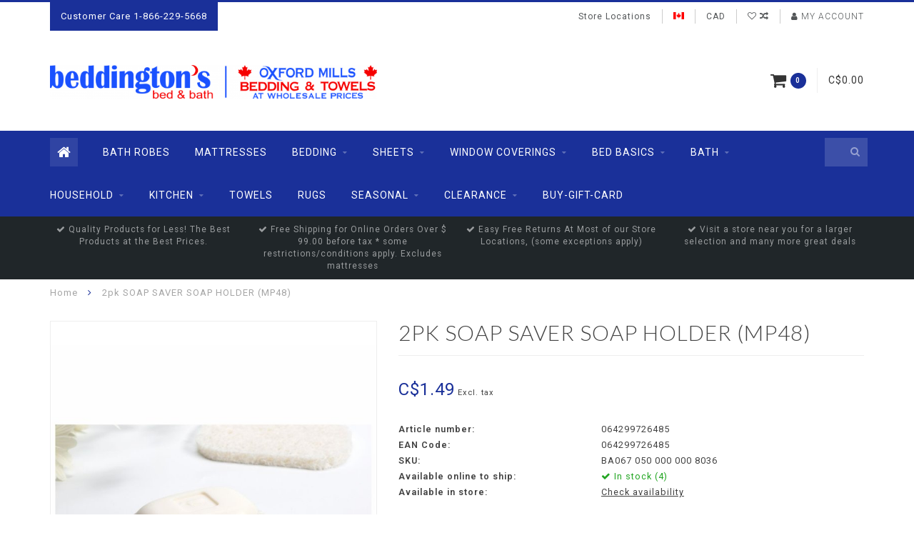

--- FILE ---
content_type: text/html;charset=utf-8
request_url: https://www.oxfordmillsoutlet.com/2pk-soap-saver-soap-holder-mp48.html
body_size: 12792
content:
<!DOCTYPE html>
<html lang="us">
  <head>
    
    <!--
        
        Theme Infinite | v1.5
        Theme designed and created by Dyvelopment - We are true e-commerce heroes!
        
        For custom Lightspeed eCom work like custom design or development,
        please contact us at www.dyvelopment.nl
        
    -->
    
    <meta charset="utf-8"/>
<!-- [START] 'blocks/head.rain' -->
<!--

  (c) 2008-2025 Lightspeed Netherlands B.V.
  http://www.lightspeedhq.com
  Generated: 25-11-2025 @ 01:50:50

-->
<link rel="canonical" href="https://www.oxfordmillsoutlet.com/2pk-soap-saver-soap-holder-mp48.html"/>
<link rel="alternate" href="https://www.oxfordmillsoutlet.com/index.rss" type="application/rss+xml" title="New products"/>
<meta name="robots" content="noodp,noydir"/>
<meta property="og:url" content="https://www.oxfordmillsoutlet.com/2pk-soap-saver-soap-holder-mp48.html?source=facebook"/>
<meta property="og:site_name" content="Oxford Mills Home Fashion Factory Outlet and Beddington&#039;s Bed &amp; Bath"/>
<meta property="og:title" content="2pk SOAP SAVER SOAP HOLDER (MP48)"/>
<meta property="og:description" content="Welcome to Beddington&#039;s Bed and Bath and Oxford Mills Home Fashion Factory Outlet.  We are dedicated to becoming your Online Linen Specialists by building a war"/>
<meta property="og:image" content="https://cdn.shoplightspeed.com/shops/614321/files/34198962/2pk-soap-saver-soap-holder-mp48.jpg"/>
<script>
  <div id="flipp-container"></div>
 <script
        id="flipp-storefront-script"
     src="https://requirejs.org/docs/release/2.3.6/minified/require.js"
        >  
    </script>
<script>
     require(['https://aq.flippenterprise.net/3763/iframe.js'], function(){
        require(['Flipp'],function(Flipp){
        
        var flippContainer = document.querySelector("#flipp-container");
            var storefront = new Flipp.Storefront({
         accessToken: "1022f0fce4a3b7d042facb2179364229",
                      merchantId: "3763",
                      merchantNameIdentifier: "oxfordmills"    });
            storefront.renderStorefront(flippContainer);
 }); 
     }

     )
    
    </script>
</script>
<!--[if lt IE 9]>
<script src="https://cdn.shoplightspeed.com/assets/html5shiv.js?2025-02-20"></script>
<![endif]-->
<!-- [END] 'blocks/head.rain' -->
    
    <title>2pk SOAP SAVER SOAP HOLDER (MP48) - Oxford Mills Home Fashion Factory Outlet and Beddington&#039;s Bed &amp; Bath</title>
    
    <meta name="description" content="Welcome to Beddington&#039;s Bed and Bath and Oxford Mills Home Fashion Factory Outlet.  We are dedicated to becoming your Online Linen Specialists by building a war" />
    <meta name="keywords" content="2pk, SOAP, SAVER, SOAP, HOLDER, (MP48)" />
    
    <meta http-equiv="X-UA-Compatible" content="IE=edge">
    <meta name="viewport" content="width=device-width, initial-scale=1.0, maximum-scale=1.0, user-scalable=0">
    <meta name="apple-mobile-web-app-capable" content="yes">
    <meta name="apple-mobile-web-app-status-bar-style" content="black">

    <link rel="shortcut icon" href="https://cdn.shoplightspeed.com/shops/614321/themes/12402/assets/favicon.ico?20251112083640" type="image/x-icon" />
    
        <meta name="format-detection" content="telephone=no">
    <meta name="format-detection" content="date=no">
    <meta name="format-detection" content="address=no">
    <meta name="format-detection" content="email=no">
        
    <script src="//code.jquery.com/jquery-1.12.4.min.js"></script>
    <script>window.jQuery || document.write('<script src="https://cdn.shoplightspeed.com/assets/jquery-1-9-1.js?2025-02-20">\x3C/script>')</script>
    
    <link href="//fonts.googleapis.com/css?family=Roboto:400,300,600" rel="stylesheet">
        <link href="//fonts.googleapis.com/css?family=Lato:400,300,600" rel="stylesheet">
        
    <link href="//maxcdn.bootstrapcdn.com/font-awesome/4.7.0/css/font-awesome.min.css" rel="stylesheet">
    
    <link rel="stylesheet" href="https://cdn.shoplightspeed.com/shops/614321/themes/12402/assets/bootstrap-min.css?20251112083640" />

    <link rel="stylesheet" href="https://cdn.shoplightspeed.com/assets/gui-2-0.css?2025-02-20" />
    <link rel="stylesheet" href="https://cdn.shoplightspeed.com/assets/gui-responsive-2-0.css?2025-02-20" />
    
    <link rel="stylesheet" href="https://cdn.shoplightspeed.com/shops/614321/themes/12402/assets/owlcarousel-v2.css?20251112083640" />
    
        <link rel="stylesheet" href="https://cdn.shoplightspeed.com/shops/614321/themes/12402/assets/lightgallery-min.css?20251112083640" />
        
        <link rel="stylesheet" href="https://cdn.shoplightspeed.com/shops/614321/themes/12402/assets/style-min.css?20251112083640" />
        
    <!-- User defined styles -->
    <link rel="stylesheet" href="https://cdn.shoplightspeed.com/shops/614321/themes/12402/assets/settings.css?20251112083640" />
    <link rel="stylesheet" href="https://cdn.shoplightspeed.com/shops/614321/themes/12402/assets/custom.css?20251112083640" />
    
    <!--[if lte IE 9]>
      <script src="https://cdn.shoplightspeed.com/shops/614321/themes/12402/assets/ie.js?20251112083640"></script>
    <![endif]-->
    
    <script>
      /* Some global vars */
      var domain = 'https://www.oxfordmillsoutlet.com/';
      var url = 'https://www.oxfordmillsoutlet.com/';
      var mainUrl = 'https://www.oxfordmillsoutlet.com/';
      var searchUrl = 'https://www.oxfordmillsoutlet.com/search/';
      var cartUrl = 'https://www.oxfordmillsoutlet.com/cart/';
      var checkoutUrl = 'https://www.oxfordmillsoutlet.com/checkout/';
      var notification = false;
      var b2b = true;
      var freeShippingNotice = true;
      
      /* Quick settings */
      var enableQuickView = true;
      
      /* Some prefedined translations */
      var tContinueShopping = 'Continue shopping';
      var tProceedToCheckout = 'Proceed to checkout';
      var tViewProduct = 'View product';
      var tAddtoCart = 'Add to cart';
      var tNoInformationFound = 'No information found';
      var tView = 'View';
      var tCheckout = 'Checkout';
      var tLiveCartTotal = 'Total excl. tax';
      var tNavigation = 'Navigation';
      var tOnlyXProductsInStock = 'There are only XXX producten in stock. Would you like to add them to the shopping cart?';
      var tInStock = 'In stock';
      var tOutOfStock = 'Out of stock';
      var tFreeShipping = 'Free shipping';
      var tAmountToFreeShipping = 'Amount to free shipping:';
      var tRequestedAmountNotAvailable = 'The requested quantity for XXX is not available';
      var tMinimumQty = 'The minimum order quantity for XXX is YYY';
      var tBackorder = 'Backorder';
      
      /* Cart data */
      var cartTotalIncl = parseFloat(0);
      var cartTotalExcl = parseFloat(0);
      var cartTotal = parseFloat(0);
      var currencySymbol = 'C$';
      
      var amountToFreeShipping = parseFloat(99);
      
      var sslEnabled = true;
      var cart_redirect_back = false;
      
            function getServerTime()
      {
        return new Date ("Nov 25, 2025 01:50:50 +0000");
      }
    </script>
    
        
    
          </head>
  <body class="">
    		<script>
$(document).ready(function () {
	$('.wsa-demobar').html('<a href="/service/covid-19-our-commitment/">CLICK HERE to Subscribe for money saving offers</a><a class="close" href="https://oxfordmillsoutlet.us1.list-manage.com/subscribe?u=91510088a4121ce8abe25dc74&amp;id=9b8b2f6629" title="Hide"><span>Hide</span></a>');
});
</script>		    
        
    <div class="overlay">
      <i class="fa fa-times"></i>
    </div>
    
    <header>
      
<!-- Topbar -->
<div id="topbar">
  <div class="container">
    <div class="row">
      <div class="col-sm-6 hidden-xs hidden-xxs">
        <div id="topbar-text">Customer Care 1-866-229-5668</div>
      </div>
      <div class="col-sm-6 col-xs-12" id="topbar-right">
        
        <ul>
        <li class="languages">
          <a href="#"><span class="flags us"></span></a> <!--ENGLISH (US)-->
                  </li>
        
        <li class="currencies">
          <a href="#"><span class="currency-CAD">CAD</span></a>
                  </li>
        <li class="comparewishlist">
          <a href="https://www.oxfordmillsoutlet.com/account/wishlist/"><i class="fa fa-heart-o"></i></a>
          <a href="https://www.oxfordmillsoutlet.com/compare/"><i class="fa fa-random"></i></a>
        </li>
        <li class="account">
          <a href="https://www.oxfordmillsoutlet.com/account/"><i class="fa fa-user"></i><span class="hidden-xs hidden-xxs"> My account</span></a>
        </li>
        </ul>
        
      </div>
    </div>
  </div>
</div>
<!-- End topbar -->

<div class="container" id="header">
  <div class="row">
    
    <div class="col-sm-5 col-xs-12" id="logo">
      
        <a href="https://www.oxfordmillsoutlet.com/"><img class="" src="https://cdn.shoplightspeed.com/shops/614321/themes/12402/assets/logo.png?20251112083600" alt="Logo"></a>
      
    </div>
    
        
        
    <!--<div class="col-md-5 col-sm-7 hidden-xs hidden-xxs" id="hallmark">
            <img src="https://cdn.shoplightspeed.com/shops/614321/themes/12402/assets/hallmark.png?20251112083640" alt="">
          </div> -->
    
    <div class="header-right col-sm-7 hidden-xs hidden-xxs">
      
      <div id="hallmark">
                      <a href="#" target="_blank">
                  <img src="https://cdn.shoplightspeed.com/shops/614321/themes/12402/assets/hallmark.png?20251112083640" alt="" id="header-hallmark" onerror="$(this).hide();">
                </a>
                    </div>
      
      
      <!--<div class="cart-header-container">av -->
      <div class="cartheader hidden-sm hidden-xs hidden-xxs">
        <div class="cart-container cart maincart">
        
        <a href="https://www.oxfordmillsoutlet.com/cart/">
        <div class="cart-icon">
          <i class="fa fa-shopping-cart"></i> <span id="qty" class="highlight-bg cart-total-qty">0</span>
        </div>
        
        <div id="cart-total">
          C$0.00
        </div>
        </a>
        
        <div class="cart-content-holder">
          <div class="cart-content">
            <h4>Cart</h4>
                        
                          <p class="noproducts">You have no items in your shopping cart</p>
                      </div>
        </div>
        </div>
      </div>
      <!--</div>-->
      
      
    </div>
  </div>
</div>

<div class="cf"></div>
  

<div class="" id="navbar">
  <div class="container">
    <div class="row">
      <div class="col-md-12">
        <nav>
          <ul class="megamenu">
        <li class="hidden-sm hidden-xs hidden-xxs"><a href="https://www.oxfordmillsoutlet.com/"><i class="fa fa-home home-icon" aria-hidden="true"></i></a></li>
        <!-- <li class="visible-sm visible-xs hamburger">
            <a href="https://www.oxfordmillsoutlet.com/"><i class="fa fa-bars" aria-hidden="true"></i></a>
        </li>
        <li class="visible-xs mobile-cart">
            <a href="https://www.oxfordmillsoutlet.com/cart/"><i class="fa fa-opencart" aria-hidden="true"></i> <span>(0)</span></a>
        </li> -->
        
                <li>
          <a href="https://www.oxfordmillsoutlet.com/bath-robes/" class="">BATH ROBES</a>
          
          
          
                    
                    

        </li>
                <li>
          <a href="https://www.oxfordmillsoutlet.com/mattresses/" class="">MATTRESSES</a>
          
          
          
                    
                    

        </li>
                <li>
          <a href="https://www.oxfordmillsoutlet.com/bedding/" class="dropdown">BEDDING</a>
          
                    <span class="opensub visible-sm visible-xs visible-xxs"><i class="fa fa-plus-circle"></i></span>
          
          
                    <ul class="sub1 megamenu">
            <li>
              <div class="row">
              
                            
                                          <div class="col-md-9 col-sm-12 maxheight">
                          
                              <div class="col-md-3 sub-holder">
                  <h4><a href="https://www.oxfordmillsoutlet.com/bedding/bedding-duvet-covers/">BEDDING DUVET COVERS</a></h4>
                  
                                  </div>
                
                                              <div class="col-md-3 sub-holder">
                  <h4><a href="https://www.oxfordmillsoutlet.com/bedding/bedding-comforters/">BEDDING COMFORTERS</a></h4>
                  
                                  </div>
                
                                              <div class="col-md-3 sub-holder">
                  <h4><a href="https://www.oxfordmillsoutlet.com/bedding/bedding-quilts/">BEDDING QUILTS</a></h4>
                  
                                  </div>
                
                                              <div class="col-md-3 sub-holder">
                  <h4><a href="https://www.oxfordmillsoutlet.com/bedding/juvenile-bedding/">JUVENILE BEDDING</a></h4>
                  
                                      <ul class="sub2">
                                            <li>
                        <i class="fa fa-caret-right" aria-hidden="true"></i> <a href="https://www.oxfordmillsoutlet.com/bedding/juvenile-bedding/juvenile-sheets/">JUVENILE SHEETS</a>
                      </li>
                                          </ul>
                                  </div>
                
                                  <div class="cf"></div>
                                              <div class="col-md-3 sub-holder">
                  <h4><a href="https://www.oxfordmillsoutlet.com/bedding/blankets/">BLANKETS</a></h4>
                  
                                  </div>
                
                                              <div class="col-md-3 sub-holder">
                  <h4><a href="https://www.oxfordmillsoutlet.com/bedding/bedding-accessories/">BEDDING ACCESSORIES</a></h4>
                  
                                  </div>
                
                                            
              </div>
              
                            <div class="col-md-3 hidden-sm hidden-xs hidden-xxs">
                <a href="#"><img src="https://cdn.shoplightspeed.com/shops/614321/files/52493416/300x300x1/image.jpg" class="img-responsive subcat-image fullround" alt="BEDDING"></a>
              </div>
                            
              </div>
              
            </li>
          </ul>
                    
                    

        </li>
                <li>
          <a href="https://www.oxfordmillsoutlet.com/sheets/" class="dropdown">SHEETS</a>
          
                    <span class="opensub visible-sm visible-xs visible-xxs"><i class="fa fa-plus-circle"></i></span>
          
          
                    <ul class="sub1 megamenu">
            <li>
              <div class="row">
              
                            
                                          <div class="col-md-9 col-sm-12 maxheight">
                          
                              <div class="col-md-3 sub-holder">
                  <h4><a href="https://www.oxfordmillsoutlet.com/sheets/bed-sheets-cotton/">BED SHEETS COTTON</a></h4>
                  
                                  </div>
                
                                              <div class="col-md-3 sub-holder">
                  <h4><a href="https://www.oxfordmillsoutlet.com/sheets/bed-sheets-micro-fibre/">BED SHEETS MICRO FIBRE</a></h4>
                  
                                  </div>
                
                                              <div class="col-md-3 sub-holder">
                  <h4><a href="https://www.oxfordmillsoutlet.com/sheets/bed-sheets-cotton-poly-blends/">BED SHEETS COTTON/POLY BLENDS</a></h4>
                  
                                  </div>
                
                                              <div class="col-md-3 sub-holder">
                  <h4><a href="https://www.oxfordmillsoutlet.com/sheets/bed-sheets-open-stock/">BED SHEETS OPEN STOCK</a></h4>
                  
                                  </div>
                
                                  <div class="cf"></div>
                                              <div class="col-md-3 sub-holder">
                  <h4><a href="https://www.oxfordmillsoutlet.com/sheets/bed-sheets-fleece/">BED SHEETS FLEECE</a></h4>
                  
                                  </div>
                
                                              <div class="col-md-3 sub-holder">
                  <h4><a href="https://www.oxfordmillsoutlet.com/sheets/bed-sheets-flannel/">BED SHEETS FLANNEL</a></h4>
                  
                                  </div>
                
                                            
              </div>
              
                            <div class="col-md-3 hidden-sm hidden-xs hidden-xxs">
                <a href="#"><img src="https://cdn.shoplightspeed.com/shops/614321/files/52493946/300x300x1/image.jpg" class="img-responsive subcat-image fullround" alt="SHEETS"></a>
              </div>
                            
              </div>
              
            </li>
          </ul>
                    
                    

        </li>
                <li>
          <a href="https://www.oxfordmillsoutlet.com/window-coverings/" class="dropdown">WINDOW COVERINGS</a>
          
                    <span class="opensub visible-sm visible-xs visible-xxs"><i class="fa fa-plus-circle"></i></span>
          
          
                    <ul class="sub1 megamenu">
            <li>
              <div class="row">
              
                            
                                          <div class="col-md-9 col-sm-12 maxheight">
                          
                              <div class="col-md-3 sub-holder">
                  <h4><a href="https://www.oxfordmillsoutlet.com/window-coverings/curtains/">CURTAINS</a></h4>
                  
                                  </div>
                
                                              <div class="col-md-3 sub-holder">
                  <h4><a href="https://www.oxfordmillsoutlet.com/window-coverings/windows-hardware/">WINDOWS HARDWARE</a></h4>
                  
                                  </div>
                
                                              <div class="col-md-3 sub-holder">
                  <h4><a href="https://www.oxfordmillsoutlet.com/window-coverings/blinds/">BLINDS</a></h4>
                  
                                  </div>
                
                                            
              </div>
              
                            <div class="col-md-3 hidden-sm hidden-xs hidden-xxs">
                <a href="#"><img src="https://cdn.shoplightspeed.com/shops/614321/files/52493563/300x300x1/image.jpg" class="img-responsive subcat-image fullround" alt="WINDOW COVERINGS"></a>
              </div>
                            
              </div>
              
            </li>
          </ul>
                    
                    

        </li>
                <li>
          <a href="https://www.oxfordmillsoutlet.com/bed-basics/" class="dropdown">BED BASICS</a>
          
                    <span class="opensub visible-sm visible-xs visible-xxs"><i class="fa fa-plus-circle"></i></span>
          
          
                    <ul class="sub1 megamenu">
            <li>
              <div class="row">
              
                            
                            <div class="col-md-12 maxheight">
                          
                              <div class="col-md-3 sub-holder">
                  <h4><a href="https://www.oxfordmillsoutlet.com/bed-basics/mattress-pillow-protectors-pads/">MATTRESS/PILLOW PROTECTORS &amp; PADS</a></h4>
                  
                                  </div>
                
                                              <div class="col-md-3 sub-holder">
                  <h4><a href="https://www.oxfordmillsoutlet.com/bed-basics/pillows/">PILLOWS</a></h4>
                  
                                      <ul class="sub2">
                                            <li>
                        <i class="fa fa-caret-right" aria-hidden="true"></i> <a href="https://www.oxfordmillsoutlet.com/bed-basics/pillows/pillows-poly-fill/">PILLOWS POLY FILL</a>
                      </li>
                                            <li>
                        <i class="fa fa-caret-right" aria-hidden="true"></i> <a href="https://www.oxfordmillsoutlet.com/bed-basics/pillows/pillows-memory-foam/">PILLOWS MEMORY FOAM</a>
                      </li>
                                            <li>
                        <i class="fa fa-caret-right" aria-hidden="true"></i> <a href="https://www.oxfordmillsoutlet.com/bed-basics/pillows/body-pillows/">BODY PILLOWS</a>
                      </li>
                                            <li>
                        <i class="fa fa-caret-right" aria-hidden="true"></i> <a href="https://www.oxfordmillsoutlet.com/bed-basics/pillows/pillows-polyfill-cotton-shell/">PILLOWS POLYFILL - COTTON SHELL</a>
                      </li>
                                            <li>
                        <i class="fa fa-caret-right" aria-hidden="true"></i> <a href="https://www.oxfordmillsoutlet.com/bed-basics/pillows/pillows-specialty-fill/">PILLOWS - SPECIALTY FILL</a>
                      </li>
                                          </ul>
                                  </div>
                
                                              <div class="col-md-3 sub-holder">
                  <h4><a href="https://www.oxfordmillsoutlet.com/bed-basics/duvets/">DUVETS</a></h4>
                  
                                  </div>
                
                                            
              </div>
              
                            
              </div>
              
            </li>
          </ul>
                    
                    

        </li>
                <li>
          <a href="https://www.oxfordmillsoutlet.com/bath/" class="dropdown">BATH</a>
          
                    <span class="opensub visible-sm visible-xs visible-xxs"><i class="fa fa-plus-circle"></i></span>
          
          
                    <ul class="sub1 megamenu">
            <li>
              <div class="row">
              
                            
                            <div class="col-md-12 maxheight">
                          
                              <div class="col-md-3 sub-holder">
                  <h4><a href="https://www.oxfordmillsoutlet.com/bath/bath-accessories/">BATH ACCESSORIES</a></h4>
                  
                                      <ul class="sub2">
                                            <li>
                        <i class="fa fa-caret-right" aria-hidden="true"></i> <a href="https://www.oxfordmillsoutlet.com/bath/bath-accessories/shower-curtains/">SHOWER CURTAINS</a>
                      </li>
                                            <li>
                        <i class="fa fa-caret-right" aria-hidden="true"></i> <a href="https://www.oxfordmillsoutlet.com/bath/bath-accessories/misc/">MISC</a>
                      </li>
                                            <li>
                        <i class="fa fa-caret-right" aria-hidden="true"></i> <a href="https://www.oxfordmillsoutlet.com/bath/bath-accessories/bath-mats/">BATH MATS</a>
                      </li>
                                            <li>
                        <i class="fa fa-caret-right" aria-hidden="true"></i> <a href="https://www.oxfordmillsoutlet.com/bath/bath-accessories/mirrors/">MIRRORS</a>
                      </li>
                                            <li>
                        <i class="fa fa-caret-right" aria-hidden="true"></i> <a href="https://www.oxfordmillsoutlet.com/bath/bath-accessories/shower-rods/">SHOWER RODS</a>
                      </li>
                                            <li>
                        <i class="fa fa-caret-right" aria-hidden="true"></i> <a href="https://www.oxfordmillsoutlet.com/bath/bath-accessories/bath-accessories/">BATH ACCESSORIES</a>
                      </li>
                                          </ul>
                                  </div>
                
                                              <div class="col-md-3 sub-holder">
                  <h4><a href="https://www.oxfordmillsoutlet.com/bath/storage/">STORAGE</a></h4>
                  
                                  </div>
                
                                            
              </div>
              
                            
              </div>
              
            </li>
          </ul>
                    
                    

        </li>
                <li>
          <a href="https://www.oxfordmillsoutlet.com/household/" class="dropdown">HOUSEHOLD</a>
          
                    <span class="opensub visible-sm visible-xs visible-xxs"><i class="fa fa-plus-circle"></i></span>
          
          
                    <ul class="sub1 megamenu">
            <li>
              <div class="row">
              
                            
                            <div class="col-md-12 maxheight">
                          
                              <div class="col-md-3 sub-holder">
                  <h4><a href="https://www.oxfordmillsoutlet.com/household/furniture-bedroom/">FURNITURE BEDROOM</a></h4>
                  
                                  </div>
                
                                              <div class="col-md-3 sub-holder">
                  <h4><a href="https://www.oxfordmillsoutlet.com/household/storage/">STORAGE</a></h4>
                  
                                  </div>
                
                                              <div class="col-md-3 sub-holder">
                  <h4><a href="https://www.oxfordmillsoutlet.com/household/decor/">DECOR</a></h4>
                  
                                  </div>
                
                                              <div class="col-md-3 sub-holder">
                  <h4><a href="https://www.oxfordmillsoutlet.com/household/cushions/">CUSHIONS</a></h4>
                  
                                  </div>
                
                                  <div class="cf"></div>
                                              <div class="col-md-3 sub-holder">
                  <h4><a href="https://www.oxfordmillsoutlet.com/household/furniture-kitchen-dining-room/">FURNITURE KITCHEN/DINING ROOM</a></h4>
                  
                                  </div>
                
                                              <div class="col-md-3 sub-holder">
                  <h4><a href="https://www.oxfordmillsoutlet.com/household/misc/">MISC</a></h4>
                  
                                  </div>
                
                                              <div class="col-md-3 sub-holder">
                  <h4><a href="https://www.oxfordmillsoutlet.com/household/furniture-living-room/">FURNITURE LIVING ROOM</a></h4>
                  
                                  </div>
                
                                              <div class="col-md-3 sub-holder">
                  <h4><a href="https://www.oxfordmillsoutlet.com/household/throws/">THROWS</a></h4>
                  
                                  </div>
                
                                  <div class="cf"></div>
                                              <div class="col-md-3 sub-holder">
                  <h4><a href="https://www.oxfordmillsoutlet.com/household/furniture-home-office/">FURNITURE HOME OFFICE</a></h4>
                  
                                  </div>
                
                                              <div class="col-md-3 sub-holder">
                  <h4><a href="https://www.oxfordmillsoutlet.com/household/pet-care-accessories/">PET CARE &amp; ACCESSORIES</a></h4>
                  
                                  </div>
                
                                              <div class="col-md-3 sub-holder">
                  <h4><a href="https://www.oxfordmillsoutlet.com/household/lighting/">LIGHTING</a></h4>
                  
                                  </div>
                
                                            
              </div>
              
                            
              </div>
              
            </li>
          </ul>
                    
                    

        </li>
                <li>
          <a href="https://www.oxfordmillsoutlet.com/kitchen/" class="dropdown">KITCHEN</a>
          
                    <span class="opensub visible-sm visible-xs visible-xxs"><i class="fa fa-plus-circle"></i></span>
          
          
                    <ul class="sub1 megamenu">
            <li>
              <div class="row">
              
                            
                            <div class="col-md-12 maxheight">
                          
                              <div class="col-md-3 sub-holder">
                  <h4><a href="https://www.oxfordmillsoutlet.com/kitchen/kitchen-dining-accessories/">KITCHEN &amp; DINING ACCESSORIES</a></h4>
                  
                                      <ul class="sub2">
                                            <li>
                        <i class="fa fa-caret-right" aria-hidden="true"></i> <a href="https://www.oxfordmillsoutlet.com/kitchen/kitchen-dining-accessories/cookware/">COOKWARE</a>
                      </li>
                                            <li>
                        <i class="fa fa-caret-right" aria-hidden="true"></i> <a href="https://www.oxfordmillsoutlet.com/kitchen/kitchen-dining-accessories/tabletop/">TABLETOP</a>
                      </li>
                                            <li>
                        <i class="fa fa-caret-right" aria-hidden="true"></i> <a href="https://www.oxfordmillsoutlet.com/kitchen/kitchen-dining-accessories/food-prep/">FOOD PREP</a>
                      </li>
                                            <li>
                        <i class="fa fa-caret-right" aria-hidden="true"></i> <a href="https://www.oxfordmillsoutlet.com/kitchen/kitchen-dining-accessories/food-storage/">FOOD STORAGE</a>
                      </li>
                                            <li>
                        <i class="fa fa-caret-right" aria-hidden="true"></i> <a href="https://www.oxfordmillsoutlet.com/kitchen/kitchen-dining-accessories/glassware/">GLASSWARE</a>
                      </li>
                                            <li>
                        <i class="fa fa-caret-right" aria-hidden="true"></i> <a href="https://www.oxfordmillsoutlet.com/kitchen/kitchen-dining-accessories/appliance/">APPLIANCE</a>
                      </li>
                                          </ul>
                                  </div>
                
                                              <div class="col-md-3 sub-holder">
                  <h4><a href="https://www.oxfordmillsoutlet.com/kitchen/kitchen-dining-linens/">KITCHEN &amp; DINING LINENS</a></h4>
                  
                                  </div>
                
                                              <div class="col-md-3 sub-holder">
                  <h4><a href="https://www.oxfordmillsoutlet.com/kitchen/storage/">STORAGE</a></h4>
                  
                                  </div>
                
                                              <div class="col-md-3 sub-holder">
                  <h4><a href="https://www.oxfordmillsoutlet.com/kitchen/chair-pads/">CHAIR PADS</a></h4>
                  
                                  </div>
                
                                  <div class="cf"></div>
                                            
              </div>
              
                            
              </div>
              
            </li>
          </ul>
                    
                    

        </li>
                <li>
          <a href="https://www.oxfordmillsoutlet.com/towels/" class="">TOWELS</a>
          
          
          
                    
                    

        </li>
                <li>
          <a href="https://www.oxfordmillsoutlet.com/rugs/" class="">RUGS</a>
          
          
          
                    
                    

        </li>
                <li>
          <a href="https://www.oxfordmillsoutlet.com/seasonal/" class="dropdown">SEASONAL</a>
          
                    <span class="opensub visible-sm visible-xs visible-xxs"><i class="fa fa-plus-circle"></i></span>
          
          
                    <ul class="sub1 megamenu">
            <li>
              <div class="row">
              
                            
                            <div class="col-md-12 maxheight">
                          
                              <div class="col-md-3 sub-holder">
                  <h4><a href="https://www.oxfordmillsoutlet.com/seasonal/christmas/">Christmas</a></h4>
                  
                                  </div>
                
                                              <div class="col-md-3 sub-holder">
                  <h4><a href="https://www.oxfordmillsoutlet.com/seasonal/seasonal-decor/">SEASONAL DECOR</a></h4>
                  
                                  </div>
                
                                              <div class="col-md-3 sub-holder">
                  <h4><a href="https://www.oxfordmillsoutlet.com/seasonal/seasonal-tabletop/">SEASONAL TABLETOP</a></h4>
                  
                                  </div>
                
                                            
              </div>
              
                            
              </div>
              
            </li>
          </ul>
                    
                    

        </li>
                <li>
          <a href="https://www.oxfordmillsoutlet.com/clearance/" class="dropdown">CLEARANCE</a>
          
                    <span class="opensub visible-sm visible-xs visible-xxs"><i class="fa fa-plus-circle"></i></span>
          
          
                    <ul class="sub1 megamenu">
            <li>
              <div class="row">
              
                            
                            <div class="col-md-12 maxheight">
                          
                              <div class="col-md-3 sub-holder">
                  <h4><a href="https://www.oxfordmillsoutlet.com/clearance/seasonal/">SEASONAL</a></h4>
                  
                                  </div>
                
                                            
              </div>
              
                            
              </div>
              
            </li>
          </ul>
                    
                    

        </li>
              
          
  			  			  				<li>
            <a href="https://www.oxfordmillsoutlet.com/buy-gift-card/" title="buy-gift-card" target="_blank">
              buy-gift-card
            </a>
          </li>
  			  			        
                
        <!-- <li id="search">
          <form action="https://www.oxfordmillsoutlet.com/search/" id="searchform" method="get">
            <input type="text" id="searchbox" name="q" placeholder="" autocomplete="off"><i class="fa fa-search" aria-hidden="true"></i><i class="fa fa-times clearsearch" aria-hidden="true"></i>
          </form>
        </li> -->
        
        <!-- <li id="navcart">
          <a href="https://www.oxfordmillsoutlet.com/cart/"><i class="fa fa-shopping-cart" aria-hidden="true"></i></a>
        </li> -->
      </ul>
      
      <span id="mobilenav" class="visible-xxs visible-xs visible-sm">
        <a href="https://www.oxfordmillsoutlet.com/"><i class="fa fa-bars" aria-hidden="true"></i></a>
      </span>
      <span id="mobilecart" class="visible-xxs visible-xs visible-sm">
        <a href="https://www.oxfordmillsoutlet.com/cart/"><i class="fa fa-shopping-cart" aria-hidden="true"></i> <span>(0)</span></a>
      </span>
      
      <div id="search">
        <form action="https://www.oxfordmillsoutlet.com/search/" id="searchform" method="get">
          <input type="text" id="searchbox" class="" name="q" placeholder="" autocomplete="off"><i class="fa fa-search" aria-hidden="true"></i><i class="fa fa-times clearsearch" aria-hidden="true"></i>
        </form>
            
        <div id="searchcontent" class="hidden-xs hidden-xxs">
          <div id="searchresults"></div>
          <div class="more"><a href="#" class="search-viewall">View all results <span>(0)</span></a></div>
          <div class="noresults">No products found</div>
        </div>
      </div>
      <div id="stickycart" class="hidden-xxs hidden-xs hidden-sm">
        <div class="cart">
          <a href="https://www.oxfordmillsoutlet.com/cart/">
            <span class="stickyicon"><i class="fa fa-shopping-cart" aria-hidden="true"></i></span> <span class="stickyqty cart-total-qty">0</span>
          </a>
          <div class="cart-content-holder">
            
          </div>
        </div>
      </div>
      <!-- <div id="searchcontent">
        <div id="searchresults"></div>
        <div class="more"><a href="#">View all results <span>(0)</span></a></div>
        <div class="noresults">No products found</div>
      </div> -->        </nav>
      </div>
    </div>
  </div>
</div>

  
    
                                  
        
  <div class="usps-navbar visible-md visible-lg">
    <div class="container">
      <div class="row">
                <div class="col-sm-3 usp-navbar-block">
          <i class="fa fa-check" aria-hidden="true"></i> Quality Products for Less! The Best Products at the Best Prices.
        </div>
                
                <div class="col-sm-3 usp-navbar-block">
          <i class="fa fa-check" aria-hidden="true"></i> Free Shipping for Online Orders Over $ 99.00 before tax * some restrictions/conditions apply. Excludes mattresses
        </div>
                
                <div class="col-sm-3 usp-navbar-block">
          <i class="fa fa-check" aria-hidden="true"></i> Easy Free Returns At Most of our Store Locations, (some exceptions apply)
        </div>
                
                <div class="col-sm-3 usp-navbar-block">
          <i class="fa fa-check" aria-hidden="true"></i> Visit a store near you for a larger selection and many more great deals
        </div>
              </div>
    </div>
  </div>
  
  <div class="usps-navbar usps-slider-holder visible-sm visible-xs visible-xxs">
    <div class="container">
      <div class="row">
        <div class="col-md-12">
          <div class="usps-slider owl-carousel owl-theme-usps">
                <div class="item usp-navbar-block">
          <i class="fa fa-check" aria-hidden="true"></i> Quality Products for Less! The Best Products at the Best Prices.
        </div>
                
                <div class="item usp-navbar-block">
          <i class="fa fa-check" aria-hidden="true"></i> Free Shipping for Online Orders Over $ 99.00 before tax * some restrictions/conditions apply. Excludes mattresses
        </div>
                
                <div class="item usp-navbar-block">
          <i class="fa fa-check" aria-hidden="true"></i> Easy Free Returns At Most of our Store Locations, (some exceptions apply)
        </div>
                
                <div class="item usp-navbar-block">
          <i class="fa fa-check" aria-hidden="true"></i> Visit a store near you for a larger selection and many more great deals
        </div>
              </div>
      </div>
      </div>
    </div>
  </div>

    </header>
    
        <div itemscope itemtype="http://schema.org/BreadcrumbList" class="breadcrumbs usp-navbar">
  <div class="container">
    <div class="row">
      <div class="col-md-12">
        <a href="https://www.oxfordmillsoutlet.com/" title="Home">Home</a>
        
                        <span itemprop="itemListElement" itemscope itemtype="http://schema.org/ListItem">
        <i class="fa fa-angle-right highlight-txt"></i> <a href="https://www.oxfordmillsoutlet.com/2pk-soap-saver-soap-holder-mp48.html" itemtype="http://schema.org/Thing" itemprop="item"><span itemprop="name">2pk SOAP SAVER SOAP HOLDER (MP48)</span></a>
          <meta itemprop="position" content="1" />
        </span>
                      </div>
    </div>
  </div>
</div>        
        
    

<div class="container productpage" itemscope itemtype="http://schema.org/Product">
  
      <meta itemprop="image" content="https://cdn.shoplightspeed.com/shops/614321/files/34198962/750x650x2/2pk-soap-saver-soap-holder-mp48.jpg" />  
  <meta itemprop="gtin13" content="064299726485" />  <meta itemprop="mpn" content="064299726485" />  <meta itemprop="sku" content="BA067 050 000 000 8036" />  
  <div class="row rowmargin">
    
    <div class="col-sm-5 productpage-left">
      <div class="row">
        <div class="col-md-12">
          <div class="product-image-holder" id="holder">
          <div class="image-preloader">
            <img src="https://cdn.shoplightspeed.com/shops/614321/themes/12402/assets/image-placeholder.png?20251112083640" class="img-responsive" alt="">
          </div>
          <div class="product-image owl-carousel owl-theme">
                                      <div class="item zoom" data-src="https://cdn.shoplightspeed.com/shops/614321/files/34198962/image.jpg">
                <img src="https://cdn.shoplightspeed.com/shops/614321/files/34198962/650x750x2/image.jpg" data-src="https://cdn.shoplightspeed.com/shops/614321/files/34198962/650x750x2/image.jpg" data-src-zoom="https://cdn.shoplightspeed.com/shops/614321/files/34198962/image.jpg" class="img-responsive" alt="2pk SOAP SAVER SOAP HOLDER (MP48)">
              </div>
              
                                    </div>
                      </div>
          
          <div class="product-thumbnails owl-carousel owl-theme">
                        <div class="item">
              <img src="https://cdn.shoplightspeed.com/shops/614321/files/34198962/130x150x2/image.jpg" alt=""> 
            </div>
                        
                      </div>
        </div>
      </div>
      
            <div class="row">
                      </div>
      
    </div>
    
    <script>
      /* make it more sleek, little old js trick*/
      var holderWidth = document.getElementById("holder").offsetWidth;
      var setHeight = Math.round((750/650)*holderWidth);
      document.getElementById("holder").style.height = setHeight+"px";
    </script>
    
    <div class="col-sm-7 productpage-right">
      
    <form action="https://www.oxfordmillsoutlet.com/cart/add/58562017/" id="product_configure_form" method="post">
      
      <div class="row">
        <div class="col-md-12">
          <div class="product-title">
            
                          <h1 class="" itemprop="name" content="2pk SOAP SAVER SOAP HOLDER (MP48)">2pk SOAP SAVER SOAP HOLDER (MP48)</h1>
                        
                        
                        
          </div>
        </div>
      </div>
      
            
      <!-- start offer wrapper -->
      <div itemprop="offers" itemscope itemtype="http://schema.org/Offer">
      <div class="row rowmargin">
        <div class="col-md-12">
          <div class="product-price">
            
            <meta itemprop="priceCurrency" content="CAD">
            <meta itemprop="price" content="1.49" />
            
            <div class="row">
              <div class="col-xs-9">
                                
                <span class="price highlight-txt">C$1.49</span>
                                  <span class="price-strict">Excl. tax</span>
                 
              </div>
            
              <div class="col-xs-3 brand">
                              </div>
            </div>
          </div>
        </div>
      </div>
      
            
       
      <div class="row rowmargin">
                <dl>
          <dt class="col-xs-5">Article number:</dt>
          <dd class="col-xs-7">064299726485</dd>
        </dl>
                        <dl>
          <dt class="col-xs-5">EAN Code:</dt>
          <dd class="col-xs-7">064299726485</dd>
        </dl>
                        <dl>
          <dt class="col-xs-5">SKU:</dt>
          <dd class="col-xs-7">BA067 050 000 000 8036</dd>
        </dl>
                                <dl>
          <dt class="col-xs-5">Available online to ship:</dt>
                                
                                          <meta itemprop="availability" content="https://schema.org/InStock"/>
                <dd class="col-xs-7 in-stock"><i class="fa fa-check"></i> In stock (4)</dd>
                                            </dl>
                
                <dl class="omni-location-inventory">
          <dt class="col-xs-5">Available in store:</dt>
          <dd class="col-xs-7 product-inventory-location-label" id="productLocationInventory">Check availability</dd>
        </dl>
  

  <link rel="stylesheet" type="text/css" href="https://cdn.shoplightspeed.com/assets/gui-core.css?2025-02-20" />

  <div id="gui-modal-product-inventory-location-wrapper">
   <div class="gui-modal-product-inventory-location-background"></div>
   <div class="gui-modal-product-inventory-location" >
     <div class="gui-modal-product-inventory-location-header">
       <p class="gui-modal-product-inventory-location-label">Available in store</p>
       <span id="gui-modal-product-inventory-location-close">Close</span>
     </div>
     <!-- Modal content -->
     <div class="gui-modal-product-inventory-location-container">
       <div id="gui-modal-product-inventory-location-content" class="gui-modal-product-inventory-location-content"></div>
       <div id="gui-modal-product-inventory-location-footer" class="gui-modal-product-inventory-location-footer"></div>
     </div>
   </div>
  </div>

  <script>
    (function() {
      function getInventoryState(quantity) {
        let inventoryPerLocationSetting = 'show_levels';
        switch(inventoryPerLocationSetting) {
          case 'show_levels':
            return quantity > 0 ? 'In stock ('+ quantity +')' : 'Out of stock';
          default:
            return quantity > 0 ? 'In stock' : 'Out of stock';
        }
      }

      function createLocationRow(data, isFirstItem) {
        var locationData = data.location;

        if(!location){
          return null;
        }

        var firstItem      = isFirstItem ? '<hr class="gui-modal-product-inventory-location-content-row-divider"/>' : '';
        var inventoryState = getInventoryState(data.inventory);
        var titleString    = 'state at location';

        titleString = titleString.replace('state', inventoryState);
        titleString = titleString.replace('location', locationData.title);

        return [
          '<div class="gui-modal-product-inventory-location-content-row">', firstItem,
          '<p class="bold">', titleString, '</p>',
          '<p class="gui-product-inventory-address">', locationData.address.formatted, '</p>',
          '<hr class="gui-modal-product-inventory-location-content-row-divider"/>',
          '</div>'].join('');
      }

      function handleError(){
        $('#gui-modal-product-inventory-location-wrapper').show();
        $('#gui-modal-product-inventory-location-content').html('<div class="gui-modal-product-inventory-location-footer">Stock information is currently unavailable for this product. Please try again later.</div>');
      }

      // Get product inventory location information
      function inventoryOnClick() {
        $.getJSON('https://www.oxfordmillsoutlet.com/product-inventory/?id=58562017', function (response) {

          if(!response || !response.productInventory || (response.productInventory.locations && !response.productInventory.locations.length)){
            handleError();
            return;
          }

          var locations = response.productInventory.locations || [];

          var rows = locations.map(function(item, index) {
            return createLocationRow(item, index === 0)
          });

          $('#gui-modal-product-inventory-location-content').html(rows);

          var dateObj = new Date();
          var hours = dateObj.getHours() < 10 ? '0' + dateObj.getHours() : dateObj.getHours();
          var minutes = dateObj.getMinutes() < 10 ? '0' + dateObj.getMinutes() : dateObj.getMinutes();

          var footerContent = [
              '<div>',
              '<span class="bold">', 'Last updated:', '</span> ',
              'Today at ', hours, ':', minutes,
              '</div>',
              '<div>Online and in-store prices may differ</div>'].join('');

          $('#gui-modal-product-inventory-location-footer').html(footerContent);

          $('#gui-modal-product-inventory-location-wrapper').show();
        }).fail(handleError);
      }

      $('#productLocationInventory').on('click', inventoryOnClick);

      // When the user clicks on 'Close' in the modal, close it
      $('#gui-modal-product-inventory-location-close').on('click', function(){
        $('#gui-modal-product-inventory-location-wrapper').hide();
      });

      // When the user clicks anywhere outside of the modal, close it
      $('.gui-modal-product-inventory-location-background').on('click', function(){
        $('#gui-modal-product-inventory-location-wrapper').hide();
      });
    })();
  </script>
        
              </div>
                
      <div class="row rowmargin">
        <div class="col-md-12">
          <div class="product-description">
            <p></p>
          </div>
        </div>
      </div>
      
      
      <!--<form action="https://www.oxfordmillsoutlet.com/cart/add/58562017/" id="product_configure_form" method="post">-->
            <div class="row rowmargin">
        <div class="col-md-12">
            <div class="productform">
              <input type="hidden" name="bundle_id" id="product_configure_bundle_id" value="">

            </div>
        </div>
      </div>
              
            <div class="row rowmargin  addtocart-row">
        <div class="col-sm-12">
          <div class="addtocart-holder">
            <div class="row">
              <div class="col-xs-3">
                <a href="https://www.oxfordmillsoutlet.com/account/wishlistAdd/35622115/?variant_id=58562017" title="Add to wishlist"><i class="fa fa-heart"></i></a>
                <a href="https://www.oxfordmillsoutlet.com/compare/add/58562017/"><i class="fa fa-random"></i></a>
                <!--<a href="#"><i class="fa fa-print"></i></a>-->
              </div>
              <div class="col-xs-9">
                <div class="addtocart">
                  <div class="qty">
                    <input type="text" name="quantity" class="quantity" value="1">
                    <span class="qtyadd"><i class="fa fa-caret-up"></i></span>
                    <span class="qtyminus"><i class="fa fa-caret-down"></i></span>
                  </div>
                  <button type="submit" name="addtocart" class="btn-addtocart place-in-cart button" data-vid="58562017" data-title="2pk SOAP SAVER SOAP HOLDER (MP48)" data-img="https://cdn.shoplightspeed.com/shops/614321/files/34198962/180x180x1/image.jpg" data-url="https://www.oxfordmillsoutlet.com/2pk-soap-saver-soap-holder-mp48.html" data-available="true" data-stocktrack="true" data-stocklevel="4" data-minimumqty="1" data-allowoutofstocksale="false" data-onstock="true"><i class="fa fa-shopping-cart"></i> <span class="hidden-xxs">Add to cart</span></button>
                </div>
                
                <!-- sticky -->
                                <div class="addtocart sticky">
                  <div class="qty">
                    <input type="text" name="quantity" class="quantity" value="1">
                    <span class="qtyadd"><i class="fa fa-caret-up"></i></span>
                    <span class="qtyminus"><i class="fa fa-caret-down"></i></span>
                  </div>
                  <button type="submit" name="addtocart" class="btn-addtocart place-in-cart button" data-vid="58562017" data-title="2pk SOAP SAVER SOAP HOLDER (MP48)" data-img="https://cdn.shoplightspeed.com/shops/614321/files/34198962/180x180x1/image.jpg" data-url="https://www.oxfordmillsoutlet.com/2pk-soap-saver-soap-holder-mp48.html" data-available="true" data-stocktrack="true" data-stocklevel="4" data-minimumqty="1" data-allowoutofstocksale="false" data-onstock="true"><i class="fa fa-shopping-cart"></i> <span class="hidden-xxs">Add to cart</span></button>
                </div>
                                <!-- end sticky -->
                
              </div>
            </div>
          </div>
        </div>
      </div>
            
      <!--</form>-->
      
      </div>
      <!-- end offer wrapper -->
      
            
            
            
            
            
      </form>
      
    </div>
    
  </div>
  
      <div class="row rowmargin">
      <div class="col-md-12">
        <ul class="nav nav-tabs">
          <li class="active"><a data-toggle="tab" href="#information">Information</a></li>
                                      </ul>
        
        <div class="tab-content">
          <div id="information" class="tab-pane fade in active">
                          <p><strong>SPECIFICATIONS</strong></p>
<p>Material: Plastic<br />Dimensions: 12 x 6 cm</p>
                      </div>
          
                    
                    
                    
        </div>
      </div>
    </div>
    
    
    
</div>

<script>
$(document).ready(function()
{
  /* Zoom on hover image */
  $('.zoom').zoom({touch:false});

  /* Open reviews tab onclick link */
  $('.openreviews, .yotpo.bottomLine').on('click', function(e)
  {
    e.preventDefault();
    
    $('.nav-tabs li').removeClass('active');
    $('.nav-tabs li.reviews').addClass('active');
    
    $(".tab-pane").removeClass("active in");
    $("#reviews").addClass("active in")
    
    $('.nav-tabs .reviews').scrollView(0);
  });
  
  $( ".productpage" ).delegate( ".yotpo.bottomLine", "click", function() {
    //alert(1)
  });
  
  /*$(document).on('click', ".qtyadd", function ()
  {
    $('.quantity').val( parseInt($('.quantity').val()) + 1 );
  });
  
  $(document).on('click', ".qtyminus", function ()
  {
    if( parseInt($('.quantity').val()) > 1)
    {
      $('.quantity').val( parseInt($('.quantity').val()) - 1 );
    }
  });*/
  
  /* Sticky add2cart */
  var stickyCartShown = false;
  
  function checkStickyAddToCart()
  {
    var distance = $('.addtocart').offset().top;
    var elem = $('.addtocart.sticky');
    
    if ( $(window).scrollTop() >= distance )
    {
      if( stickyCartShown == false )
      {
        elem.addClass('visible');
        stickyCartShown = true;
      }
      
    }
    else
    {
      if( stickyCartShown == true )
      {
        elem.removeClass('visible');
        stickyCartShown = false;
      }
    }
  
    setTimeout(checkStickyAddToCart, 50);
  }
  
  checkStickyAddToCart();
  
  
  var carousel1 = $('.product-image');
  var carousel2 = $('.product-thumbnails');
  
  carousel1.on('initialized.owl.carousel', function(event) {
    $('.image-preloader').fadeOut();
    //$('#holder').removeAttr('height');
    $('#holder').css('height', 'auto');
    $('.product-thumbnails .item:first').addClass('synced');
  })
  
  var owlCarousel1 = carousel1.owlCarousel
  ({
    items:1,
    nav:false,
    dots:false,
    mouseDrag: false,
    touchDrag: false,
    lazyLoad:true,
    callbacks: true,
  });
  
  var owlCarousel2 = carousel2.owlCarousel
  ({
    items:5,
    margin:10,
    nav:true,
    navText : ['<div style="display: table;height: 100%;overflow: hidden;width: 100%;"><div style="display: table-cell;vertical-align: middle;"><div><i class="fa fa-angle-left"></i></div></div></div>','<div style="display: table;height: 100%;overflow: hidden;width: 100%;"><div style="display: table-cell;vertical-align: middle;"><div><i class="fa fa-angle-right"></i></div></div></div>'],
    loop:false,
    dots:false,
    responsive:{
        0:{
            items:4,
        },
        480:{
            items:8,
        },
        767:{
            items:4,
        },
        990:
        {
          items:5,
        },
        1140:
        {
          items:5
        }
    }
  });
  
  owlCarousel2.find('.item').click(function()
  {
    var itemIndex = $(this).parent().index();
    owlCarousel1.trigger('to.owl.carousel', itemIndex);
    
    $('.item.synced').removeClass('synced');
    $(this).addClass('synced');
  });
  
  //$('.product-thumbnails .owl-nav').removeClass('disabled');
  
  $('.product-image').lightGallery({
      selector: '.item',
      download:false,
  });
  
  $('.product-bundle-items').owlCarousel
  ({
    items:4,
    margin:30,
    nav:true,
    navText : ['<i class="fa fa-chevron-left" aria-hidden="true"></i>','<i class="fa fa-chevron-right" aria-hidden="true"></i>'],
    dots:false,
    autoplay:true,
    autoplayTimeout:3000,
    autoplayHoverPause:false,
    loop:false, //issues with variants and low amount of products in bundle
    responsive:{
        0:{
            items:1,
        },
        480:{
            items:2,
        },
        767:{
            items:4,
        },
        990:
        {
          items:4,
        },
        1140:
        {
          items:4
        }
    }
  });
  
});
</script>    
    <!-- [START] 'blocks/body.rain' -->
<script>
(function () {
  var s = document.createElement('script');
  s.type = 'text/javascript';
  s.async = true;
  s.src = 'https://www.oxfordmillsoutlet.com/services/stats/pageview.js?product=35622115&hash=6ad5';
  ( document.getElementsByTagName('head')[0] || document.getElementsByTagName('body')[0] ).appendChild(s);
})();
</script>
  <script>
$('#topbar-right > ul').prepend('<li><a href="//www.oxfordmillsoutlet.com/service/locations/">Store Locations</a></li>');
</script>
<script>
$(document).ready(function () {
     $('.LocAddress').each(function () {
            var link = "<a href='https://maps.google.com/maps?q=" + encodeURIComponent( $(this).text() ) + "' target='_blank'>" + $(this).text() + "</a>";
            $(this).html(link);
     });
});
</script>
<script>(function(){ var s = document.createElement('script'), e = ! document.body ? document.querySelector('head') : document.body; s.src = 'https://acsbapp.com/apps/app/dist/js/app.js'; s.async = true; s.onload = function(){ acsbJS.init({ statementLink : '', footerHtml : 'AdVision', hideMobile : false, hideTrigger : false, language : 'en', position : 'right', leadColor : '#8cbbc4', triggerColor : '#1a3098', triggerRadius : '50%', triggerPositionX : 'right', triggerPositionY : 'bottom', triggerIcon : 'wheels', triggerSize : 'medium', triggerOffsetX : 20, triggerOffsetY : 20, mobile : { triggerSize : 'small', triggerPositionX : 'right', triggerPositionY : 'bottom', triggerOffsetX : 10, triggerOffsetY : 10, triggerRadius : '50%' } }); }; e.appendChild(s);}());</script>

    <script src="https://aq.flippenterprise.net/3763/iframe.js" id="flipp-storefront-script"></script>
        <script>
                var flippContainer = document.querySelector("#flipp-container");
                var storefront = new Flipp.Storefront({
                      accessToken: "1022f0fce4a3b7d042facb2179364229",
                      merchantId: "3763",
                      merchantNameIdentifier: "oxfordmills"
                });
                storefront.renderStorefront(flippContainer);
        </script>
<script>
(function () {
  var s = document.createElement('script');
  s.type = 'text/javascript';
  s.async = true;
  s.src = 'https://chimpstatic.com/mcjs-connected/js/users/91510088a4121ce8abe25dc74/94813864905916a7ddde8a253.js';
  ( document.getElementsByTagName('head')[0] || document.getElementsByTagName('body')[0] ).appendChild(s);
})();
</script>
<script>
(function () {
  var s = document.createElement('script');
  s.type = 'text/javascript';
  s.async = true;
  s.src = 'https://chimpstatic.com/mcjs-connected/js/users/91510088a4121ce8abe25dc74/aae3bf1922e9503280a5341fe.js';
  ( document.getElementsByTagName('head')[0] || document.getElementsByTagName('body')[0] ).appendChild(s);
})();
</script>
<!-- [END] 'blocks/body.rain' -->
    
          
    
                                  
          
    <!-- <div class="container-fluid usps ">-->
  <div class="container usps">
    <div class="equal">
    <div class="row table-row">
      
            <div class="col-sm-3 usp-block">
        <div class="icon">
            <i class="fa fa-check" aria-hidden="true"></i>
        </div>
        
        <div class="usp-content">
          <h4>Quality Products for Less!</h4>
          <span>The Best Products at the Best Prices.</span>
        </div>
      </div>
            
            <div class="col-sm-3 usp-block">
        <div class="icon">
            <i class="fa fa-check" aria-hidden="true"></i>
        </div>
        
        <div class="usp-content">
          <h4>FREE SHIPPING</h4>
          <span>for Online Orders Over $99 before tax* some restrictions/conditions apply excludes mattresses</span>
        </div>
      </div>
            
            <div class="col-sm-3 usp-block">
        <div class="icon">
            <i class="fa fa-check" aria-hidden="true"></i>
        </div>
        
        <div class="usp-content">
          <h4>EASY FREE RETURNS</h4>
          <span>at most of our Store Locations, (some exceptions apply)</span>
        </div>
      </div>
            
            <div class="col-sm-3 usp-block">
        <div class="icon">
            <i class="fa fa-check" aria-hidden="true"></i>
        </div>
        
        <div class="usp-content">
          <h4>VISIT A STORE NEAR YOU</h4>
          <span>for a larger selection and many more great deals</span>
        </div>
      </div>
            
    </div>
    </div>
  </div>
  
        <footer>
      

<div class="container-fluid footer rowmargin">
  <div class="container">
    <div class="row">
      <div class="col-md-3 company-info rowmargin">
        <h3>Oxford Mills Home Fashion Factory Outlet and Beddington&#039;s Bed &amp; Bath</h3>
        <p class="contact-description">Customer Care</p>        
        <p><i class="fa fa-phone"></i> <a href="tel:1-866-229-5668">1-866-229-5668</a></p>                <p><i class="fa fa-envelope"></i> <a href="/cdn-cgi/l/email-protection#60090e060f120d0114090f0e200f18060f12040d090c0c130f15140c05144e030f0d"><span class="__cf_email__" data-cfemail="b2dbdcd4ddc0dfd3c6dbdddcf2ddcad4ddc0d6dfdbdedec1ddc7c6ded7c69cd1dddf">[email&#160;protected]</span></a></p>      </div>
      
      <div class="col-md-3 widget rowmargin">
              </div>
            
      <div class="col-md-3 rowmargin">
        <h3>Information</h3>
        <ul>
                    <li><a href="https://www.oxfordmillsoutlet.com/service/view-our-flyer-on-line/" title="View our Flyer online here">View our Flyer online here</a></li>
                    <li><a href="https://www.oxfordmillsoutlet.com/service/customer-support/" title="Customer support">Customer support</a></li>
                    <li><a href="https://www.oxfordmillsoutlet.com/service/fast-and-simple-online-return-policy/" title="Online Return Policy">Online Return Policy</a></li>
                    <li><a href="https://www.oxfordmillsoutlet.com/service/fast-and-simple-return-policy/" title="Store Return Policy">Store Return Policy</a></li>
                    <li><a href="https://www.oxfordmillsoutlet.com/service/about/" title="About us">About us</a></li>
                    <li><a href="https://www.oxfordmillsoutlet.com/service/general-terms-conditions/" title="General terms &amp; conditions">General terms &amp; conditions</a></li>
                    <li><a href="https://www.oxfordmillsoutlet.com/service/privacy-policy/" title="Privacy policy">Privacy policy</a></li>
                    <li><a href="https://www.oxfordmillsoutlet.com/service/payment-methods/" title="Payment methods">Payment methods</a></li>
                    <li><a href="https://www.oxfordmillsoutlet.com/service/shipping-returns/" title="Shipping">Shipping</a></li>
                    <li><a href="https://www.oxfordmillsoutlet.com/service/" title="Frequently asked questions">Frequently asked questions</a></li>
                    <li><a href="https://www.oxfordmillsoutlet.com/sitemap/" title="Sitemap">Sitemap</a></li>
                    <li><a href="https://www.oxfordmillsoutlet.com/service/locations/" title="Locations">Locations</a></li>
                    <li><a href="https://www.oxfordmillsoutlet.com/service/multi-year-accessibility-plan/" title="Multi-year accessibility plan">Multi-year accessibility plan</a></li>
                    <li><a href="https://www.oxfordmillsoutlet.com/service/click-here-to-subscribe/" title="SUBSCRIBE FOR MONEY SAVING OFFERS">SUBSCRIBE FOR MONEY SAVING OFFERS</a></li>
                    <li><a href="https://www.oxfordmillsoutlet.com/service/accessibility-standard-for-customer-service-plan/" title="Accessibility Standard for Customer Service Plan">Accessibility Standard for Customer Service Plan</a></li>
                  </ul>
      </div>
      
      <div class="col-md-3 rowmargin">
        <h3>My account</h3>
        <ul>
          <li><a href="https://www.oxfordmillsoutlet.com/account/information/" title="Account information">Account information</a></li>
          <li><a href="https://www.oxfordmillsoutlet.com/account/orders/" title="My orders">My orders</a></li>
                    <li><a href="https://www.oxfordmillsoutlet.com/account/tickets/" title="My tickets">My tickets</a></li>
                    <li><a href="https://www.oxfordmillsoutlet.com/account/wishlist/" title="My wishlist">My wishlist</a></li>
                    <li><a href="https://www.oxfordmillsoutlet.com/collection/" title="All products">All products</a></li>
        </ul>
      </div>
      
    </div>
  </div>
</div>

<div class="payment-icons-holder">
                <a target="_blank" href="https://www.oxfordmillsoutlet.com/service/payment-methods/" title="Payment methods" class="payment-icons icon-payment-creditcard">
        </a>
         
</div>

<div class="socials">
      </div>

<div class="copyright">
  
    <p>
      © Copyright 2025 Oxford Mills Home Fashion Factory Outlet and Beddington&#039;s Bed &amp; Bath - Powered by       <a href="http://www.lightspeedhq.com" title="Lightspeed" target="_blank">Lightspeed</a>  
                  	-  Theme by <a href="https://www.dyvelopment.com/en/" title="dyvelopment" target="_blank">Dyvelopment</a>
                      </p>
    
    </div>    </footer>
    
    <div class="loading" id="loader">
      <div class="spinner">
        <div class="rect1"></div>
        <div class="rect2"></div>
        <div class="rect3"></div>
        <div class="rect4"></div>
        <div class="rect5"></div>
      </div>
    </div>
    
    <div class="quickview-modal quick-modal productpage">
      
      <form id="product_quick_configure_form">
      <div class="row">
        <div class="col-md-12">
          <h3 class="title"> </h3>
          
          <div class="close"></div>
        </div>
        
        <div class="col-md-4">
          <!--<img src="" class="mainimage" height="250" width="250">-->
          
          <div class="product-image-holder" id="holder">
            <div class="product-image owl-carousel owl-theme"></div>
          </div>
          
          <div class="product-thumbnail-holder">
            <div class="product-thumbnails owl-carousel owl-theme owl-hidden"></div>
          </div>
          
        </div>
        
        <div class="col-md-8 info-holder">
          <div class="errors"></div>
          <p class="description"></p>
          <div id="formfields">
            
          </div>
        </div>
        
      </div>
      <div class="row">
        <div class="col-md-12">
          <div class="quick-modal-footer">
            <a href="#" class="viewbutton button dark"><i class="fa fa-search"></i> View product</a>
            <div class="variant-price"><span class="price"></span> <span class="strict">Excl. tax</span></div>
            
            <div class="qty">
              <input type="text" name="quantity" class="quantity" value="1">
              <span class="qtyadd"><i class="fa fa-caret-up"></i></span>
              <span class="qtyminus"><i class="fa fa-caret-down"></i></span>
            </div>
            <a href="https://www.oxfordmillsoutlet.com/cart/" class="quickview-addtocart button"><i class="fa fa-shopping-cart"></i> Add to cart</a>
          </div>
        </div>
      </div>
      </form>
      
    </div>
    
    
    <div class="quickcart-modal quick-modal">
      <div class="row">
        <div class="col-md-12">
          <h3 class="title"> </h3>
          
          <div class="close"></div>
        </div>
        
        <div class="col-md-4 mainimage">
        </div>
        
        <div class="col-md-8 content-holder">
          <p class="description instock"><i class="fa fa-check"></i> <span></span> was added to your shopping cart</p>
          <p class="description outofstock"><i class="fa fa-times"></i> Out of stock</p>
          <div class="stockalert notenough">The requested quantity for <span></span> is not available</div>
          <!--<div class="stockalert minimumqty">The minimum order quantity for <span class="title"></span> is <span class="qty"></span></div>-->
        </div>
        
      </div>
      <div class="row">
        <div class="col-md-12">
          <div class="quick-modal-footer">
            <a href="#" class="button dark continue"><i class="fa fa-chevron-right"></i> Continue shopping</a><a href="https://www.oxfordmillsoutlet.com/cart/" class="button"><i class="fa fa-shopping-cart"></i> Proceed to checkout</a>
          </div>
        </div>
      </div>
    </div>
    
        
    <script data-cfasync="false" src="/cdn-cgi/scripts/5c5dd728/cloudflare-static/email-decode.min.js"></script><script type="text/javascript" src="https://cdn.shoplightspeed.com/shops/614321/themes/12402/assets/owlcarousel-v2-min.js?20251112083640"></script>
    <script type="text/javascript" src="https://cdn.shoplightspeed.com/shops/614321/themes/12402/assets/jquery-zoom-min.js?20251112083640"></script>
    
        <script type="text/javascript" src="https://cdn.shoplightspeed.com/shops/614321/themes/12402/assets/lightgallery-min.js?20251112083640"></script>
        
        
    <script type="text/javascript" src="https://cdn.shoplightspeed.com/shops/614321/themes/12402/assets/bootstrap.js?20251112083640"></script>
    
        <script type="text/javascript" src="https://cdn.shoplightspeed.com/shops/614321/themes/12402/assets/sticky-countdown-global-min.js?20251112083640"></script>
        
    <script src="https://cdn.shoplightspeed.com/assets/gui.js?2025-02-20"></script>
  <script>(function(){function c(){var b=a.contentDocument||a.contentWindow.document;if(b){var d=b.createElement('script');d.innerHTML="window.__CF$cv$params={r:'9a3d7f5d8fc2cf66',t:'MTc2NDAzNTQ1MC4wMDAwMDA='};var a=document.createElement('script');a.nonce='';a.src='/cdn-cgi/challenge-platform/scripts/jsd/main.js';document.getElementsByTagName('head')[0].appendChild(a);";b.getElementsByTagName('head')[0].appendChild(d)}}if(document.body){var a=document.createElement('iframe');a.height=1;a.width=1;a.style.position='absolute';a.style.top=0;a.style.left=0;a.style.border='none';a.style.visibility='hidden';document.body.appendChild(a);if('loading'!==document.readyState)c();else if(window.addEventListener)document.addEventListener('DOMContentLoaded',c);else{var e=document.onreadystatechange||function(){};document.onreadystatechange=function(b){e(b);'loading'!==document.readyState&&(document.onreadystatechange=e,c())}}}})();</script><script defer src="https://static.cloudflareinsights.com/beacon.min.js/vcd15cbe7772f49c399c6a5babf22c1241717689176015" integrity="sha512-ZpsOmlRQV6y907TI0dKBHq9Md29nnaEIPlkf84rnaERnq6zvWvPUqr2ft8M1aS28oN72PdrCzSjY4U6VaAw1EQ==" data-cf-beacon='{"rayId":"9a3d7f5d8fc2cf66","version":"2025.9.1","serverTiming":{"name":{"cfExtPri":true,"cfEdge":true,"cfOrigin":true,"cfL4":true,"cfSpeedBrain":true,"cfCacheStatus":true}},"token":"8247b6569c994ee1a1084456a4403cc9","b":1}' crossorigin="anonymous"></script>
</body>

</html>

--- FILE ---
content_type: text/css; charset=UTF-8
request_url: https://cdn.shoplightspeed.com/shops/614321/themes/12402/assets/settings.css?20251112083640
body_size: 1896
content:
/*
  Settings CSS Rain
*/
body
{
  font-family: "Roboto", Helvetica, sans-serif;
  background: #ffffff url('background_image.png') no-repeat scroll top left;
  color:#414141;
  font-size:14px;
}
h1, h2, h3, h4, h5, h6, .gui-page-title{font-family: "Lato", Helvetica, sans-serif;}
#home-products{background:#fafafa; background: #fafafa;}

.cart-container>a{ color:#333; }
a{ color:#333; }
a:hover, a:active{ color: #1a3099;}
p a, #information a{ color:#1a3099; }
.gui a.gui-button-large.gui-button-action
{
  background:#1a3099 !important;
  color:#fff !important;
  border:0 !important;
}
.btn-highlight{ background: #1a3099; color:#fff; display:inline-block; }
.highlight-txt{ color:#1a3099; }
.highlight-bg{ background:#1a3099; color:#fff; }
a.button, .button{ background:#ff0000; color:#fff; text-decoration:none; }
a.button.dark .button.dark{ backgroud:#333; color:#fff; }
.button-bg{ background:#ff0000; color:#fff; }

.payment-icons { background-image: url("payments-color.png?20251112083640"); }
.lang-de .payment-icons { background-image: url("payments-color-de.png?20251112083640"); }

#topbar
{
  background:#ffffff;
    border-top:3px solid #1a3099;}
#topbar-text{ background: #1a3099;  color: #ffffff;}
#topbar-right>ul>li>a{color: #525557;}
#notification{background: #000000;color: #9f8b8b;}

#stickycart .cart, #cart-icon .qty, .highlight-content a{background: #1a3099;}
#stickycart .cart{border-top: 10px solid #1a3099;border-bottom: 10px solid #1a3099;}
#navbar.compact #stickycart .cart{border-top: 5px solid #1a3099; border-bottom: 5px solid #1a3099;}
#stickycart .cart>a i.fa-angle-down{color:#8c97cc;}
.cart-content{border-bottom: 3px solid #1a3099;}

.price-old{text-style:line-through; color: #1a3099;}

#navbar{background: #1a3099;font-size: 14px;}
#navbar nav>ul>li>a
{
  color: #ffffff;
  font-weight: normal;
  letter-spacing:1px;
  text-decoration: none;
}
#navbar nav>ul>li:first-child>a{letter-spacing:0;}
#navbar .home-icon{padding:10px; background:#3044a3;}
#navbar .home-icon.dark{ background:#172b89;}
#navbar nav>ul>li>a:hover, #navbar nav>ul>li:hover>a{ border-bottom:3px solid #1a3099;}
#navbar nav>ul>li>a.dropdown:before{ color:#5e6eb7;}
#navbar ul ul a{color: #333;  text-decoration:none;}
#navbar ul ul a:hover{color: #1a3099;}
#searchbox{
  background: #3c4fa8;
  color:#97a1d1;
  transition: all .25s ease;
}
#searchbox:hover, #searchbox:active, #searchbox:focus, .searchfocus{
  background: #f3f4f9 !important;
  color:#999 !important;
}
#search .fa-search, #search .fa-times{
  position:absolute;
  right: 10px;
  top: 12px;
  color:#97a1d1;
}

#search .fa-times{right: 20px;top: 12px;color: #f00000; display:none; cursor:pointer;}
#searchbox.dark{background: #172b89; color:#0d184c;}

#searchbox.dark #search .fa-search{  color:#0d184c;}
#searchbox.dark:hover, #searchbox.dark:active, #searchbox.dark:focus, #searchbox.dark.searchfocus
{
  background: #172b89 !important;
  color:#ffffff !important;
}

#mobilenav a, #mobilecart a
{
  color: #ffffff;
}

.homepage-highlight{background-size:cover !important; height: 500px;}

@media(max-width:991px)
{
  footer h3:after{ margin:10px auto 0 auto;}
  footer{text-align:center;}
}

#highlight-1{ background: url(https://cdn.shoplightspeed.com/shops/614321/themes/12402/assets/highlight_1_image.jpg?20251112083640?20251112083600) no-repeat;}
#highlight-2{ background: url(https://cdn.shoplightspeed.com/shops/614321/themes/12402/assets/highlight_2_image.jpg?20251112083640?20251112083600) no-repeat; }
#highlight-3{ background: url(https://cdn.shoplightspeed.com/shops/614321/themes/12402/assets/highlight_3_image.jpg?20251112083640?20251112083600) no-repeat;}
.highlight-content.dark{background: rgba(0, 0, 0, 0.5);}
.highlight-content.dark a{color:#fff; background: #1a3099;}
.highlight-content.dark h2, .highlight-content.dark h3{color: #fff;}
.highlight-content.dark:hover h2, .highlight-content.dark:hover h3{background: rgba(0, 0, 0, 0.6);}

.highlight-content.light{ background: rgba(255, 255, 255, 0.7);}
.highlight-content.light a{ color:#fff; background:#1a3099;}
.highlight-content.light h2, .highlight-content.light h3{ color: #333; }
.highlight-content.light:hover h2, .highlight-content.light:hover h3{ background: rgba(255, 255, 255, 0.8);}
.highlight-content a:hover, .highlight-content a:active{ background: #5e6eb7;}
.highlight-content:hover{ background: none;}

.usps .usp-block
{
  text-align:center;
  margin-top:50px;
  margin-bottom:50px;
}
.usps .usp-block .icon{ color: #5e6eb7; }
.usps .usp-content span
{
  font-weight:300;
  padding:0;
  margin:0;
}
.usps .usp-content h4, .usps .usp-content h4 a
{
  font-weight:400;
  padding:0;
  margin:0;
  text-transform:uppercase;
  letter-spacing:3px;
  margin-bottom: 15px;
  color:#1a3099;
}
.usps .usp-content{ padding: 15px; text-align: center; }
.usps-navbar{ background:#202629; color:#9a9d9f;}

/*=========================================================/
// Deal product
/========================================================*/
.homedeal-holder{ background:#8cbbc4; color: #ffffff; }
.homedeal h2{ color:#1a3099; }

.countdown-holding span{ color:#333; }
.countdown-amount{color:#333;}

h3.headline:after
{
  content:'';
  display:block;
  width:100px;
  height:2px;
  background:#1a3099;
  margin: 15px auto 0 auto;
}

a.ui-tabs-anchor
{
    background: #1a3099;
    padding: 12px 20px;
    color: #ffffff;
    text-decoration:none;
}
.ui-state-active a.ui-tabs-anchor, a.ui-tabs-anchor:hover
{
  background: #4759ad;
}
.gui-div-faq-questions .gui-content-subtitle:after{ color: #1a3099;}

.expand-cat{ color:#1a3099;}
.read-more, .read-less{ background:#1a3099;}

.sidebar-filter-slider
{
    margin: 10px 2px 10px 0px;
    background:#f5f5f5;
    padding-left:10px;
}
#collection-filter-price {
  height: 4px;
  position: relative;
}
#collection-filter-price .ui-slider-range {
  background-color: #e2e2e2;
  margin: 0;
  position: absolute;
  height: 4px;
}
#collection-filter-price .ui-slider-handle {
  display: block;
  position: absolute;
  width: 12px;
  height: 12px;
  border: 0;
  top: -4px;
  margin-left: -10px;
  /*cursor: col-resize;*/
  cursor: pointer;
  background-color: #1a3099;
  outline: none;
}

.sidebar-filter-range{ font-size:12px; }
.sidebar-filter-range .min { float: left;  color:;}
.sidebar-filter-range .max { float: right; color:; }
.filters-top a.active{ color: #1a3099; }

.quickview{ background:#1a3099; }
.quickcart{ background:#1a3099; }
.product-block-addtocart .quickcart{background:#ff0000;}

.catalog h3{ background:#1a3099;}

.blogs h3.title{ color: #ffffff; background: #1a3099; }

.tagcloud li a:hover, .tagcloud li a:active
{
  color:#fff;
  background:#1a3099;
}

.newsletter{ color: #ffffff; background: #1a3099; }
.newsletter a.button{ background: #f0930e; }

footer{ background: #424446; }
.footer h3 { color:#f0f0f0; }
.footer h3:after{
    content: '';
    display: block;
    width: 50px;
    height: 2px;
    background: #1a3099;
    margin-top:10px;
}
.footer, .footer a{ color:#f0f0f0; }

.darker-text{ color:#162882 !important; }
.darker-bg{ background:#162882 !important; }

--- FILE ---
content_type: text/css; charset=UTF-8
request_url: https://cdn.shoplightspeed.com/shops/614321/themes/12402/assets/custom.css?20251112083640
body_size: 1691
content:
/* 20251112083600 - v2 */
.gui,
.gui-block-linklist li a {
  color: #666666;
}

.gui-page-title,
.gui a.gui-bold,
.gui-block-subtitle,
.gui-table thead tr th,
.gui ul.gui-products li .gui-products-title a,
.gui-form label,
.gui-block-title.gui-dark strong,
.gui-block-title.gui-dark strong a,
.gui-content-subtitle {
  color: #000000;
}

.gui-block-inner strong {
  color: #848484;
}

.gui a {
  color: #1a3099;
}

.gui-input.gui-focus,
.gui-text.gui-focus,
.gui-select.gui-focus {
  border-color: #1a3099;
  box-shadow: 0 0 2px #1a3099;
}

.gui-select.gui-focus .gui-handle {
  border-color: #1a3099;
}

.gui-block,
.gui-block-title,
.gui-buttons.gui-border,
.gui-block-inner,
.gui-image {
  border-color: #8d8d8d;
}

.gui-block-title {
  color: #333333;
  background-color: #ffffff;
}

.gui-content-title {
  color: #333333;
}

.gui-form .gui-field .gui-description span {
  color: #666666;
}

.gui-block-inner {
  background-color: #f4f4f4;
}

.gui-block-option {
  border-color: #ededed;
  background-color: #f9f9f9;
}

.gui-block-option-block {
  border-color: #ededed;
}

.gui-block-title strong {
  color: #333333;
}

.gui-line,
.gui-cart-sum .gui-line {
  background-color: #cbcbcb;
}

.gui ul.gui-products li {
  border-color: #dcdcdc;
}

.gui-block-subcontent,
.gui-content-subtitle {
  border-color: #dcdcdc;
}

.gui-faq,
.gui-login,
.gui-password,
.gui-register,
.gui-review,
.gui-sitemap,
.gui-block-linklist li,
.gui-table {
  border-color: #dcdcdc;
}

.gui-block-content .gui-table {
  border-color: #ededed;
}

.gui-table thead tr th {
  border-color: #cbcbcb;
  background-color: #f9f9f9;
}

.gui-table tbody tr td {
  border-color: #ededed;
}

.gui a.gui-button-large,
.gui a.gui-button-small {
  border-color: #8d8d8d;
  color: #000000;
  background-color: #ffffff;
}

.gui a.gui-button-large.gui-button-action,
.gui a.gui-button-small.gui-button-action {
  border-color: #8d8d8d;
  color: #000000;
  background-color: #ffffff;
}

.gui a.gui-button-large:active,
.gui a.gui-button-small:active {
  background-color: #cccccc;
  border-color: #707070;
}

.gui a.gui-button-large.gui-button-action:active,
.gui a.gui-button-small.gui-button-action:active {
  background-color: #cccccc;
  border-color: #707070;
}

.gui-input,
.gui-text,
.gui-select,
.gui-number {
  border-color: #8d8d8d;
  background-color: #ffffff;
}

.gui-select .gui-handle,
.gui-number .gui-handle {
  border-color: #8d8d8d;
}

.gui-number .gui-handle a {
  background-color: #ffffff;
}

.gui-input input,
.gui-number input,
.gui-text textarea,
.gui-select .gui-value {
  color: #000000;
}

.gui-progressbar {
  background-color: #1a3099;
}

/* custom */
.acsb-widget.acsb-widget-position-left { left: unset !important; right: 15px !important; }
.languages .flag {
  background-image: url('https://static.shoplightspeed.com/shops/614321/files/010019354/flag-ca.png');
  border-radius: 0;
  width: 25px;
}
.flags.us {
    background-position: 0 -160px;
}

body > header > div.usps-navbar.visible-md.visible-lg > div > div > div:nth-child(3) > a{
color: #9a9d9f;
}
/* Miles BD, 2019-01-12, CSS styling for the store locator, ticket#714367  ,Begin*/
.radio-tabs .state {
    position: absolute;
    left: -10000px;
}
#Beddingtons:focus ~ .tabs #Beddingtons-tab, #Oxford:focus ~ .tabs #Oxford-tab {
  box-shadow: 0 0 3px 3px rgba(0,127,255,.5);
  border-bottom:2px solid #fff;
  z-index:2;
}

.radio-tabs .tab {
  display: inline-block;
  padding: .5em;
  vertical-align: top;
  background-color: #eee;
  cursor: pointer;
  font-size: 1.5em;
  font-weight:bold;
  width:30%;
  border: 1px black;
  border-style: solid solid none solid;
  border-top-right-radius: 0.5em !important;
  border-top-left-radius: 0.5em !important;
  margin-bottom:0;
  
}
.radio-tabs .tab:hover {
    background-color: #fff;
}

#Beddingtons[aria-selected] ~ .tabs #Beddingtons-tab, #Oxford[aria-selected] ~ .tabs #Oxford-tab, #Beddingtons:checked ~ .tabs #Beddingtons-tab, #Oxford:checked ~ .tabs #Oxford-tab {
  background-color: #fff;
  cursor: pointer;
  border-bottom:0
}

.radio-tabs .panels {
    background-color: #fff;
    padding: .5em;
}

.radio-tabs .panel {
    display: none;
}

#Beddingtons[aria-selected] ~ .panels #Beddingtons-panel, #Oxford[aria-selected] ~ .panels #Oxford-panel, #Beddingtons:checked ~ .panels #Beddingtons-panel, #Oxford:checked ~ .panels #Oxford-panel {
  display: block;
  border:0;
}

span.LocateListHeader {
  font-weight:bold;
}
span.LocateListHeader1 {
  font-weight:bolder;
  font-size:1.3em;
}
#Locator-Table td{
  padding-top:2%;
  width:33%;
  vertical-align: top;
}
#Locator-Table {
  display:flex;
  table-layout: fixed;
  vertical-align: top;
	border: 1px solid black;
  border-top-right-radius: 0.5em !important;
  border-bottom-left-radius: 0.5em !important;
  border-bottom-right-radius: 0.5em !important;
  margin-left: -0.5em;
	margin-top: -0.5em;
}
#Locator-Table tbody {
      padding: 0.51em;
}
#Locator-Table a {
  color:#1a3099;
}
.LocAddress {
  max-width: 60%;
  display: block;
  overflow-wrap: break-word;
}
@media only screen and (max-width: 700px)  {
  	#Locator-Table {
  	font-size:0.7em;
    color:grey;
	}
  span.LocateListHeader1 {
  font-size:1em;
  color:black;
	}
  .radio-tabs .tab {
  font-size: 1.1em;
  font-weight:bold;

}
}
 /* Miles BD, 2019-01-12, End*/

/* Miles BD, 2020-03-16, COVID-19 Banner, ticket#1181377  ,Begin*/

a[href*=".com/admin"] {
    display: none;
}
.wsa-demobar {
  background: #1A3098 !important;
}
 /* Miles BD, 2020-03-16, End*/
/*BEGIN | Jeffrey Brignas 04/04/20 | To resize product image on collection page*/
body > div.container.collection.category-header > div:nth-child(3) > div.col-md-9 > div > div > div > div > div > div > div > div.col-xs-3 > div > a > img{
  max-width: 85px !important;
}
/*END | Jeffrey Brignas 04/04/20*/
/* Miles BD, 2020-10-20, CSS FOR OMNI SHOW QOH PER LOCATION, ticket#1457379  ,Begin*/
.gui-modal-product-inventory-location {
    top: 30% !important;
}
 /* Miles BD, 2020-10-20, End*/


--- FILE ---
content_type: text/javascript;charset=utf-8
request_url: https://www.oxfordmillsoutlet.com/services/stats/pageview.js?product=35622115&hash=6ad5
body_size: -436
content:
// SEOshop 25-11-2025 01:50:51

--- FILE ---
content_type: application/javascript; charset=utf-8
request_url: https://aq.flippenterprise.net/a/e677d1ffbfa63e88b070063d33d6c9fc6ca05e59/lib/vendor.js
body_size: 24916
content:
(self.webpackChunkFlipp=self.webpackChunkFlipp||[]).push([[736],{5023:function(e,t,r){var n=r(72369);e.exports=n},12710:function(e,t,r){r(66274),r(55967);var n=r(35703);e.exports=n("Array").entries},95909:function(e,t,r){r(66274),r(55967);var n=r(35703);e.exports=n("Array").keys},14423:function(e,t,r){r(66274),r(55967);var n=r(35703);e.exports=n("Array").values},91031:function(e,t,r){r(52595),e.exports=r(21899)},1727:function(e,t,r){var n=r(7046),i=r(17796),a=String.prototype;e.exports=function(e){var t=e.endsWith;return"string"==typeof e||e===a||n(a,e)&&t===a.endsWith?i:t}},51337:function(e,t,r){var n=r(7046),i=r(49335),a=String.prototype;e.exports=function(e){var t=e.padStart;return"string"==typeof e||e===a||n(a,e)&&t===a.padStart?i:t}},71611:function(e,t,r){var n=r(7046),i=r(3269),a=String.prototype;e.exports=function(e){var t=e.startsWith;return"string"==typeof e||e===a||n(a,e)&&t===a.startsWith?i:t}},6238:function(e,t,r){r(46160);var n=r(54058);e.exports=n.Reflect.apply},74734:function(e,t,r){r(2079);var n=r(54058);e.exports=n.Reflect.deleteProperty},89240:function(e,t,r){r(98190);var n=r(54058);e.exports=n.Reflect.set},17796:function(e,t,r){r(1293);var n=r(35703);e.exports=n("String").endsWith},49335:function(e,t,r){r(92075);var n=r(35703);e.exports=n("String").padStart},3269:function(e,t,r){r(94761);var n=r(35703);e.exports=n("String").startsWith},32304:function(e,t,r){r(66274),r(55967),r(54334);var n=r(54058);e.exports=n.WeakMap},30888:function(e,t,r){e.exports=r(51403)},27533:function(e,t,r){e.exports=r(48403)},31524:function(e,t,r){e.exports=r(82432)},51403:function(e,t,r){r(9668);var n=r(5023);e.exports=n},8850:function(e,t,r){"use strict";var n=r(95329),i=r(94380),a=r(21647).getWeakData,o=r(5743),s=r(96059),u=r(82119),l=r(10941),d=r(93091),c=r(3610),f=r(90953),h=r(45402),m=h.set,p=h.getterFor,b=c.find,v=c.findIndex,w=n([].splice),g=0,y=function(e){return e.frozen||(e.frozen=new x)},x=function(){this.entries=[]},k=function(e,t){return b(e.entries,(function(e){return e[0]===t}))};x.prototype={get:function(e){var t=k(this,e);if(t)return t[1]},has:function(e){return!!k(this,e)},set:function(e,t){var r=k(this,e);r?r[1]=t:this.entries.push([e,t])},delete:function(e){var t=v(this.entries,(function(t){return t[0]===e}));return~t&&w(this.entries,t,1),!!~t}},e.exports={getConstructor:function(e,t,r,n){var c=e((function(e,i){o(e,h),m(e,{type:t,id:g++,frozen:void 0}),u(i)||d(i,e[n],{that:e,AS_ENTRIES:r})})),h=c.prototype,b=p(t),v=function(e,t,r){var n=b(e),i=a(s(t),!0);return!0===i?y(n).set(t,r):i[n.id]=r,e};return i(h,{delete:function(e){var t=b(this);if(!l(e))return!1;var r=a(e);return!0===r?y(t).delete(e):r&&f(r,t.id)&&delete r[t.id]},has:function(e){var t=b(this);if(!l(e))return!1;var r=a(e);return!0===r?y(t).has(e):r&&f(r,t.id)}}),i(h,r?{get:function(e){var t=b(this);if(l(e)){var r=a(e);return!0===r?y(t).get(e):r?r[t.id]:void 0}},set:function(e,t){return v(this,e,t)}}:{add:function(e){return v(this,e,!0)}}),c}}},4887:function(e,t,r){var n=r(2861);e.exports=/Version\/10(?:\.\d+){1,2}(?: [\w./]+)?(?: Mobile\/\w+)? Safari\//.test(n)},6930:function(e,t,r){var n=r(95329),i=r(43057),a=r(85803),o=r(16178),s=r(48219),u=n(o),l=n("".slice),d=Math.ceil,c=function(e){return function(t,r,n){var o,c,f=a(s(t)),h=i(r),m=f.length,p=void 0===n?" ":a(n);return h<=m||""==p?f:((c=u(p,d((o=h-m)/p.length))).length>o&&(c=l(c,0,o)),e?f+c:c+f)}};e.exports={start:c(!1),end:c(!0)}},73291:function(e,t,r){var n=r(95329),i=2147483647,a=/[^\0-\u007E]/,o=/[.\u3002\uFF0E\uFF61]/g,s="Overflow: input needs wider integers to process",u=RangeError,l=n(o.exec),d=Math.floor,c=String.fromCharCode,f=n("".charCodeAt),h=n([].join),m=n([].push),p=n("".replace),b=n("".split),v=n("".toLowerCase),w=function(e){return e+22+75*(e<26)},g=function(e,t,r){var n=0;for(e=r?d(e/700):e>>1,e+=d(e/t);e>455;)e=d(e/35),n+=36;return d(n+36*e/(e+38))},y=function(e){var t=[];e=function(e){for(var t=[],r=0,n=e.length;r<n;){var i=f(e,r++);if(i>=55296&&i<=56319&&r<n){var a=f(e,r++);56320==(64512&a)?m(t,((1023&i)<<10)+(1023&a)+65536):(m(t,i),r--)}else m(t,i)}return t}(e);var r,n,a=e.length,o=128,l=0,p=72;for(r=0;r<e.length;r++)(n=e[r])<128&&m(t,c(n));var b=t.length,v=b;for(b&&m(t,"-");v<a;){var y=i;for(r=0;r<e.length;r++)(n=e[r])>=o&&n<y&&(y=n);var x=v+1;if(y-o>d((i-l)/x))throw u(s);for(l+=(y-o)*x,o=y,r=0;r<e.length;r++){if((n=e[r])<o&&++l>i)throw u(s);if(n==o){for(var k=l,S=36;;){var M=S<=p?1:S>=p+26?26:S-p;if(k<M)break;var P=k-M,E=36-M;m(t,c(w(M+P%E))),k=d(P/E),S+=36}m(t,c(w(k))),p=g(l,x,v==b),l=0,v++}}l++,o++}return h(t,"")};e.exports=function(e){var t,r,n=[],i=b(p(v(e),o,"."),".");for(t=0;t<i.length;t++)r=i[t],m(n,l(a,r)?"xn--"+y(r):r);return h(n,".")}},16178:function(e,t,r){"use strict";var n=r(62435),i=r(85803),a=r(48219),o=RangeError;e.exports=function(e){var t=i(a(this)),r="",s=n(e);if(s<0||s==1/0)throw o("Wrong number of repetitions");for(;s>0;(s>>>=1)&&(t+=t))1&s&&(r+=t);return r}},14766:function(e,t,r){var n=r(95981),i=r(99813),a=r(55746),o=r(82529),s=i("iterator");e.exports=!n((function(){var e=new URL("b?a=1&b=2&c=3","http://a"),t=e.searchParams,r=new URLSearchParams("a=1&a=2"),n="";return e.pathname="c%20d",t.forEach((function(e,r){t.delete("b"),n+=r+e})),r.delete("a",2),o&&(!e.toJSON||!r.has("a",1)||r.has("a",2))||!t.size&&(o||!a)||!t.sort||"http://a/c%20d?a=1&c=3"!==e.href||"3"!==t.get("c")||"a=1"!==String(new URLSearchParams("?a=1"))||!t[s]||"a"!==new URL("https://a@b").username||"b"!==new URLSearchParams(new URLSearchParams("a=b")).get("a")||"xn--e1aybc"!==new URL("http://тест").host||"#%D0%B1"!==new URL("http://a#б").hash||"a1c3"!==n||"x"!==new URL("http://x",void 0).host}))},52595:function(e,t,r){var n=r(76887),i=r(21899);n({global:!0,forced:i.globalThis!==i},{globalThis:i})},46160:function(e,t,r){var n=r(76887),i=r(79730),a=r(24883),o=r(96059);n({target:"Reflect",stat:!0,forced:!r(95981)((function(){Reflect.apply((function(){}))}))},{apply:function(e,t,r){return i(a(e),t,o(r))}})},2079:function(e,t,r){var n=r(76887),i=r(96059),a=r(49677).f;n({target:"Reflect",stat:!0},{deleteProperty:function(e,t){var r=a(i(e),t);return!(r&&!r.configurable)&&delete e[t]}})},98190:function(e,t,r){var n=r(76887),i=r(78834),a=r(96059),o=r(10941),s=r(77040),u=r(95981),l=r(65988),d=r(49677),c=r(249),f=r(31887);n({target:"Reflect",stat:!0,forced:u((function(){var e=function(){},t=l.f(new e,"a",{configurable:!0});return!1!==Reflect.set(e.prototype,"a",1,t)}))},{set:function e(t,r,n){var u,h,m,p=arguments.length<4?t:arguments[3],b=d.f(a(t),r);if(!b){if(o(h=c(t)))return e(h,r,n,p);b=f(0)}if(s(b)){if(!1===b.writable||!o(p))return!1;if(u=d.f(p,r)){if(u.get||u.set||!1===u.writable)return!1;u.value=n,l.f(p,r,u)}else l.f(p,r,f(0,n))}else{if(void 0===(m=b.set))return!1;i(m,p,n)}return!0}})},1293:function(e,t,r){"use strict";var n,i=r(76887),a=r(97484),o=r(49677).f,s=r(43057),u=r(85803),l=r(70344),d=r(48219),c=r(67772),f=r(82529),h=a("".endsWith),m=a("".slice),p=Math.min,b=c("endsWith");i({target:"String",proto:!0,forced:!(!f&&!b&&(n=o(String.prototype,"endsWith"),n&&!n.writable)||b)},{endsWith:function(e){var t=u(d(this));l(e);var r=arguments.length>1?arguments[1]:void 0,n=t.length,i=void 0===r?n:p(s(r),n),a=u(e);return h?h(t,a,i):m(t,i-a.length,i)===a}})},92075:function(e,t,r){"use strict";var n=r(76887),i=r(6930).start;n({target:"String",proto:!0,forced:r(4887)},{padStart:function(e){return i(this,e,arguments.length>1?arguments[1]:void 0)}})},94761:function(e,t,r){"use strict";var n,i=r(76887),a=r(97484),o=r(49677).f,s=r(43057),u=r(85803),l=r(70344),d=r(48219),c=r(67772),f=r(82529),h=a("".startsWith),m=a("".slice),p=Math.min,b=c("startsWith");i({target:"String",proto:!0,forced:!(!f&&!b&&(n=o(String.prototype,"startsWith"),n&&!n.writable)||b)},{startsWith:function(e){var t=u(d(this));l(e);var r=s(p(arguments.length>1?arguments[1]:void 0,t.length)),n=u(e);return h?h(t,n,r):m(t,r,r+n.length)===n}})},94776:function(e,t,r){"use strict";var n,i=r(45602),a=r(21899),o=r(95329),s=r(94380),u=r(21647),l=r(24683),d=r(8850),c=r(10941),f=r(45402).enforce,h=r(95981),m=r(47093),p=Object,b=Array.isArray,v=p.isExtensible,w=p.isFrozen,g=p.isSealed,y=p.freeze,x=p.seal,k={},S={},M=!a.ActiveXObject&&"ActiveXObject"in a,P=function(e){return function(){return e(this,arguments.length?arguments[0]:void 0)}},E=l("WeakMap",P,d),j=E.prototype,C=o(j.set);if(m)if(M){n=d.getConstructor(P,"WeakMap",!0),u.enable();var A=o(j.delete),T=o(j.has),L=o(j.get);s(j,{delete:function(e){if(c(e)&&!v(e)){var t=f(this);return t.frozen||(t.frozen=new n),A(this,e)||t.frozen.delete(e)}return A(this,e)},has:function(e){if(c(e)&&!v(e)){var t=f(this);return t.frozen||(t.frozen=new n),T(this,e)||t.frozen.has(e)}return T(this,e)},get:function(e){if(c(e)&&!v(e)){var t=f(this);return t.frozen||(t.frozen=new n),T(this,e)?L(this,e):t.frozen.get(e)}return L(this,e)},set:function(e,t){if(c(e)&&!v(e)){var r=f(this);r.frozen||(r.frozen=new n),T(this,e)?C(this,e,t):r.frozen.set(e,t)}else C(this,e,t);return this}})}else i&&h((function(){var e=y([]);return C(new E,e,1),!w(e)}))&&s(j,{set:function(e,t){var r;return b(e)&&(w(e)?r=k:g(e)&&(r=S)),C(this,e,t),r==k&&y(e),r==S&&x(e),this}})},54334:function(e,t,r){r(94776)},9668:function(e,t,r){r(52595)},62524:function(e,t,r){"use strict";r(66274);var n=r(76887),i=r(21899),a=r(78834),o=r(95329),s=r(55746),u=r(14766),l=r(95929),d=r(29202),c=r(94380),f=r(90904),h=r(53847),m=r(45402),p=r(5743),b=r(57475),v=r(90953),w=r(86843),g=r(9697),y=r(96059),x=r(10941),k=r(85803),S=r(29290),M=r(31887),P=r(53476),E=r(22902),j=r(18348),C=r(99813),A=r(61388),T=C("iterator"),L="URLSearchParams",R=L+"Iterator",W=m.set,z=m.getterFor(L),U=m.getterFor(R),H=Object.getOwnPropertyDescriptor,O=function(e){if(!s)return i[e];var t=H(i,e);return t&&t.value},q=O("fetch"),N=O("Request"),_=O("Headers"),I=N&&N.prototype,B=_&&_.prototype,Z=i.RegExp,D=i.TypeError,J=i.decodeURIComponent,X=i.encodeURIComponent,F=o("".charAt),V=o([].join),Y=o([].push),$=o("".replace),G=o([].shift),Q=o([].splice),K=o("".split),ee=o("".slice),te=/\+/g,re=Array(4),ne=function(e){return re[e-1]||(re[e-1]=Z("((?:%[\\da-f]{2}){"+e+"})","gi"))},ie=function(e){try{return J(e)}catch(t){return e}},ae=function(e){var t=$(e,te," "),r=4;try{return J(t)}catch(e){for(;r;)t=$(t,ne(r--),ie);return t}},oe=/[!'()~]|%20/g,se={"!":"%21","'":"%27","(":"%28",")":"%29","~":"%7E","%20":"+"},ue=function(e){return se[e]},le=function(e){return $(X(e),oe,ue)},de=h((function(e,t){W(this,{type:R,iterator:P(z(e).entries),kind:t})}),"Iterator",(function(){var e=U(this),t=e.kind,r=e.iterator.next(),n=r.value;return r.done||(r.value="keys"===t?n.key:"values"===t?n.value:[n.key,n.value]),r}),!0),ce=function(e){this.entries=[],this.url=null,void 0!==e&&(x(e)?this.parseObject(e):this.parseQuery("string"==typeof e?"?"===F(e,0)?ee(e,1):e:k(e)))};ce.prototype={type:L,bindURL:function(e){this.url=e,this.update()},parseObject:function(e){var t,r,n,i,o,s,u,l=E(e);if(l)for(r=(t=P(e,l)).next;!(n=a(r,t)).done;){if(o=(i=P(y(n.value))).next,(s=a(o,i)).done||(u=a(o,i)).done||!a(o,i).done)throw D("Expected sequence with length 2");Y(this.entries,{key:k(s.value),value:k(u.value)})}else for(var d in e)v(e,d)&&Y(this.entries,{key:d,value:k(e[d])})},parseQuery:function(e){if(e)for(var t,r,n=K(e,"&"),i=0;i<n.length;)(t=n[i++]).length&&(r=K(t,"="),Y(this.entries,{key:ae(G(r)),value:ae(V(r,"="))}))},serialize:function(){for(var e,t=this.entries,r=[],n=0;n<t.length;)e=t[n++],Y(r,le(e.key)+"="+le(e.value));return V(r,"&")},update:function(){this.entries.length=0,this.parseQuery(this.url.query)},updateURL:function(){this.url&&this.url.update()}};var fe=function(){p(this,he);var e=W(this,new ce(arguments.length>0?arguments[0]:void 0));s||(this.size=e.entries.length)},he=fe.prototype;if(c(he,{append:function(e,t){var r=z(this);j(arguments.length,2),Y(r.entries,{key:k(e),value:k(t)}),s||this.length++,r.updateURL()},delete:function(e){for(var t=z(this),r=j(arguments.length,1),n=t.entries,i=k(e),a=r<2?void 0:arguments[1],o=void 0===a?a:k(a),u=0;u<n.length;){var l=n[u];if(l.key!==i||void 0!==o&&l.value!==o)u++;else if(Q(n,u,1),void 0!==o)break}s||(this.size=n.length),t.updateURL()},get:function(e){var t=z(this).entries;j(arguments.length,1);for(var r=k(e),n=0;n<t.length;n++)if(t[n].key===r)return t[n].value;return null},getAll:function(e){var t=z(this).entries;j(arguments.length,1);for(var r=k(e),n=[],i=0;i<t.length;i++)t[i].key===r&&Y(n,t[i].value);return n},has:function(e){for(var t=z(this).entries,r=j(arguments.length,1),n=k(e),i=r<2?void 0:arguments[1],a=void 0===i?i:k(i),o=0;o<t.length;){var s=t[o++];if(s.key===n&&(void 0===a||s.value===a))return!0}return!1},set:function(e,t){var r=z(this);j(arguments.length,1);for(var n,i=r.entries,a=!1,o=k(e),u=k(t),l=0;l<i.length;l++)(n=i[l]).key===o&&(a?Q(i,l--,1):(a=!0,n.value=u));a||Y(i,{key:o,value:u}),s||(this.size=i.length),r.updateURL()},sort:function(){var e=z(this);A(e.entries,(function(e,t){return e.key>t.key?1:-1})),e.updateURL()},forEach:function(e){for(var t,r=z(this).entries,n=w(e,arguments.length>1?arguments[1]:void 0),i=0;i<r.length;)n((t=r[i++]).value,t.key,this)},keys:function(){return new de(this,"keys")},values:function(){return new de(this,"values")},entries:function(){return new de(this,"entries")}},{enumerable:!0}),l(he,T,he.entries,{name:"entries"}),l(he,"toString",(function(){return z(this).serialize()}),{enumerable:!0}),s&&d(he,"size",{get:function(){return z(this).entries.length},configurable:!0,enumerable:!0}),f(fe,L),n({global:!0,constructor:!0,forced:!u},{URLSearchParams:fe}),!u&&b(_)){var me=o(B.has),pe=o(B.set),be=function(e){if(x(e)){var t,r=e.body;if(g(r)===L)return t=e.headers?new _(e.headers):new _,me(t,"content-type")||pe(t,"content-type","application/x-www-form-urlencoded;charset=UTF-8"),S(e,{body:M(0,k(r)),headers:M(0,t)})}return e};if(b(q)&&n({global:!0,enumerable:!0,dontCallGetSet:!0,forced:!0},{fetch:function(e){return q(e,arguments.length>1?be(arguments[1]):{})}}),b(N)){var ve=function(e){return p(this,I),new N(e,arguments.length>1?be(arguments[1]):{})};I.constructor=ve,ve.prototype=I,n({global:!0,constructor:!0,dontCallGetSet:!0,forced:!0},{Request:ve})}}e.exports={URLSearchParams:fe,getState:z}},16454:function(){},73305:function(){},95304:function(e,t,r){r(62524)},62337:function(){},84630:function(e,t,r){var n=r(76887),i=r(626),a=r(95981),o=r(18348),s=r(85803),u=r(14766),l=i("URL");n({target:"URL",stat:!0,forced:!(u&&a((function(){l.canParse()})))},{canParse:function(e){var t=o(arguments.length,1),r=s(e),n=t<2||void 0===arguments[1]?void 0:s(arguments[1]);try{return!!new l(r,n)}catch(e){return!1}}})},47250:function(e,t,r){"use strict";r(77971);var n,i=r(76887),a=r(55746),o=r(14766),s=r(21899),u=r(86843),l=r(95329),d=r(95929),c=r(29202),f=r(5743),h=r(90953),m=r(24420),p=r(11354),b=r(15790),v=r(64620).codeAt,w=r(73291),g=r(85803),y=r(90904),x=r(18348),k=r(62524),S=r(45402),M=S.set,P=S.getterFor("URL"),E=k.URLSearchParams,j=k.getState,C=s.URL,A=s.TypeError,T=s.parseInt,L=Math.floor,R=Math.pow,W=l("".charAt),z=l(/./.exec),U=l([].join),H=l(1..toString),O=l([].pop),q=l([].push),N=l("".replace),_=l([].shift),I=l("".split),B=l("".slice),Z=l("".toLowerCase),D=l([].unshift),J="Invalid scheme",X="Invalid host",F="Invalid port",V=/[a-z]/i,Y=/[\d+-.a-z]/i,$=/\d/,G=/^0x/i,Q=/^[0-7]+$/,K=/^\d+$/,ee=/^[\da-f]+$/i,te=/[\0\t\n\r #%/:<>?@[\\\]^|]/,re=/[\0\t\n\r #/:<>?@[\\\]^|]/,ne=/^[\u0000-\u0020]+/,ie=/(^|[^\u0000-\u0020])[\u0000-\u0020]+$/,ae=/[\t\n\r]/g,oe=function(e){var t,r,n,i;if("number"==typeof e){for(t=[],r=0;r<4;r++)D(t,e%256),e=L(e/256);return U(t,".")}if("object"==typeof e){for(t="",n=function(e){for(var t=null,r=1,n=null,i=0,a=0;a<8;a++)0!==e[a]?(i>r&&(t=n,r=i),n=null,i=0):(null===n&&(n=a),++i);return i>r&&(t=n,r=i),t}(e),r=0;r<8;r++)i&&0===e[r]||(i&&(i=!1),n===r?(t+=r?":":"::",i=!0):(t+=H(e[r],16),r<7&&(t+=":")));return"["+t+"]"}return e},se={},ue=m({},se,{" ":1,'"':1,"<":1,">":1,"`":1}),le=m({},ue,{"#":1,"?":1,"{":1,"}":1}),de=m({},le,{"/":1,":":1,";":1,"=":1,"@":1,"[":1,"\\":1,"]":1,"^":1,"|":1}),ce=function(e,t){var r=v(e,0);return r>32&&r<127&&!h(t,e)?e:encodeURIComponent(e)},fe={ftp:21,file:null,http:80,https:443,ws:80,wss:443},he=function(e,t){var r;return 2==e.length&&z(V,W(e,0))&&(":"==(r=W(e,1))||!t&&"|"==r)},me=function(e){var t;return e.length>1&&he(B(e,0,2))&&(2==e.length||"/"===(t=W(e,2))||"\\"===t||"?"===t||"#"===t)},pe=function(e){return"."===e||"%2e"===Z(e)},be={},ve={},we={},ge={},ye={},xe={},ke={},Se={},Me={},Pe={},Ee={},je={},Ce={},Ae={},Te={},Le={},Re={},We={},ze={},Ue={},He={},Oe=function(e,t,r){var n,i,a,o=g(e);if(t){if(i=this.parse(o))throw A(i);this.searchParams=null}else{if(void 0!==r&&(n=new Oe(r,!0)),i=this.parse(o,null,n))throw A(i);(a=j(new E)).bindURL(this),this.searchParams=a}};Oe.prototype={type:"URL",parse:function(e,t,r){var i,a,o,s,u,l=this,d=t||be,c=0,f="",m=!1,v=!1,w=!1;for(e=g(e),t||(l.scheme="",l.username="",l.password="",l.host=null,l.port=null,l.path=[],l.query=null,l.fragment=null,l.cannotBeABaseURL=!1,e=N(e,ne,""),e=N(e,ie,"$1")),e=N(e,ae,""),i=p(e);c<=i.length;){switch(a=i[c],d){case be:if(!a||!z(V,a)){if(t)return J;d=we;continue}f+=Z(a),d=ve;break;case ve:if(a&&(z(Y,a)||"+"==a||"-"==a||"."==a))f+=Z(a);else{if(":"!=a){if(t)return J;f="",d=we,c=0;continue}if(t&&(l.isSpecial()!=h(fe,f)||"file"==f&&(l.includesCredentials()||null!==l.port)||"file"==l.scheme&&!l.host))return;if(l.scheme=f,t)return void(l.isSpecial()&&fe[l.scheme]==l.port&&(l.port=null));f="","file"==l.scheme?d=Ae:l.isSpecial()&&r&&r.scheme==l.scheme?d=ge:l.isSpecial()?d=Se:"/"==i[c+1]?(d=ye,c++):(l.cannotBeABaseURL=!0,q(l.path,""),d=ze)}break;case we:if(!r||r.cannotBeABaseURL&&"#"!=a)return J;if(r.cannotBeABaseURL&&"#"==a){l.scheme=r.scheme,l.path=b(r.path),l.query=r.query,l.fragment="",l.cannotBeABaseURL=!0,d=He;break}d="file"==r.scheme?Ae:xe;continue;case ge:if("/"!=a||"/"!=i[c+1]){d=xe;continue}d=Me,c++;break;case ye:if("/"==a){d=Pe;break}d=We;continue;case xe:if(l.scheme=r.scheme,a==n)l.username=r.username,l.password=r.password,l.host=r.host,l.port=r.port,l.path=b(r.path),l.query=r.query;else if("/"==a||"\\"==a&&l.isSpecial())d=ke;else if("?"==a)l.username=r.username,l.password=r.password,l.host=r.host,l.port=r.port,l.path=b(r.path),l.query="",d=Ue;else{if("#"!=a){l.username=r.username,l.password=r.password,l.host=r.host,l.port=r.port,l.path=b(r.path),l.path.length--,d=We;continue}l.username=r.username,l.password=r.password,l.host=r.host,l.port=r.port,l.path=b(r.path),l.query=r.query,l.fragment="",d=He}break;case ke:if(!l.isSpecial()||"/"!=a&&"\\"!=a){if("/"!=a){l.username=r.username,l.password=r.password,l.host=r.host,l.port=r.port,d=We;continue}d=Pe}else d=Me;break;case Se:if(d=Me,"/"!=a||"/"!=W(f,c+1))continue;c++;break;case Me:if("/"!=a&&"\\"!=a){d=Pe;continue}break;case Pe:if("@"==a){m&&(f="%40"+f),m=!0,o=p(f);for(var y=0;y<o.length;y++){var x=o[y];if(":"!=x||w){var k=ce(x,de);w?l.password+=k:l.username+=k}else w=!0}f=""}else if(a==n||"/"==a||"?"==a||"#"==a||"\\"==a&&l.isSpecial()){if(m&&""==f)return"Invalid authority";c-=p(f).length+1,f="",d=Ee}else f+=a;break;case Ee:case je:if(t&&"file"==l.scheme){d=Le;continue}if(":"!=a||v){if(a==n||"/"==a||"?"==a||"#"==a||"\\"==a&&l.isSpecial()){if(l.isSpecial()&&""==f)return X;if(t&&""==f&&(l.includesCredentials()||null!==l.port))return;if(s=l.parseHost(f))return s;if(f="",d=Re,t)return;continue}"["==a?v=!0:"]"==a&&(v=!1),f+=a}else{if(""==f)return X;if(s=l.parseHost(f))return s;if(f="",d=Ce,t==je)return}break;case Ce:if(!z($,a)){if(a==n||"/"==a||"?"==a||"#"==a||"\\"==a&&l.isSpecial()||t){if(""!=f){var S=T(f,10);if(S>65535)return F;l.port=l.isSpecial()&&S===fe[l.scheme]?null:S,f=""}if(t)return;d=Re;continue}return F}f+=a;break;case Ae:if(l.scheme="file","/"==a||"\\"==a)d=Te;else{if(!r||"file"!=r.scheme){d=We;continue}if(a==n)l.host=r.host,l.path=b(r.path),l.query=r.query;else if("?"==a)l.host=r.host,l.path=b(r.path),l.query="",d=Ue;else{if("#"!=a){me(U(b(i,c),""))||(l.host=r.host,l.path=b(r.path),l.shortenPath()),d=We;continue}l.host=r.host,l.path=b(r.path),l.query=r.query,l.fragment="",d=He}}break;case Te:if("/"==a||"\\"==a){d=Le;break}r&&"file"==r.scheme&&!me(U(b(i,c),""))&&(he(r.path[0],!0)?q(l.path,r.path[0]):l.host=r.host),d=We;continue;case Le:if(a==n||"/"==a||"\\"==a||"?"==a||"#"==a){if(!t&&he(f))d=We;else if(""==f){if(l.host="",t)return;d=Re}else{if(s=l.parseHost(f))return s;if("localhost"==l.host&&(l.host=""),t)return;f="",d=Re}continue}f+=a;break;case Re:if(l.isSpecial()){if(d=We,"/"!=a&&"\\"!=a)continue}else if(t||"?"!=a)if(t||"#"!=a){if(a!=n&&(d=We,"/"!=a))continue}else l.fragment="",d=He;else l.query="",d=Ue;break;case We:if(a==n||"/"==a||"\\"==a&&l.isSpecial()||!t&&("?"==a||"#"==a)){if(".."===(u=Z(u=f))||"%2e."===u||".%2e"===u||"%2e%2e"===u?(l.shortenPath(),"/"==a||"\\"==a&&l.isSpecial()||q(l.path,"")):pe(f)?"/"==a||"\\"==a&&l.isSpecial()||q(l.path,""):("file"==l.scheme&&!l.path.length&&he(f)&&(l.host&&(l.host=""),f=W(f,0)+":"),q(l.path,f)),f="","file"==l.scheme&&(a==n||"?"==a||"#"==a))for(;l.path.length>1&&""===l.path[0];)_(l.path);"?"==a?(l.query="",d=Ue):"#"==a&&(l.fragment="",d=He)}else f+=ce(a,le);break;case ze:"?"==a?(l.query="",d=Ue):"#"==a?(l.fragment="",d=He):a!=n&&(l.path[0]+=ce(a,se));break;case Ue:t||"#"!=a?a!=n&&("'"==a&&l.isSpecial()?l.query+="%27":l.query+="#"==a?"%23":ce(a,se)):(l.fragment="",d=He);break;case He:a!=n&&(l.fragment+=ce(a,ue))}c++}},parseHost:function(e){var t,r,n;if("["==W(e,0)){if("]"!=W(e,e.length-1))return X;if(t=function(e){var t,r,n,i,a,o,s,u=[0,0,0,0,0,0,0,0],l=0,d=null,c=0,f=function(){return W(e,c)};if(":"==f()){if(":"!=W(e,1))return;c+=2,d=++l}for(;f();){if(8==l)return;if(":"!=f()){for(t=r=0;r<4&&z(ee,f());)t=16*t+T(f(),16),c++,r++;if("."==f()){if(0==r)return;if(c-=r,l>6)return;for(n=0;f();){if(i=null,n>0){if(!("."==f()&&n<4))return;c++}if(!z($,f()))return;for(;z($,f());){if(a=T(f(),10),null===i)i=a;else{if(0==i)return;i=10*i+a}if(i>255)return;c++}u[l]=256*u[l]+i,2!=++n&&4!=n||l++}if(4!=n)return;break}if(":"==f()){if(c++,!f())return}else if(f())return;u[l++]=t}else{if(null!==d)return;c++,d=++l}}if(null!==d)for(o=l-d,l=7;0!=l&&o>0;)s=u[l],u[l--]=u[d+o-1],u[d+--o]=s;else if(8!=l)return;return u}(B(e,1,-1)),!t)return X;this.host=t}else if(this.isSpecial()){if(e=w(e),z(te,e))return X;if(t=function(e){var t,r,n,i,a,o,s,u=I(e,".");if(u.length&&""==u[u.length-1]&&u.length--,(t=u.length)>4)return e;for(r=[],n=0;n<t;n++){if(""==(i=u[n]))return e;if(a=10,i.length>1&&"0"==W(i,0)&&(a=z(G,i)?16:8,i=B(i,8==a?1:2)),""===i)o=0;else{if(!z(10==a?K:8==a?Q:ee,i))return e;o=T(i,a)}q(r,o)}for(n=0;n<t;n++)if(o=r[n],n==t-1){if(o>=R(256,5-t))return null}else if(o>255)return null;for(s=O(r),n=0;n<r.length;n++)s+=r[n]*R(256,3-n);return s}(e),null===t)return X;this.host=t}else{if(z(re,e))return X;for(t="",r=p(e),n=0;n<r.length;n++)t+=ce(r[n],se);this.host=t}},cannotHaveUsernamePasswordPort:function(){return!this.host||this.cannotBeABaseURL||"file"==this.scheme},includesCredentials:function(){return""!=this.username||""!=this.password},isSpecial:function(){return h(fe,this.scheme)},shortenPath:function(){var e=this.path,t=e.length;!t||"file"==this.scheme&&1==t&&he(e[0],!0)||e.length--},serialize:function(){var e=this,t=e.scheme,r=e.username,n=e.password,i=e.host,a=e.port,o=e.path,s=e.query,u=e.fragment,l=t+":";return null!==i?(l+="//",e.includesCredentials()&&(l+=r+(n?":"+n:"")+"@"),l+=oe(i),null!==a&&(l+=":"+a)):"file"==t&&(l+="//"),l+=e.cannotBeABaseURL?o[0]:o.length?"/"+U(o,"/"):"",null!==s&&(l+="?"+s),null!==u&&(l+="#"+u),l},setHref:function(e){var t=this.parse(e);if(t)throw A(t);this.searchParams.update()},getOrigin:function(){var e=this.scheme,t=this.port;if("blob"==e)try{return new qe(e.path[0]).origin}catch(e){return"null"}return"file"!=e&&this.isSpecial()?e+"://"+oe(this.host)+(null!==t?":"+t:""):"null"},getProtocol:function(){return this.scheme+":"},setProtocol:function(e){this.parse(g(e)+":",be)},getUsername:function(){return this.username},setUsername:function(e){var t=p(g(e));if(!this.cannotHaveUsernamePasswordPort()){this.username="";for(var r=0;r<t.length;r++)this.username+=ce(t[r],de)}},getPassword:function(){return this.password},setPassword:function(e){var t=p(g(e));if(!this.cannotHaveUsernamePasswordPort()){this.password="";for(var r=0;r<t.length;r++)this.password+=ce(t[r],de)}},getHost:function(){var e=this.host,t=this.port;return null===e?"":null===t?oe(e):oe(e)+":"+t},setHost:function(e){this.cannotBeABaseURL||this.parse(e,Ee)},getHostname:function(){var e=this.host;return null===e?"":oe(e)},setHostname:function(e){this.cannotBeABaseURL||this.parse(e,je)},getPort:function(){var e=this.port;return null===e?"":g(e)},setPort:function(e){this.cannotHaveUsernamePasswordPort()||(""==(e=g(e))?this.port=null:this.parse(e,Ce))},getPathname:function(){var e=this.path;return this.cannotBeABaseURL?e[0]:e.length?"/"+U(e,"/"):""},setPathname:function(e){this.cannotBeABaseURL||(this.path=[],this.parse(e,Re))},getSearch:function(){var e=this.query;return e?"?"+e:""},setSearch:function(e){""==(e=g(e))?this.query=null:("?"==W(e,0)&&(e=B(e,1)),this.query="",this.parse(e,Ue)),this.searchParams.update()},getSearchParams:function(){return this.searchParams.facade},getHash:function(){var e=this.fragment;return e?"#"+e:""},setHash:function(e){""!=(e=g(e))?("#"==W(e,0)&&(e=B(e,1)),this.fragment="",this.parse(e,He)):this.fragment=null},update:function(){this.query=this.searchParams.serialize()||null}};var qe=function(e){var t=f(this,Ne),r=x(arguments.length,1)>1?arguments[1]:void 0,n=M(t,new Oe(e,!1,r));a||(t.href=n.serialize(),t.origin=n.getOrigin(),t.protocol=n.getProtocol(),t.username=n.getUsername(),t.password=n.getPassword(),t.host=n.getHost(),t.hostname=n.getHostname(),t.port=n.getPort(),t.pathname=n.getPathname(),t.search=n.getSearch(),t.searchParams=n.getSearchParams(),t.hash=n.getHash())},Ne=qe.prototype,_e=function(e,t){return{get:function(){return P(this)[e]()},set:t&&function(e){return P(this)[t](e)},configurable:!0,enumerable:!0}};if(a&&(c(Ne,"href",_e("serialize","setHref")),c(Ne,"origin",_e("getOrigin")),c(Ne,"protocol",_e("getProtocol","setProtocol")),c(Ne,"username",_e("getUsername","setUsername")),c(Ne,"password",_e("getPassword","setPassword")),c(Ne,"host",_e("getHost","setHost")),c(Ne,"hostname",_e("getHostname","setHostname")),c(Ne,"port",_e("getPort","setPort")),c(Ne,"pathname",_e("getPathname","setPathname")),c(Ne,"search",_e("getSearch","setSearch")),c(Ne,"searchParams",_e("getSearchParams")),c(Ne,"hash",_e("getHash","setHash"))),d(Ne,"toJSON",(function(){return P(this).serialize()}),{enumerable:!0}),d(Ne,"toString",(function(){return P(this).serialize()}),{enumerable:!0}),C){var Ie=C.createObjectURL,Be=C.revokeObjectURL;Ie&&d(qe,"createObjectURL",u(Ie,C)),Be&&d(qe,"revokeObjectURL",u(Be,C))}y(qe,"URL"),i({global:!0,constructor:!0,forced:!o,sham:!a},{URL:qe})},33601:function(e,t,r){r(47250)},98947:function(){},38079:function(e,t,r){var n=r(12710);e.exports=n},56668:function(e,t,r){var n=r(95909);e.exports=n},74719:function(e,t,r){var n=r(14423);e.exports=n},72369:function(e,t,r){var n=r(91031);e.exports=n},95247:function(e,t,r){var n=r(1727);e.exports=n},57448:function(e,t,r){r(7634);var n=r(9697),i=r(90953),a=r(7046),o=r(38079),s=Array.prototype,u={DOMTokenList:!0,NodeList:!0};e.exports=function(e){var t=e.entries;return e===s||a(s,e)&&t===s.entries||i(u,n(e))?o:t}},73819:function(e,t,r){r(7634);var n=r(9697),i=r(90953),a=r(7046),o=r(56668),s=Array.prototype,u={DOMTokenList:!0,NodeList:!0};e.exports=function(e){var t=e.keys;return e===s||a(s,e)&&t===s.keys||i(u,n(e))?o:t}},88906:function(e,t,r){var n=r(51337);e.exports=n},35178:function(e,t,r){var n=r(71611);e.exports=n},62908:function(e,t,r){r(7634);var n=r(9697),i=r(90953),a=r(7046),o=r(74719),s=Array.prototype,u={DOMTokenList:!0,NodeList:!0};e.exports=function(e){var t=e.values;return e===s||a(s,e)&&t===s.values||i(u,n(e))?o:t}},5889:function(e,t,r){var n=r(6238);e.exports=n},50636:function(e,t,r){var n=r(74734);e.exports=n},1616:function(e,t,r){var n=r(89240);e.exports=n},73926:function(e,t,r){var n=r(47610);r(7634),e.exports=n},57641:function(e,t,r){var n=r(71459);e.exports=n},72010:function(e,t,r){var n=r(32304);r(7634),e.exports=n},47610:function(e,t,r){r(95304),r(16454),r(73305),r(62337);var n=r(54058);e.exports=n.URLSearchParams},71459:function(e,t,r){r(47610),r(33601),r(84630),r(98947);var n=r(54058);e.exports=n.URL},90798:function(e,t,r){"use strict";r.r(t),r.d(t,{default:function(){return u}});var n=r(21865),i=r(11950),a=r(7219),o={lessThanXSeconds:{one:"less than a second",other:"less than {{count}} seconds"},xSeconds:{one:"a second",other:"{{count}} seconds"},halfAMinute:"half a minute",lessThanXMinutes:{one:"less than a minute",other:"less than {{count}} minutes"},xMinutes:{one:"a minute",other:"{{count}} minutes"},aboutXHours:{one:"about an hour",other:"about {{count}} hours"},xHours:{one:"an hour",other:"{{count}} hours"},xDays:{one:"a day",other:"{{count}} days"},aboutXWeeks:{one:"about a week",other:"about {{count}} weeks"},xWeeks:{one:"a week",other:"{{count}} weeks"},aboutXMonths:{one:"about a month",other:"about {{count}} months"},xMonths:{one:"a month",other:"{{count}} months"},aboutXYears:{one:"about a year",other:"about {{count}} years"},xYears:{one:"a year",other:"{{count}} years"},overXYears:{one:"over a year",other:"over {{count}} years"},almostXYears:{one:"almost a year",other:"almost {{count}} years"}},s=r(49526),u={code:"en-CA",formatDistance:function(e,t,r){var n,i=o[e];return n="string"==typeof i?i:1===t?i.one:i.other.replace("{{count}}",t.toString()),null!=r&&r.addSuffix?r.comparison&&r.comparison>0?"in "+n:n+" ago":n},formatLong:{date:(0,s.Z)({formats:{full:"EEEE, MMMM do, yyyy",long:"MMMM do, yyyy",medium:"MMM d, yyyy",short:"yyyy-MM-dd"},defaultWidth:"full"}),time:(0,s.Z)({formats:{full:"h:mm:ss a zzzz",long:"h:mm:ss a z",medium:"h:mm:ss a",short:"h:mm a"},defaultWidth:"full"}),dateTime:(0,s.Z)({formats:{full:"{{date}} 'at' {{time}}",long:"{{date}} 'at' {{time}}",medium:"{{date}}, {{time}}",short:"{{date}}, {{time}}"},defaultWidth:"full"})},formatRelative:n.Z,localize:i.Z,match:a.Z,options:{weekStartsOn:0,firstWeekContainsDate:1}}},71655:function(e,t,r){"use strict";r.r(t),r.d(t,{default:function(){return f}});var n={lessThanXSeconds:{one:"menos de un segundo",other:"menos de {{count}} segundos"},xSeconds:{one:"1 segundo",other:"{{count}} segundos"},halfAMinute:"medio minuto",lessThanXMinutes:{one:"menos de un minuto",other:"menos de {{count}} minutos"},xMinutes:{one:"1 minuto",other:"{{count}} minutos"},aboutXHours:{one:"alrededor de 1 hora",other:"alrededor de {{count}} horas"},xHours:{one:"1 hora",other:"{{count}} horas"},xDays:{one:"1 día",other:"{{count}} días"},aboutXWeeks:{one:"alrededor de 1 semana",other:"alrededor de {{count}} semanas"},xWeeks:{one:"1 semana",other:"{{count}} semanas"},aboutXMonths:{one:"alrededor de 1 mes",other:"alrededor de {{count}} meses"},xMonths:{one:"1 mes",other:"{{count}} meses"},aboutXYears:{one:"alrededor de 1 año",other:"alrededor de {{count}} años"},xYears:{one:"1 año",other:"{{count}} años"},overXYears:{one:"más de 1 año",other:"más de {{count}} años"},almostXYears:{one:"casi 1 año",other:"casi {{count}} años"}},i=r(49526),a={date:(0,i.Z)({formats:{full:"EEEE, d 'de' MMMM 'de' y",long:"d 'de' MMMM 'de' y",medium:"d MMM y",short:"dd/MM/y"},defaultWidth:"full"}),time:(0,i.Z)({formats:{full:"HH:mm:ss zzzz",long:"HH:mm:ss z",medium:"HH:mm:ss",short:"HH:mm"},defaultWidth:"full"}),dateTime:(0,i.Z)({formats:{full:"{{date}} 'a las' {{time}}",long:"{{date}} 'a las' {{time}}",medium:"{{date}}, {{time}}",short:"{{date}}, {{time}}"},defaultWidth:"full"})},o={lastWeek:"'el' eeee 'pasado a la' p",yesterday:"'ayer a la' p",today:"'hoy a la' p",tomorrow:"'mañana a la' p",nextWeek:"eeee 'a la' p",other:"P"},s={lastWeek:"'el' eeee 'pasado a las' p",yesterday:"'ayer a las' p",today:"'hoy a las' p",tomorrow:"'mañana a las' p",nextWeek:"eeee 'a las' p",other:"P"},u=r(88486),l={ordinalNumber:function(e,t){return Number(e)+"º"},era:(0,u.Z)({values:{narrow:["AC","DC"],abbreviated:["AC","DC"],wide:["antes de cristo","después de cristo"]},defaultWidth:"wide"}),quarter:(0,u.Z)({values:{narrow:["1","2","3","4"],abbreviated:["T1","T2","T3","T4"],wide:["1º trimestre","2º trimestre","3º trimestre","4º trimestre"]},defaultWidth:"wide",argumentCallback:function(e){return Number(e)-1}}),month:(0,u.Z)({values:{narrow:["e","f","m","a","m","j","j","a","s","o","n","d"],abbreviated:["ene","feb","mar","abr","may","jun","jul","ago","sep","oct","nov","dic"],wide:["enero","febrero","marzo","abril","mayo","junio","julio","agosto","septiembre","octubre","noviembre","diciembre"]},defaultWidth:"wide"}),day:(0,u.Z)({values:{narrow:["d","l","m","m","j","v","s"],short:["do","lu","ma","mi","ju","vi","sá"],abbreviated:["dom","lun","mar","mié","jue","vie","sáb"],wide:["domingo","lunes","martes","miércoles","jueves","viernes","sábado"]},defaultWidth:"wide"}),dayPeriod:(0,u.Z)({values:{narrow:{am:"a",pm:"p",midnight:"mn",noon:"md",morning:"mañana",afternoon:"tarde",evening:"tarde",night:"noche"},abbreviated:{am:"AM",pm:"PM",midnight:"medianoche",noon:"mediodia",morning:"mañana",afternoon:"tarde",evening:"tarde",night:"noche"},wide:{am:"a.m.",pm:"p.m.",midnight:"medianoche",noon:"mediodia",morning:"mañana",afternoon:"tarde",evening:"tarde",night:"noche"}},defaultWidth:"wide",formattingValues:{narrow:{am:"a",pm:"p",midnight:"mn",noon:"md",morning:"de la mañana",afternoon:"de la tarde",evening:"de la tarde",night:"de la noche"},abbreviated:{am:"AM",pm:"PM",midnight:"medianoche",noon:"mediodia",morning:"de la mañana",afternoon:"de la tarde",evening:"de la tarde",night:"de la noche"},wide:{am:"a.m.",pm:"p.m.",midnight:"medianoche",noon:"mediodia",morning:"de la mañana",afternoon:"de la tarde",evening:"de la tarde",night:"de la noche"}},defaultFormattingWidth:"wide"})},d=r(60974),c=r(76723),f={code:"es",formatDistance:function(e,t,r){var i,a=n[e];return i="string"==typeof a?a:1===t?a.one:a.other.replace("{{count}}",t.toString()),null!=r&&r.addSuffix?r.comparison&&r.comparison>0?"en "+i:"hace "+i:i},formatLong:a,formatRelative:function(e,t,r,n){return 1!==t.getUTCHours()?s[e]:o[e]},localize:l,match:{ordinalNumber:(0,d.Z)({matchPattern:/^(\d+)(º)?/i,parsePattern:/\d+/i,valueCallback:function(e){return parseInt(e,10)}}),era:(0,c.Z)({matchPatterns:{narrow:/^(ac|dc|a|d)/i,abbreviated:/^(a\.?\s?c\.?|a\.?\s?e\.?\s?c\.?|d\.?\s?c\.?|e\.?\s?c\.?)/i,wide:/^(antes de cristo|antes de la era com[uú]n|despu[eé]s de cristo|era com[uú]n)/i},defaultMatchWidth:"wide",parsePatterns:{any:[/^ac/i,/^dc/i],wide:[/^(antes de cristo|antes de la era com[uú]n)/i,/^(despu[eé]s de cristo|era com[uú]n)/i]},defaultParseWidth:"any"}),quarter:(0,c.Z)({matchPatterns:{narrow:/^[1234]/i,abbreviated:/^T[1234]/i,wide:/^[1234](º)? trimestre/i},defaultMatchWidth:"wide",parsePatterns:{any:[/1/i,/2/i,/3/i,/4/i]},defaultParseWidth:"any",valueCallback:function(e){return e+1}}),month:(0,c.Z)({matchPatterns:{narrow:/^[efmajsond]/i,abbreviated:/^(ene|feb|mar|abr|may|jun|jul|ago|sep|oct|nov|dic)/i,wide:/^(enero|febrero|marzo|abril|mayo|junio|julio|agosto|septiembre|octubre|noviembre|diciembre)/i},defaultMatchWidth:"wide",parsePatterns:{narrow:[/^e/i,/^f/i,/^m/i,/^a/i,/^m/i,/^j/i,/^j/i,/^a/i,/^s/i,/^o/i,/^n/i,/^d/i],any:[/^en/i,/^feb/i,/^mar/i,/^abr/i,/^may/i,/^jun/i,/^jul/i,/^ago/i,/^sep/i,/^oct/i,/^nov/i,/^dic/i]},defaultParseWidth:"any"}),day:(0,c.Z)({matchPatterns:{narrow:/^[dlmjvs]/i,short:/^(do|lu|ma|mi|ju|vi|s[áa])/i,abbreviated:/^(dom|lun|mar|mi[ée]|jue|vie|s[áa]b)/i,wide:/^(domingo|lunes|martes|mi[ée]rcoles|jueves|viernes|s[áa]bado)/i},defaultMatchWidth:"wide",parsePatterns:{narrow:[/^d/i,/^l/i,/^m/i,/^m/i,/^j/i,/^v/i,/^s/i],any:[/^do/i,/^lu/i,/^ma/i,/^mi/i,/^ju/i,/^vi/i,/^sa/i]},defaultParseWidth:"any"}),dayPeriod:(0,c.Z)({matchPatterns:{narrow:/^(a|p|mn|md|(de la|a las) (mañana|tarde|noche))/i,any:/^([ap]\.?\s?m\.?|medianoche|mediodia|(de la|a las) (mañana|tarde|noche))/i},defaultMatchWidth:"any",parsePatterns:{any:{am:/^a/i,pm:/^p/i,midnight:/^mn/i,noon:/^md/i,morning:/mañana/i,afternoon:/tarde/i,evening:/tarde/i,night:/noche/i}},defaultParseWidth:"any"})},options:{weekStartsOn:1,firstWeekContainsDate:1}}},63822:function(e,t,r){"use strict";r.r(t),r.d(t,{default:function(){return d}});var n={lessThanXSeconds:{one:"moins d’une seconde",other:"moins de {{count}} secondes"},xSeconds:{one:"1 seconde",other:"{{count}} secondes"},halfAMinute:"30 secondes",lessThanXMinutes:{one:"moins d’une minute",other:"moins de {{count}} minutes"},xMinutes:{one:"1 minute",other:"{{count}} minutes"},aboutXHours:{one:"environ 1 heure",other:"environ {{count}} heures"},xHours:{one:"1 heure",other:"{{count}} heures"},xDays:{one:"1 jour",other:"{{count}} jours"},aboutXWeeks:{one:"environ 1 semaine",other:"environ {{count}} semaines"},xWeeks:{one:"1 semaine",other:"{{count}} semaines"},aboutXMonths:{one:"environ 1 mois",other:"environ {{count}} mois"},xMonths:{one:"1 mois",other:"{{count}} mois"},aboutXYears:{one:"environ 1 an",other:"environ {{count}} ans"},xYears:{one:"1 an",other:"{{count}} ans"},overXYears:{one:"plus d’un an",other:"plus de {{count}} ans"},almostXYears:{one:"presqu’un an",other:"presque {{count}} ans"}},i={lastWeek:"eeee 'dernier à' p",yesterday:"'hier à' p",today:"'aujourd’hui à' p",tomorrow:"'demain à' p'",nextWeek:"eeee 'prochain à' p",other:"P"},a=r(88486),o={ordinalNumber:function(e,t){var r=Number(e),n=null==t?void 0:t.unit;return 0===r?"0":r+(1===r?n&&["year","week","hour","minute","second"].includes(n)?"ère":"er":"ème")},era:(0,a.Z)({values:{narrow:["av. J.-C","ap. J.-C"],abbreviated:["av. J.-C","ap. J.-C"],wide:["avant Jésus-Christ","après Jésus-Christ"]},defaultWidth:"wide"}),quarter:(0,a.Z)({values:{narrow:["T1","T2","T3","T4"],abbreviated:["1er trim.","2ème trim.","3ème trim.","4ème trim."],wide:["1er trimestre","2ème trimestre","3ème trimestre","4ème trimestre"]},defaultWidth:"wide",argumentCallback:function(e){return e-1}}),month:(0,a.Z)({values:{narrow:["J","F","M","A","M","J","J","A","S","O","N","D"],abbreviated:["janv.","févr.","mars","avr.","mai","juin","juil.","août","sept.","oct.","nov.","déc."],wide:["janvier","février","mars","avril","mai","juin","juillet","août","septembre","octobre","novembre","décembre"]},defaultWidth:"wide"}),day:(0,a.Z)({values:{narrow:["D","L","M","M","J","V","S"],short:["di","lu","ma","me","je","ve","sa"],abbreviated:["dim.","lun.","mar.","mer.","jeu.","ven.","sam."],wide:["dimanche","lundi","mardi","mercredi","jeudi","vendredi","samedi"]},defaultWidth:"wide"}),dayPeriod:(0,a.Z)({values:{narrow:{am:"AM",pm:"PM",midnight:"minuit",noon:"midi",morning:"mat.",afternoon:"ap.m.",evening:"soir",night:"mat."},abbreviated:{am:"AM",pm:"PM",midnight:"minuit",noon:"midi",morning:"matin",afternoon:"après-midi",evening:"soir",night:"matin"},wide:{am:"AM",pm:"PM",midnight:"minuit",noon:"midi",morning:"du matin",afternoon:"de l’après-midi",evening:"du soir",night:"du matin"}},defaultWidth:"wide"})},s=r(76723),u={ordinalNumber:(0,r(60974).Z)({matchPattern:/^(\d+)(ième|ère|ème|er|e)?/i,parsePattern:/\d+/i,valueCallback:function(e){return parseInt(e)}}),era:(0,s.Z)({matchPatterns:{narrow:/^(av\.J\.C|ap\.J\.C|ap\.J\.-C)/i,abbreviated:/^(av\.J\.-C|av\.J-C|apr\.J\.-C|apr\.J-C|ap\.J-C)/i,wide:/^(avant Jésus-Christ|après Jésus-Christ)/i},defaultMatchWidth:"wide",parsePatterns:{any:[/^av/i,/^ap/i]},defaultParseWidth:"any"}),quarter:(0,s.Z)({matchPatterns:{narrow:/^T?[1234]/i,abbreviated:/^[1234](er|ème|e)? trim\.?/i,wide:/^[1234](er|ème|e)? trimestre/i},defaultMatchWidth:"wide",parsePatterns:{any:[/1/i,/2/i,/3/i,/4/i]},defaultParseWidth:"any",valueCallback:function(e){return e+1}}),month:(0,s.Z)({matchPatterns:{narrow:/^[jfmasond]/i,abbreviated:/^(janv|févr|mars|avr|mai|juin|juill|juil|août|sept|oct|nov|déc)\.?/i,wide:/^(janvier|février|mars|avril|mai|juin|juillet|août|septembre|octobre|novembre|décembre)/i},defaultMatchWidth:"wide",parsePatterns:{narrow:[/^j/i,/^f/i,/^m/i,/^a/i,/^m/i,/^j/i,/^j/i,/^a/i,/^s/i,/^o/i,/^n/i,/^d/i],any:[/^ja/i,/^f/i,/^mar/i,/^av/i,/^ma/i,/^juin/i,/^juil/i,/^ao/i,/^s/i,/^o/i,/^n/i,/^d/i]},defaultParseWidth:"any"}),day:(0,s.Z)({matchPatterns:{narrow:/^[lmjvsd]/i,short:/^(di|lu|ma|me|je|ve|sa)/i,abbreviated:/^(dim|lun|mar|mer|jeu|ven|sam)\.?/i,wide:/^(dimanche|lundi|mardi|mercredi|jeudi|vendredi|samedi)/i},defaultMatchWidth:"wide",parsePatterns:{narrow:[/^d/i,/^l/i,/^m/i,/^m/i,/^j/i,/^v/i,/^s/i],any:[/^di/i,/^lu/i,/^ma/i,/^me/i,/^je/i,/^ve/i,/^sa/i]},defaultParseWidth:"any"}),dayPeriod:(0,s.Z)({matchPatterns:{narrow:/^(a|p|minuit|midi|mat\.?|ap\.?m\.?|soir|nuit)/i,any:/^([ap]\.?\s?m\.?|du matin|de l'après[-\s]midi|du soir|de la nuit)/i},defaultMatchWidth:"any",parsePatterns:{any:{am:/^a/i,pm:/^p/i,midnight:/^min/i,noon:/^mid/i,morning:/mat/i,afternoon:/ap/i,evening:/soir/i,night:/nuit/i}},defaultParseWidth:"any"})},l=r(49526),d={code:"fr-CA",formatDistance:function(e,t,r){var i,a=n[e];return i="string"==typeof a?a:1===t?a.one:a.other.replace("{{count}}",String(t)),null!=r&&r.addSuffix?r.comparison&&r.comparison>0?"dans "+i:"il y a "+i:i},formatLong:{date:(0,l.Z)({formats:{full:"EEEE d MMMM y",long:"d MMMM y",medium:"d MMM y",short:"yy-MM-dd"},defaultWidth:"full"}),time:(0,l.Z)({formats:{full:"HH:mm:ss zzzz",long:"HH:mm:ss z",medium:"HH:mm:ss",short:"HH:mm"},defaultWidth:"full"}),dateTime:(0,l.Z)({formats:{full:"{{date}} 'à' {{time}}",long:"{{date}} 'à' {{time}}",medium:"{{date}}, {{time}}",short:"{{date}}, {{time}}"},defaultWidth:"full"})},formatRelative:function(e,t,r,n){return i[e]},localize:o,match:u,options:{weekStartsOn:0,firstWeekContainsDate:1}}},58336:function(e,t,r){"use strict";r.d(t,{Z:function(){return y}});const n={isFirefox:()=>"undefined"!=typeof InstallTrigger,getFirefoxMajorVersion:e=>{const t=(e=e||navigator.userAgent).toLowerCase().match(/firefox\/(\S+)/);if(t)return t[1].split(".").map((e=>parseInt(e)))[0]},isIE:()=>-1!==navigator.userAgent.indexOf("MSIE")||!!document.documentMode,isEdge:()=>!n.isIE()&&!!window.StyleMedia,isChrome:(e=window)=>!!e.chrome,isSafari:()=>Object.prototype.toString.call(window.HTMLElement).indexOf("Constructor")>0||-1!==navigator.userAgent.toLowerCase().indexOf("safari"),isIOSChrome:()=>-1!==navigator.userAgent.toLowerCase().indexOf("crios")};var i=n;const a={show(e){const t=document.createElement("div");t.setAttribute("style","font-family:sans-serif; display:table; text-align:center; font-weight:300; font-size:30px; left:0; top:0;position:fixed; z-index: 9990;color: #0460B5; width: 100%; height: 100%; background-color:rgba(255,255,255,.9);transition: opacity .3s ease;"),t.setAttribute("id","printJS-Modal");const r=document.createElement("div");r.setAttribute("style","display:table-cell; vertical-align:middle; padding-bottom:100px;");const n=document.createElement("div");n.setAttribute("class","printClose"),n.setAttribute("id","printClose"),r.appendChild(n);const i=document.createElement("span");i.setAttribute("class","printSpinner"),r.appendChild(i);const o=document.createTextNode(e.modalMessage);r.appendChild(o),t.appendChild(r),document.getElementsByTagName("body")[0].appendChild(t),document.getElementById("printClose").addEventListener("click",(function(){a.close()}))},close(){const e=document.getElementById("printJS-Modal");e&&e.parentNode.removeChild(e)}};var o=a;function s(e,t){for(let r=0;r<e.length;r++)if("object"==typeof t&&-1!==t.indexOf(e[r]))return!0;return!1}function u(e,t){const r=document.createElement("div");if(c(t.header))r.innerHTML=t.header;else{const e=document.createElement("h1"),n=document.createTextNode(t.header);e.appendChild(n),e.setAttribute("style",t.headerStyle),r.appendChild(e)}e.insertBefore(r,e.childNodes[0])}function l(e,t){let r=document.createElement("div");if(c(t.footer))r.innerHTML=t.footer;else{let e=document.createElement("h1"),n=document.createTextNode(t.footer);e.appendChild(n),e.setAttribute("style",t.footerStyle),r.appendChild(e)}e.insertBefore(r,e.childNodes.lastChild)}function d(e){e.showModal&&o.close(),e.onLoadingEnd&&e.onLoadingEnd(),(e.showModal||e.onLoadingStart)&&window.URL.revokeObjectURL(e.printable);let t="mouseover";(i.isChrome()||i.isFirefox())&&(t="focus");const r=()=>{window.removeEventListener(t,r),e.onPrintDialogClose();const n=document.getElementById(e.frameId);n&&(e.frameRemoveDelay?setTimeout((()=>{n.remove()}),e.frameRemoveDelay):n.remove())};window.addEventListener(t,r)}function c(e){return new RegExp("<([A-Za-z][A-Za-z0-9]*)\\b[^>]*>(.*?)</\\1>").test(e)}function f(e,t){try{if(e.focus(),i.isEdge()||i.isIE())try{e.contentWindow.document.execCommand("print",!1,null)}catch(t){setTimeout((function(){e.contentWindow.print()}),1e3)}else setTimeout((function(){e.contentWindow.print()}),1e3)}catch(e){t.onError(e)}finally{i.isFirefox()&&i.getFirefoxMajorVersion()<110&&(e.style.visibility="hidden",e.style.left="-1px"),d(t)}}var h=(e,t)=>{document.getElementsByTagName("body")[0].appendChild(t);const r=document.getElementById(e.frameId);r.onload=()=>{if("pdf"===e.type)return void(i.isFirefox()&&i.getFirefoxMajorVersion()<110?setTimeout((()=>f(r,e)),1e3):f(r,e));let t=r.contentWindow||r.contentDocument;if(t.document&&(t=t.document),t.body.appendChild(e.printableElement),"pdf"!==e.type&&e.style){const r=document.createElement("style");r.innerHTML=e.style,t.head.appendChild(r)}const n=t.getElementsByTagName("img");n.length>0?function(e){const t=e.map((e=>{if(e.src&&e.src!==window.location.href)return function(e){return new Promise((t=>{const r=()=>{e&&void 0!==e.naturalWidth&&0!==e.naturalWidth&&e.complete?t():setTimeout(r,500)};r()}))}(e)}));return Promise.all(t)}(Array.from(n)).then((()=>f(r,e))):f(r,e)}};function m(e,t,r){let n=new window.Blob([r],{type:"application/pdf"});n=window.URL.createObjectURL(n),t.setAttribute("src",n),h(e,t)}var p=(e,t)=>{const r="object"==typeof(n=e.printable)&&n&&(n instanceof HTMLElement||1===n.nodeType)?e.printable:document.getElementById(e.printable);var n;r?(e.printableElement=b(r,e),e.header&&u(e.printableElement,e),e.footer&&l(e.printableElement,e),h(e,t)):window.console.error("Invalid HTML element id: "+e.printable)};function b(e,t){const r=e.cloneNode(),n=Array.prototype.slice.call(e.childNodes);for(let e=0;e<n.length;e++){if(-1!==t.ignoreElements.indexOf(n[e].id))continue;const i=b(n[e],t);r.appendChild(i)}switch(t.scanStyles&&1===e.nodeType&&r.setAttribute("style",function(e,t){let r="";const n=(document.defaultView||window).getComputedStyle(e,"");for(let e=0;e<n.length;e++)(-1!==t.targetStyles.indexOf("*")||-1!==t.targetStyle.indexOf(n[e])||s(t.targetStyles,n[e]))&&n.getPropertyValue(n[e])&&(r+=n[e]+":"+n.getPropertyValue(n[e])+";");return r+="max-width: "+t.maxWidth+"px !important; font-size: "+t.font_size+" !important;",r}(e,t)),e.tagName){case"SELECT":r.value=e.value;break;case"CANVAS":r.getContext("2d").drawImage(e,0,0)}return r}const v=["pdf","html","image","json","raw-html"];var w={init(){const e={printable:null,fallbackPrintable:null,type:"pdf",header:null,headerStyle:"font-weight: 300;",footer:null,footerStyle:"font-weight: 300;",maxWidth:800,properties:null,gridHeaderStyle:"font-weight: bold; padding: 5px; border: 1px solid #dddddd;",gridStyle:"border: 1px solid lightgray; margin-bottom: -1px;",showModal:!1,onError:e=>{throw e},onLoadingStart:null,onLoadingEnd:null,onPrintDialogClose:()=>{},onIncompatibleBrowser:()=>{},modalMessage:"Retrieving Document...",frameId:"printJS",frameRemoveDelay:null,printableElement:null,documentTitle:"Document",targetStyle:["clear","display","width","min-width","height","min-height","max-height"],targetStyles:["border","box","break","text-decoration"],ignoreElements:[],repeatTableHeader:!0,css:null,style:null,scanStyles:!0,base64:!1,onPdfOpen:null,font:"TimesNewRoman",font_size:"12pt",honorMarginPadding:!0,honorColor:!1,imageStyle:"max-width: 100%;"},t=arguments[0];if(void 0===t)throw new Error("printJS expects at least 1 attribute.");switch(typeof t){case"string":e.printable=encodeURI(t),e.fallbackPrintable=e.printable,e.type=arguments[1]||e.type;break;case"object":for(var r in e.printable=t.printable,e.fallbackPrintable=void 0!==t.fallbackPrintable?t.fallbackPrintable:e.printable,e.fallbackPrintable=e.base64?`data:application/pdf;base64,${e.fallbackPrintable}`:e.fallbackPrintable,e)"printable"!==r&&"fallbackPrintable"!==r&&(e[r]=void 0!==t[r]?t[r]:e[r]);break;default:throw new Error('Unexpected argument type! Expected "string" or "object", got '+typeof t)}if(!e.printable)throw new Error("Missing printable information.");if(!e.type||"string"!=typeof e.type||-1===v.indexOf(e.type.toLowerCase()))throw new Error("Invalid print type. Available types are: pdf, html, image and json.");e.showModal&&o.show(e),e.onLoadingStart&&e.onLoadingStart();const n=document.getElementById(e.frameId);n&&n.parentNode.removeChild(n);const a=document.createElement("iframe");switch(i.isFirefox()?a.setAttribute("style","width: 1px; height: 100px; position: fixed; left: 0; top: 0; opacity: 0; border-width: 0; margin: 0; padding: 0"):a.setAttribute("style","visibility: hidden; height: 0; width: 0; position: absolute; border: 0"),a.setAttribute("id",e.frameId),"pdf"!==e.type&&(a.srcdoc="<html><head><title>"+e.documentTitle+"</title>",e.css&&(Array.isArray(e.css)||(e.css=[e.css]),e.css.forEach((e=>{a.srcdoc+='<link rel="stylesheet" href="'+e+'">'}))),a.srcdoc+="</head><body></body></html>"),e.type){case"pdf":if(i.isIE())try{console.info("Print.js doesn't support PDF printing in Internet Explorer."),window.open(e.fallbackPrintable,"_blank").focus(),e.onIncompatibleBrowser()}catch(t){e.onError(t)}finally{e.showModal&&o.close(),e.onLoadingEnd&&e.onLoadingEnd()}else((e,t)=>{if(e.base64){-1!==e.printable.indexOf(",")&&(e.printable=e.printable.split(",")[1]);const r=Uint8Array.from(atob(e.printable),(e=>e.charCodeAt(0)));return void m(e,t,r)}e.printable=/^(blob|http|\/\/)/i.test(e.printable)?e.printable:window.location.origin+("/"!==e.printable.charAt(0)?"/"+e.printable:e.printable);const r=new window.XMLHttpRequest;r.responseType="arraybuffer",r.addEventListener("error",(()=>{d(e),e.onError(r.statusText,r)})),r.addEventListener("load",(()=>{if(-1===[200,201].indexOf(r.status))return d(e),void e.onError(r.statusText,r);m(e,t,r.response)})),r.open("GET",e.printable,!0),r.send()})(e,a);break;case"image":((e,t)=>{e.printable.constructor!==Array&&(e.printable=[e.printable]),e.printableElement=document.createElement("div"),e.printable.forEach((t=>{const r=document.createElement("img");if(r.setAttribute("style",e.imageStyle),r.src=t,i.isFirefox()){const e=r.src;r.src=e}const n=document.createElement("div");n.appendChild(r),e.printableElement.appendChild(n)})),e.header&&u(e.printableElement,e),e.footer&&l(e.printableElement,e),h(e,t)})(e,a);break;case"html":p(e,a);break;case"raw-html":((e,t)=>{e.printableElement=document.createElement("div"),e.printableElement.setAttribute("style","width:100%"),e.printableElement.innerHTML=e.printable,e.header&&u(e.printableElement,e),e.footer&&l(e.printableElement,e),h(e,t)})(e,a);break;case"json":((e,t)=>{if("object"!=typeof e.printable)throw new Error("Invalid javascript data object (JSON).");if("boolean"!=typeof e.repeatTableHeader)throw new Error("Invalid value for repeatTableHeader attribute (JSON).");if(!e.properties||!Array.isArray(e.properties))throw new Error("Invalid properties array for your JSON data.");e.properties=e.properties.map((t=>({field:"object"==typeof t?t.field:t,displayName:"object"==typeof t?t.displayName:t,columnSize:"object"==typeof t&&t.columnSize?t.columnSize+";":100/e.properties.length+"%;"}))),e.printableElement=document.createElement("div"),e.header&&u(e.printableElement,e),e.printableElement.innerHTML+=function(e){const t=e.printable,r=e.properties;let n='<table style="border-collapse: collapse; width: 100%;">';e.repeatTableHeader&&(n+="<thead>"),n+="<tr>";for(let t=0;t<r.length;t++)n+='<th style="width:'+r[t].columnSize+";"+e.gridHeaderStyle+'">'+((i=r[t].displayName).charAt(0).toUpperCase()+i.slice(1))+"</th>";var i;n+="</tr>",e.repeatTableHeader&&(n+="</thead>"),n+="<tbody>";for(let i=0;i<t.length;i++){n+="<tr>";for(let a=0;a<r.length;a++){let o=t[i];const s=r[a].field.split(".");if(s.length>1)for(let e=0;e<s.length;e++)o=o[s[e]];else o=o[r[a].field];n+='<td style="width:'+r[a].columnSize+e.gridStyle+'">'+o+"</td>"}n+="</tr>"}return n+="</tbody></table>",n}(e),e.footer&&l(e.printableElement,e),h(e,t)})(e,a)}}};const g=w.init;"undefined"!=typeof window&&(window.printJS=g);var y=g},42238:function(e,t,r){var n;!function(i,a){"use strict";var o="function",s="undefined",u="object",l="string",d="major",c="model",f="name",h="type",m="vendor",p="version",b="architecture",v="console",w="mobile",g="tablet",y="smarttv",x="wearable",k="embedded",S="Amazon",M="Apple",P="ASUS",E="BlackBerry",j="Browser",C="Chrome",A="Firefox",T="Google",L="Huawei",R="LG",W="Microsoft",z="Motorola",U="Opera",H="Samsung",O="Sharp",q="Sony",N="Xiaomi",_="Zebra",I="Facebook",B="Chromium OS",Z="Mac OS",D=function(e){for(var t={},r=0;r<e.length;r++)t[e[r].toUpperCase()]=e[r];return t},J=function(e,t){return typeof e===l&&-1!==X(t).indexOf(X(e))},X=function(e){return e.toLowerCase()},F=function(e,t){if(typeof e===l)return e=e.replace(/^\s\s*/,""),typeof t===s?e:e.substring(0,350)},V=function(e,t){for(var r,n,i,s,l,d,c=0;c<t.length&&!l;){var f=t[c],h=t[c+1];for(r=n=0;r<f.length&&!l&&f[r];)if(l=f[r++].exec(e))for(i=0;i<h.length;i++)d=l[++n],typeof(s=h[i])===u&&s.length>0?2===s.length?typeof s[1]==o?this[s[0]]=s[1].call(this,d):this[s[0]]=s[1]:3===s.length?typeof s[1]!==o||s[1].exec&&s[1].test?this[s[0]]=d?d.replace(s[1],s[2]):a:this[s[0]]=d?s[1].call(this,d,s[2]):a:4===s.length&&(this[s[0]]=d?s[3].call(this,d.replace(s[1],s[2])):a):this[s]=d||a;c+=2}},Y=function(e,t){for(var r in t)if(typeof t[r]===u&&t[r].length>0){for(var n=0;n<t[r].length;n++)if(J(t[r][n],e))return"?"===r?a:r}else if(J(t[r],e))return"?"===r?a:r;return e},$={ME:"4.90","NT 3.11":"NT3.51","NT 4.0":"NT4.0",2e3:"NT 5.0",XP:["NT 5.1","NT 5.2"],Vista:"NT 6.0",7:"NT 6.1",8:"NT 6.2",8.1:"NT 6.3",10:["NT 6.4","NT 10.0"],RT:"ARM"},G={browser:[[/\b(?:crmo|crios)\/([\w\.]+)/i],[p,[f,"Chrome"]],[/edg(?:e|ios|a)?\/([\w\.]+)/i],[p,[f,"Edge"]],[/(opera mini)\/([-\w\.]+)/i,/(opera [mobiletab]{3,6})\b.+version\/([-\w\.]+)/i,/(opera)(?:.+version\/|[\/ ]+)([\w\.]+)/i],[f,p],[/opios[\/ ]+([\w\.]+)/i],[p,[f,U+" Mini"]],[/\bopr\/([\w\.]+)/i],[p,[f,U]],[/(kindle)\/([\w\.]+)/i,/(lunascape|maxthon|netfront|jasmine|blazer)[\/ ]?([\w\.]*)/i,/(avant |iemobile|slim)(?:browser)?[\/ ]?([\w\.]*)/i,/(ba?idubrowser)[\/ ]?([\w\.]+)/i,/(?:ms|\()(ie) ([\w\.]+)/i,/(flock|rockmelt|midori|epiphany|silk|skyfire|bolt|iron|vivaldi|iridium|phantomjs|bowser|quark|qupzilla|falkon|rekonq|puffin|brave|whale(?!.+naver)|qqbrowserlite|qq|duckduckgo)\/([-\w\.]+)/i,/(heytap|ovi)browser\/([\d\.]+)/i,/(weibo)__([\d\.]+)/i],[f,p],[/(?:\buc? ?browser|(?:juc.+)ucweb)[\/ ]?([\w\.]+)/i],[p,[f,"UC"+j]],[/microm.+\bqbcore\/([\w\.]+)/i,/\bqbcore\/([\w\.]+).+microm/i],[p,[f,"WeChat(Win) Desktop"]],[/micromessenger\/([\w\.]+)/i],[p,[f,"WeChat"]],[/konqueror\/([\w\.]+)/i],[p,[f,"Konqueror"]],[/trident.+rv[: ]([\w\.]{1,9})\b.+like gecko/i],[p,[f,"IE"]],[/ya(?:search)?browser\/([\w\.]+)/i],[p,[f,"Yandex"]],[/(avast|avg)\/([\w\.]+)/i],[[f,/(.+)/,"$1 Secure "+j],p],[/\bfocus\/([\w\.]+)/i],[p,[f,A+" Focus"]],[/\bopt\/([\w\.]+)/i],[p,[f,U+" Touch"]],[/coc_coc\w+\/([\w\.]+)/i],[p,[f,"Coc Coc"]],[/dolfin\/([\w\.]+)/i],[p,[f,"Dolphin"]],[/coast\/([\w\.]+)/i],[p,[f,U+" Coast"]],[/miuibrowser\/([\w\.]+)/i],[p,[f,"MIUI "+j]],[/fxios\/([-\w\.]+)/i],[p,[f,A]],[/\bqihu|(qi?ho?o?|360)browser/i],[[f,"360 "+j]],[/(oculus|samsung|sailfish|huawei)browser\/([\w\.]+)/i],[[f,/(.+)/,"$1 "+j],p],[/(comodo_dragon)\/([\w\.]+)/i],[[f,/_/g," "],p],[/(electron)\/([\w\.]+) safari/i,/(tesla)(?: qtcarbrowser|\/(20\d\d\.[-\w\.]+))/i,/m?(qqbrowser|baiduboxapp|2345Explorer)[\/ ]?([\w\.]+)/i],[f,p],[/(metasr)[\/ ]?([\w\.]+)/i,/(lbbrowser)/i,/\[(linkedin)app\]/i],[f],[/((?:fban\/fbios|fb_iab\/fb4a)(?!.+fbav)|;fbav\/([\w\.]+);)/i],[[f,I],p],[/(kakao(?:talk|story))[\/ ]([\w\.]+)/i,/(naver)\(.*?(\d+\.[\w\.]+).*\)/i,/safari (line)\/([\w\.]+)/i,/\b(line)\/([\w\.]+)\/iab/i,/(chromium|instagram)[\/ ]([-\w\.]+)/i],[f,p],[/\bgsa\/([\w\.]+) .*safari\//i],[p,[f,"GSA"]],[/musical_ly(?:.+app_?version\/|_)([\w\.]+)/i],[p,[f,"TikTok"]],[/headlesschrome(?:\/([\w\.]+)| )/i],[p,[f,C+" Headless"]],[/ wv\).+(chrome)\/([\w\.]+)/i],[[f,C+" WebView"],p],[/droid.+ version\/([\w\.]+)\b.+(?:mobile safari|safari)/i],[p,[f,"Android "+j]],[/(chrome|omniweb|arora|[tizenoka]{5} ?browser)\/v?([\w\.]+)/i],[f,p],[/version\/([\w\.\,]+) .*mobile\/\w+ (safari)/i],[p,[f,"Mobile Safari"]],[/version\/([\w(\.|\,)]+) .*(mobile ?safari|safari)/i],[p,f],[/webkit.+?(mobile ?safari|safari)(\/[\w\.]+)/i],[f,[p,Y,{"1.0":"/8",1.2:"/1",1.3:"/3","2.0":"/412","2.0.2":"/416","2.0.3":"/417","2.0.4":"/419","?":"/"}]],[/(webkit|khtml)\/([\w\.]+)/i],[f,p],[/(navigator|netscape\d?)\/([-\w\.]+)/i],[[f,"Netscape"],p],[/mobile vr; rv:([\w\.]+)\).+firefox/i],[p,[f,A+" Reality"]],[/ekiohf.+(flow)\/([\w\.]+)/i,/(swiftfox)/i,/(icedragon|iceweasel|camino|chimera|fennec|maemo browser|minimo|conkeror|klar)[\/ ]?([\w\.\+]+)/i,/(seamonkey|k-meleon|icecat|iceape|firebird|phoenix|palemoon|basilisk|waterfox)\/([-\w\.]+)$/i,/(firefox)\/([\w\.]+)/i,/(mozilla)\/([\w\.]+) .+rv\:.+gecko\/\d+/i,/(polaris|lynx|dillo|icab|doris|amaya|w3m|netsurf|sleipnir|obigo|mosaic|(?:go|ice|up)[\. ]?browser)[-\/ ]?v?([\w\.]+)/i,/(links) \(([\w\.]+)/i,/panasonic;(viera)/i],[f,p],[/(cobalt)\/([\w\.]+)/i],[f,[p,/master.|lts./,""]]],cpu:[[/(?:(amd|x(?:(?:86|64)[-_])?|wow|win)64)[;\)]/i],[[b,"amd64"]],[/(ia32(?=;))/i],[[b,X]],[/((?:i[346]|x)86)[;\)]/i],[[b,"ia32"]],[/\b(aarch64|arm(v?8e?l?|_?64))\b/i],[[b,"arm64"]],[/\b(arm(?:v[67])?ht?n?[fl]p?)\b/i],[[b,"armhf"]],[/windows (ce|mobile); ppc;/i],[[b,"arm"]],[/((?:ppc|powerpc)(?:64)?)(?: mac|;|\))/i],[[b,/ower/,"",X]],[/(sun4\w)[;\)]/i],[[b,"sparc"]],[/((?:avr32|ia64(?=;))|68k(?=\))|\barm(?=v(?:[1-7]|[5-7]1)l?|;|eabi)|(?=atmel )avr|(?:irix|mips|sparc)(?:64)?\b|pa-risc)/i],[[b,X]]],device:[[/\b(sch-i[89]0\d|shw-m380s|sm-[ptx]\w{2,4}|gt-[pn]\d{2,4}|sgh-t8[56]9|nexus 10)/i],[c,[m,H],[h,g]],[/\b((?:s[cgp]h|gt|sm)-\w+|sc[g-]?[\d]+a?|galaxy nexus)/i,/samsung[- ]([-\w]+)/i,/sec-(sgh\w+)/i],[c,[m,H],[h,w]],[/(?:\/|\()(ip(?:hone|od)[\w, ]*)(?:\/|;)/i],[c,[m,M],[h,w]],[/\((ipad);[-\w\),; ]+apple/i,/applecoremedia\/[\w\.]+ \((ipad)/i,/\b(ipad)\d\d?,\d\d?[;\]].+ios/i],[c,[m,M],[h,g]],[/(macintosh);/i],[c,[m,M]],[/\b(sh-?[altvz]?\d\d[a-ekm]?)/i],[c,[m,O],[h,w]],[/\b((?:ag[rs][23]?|bah2?|sht?|btv)-a?[lw]\d{2})\b(?!.+d\/s)/i],[c,[m,L],[h,g]],[/(?:huawei|honor)([-\w ]+)[;\)]/i,/\b(nexus 6p|\w{2,4}e?-[atu]?[ln][\dx][012359c][adn]?)\b(?!.+d\/s)/i],[c,[m,L],[h,w]],[/\b(poco[\w ]+)(?: bui|\))/i,/\b; (\w+) build\/hm\1/i,/\b(hm[-_ ]?note?[_ ]?(?:\d\w)?) bui/i,/\b(redmi[\-_ ]?(?:note|k)?[\w_ ]+)(?: bui|\))/i,/\b(mi[-_ ]?(?:a\d|one|one[_ ]plus|note lte|max|cc)?[_ ]?(?:\d?\w?)[_ ]?(?:plus|se|lite)?)(?: bui|\))/i],[[c,/_/g," "],[m,N],[h,w]],[/\b(mi[-_ ]?(?:pad)(?:[\w_ ]+))(?: bui|\))/i],[[c,/_/g," "],[m,N],[h,g]],[/; (\w+) bui.+ oppo/i,/\b(cph[12]\d{3}|p(?:af|c[al]|d\w|e[ar])[mt]\d0|x9007|a101op)\b/i],[c,[m,"OPPO"],[h,w]],[/vivo (\w+)(?: bui|\))/i,/\b(v[12]\d{3}\w?[at])(?: bui|;)/i],[c,[m,"Vivo"],[h,w]],[/\b(rmx[12]\d{3})(?: bui|;|\))/i],[c,[m,"Realme"],[h,w]],[/\b(milestone|droid(?:[2-4x]| (?:bionic|x2|pro|razr))?:?( 4g)?)\b[\w ]+build\//i,/\bmot(?:orola)?[- ](\w*)/i,/((?:moto[\w\(\) ]+|xt\d{3,4}|nexus 6)(?= bui|\)))/i],[c,[m,z],[h,w]],[/\b(mz60\d|xoom[2 ]{0,2}) build\//i],[c,[m,z],[h,g]],[/((?=lg)?[vl]k\-?\d{3}) bui| 3\.[-\w; ]{10}lg?-([06cv9]{3,4})/i],[c,[m,R],[h,g]],[/(lm(?:-?f100[nv]?|-[\w\.]+)(?= bui|\))|nexus [45])/i,/\blg[-e;\/ ]+((?!browser|netcast|android tv)\w+)/i,/\blg-?([\d\w]+) bui/i],[c,[m,R],[h,w]],[/(ideatab[-\w ]+)/i,/lenovo ?(s[56]000[-\w]+|tab(?:[\w ]+)|yt[-\d\w]{6}|tb[-\d\w]{6})/i],[c,[m,"Lenovo"],[h,g]],[/(?:maemo|nokia).*(n900|lumia \d+)/i,/nokia[-_ ]?([-\w\.]*)/i],[[c,/_/g," "],[m,"Nokia"],[h,w]],[/(pixel c)\b/i],[c,[m,T],[h,g]],[/droid.+; (pixel[\daxl ]{0,6})(?: bui|\))/i],[c,[m,T],[h,w]],[/droid.+ (a?\d[0-2]{2}so|[c-g]\d{4}|so[-gl]\w+|xq-a\w[4-7][12])(?= bui|\).+chrome\/(?![1-6]{0,1}\d\.))/i],[c,[m,q],[h,w]],[/sony tablet [ps]/i,/\b(?:sony)?sgp\w+(?: bui|\))/i],[[c,"Xperia Tablet"],[m,q],[h,g]],[/ (kb2005|in20[12]5|be20[12][59])\b/i,/(?:one)?(?:plus)? (a\d0\d\d)(?: b|\))/i],[c,[m,"OnePlus"],[h,w]],[/(alexa)webm/i,/(kf[a-z]{2}wi|aeo[c-r]{2})( bui|\))/i,/(kf[a-z]+)( bui|\)).+silk\//i],[c,[m,S],[h,g]],[/((?:sd|kf)[0349hijorstuw]+)( bui|\)).+silk\//i],[[c,/(.+)/g,"Fire Phone $1"],[m,S],[h,w]],[/(playbook);[-\w\),; ]+(rim)/i],[c,m,[h,g]],[/\b((?:bb[a-f]|st[hv])100-\d)/i,/\(bb10; (\w+)/i],[c,[m,E],[h,w]],[/(?:\b|asus_)(transfo[prime ]{4,10} \w+|eeepc|slider \w+|nexus 7|padfone|p00[cj])/i],[c,[m,P],[h,g]],[/ (z[bes]6[027][012][km][ls]|zenfone \d\w?)\b/i],[c,[m,P],[h,w]],[/(nexus 9)/i],[c,[m,"HTC"],[h,g]],[/(htc)[-;_ ]{1,2}([\w ]+(?=\)| bui)|\w+)/i,/(zte)[- ]([\w ]+?)(?: bui|\/|\))/i,/(alcatel|geeksphone|nexian|panasonic(?!(?:;|\.))|sony(?!-bra))[-_ ]?([-\w]*)/i],[m,[c,/_/g," "],[h,w]],[/droid.+; ([ab][1-7]-?[0178a]\d\d?)/i],[c,[m,"Acer"],[h,g]],[/droid.+; (m[1-5] note) bui/i,/\bmz-([-\w]{2,})/i],[c,[m,"Meizu"],[h,w]],[/(blackberry|benq|palm(?=\-)|sonyericsson|acer|asus|dell|meizu|motorola|polytron)[-_ ]?([-\w]*)/i,/(hp) ([\w ]+\w)/i,/(asus)-?(\w+)/i,/(microsoft); (lumia[\w ]+)/i,/(lenovo)[-_ ]?([-\w]+)/i,/(jolla)/i,/(oppo) ?([\w ]+) bui/i],[m,c,[h,w]],[/(kobo)\s(ereader|touch)/i,/(archos) (gamepad2?)/i,/(hp).+(touchpad(?!.+tablet)|tablet)/i,/(kindle)\/([\w\.]+)/i,/(nook)[\w ]+build\/(\w+)/i,/(dell) (strea[kpr\d ]*[\dko])/i,/(le[- ]+pan)[- ]+(\w{1,9}) bui/i,/(trinity)[- ]*(t\d{3}) bui/i,/(gigaset)[- ]+(q\w{1,9}) bui/i,/(vodafone) ([\w ]+)(?:\)| bui)/i],[m,c,[h,g]],[/(surface duo)/i],[c,[m,W],[h,g]],[/droid [\d\.]+; (fp\du?)(?: b|\))/i],[c,[m,"Fairphone"],[h,w]],[/(u304aa)/i],[c,[m,"AT&T"],[h,w]],[/\bsie-(\w*)/i],[c,[m,"Siemens"],[h,w]],[/\b(rct\w+) b/i],[c,[m,"RCA"],[h,g]],[/\b(venue[\d ]{2,7}) b/i],[c,[m,"Dell"],[h,g]],[/\b(q(?:mv|ta)\w+) b/i],[c,[m,"Verizon"],[h,g]],[/\b(?:barnes[& ]+noble |bn[rt])([\w\+ ]*) b/i],[c,[m,"Barnes & Noble"],[h,g]],[/\b(tm\d{3}\w+) b/i],[c,[m,"NuVision"],[h,g]],[/\b(k88) b/i],[c,[m,"ZTE"],[h,g]],[/\b(nx\d{3}j) b/i],[c,[m,"ZTE"],[h,w]],[/\b(gen\d{3}) b.+49h/i],[c,[m,"Swiss"],[h,w]],[/\b(zur\d{3}) b/i],[c,[m,"Swiss"],[h,g]],[/\b((zeki)?tb.*\b) b/i],[c,[m,"Zeki"],[h,g]],[/\b([yr]\d{2}) b/i,/\b(dragon[- ]+touch |dt)(\w{5}) b/i],[[m,"Dragon Touch"],c,[h,g]],[/\b(ns-?\w{0,9}) b/i],[c,[m,"Insignia"],[h,g]],[/\b((nxa|next)-?\w{0,9}) b/i],[c,[m,"NextBook"],[h,g]],[/\b(xtreme\_)?(v(1[045]|2[015]|[3469]0|7[05])) b/i],[[m,"Voice"],c,[h,w]],[/\b(lvtel\-)?(v1[12]) b/i],[[m,"LvTel"],c,[h,w]],[/\b(ph-1) /i],[c,[m,"Essential"],[h,w]],[/\b(v(100md|700na|7011|917g).*\b) b/i],[c,[m,"Envizen"],[h,g]],[/\b(trio[-\w\. ]+) b/i],[c,[m,"MachSpeed"],[h,g]],[/\btu_(1491) b/i],[c,[m,"Rotor"],[h,g]],[/(shield[\w ]+) b/i],[c,[m,"Nvidia"],[h,g]],[/(sprint) (\w+)/i],[m,c,[h,w]],[/(kin\.[onetw]{3})/i],[[c,/\./g," "],[m,W],[h,w]],[/droid.+; (cc6666?|et5[16]|mc[239][23]x?|vc8[03]x?)\)/i],[c,[m,_],[h,g]],[/droid.+; (ec30|ps20|tc[2-8]\d[kx])\)/i],[c,[m,_],[h,w]],[/smart-tv.+(samsung)/i],[m,[h,y]],[/hbbtv.+maple;(\d+)/i],[[c,/^/,"SmartTV"],[m,H],[h,y]],[/(nux; netcast.+smarttv|lg (netcast\.tv-201\d|android tv))/i],[[m,R],[h,y]],[/(apple) ?tv/i],[m,[c,M+" TV"],[h,y]],[/crkey/i],[[c,C+"cast"],[m,T],[h,y]],[/droid.+aft(\w)( bui|\))/i],[c,[m,S],[h,y]],[/\(dtv[\);].+(aquos)/i,/(aquos-tv[\w ]+)\)/i],[c,[m,O],[h,y]],[/(bravia[\w ]+)( bui|\))/i],[c,[m,q],[h,y]],[/(mitv-\w{5}) bui/i],[c,[m,N],[h,y]],[/Hbbtv.*(technisat) (.*);/i],[m,c,[h,y]],[/\b(roku)[\dx]*[\)\/]((?:dvp-)?[\d\.]*)/i,/hbbtv\/\d+\.\d+\.\d+ +\([\w\+ ]*; *([\w\d][^;]*);([^;]*)/i],[[m,F],[c,F],[h,y]],[/\b(android tv|smart[- ]?tv|opera tv|tv; rv:)\b/i],[[h,y]],[/(ouya)/i,/(nintendo) ([wids3utch]+)/i],[m,c,[h,v]],[/droid.+; (shield) bui/i],[c,[m,"Nvidia"],[h,v]],[/(playstation [345portablevi]+)/i],[c,[m,q],[h,v]],[/\b(xbox(?: one)?(?!; xbox))[\); ]/i],[c,[m,W],[h,v]],[/((pebble))app/i],[m,c,[h,x]],[/(watch)(?: ?os[,\/]|\d,\d\/)[\d\.]+/i],[c,[m,M],[h,x]],[/droid.+; (glass) \d/i],[c,[m,T],[h,x]],[/droid.+; (wt63?0{2,3})\)/i],[c,[m,_],[h,x]],[/(quest( 2| pro)?)/i],[c,[m,I],[h,x]],[/(tesla)(?: qtcarbrowser|\/[-\w\.]+)/i],[m,[h,k]],[/(aeobc)\b/i],[c,[m,S],[h,k]],[/droid .+?; ([^;]+?)(?: bui|\) applew).+? mobile safari/i],[c,[h,w]],[/droid .+?; ([^;]+?)(?: bui|\) applew).+?(?! mobile) safari/i],[c,[h,g]],[/\b((tablet|tab)[;\/]|focus\/\d(?!.+mobile))/i],[[h,g]],[/(phone|mobile(?:[;\/]| [ \w\/\.]*safari)|pda(?=.+windows ce))/i],[[h,w]],[/(android[-\w\. ]{0,9});.+buil/i],[c,[m,"Generic"]]],engine:[[/windows.+ edge\/([\w\.]+)/i],[p,[f,"EdgeHTML"]],[/webkit\/537\.36.+chrome\/(?!27)([\w\.]+)/i],[p,[f,"Blink"]],[/(presto)\/([\w\.]+)/i,/(webkit|trident|netfront|netsurf|amaya|lynx|w3m|goanna)\/([\w\.]+)/i,/ekioh(flow)\/([\w\.]+)/i,/(khtml|tasman|links)[\/ ]\(?([\w\.]+)/i,/(icab)[\/ ]([23]\.[\d\.]+)/i,/\b(libweb)/i],[f,p],[/rv\:([\w\.]{1,9})\b.+(gecko)/i],[p,f]],os:[[/microsoft (windows) (vista|xp)/i],[f,p],[/(windows) nt 6\.2; (arm)/i,/(windows (?:phone(?: os)?|mobile))[\/ ]?([\d\.\w ]*)/i,/(windows)[\/ ]?([ntce\d\. ]+\w)(?!.+xbox)/i],[f,[p,Y,$]],[/(win(?=3|9|n)|win 9x )([nt\d\.]+)/i],[[f,"Windows"],[p,Y,$]],[/ip[honead]{2,4}\b(?:.*os ([\w]+) like mac|; opera)/i,/ios;fbsv\/([\d\.]+)/i,/cfnetwork\/.+darwin/i],[[p,/_/g,"."],[f,"iOS"]],[/(mac os x) ?([\w\. ]*)/i,/(macintosh|mac_powerpc\b)(?!.+haiku)/i],[[f,Z],[p,/_/g,"."]],[/droid ([\w\.]+)\b.+(android[- ]x86|harmonyos)/i],[p,f],[/(android|webos|qnx|bada|rim tablet os|maemo|meego|sailfish)[-\/ ]?([\w\.]*)/i,/(blackberry)\w*\/([\w\.]*)/i,/(tizen|kaios)[\/ ]([\w\.]+)/i,/\((series40);/i],[f,p],[/\(bb(10);/i],[p,[f,E]],[/(?:symbian ?os|symbos|s60(?=;)|series60)[-\/ ]?([\w\.]*)/i],[p,[f,"Symbian"]],[/mozilla\/[\d\.]+ \((?:mobile|tablet|tv|mobile; [\w ]+); rv:.+ gecko\/([\w\.]+)/i],[p,[f,A+" OS"]],[/web0s;.+rt(tv)/i,/\b(?:hp)?wos(?:browser)?\/([\w\.]+)/i],[p,[f,"webOS"]],[/watch(?: ?os[,\/]|\d,\d\/)([\d\.]+)/i],[p,[f,"watchOS"]],[/crkey\/([\d\.]+)/i],[p,[f,C+"cast"]],[/(cros) [\w]+(?:\)| ([\w\.]+)\b)/i],[[f,B],p],[/panasonic;(viera)/i,/(netrange)mmh/i,/(nettv)\/(\d+\.[\w\.]+)/i,/(nintendo|playstation) ([wids345portablevuch]+)/i,/(xbox); +xbox ([^\);]+)/i,/\b(joli|palm)\b ?(?:os)?\/?([\w\.]*)/i,/(mint)[\/\(\) ]?(\w*)/i,/(mageia|vectorlinux)[; ]/i,/([kxln]?ubuntu|debian|suse|opensuse|gentoo|arch(?= linux)|slackware|fedora|mandriva|centos|pclinuxos|red ?hat|zenwalk|linpus|raspbian|plan 9|minix|risc os|contiki|deepin|manjaro|elementary os|sabayon|linspire)(?: gnu\/linux)?(?: enterprise)?(?:[- ]linux)?(?:-gnu)?[-\/ ]?(?!chrom|package)([-\w\.]*)/i,/(hurd|linux) ?([\w\.]*)/i,/(gnu) ?([\w\.]*)/i,/\b([-frentopcghs]{0,5}bsd|dragonfly)[\/ ]?(?!amd|[ix346]{1,2}86)([\w\.]*)/i,/(haiku) (\w+)/i],[f,p],[/(sunos) ?([\w\.\d]*)/i],[[f,"Solaris"],p],[/((?:open)?solaris)[-\/ ]?([\w\.]*)/i,/(aix) ((\d)(?=\.|\)| )[\w\.])*/i,/\b(beos|os\/2|amigaos|morphos|openvms|fuchsia|hp-ux|serenityos)/i,/(unix) ?([\w\.]*)/i],[f,p]]},Q=function(e,t){if(typeof e===u&&(t=e,e=a),!(this instanceof Q))return new Q(e,t).getResult();var r=typeof i!==s&&i.navigator?i.navigator:a,n=e||(r&&r.userAgent?r.userAgent:""),v=r&&r.userAgentData?r.userAgentData:a,y=t?function(e,t){var r={};for(var n in e)t[n]&&t[n].length%2==0?r[n]=t[n].concat(e[n]):r[n]=e[n];return r}(G,t):G,x=r&&r.userAgent==n;return this.getBrowser=function(){var e,t={};return t[f]=a,t[p]=a,V.call(t,n,y.browser),t[d]=typeof(e=t[p])===l?e.replace(/[^\d\.]/g,"").split(".")[0]:a,x&&r&&r.brave&&typeof r.brave.isBrave==o&&(t[f]="Brave"),t},this.getCPU=function(){var e={};return e[b]=a,V.call(e,n,y.cpu),e},this.getDevice=function(){var e={};return e[m]=a,e[c]=a,e[h]=a,V.call(e,n,y.device),x&&!e[h]&&v&&v.mobile&&(e[h]=w),x&&"Macintosh"==e[c]&&r&&typeof r.standalone!==s&&r.maxTouchPoints&&r.maxTouchPoints>2&&(e[c]="iPad",e[h]=g),e},this.getEngine=function(){var e={};return e[f]=a,e[p]=a,V.call(e,n,y.engine),e},this.getOS=function(){var e={};return e[f]=a,e[p]=a,V.call(e,n,y.os),x&&!e[f]&&v&&"Unknown"!=v.platform&&(e[f]=v.platform.replace(/chrome os/i,B).replace(/macos/i,Z)),e},this.getResult=function(){return{ua:this.getUA(),browser:this.getBrowser(),engine:this.getEngine(),os:this.getOS(),device:this.getDevice(),cpu:this.getCPU()}},this.getUA=function(){return n},this.setUA=function(e){return n=typeof e===l&&e.length>350?F(e,350):e,this},this.setUA(n),this};Q.VERSION="0.7.35",Q.BROWSER=D([f,p,d]),Q.CPU=D([b]),Q.DEVICE=D([c,m,h,v,w,y,g,x,k]),Q.ENGINE=Q.OS=D([f,p]),typeof t!==s?(e.exports&&(t=e.exports=Q),t.UAParser=Q):r.amdO?(n=function(){return Q}.call(t,r,t,e))===a||(e.exports=n):typeof i!==s&&(i.UAParser=Q);var K=typeof i!==s&&(i.jQuery||i.Zepto);if(K&&!K.ua){var ee=new Q;K.ua=ee.getResult(),K.ua.get=function(){return ee.getUA()},K.ua.set=function(e){ee.setUA(e);var t=ee.getResult();for(var r in t)K.ua[r]=t[r]}}}("object"==typeof window?window:this)},86765:function(e,t,r){var n=r(81522);e.exports=function(e){if(n(e))return e},e.exports.__esModule=!0,e.exports.default=e.exports},80093:function(e,t,r){var n=r(29531);function i(e,t,r,i,a,o,s){try{var u=e[o](s),l=u.value}catch(e){return void r(e)}u.done?t(l):n.resolve(l).then(i,a)}e.exports=function(e){return function(){var t=this,r=arguments;return new n((function(n,a){var o=e.apply(t,r);function s(e){i(o,n,a,s,u,"next",e)}function u(e){i(o,n,a,s,u,"throw",e)}s(void 0)}))}},e.exports.__esModule=!0,e.exports.default=e.exports},44775:function(e,t,r){var n=r(31524),i=r(14122),a=r(27533),o=r(26848);function s(){var t;return"undefined"!=typeof Reflect&&n?(e.exports=s=i(t=n).call(t),e.exports.__esModule=!0,e.exports.default=e.exports):(e.exports=s=function(e,t,r){var n=o(e,t);if(n){var i=a(n,t);return i.get?i.get.call(arguments.length<3?e:r):i.value}},e.exports.__esModule=!0,e.exports.default=e.exports),s.apply(this,arguments)}e.exports=s,e.exports.__esModule=!0,e.exports.default=e.exports},4196:function(e,t,r){var n=r(86600),i=r(32209),a=r(1449);e.exports=function(e,t){var r=null==e?null:void 0!==n&&i(e)||e["@@iterator"];if(null!=r){var o,s,u,l,d=[],c=!0,f=!1;try{if(u=(r=r.call(e)).next,0===t){if(Object(r)!==r)return;c=!1}else for(;!(c=(o=u.call(r)).done)&&(a(d).call(d,o.value),d.length!==t);c=!0);}catch(e){f=!0,s=e}finally{try{if(!c&&null!=r.return&&(l=r.return(),Object(l)!==l))return}finally{if(f)throw s}}return d}},e.exports.__esModule=!0,e.exports.default=e.exports},56884:function(e){e.exports=function(){throw new TypeError("Invalid attempt to destructure non-iterable instance.\nIn order to be iterable, non-array objects must have a [Symbol.iterator]() method.")},e.exports.__esModule=!0,e.exports.default=e.exports},67375:function(e,t,r){var n=r(86765),i=r(4196),a=r(38899),o=r(56884);e.exports=function(e,t){return n(e)||i(e,t)||a(e,t)||o()},e.exports.__esModule=!0,e.exports.default=e.exports},26848:function(e,t,r){var n=r(55536);e.exports=function(e,t){for(;!Object.prototype.hasOwnProperty.call(e,t)&&null!==(e=n(e)););return e},e.exports.__esModule=!0,e.exports.default=e.exports}}]);

--- FILE ---
content_type: application/javascript; charset=utf-8
request_url: https://aq.flippenterprise.net/a/e677d1ffbfa63e88b070063d33d6c9fc6ca05e59/lib/fidgets.js
body_size: 157414
content:
/*! For license information please see fidgets.js.LICENSE.txt */
!function(t,e){"object"==typeof exports&&"object"==typeof module?module.exports=e():"function"==typeof define&&define.amd?define("Flipp",[],e):"object"==typeof exports?exports.Flipp=e():t.Flipp=e()}(self,(function(){return function(){var t,e,n,r,i,o,a={38672:function(t,e,n){"use strict";var r,i,o;t=n.nmd(t);var a,s=n(61895),u=n(23059),c=n(9534),l=n(11955),d=n(79427),f=n(62857),p=n(17907),h=p(n(61798)),v=p(n(8065)),m=p(n(23059)),E=p(n(11955)),y=p(n(8933)),T=p(n(2348)),I=p(n(92547)),g=p(n(37168)),_=p(n(79427)),b=p(n(86209)),S=p(n(82073)),C=p(n(61577)),P=p(n(27698)),O=p(n(15687)),A=p(n(61125)),L=p(n(33119)),R=p(n(92664)),D=p(n(84827)),Z=p(n(85299)),N=p(n(55536)),w=p(n(51398)),x=p(n(20474));function M(t,e){var n=u(t);if(c){var r=c(t);e&&(r=l(r).call(r,(function(e){return d(t,e).enumerable}))),n.push.apply(n,r)}return n}function k(t){for(var e=1;e<arguments.length;e++){var n=null!=arguments[e]?arguments[e]:{};e%2?M(Object(n),!0).forEach((function(e){(0,A.default)(t,e,n[e])})):f?Object.defineProperties(t,f(n)):M(Object(n)).forEach((function(e){Object.defineProperty(t,e,d(n,e))}))}return t}function U(t){var e=function(){if("undefined"==typeof Reflect||!s)return!1;if(s.sham)return!1;if("function"==typeof Proxy)return!0;try{return Boolean.prototype.valueOf.call(s(Boolean,[],(function(){}))),!0}catch(t){return!1}}();return function(){var n,r=(0,N.default)(t);if(e){var i=(0,N.default)(this).constructor;n=s(r,arguments,i)}else n=r.apply(this,arguments);return(0,Z.default)(this,n)}}self,a=function(){return function(){var t={68:function(t,e,n){n.d(e,{Z:function(){return o}});var r=n(645),i=n.n(r)()((function(t){return t[1]}));i.push([t.id,"flipp-carousel-component flipp-carousel-arrow button {\n    border: none;\n    background-repeat: no-repeat;\n    background-size: cover;\n    background-color: #fff;\n    padding: 0;\n    cursor: pointer;\n}\n\nflipp-carousel-component flipp-carousel-arrow img {\n    width: 36px;\n    height: 36px;\n}\n\nflipp-carousel-component flipp-carousel-arrow[disabled] button {\n    cursor: default;\n    opacity: 0.3;\n}\n",""]);var o=i},905:function(t,e,n){n.d(e,{Z:function(){return o}});var r=n(645),i=n.n(r)()((function(t){return t[1]}));i.push([t.id,"flipp-carousel-component {\n  width: 100%;\n}\n\nflipp-carousel-component .flipp-items-container {\n  width: 100%;\n  display: flex;\n}\n\nflipp-carousel-component .flipp-carousel-slides-container {\n  display: flex;\n  width: 80%;\n  margin: 0 auto;\n}\n\nflipp-carousel-component .flipp-carousel-dot-track {\n  display: flex;\n  justify-content: center;\n  margin-top: 20px;\n}\n\nflipp-carousel-component .carousel-slides-track {\n  display: flex;\n}\n\nflipp-carousel-component .flipp-carousel-arrow-track {\n  display: flex;\n  align-items: center;\n}\n\nflipp-carousel-component .flipp-carousel-tab-track {\n  /*margin: 0 auto;*/\n  display: flex;\n  flex-wrap: nowrap;\n  overflow: auto;\n  height: 80px;\n  align-items: center;\n  margin-bottom: -9px !important;\n}\n\nflipp-carousel-component .flipp-carousel-tab-track::-webkit-scrollbar {\n  display: none;\n}\n\nflipp-carousel-component .flipp-carousel-tab-track {\n  -ms-overflow-style: none;\n  overflow: auto;\n}\n",""]);var o=i},298:function(t,e,n){n.d(e,{Z:function(){return o}});var r=n(645),i=n.n(r)()((function(t){return t[1]}));i.push([t.id,"flipp-carousel-component flipp-carousel-dot-component {\n    display: block;\n    box-sizing: border-box;\n    padding-right: 3%;\n}\n\nflipp-carousel-component flipp-carousel-dot-component button {\n    height: 11px;\n    width: 11px;\n    padding: 0;\n    cursor: pointer;\n    border: none;\n    background: #E5E5E5;\n    border-radius: 50%;\n}\n\nflipp-carousel-component flipp-carousel-dot-component:last-of-type {\n    padding-right: 0;\n}\n\nflipp-carousel-component flipp-carousel-dot-component[selected] button{\n    background: #1a75cf;\n    height: 13px;\n    width: 13px;\n}\n\nflipp-carousel-component flipp-carousel-dot-component:first-child {\n    margin-left: 0;\n}\n\nflipp-carousel-component flipp-carousel-dot-component:last-child {\n    margin-right: 0;\n}\n",""]);var o=i},241:function(t,e,n){n.d(e,{Z:function(){return o}});var r=n(645),i=n.n(r)()((function(t){return t[1]}));i.push([t.id,"flipp-carousel-component flipp-carousel-slide {\n    display: block;\n    flex-grow: 1;\n    flex-basis: 0;\n}\n\nflipp-carousel-component flipp-carousel-slide[hidden] {\n    display: none;\n}\n",""]);var o=i},715:function(t,e,n){n.d(e,{Z:function(){return o}});var r=n(645),i=n.n(r)()((function(t){return t[1]}));i.push([t.id,"flipp-carousel-component flipp-carousel-tab-component {\n    display: inline-block;\n    box-sizing: border-box;\n    padding-right: 3%;\n    flex: 1 1 auto;\n}\n\nflipp-carousel-component flipp-carousel-tab-component button {\n    padding: 0;\n    cursor: pointer;\n    border: none;\n    background: none;\n    display: flex;\n    justify-content: center;\n    width: 60px;\n    box-sizing: border-box;\n}\n\nflipp-carousel-component flipp-carousel-tab-component:last-of-type {\n    padding-right: 0;\n}\n\nflipp-carousel-component flipp-carousel-tab-component[selected] button{\n    border: 1px solid #2270ff;\n}\n\nflipp-carousel-component flipp-carousel-tab-component:first-child {\n    margin-left: 0;\n}\n\nflipp-carousel-component flipp-carousel-tab-component:last-child {\n    margin-right: 0;\n}\n",""]);var o=i},742:function(t,e,n){n.d(e,{Z:function(){return o}});var r=n(645),i=n.n(r)()((function(t){return t[1]}));i.push([t.id,"flipp-carousel-component flipp-carousel-list-container {\n    width: 100%;\n    position: relative;\n}\n",""]);var o=i},645:function(t){t.exports=function(t){var e=[];return e.toString=function(){return(0,h.default)(this).call(this,(function(e){var n,r=t(e);return e[2]?(0,v.default)(n="@media ".concat(e[2]," {")).call(n,r,"}"):r})).join("")},e.i=function(t,n,r){"string"==typeof t&&(t=[[null,t,""]]);var i={};if(r)for(var o=0;o<this.length;o++){var a=this[o][0];null!=a&&(i[a]=!0)}for(var s=0;s<t.length;s++){var u,c,l=(0,v.default)(u=[]).call(u,t[s]);r&&i[l[0]]||(n&&(l[2]?l[2]=(0,v.default)(c="".concat(n," and ")).call(c,l[2]):l[2]=n),e.push(l))}},e}},161:function(t,e,n){n.r(e),n.d(e,{default:function(){return a}});var r=n(379),i=n.n(r),o=n(68);i()(o.Z,{insert:"head",singleton:!1});var a=o.Z.locals||{}},690:function(t,e,n){n.r(e),n.d(e,{default:function(){return a}});var r=n(379),i=n.n(r),o=n(905);i()(o.Z,{insert:"head",singleton:!1});var a=o.Z.locals||{}},737:function(t,e,n){n.r(e),n.d(e,{default:function(){return a}});var r=n(379),i=n.n(r),o=n(298);i()(o.Z,{insert:"head",singleton:!1});var a=o.Z.locals||{}},942:function(t,e,n){n.r(e),n.d(e,{default:function(){return a}});var r=n(379),i=n.n(r),o=n(241);i()(o.Z,{insert:"head",singleton:!1});var a=o.Z.locals||{}},962:function(t,e,n){n.r(e),n.d(e,{default:function(){return a}});var r=n(379),i=n.n(r),o=n(715);i()(o.Z,{insert:"head",singleton:!1});var a=o.Z.locals||{}},278:function(t,e,n){n.r(e),n.d(e,{default:function(){return a}});var r=n(379),i=n.n(r),o=n(742);i()(o.Z,{insert:"head",singleton:!1});var a=o.Z.locals||{}},379:function(t,e,n){var r,i=function(){var t={};return function(e){if(void 0===t[e]){var n=document.querySelector(e);if(window.HTMLIFrameElement&&n instanceof window.HTMLIFrameElement)try{n=n.contentDocument.head}catch(t){n=null}t[e]=n}return t[e]}}(),o=[];function a(t){for(var e=-1,n=0;n<o.length;n++)if(o[n].identifier===t){e=n;break}return e}function s(t,e){for(var n={},r=[],i=0;i<t.length;i++){var s,u=t[i],c=e.base?u[0]+e.base:u[0],l=n[c]||0,d=(0,v.default)(s="".concat(c," ")).call(s,l);n[c]=l+1;var f=a(d),p={css:u[1],media:u[2],sourceMap:u[3]};-1!==f?(o[f].references++,o[f].updater(p)):o.push({identifier:d,updater:I(p,e),references:1}),r.push(d)}return r}function u(t){var e=document.createElement("style"),r=t.attributes||{};if(void 0===r.nonce){var o=n.nc;o&&(r.nonce=o)}if((0,m.default)(r).forEach((function(t){e.setAttribute(t,r[t])})),"function"==typeof t.insert)t.insert(e);else{var a=i(t.insert||"head");if(!a)throw new Error("Couldn't find a style target. This probably means that the value for the 'insert' parameter is invalid.");a.appendChild(e)}return e}var c,l=(c=[],function(t,e){return c[t]=e,(0,E.default)(c).call(c,Boolean).join("\n")});function d(t,e,n,r){var i,o=n?"":r.media?(0,v.default)(i="@media ".concat(r.media," {")).call(i,r.css,"}"):r.css;if(t.styleSheet)t.styleSheet.cssText=l(e,o);else{var a=document.createTextNode(o),s=t.childNodes;s[e]&&t.removeChild(s[e]),s.length?t.insertBefore(a,s[e]):t.appendChild(a)}}function f(t,e,n){var r=n.css,i=n.media,o=n.sourceMap;if(i?t.setAttribute("media",i):t.removeAttribute("media"),o&&"undefined"!=typeof btoa&&(r+="\n/*# sourceMappingURL=data:application/json;base64,".concat(btoa(unescape(encodeURIComponent((0,y.default)(o))))," */")),t.styleSheet)t.styleSheet.cssText=r;else{for(;t.firstChild;)t.removeChild(t.firstChild);t.appendChild(document.createTextNode(r))}}var p=null,h=0;function I(t,e){var n,r,i;if(e.singleton){var o=h++;n=p||(p=u(e)),r=d.bind(null,n,o,!1),i=d.bind(null,n,o,!0)}else n=u(e),r=f.bind(null,n,e),i=function(){!function(t){if(null===t.parentNode)return!1;t.parentNode.removeChild(t)}(n)};return r(t),function(e){if(e){if(e.css===t.css&&e.media===t.media&&e.sourceMap===t.sourceMap)return;r(t=e)}else i()}}t.exports=function(t,e){(e=e||{}).singleton||"boolean"==typeof e.singleton||(e.singleton=(void 0===r&&(r=Boolean(window&&document&&document.all&&!window.atob)),r));var n=s(t=t||[],e);return function(t){if(t=t||[],"[object Array]"===Object.prototype.toString.call(t)){for(var r=0;r<n.length;r++){var i=a(n[r]);o[i].references--}for(var u=s(t,e),c=0;c<n.length;c++){var l=a(n[c]);0===o[l].references&&(o[l].updater(),(0,T.default)(o).call(o,l,1))}n=u}}}},599:function(t,e,n){n.d(e,{Z:function(){return r}});var r="[data-uri]"},519:function(t,e,n){n.d(e,{Z:function(){return r}});var r="[data-uri]"}},e={};function n(r){if(e[r])return e[r].exports;var i=e[r]={id:r,exports:{}};return t[r](i,i.exports,n),i.exports}n.n=function(t){var e=t&&t.__esModule?function(){return t.default}:function(){return t};return n.d(e,{a:e}),e},n.d=function(t,e){for(var r in e)n.o(e,r)&&!n.o(t,r)&&Object.defineProperty(t,r,{enumerable:!0,get:e[r]})},n.o=function(t,e){return Object.prototype.hasOwnProperty.call(t,e)},n.r=function(t){void 0!==I.default&&g.default&&Object.defineProperty(t,g.default,{value:"Module"}),Object.defineProperty(t,"__esModule",{value:!0})};var r={};return function(){var t,e,i;function o(t,e,n,r){var i,o=arguments.length,a=o<3?e:null===r?r=(0,_.default)(e,n):r;if("object"==("undefined"==typeof Reflect?"undefined":(0,x.default)(Reflect))&&"function"==typeof Reflect.decorate)a=Reflect.decorate(t,e,n,r);else for(var s=t.length-1;s>=0;s--)(i=t[s])&&(a=(o<3?i(a):o>3?i(e,n,a):i(e,n))||a);return o>3&&a&&Object.defineProperty(e,n,a),a}n.r(r),n.d(r,{CarouselArrowDirection:function(){return a},CarouselComponent:function(){return Q},CarouselEvents:function(){return K}}),function(t){t.arrowClick="flipp-carousel-arrow-click"}(t||(t={})),function(t){t.tabClick="flipp-carousel-tab-click"}(e||(e={})),function(t){t.dotClick="flipp-carousel-dot-click"}(i||(i={})),Object.create,Object.create;var a,s=function(t,e){var n="";(0,b.default)(t).forEach((function(t){var e;n+=(0,v.default)(e="".concat(t[0],":")).call(e,t[1],";")})),e.setAttribute("style",n)},u=function(t){return function(e){return window.customElements.get(t)||window.customElements.define(t,e)}},c=function(t){(0,D.default)(n,t);var e=U(n);function n(t){var r;return(0,L.default)(this,n),(r=e.call(this)).hasConnected=!1,r}return(0,R.default)(n,[{key:"adoptedCallback",value:function(){}},{key:"connectedCallback",value:function(){this.hasConnected||(this.firstConnect(),this.hasConnected=!0),this.reConnect()}},{key:"disconnectedCallback",value:function(){this.disconnect()}},{key:"attributeChangedCallback",value:function(t,e,n){}},{key:"applyStyles",value:function(t){s(t,this)}},{key:"firstConnect",value:function(){}},{key:"reConnect",value:function(){}},{key:"disconnect",value:function(){}}]),n}((0,w.default)(HTMLElement));function l(t,e){var n;if("string"==typeof t)n=document.createElement(t);else{if("function"!=typeof t)throw new TypeError;n=new t(e)}for(var r=arguments.length,i=new Array(r>2?r-2:0),o=2;o<r;o++)i[o-2]=arguments[o];return(e&&"object"==(0,x.default)(e)?(0,m.default)(e):[]).forEach((function(t){return function(t,e,n){"children"===e&&d(n)?f(t,n):"className"===e?t.className=n:t.setAttribute(e,n)}(n,t,e[t])})),i.forEach((function(t){return f(n,t)})),n}function d(t){switch((0,x.default)(t)){case"string":case"number":return!0;default:return t instanceof HTMLElement||t instanceof Array&&t.every((function(t){return d(t)}))}}function f(t,e){"string"==typeof e?t.appendChild(document.createTextNode(e)):"number"==typeof e?t.appendChild(document.createTextNode(e.toString())):e instanceof HTMLElement?t.appendChild(e):Array.isArray(e)&&e.forEach((function(e){return f(t,e)}))}n(161),function(t){t[t.Left=0]="Left",t[t.Right=1]="Right"}(a||(a={}));var p,E=function(e){(0,D.default)(r,e);var n=U(r);function r(){var t;return(0,L.default)(this,r),(t=n.call(this)).body=null,t}return(0,R.default)(r,[{key:"direction",get:function(){return parseInt(this.getAttribute("direction")||"0",10)}},{key:"disabled",get:function(){return this.hasAttribute("disabled")},set:function(t){t&&!this.disabled?(this.setAttribute("disabled",""),this.body&&this.body.setAttribute("aria-disabled","true")):t||(this.removeAttribute("disabled"),this.body&&this.body.removeAttribute("aria-disabled"))}},{key:"disabledLabel",get:function(){return this.getAttribute("disabled-label")||""}},{key:"label",get:function(){return this.getAttribute("label")||""}},{key:"attributeChangedCallback",value:function(t,e,n){"disabled"===t&&this.updateTranslation()}},{key:"firstConnect",value:function(){if(this.firstChild){var t=this.firstChild.cloneNode(!0);this.body=this.render(t),this.replaceChild(this.body,this.firstChild)}}},{key:"reConnect",value:function(){this.updateTranslation(),this.addEventListener("click",this.handleClick)}},{key:"disconnect",value:function(){this.removeEventListener("click",this.handleClick)}},{key:"updateTranslation",value:function(){if(this.querySelector("button")){var e=this.disabled?this.disabledLabel:this.label;this.body.setAttribute(t.arrowClick,e)}}},{key:"handleClick",value:function(e){this.dispatchEvent(new CustomEvent(t.arrowClick,{bubbles:!0,detail:{arrow:this,direction:this.direction}}))}},{key:"render",value:function(t){return l("button",{class:this.direction===a.Right?"right":"left","aria-label":this.disabled?this.disabledLabel:this.label},t)}}],[{key:"observedAttributes",get:function(){return["disabled"]}}]),r}(c),y=E=o([u("flipp-carousel-arrow")],E);!function(t){t.DOWN="ArrowDown",t.END="End",t.HOME="Home",t.LEFT="ArrowLeft",t.RIGHT="ArrowRight",t.UP="ArrowUp"}(p||(p={}));var T=n(599).Z,I=n(519).Z,g=new(function(){function t(){var e=this;(0,L.default)(this,t),this.arrows=[],this.render=function(t){var n;if(t.pageSize===t.items.length)return null;var r,i=t.arrowNextLabel,o=t.arrowNextLabelDisabled,u=t.arrowPrevLabel,c=t.arrowPrevLabelDisabled,d=t.arrowsContainerStyles,f=t.arrows,p=f.left,v=f.right;return e.arrows=[l(y,{direction:a.Left.toString(),"disabled-label":c,label:u},l("img",{src:p||T,alt:""})),l(y,{direction:a.Right.toString(),"disabled-label":o,label:i},l("img",{src:v||I,alt:""}))],e.arrows[0].disabled=!0,(0,h.default)(n=e.arrows).call(n,(function(t){return r=l("div",{className:"flipp-carousel-arrow-track"},t),s(d,r),r}))}}return(0,R.default)(t,[{key:"updateArrows",value:function(t){if(this.arrows.length){var e=t.isLastPage,n=t.isFirstPage;this.reset(),n?this.arrows[0].disabled=!0:e&&(this.arrows[1].disabled=!0)}}},{key:"reset",value:function(){this.arrows.forEach((function(t){t.disabled=!1}))}},{key:"arrowsList",get:function(){return this.arrows}}]),t}()),A=function(){function t(e){(0,L.default)(this,t),this.arrows={},this.arrowNextLabelDisabled="",this.arrowPrevLabelDisabled="",this.arrowNextLabel="",this.arrowPrevLabel="",this.tabAriaLabel="",this.dotAriaLabel="",this.pageSize=3,this.pageNumber=0,this.slideStyles={},this.tabStyles={},this.arrowsContainerStyles={},this.dotsContainerStyles={},this.dotsSelectedStyles={},this.dotsDefaultStyles={},this.getPageSize=function(t,e,n){return t?1:n<=e?n:e},this.getTabs=function(t,e){return e&&e.length===t?e:[]},this.getArrows=function(t){return t?{left:t.left,right:t.right}:{}},this.getHasDots=function(t,e){return!t.length&&!!e},this.items=e.items||[],this.tabs=this.getTabs(this.items.length,e.tabs),this.arrows=this.getArrows(e.arrows),this.hasDots=this.getHasDots(this.tabs,e.hasDots),this.badge=e.badge,this.pageSize=this.getPageSize(this.tabs.length,this.items.length,e.pageSize||3),this.pageNumber=Math.ceil(this.items.length/this.pageSize);var n=e.text||null;n&&(n.arrows&&this.setArrowLabels(n.arrows),n.tab&&(this.tabAriaLabel=n.tab.tabAriaLabel),n.dot&&(this.dotAriaLabel=n.dot.dotAriaLabel));var r=e.styles||null;r&&(r.slide&&(this.slideStyles=r.slide),r.tab&&(this.tabStyles=r.tab),r.arrows&&this.setArrowsStyles(r.arrows),r.dots&&this.setDotsStyles(r.dots))}return(0,R.default)(t,[{key:"setArrowLabels",value:function(t){this.arrowNextLabelDisabled=t.nextLabelDisabled,this.arrowPrevLabelDisabled=t.prevLabelDisabled,this.arrowNextLabel=t.nextLabel,this.arrowPrevLabel=t.prevLabel}},{key:"setArrowsStyles",value:function(t){this.arrowsContainerStyles=t.container?t.container:{}}},{key:"setDotsStyles",value:function(t){this.dotsContainerStyles=t.container?t.container:{},this.dotsSelectedStyles=t.selected?t.selected:{},this.dotsDefaultStyles=t.default?t.default:{}}}],[{key:"fromParams",value:function(e){return new t(e||{})}}]),t}(),Z=new(function(){function t(){(0,L.default)(this,t),this.state={currentPage:0,pageSize:3,itemsLength:0,isFirstPage:!0,isLastPage:!1,pageNumber:0}}return(0,R.default)(t,[{key:"currentPage",get:function(){return this.state.currentPage}},{key:"isFirstPage",get:function(){return this.state.isFirstPage}},{key:"isLastPage",get:function(){return this.state.isLastPage}},{key:"pageNumber",get:function(){return this.state.pageNumber}},{key:"init",value:function(t){this.state=k(k({},this.state),t)}},{key:"goToPrevPage",value:function(){var t=this.state.currentPage,e=t>0?t-1:0;return this.state=k(k({},this.state),{},{currentPage:e},this.getFirstLastPages(e)),this.state}},{key:"goToNextPage",value:function(){var t=this.state,e=t.currentPage,n=t.pageNumber,r=e<n?e+1:n;return this.state=k(k({},this.state),{},{currentPage:r},this.getFirstLastPages(r)),this.state}},{key:"goToThePage",value:function(t){return this.state=k(k({},this.state),{},{currentPage:t},this.getFirstLastPages(t)),this.state}},{key:"getFirstLastPages",value:function(t){return{isFirstPage:0===t,isLastPage:t===this.state.pageNumber-1}}}]),t}());n(942);var N,M=function(t){(0,D.default)(n,t);var e=U(n);function n(t){return(0,L.default)(this,n),e.call(this)}return(0,R.default)(n,[{key:"tab",get:function(){return this.getAttribute("tab")||""},set:function(t){this.setAttribute("tab",t)}},{key:"slideId",get:function(){return this.getAttribute("id")||""}},{key:"hidden",get:function(){return this.hasAttribute("hidden")},set:function(t){t?(this.setAttribute("hidden",""),this.setAttribute("aria-hidden","true"),this.children[0]&&this.children[0].setAttribute("visible","false")):(this.removeAttribute("hidden"),this.setAttribute("aria-hidden","false"),this.children[0]&&this.children[0].setAttribute("visible","true"))}},{key:"connectedCallback",value:function(){this.setAttribute("aria-labelledby",this.tab),this.setAttribute("role","tabpanel")}},{key:"attributeChangedCallback",value:function(t,e,n){"tab"===t&&this.setAttribute("aria-labelledby",this.tab)}}],[{key:"observedAttributes",get:function(){return["tab"]}}]),n}(c),F=M=o([u("flipp-carousel-slide")],M);!function(t){t.SlideId="slide-",t.TabId="tab-",t.DotId="dot-"}(N||(N={}));var B=new(function(){function t(){(0,L.default)(this,t),this.slides=[]}return(0,R.default)(t,[{key:"updateSlides",value:function(t,e){this.reset();var n=t.currentPage,r=t.pageSize,i=t.isLastPage,o=n*r,a=(0,O.default)(this.slides);i?((0,S.default)(a).call(a,this.slides.length-r,this.slides.length).forEach((function(t){t.hidden=!1})),e&&this.focusOnSlide()):((0,S.default)(a).call(a,o,o+r).forEach((function(t){t.hidden=!1})),e&&this.focusOnSlide())}},{key:"render",value:function(t){var e,n=this,r=t.items,i=t.slideStyles,o=t.pageSize,a=t.pageNumber;return this.slides=[],r.forEach((function(t,r){(e=l(F,{id:N.SlideId+r,tab:N.TabId+r},t)).setAttribute("tabindex","-1"),e.applyStyles(i),n.slides.push(e)})),Z.init({itemsLength:this.slides.length,pageSize:o,pageNumber:a}),this.updateSlides({currentPage:0,pageSize:o,isLastPage:!1}),l("div",{className:"flipp-carousel-slides-container"},this.slides)}},{key:"reset",value:function(){this.slides.forEach((function(t){return t.hidden=!0}))}},{key:"focusOnSlide",value:function(){var t,e=(0,C.default)(t=this.slides).call(t,(function(t){return!t.hidden}));e&&setTimeout((function(){return e.focus()}),100)}}]),t}());n(737);var H=function(t){(0,D.default)(n,t);var e=U(n);function n(){var t;return(0,L.default)(this,n),(t=e.call(this)).body=null,t.styles={selected:{},default:{}},t}return(0,R.default)(n,[{key:"number",get:function(){return parseInt(this.getAttribute("number")||"0",10)}},{key:"label",get:function(){return this.getAttribute("label")?(this.getAttribute("label")||"")+(this.number+1):""}},{key:"selected",get:function(){return this.hasAttribute("selected")},set:function(t){t?(this.setAttribute("selected",""),this.body&&s(this.styles.selected,this.body)):(this.removeAttribute("selected"),this.body&&s(this.styles.default,this.body)),this.body&&this.body.setAttribute("aria-selected",t.toString())}},{key:"attributeChangedCallback",value:function(t,e,n){"selected"===t&&this.body&&this.body.setAttribute("aria-selected",this.selected.toString())}},{key:"reConnect",value:function(){this.addEventListener("click",this.handleClick)}},{key:"setA11yData",value:function(t){this.body&&this.body.setAttribute("aria-label",t+(this.number+1))}},{key:"setStyles",value:function(t){this.styles=t}},{key:"firstConnect",value:function(){this.body=this.render(),this.appendChild(this.body),this.body.setAttribute("aria-selected",this.selected.toString()),this.selected?s(this.styles.selected,this.body):s(this.styles.default,this.body)}},{key:"disconnect",value:function(){this.removeEventListener("click",this.handleClick)}},{key:"handleClick",value:function(t){this.selected||this.dispatchEvent(new CustomEvent(i.dotClick,{bubbles:!0,detail:{dot:this}}))}},{key:"render",value:function(){return l("button",{"aria-label":this.label})}}],[{key:"observedAttributes",get:function(){return["selected"]}}]),n}(c),G=H=o([u("flipp-carousel-dot-component")],H),V=new(function(){function t(){var e=this;(0,L.default)(this,t),this.dots=[],this.render=function(t){if(!t.hasDots)return null;var n,r=t.dotAriaLabel,i=t.pageNumber,o=t.dotsContainerStyles,a=t.dotsSelectedStyles,u=t.dotsDefaultStyles,c=(0,P.default)(Array(i),(function(t,e){return e}));e.dots=[],c.forEach((function(t){(n=l(G,{number:t,label:r,id:N.DotId+t})).setStyles({selected:a,default:u}),e.dots.push(n)})),e.dots[0].selected=!0;var d=l("div",{className:"flipp-carousel-dot-track"},e.dots);return s(o,d),d}}return(0,R.default)(t,[{key:"updateDots",value:function(t){var e;this.dots.length&&(this.reset(),(0,C.default)(e=this.dots).call(e,(function(e){return e.number===t})).selected=!0)}},{key:"reset",value:function(){this.dots.forEach((function(t){t.selected=!1}))}},{key:"dotList",get:function(){return this.dots}}]),t}());n(962);var Y=function(t){(0,D.default)(r,t);var n=U(r);function r(){var t;return(0,L.default)(this,r),(t=n.call(this)).body=null,t}return(0,R.default)(r,[{key:"selected",get:function(){return this.hasAttribute("selected")},set:function(t){t?(this.setAttribute("selected",""),this.body&&!this.sliderElement&&this.body.focus()):this.removeAttribute("selected"),this.body&&this.body.setAttribute("aria-selected",t.toString())}},{key:"ariaControls",get:function(){return this.slide},set:function(t){this.body&&this.body.setAttribute("aria-controls",t)}},{key:"slide",get:function(){return this.getAttribute("slide")||""},set:function(t){this.setAttribute("slide",t)}},{key:"number",get:function(){return parseInt(this.getAttribute("number")||"0",10)}},{key:"sliderElement",get:function(){return this.hasAttribute("slider-element")}},{key:"attributeChangedCallback",value:function(t,e,n){"selected"===t?this.body&&this.body.setAttribute("aria-selected",this.selected.toString()):"slide"===t&&(this.ariaControls=this.slide)}},{key:"reConnect",value:function(){this.addEventListener("click",this.handleClick)}},{key:"firstConnect",value:function(){if(this.firstChild){var t=this.firstChild.cloneNode(!0);this.body=this.render(t),this.ariaControls=this.slide,this.body.setAttribute("aria-selected",this.selected.toString()),this.replaceChild(this.body,this.firstChild)}}},{key:"disconnect",value:function(){this.removeEventListener("click",this.handleClick)}},{key:"handleClick",value:function(t){this.dispatchEvent(new CustomEvent(e.tabClick,{bubbles:!0,detail:{tab:this}}))}},{key:"render",value:function(t){return l("button",{role:"tab"},t)}},{key:"setA11yData",value:function(t){this.body&&this.sliderElement&&this.body.setAttribute("aria-label",t)}}],[{key:"observedAttributes",get:function(){return["slide","selected"]}}]),r}(c),j=Y=o([u("flipp-carousel-tab-component")],Y),W=new(function(){function t(){var e=this;(0,L.default)(this,t),this.tabs=[],this.render=function(t){var n,r=t.tabs;return r.length?(e.tabs=[],r.forEach((function(r,i){(n=l(j,{id:N.TabId+i,slide:N.SlideId+i,"slider-element":!0,number:i},r)).applyStyles(t.tabStyles),e.tabs.push(n)})),l("div",{className:"flipp-carousel-tab-track"},e.tabs)):null}}return(0,R.default)(t,[{key:"updateTabs",value:function(t){this.tabs.length&&(this.reset(),this.selectTab(this.tabs[t]))}},{key:"reset",value:function(){this.tabs.forEach((function(t){t.selected=!1}))}},{key:"selectTab",value:function(t){this.reset(),t.selected=!0;var e=t.parentElement;e&&(e.scrollLeft=t.offsetLeft-e.clientWidth/2-t.clientWidth/2)}},{key:"tabList",get:function(){return this.tabs}}]),t}());n(278);var q=function(n){(0,D.default)(o,n);var r=U(o);function o(){var e;return(0,L.default)(this,o),(e=r.apply(this,arguments)).withArrows=!1,e.handleArrowClick=function(n){var r=n,i=r.detail.arrow,o=r.detail.direction,a=Z.currentPage;r.stopPropagation(),i.disabled||(e.goToPage(o),e.dispatchEvent(new CustomEvent(t.arrowClick,{bubbles:!0,detail:k(k({},r.detail),{},{originPage:a,destinationPage:Z.currentPage})})))},e.handleDotClick=function(t){var n=t,r=n.detail.dot,o=Z.currentPage;n.stopPropagation(),r.selected||(e.goToDirectPage(r.number,!1),e.dispatchEvent(new CustomEvent(i.dotClick,{bubbles:!0,detail:k(k({},n.detail),{},{originPage:o,destinationPage:Z.currentPage})})))},e.handleTabClick=function(t){var n=t.detail.tab;n.selected||e.goToDirectPage(n.number,!0)},e}return(0,R.default)(o,[{key:"connectedCallback",value:function(){this.setAttribute("role","tablist"),this.connectArrows(!0),this.connectDots(!0),this.connectTabs(!0),this.addEventListener("keydown",this.handleKeyDown)}},{key:"disconnect",value:function(){this.connectArrows(),this.connectDots(),this.connectTabs(),this.removeEventListener("keydown",this.handleKeyDown)}},{key:"handleKeyDown",value:function(t){if(t instanceof KeyboardEvent){var e=t.target;if(e instanceof HTMLElement&&"tab"===e.getAttribute("role")&&!t.altKey){switch(t.code){case p.LEFT:case p.UP:if(!this.withArrows)return;if(Z.isFirstPage)return;this.goToPage(a.Left);break;case p.RIGHT:case p.DOWN:if(!this.withArrows)return;if(Z.isLastPage)return;this.goToPage(a.Right);break;case p.HOME:this.goToDirectPage(0,!0);break;case p.END:this.goToDirectPage(Z.pageNumber-1,!0);break;default:return}t.preventDefault()}}}},{key:"goToPage",value:function(t){var e;e=t===a.Right?Z.goToNextPage():Z.goToPrevPage(),V.updateDots(e.currentPage),W.updateTabs(e.currentPage),g.updateArrows(e),B.updateSlides(e,!0)}},{key:"goToDirectPage",value:function(t,e){var n=Z.goToThePage(t);e?W.updateTabs(n.currentPage):V.updateDots(n.currentPage),g.updateArrows(n),B.updateSlides(n,!0)}},{key:"connectDots",value:function(t){var e=this,n=V.dotList;n.length&&n.forEach((function(n){t?n.addEventListener(i.dotClick,e.handleDotClick):n.removeEventListener(i.dotClick,e.handleDotClick)}))}},{key:"connectArrows",value:function(e){var n=this,r=g.arrowsList;r.length&&(e&&(this.withArrows=!0),r.forEach((function(r){e?r.addEventListener(t.arrowClick,n.handleArrowClick):r.removeEventListener(t.arrowClick,n.handleArrowClick)})))}},{key:"connectTabs",value:function(t){var n=this,r=W.tabList;r.length&&r.forEach((function(r){t?r.addEventListener(e.tabClick,n.handleTabClick):r.removeEventListener(e.tabClick,n.handleTabClick)}))}}]),o}(c),z=q=o([u("flipp-carousel-list-container")],q);n(690);var Q=function(t){(0,D.default)(n,t);var e=U(n);function n(t){var r;return(0,L.default)(this,n),(r=e.call(this)).options=A.fromParams(t),r}return(0,R.default)(n,[{key:"updatedOptions",value:function(t){this.options=A.fromParams(t),this.setHTML(this.render(this.options))}},{key:"firstConnect",value:function(){this.setHTML(this.render(this.options))}},{key:"setHTML",value:function(t){var e=this.firstElementChild;e?this.replaceChild(t,e):this.appendChild(t)}},{key:"render",value:function(t){var e=t.items,n=t.badge;if(0===e.length)return l("div",null);var r=B.render(t),i=W.render(t),o=g.render(t),a=V.render(t),s=l(z,null,l("div",{className:"carousel-slides-track"},o?o[0]:null,r,o?o[1]:null),i,a);return l("div",{className:"flipp-carousel-container"},n&&""!==n&&n,l("div",{className:"flipp-items-container"},s))}}]),n}(c);Q=o([u("flipp-carousel-component")],Q);var K=k(k(k({},t),e),i)}(),r}()},"object"==(0,x.default)(e)&&"object"==(0,x.default)(t)?t.exports=a():(i=[],void 0===(o="function"==typeof(r=a)?r.apply(e,i):r)||(t.exports=o))},77933:function(t,e){"use strict";var n;e.CTAType=void 0,(n=e.CTAType||(e.CTAType={})).TTM="TTM",n.PRINT_COUPON="PRINT_COUPON",n.ADD_TO_LIST="ADD_TO_LIST",n.ADD_TO_CART="ADD_TO_CART"},87194:function(t,e){"use strict";var n;e.CouponIntegrationTypes=void 0,(n=e.CouponIntegrationTypes||(e.CouponIntegrationTypes={})).NONE="NONE",n.POSTCARD="POSTCARD",n.RETAILER="Retailer"},42859:function(t,e){"use strict";var n;e.ShoppingListTypes=void 0,(n=e.ShoppingListTypes||(e.ShoppingListTypes={})).INTEGRATED_SHOPPING_LIST="integratedShoppingList",n.NATIVE_SHOPPING_LIST="nativeShoppingList",n.NO_SHOPPING_LIST="noShoppingList"},50297:function(t,e){"use strict";var n;e.SidePanelPage=void 0,(n=e.SidePanelPage||(e.SidePanelPage={})).FEATURED_ITEM="FEATURED_ITEM",n.STORE_INFO="STORE_INFO",n.FIRST_PRODUCT="FIRST_PRODUCT"},46496:function(t,e,n){"use strict";var r=n(17907);e.ej=function(t){for(var e=document.cookie?document.cookie.split("; "):[],n=e.length,r=0;r<n;r++){var a=e[r].split("="),s=a[0],u=(0,i.default)(a).call(a,1);if(t===o(s))return o(u.join("="))}},e.nJ=function(t){var e=a(t);return document.cookie=e+"=1; expires=Thu, 1 Jan 1970 00:00:01 GMT"},e.d8=function(t,e,n){void 0===n&&(n={}),a(t),function(t){encodeURIComponent(t).replace(/%(2[246BF]|3[AC-F]|40|5[BDE]|60|7[B-D])/g,decodeURIComponent)}(e);var r=";";return n.expires&&(r+="; expires="+n.expires.toUTCString()),document.cookie=t+"="+e+r};var i=r(n(82073));function o(t){return t.replace(/(%[0-9A-Z]{2})+/g,decodeURIComponent)}function a(t){return encodeURIComponent(t).replace(/%(2[346B]|5E|60|7C)/g,decodeURIComponent).replace(/[\(]/g,"%28").replace(/[\)]/g,"%29")}},15948:function(t,e,n){"use strict";var r,i;n.d(e,{x:function(){return r}}),function(t){t.DVM_TEMPLATE="DVM_TEMPLATE"}(r||(r={})),function(t){t.EN="LANGUAGE_TYPE_EN",t.ES="LANGUAGE_TYPE_ES",t.FR="LANGUAGE_TYPE_FR"}(i||(i={}))},61013:function(t,e,n){"use strict";var r;n.d(e,{D:function(){return r}}),function(t){t[t.IMAGE=0]="IMAGE",t[t.VIDEO=1]="VIDEO",t[t.IFRAME=2]="IFRAME"}(r||(r={}))},39852:function(t,e,n){"use strict";n.d(e,{ME:function(){return o},PO:function(){return a},PT:function(){return s},VN:function(){return i}});var r=n(4840),i=(r.uF.flipp.beacon.common.enumeration.ApplicationID,r.uF.flipp.beacon.hosted.enumeration.Environment,r.uF.flipp.beacon.hosted.enumeration.ClickSource),o=(r.uF.flipp.beacon.hosted.enumeration.QuantityAction,r.uF.flipp.beacon.hosted.enumeration.DynamicContentPlacement),a=r.uF.flipp.beacon.hosted.enumeration.ModuleType,s=r.uF.flipp.beacon.hosted.enumeration.ViewSource;r.uF.flipp.beacon.hosted.enumeration.FlyerOrientation,r.uF.flipp.beacon.hosted.enumeration.SidePanelCollapseState,r.uF.flipp.beacon.hosted.enumeration.SidePanelCollapseTrigger},14121:function(t,e,n){"use strict";n.r(e),n.d(e,{FlippRouter:function(){return Y},Router:function(){return j}});var r,i,o,a,s,u,c,l,d,f,p,h,v,m,E=n(33938),y=n(59056),T=n(68420),I=n(27344),g=n(44845),_=n(30222),b=n.n(_),S=n(82073),C=n.n(S),P=n(15868),O=n.n(P),A=n(11955),L=n.n(A),R=n(61798),D=n.n(R),Z=n(2348),N=n.n(Z),w=n(14880),x=n(3089),M=n(60998),k=n(76492),U=n(21982),F=n(91317),B=n(98600),H=n(77820),G={"correction-notice":(m=(0,E.Z)(b().mark((function t(){return b().wrap((function(t){for(;;)switch(t.prev=t.next){case 0:return t.next=2,Promise.all([n.e(522),n.e(422)]).then(n.bind(n,35966));case 2:return t.abrupt("return",t.sent.CorrectionNoticePage);case 3:case"end":return t.stop()}}),t)}))),function(){return m.apply(this,arguments)}),getstarted:(v=(0,E.Z)(b().mark((function t(){return b().wrap((function(t){for(;;)switch(t.prev=t.next){case 0:return t.next=2,n.e(441).then(n.bind(n,1441));case 2:return t.abrupt("return",t.sent.GetStartedPage);case 3:case"end":return t.stop()}}),t)}))),function(){return v.apply(this,arguments)}),localeselector:(h=(0,E.Z)(b().mark((function t(){return b().wrap((function(t){for(;;)switch(t.prev=t.next){case 0:return t.next=2,n.e(336).then(n.bind(n,20336));case 2:return t.abrupt("return",t.sent.LocaleSelectorPage);case 3:case"end":return t.stop()}}),t)}))),function(){return h.apply(this,arguments)}),"multi-item":(p=(0,E.Z)(b().mark((function t(){return b().wrap((function(t){for(;;)switch(t.prev=t.next){case 0:return t.next=2,Promise.all([n.e(522),n.e(155),n.e(900),n.e(721)]).then(n.bind(n,30757));case 2:return t.abrupt("return",t.sent.MultiItemPage);case 3:case"end":return t.stop()}}),t)}))),function(){return p.apply(this,arguments)}),navigation:(f=(0,E.Z)(b().mark((function t(){return b().wrap((function(t){for(;;)switch(t.prev=t.next){case 0:return t.next=2,Promise.all([n.e(736),n.e(74),n.e(490),n.e(722)]).then(n.bind(n,92868));case 2:return t.abrupt("return",t.sent.NavBarPage);case 3:case"end":return t.stop()}}),t)}))),function(){return f.apply(this,arguments)}),notfound:(d=(0,E.Z)(b().mark((function t(){return b().wrap((function(t){for(;;)switch(t.prev=t.next){case 0:return t.next=2,Promise.all([n.e(74),n.e(469)]).then(n.bind(n,43891));case 2:return t.abrupt("return",t.sent.NotFoundPage);case 3:case"end":return t.stop()}}),t)}))),function(){return d.apply(this,arguments)}),"not-available":(l=(0,E.Z)(b().mark((function t(){return b().wrap((function(t){for(;;)switch(t.prev=t.next){case 0:return t.next=2,n.e(682).then(n.bind(n,73682));case 2:return t.abrupt("return",t.sent.NotAvailablePage);case 3:case"end":return t.stop()}}),t)}))),function(){return l.apply(this,arguments)}),product:(c=(0,E.Z)(b().mark((function t(){return b().wrap((function(t){for(;;)switch(t.prev=t.next){case 0:return t.next=2,Promise.all([n.e(534),n.e(736),n.e(522),n.e(155),n.e(112)]).then(n.bind(n,48767));case 2:return t.abrupt("return",t.sent.ProductPage);case 3:case"end":return t.stop()}}),t)}))),function(){return c.apply(this,arguments)}),publication:(u=(0,E.Z)(b().mark((function t(){return b().wrap((function(t){for(;;)switch(t.prev=t.next){case 0:return t.next=2,Promise.all([n.e(534),n.e(736),n.e(74),n.e(370)]).then(n.bind(n,76149));case 2:return t.abrupt("return",t.sent.PublicationPage);case 3:case"end":return t.stop()}}),t)}))),function(){return u.apply(this,arguments)}),publications:(s=(0,E.Z)(b().mark((function t(){return b().wrap((function(t){for(;;)switch(t.prev=t.next){case 0:return t.next=2,Promise.all([n.e(74),n.e(420)]).then(n.bind(n,47532));case 2:return t.abrupt("return",t.sent.PublicationSelectorPage);case 3:case"end":return t.stop()}}),t)}))),function(){return s.apply(this,arguments)}),"shopping-list":(a=(0,E.Z)(b().mark((function t(){return b().wrap((function(t){for(;;)switch(t.prev=t.next){case 0:return t.next=2,Promise.all([n.e(736),n.e(522),n.e(150)]).then(n.bind(n,32285));case 2:return t.abrupt("return",t.sent.ShoppingListPage);case 3:case"end":return t.stop()}}),t)}))),function(){return a.apply(this,arguments)}),search:(o=(0,E.Z)(b().mark((function t(){return b().wrap((function(t){for(;;)switch(t.prev=t.next){case 0:return t.next=2,Promise.all([n.e(522),n.e(809)]).then(n.bind(n,62225));case 2:return t.abrupt("return",t.sent.SearchPage);case 3:case"end":return t.stop()}}),t)}))),function(){return o.apply(this,arguments)}),"store-info":(i=(0,E.Z)(b().mark((function t(){return b().wrap((function(t){for(;;)switch(t.prev=t.next){case 0:return t.next=2,Promise.all([n.e(522),n.e(898)]).then(n.bind(n,28339));case 2:return t.abrupt("return",t.sent.StoreInfoPage);case 3:case"end":return t.stop()}}),t)}))),function(){return i.apply(this,arguments)}),stores:(r=(0,E.Z)(b().mark((function t(){return b().wrap((function(t){for(;;)switch(t.prev=t.next){case 0:return t.next=2,Promise.all([n.e(522),n.e(323)]).then(n.bind(n,63891));case 2:return t.abrupt("return",t.sent.StoreSelectorPage);case 3:case"end":return t.stop()}}),t)}))),function(){return r.apply(this,arguments)})},V=function(){function t(){(0,T.Z)(this,t),(0,g.Z)(this,"registry",void 0),(0,g.Z)(this,"deferred",void 0),this.registry=new(O()),this.deferred=new(O())}var e;return(0,I.Z)(t,[{key:"registerPage",value:function(t){if(this.registry.has(t.path))throw new Error("Duplicate registration for: "+t.path);this.registry.set(t.path,t)}},{key:"getPage",value:(e=(0,E.Z)(b().mark((function t(e){var n;return b().wrap((function(t){for(;;)switch(t.prev=t.next){case 0:if(!this.registry.has(e)){t.next=4;break}return t.abrupt("return",this.registry.get(e));case 4:if(!this.deferred.has(e)){t.next=8;break}return t.abrupt("return",this.deferred.get(e));case 8:if(!G.hasOwnProperty(e)){t.next=14;break}return n=G[e](),this.deferred.set(e,n),t.abrupt("return",n);case 14:throw new RangeError("Page not found - "+e);case 15:case"end":return t.stop()}}),t,this)}))),function(t){return e.apply(this,arguments)})}],[{key:"getInstance",value:function(){return t.instance||(t.instance=new t),t.instance}}]),t}();(0,g.Z)(V,"instance",void 0);var Y=function(){function t(){var e=this;(0,T.Z)(this,t),(0,g.Z)(this,"state",void 0),(0,g.Z)(this,"history",void 0),(0,g.Z)(this,"targets",[]),(0,g.Z)(this,"pageRegistry",void 0),(0,g.Z)(this,"currentPage",null),(0,g.Z)(this,"currentParams",[]),(0,g.Z)(this,"currentPath",[]),(0,g.Z)(this,"isPageLoaded",!1),(0,g.Z)(this,"hash",""),(0,g.Z)(this,"isFirstLoad",!0),(0,g.Z)(this,"handlePushState",(function(t){e.state=t})),(0,g.Z)(this,"handleRouteChange",(function(t,n,r,i){var o=e.hash=t,a=e.parseRoute(o),s=a.path,u=a.params;if(n&&e.isPageLoaded){var c=e.getScrollPosition();e.history.set(n,{focus:document.activeElement,height:w.Z.height,params:e.currentParams,path:e.currentPath,scroll:c})}s.length<1||(s.length>1&&u.push({name:"extraRouting",value:C()(s).call(s,1).join("/")}),i&&u.push({name:"navigate-back",value:"".concat(i)}),w.Z.checkViewport=!1,e.navigate(o,s[0],u,r))})),this.pageRegistry=V.getInstance(),this.history=new(O()),F.C.registerOnChange(this.handleRouteChange),this.handleRouteChange(F.C.path,void 0,!1,!1),this.state={flippHistoryState:{currentRoute:{},routingHistory:[],navigateBack:!1}}}var e,r;return(0,I.Z)(t,[{key:"parseRoute",value:function(t){var e,n,r;if(""===t)return{params:[],path:[]};var i=/^\/*([^?]+)(?:\?(.*))?/.exec(t);if(!i||i.length<2)return{path:[],params:[]};var o=L()(e=i[1].split("/")).call(e,(function(t){return t.length>0}));return o.length<1?{path:[],params:[]}:{params:L()(n=D()(r=(i.length>=3&&i[2]?i[2]:"").split("&")).call(r,(function(t){var e=t.split("="),n=(0,y.Z)(e,2),r=n[0],i=n[1];return{name:r,value:decodeURIComponent(i)}}))).call(n,(function(t){return t.name.length>=1})),path:o}}},{key:"registerListener",value:function(t){this.targets.push(t),this.currentPage&&(t.currentUrl=this.hash,t.showPage(this.currentPage,this.currentParams,!1))}},{key:"unRegisterListener",value:function(t){var e,n=this.targets.indexOf(t);-1!==n&&N()(e=this.targets).call(e,n,1)}},{key:"pageloaded",value:(r=(0,E.Z)(b().mark((function t(e){var n,r,i,o,a=this;return b().wrap((function(t){for(;;)switch(t.prev=t.next){case 0:n=this.history.get(e),r=H.Z.isDesktopDevice(),i=r?-M.Hs.DESKTOP:-M.Hs.MOBILE,o=U.ZP.getIntegrationConfig("isScrollOnFirstLoad"),n?w.Z.oneShot().then((function(){a.targets.forEach((function(t){return t.ready()})),w.Z.checkViewport=!0,a.isPageLoaded=!0,k.ZP.scrollFlyerItemId||H.Z.scrollTo({x:n.scroll,y:n.scroll||i})})).catch((function(){a.targets.forEach((function(t){return t.ready()})),w.Z.checkViewport=!0})):w.Z.oneShot().then((function(){a.targets.forEach((function(t){return t.ready()})),w.Z.checkViewport=!0,a.isPageLoaded=!0,a.isFirstLoad&&(a.isFirstLoad=!1,!o)||H.Z.scrollTo({x:0,y:i})})).catch((function(){a.targets.forEach((function(t){return t.ready()})),w.Z.checkViewport=!0}));case 5:case"end":return t.stop()}}),t,this)}))),function(t){return r.apply(this,arguments)})},{key:"navigateTo",value:function(t){var e,n;null===(e=window)||void 0===e||null===(n=e.top)||void 0===n||n.postMessage({path:t,type:x.Z.HOST_HISTORY_PUSH},"*")}},{key:"navigate",value:(e=(0,E.Z)(b().mark((function t(e,r){var i,o,a,s,u=arguments;return b().wrap((function(t){for(;;)switch(t.prev=t.next){case 0:return i=u.length>2&&void 0!==u[2]?u[2]:[],o=u.length>3?u[3]:void 0,t.prev=2,t.next=5,this.pageRegistry.getPage(r);case 5:a=t.sent,t.next=14;break;case 8:return t.prev=8,t.t0=t.catch(2),console.error("Page Not Found"),t.next=13,Promise.all([n.e(74),n.e(469)]).then(n.bind(n,43891));case 13:a=t.sent.NotFoundPage;case 14:this.currentPage=a,this.currentParams=i,this.currentPath=[r],s=new CustomEvent(B.Qu.NAVIGATE,{detail:{url:e,page:a,params:i,path:r,saveFocus:o}}),w.Z.checkViewport=!1,this.isPageLoaded=!1,this.targets.forEach((function(t){return t.dispatchEvent(s)}));case 21:case"end":return t.stop()}}),t,this,[[2,8]])}))),function(t,n){return e.apply(this,arguments)})},{key:"getScrollPosition",value:function(){return H.Z.dimensions?H.Z.isHorizontalOrientation?H.Z.dimensions.left:H.Z.dimensions.top:0}}],[{key:"getInstance",value:function(){return t.instance||(t.instance=new t),t.instance}}]),t}();(0,g.Z)(Y,"instance",void 0);var j=Y.getInstance()},4649:function(t,e,n){"use strict";n.d(e,{o:function(){return E}});var r=n(61895),i=n.n(r),o=n(68420),a=n(27344),s=n(5281),u=n(90306),c=n(3020),l=n(3362),d=n(44845),f=n(97582),p=n(64981),h=n(32418),v=n(33966),m=n(76872);var E=function(t){(0,u.Z)(f,t);var e,n,r=(e=f,n=function(){if("undefined"==typeof Reflect||!i())return!1;if(i().sham)return!1;if("function"==typeof Proxy)return!0;try{return Boolean.prototype.valueOf.call(i()(Boolean,[],(function(){}))),!0}catch(t){return!1}}(),function(){var t,r=(0,l.Z)(e);if(n){var o=(0,l.Z)(this).constructor;t=i()(r,arguments,o)}else t=r.apply(this,arguments);return(0,c.Z)(this,t)});function f(){var t;return(0,o.Z)(this,f),t=r.call(this),(0,d.Z)((0,s.Z)(t),"handleLocaleChange",(function(e){(0,v.Z)(e)&&t.updateTranslation()})),t}return(0,a.Z)(f,[{key:"connectedCallback",value:function(){this.hasConnected||(this.firstConnect(),this.hasConnected=!0),this.reConnect(),this.setLocaleHandlers()}},{key:"disconnectedCallback",value:function(){this.disconnect(),this.unsetLocaleHandlers()}},{key:"setLocaleHandlers",value:function(){p.Z.register(this),this.addEventListener(h.u.LOCALE_CHANGE,this.handleLocaleChange)}},{key:"unsetLocaleHandlers",value:function(){p.Z.deregister(this),this.removeEventListener(h.u.LOCALE_CHANGE,this.handleLocaleChange)}},{key:"updateTranslation",value:function(){}}]),f}(m.b);E=(0,f.gn)([(0,m.T)("flipp-translation-element")],E)},76872:function(t,e,n){"use strict";n.d(e,{b:function(){return Z},T:function(){return D}});var r=n(61895),i=n.n(r),o=n(68420),a=n(27344),s=n(5281),u=n(90306),c=n(3020),l=n(3362),d=n(44574),f=n(26467),p=n(62534),h=n(628),v=n(89097),m=n(46733),E=n(34501);function y(t,e,n){var r;return y=function(){if("undefined"==typeof Reflect||!m)return!1;if(m.sham)return!1;if("function"==typeof Proxy)return!0;try{return Boolean.prototype.valueOf.call(m(Boolean,[],(function(){}))),!0}catch(t){return!1}}()?v(r=m).call(r):function(t,e,n){var r=[null];E(r).apply(r,e);var i=new(v(Function).apply(t,r));return n&&(0,p.Z)(i,n.prototype),i},y.apply(null,arguments)}function T(t){var e="function"==typeof d?new d:void 0;return T=function(t){if(null===t||(n=t,-1===h(r=Function.toString.call(n)).call(r,"[native code]")))return t;var n,r;if("function"!=typeof t)throw new TypeError("Super expression must either be null or a function");if(void 0!==e){if(e.has(t))return e.get(t);e.set(t,i)}function i(){return y(t,arguments,(0,l.Z)(this).constructor)}return i.prototype=f(t.prototype,{constructor:{value:i,enumerable:!1,writable:!0,configurable:!0}}),(0,p.Z)(i,t)},T(t)}var I=n(44845),g=n(8065),_=n.n(g),b=n(22965),S=n(21982),C=n(7686),P=n(48405),O=n(23059),A=n.n(O),L=n(57848),R=n(91228);var D=function(t){return function(e){return window.customElements.get(t)||window.customElements.define(t,e)}},Z=function(t){(0,u.Z)(d,t);var e,n,r=(e=d,n=function(){if("undefined"==typeof Reflect||!i())return!1;if(i().sham)return!1;if("function"==typeof Proxy)return!0;try{return Boolean.prototype.valueOf.call(i()(Boolean,[],(function(){}))),!0}catch(t){return!1}}(),function(){var t,r=(0,l.Z)(e);if(n){var o=(0,l.Z)(this).constructor;t=i()(r,arguments,o)}else t=r.apply(this,arguments);return(0,c.Z)(this,t)});function d(t){var e;return(0,o.Z)(this,d),e=r.call(this),(0,I.Z)((0,s.Z)(e),"hasConnected",void 0),e.hasConnected=!1,e}return(0,a.Z)(d,[{key:"adoptedCallback",value:function(){}},{key:"connectedCallback",value:function(){this.hasConnected||(this.firstConnect(),this.hasConnected=!0),this.reConnect()}},{key:"disconnectedCallback",value:function(){this.disconnect()}},{key:"attributeChangedCallback",value:function(t,e,n){}},{key:"firstConnect",value:function(){}},{key:"reConnect",value:function(){}},{key:"disconnect",value:function(){}},{key:"applyCustomStyles",value:function(t,e){var n=this;if(t&&t.length){var r=b.Z.customStyles;t.forEach((function(t){var e=t.path,i=t.element;if(e&&i&&r)if((0,R.kJ)(e)){if(!e.length)return;e.forEach((function(t){n.setStylesToElement({styles:r,path:t,element:i})}))}else n.setStylesToElement({styles:r,path:e,element:i})})),e&&"function"==typeof e&&e()}}},{key:"applyDisabledCustomStyles",value:function(t,e,n,r){var i=S.ZP.getCustomStyles(),o=r||(0,P.Z)(i,"RightPanel.All.DisabledButton.useTransparencyOnly"),a=this.getFullPath(i,"RightPanel.All.DisabledButton",e,n);o?t.classList.add("transparent"):(this.applyArbitraryStyles(t,a),this.applyCustomStyles([{path:a,element:t}]))}},{key:"applyArbitraryStyles",value:function(t,e,n,r){var i=S.ZP.getCustomStyles(),o=e;n&&(o=this.getFullPath(i,e,n,r));var a=function(t){try{var e=L(t);return e?(A()(e).forEach((function(t){if(-1!==t.indexOf("-")){var n=t.replace(/-([a-z])/g,(function(t){return t[1].toUpperCase()}));e[n]=e[t],delete e[t]}})),e):{}}catch(t){return{}}}((0,P.Z)(i,"".concat(o,".arbitrary")));(0,C.Z)(t,a)}},{key:"getFullPath",value:function(t,e,n,r){var i,o=r?(0,P.Z)(t,"RightPanel.All.buttonStylingTypes.".concat(r)):null;return _()(i="".concat(e,".")).call(i,o||n)}},{key:"setStylesToElement",value:function(t){var e,n,r,i=t.styles,o=t.path,a=t.element;if((0,R.Kn)(o)){var s=o;e=s.mainPath,n=s.key,r=s.presentation}else e=o;if("function"==typeof a)a((0,P.Z)(i,e));else{var u=e;r&&(u=this.getFullPath(i,e,r,n));var c=(0,P.Z)(i,u);(0,C.Z)(a,c),a.setAttribute("data-presentation",u)}}}]),d}(T(HTMLElement))},95999:function(t,e,n){"use strict";n.d(e,{O:function(){return r}});var r={SFML:"SFML",DVM:"DVM"}},66054:function(t,e,n){"use strict";n.r(e),n.d(e,{default:function(){return D}});var r=n(61895),i=n.n(r),o=n(79349),a=n(68420),s=n(27344),u=n(5281),c=n(90306),l=n(3020),d=n(3362),f=n(44845),p=n(15868),h=n.n(p),v=n(27698),m=n.n(v),E=n(97582),y=n(97940),T=n(14121),I=n(67570),g=n(21982),_=n(14745),b=n(49590),S=n(98600),C=n(33966),P=n(8065),O=n.n(P);function A(){var t=document.createElement("style");return t.appendChild(document.createTextNode("")),document.head.appendChild(t),t.sheet}var L=n(76872);var R=function(t){(0,c.Z)(p,t);var e,n,r=(e=p,n=function(){if("undefined"==typeof Reflect||!i())return!1;if(i().sham)return!1;if("function"==typeof Proxy)return!0;try{return Boolean.prototype.valueOf.call(i()(Boolean,[],(function(){}))),!0}catch(t){return!1}}(),function(){var t,r=(0,d.Z)(e);if(n){var o=(0,d.Z)(this).constructor;t=i()(r,arguments,o)}else t=r.apply(this,arguments);return(0,l.Z)(this,t)});function p(){var t;return(0,a.Z)(this,p),t=r.call(this),(0,f.Z)((0,u.Z)(t),"currentUrl",""),(0,f.Z)((0,u.Z)(t),"cache",void 0),(0,f.Z)((0,u.Z)(t),"currentPage",void 0),(0,f.Z)((0,u.Z)(t),"styleSheet",void 0),(0,f.Z)((0,u.Z)(t),"saveFocus",void 0),t.cache=new(h()),t.styleSheet=A(),t.handleOnload=t.handleOnload.bind((0,u.Z)(t)),t}return(0,s.Z)(p,[{key:"handleOnload",value:function(t){(0,C.Z)(t)&&T.FlippRouter.getInstance().pageloaded(this.currentUrl)}},{key:"connectedCallback",value:function(){this.cache||(this.cache=new(h())),this.styleSheet||(this.styleSheet=A()),this.addEventListener(S.Qu.NAVIGATE,this.handleNavigateEvent),T.FlippRouter.getInstance().registerListener(this);var t,e,n,r=g.ZP.getCustomStyles().All.font;r&&(t=this.styleSheet,"flipp-router",e="font-family: ".concat(r),t.insertRule(O()(n="".concat("flipp-router","{")).call(n,e,"}"),0))}},{key:"disconnectedCallback",value:function(){this.removeEventListener(S.Qu.NAVIGATE,this.handleNavigateEvent),T.FlippRouter.getInstance().unRegisterListener(this)}},{key:"ready",value:function(){this.currentPage&&(this.saveFocus&&setTimeout((function(){return I.Z.saveFocus()}),0),this.currentPage.onReady())}},{key:"showPage",value:function(t,e,n,r){var i=this;if(t){var a;for(this.currentPage&&this.currentPage.removeEventListener("pageloaded",this.handleOnload),this.currentPage=this.cache.get(t.path)||new t,this.cache.set(this.currentPage.path,this.currentPage),this.currentPage.addEventListener("pageloaded",this.handleOnload),(0,o.Z)(m()(this.currentPage.attributes)).forEach((function(t){"style"!==t.name&&i.currentPage&&i.currentPage.removeAttribute(t.name)})),e.forEach((function(t){i.currentPage&&(a=t.value,i.currentPage.setAttribute(t.name,t.value))})),this.saveFocus=n;this.firstChild;)this.removeChild(this.firstChild);a&&r&&_.Z.hasLoader(r)&&this.appendChild(new y.Z(b.IE[r])),this.appendChild(this.currentPage),n&&I.Z.setFocusSaver(this.currentPage.getFocusSaver())}}},{key:"handleNavigateEvent",value:function(t){(0,C.Z)(t)&&(this.currentUrl=t.detail.url,this.showPage(t.detail.page,t.detail.params,t.detail.saveFocus,t.detail.path))}}]),p}(L.b),D=R=(0,E.gn)([(0,L.T)("flipp-router")],R)},24014:function(t,e,n){"use strict";n.d(e,{W:function(){return _}});var r=n(61895),i=n.n(r),o=n(59056),a=n(68420),s=n(27344),u=n(5281),c=n(90306),l=n(3020),d=n(3362),f=n(44845),p=n(61798),h=n.n(p),v=n(86209),m=n.n(v),E=n(97582),y=n(64981),T=n(91228),I=n(76872),g=n(4649);n(25119);var _=function(t){(0,c.Z)(p,t);var e,n,r=(e=p,n=function(){if("undefined"==typeof Reflect||!i())return!1;if(i().sham)return!1;if("function"==typeof Proxy)return!0;try{return Boolean.prototype.valueOf.call(i()(Boolean,[],(function(){}))),!0}catch(t){return!1}}(),function(){var t,r=(0,d.Z)(e);if(n){var o=(0,d.Z)(this).constructor;t=i()(r,arguments,o)}else t=r.apply(this,arguments);return(0,l.Z)(this,t)});function p(t){var e,n;return(0,a.Z)(this,p),e=r.call(this),(0,f.Z)((0,u.Z)(e),"transactionId",-1),t&&(0,T.Kn)(t)&&h()(n=m()(t)).call(n,(function(t){var e=(0,o.Z)(t,2),n=e[0];return["className"===n?"class":n,e[1]]})).forEach((function(t){var n=(0,o.Z)(t,2),r=n[0],i=n[1];return e.setAttribute(r,i||"")})),e}return(0,s.Z)(p,[{key:"attributeChangedCallback",value:function(t){"key"!==t&&"parent"!==t||this.render()}},{key:"firstConnect",value:function(){this.render()}},{key:"updateTranslation",value:function(){this.render()}},{key:"render",value:function(){var t=this.getAttribute("key"),e=this.getAttribute("parent");if(t&&e){this.transactionId=Math.random();var n=this.transactionId,r=y.Z.t(e,t,this.getContext());this.transactionId===n&&(this.setTooltip(r),this.textContent=r)}}},{key:"getContext",value:function(){var t=this,e={};return this.getAttributeNames().forEach((function(n){e[n]=t.getAttribute(n)})),e}},{key:"setTooltip",value:function(t){"true"===this.getAttribute("tooltip")&&t?this.setAttribute("title",t):this.removeAttribute("title")}}],[{key:"observedAttributes",get:function(){return["key","parent"]}}]),p}(g.o);_=(0,E.gn)([(0,I.T)("flipp-translation")],_),e.Z=_},63926:function(t,e,n){"use strict";n.d(e,{Z:function(){return c}});var r=n(19623),i=n(23059),o=n.n(i),a=n(63383),s=n.n(a),u=n(91228);function c(t,e){var n;if("string"==typeof t)n=document.createElement(t);else{if("function"!=typeof t)throw new TypeError;n=new t(e)}(e&&(0,u.Kn)(e)?o()(e):[]).forEach((function(t){return function(t,e,n){"children"===e&&l(n)?d(t,n):"className"===e?t.className=n:"style"===e&&(0,u.Kn)(n)?s()(t.style,n):t.setAttribute(e,n)}(n,t,e[t])}));for(var r=arguments.length,i=new Array(r>2?r-2:0),a=2;a<r;a++)i[a-2]=arguments[a];return i.forEach((function(t){return d(n,t)})),n}function l(t){switch((0,r.Z)(t)){case"string":case"number":return!0;default:return t instanceof HTMLElement||t instanceof Array&&t.every((function(t){return l(t)}))}}function d(t,e){"string"==typeof e?t.appendChild(document.createTextNode(e)):"number"==typeof e?t.appendChild(document.createTextNode(e.toString())):e instanceof HTMLElement?t.appendChild(e):Array.isArray(e)&&e.forEach((function(e){return d(t,e)}))}},10843:function(t,e,n){"use strict";n.d(e,{Z:function(){return p}});var r,i=n(68420),o=n(27344),a=n(44845);!function(t){t.AMOUNTOFF="amountoff",t.PERCENTOFF="percentoff",t.BUYXGETY="buyxgety",t.AMOUNT_OFF="amount_off",t.PERCENT_OFF="percent_off",t.BUYX_GETY="buyx_gety"}(r||(r={}));var s=n(64981),u=n(81809),c=function(t){return t?"$".concat(parseFloat(t).toFixed(2)):""},l=function(t){return t?"".concat(100*parseFloat(t),"%"):""},d=function(t,e){var n,i,o=e===u.JZ.RETAILER,a=t.sale_story_override&&t.sale_story;if(o||a)return t.sale_story;switch(t.coupon_type){case r.AMOUNTOFF:case r.AMOUNT_OFF:return(i=t.dollars_off)?s.Z.t("FLIPP-COUPON","sale_story_save",{amountOff:c(i)}):"";case r.PERCENTOFF:case r.PERCENT_OFF:return(n=t.percent_off)?s.Z.t("FLIPP-COUPON","sale_story_off",{amountOff:l(n)}):"";case r.BUYXGETY:case r.BUYX_GETY:return function(t){var e=t.dollarsOff,n=t.percentOff,r=t.qualifyingQuantity,i=t.rewardQuantity,o="";if(!r)return o;if(e){var a=c(e);o=i?s.Z.t("FLIPP-COUPON","sale_story_buy_x_get_y",{qualifyingQuantity:r,rewardQuantity:i,amountOff:a}):s.Z.t("FLIPP-COUPON","sale_story_buy_x_get",{qualifyingQuantity:r,amountOff:a})}else if(n){var u=l(n);o=i?s.Z.t("FLIPP-COUPON","sale_story_buy_x_get_y",{qualifyingQuantity:r,rewardQuantity:i,amountOff:u}):s.Z.t("FLIPP-COUPON","sale_story_buy_x_get",{qualifyingQuantity:r,amountOff:u})}else i&&(o=s.Z.t("FLIPP-COUPON","sale_story_buy_x_get_free",{qualifyingQuantity:r,rewardQuantity:i}));return o}({dollarsOff:t.dollars_off,percentOff:t.percent_off,qualifyingQuantity:t.qualifying_quantity,rewardQuantity:t.reward_quantity});default:return""}},f=n(47368),p=function(){function t(e){(0,i.Z)(this,t),(0,a.Z)(this,"brandDisplayName",void 0),(0,a.Z)(this,"couponId",void 0),(0,a.Z)(this,"couponType",void 0),(0,a.Z)(this,"disclaimerText",void 0),(0,a.Z)(this,"externalId",void 0),(0,a.Z)(this,"flyerItemId",void 0),(0,a.Z)(this,"image",void 0),(0,a.Z)(this,"loyaltyProgramCouponId",void 0),(0,a.Z)(this,"loyaltyProgramId",void 0),(0,a.Z)(this,"promotionText",void 0),(0,a.Z)(this,"saleStory",void 0),(0,a.Z)(this,"validFrom",void 0),(0,a.Z)(this,"validTo",void 0),this.brandDisplayName=e.brandDisplayName,this.couponId=e.couponId,this.couponType=e.couponType,this.disclaimerText=e.disclaimerText,this.externalId=e.externalId,this.flyerItemId=e.flyerItemId,this.image=(0,f.Z)(e.image),this.loyaltyProgramCouponId=e.loyaltyProgramCouponId,this.loyaltyProgramId=e.loyaltyProgramId,this.promotionText=e.promotionText,this.saleStory=e.saleStory,this.validFrom=e.validFrom,this.validTo=e.validTo}return(0,o.Z)(t,[{key:"toExternalCoupon",value:function(){return{brandDisplayName:this.brandDisplayName,couponId:this.couponId,couponType:this.couponType,disclaimerText:this.disclaimerText,externalId:this.externalId,flyerItemId:this.flyerItemId,image:this.image,loyaltyProgramCouponId:this.loyaltyProgramCouponId,loyaltyProgramId:this.loyaltyProgramId,promotionText:this.promotionText,saleStory:this.saleStory,validFrom:this.validFrom,validTo:this.validTo}}}],[{key:"fromFlyerkitJson",value:function(e,n){return new t({brandDisplayName:e.brand_display_name,couponId:e.coupon_id,couponType:e.coupon_type,disclaimerText:e.disclaimer_text,externalId:e.external_id,flyerItemId:e.flyer_item_id,image:e.image,loyaltyProgramCouponId:e.loyalty_program_coupon_id,loyaltyProgramId:e.loyalty_program_id,promotionText:e.promotion_text,validFrom:e.valid_from,validTo:e.valid_to,saleStory:d(e,n)})}},{key:"fromExternalCoupon",value:function(e){return new t({brandDisplayName:e.brandDisplayName,couponId:e.couponId,couponType:e.couponType,disclaimerText:e.disclaimerText,externalId:e.externalId,flyerItemId:e.flyerItemId,image:e.image,loyaltyProgramCouponId:e.loyaltyProgramCouponId,loyaltyProgramId:e.loyaltyProgramId,promotionText:e.promotionText,saleStory:e.saleStory,validFrom:e.validFrom,validTo:e.validTo})}}]),t}()},10792:function(t,e,n){"use strict";n.d(e,{xq:function(){return Q},_Q:function(){return K},ZP:function(){return pt}});var r,i,o,a,s,u,c,l,d,f,p,h,v,m,E,y,T,I,g=n(79349),_=n(68420),b=n(27344),S=n(44845),C=n(61798),P=n.n(C),O=n(23059),A=n.n(O),L=n(9534),R=n.n(L),D=n(11955),Z=n.n(D),N=n(79427),w=n.n(N),x=n(62857),M=n.n(x),k=n(82073),U=n.n(k),F=n(27698),B=n.n(F),H=n(92547),G=n.n(H),V=n(40478),Y=n.n(V);!function(t){t.CONDITION_TYPE_UNSPECIFIED="CONDITION_TYPE_UNSPECIFIED",t.CONDITION_TYPE_WITH_CARD="CONDITION_TYPE_WITH_CARD",t.CONDITION_TYPE_WITH_MEMBERSHIP="CONDITION_TYPE_WITH_MEMBERSHIP",t.CONDITION_TYPE_WITH_COUPON="CONDITION_TYPE_WITH_COUPON",t.CONDITION_TYPE_WITH_COUPON_AND_CARD="CONDITION_TYPE_WITH_COUPON_AND_CARD",t.CONDITION_TYPE_WITH_MAIL_IN_REBATE="CONDITION_TYPE_WITH_MAIL_IN_REBATE"}(r||(r={})),function(t){t.MEDIA_TYPE_UNSPECIFIED="MEDIA_TYPE_UNSPECIFIED",t.MEDIA_TYPE_IMAGE="MEDIA_TYPE_IMAGE",t.MEDIA_TYPE_VIDEO="MEDIA_TYPE_VIDEO"}(i||(i={})),function(t){t.OFFER_TYPE_UNSPECIFIED="OFFER_TYPE_UNSPECIFIED",t.OFFER_TYPE_BUY_X_GET_Y="OFFER_TYPE_BUY_X_GET_Y",t.OFFER_TYPE_AMOUNT_OFF="OFFER_TYPE_AMOUNT_OFF",t.OFFER_TYPE_PERCENT_OFF="OFFER_TYPE_PERCENT_OFF",t.OFFER_TYPE_SPECIFIED_PRICE="OFFER_TYPE_SPECIFIED_PRICE",t.OFFER_TYPE_UP_TO_X_OFF="OFFER_TYPE_UP_TO_X_OFF",t.OFFER_TYPE_UP_TO_X_PERCENT_OFF="OFFER_TYPE_UP_TO_X_PERCENT_OFF"}(o||(o={})),function(t){t.PURCHASE_METHOD_UNSPECIFIED="PURCHASE_METHOD_UNSPECIFIED",t.PURCHASE_METHOD_ONLINE="PURCHASE_METHOD_ONLINE",t.PURCHASE_METHOD_IN_STORE="PURCHASE_METHOD_IN_STORE"}(a||(a={})),function(t){t.CONDITION_TYPE_UNSPECIFIED="CONDITION_TYPE_UNSPECIFIED",t.CONDITION_TYPE_WITH_CARD="CONDITION_TYPE_WITH_CARD",t.CONDITION_TYPE_WITH_MEMBERSHIP="CONDITION_TYPE_WITH_MEMBERSHIP",t.CONDITION_TYPE_WITH_COUPON="CONDITION_TYPE_WITH_COUPON",t.CONDITION_TYPE_WITH_COUPON_AND_CARD="CONDITION_TYPE_WITH_COUPON_AND_CARD",t.CONDITION_TYPE_WITH_MAIL_IN_REBATE="CONDITION_TYPE_WITH_MAIL_IN_REBATE"}(s||(s={})),function(t){t.COUNTRY_CODE_UNSPECIFIED="COUNTRY_CODE_UNSPECIFIED",t.COUNTRY_CODE_CA="COUNTRY_CODE_CA",t.COUNTRY_CODE_US="COUNTRY_CODE_US"}(u||(u={})),function(t){t.LOG_LEVEL_UNSPECIFIED="LOG_LEVEL_UNSPECIFIED",t.LOG_LEVEL_DEBUG="LOG_LEVEL_DEBUG",t.LOG_LEVEL_INFO="LOG_LEVEL_INFO",t.LOG_LEVEL_WARN="LOG_LEVEL_WARN",t.LOG_LEVEL_ERROR="LOG_LEVEL_ERROR"}(c||(c={})),function(t){t.MEDIA_TYPE_UNSPECIFIED="MEDIA_TYPE_UNSPECIFIED",t.MEDIA_TYPE_IMAGE="MEDIA_TYPE_IMAGE",t.MEDIA_TYPE_VIDEO="MEDIA_TYPE_VIDEO"}(l||(l={})),function(t){t.OFFER_TYPE_UNSPECIFIED="OFFER_TYPE_UNSPECIFIED",t.OFFER_TYPE_BUY_X_GET_Y="OFFER_TYPE_BUY_X_GET_Y",t.OFFER_TYPE_AMOUNT_OFF="OFFER_TYPE_AMOUNT_OFF",t.OFFER_TYPE_PERCENT_OFF="OFFER_TYPE_PERCENT_OFF",t.OFFER_TYPE_SPECIFIED_PRICE="OFFER_TYPE_SPECIFIED_PRICE",t.OFFER_TYPE_UP_TO_X_OFF="OFFER_TYPE_UP_TO_X_OFF",t.OFFER_TYPE_UP_TO_X_PERCENT_OFF="OFFER_TYPE_UP_TO_X_PERCENT_OFF"}(d||(d={})),function(t){t.PURCHASE_METHOD_UNSPECIFIED="PURCHASE_METHOD_UNSPECIFIED",t.PURCHASE_METHOD_ONLINE="PURCHASE_METHOD_ONLINE",t.PURCHASE_METHOD_IN_STORE="PURCHASE_METHOD_IN_STORE"}(f||(f={})),function(t){t.NULL_VALUE="NULL_VALUE"}(p||(p={})),function(t){t.RENDERING_TYPE_UNSPECIFIED="RENDERING_TYPE_UNSPECIFIED",t.RENDERING_TYPE_SVG="RENDERING_TYPE_SVG",t.RENDERING_TYPE_SFML="RENDERING_TYPE_SFML"}(h||(h={})),function(t){t.SECTION_RENDERING_TYPE_UNSPECIFIED="SECTION_RENDERING_TYPE_UNSPECIFIED",t.SECTION_RENDERING_TYPE_IMAGE="SECTION_RENDERING_TYPE_IMAGE",t.SECTION_RENDERING_TYPE_TILE="SECTION_RENDERING_TYPE_TILE"}(v||(v={})),function(t){t.BOOLEAN_OPERATOR_UNSPECIFIED="BOOLEAN_OPERATOR_UNSPECIFIED",t.BOOLEAN_OPERATOR_AND="BOOLEAN_OPERATOR_AND",t.BOOLEAN_OPERATOR_OR="BOOLEAN_OPERATOR_OR",t.BOOLEAN_OPERATOR_XOR="BOOLEAN_OPERATOR_XOR"}(m||(m={})),function(t){t.COMPARATOR_UNSPECIFIED="COMPARATOR_UNSPECIFIED",t.COMPARATOR_EQUAL="COMPARATOR_EQUAL",t.COMPARATOR_NOT_EQUAL="COMPARATOR_NOT_EQUAL",t.COMPARATOR_LESS_THAN="COMPARATOR_LESS_THAN",t.COMPARATOR_LESS_THAN_EQUAL_TO="COMPARATOR_LESS_THAN_EQUAL_TO",t.COMPARATOR_GREATER_THAN="COMPARATOR_GREATER_THAN",t.COMPARATOR_GREATER_THAN_EQUAL_TO="COMPARATOR_GREATER_THAN_EQUAL_TO",t.COMPARATOR_CONTAINS="COMPARATOR_CONTAINS"}(E||(E={})),function(t){t.CONTENT_TYPE_UNSPECIFIED="CONTENT_TYPE_UNSPECIFIED",t.CONTENT_TYPE_OFFERS="CONTENT_TYPE_OFFERS",t.CONTENT_TYPE_PRODUCTS="CONTENT_TYPE_PRODUCTS"}(y||(y={})),function(t){t.FIELD_UNSPECIFIED="FIELD_UNSPECIFIED",t.FIELD_MERCHANT_ID="FIELD_MERCHANT_ID",t.FIELDCATEGORYL1="FIELD_CATEGORY_L1",t.FIELDCATEGORYL2="FIELD_CATEGORY_L2",t.FIELDCATEGORYL3="FIELD_CATEGORY_L3",t.FIELDCATEGORYL4="FIELD_CATEGORY_L4",t.FIELDCATEGORYL5="FIELD_CATEGORY_L5",t.FIELDCATEGORYL6="FIELD_CATEGORY_L6",t.FIELDCATEGORYL7="FIELD_CATEGORY_L7",t.FIELD_PRICE="FIELD_PRICE",t.FIELD_SKU="FIELD_SKU",t.FIELD_MERCHANT_CATEGORY="FIELD_MERCHANT_CATEGORY",t.FIELD_FLYER_ID="FIELD_FLYER_ID",t.FIELD_PRODUCT_GLOBAL_IDS="FIELD_PRODUCT_GLOBAL_IDS",t.FIELD_LANGUAGE="FIELD_LANGUAGE",t.FIELD_PRINT_ITEM_ID="FIELD_PRINT_ITEM_ID"}(T||(T={})),function(t){t.SORT_DIRECTION_UNSPECIFIED="SORT_DIRECTION_UNSPECIFIED",t.SORT_DIRECTION_ASC="SORT_DIRECTION_ASC",t.SORT_DIRECTION_DESC="SORT_DIRECTION_DESC"}(I||(I={}));var j,W=n(61013);!function(t){t.PRODUCT="product",t.VIDEO="video",t.COUPON="coupon"}(j||(j={}));var q,z,Q,K,X=n(76492),J=n(21982),$=n(64981),tt=n(99824),et=n(51971),nt=n(47368),rt=n(37072),it=n(19013),ot=n(13882),at=n(313),st=n(42699);function ut(t,e){var n=void 0!==G()&&Y()(t)||t["@@iterator"];if(!n){if(Array.isArray(t)||(n=function(t,e){var n;if(t){if("string"==typeof t)return ct(t,e);var r=U()(n=Object.prototype.toString.call(t)).call(n,8,-1);return"Object"===r&&t.constructor&&(r=t.constructor.name),"Map"===r||"Set"===r?B()(t):"Arguments"===r||/^(?:Ui|I)nt(?:8|16|32)(?:Clamped)?Array$/.test(r)?ct(t,e):void 0}}(t))||e&&t&&"number"==typeof t.length){n&&(t=n);var r=0,i=function(){};return{s:i,n:function(){return r>=t.length?{done:!0}:{done:!1,value:t[r++]}},e:function(t){throw t},f:i}}throw new TypeError("Invalid attempt to iterate non-iterable instance.\nIn order to be iterable, non-array objects must have a [Symbol.iterator]() method.")}var o,a=!0,s=!1;return{s:function(){n=n.call(t)},n:function(){var t=n.next();return a=t.done,t},e:function(t){s=!0,o=t},f:function(){try{a||null==n.return||n.return()}finally{if(s)throw o}}}}function ct(t,e){(null==e||e>t.length)&&(e=t.length);for(var n=0,r=new Array(e);n<e;n++)r[n]=t[n];return r}function lt(t,e){var n=A()(t);if(R()){var r=R()(t);e&&(r=Z()(r).call(r,(function(e){return w()(t,e).enumerable}))),n.push.apply(n,r)}return n}function dt(t){for(var e=1;e<arguments.length;e++){var n=null!=arguments[e]?arguments[e]:{};e%2?lt(Object(n),!0).forEach((function(e){(0,S.Z)(t,e,n[e])})):M()?Object.defineProperties(t,M()(n)):lt(Object(n)).forEach((function(e){Object.defineProperty(t,e,w()(n,e))}))}return t}!function(t){t[t.CIRCULAR_ITEM=1]="CIRCULAR_ITEM",t[t.CURATOR_OFFER=2]="CURATOR_OFFER",t[t.VIDEO=3]="VIDEO",t[t.ECOM_ITEM=4]="ECOM_ITEM",t[t.WEB_LINKOUT=5]="WEB_LINKOUT",t[t.MERCHANT_ITEM=6]="MERCHANT_ITEM",t[t.CIRCULAR_PAGE_LINK=7]="CIRCULAR_PAGE_LINK",t[t.IFRAME=15]="IFRAME",t[t.COUPON=25]="COUPON"}(Q||(Q={})),function(t){t.FLYER_ITEM="flyer-item",t.MERCHANT_ITEM="merchant-item",t.ECOM_ITEM="ecom-item"}(K||(K={}));var ft=(q={},(0,S.Z)(q,Q.CIRCULAR_ITEM,j.PRODUCT),(0,S.Z)(q,Q.CURATOR_OFFER,j.PRODUCT),(0,S.Z)(q,Q.ECOM_ITEM,j.PRODUCT),(0,S.Z)(q,Q.MERCHANT_ITEM,j.PRODUCT),(0,S.Z)(q,Q.VIDEO,j.VIDEO),(0,S.Z)(q,Q.WEB_LINKOUT,j.PRODUCT),(0,S.Z)(q,Q.CIRCULAR_PAGE_LINK,j.PRODUCT),(0,S.Z)(q,Q.IFRAME,j.PRODUCT),(0,S.Z)(q,Q.COUPON,j.COUPON),q),pt=function(){function t(e){var n,r,i,o,a=this;(0,_.Z)(this,t),(0,S.Z)(this,"brand",void 0),(0,S.Z)(this,"shouldShowBrand",void 0),(0,S.Z)(this,"id",void 0),(0,S.Z)(this,"globalId",void 0),(0,S.Z)(this,"flyerId",void 0),(0,S.Z)(this,"flyerGlobalId",void 0),(0,S.Z)(this,"name",void 0),(0,S.Z)(this,"description",void 0),(0,S.Z)(this,"imageUrl",void 0),(0,S.Z)(this,"hostedCouponImage",void 0),(0,S.Z)(this,"prePriceText",void 0),(0,S.Z)(this,"priceText",void 0),(0,S.Z)(this,"postPriceText",void 0),(0,S.Z)(this,"saleStory",void 0),(0,S.Z)(this,"originalPrice",void 0),(0,S.Z)(this,"validFrom",void 0),(0,S.Z)(this,"validTo",void 0),(0,S.Z)(this,"disclaimerText",void 0),(0,S.Z)(this,"webUrl",void 0),(0,S.Z)(this,"webCommissionUrl",void 0),(0,S.Z)(this,"emailUrl",void 0),(0,S.Z)(this,"hideLinksOutsideValidity",void 0),(0,S.Z)(this,"itemType",void 0),(0,S.Z)(this,"features",void 0),(0,S.Z)(this,"specs",void 0),(0,S.Z)(this,"media",void 0),(0,S.Z)(this,"reviews",void 0),(0,S.Z)(this,"reviewCount",void 0),(0,S.Z)(this,"averageRating",void 0),(0,S.Z)(this,"sku",void 0),(0,S.Z)(this,"custom1",void 0),(0,S.Z)(this,"custom2",void 0),(0,S.Z)(this,"custom3",void 0),(0,S.Z)(this,"custom4",void 0),(0,S.Z)(this,"custom5",void 0),(0,S.Z)(this,"custom6",void 0),(0,S.Z)(this,"category",void 0),(0,S.Z)(this,"categories",void 0),(0,S.Z)(this,"locale",void 0),(0,S.Z)(this,"inStoreOnly",void 0),(0,S.Z)(this,"subItems",void 0),this.brand=e.brand||"",this.shouldShowBrand=!e.hide_brand_in_pop,this.name=(0,et.Z)(e.name||""),this.id=e.id,this.globalId=e.global_id||"",this.flyerId=e.flyer_id||0,this.flyerGlobalId=e.flyer_global_id||"",this.description=(0,et.Z)(e.description||""),this.disclaimerText=e.disclaimer_text||"",this.itemType=e.item_type?e.item_type:0,this.imageUrl=function(t){return t.image_url?(0,nt.Z)(t.image_url):t.images&&t.images.length?(0,nt.Z)(t.images[0]):""}(e),this.hostedCouponImage=e.hosted_coupon_image||this.imageUrl,this.media=e.rich_media&&e.rich_media.length?(0,g.Z)(e.rich_media):[{thumbnail:this.imageUrl,type:W.D.IMAGE,url:this.itemType===Q.COUPON?this.hostedCouponImage:this.imageUrl}],this.prePriceText=e.pre_price_text||"",this.priceText=e.price_text||"",this.postPriceText=e.post_price_text||"",this.saleStory=e.sale_story||"",this.originalPrice=e.original_price||"",J.ZP.getIntegrationConfig("baseOnUserTimeZone")?(this.validFrom=e.valid_from,this.validTo=e.valid_to,this.subItems=(null==e||null===(i=e.sub_items)||void 0===i?void 0:P()(i).call(i,(function(t){return rt.Z.fromJson(dt(dt({},t),{},{valid_from:e.valid_from,valid_to:e.valid_to,hide_brand_in_pop:e.hide_brand_in_pop}),a.flyerId)})))||[]):(this.validFrom=e.valid_from?function(t){(0,ot.Z)(1,arguments);var e=(0,it.Z)(t);return e.setHours(0,0,0,0),e}(new Date(e.valid_from+"T12:00")).toISOString():"",this.validTo=e.valid_to?function(t){(0,ot.Z)(1,arguments);var e=(0,it.Z)(t);return e.setHours(23,59,59,999),e}(new Date(e.valid_to+"T12:00")).toISOString():"",this.subItems=(null==e||null===(o=e.sub_items)||void 0===o?void 0:P()(o).call(o,(function(t){return rt.Z.fromJson(dt(dt({},t),{},{hide_brand_in_pop:e.hide_brand_in_pop}),a.flyerId)})))||[]),this.webUrl=(0,tt.H1)(e),this.webCommissionUrl=(0,tt.rZ)(e),this.emailUrl=e.item_web_url||"",this.hideLinksOutsideValidity=e.hide_flyer_item_ttm_links_outside_validity||!1,this.reviewCount=e.review_count||(e.reviews||[]).length,this.reviews=e.reviews||[],this.averageRating=e.average_rating||0,this.features=e.features||[],this.specs=e.specs||[],this.sku=e.sku||"",this.custom1=e.custom_id_field_1||"",this.custom2=e.custom_id_field_2||"",this.custom3=e.custom_id_field_3||"",this.custom4=e.custom_id_field_4||"",this.custom5=e.custom_id_field_5||"",this.custom6=e.custom_id_field_6||"",this.inStoreOnly=e.in_store_only||!1,this.category=null!=e&&null!==(n=e.categories)&&void 0!==n&&n.length?e.categories[0]:"",this.categories=null!=e&&null!==(r=e.categories)&&void 0!==r&&r.length?e.categories:[],this.locale="en"}return(0,b.Z)(t,[{key:"isPreview",value:function(){return(0,at.Z)(Date.now(),new Date(this.validFrom))}},{key:"isExpired",value:function(){return(0,st.Z)(Date.now(),new Date(this.validTo))}},{key:"toExternalItem",value:function(){var t,e,n=X.ZP.currentPubData,r=n.flyerRunId,i=n.flyerTypeNameIdentifier;return{category:this.category,custom1:this.custom1,custom2:this.custom2,custom3:this.custom3,custom4:this.custom4,custom5:this.custom5,custom6:this.custom6,description:this.description,disclaimerText:this.disclaimerText,imageUrl:this.imageUrl,itemId:this.id,locale:this.locale,name:this.name,postPriceText:this.postPriceText,prePriceText:this.prePriceText,priceText:this.priceText,saleStory:this.saleStory,sku:this.sku,validFrom:this.validFrom,validTo:this.validTo,hasSubItems:this.subItems&&!!this.subItems.length,subItems:P()(t=this.subItems).call(t,(function(t){return t.toExternalItem()})),itemType:(e=this.itemType,ft[e]||j.PRODUCT),videoUrl:this.itemType===Q.VIDEO&&this.media&&this.media.length?this.media[0].url:"",flyerRunId:r,flyerTypeNameIdentifier:i,originalPrice:this.originalPrice,webUrl:this.webUrl}}}],[{key:"fromProductJson",value:function(e){return new t(e)}},{key:"getCuratorProductJson",value:function(t,e,n){var r=t.offer,i=t.promotion;return i?this.preparePromotion(i,e,n):this.prepareOffer(r,e,n)}},{key:"prepareOffer",value:function(t,e,n){var r,i,o,a,s,u,c,l,d,f,p,h,v,m,E,y,T,I,g,_,b,S,C,P,O,A,L,R,D,Z,N,w,x,M,k,U=J.ZP.getIntegrationConfig("hideOriginalPriceIfNoSaleStory"),F=e?parseInt((null==t||null===(r=t.legacyIds)||void 0===r||null===(i=r.flyer)||void 0===i||null===(o=i.flyerItemIdMap)||void 0===o?void 0:o[e])||"",10):void 0,B=this.getItemType(t,e),H=null!==(a=t.offerDetails)&&void 0!==a&&a.saleStory||!U?String(null!==(s=null===(u=t.pricing)||void 0===u?void 0:u.price)&&void 0!==s?s:""):"",G=String(null!==(c=null===(l=t.pricing)||void 0===l?void 0:l.salePrice)&&void 0!==c?c:""),V=this.getOriginalPriceForOffer({priceText:G,originalPrice:H});return{id:F,global_id:t.globalId,flyer_id:e,flyer_global_id:n,brand:null===(d=t.metadata)||void 0===d||null===(f=d.brands)||void 0===f?void 0:f.join(", "),name:(null===(p=t.details)||void 0===p?void 0:p.name)||"",description:(null===(h=t.details)||void 0===h?void 0:h.description)||"",disclaimer_text:(null===(v=t.offerDetails)||void 0===v?void 0:v.disclaimer)||"",sale_story:(null===(m=t.offerDetails)||void 0===m?void 0:m.saleStory)||"",web_commission_url:(null===(E=t.metadata)||void 0===E?void 0:E.ttmUrl)||(null===(y=t.details)||void 0===y?void 0:y.ttmUrl)||(null===(T=t.products)||void 0===T||null===(I=T[0])||void 0===I||null===(g=I.metadata)||void 0===g?void 0:g.onlineUrl)||(null===(_=t.products)||void 0===_||null===(b=_[0])||void 0===b||null===(S=b.metadata)||void 0===S?void 0:S.ttmUrl)||"",item_web_url:(null===(C=t.metadata)||void 0===C?void 0:C.ttmUrl)||(null===(P=t.details)||void 0===P?void 0:P.ttmUrl)||"",original_price:V,pre_price_text:(null===(O=t.offerDetails)||void 0===O?void 0:O.prePriceText)||"",price_text:G,post_price_text:(null===(A=t.offerDetails)||void 0===A?void 0:A.postPriceText)||"",image_url:(null===(L=t.details)||void 0===L?void 0:L.imageUrl)||"",rich_media:this.getConvertedCuratorMedia((null===(R=t.details)||void 0===R?void 0:R.additionalMedia)||[]),item_type:B,in_store_only:1===(null===(D=t.pricing)||void 0===D||null===(Z=D.purchaseMethods)||void 0===Z?void 0:Z.length)&&"IN_STORE"===(null===(N=t.pricing)||void 0===N?void 0:N.purchaseMethods[0]),valid_from:null===(w=t.dates)||void 0===w||null===(x=w.validFrom)||void 0===x?void 0:x.split("T")[0],valid_to:null===(M=t.dates)||void 0===M||null===(k=M.validTo)||void 0===k?void 0:k.split("T")[0]}}},{key:"getItemType",value:function(t,e){var n,r,i,o,a,s,u,c=null==t||null===(n=t.legacyIds)||void 0===n||null===(r=n.ecom)||void 0===r?void 0:r.ecomItemId,l=null==t||null===(i=t.legacyIds)||void 0===i||null===(o=i.merchant)||void 0===o?void 0:o.merchantItemId,d=null==t||null===(a=t.legacyIds)||void 0===a||null===(s=a.flyer)||void 0===s?void 0:s.flyerItemIdMap;return l?u=Q.MERCHANT_ITEM:c?u=Q.ECOM_ITEM:(e||d)&&(u=Q.CURATOR_OFFER),u}},{key:"preparePromotion",value:function(t,e,n){var r,i,o,a,s,u,c=t.legacyFlyerItemIdMap.flyerItemIdMap;return{id:e?parseInt((null==c?void 0:c[e])||"",10):void 0,global_id:t.globalId,flyer_id:e,flyer_global_id:n,name:(null==t||null===(r=t.details)||void 0===r?void 0:r.name)||"",description:(null==t||null===(i=t.details)||void 0===i?void 0:i.description)||"",web_commission_url:(null==t||null===(o=t.action)||void 0===o?void 0:o.target)||"",item_web_url:(null==t||null===(a=t.action)||void 0===a?void 0:a.target)||"",image_url:(null==t||null===(s=t.details)||void 0===s?void 0:s.imageUrl)||"",rich_media:this.getConvertedCuratorMedia((null==t||null===(u=t.details)||void 0===u?void 0:u.additionalMedia)||[]),item_type:Q.WEB_LINKOUT}}},{key:"getCuratorProductJsonForHeader",value:function(t){var e,n,r,i,o,a,s,u,c,l,d,f,p,h,v,m,E,y=t.offer,T=$.Z.getLanguage($.Z.getLocale()),I=X.ZP.currentPublicationId;return{id:parseInt((null===(e=y.legacyIds.flyer)||void 0===e||null===(n=e.flyerItemIdMap)||void 0===n?void 0:n[I])||"",10),flyer_id:Number(I),brand:((null===(r=y.metadata)||void 0===r?void 0:r.brands)||[]).join(", ")||"",name:y.details[T].name,image_url:(null===(i=y.details[T])||void 0===i?void 0:i.imageUrl)||null,description:(null===(o=y.details[T])||void 0===o?void 0:o.description)||null,pre_price_text:(null===(a=y.offerDetails[T])||void 0===a?void 0:a.prePriceText)||"",price_text:null!=y&&null!==(s=y.pricing)&&void 0!==s&&s.salePrice?String(y.pricing.salePrice):"",post_price_text:(null===(u=y.offerDetails[T])||void 0===u?void 0:u.postPriceText)||"",categories:this.getCuratorCategories(y.categories.merchantCategories||[]),sale_story:(null===(c=y.offerDetails[T])||void 0===c?void 0:c.saleStory)||null,disclaimer_text:(null===(l=y.offerDetails[T])||void 0===l?void 0:l.disclaimer)||null,original_price:null!=y&&null!==(d=y.pricing)&&void 0!==d&&d.price?String(y.pricing.price):null,valid_from:y.dates.validFrom.split("T")[0],valid_to:y.dates.validTo.split("T")[0],sku:(null===(f=y.details[T])||void 0===f||null===(p=f.additionalInfo)||void 0===p?void 0:p.sku)||null,hosted_coupon_image:null,custom_id_field_1:null,custom_id_field_2:null,custom_id_field_3:null,custom_id_field_4:null,custom_id_field_5:null,custom_id_field_6:null,web_commission_url:y.metadata.ttmUrl||null,item_web_url:y.metadata.ttmUrl||null,item_type:Q.CURATOR_OFFER,hide_flyer_item_ttm_links_outside_validity:!1,hide_brand_in_pop:!1,average_rating:y.metadata.averageReviewRating||null,review_count:y.metadata.reviewCount||0,reviews:[],specs:(null===(h=y.productDetails)||void 0===h||null===(v=h.additionalProperties)||void 0===v?void 0:v.specs)||[],features:(null===(m=y.productDetails)||void 0===m||null===(E=m.additionalProperties)||void 0===E?void 0:E.features)||[],rich_media:[],in_store_only:"PURCHASE_METHOD_IN_STORE"===y.pricing.purchaseMethod,sub_items:[]}}},{key:"getConvertedCuratorMedia",value:function(t){var e=this;return P()(t).call(t,(function(t){var n,r=t.type,i=t.url;return{type:null!==(n=e.curatorToFlyerkitMediaTypeMap[null!=r?r:e.fallbackCuratorMediaType])&&void 0!==n?n:W.D.IMAGE,url:i||"",thumbnail:i||""}}))}},{key:"getOriginalPriceForOffer",value:function(t){var e=t.priceText?this.stripPriceText(t.priceText):null,n=t.originalPrice?this.stripPriceText(t.originalPrice):null;return null!=n&&null!=e&&n>e?t.originalPrice:""}},{key:"stripPriceText",value:function(t){var e=t.replace(/[^0-9.]/g,"");return e?Number(e):null}}]),t}();(0,S.Z)(pt,"fallbackCuratorMediaType",i.MEDIA_TYPE_IMAGE),(0,S.Z)(pt,"curatorToFlyerkitMediaTypeMap",(z={},(0,S.Z)(z,i.MEDIA_TYPE_IMAGE,W.D.IMAGE),(0,S.Z)(z,i.MEDIA_TYPE_VIDEO,W.D.VIDEO),(0,S.Z)(z,i.MEDIA_TYPE_UNSPECIFIED,W.D.IMAGE),z)),(0,S.Z)(pt,"getCuratorCategories",(function(t){var e,n=[],r=ut(t);try{for(r.s();!(e=r.n()).done;){var i,o=ut(e.value.data);try{for(o.s();!(i=o.n()).done;){var a=i.value;n.push(a)}}catch(t){o.e(t)}finally{o.f()}}}catch(t){r.e(t)}finally{r.f()}return n}))},31901:function(t,e,n){"use strict";n.d(e,{Z:function(){return p}});var r=n(68420),i=n(27344),o=n(44845),a=n(61798),s=n.n(a),u=n(21982),c=n(64965),l=n(47368),d=n(42699),f=n(313),p=function(){function t(e,n){var i,a;(0,r.Z)(this,t),(0,o.Z)(this,"id",void 0),(0,o.Z)(this,"globalId",void 0),(0,o.Z)(this,"flyerRunId",void 0),(0,o.Z)(this,"flyerTypeId",void 0),(0,o.Z)(this,"pdfUrl",void 0),(0,o.Z)(this,"name",void 0),(0,o.Z)(this,"sfmlUrl",void 0),(0,o.Z)(this,"deepLink",void 0),(0,o.Z)(this,"merchantName",void 0),(0,o.Z)(this,"merchantLogoUrl",void 0),(0,o.Z)(this,"flyerType",void 0),(0,o.Z)(this,"internalName",void 0),(0,o.Z)(this,"locale",void 0),(0,o.Z)(this,"postalCode",void 0),(0,o.Z)(this,"initialDataValues",void 0),(0,o.Z)(this,"validFrom",void 0),(0,o.Z)(this,"validTo",void 0),(0,o.Z)(this,"availableFrom",void 0),(0,o.Z)(this,"availableTo",void 0),(0,o.Z)(this,"firstPageThumbnail400hUrl",void 0),(0,o.Z)(this,"correctionNotices",void 0),(0,o.Z)(this,"carouselOrganic",void 0),(0,o.Z)(this,"thumbnailImage",void 0),(0,o.Z)(this,"renderType",void 0),this.id=e.id,this.flyerRunId=e.flyer_run_id,this.flyerTypeId=e.flyer_type_id,this.globalId=null!==(i=null==e?void 0:e.global_id)&&void 0!==i?i:"",this.pdfUrl=e.pdf_url,this.name=e.external_display_name||e.name,this.internalName=e.name,this.flyerType=e.flyer_type,this.sfmlUrl=e.sfml_url,this.locale=e.locale,this.postalCode=e.postal_code,this.correctionNotices=s()(a=e.correction_notices).call(a,(function(t){return{html:t.html?t.html.replace(/https?:\/\/f.wishabi.ca\//,"https://cdn.flippenterprise.net/"):"",imageUrl:t.image_url?t.image_url.replace(/https?:\/\/f.wishabi.ca\//,"https://cdn.flippenterprise.net/"):""}}));var d=u.ZP.getIntegrationConfig("baseOnUserTimeZone");this.initialDataValues={validTo:e.valid_to,validFrom:e.valid_from},this.validFrom=(0,c.r)(e.valid_from,d),this.validTo=(0,c.r)(e.valid_to,d),this.availableFrom=(0,c.r)(e.available_from,d),this.availableTo=(0,c.r)(e.available_to,d),this.firstPageThumbnail400hUrl=(0,l.Z)(e.first_page_thumbnail_400h_url),this.deepLink=e.deep_link,this.merchantName=e.merchant_name,this.merchantLogoUrl=e.merchant_logo_url||"",this.carouselOrganic=(0,l.Z)(e.storefront_images.carousel_organic),this.thumbnailImage=this.carouselOrganic||this.firstPageThumbnail400hUrl,this.renderType=n}return(0,i.Z)(t,[{key:"isValid",value:function(){return(0,d.Z)(Date.now(),this.validFrom)&&(0,f.Z)(Date.now(),this.validTo)}},{key:"isExpired",value:function(){return(0,d.Z)(Date.now(),this.validTo)}},{key:"isAvailable",value:function(){return(0,d.Z)(Date.now(),this.availableFrom)&&(0,f.Z)(Date.now(),this.availableTo)}},{key:"isLeak",value:function(){return(0,f.Z)(Date.now(),this.availableFrom)}},{key:"isPreview",value:function(){return this.isAvailable()&&(0,f.Z)(Date.now(),this.validFrom)}},{key:"toExternalPublication",value:function(){return{id:this.id,typeName:this.flyerType,typeId:this.flyerTypeId,runId:this.flyerRunId,name:this.name,validFrom:this.initialDataValues.validFrom,validTo:this.initialDataValues.validTo}}}]),t}();(0,o.Z)(p,"getFormattedCuratorPublication",(function(t){var e,n,r,i,o,a,s,u,c,l;return{id:(null===(e=t.legacyIds)||void 0===e?void 0:e.flyerId)||0,global_id:t.globalId||"",flyer_run_id:(null===(n=t.legacyIds)||void 0===n?void 0:n.flyerRunId)||0,flyer_type_id:(null===(r=t.legacyIds)||void 0===r?void 0:r.flyerTypeId)||0,pdf_url:"",name:(null===(i=t.details)||void 0===i?void 0:i.name)||"",sfml_url:"",deep_link:"",merchant_name:"",flyer_type:"",merchant_logo_url:"",external_display_name:(null===(o=t.details)||void 0===o?void 0:o.name)||"",locale:t.language||"en-US",postal_code:"postal_code",valid_from:(null===(a=t.dates)||void 0===a?void 0:a.validFrom)||"",valid_to:(null===(s=t.dates)||void 0===s?void 0:s.validTo)||"",available_to:(null===(u=t.dates)||void 0===u?void 0:u.availableTo)||"",available_from:(null===(c=t.dates)||void 0===c?void 0:c.availableFrom)||"",first_page_thumbnail_400h_url:(null===(l=t.details)||void 0===l?void 0:l.imageUrl)||"",correction_notices:[],storefront_images:{carousel_organic:""}}}))},37072:function(t,e,n){"use strict";n.d(e,{Z:function(){return s}});var r=n(68420),i=n(27344),o=n(44845),a=n(51971),s=function(){function t(e,n){(0,r.Z)(this,t),(0,o.Z)(this,"brand",void 0),(0,o.Z)(this,"shouldShowBrand",void 0),(0,o.Z)(this,"id",void 0),(0,o.Z)(this,"flyerId",void 0),(0,o.Z)(this,"productId",void 0),(0,o.Z)(this,"name",void 0),(0,o.Z)(this,"description",void 0),(0,o.Z)(this,"prePriceText",void 0),(0,o.Z)(this,"priceText",void 0),(0,o.Z)(this,"postPriceText",void 0),(0,o.Z)(this,"saleStory",void 0),(0,o.Z)(this,"originalPrice",void 0),(0,o.Z)(this,"hostedCouponImage",void 0),(0,o.Z)(this,"validFrom",void 0),(0,o.Z)(this,"validTo",void 0),(0,o.Z)(this,"inStoreOnly",void 0),(0,o.Z)(this,"itemType",void 0),(0,o.Z)(this,"images",void 0),(0,o.Z)(this,"imageUrl",void 0),(0,o.Z)(this,"webUrl",void 0),(0,o.Z)(this,"webCommissionUrl",void 0),(0,o.Z)(this,"features",void 0),(0,o.Z)(this,"specs",void 0),(0,o.Z)(this,"reviewCount",void 0),(0,o.Z)(this,"reviews",void 0),(0,o.Z)(this,"averageRating",void 0),(0,o.Z)(this,"sku",void 0),(0,o.Z)(this,"inventoryInStore",void 0),(0,o.Z)(this,"inventoryOnline",void 0),(0,o.Z)(this,"inStoreLocation",void 0),(0,o.Z)(this,"shoppingCartConfig",void 0),(0,o.Z)(this,"multiVariants",void 0),(0,o.Z)(this,"cartabilityType",void 0),this.brand=e.brand||"",this.shouldShowBrand=!e.hide_brand_in_pop,this.name=(0,a.Z)(e.name||""),this.id=e.id,this.flyerId=n,this.productId=e.product_id,this.description=(0,a.Z)(e.description||""),this.validFrom=e.valid_from||"",this.validTo=e.valid_to||"",this.prePriceText=e.pre_price_text||"",this.priceText=e.price_text||"",this.postPriceText=e.post_price_text||"",this.saleStory=e.sale_story||"",this.originalPrice=e.original_price||"",this.itemType=e.item_type||0,this.hostedCouponImage=e.hosted_coupon_image||"",this.images=e.images,this.imageUrl=e.images[0],this.webUrl=e.web_url||"",this.webCommissionUrl=e.web_commission_url||"",this.inStoreOnly=!!e.in_store_only,this.reviewCount=e.review_count||(e.reviews||[]).length,this.reviews=e.reviews,this.features=e.features,this.specs=e.specs,this.averageRating=e.average_rating||0,this.sku=e.sku||"",this.cartabilityType=Number(e.cartabilityType)||0,this.shoppingCartConfig=e.shoppingCartConfig||[]}return(0,i.Z)(t,[{key:"toExternalItem",value:function(){return{description:this.description,itemId:this.id,name:this.name,postPriceText:this.postPriceText,prePriceText:this.prePriceText,priceText:this.priceText,saleStory:this.saleStory,sku:this.sku,isSubItem:!0,hasSubItems:!1,cartabilityType:this.cartabilityType,shoppingCartConfig:this.shoppingCartConfig,originalPrice:this.originalPrice}}}],[{key:"fromJson",value:function(e,n){return new t(e,n)}}]),t}()},4840:function(t,e,n){"use strict";var r;n.d(e,{uF:function(){return r}}),function(t){var e,n,r,i,o;e=t.flipp||(t.flipp={}),n=e.beacon||(e.beacon={}),r=n.common||(n.common={}),i=r.enumeration||(r.enumeration={}),(o=i.ApplicationID||(i.ApplicationID={})).FlippApp="FlippApp",o.ReebeeApp="ReebeeApp",o.FlippWeb="FlippWeb",o.Flyers="Flyers",o.Hosted="Hosted",o.GMA="GMA",o.Editorials="Editorials",o.Hero="Hero",o.ShopperPlatform="ShopperPlatform",o.FlippPlatformSdk="FlippPlatformSdk",o.Other="Other",o.FlippAvroDefault="FlippAvroDefault"}(r||(r={})),function(t){var e,n,r,i,o;e=t.flipp||(t.flipp={}),n=e.beacon||(e.beacon={}),r=n.hosted||(n.hosted={}),i=r.enumeration||(r.enumeration={}),(o=i.Environment||(i.Environment={})).Prod="Prod",o.Dev="Dev",o.Test="Test"}(r||(r={})),function(t){var e,n,r,i,o;e=t.flipp||(t.flipp={}),n=e.beacon||(e.beacon={}),r=n.hosted||(n.hosted={}),i=r.enumeration||(r.enumeration={}),(o=i.ViewSource||(i.ViewSource={})).Publication="Publication",o.PersonalizationModule="PersonalizationModule",o.DynamicModule="DynamicModule"}(r||(r={})),function(t){var e,n,r,i,o;e=t.flipp||(t.flipp={}),n=e.beacon||(e.beacon={}),r=n.hosted||(n.hosted={}),i=r.enumeration||(r.enumeration={}),(o=i.ClickSource||(i.ClickSource={})).Item="Item",o.SubItem="SubItem",o.Search="Search",o.ShoppingList="ShoppingList",o.Publication="Publication",o.MultiItemList="MultiItemList",o.DynamicHeader="DynamicHeader",o.PersonalizationModule="PersonalizationModule"}(r||(r={})),function(t){var e,n,r,i,o;e=t.flipp||(t.flipp={}),n=e.beacon||(e.beacon={}),r=n.hosted||(n.hosted={}),i=r.enumeration||(r.enumeration={}),(o=i.ModuleType||(i.ModuleType={})).PersonalizationModule="PersonalizationModule",o.DynamicModule="DynamicModule",o.FlippAvroDefault="FlippAvroDefault"}(r||(r={})),function(t){var e,n,r,i,o;e=t.flipp||(t.flipp={}),n=e.beacon||(e.beacon={}),r=n.hosted||(n.hosted={}),i=r.enumeration||(r.enumeration={}),(o=i.ZoomAction||(i.ZoomAction={})).ZoomIn="ZoomIn",o.ZoomOut="ZoomOut"}(r||(r={})),function(t){var e,n,r,i,o;e=t.flipp||(t.flipp={}),n=e.beacon||(e.beacon={}),r=n.hosted||(n.hosted={}),i=r.enumeration||(r.enumeration={}),(o=i.DynamicContentPlacement||(i.DynamicContentPlacement={})).Header="Header",o.Footer="Footer"}(r||(r={})),function(t){var e,n,r,i,o;e=t.flipp||(t.flipp={}),n=e.beacon||(e.beacon={}),r=n.hosted||(n.hosted={}),i=r.enumeration||(r.enumeration={}),(o=i.FlyerOrientation||(i.FlyerOrientation={})).Horizontal="Horizontal",o.Vertical="Vertical"}(r||(r={})),function(t){var e,n,r,i,o;e=t.flipp||(t.flipp={}),n=e.beacon||(e.beacon={}),r=n.hosted||(n.hosted={}),i=r.enumeration||(r.enumeration={}),(o=i.SidePanelCollapseState||(i.SidePanelCollapseState={})).Opened="Opened",o.Collapsed="Collapsed"}(r||(r={})),function(t){var e,n,r,i,o;e=t.flipp||(t.flipp={}),n=e.beacon||(e.beacon={}),r=n.hosted||(n.hosted={}),i=r.enumeration||(r.enumeration={}),(o=i.SidePanelCollapseTrigger||(i.SidePanelCollapseTrigger={})).CollapseButtonClick="CollapseButtonClick",o.ItemNavigation="ItemNavigation",o.PageNavigation="PageNavigation",o.FlyerOrientationChange="FlyerOrientationChange"}(r||(r={})),function(t){var e,n,r,i,o;e=t.flipp||(t.flipp={}),n=e.beacon||(e.beacon={}),r=n.hosted||(n.hosted={}),i=r.enumeration||(r.enumeration={}),(o=i.QuantityAction||(i.QuantityAction={})).IncreaseQuantity="IncreaseQuantity",o.DecreaseQuantity="DecreaseQuantity"}(r||(r={})),function(t){var e,n,r,i,o;e=t.flipp||(t.flipp={}),n=e.beacon||(e.beacon={}),r=n.hosted||(n.hosted={}),i=r.enumeration||(r.enumeration={}),(o=i.CouponIntegration||(i.CouponIntegration={})).POSTCARD="POSTCARD",o.RETAILER="RETAILER",o.NONE="NONE"}(r||(r={}))},14405:function(t,e,n){"use strict";var r;n.d(e,{R:function(){return r}}),function(t){t.MAIN="mainframe",t.ASIDE="asideframe",t.NAV="navframe",t.GENERAL="flippiframe"}(r||(r={}))},3089:function(t,e,n){"use strict";var r;!function(t){t.HOST_RESIZE="flipp-host-resize",t.HOST_HISTORY_PUSH="flipp-history-push",t.VIEWPORT="sfml-viewport"}(r||(r={})),e.Z=r},46327:function(t,e,n){"use strict";n.d(e,{Z:function(){return d}});var r=n(68420),i=n(27344),o=n(44845),a=n(27460),s=n.n(a),u=n(82039),c=1,l={};window.addEventListener("message",(function(t){var e=t.data;e&&e.id&&e.type&&(e.type===u.Z.RESPONSE&&e.payload&&void 0!==e.payload.payload&&l[e.id]&&l[e.id].resolve(e.payload.payload),e.type===u.Z.ERROR&&e.payload&&l[e.id]&&l[e.id].reject("\n"+JSON.parse(e.payload).stack))}));var d=function(){function t(e){var n=this,i=arguments.length>1&&void 0!==arguments[1]?arguments[1]:0,a=arguments.length>2&&void 0!==arguments[2]?arguments[2]:window.parent;(0,r.Z)(this,t),(0,o.Z)(this,"id",void 0),(0,o.Z)(this,"timer",0),(0,o.Z)(this,"promise",void 0),(0,o.Z)(this,"rawReject",(function(){})),(0,o.Z)(this,"rawResolve",(function(){})),this.id=c++,this.promise=new(s())((function(t,r){n.rawResolve=t,n.rawReject=r;var o={id:n.id,payload:e,type:u.Z.REQUEST};i>0&&(n.timer=window.setTimeout((function(){return n.handleTimeout()}),i)),a.postMessage(o,"*"),l[n.id]=n}))}return(0,i.Z)(t,[{key:"getPromise",value:function(){return this.promise}},{key:"reject",value:function(t){this.cleanup(),this.rawReject(new Error(t))}},{key:"resolve",value:function(t){this.cleanup(),this.rawResolve(t)}},{key:"handleTimeout",value:function(){this.reject("PostPromise exceeded timeout")}},{key:"cleanup",value:function(){window.clearTimeout(this.timer),delete l[this.id]}}]),t}()},63140:function(t,e,n){"use strict";n.d(e,{Y:function(){return h}});var r=n(68420),i=n(27344),o=n(44845),a=n(8933),s=n.n(a),u=n(64477),c=n.n(u),l=n(27460),d=n.n(l),f=n(82039),p=function(){function t(){var e=this;(0,r.Z)(this,t),(0,o.Z)(this,"handlers",{}),window.addEventListener("message",(function(t){var n=t.data,r=t.source;if(n.id&&n.type&&n.type===f.Z.REQUEST&&n.payload&&n.payload.type){r&&r.postMessage||(r=window);var i=n.id,o=n.payload;if(e.handlers[o.type])try{var a=e.handlers[o.type](o);e.sendResponse(a,r,i,n)}catch(t){r.postMessage({id:i,payload:s()(t,c()(t)),type:f.Z.ERROR},"*")}}}))}return(0,i.Z)(t,[{key:"setHandler",value:function(t,e){this.handlers[t]=e}},{key:"removeHandler",value:function(t){delete this.handlers[t]}},{key:"sendResponse",value:function(t,e,n,r){d().resolve(t).then((function(t){e.postMessage({id:n,payload:{type:r.type,payload:t},type:f.Z.RESPONSE},"*")})).catch((function(t){return e.postMessage({id:n,payload:s()(t,c()(t)),type:f.Z.ERROR},"*")}))}}],[{key:"getInstance",value:function(){return this.instance||(this.instance=new t),this.instance}}]),t}();(0,o.Z)(p,"instance",void 0);var h=p.getInstance()},82039:function(t,e,n){"use strict";var r;!function(t){t.REQUEST="PostPromiseRequest",t.RESPONSE="PostPromiseResponse",t.ERROR="PostPromiseError"}(r||(r={})),e.Z=r},14880:function(t,e,n){"use strict";var r=n(61895),i=n.n(r),o=n(68420),a=n(27344),s=n(5281),u=n(90306),c=n(3020),l=n(3362),d=n(44845),f=n(27460),p=n.n(f),h=n(30851),v=n(77820),m=n(3089);var E=function(t){(0,u.Z)(f,t);var e,n,r=(e=f,n=function(){if("undefined"==typeof Reflect||!i())return!1;if(i().sham)return!1;if("function"==typeof Proxy)return!0;try{return Boolean.prototype.valueOf.call(i()(Boolean,[],(function(){}))),!0}catch(t){return!1}}(),function(){var t,r=(0,l.Z)(e);if(n){var o=(0,l.Z)(this).constructor;t=i()(r,arguments,o)}else t=r.apply(this,arguments);return(0,c.Z)(this,t)});function f(){var t;return(0,o.Z)(this,f),t=r.call(this),(0,d.Z)((0,s.Z)(t),"checkViewport",!1),(0,d.Z)((0,s.Z)(t),"isFramed",void 0),(0,d.Z)((0,s.Z)(t),"lastHeight",0),(0,d.Z)((0,s.Z)(t),"lastWidth",0),(0,d.Z)((0,s.Z)(t),"windowWidth",0),t.isFramed=window.top!==window,t.isFramed&&(t.windowWidth=window.document.body.clientWidth,window.setInterval((function(){return t.onViewportCheck()}),100),window.addEventListener("message",(function(e){return t.onMessage(e)}))),t}return(0,a.Z)(f,[{key:"height",get:function(){return document.body.offsetHeight}},{key:"width",get:function(){return document.documentElement.offsetWidth}},{key:"oneShot",value:function(){return this.isFramed?(this.lastWidth=this.width,this.height!==this.lastHeight&&(this.lastHeight=this.height,v.Z.requestHeightChange(this.lastHeight)),p().resolve()):p().reject()}},{key:"onViewportCheck",value:function(){this.isFramed&&this.checkViewport&&(this.lastHeight===this.height&&this.lastWidth===this.width||(this.lastHeight=this.height,this.lastWidth=this.width,v.Z.requestHeightChange(this.lastHeight)))}},{key:"onMessage",value:function(t){var e=t.data;e.type===m.Z.HOST_RESIZE&&window.innerWidth!==this.windowWidth&&(this.windowWidth=window.innerWidth),e.type===m.Z.VIEWPORT&&e.data.isScrolledByMethod&&v.Z.setIsScrolledByMethod(!1)}}],[{key:"getInstance",value:function(){return this.instance||(this.instance=new this)}}]),f}(h.Z);(0,d.Z)(E,"instance",void 0);var y=E.getInstance();e.Z=y},60998:function(t,e,n){"use strict";var r,i;n.d(e,{Hs:function(){return r}}),function(t){t[t.MOBILE=44]="MOBILE",t[t.DESKTOP=66]="DESKTOP"}(r||(r={})),function(t){t.SKU="sku",t.ID="id"}(i||(i={}))},67570:function(t,e,n){"use strict";n.d(e,{Z:function(){return b}});var r=n(61895),i=n.n(r),o=n(68420),a=n(27344),s=n(5281),u=n(90306),c=n(3020),l=n(3362),d=n(44845),f=n(8065),p=n.n(f),h=n(27460),v=n.n(h),m=n(7253),E=n(39852),y=n(30851),T=n(42667),I=n(77820),g=n(12357);var _=function(t){(0,u.Z)(f,t);var e,n,r=(e=f,n=function(){if("undefined"==typeof Reflect||!i())return!1;if(i().sham)return!1;if("function"==typeof Proxy)return!0;try{return Boolean.prototype.valueOf.call(i()(Boolean,[],(function(){}))),!0}catch(t){return!1}}(),function(){var t,r=(0,l.Z)(e);if(n){var o=(0,l.Z)(this).constructor;t=i()(r,arguments,o)}else t=r.apply(this,arguments);return(0,c.Z)(this,t)});function f(){var t;return(0,o.Z)(this,f),t=r.call(this),(0,d.Z)((0,s.Z)(t),"focusSaver",void 0),(0,d.Z)((0,s.Z)(t),"liveRegionElement",null),(0,d.Z)((0,s.Z)(t),"prevLiveRegionText",void 0),(0,d.Z)((0,s.Z)(t),"state",{frameId:void 0,liveRegionText:"",lastFocusedItem:[],lastFocusedFrame:[]}),(0,d.Z)((0,s.Z)(t),"saveLastFocusedItem",(function(t){T.Z.dispatchEvent(new CustomEvent(g.V0.SAVE_LAST_FOCUSED_ITEM,{detail:t}))})),(0,d.Z)((0,s.Z)(t),"removeLastFocusedItem",(function(){T.Z.dispatchEvent(new CustomEvent(g.V0.REMOVE_LAST_FOCUSED_ITEM))})),(0,d.Z)((0,s.Z)(t),"focusOnItemInSfmlModule",(function(e,n){var r=(0,m.EX)(e,n);t.setFocus(r)})),(0,d.Z)((0,s.Z)(t),"focusOnTriggerElement",(function(e,n){var r=document.querySelector(e);t.setFocus(r,!1,n)})),(0,d.Z)((0,s.Z)(t),"endOfProductPageIsReached",(function(){T.Z.typedDispatch(g.V0.END_OF_PRODUCT_PAGE_IS_REACHED,null)})),(0,d.Z)((0,s.Z)(t),"endOfPublicationPageIsReached",(function(){T.Z.typedDispatch(g.V0.END_OF_PUBLICATION_PAGE_IS_REACHED,null)})),(0,d.Z)((0,s.Z)(t),"goToLastFocusedItem",(function(t){T.Z.dispatchEvent(new CustomEvent(g.V0.GO_TO_LAST_FOCUSED_ITEM,{detail:{scrollToItem:t}}))})),(0,d.Z)((0,s.Z)(t),"evalFocusSaver",(function(){var e=t.focusSaver;return e?("function"==typeof e&&(e=e()),e):null})),(0,d.Z)((0,s.Z)(t),"onStateChange",(function(e,n){switch(t.state=e,n){case g.VF.SET_FOCUS:t.state.frameId===T.Z.replicantId&&t.saveFocus();break;case g.VF.GO_TO_LAST_FOCUSED_ITEM:var r=e.lastFocusedItem[e.lastFocusedItem.length-1]||{},i=r.frameId,o=r.focusSelector,a=r.clickSource,s=void 0===a?"default":a,u=r.sourceModuleId;if(T.Z.replicantId!==i)return;"number"==typeof o?t.typedDispatch(g.V0.SELECT_LAST_FOCUSED_ITEM,{focusSelector:o}):"string"==typeof o&&(s===E.VN.Item?t.dispatchEvent(new CustomEvent(g.V0.FOCUS_IN_MULTI_ITEM_LIST,{bubbles:!0,detail:{focusSelector:o}})):s===E.VN.PersonalizationModule&&u?t.focusOnItemInSfmlModule(u,o):t.focusOnTriggerElement(o,e.scrollToItem)),t.removeLastFocusedItem();break;case g.VF.ANNOUNCE_LIVE_TEXT:T.Z.isPrimary&&t.liveRegionElement&&t.announceLiveRegion(e.liveRegionText,!!e.navigationToNewPage)}})),(0,d.Z)((0,s.Z)(t),"announceLiveRegion",(function(e,n){var r=e;if(n)t.prevLiveRegionText=e;else if(t.prevLiveRegionText){var i;r=p()(i="".concat(t.prevLiveRegionText,", ")).call(i,e),t.prevLiveRegionText=""}t.liveRegionElement.innerHTML=r,t.dispatchEvent(new CustomEvent(g.V0.ANNOUNCE_LIVE_TEXT,{detail:{text:e}})),window.setTimeout((function(){t.liveRegionElement&&t.liveRegionElement.textContent===r&&(t.liveRegionElement.innerHTML="")}),5e3)})),(0,d.Z)((0,s.Z)(t),"createLiveRegionElement",(function(e,n){var r=n||document.createElement("span");r.setAttribute("role","alert"),r.style.clip="rect(1px,1px,1px,1px)",r.style.overflow="hidden",r.style.position="absolute",r.style.padding="0",e.appendChild(r),t.liveRegionElement=r})),t.focusSaver=null,t.prevLiveRegionText="",T.Z.onStateChange(g.cg,t.onStateChange),t}return(0,a.Z)(f,[{key:"lastFocusedItem",get:function(){return this.state.lastFocusedItem}},{key:"frameId",get:function(){return this.state.frameId}},{key:"liveRegionText",get:function(){return this.state.liveRegionText}},{key:"setFocusSaver",value:function(t){this.focusSaver=t}},{key:"saveFocus",value:function(){return this.setFocus(this.evalFocusSaver())}},{key:"setFocus",value:function(t){var e=this,n=arguments.length>1&&void 0!==arguments[1]&&arguments[1],r=arguments.length>2?arguments[2]:void 0;return new(v())((function(i){if(t){var o,a=t.getAttribute("tabindex")||"";e.evalFocusSaver()!==t||(o=t)instanceof HTMLInputElement||o instanceof HTMLButtonElement||o instanceof HTMLAnchorElement||o instanceof HTMLSelectElement||o instanceof HTMLTextAreaElement||t.setAttribute("tabindex","-1"),window.setTimeout((function(){var e=window.scrollX,o=window.scrollY;t.focus(),n||(I.Z.setIsScrolledByMethod(!0),window.scrollTo(e,o)),r&&function(t){var e=document.querySelector(t),n=e?e.offsetTop:null;null!==n&&scroll({top:n,behavior:"smooth"})}(r),t.addEventListener("blur",(function(){a?t.setAttribute("tabindex",a):t.removeAttribute("tabindex")}),{once:!0}),i()}),10)}else i()}))}},{key:"setLiveRegionElement",value:function(t,e){T.Z.isPrimary&&this.createLiveRegionElement(t,e)}},{key:"announceLive",value:function(t,e){T.Z.dispatchEvent(new CustomEvent(g.V0.ANNOUNCE_LIVE_TEXT,{detail:{text:t,navigationToNewPage:e}}))}}]),f}(y.Z),b=new _},12357:function(t,e,n){"use strict";var r,i;n.d(e,{V0:function(){return o},VD:function(){return r},VF:function(){return i},aC:function(){return a},cg:function(){return s}}),function(t){t[t.ENTER=13]="ENTER",t[t.ESCAPE=27]="ESCAPE",t[t.DOWN=40]="DOWN",t[t.END=35]="END",t[t.HOME=36]="HOME",t[t.LEFT=37]="LEFT",t[t.RIGHT=39]="RIGHT",t[t.UP=38]="UP"}(r||(r={})),function(t){t.SET_FOCUS="flipp-a11y-set-focus",t.LAST_FOCUSED_ITEM_SAVED="last-focused-item-saved",t.GO_TO_LAST_FOCUSED_ITEM="go-to-last-focused-item",t.REMOVED_LAST_FOCUSED_ITEM="removed-last-focused-item",t.ANNOUNCE_LIVE_TEXT="announce-live-text"}(i||(i={}));var o,a,s="a11y";!function(t){t.SAVE_LAST_FOCUSED_ITEM="save-last-focused-item",t.GO_TO_LAST_FOCUSED_ITEM="go-to-last-focused-item",t.SELECT_LAST_FOCUSED_ITEM="select-last-focused-item",t.REMOVE_LAST_FOCUSED_ITEM="remove-last-focused-item",t.ANNOUNCE_LIVE_TEXT="announce-live-text",t.END_OF_PRODUCT_PAGE_IS_REACHED="end-of-product-page-is-reached",t.END_OF_PUBLICATION_PAGE_IS_REACHED="end-of-publication-page-is-reached",t.FOCUS_IN_MULTI_ITEM_LIST="focus-in-multi-item-list"}(o||(o={})),function(t){t.SHOPPING_LIST_VIEW_DETAILS_BUTTON="shopping-list-view-details-button",t.MULTI_ITEM_VIEW_DETAILS_BUTTON="multi-item-view-details-button",t.SEARCH_VIEW_DETAILS_BUTTON="search-view-details-button",t.DYNAMIC_CONTENT_VIEW_DETAILS_BUTTON="dynamic-content-view-details-button",t.DYNAMIC_CONTENT_IMAGE="dynamic-content-image",t.LIST_ITEM_ID="list-item-id"}(a||(a={}))},72877:function(t,e,n){"use strict";n.r(e),n.d(e,{default:function(){return f}});var r=n(68420),i=n(27344),o=n(44845),a=n(8065),s=n.n(a),u=n(153),c=n(77820),l=n(70748),d=n(94010),f=function(){function t(){(0,r.Z)(this,t),(0,o.Z)(this,"onOpen",(function(t){var e,n=s()(e="".concat(c.Z.isMultiPanelMode()?"desktop_open":"mobile_open"," | ")).call(e,t.detail.appSettings.merchantId),r=(0,u.fW)(t.detail.publication).flyerId;window.gtag&&window.gtag("event","opens",{event_category:"Open",event_label:n,value:r})})),(0,o.Z)(this,"onEv",(function(t){var e,n=s()(e="".concat(c.Z.isMultiPanelMode()?"desktop_ev":"mobile_ev"," | ")).call(e,t.detail.appSettings.merchantId),r=(0,u.fW)(t.detail.publication).flyerId;window.gtag&&window.gtag("event","engaged-visits",{event_category:"Engaged-visits",event_label:n,value:r})})),(0,o.Z)(this,"onItemClick",(function(t){var e,n,r,i=t.detail.product,o="itemOpenInfo",a=s()(e="".concat(o," | ").concat(t.detail.appSettings.merchantId," | ")).call(e,i.categories.join(",")),u={event_category:o,event_label:s()(n=s()(r="".concat(a," | ")).call(r,i.brand," | ")).call(n,i.name)};window.gtag&&window.gtag("event",a,u)}))}return(0,i.Z)(t,[{key:"setup",value:function(){window.gtag&&Promise.resolve().then(n.bind(n,98404)).then((function(t){return t.default.getAppSettings()})).then((function(t){var e=t.merchantId;return window.gtag("set",{merchant_id:e})})),l.Z.addEventListener(d._.FLYER_OPEN,this.onOpen),l.Z.addEventListener(d._.ENGAGED_VISIT,this.onEv),l.Z.addEventListener(d._.ITEM_CLICK,this.onItemClick)}}]),t}()},70748:function(t,e,n){"use strict";var r=n(61895),i=n.n(r),o=n(23059),a=n.n(o),s=n(9534),u=n.n(s),c=n(11955),l=n.n(c),d=n(79427),f=n.n(d),p=n(62857),h=n.n(p),v=n(59056),m=n(33938),E=n(68420),y=n(27344),T=n(5281),I=n(90306),g=n(3020),_=n(3362),b=n(44845),S=n(30222),C=n.n(S),P=n(8065),O=n.n(P),A=n(33778),L=n.n(A),R=n(27460),D=n.n(R),Z=n(76492),N=n(98404),w=n(77632),x=n(30851),M=n(55431),k=n(42667),U=n(94010);function F(t,e){var n=a()(t);if(u()){var r=u()(t);e&&(r=l()(r).call(r,(function(e){return f()(t,e).enumerable}))),n.push.apply(n,r)}return n}function B(t){for(var e=1;e<arguments.length;e++){var n=null!=arguments[e]?arguments[e]:{};e%2?F(Object(n),!0).forEach((function(e){(0,b.Z)(t,e,n[e])})):h()?Object.defineProperties(t,h()(n)):F(Object(n)).forEach((function(e){Object.defineProperty(t,e,f()(n,e))}))}return t}var H=function(t){(0,I.Z)(c,t);var e,r,o,a,s,u=(a=c,s=function(){if("undefined"==typeof Reflect||!i())return!1;if(i().sham)return!1;if("function"==typeof Proxy)return!0;try{return Boolean.prototype.valueOf.call(i()(Boolean,[],(function(){}))),!0}catch(t){return!1}}(),function(){var t,e=(0,_.Z)(a);if(s){var n=(0,_.Z)(this).constructor;t=i()(e,arguments,n)}else t=e.apply(this,arguments);return(0,g.Z)(this,t)});function c(){var t,e,r,i,o,a,s,l,d,f,p,h,y,I,g,_,S,P,A,R,x,M,F,H,G,V,Y;(0,E.Z)(this,c);for(var j=arguments.length,W=new Array(j),q=0;q<j;q++)W[q]=arguments[q];return e=u.call.apply(u,O()(t=[this]).call(t,W)),(0,b.Z)((0,T.Z)(e),"createEventDispatcher",(function(t){return(0,m.Z)(C().mark((function n(){var r,i,o,a,s=arguments;return C().wrap((function(n){for(;;)switch(n.prev=n.next){case 0:return r=t.eventType,i=t.payloadBuilder,n.next=3,i.apply(void 0,s);case 3:if(o=n.sent){n.next=6;break}return n.abrupt("return");case 6:a=[U._.FLYER_OPEN,U._.ENGAGED_VISIT,U._.ITEM_CLICK],L()(a).call(a,r)&&e.typedDispatch(r,o),k.Z.dispatchEvent(new CustomEvent(r,{detail:B({},o)}));case 9:case"end":return n.stop()}}),n)})))})),(0,b.Z)((0,T.Z)(e),"itemDetailsCouponPayloadBuilder",function(){var t=(0,m.Z)(C().mark((function t(r){var i,o,a,s,u,c,l,d,f;return C().wrap((function(t){for(;;)switch(t.prev=t.next){case 0:return i=r.sfmlUUID,o=r.uuid,a=r.itemId,s=r.couponData,t.next=3,D().all([e.getProductRelatedPayload(i,a),Promise.resolve().then(n.bind(n,81264))]);case 3:return u=t.sent,c=(0,v.Z)(u,2),l=c[0],d=c[1],t.next=9,d.default.getIntegrationType();case 9:return f=t.sent,t.abrupt("return",B(B(B({},l),s),{},{uuid:o,integrationType:f}));case 11:case"end":return t.stop()}}),t)})));return function(e){return t.apply(this,arguments)}}()),(0,b.Z)((0,T.Z)(e),"itemDetailsCartPayloadBuilder",function(){var t=(0,m.Z)(C().mark((function t(n){var r,i,o,a,s,u;return C().wrap((function(t){for(;;)switch(t.prev=t.next){case 0:return r=n.itemId,i=n.uuid,o=n.cartOptionType,a=n.sfmlUUID,s=n.quantityOptions,u=n.clickSource,t.t0=B,t.t1=B,t.t2={},t.next=6,e.getProductRelatedPayload(a,r);case 6:return t.t3=t.sent,t.t4=(0,t.t1)(t.t2,t.t3),t.t5={},t.t6={cartOptionType:o,uuid:i,quantityOptions:s,clickSource:u},t.abrupt("return",(0,t.t0)(t.t4,t.t5,t.t6));case 11:case"end":return t.stop()}}),t)})));return function(e){return t.apply(this,arguments)}}()),(0,b.Z)((0,T.Z)(e),"itemDetailsIntegratedListPayloadBuilder",function(){var t=(0,m.Z)(C().mark((function t(n){var r,i,o,a;return C().wrap((function(t){for(;;)switch(t.prev=t.next){case 0:return r=n.itemId,i=n.sfmlUUID,o=n.uuid,a=n.clickSource,t.t0=B,t.t1=B,t.t2={},t.next=6,e.getProductRelatedPayload(i,r);case 6:return t.t3=t.sent,t.t4=(0,t.t1)(t.t2,t.t3),t.t5={},t.t6={uuid:o,clickSource:a},t.abrupt("return",(0,t.t0)(t.t4,t.t5,t.t6));case 11:case"end":return t.stop()}}),t)})));return function(e){return t.apply(this,arguments)}}()),(0,b.Z)((0,T.Z)(e),"multiItemDetailsPayloadBuilder",function(){var t=(0,m.Z)(C().mark((function t(n){var r,i,o,a,s,u;return C().wrap((function(t){for(;;)switch(t.prev=t.next){case 0:return r=n.subItem,i=n.subItemAvroData,o=void 0===i?{subItemIndex:0,subItemTotal:0}:i,a=n.sfmlUUID,s=n.uuid,u=n.clickSource,t.t0=B,t.t1=B,t.t2={},t.next=6,e.getProductRelatedPayload(a,r.productId);case 6:return t.t3=t.sent,t.t4=(0,t.t1)(t.t2,t.t3),t.t5={},t.t6={subItem:r,subItemAvroData:o,uuid:s,clickSource:u},t.abrupt("return",(0,t.t0)(t.t4,t.t5,t.t6));case 11:case"end":return t.stop()}}),t)})));return function(e){return t.apply(this,arguments)}}()),(0,b.Z)((0,T.Z)(e),"multiItemDetailsCartPayloadBuilder",function(){var t=(0,m.Z)(C().mark((function t(n){var r,i,o,a,s,u,c;return C().wrap((function(t){for(;;)switch(t.prev=t.next){case 0:return r=n.subItem,i=n.subItemAvroData,o=n.cartOptionType,a=n.sfmlUUID,s=n.uuid,u=n.quantityOptions,c=n.clickSource,t.t0=B,t.t1=B,t.t2={},t.next=6,e.getProductRelatedPayload(a,r.productId);case 6:return t.t3=t.sent,t.t4=(0,t.t1)(t.t2,t.t3),t.t5={},t.t6={cartOptionType:o,subItem:r,subItemAvroData:i,uuid:s,quantityOptions:u,clickSource:c},t.abrupt("return",(0,t.t0)(t.t4,t.t5,t.t6));case 11:case"end":return t.stop()}}),t)})));return function(e){return t.apply(this,arguments)}}()),(0,b.Z)((0,T.Z)(e),"integratedItemDetailsPayloadBuilder",function(){var t=(0,m.Z)(C().mark((function t(n){var r,i,o,a,s,u;return C().wrap((function(t){for(;;)switch(t.prev=t.next){case 0:return r=n.sfmlUUID,i=n.uuid,o=n.product,a=n.publication,s=n.quantity,u=n.unitPrice,t.t0=B,t.t1=B,t.t2={},t.next=6,e.getGeneralPayload(r);case 6:return t.t3=t.sent,t.t4=(0,t.t1)(t.t2,t.t3),t.t5={},t.t6={uuid:i,product:o,publication:a,unitPrice:u,quantity:s},t.abrupt("return",(0,t.t0)(t.t4,t.t5,t.t6));case 11:case"end":return t.stop()}}),t)})));return function(e){return t.apply(this,arguments)}}()),(0,b.Z)((0,T.Z)(e),"itemPayloadBuilder",function(){var t=(0,m.Z)(C().mark((function t(n,r,i){var o;return C().wrap((function(t){for(;;)switch(t.prev=t.next){case 0:return t.next=2,e.getProductRelatedPayload(n,r);case 2:return o=t.sent,i&&(o.clickSource=i),t.abrupt("return",o);case 5:case"end":return t.stop()}}),t)})));return function(e,n,r){return t.apply(this,arguments)}}()),(0,b.Z)((0,T.Z)(e),"merchantItemPayloadBuilder",function(){var t=(0,m.Z)(C().mark((function t(n){var r,i,o,a,s,u,c,l;return C().wrap((function(t){for(;;)switch(t.prev=t.next){case 0:return r=n.sfmlUUID,i=n.itemId,o=n.merchantItemId,a=n.clickSource,s=n.isPersonalizedItem,u=n.moduleInfo,c=n.moduleItemInfo,t.next=3,e.getProductRelatedPayload(r,i,!!s,null==u?void 0:u.moduleId);case 3:return l=t.sent,a&&(l.clickSource=a),s&&(l.moduleInfo=u,l.moduleItemInfo=c),l.merchantItemId=o,t.abrupt("return",l);case 8:case"end":return t.stop()}}),t)})));return function(e){return t.apply(this,arguments)}}()),(0,b.Z)((0,T.Z)(e),"ecomItemPayloadBuilder",function(){var t=(0,m.Z)(C().mark((function t(n){var r,i,o,a,s,u,c,l;return C().wrap((function(t){for(;;)switch(t.prev=t.next){case 0:return r=n.sfmlUUID,i=n.itemId,o=n.ecomItemId,a=n.clickSource,s=n.isPersonalizedItem,u=n.moduleInfo,c=n.moduleItemInfo,t.next=3,e.getProductRelatedPayload(r,i,s,null==u?void 0:u.moduleId);case 3:return l=t.sent,a&&(l.clickSource=a),s&&(l.moduleInfo=u,l.moduleItemInfo=c),l.ecomItemId=o,t.abrupt("return",l);case 8:case"end":return t.stop()}}),t)})));return function(e){return t.apply(this,arguments)}}()),(0,b.Z)((0,T.Z)(e),"sendAppInitialLoaded",e.createEventDispatcher({eventType:U._.APP_INITIAL_LOADED,payloadBuilder:(r=(0,m.Z)(C().mark((function t(n,r,i){return C().wrap((function(t){for(;;)switch(t.prev=t.next){case 0:return t.t0=B,t.t1=B,t.t2={},t.next=5,e.getPublicationRelatedPayload(n,r);case 5:return t.t3=t.sent,t.t4=(0,t.t1)(t.t2,t.t3),t.t5={},t.t6={navigationTiming:i},t.abrupt("return",(0,t.t0)(t.t4,t.t5,t.t6));case 10:case"end":return t.stop()}}),t)}))),function(t,e,n){return r.apply(this,arguments)})})),(0,b.Z)((0,T.Z)(e),"sendExperiment",e.createEventDispatcher({eventType:U._.EXPERIMENT,payloadBuilder:(i=(0,m.Z)(C().mark((function t(n,r,i){return C().wrap((function(t){for(;;)switch(t.prev=t.next){case 0:return t.t0=B,t.t1=B,t.t2={},t.next=5,e.getPublicationRelatedPayload(n,Z.ZP.currentPublicationId);case 5:return t.t3=t.sent,t.t4=(0,t.t1)(t.t2,t.t3),t.t5={},t.t6={experimentalFlagKey:r,experimentalFlagValue:i},t.abrupt("return",(0,t.t0)(t.t4,t.t5,t.t6));case 10:case"end":return t.stop()}}),t)}))),function(t,e,n){return i.apply(this,arguments)})})),(0,b.Z)((0,T.Z)(e),"sendEngagement",e.createEventDispatcher({eventType:U._.ENGAGED_VISIT,payloadBuilder:(o=(0,m.Z)(C().mark((function t(n,r){return C().wrap((function(t){for(;;)switch(t.prev=t.next){case 0:return t.next=2,e.getPublicationRelatedPayload(n,r);case 2:return t.abrupt("return",t.sent);case 3:case"end":return t.stop()}}),t)}))),function(t,e){return o.apply(this,arguments)})})),(0,b.Z)((0,T.Z)(e),"sendOpen",e.createEventDispatcher({eventType:U._.FLYER_OPEN,payloadBuilder:(a=(0,m.Z)(C().mark((function t(n,r){return C().wrap((function(t){for(;;)switch(t.prev=t.next){case 0:return t.next=2,e.getPublicationRelatedPayload(n,r);case 2:return t.abrupt("return",t.sent);case 3:case"end":return t.stop()}}),t)}))),function(t,e){return a.apply(this,arguments)})})),(0,b.Z)((0,T.Z)(e),"sendView",e.createEventDispatcher({eventType:U._.FLYER_VIEW,payloadBuilder:(s=(0,m.Z)(C().mark((function t(n,r){return C().wrap((function(t){for(;;)switch(t.prev=t.next){case 0:return t.next=2,e.getPublicationRelatedPayload(n,r);case 2:return t.abrupt("return",t.sent);case 3:case"end":return t.stop()}}),t)}))),function(t,e){return s.apply(this,arguments)})})),(0,b.Z)((0,T.Z)(e),"sendFlyerDepth",e.createEventDispatcher({eventType:U._.FLYER_DEPTH,payloadBuilder:(l=(0,m.Z)(C().mark((function t(n){var r,i,o,a,s,u,c;return C().wrap((function(t){for(;;)switch(t.prev=t.next){case 0:if(r=n.bottom,i=n.publicationHeight,o=n.topOffset,a=n.sfmlUUID,s=n.flyerId,u=Math.round(r-o),c=Math.round(i),!(u<=c)){t.next=14;break}return t.t0=B,t.t1=B,t.t2={},t.next=9,e.getPublicationRelatedPayload(a,s);case 9:return t.t3=t.sent,t.t4=(0,t.t1)(t.t2,t.t3),t.t5={},t.t6={bottom:u,publicationHeight:c},t.abrupt("return",(0,t.t0)(t.t4,t.t5,t.t6));case 14:case"end":return t.stop()}}),t)}))),function(t){return l.apply(this,arguments)})})),(0,b.Z)((0,T.Z)(e),"sendImpressionItems",e.createEventDispatcher({eventType:U._.IMPRESSION_ITEMS,payloadBuilder:(d=(0,m.Z)(C().mark((function t(n){var r,i,o,a;return C().wrap((function(t){for(;;)switch(t.prev=t.next){case 0:return r=n.sfmlUUID,i=n.products,o=n.flyerId,a=n.viewSource,t.t0=B,t.t1=B,t.t2={},t.next=6,e.getPublicationRelatedPayload(r,o);case 6:return t.t3=t.sent,t.t4=(0,t.t1)(t.t2,t.t3),t.t5={},t.t6={products:i,viewSource:a},t.abrupt("return",(0,t.t0)(t.t4,t.t5,t.t6));case 11:case"end":return t.stop()}}),t)}))),function(t){return d.apply(this,arguments)})})),(0,b.Z)((0,T.Z)(e),"sendImpressionMerchantItems",e.createEventDispatcher({eventType:U._.IMPRESSION_MERCHANT_ITEMS,payloadBuilder:(f=(0,m.Z)(C().mark((function t(n){var r,i,o,a;return C().wrap((function(t){for(;;)switch(t.prev=t.next){case 0:return r=n.sfmlUUID,i=n.products,o=n.flyerId,a=n.viewSource,t.t0=B,t.t1=B,t.t2={},t.next=6,e.getPublicationRelatedPayload(r,o);case 6:return t.t3=t.sent,t.t4=(0,t.t1)(t.t2,t.t3),t.t5={},t.t6={products:i,viewSource:a},t.abrupt("return",(0,t.t0)(t.t4,t.t5,t.t6));case 11:case"end":return t.stop()}}),t)}))),function(t){return f.apply(this,arguments)})})),(0,b.Z)((0,T.Z)(e),"sendImpressionEcomItems",e.createEventDispatcher({eventType:U._.IMPRESSION_ECOM_ITEMS,payloadBuilder:(p=(0,m.Z)(C().mark((function t(n){var r,i,o,a;return C().wrap((function(t){for(;;)switch(t.prev=t.next){case 0:return r=n.sfmlUUID,i=n.products,o=n.flyerId,a=n.viewSource,t.t0=B,t.t1=B,t.t2={},t.next=6,e.getPublicationRelatedPayload(r,o);case 6:return t.t3=t.sent,t.t4=(0,t.t1)(t.t2,t.t3),t.t5={},t.t6={products:i,viewSource:a},t.abrupt("return",(0,t.t0)(t.t4,t.t5,t.t6));case 11:case"end":return t.stop()}}),t)}))),function(t){return p.apply(this,arguments)})})),(0,b.Z)((0,T.Z)(e),"sendImpressionModule",e.createEventDispatcher({eventType:U._.IMPRESSION_MODULE_FLYER_ITEMS,payloadBuilder:(h=(0,m.Z)(C().mark((function t(n){var r,i,o,a,s;return C().wrap((function(t){for(;;)switch(t.prev=t.next){case 0:return r=n.sfmlUUID,i=n.productIds,o=n.flyerId,a=n.moduleInfo,s=n.viewSource,t.t0=B,t.t1=B,t.t2={},t.next=6,e.getPublicationRelatedPayload(r,o);case 6:return t.t3=t.sent,t.t4=(0,t.t1)(t.t2,t.t3),t.t5={},t.t6={productIds:i,moduleInfo:a,viewSource:s},t.abrupt("return",(0,t.t0)(t.t4,t.t5,t.t6));case 11:case"end":return t.stop()}}),t)}))),function(t){return h.apply(this,arguments)})})),(0,b.Z)((0,T.Z)(e),"sendImpressionModuleWithEcomItems",e.createEventDispatcher({eventType:U._.IMPRESSION_MODULE_ECOM_ITEMS,payloadBuilder:(y=(0,m.Z)(C().mark((function t(n){var r,i,o,a,s;return C().wrap((function(t){for(;;)switch(t.prev=t.next){case 0:return r=n.sfmlUUID,i=n.productIds,o=n.flyerId,a=n.moduleInfo,s=n.viewSource,t.t0=B,t.t1=B,t.t2={},t.next=6,e.getPublicationRelatedPayload(r,o);case 6:return t.t3=t.sent,t.t4=(0,t.t1)(t.t2,t.t3),t.t5={},t.t6={productIds:i,moduleInfo:a,viewSource:s},t.abrupt("return",(0,t.t0)(t.t4,t.t5,t.t6));case 11:case"end":return t.stop()}}),t)}))),function(t){return y.apply(this,arguments)})})),(0,b.Z)((0,T.Z)(e),"sendImpressionModuleWithMerchantItems",e.createEventDispatcher({eventType:U._.IMPRESSION_MODULE_MERCHANT_ITEMS,payloadBuilder:(I=(0,m.Z)(C().mark((function t(n){var r,i,o,a,s;return C().wrap((function(t){for(;;)switch(t.prev=t.next){case 0:return r=n.sfmlUUID,i=n.productIds,o=n.flyerId,a=n.moduleInfo,s=n.viewSource,t.t0=B,t.t1=B,t.t2={},t.next=6,e.getPublicationRelatedPayload(r,o);case 6:return t.t3=t.sent,t.t4=(0,t.t1)(t.t2,t.t3),t.t5={},t.t6={productIds:i,moduleInfo:a,viewSource:s},t.abrupt("return",(0,t.t0)(t.t4,t.t5,t.t6));case 11:case"end":return t.stop()}}),t)}))),function(t){return I.apply(this,arguments)})})),(0,b.Z)((0,T.Z)(e),"sendItemInteraction",e.createEventDispatcher({eventType:U._.INTERACTION,payloadBuilder:(g=(0,m.Z)(C().mark((function t(e,n){var r,i,o,a,s;return C().wrap((function(t){for(;;)switch(t.prev=t.next){case 0:return t.next=2,D().all([N.default.getCurrentProductData(e),N.default.getAppSettings()]);case 2:return r=t.sent,i=(0,v.Z)(r,2),o=i[0],a=i[1],t.next=8,w.Z.getPublication(o.flyerGlobalId||o.flyerId);case 8:return s=t.sent,t.abrupt("return",{appSettings:a,interactionType:n,product:o,publication:s});case 10:case"end":return t.stop()}}),t)}))),function(t,e){return g.apply(this,arguments)})})),(0,b.Z)((0,T.Z)(e),"sendZoomed",e.createEventDispatcher({eventType:U._.ZOOM,payloadBuilder:(_=(0,m.Z)(C().mark((function t(n,r){return C().wrap((function(t){for(;;)switch(t.prev=t.next){case 0:return t.t0=B,t.t1=B,t.t2={},t.next=5,e.getPublicationRelatedPayload(n,Z.ZP.currentPublicationId);case 5:return t.t3=t.sent,t.t4=(0,t.t1)(t.t2,t.t3),t.t5={},t.t6={zoom:r},t.abrupt("return",(0,t.t0)(t.t4,t.t5,t.t6));case 10:case"end":return t.stop()}}),t)}))),function(t,e){return _.apply(this,arguments)})})),(0,b.Z)((0,T.Z)(e),"sendPrintFlyer",e.createEventDispatcher({eventType:U._.PRINT_FLYER,payloadBuilder:(S=(0,m.Z)(C().mark((function t(n){return C().wrap((function(t){for(;;)switch(t.prev=t.next){case 0:return t.next=2,e.getPublicationRelatedPayload(n,Z.ZP.currentPublicationId);case 2:return t.abrupt("return",t.sent);case 3:case"end":return t.stop()}}),t)}))),function(t){return S.apply(this,arguments)})})),(0,b.Z)((0,T.Z)(e),"sendSwitchFlyerOrientation",e.createEventDispatcher({eventType:U._.SWITCH_FLYER_ORIENTATION,payloadBuilder:(P=(0,m.Z)(C().mark((function t(n,r){return C().wrap((function(t){for(;;)switch(t.prev=t.next){case 0:return t.t0=B,t.t1=B,t.t2={},t.next=5,e.getPublicationRelatedPayload(n,Z.ZP.currentPublicationId);case 5:return t.t3=t.sent,t.t4=(0,t.t1)(t.t2,t.t3),t.t5={},t.t6={orientation:r},t.abrupt("return",(0,t.t0)(t.t4,t.t5,t.t6));case 10:case"end":return t.stop()}}),t)}))),function(t,e){return P.apply(this,arguments)})})),(0,b.Z)((0,T.Z)(e),"sendSidePanelCollapse",e.createEventDispatcher({eventType:U._.SIDE_PANEL_COLLAPSE,payloadBuilder:(A=(0,m.Z)(C().mark((function t(n,r,i){return C().wrap((function(t){for(;;)switch(t.prev=t.next){case 0:return t.t0=B,t.t1=B,t.t2={},t.next=5,e.getPublicationRelatedPayload(n,Z.ZP.currentPublicationId);case 5:return t.t3=t.sent,t.t4=(0,t.t1)(t.t2,t.t3),t.t5={},t.t6={sidePanelCollapseState:r,sidePanelCollapseTrigger:i},t.abrupt("return",(0,t.t0)(t.t4,t.t5,t.t6));case 10:case"end":return t.stop()}}),t)}))),function(t,e,n){return A.apply(this,arguments)})})),(0,b.Z)((0,T.Z)(e),"sendSearchedForItems",e.createEventDispatcher({eventType:U._.SEARCH,payloadBuilder:(R=(0,m.Z)(C().mark((function t(n,r,i){var o,a,s,u;return C().wrap((function(t){for(;;)switch(t.prev=t.next){case 0:return o=i.keywords,a=i.guid,s=i.listIndex,u=r.length?r[0].flyerId:Number(Z.ZP.currentPublicationId),t.t0=B,t.t1=B,t.t2={},t.next=7,e.getPublicationRelatedPayload(n,u);case 7:return t.t3=t.sent,t.t4=(0,t.t1)(t.t2,t.t3),t.t5={},t.t6={products:r,keywords:o,guid:a,listIndex:s},t.abrupt("return",(0,t.t0)(t.t4,t.t5,t.t6));case 12:case"end":return t.stop()}}),t)}))),function(t,e,n){return R.apply(this,arguments)})})),(0,b.Z)((0,T.Z)(e),"sendSearchedImpressionsItem",e.createEventDispatcher({eventType:U._.SEARCH_IMPRESSION_ITEM,payloadBuilder:(x=(0,m.Z)(C().mark((function t(n,r,i){var o,a,s,u,c;return C().wrap((function(t){for(;;)switch(t.prev=t.next){case 0:return o=i.keywords,a=i.productId,s=i.listIndex,u=i.guid,c=r.length?r[0].flyerId:Z.ZP.currentPublicationId,t.t0=B,t.t1=B,t.t2={},t.next=7,e.getPublicationRelatedPayload(n,c);case 7:return t.t3=t.sent,t.t4=(0,t.t1)(t.t2,t.t3),t.t5={},t.t6={productsLength:r.length,keywords:o,productId:a,listIndex:s,guid:u},t.abrupt("return",(0,t.t0)(t.t4,t.t5,t.t6));case 12:case"end":return t.stop()}}),t)}))),function(t,e,n){return x.apply(this,arguments)})})),(0,b.Z)((0,T.Z)(e),"sendDynamicContentRender",e.createEventDispatcher({eventType:U._.DYNAMIC_CONTENT_RENDER,payloadBuilder:(M=(0,m.Z)(C().mark((function t(n,r){return C().wrap((function(t){for(;;)switch(t.prev=t.next){case 0:return t.t0=B,t.t1=B,t.t2={},t.next=5,e.getPublicationRelatedPayload(n,Z.ZP.currentPublicationId);case 5:return t.t3=t.sent,t.t4=(0,t.t1)(t.t2,t.t3),t.t5={},t.t6={placement:r},t.abrupt("return",(0,t.t0)(t.t4,t.t5,t.t6));case 10:case"end":return t.stop()}}),t)}))),function(t,e){return M.apply(this,arguments)})})),(0,b.Z)((0,T.Z)(e),"sendPrintList",e.createEventDispatcher({eventType:U._.PRINT_LIST,payloadBuilder:(F=(0,m.Z)(C().mark((function t(n){return C().wrap((function(t){for(;;)switch(t.prev=t.next){case 0:return t.next=2,e.getPublicationRelatedPayload(n,Z.ZP.currentPublicationId);case 2:return t.abrupt("return",t.sent);case 3:case"end":return t.stop()}}),t)}))),function(t){return F.apply(this,arguments)})})),(0,b.Z)((0,T.Z)(e),"sendShareList",e.createEventDispatcher({eventType:U._.SHARE_LIST,payloadBuilder:(H=(0,m.Z)(C().mark((function t(n,r){return C().wrap((function(t){for(;;)switch(t.prev=t.next){case 0:return t.t0=B,t.t1=B,t.t2={},t.next=5,e.getPublicationRelatedPayload(n,Z.ZP.currentPublicationId);case 5:return t.t3=t.sent,t.t4=(0,t.t1)(t.t2,t.t3),t.t5={},t.t6={status:r},t.abrupt("return",(0,t.t0)(t.t4,t.t5,t.t6));case 10:case"end":return t.stop()}}),t)}))),function(t,e){return H.apply(this,arguments)})})),(0,b.Z)((0,T.Z)(e),"sendClearList",e.createEventDispatcher({eventType:U._.CLEAR_LIST,payloadBuilder:(G=(0,m.Z)(C().mark((function t(n){return C().wrap((function(t){for(;;)switch(t.prev=t.next){case 0:return t.next=2,e.getPublicationRelatedPayload(n,Z.ZP.currentPublicationId);case 2:return t.abrupt("return",t.sent);case 3:case"end":return t.stop()}}),t)}))),function(t){return G.apply(this,arguments)})})),(0,b.Z)((0,T.Z)(e),"sendFlyerItemClick",e.createEventDispatcher({eventType:U._.ITEM_CLICK,payloadBuilder:e.itemPayloadBuilder})),(0,b.Z)((0,T.Z)(e),"sendMerchantItemClick",e.createEventDispatcher({eventType:U._.MERCHANT_ITEM_CLICK,payloadBuilder:e.merchantItemPayloadBuilder})),(0,b.Z)((0,T.Z)(e),"sendEcomItemClick",e.createEventDispatcher({eventType:U._.ECOM_ITEM_CLICK,payloadBuilder:e.ecomItemPayloadBuilder})),(0,b.Z)((0,T.Z)(e),"sendClientLoadItem",e.createEventDispatcher({eventType:U._.CLIENT_LOAD_ITEM,payloadBuilder:e.itemPayloadBuilder})),(0,b.Z)((0,T.Z)(e),"sendFeaturedItemOpen",e.createEventDispatcher({eventType:U._.FEATURED_ITEM_OPEN,payloadBuilder:e.itemPayloadBuilder})),(0,b.Z)((0,T.Z)(e),"sendFeaturedMerchantItemOpen",e.createEventDispatcher({eventType:U._.FEATURED_MERCHANT_ITEM_OPEN,payloadBuilder:e.merchantItemPayloadBuilder})),(0,b.Z)((0,T.Z)(e),"sendFlyerItemDetailsTransferToMerchant",e.createEventDispatcher({eventType:U._.ITEM_DETAILS_TTM,payloadBuilder:e.itemPayloadBuilder})),(0,b.Z)((0,T.Z)(e),"sendMerchantItemDetailsTransferToMerchant",e.createEventDispatcher({eventType:U._.MERCHANT_ITEM_DETAILS_TTM,payloadBuilder:e.merchantItemPayloadBuilder})),(0,b.Z)((0,T.Z)(e),"sendEcomItemDetailsTransferToMerchant",e.createEventDispatcher({eventType:U._.ECOM_ITEM_DETAILS_TTM,payloadBuilder:e.ecomItemPayloadBuilder})),(0,b.Z)((0,T.Z)(e),"sendPrintCoupon",e.createEventDispatcher({eventType:U._.PRINT_COUPON,payloadBuilder:(V=(0,m.Z)(C().mark((function t(r,i,o){var a;return C().wrap((function(t){for(;;)switch(t.prev=t.next){case 0:return t.next=2,Promise.resolve().then(n.bind(n,14910)).then((function(t){return t.default}));case 2:return a=t.sent,t.t0=B,t.t1=B,t.t2={},t.next=8,e.getProductRelatedPayload(r,Number(a.currentItemId));case 8:return t.t3=t.sent,t.t4=(0,t.t1)(t.t2,t.t3),t.t5={},t.t6={coupon:null,integrationType:i,loyaltyProgram:null,loyaltyProgramCoupon:null,retailerCoupon:null,retailerProvided:o,uuid:""},t.abrupt("return",(0,t.t0)(t.t4,t.t5,t.t6));case 13:case"end":return t.stop()}}),t)}))),function(t,e,n){return V.apply(this,arguments)})})),(0,b.Z)((0,T.Z)(e),"sendItemDetailsClipCoupon",e.createEventDispatcher({eventType:U._.ITEM_DETAILS_CLIPP_COUPON,payloadBuilder:e.itemDetailsCouponPayloadBuilder})),(0,b.Z)((0,T.Z)(e),"sendItemDetailsClipCouponSuccess",e.createEventDispatcher({eventType:U._.ITEM_DETAILS_CLIPP_COUPON_SUCCESS,payloadBuilder:e.itemDetailsCouponPayloadBuilder})),(0,b.Z)((0,T.Z)(e),"sendItemDetailsClipCouponError",e.createEventDispatcher({eventType:U._.ITEM_DETAILS_CLIPP_COUPON_ERROR,payloadBuilder:e.itemDetailsCouponPayloadBuilder})),(0,b.Z)((0,T.Z)(e),"sendItemDetailsAddToCart",e.createEventDispatcher({eventType:U._.ITEM_DETAILS_ADD_TO_CART,payloadBuilder:e.itemDetailsCartPayloadBuilder})),(0,b.Z)((0,T.Z)(e),"sendItemDetailsAddToCartSuccess",e.createEventDispatcher({eventType:U._.ITEM_DETAILS_ADD_TO_CART_SUCCESS,payloadBuilder:e.itemDetailsCartPayloadBuilder})),(0,b.Z)((0,T.Z)(e),"sendItemDetailsAddToCartError",e.createEventDispatcher({eventType:U._.ITEM_DETAILS_ADD_TO_CART_ERROR,payloadBuilder:e.itemDetailsCartPayloadBuilder})),(0,b.Z)((0,T.Z)(e),"sendItemDetailsAddToNativeList",e.createEventDispatcher({eventType:U._.ITEM_DETAILS_ADD_TO_NATIVE_LIST,payloadBuilder:e.itemPayloadBuilder})),(0,b.Z)((0,T.Z)(e),"sendItemDetailsRemoveFromNativeList",e.createEventDispatcher({eventType:U._.ITEM_DETAILS_REMOVE_FROM_NATIVE_LIST,payloadBuilder:e.itemPayloadBuilder})),(0,b.Z)((0,T.Z)(e),"sendItemDetailsAddToIntegratedList",e.createEventDispatcher({eventType:U._.ITEM_DETAILS_ADD_TO_INTEGRATED_LIST,payloadBuilder:e.itemDetailsIntegratedListPayloadBuilder})),(0,b.Z)((0,T.Z)(e),"sendItemDetailsAddToIntegratedListSuccess",e.createEventDispatcher({eventType:U._.ITEM_DETAILS_ADD_TO_INTEGRATED_LIST_SUCCESS,payloadBuilder:e.itemDetailsIntegratedListPayloadBuilder})),(0,b.Z)((0,T.Z)(e),"sendItemDetailsAddToIntegratedListError",e.createEventDispatcher({eventType:U._.ITEM_DETAILS_ADD_TO_INTEGRATED_LIST_ERROR,payloadBuilder:e.itemDetailsIntegratedListPayloadBuilder})),(0,b.Z)((0,T.Z)(e),"sendItemDetailsRemoveFromIntegratedList",e.createEventDispatcher({eventType:U._.ITEM_DETAILS_REMOVE_FROM_INTEGRATED_LIST,payloadBuilder:e.itemDetailsIntegratedListPayloadBuilder})),(0,b.Z)((0,T.Z)(e),"sendItemDetailsRemoveFromIntegratedListSuccess",e.createEventDispatcher({eventType:U._.ITEM_DETAILS_REMOVE_FROM_INTEGRATED_LIST_SUCCESS,payloadBuilder:e.itemDetailsIntegratedListPayloadBuilder})),(0,b.Z)((0,T.Z)(e),"sendItemDetailsRemoveFromIntegratedListError",e.createEventDispatcher({eventType:U._.ITEM_DETAILS_REMOVE_FROM_INTEGRATED_LIST_ERROR,payloadBuilder:e.itemDetailsIntegratedListPayloadBuilder})),(0,b.Z)((0,T.Z)(e),"sendIntegratedDetailsClose",e.createEventDispatcher({eventType:U._.INTEGRATED_DETAILS_CLOSE,payloadBuilder:(Y=(0,m.Z)(C().mark((function t(n){var r,i,o,a;return C().wrap((function(t){for(;;)switch(t.prev=t.next){case 0:return r=n.sfmlUUID,i=n.uuid,o=n.product,a=n.publication,t.t0=B,t.t1=B,t.t2={},t.next=6,e.getGeneralPayload(r);case 6:return t.t3=t.sent,t.t4=(0,t.t1)(t.t2,t.t3),t.t5={},t.t6={product:o,publication:a,uuid:i},t.abrupt("return",(0,t.t0)(t.t4,t.t5,t.t6));case 11:case"end":return t.stop()}}),t)}))),function(t){return Y.apply(this,arguments)})})),(0,b.Z)((0,T.Z)(e),"sendIntegratedDetailsAddCart",e.createEventDispatcher({eventType:U._.INTEGRATED_DETAILS_ADD_CART,payloadBuilder:e.integratedItemDetailsPayloadBuilder})),(0,b.Z)((0,T.Z)(e),"sendIntegratedDetailsRemoveCart",e.createEventDispatcher({eventType:U._.INTEGRATED_DETAILS_REMOVE_CART,payloadBuilder:e.integratedItemDetailsPayloadBuilder})),(0,b.Z)((0,T.Z)(e),"sendIntegratedDetailsAddList",e.createEventDispatcher({eventType:U._.INTEGRATED_DETAILS_ADD_LIST,payloadBuilder:e.integratedItemDetailsPayloadBuilder})),(0,b.Z)((0,T.Z)(e),"sendIntegratedDetailsRemoveList",e.createEventDispatcher({eventType:U._.INTEGRATED_DETAILS_REMOVE_LIST,payloadBuilder:e.integratedItemDetailsPayloadBuilder})),(0,b.Z)((0,T.Z)(e),"sendMultiItemDetailsViewSubItem",e.createEventDispatcher({eventType:U._.MULTI_ITEM_DETAILS_VIEW_SUB_ITEM,payloadBuilder:e.multiItemDetailsPayloadBuilder})),(0,b.Z)((0,T.Z)(e),"sendMultiItemDetailsAddToCart",e.createEventDispatcher({eventType:U._.MULTI_ITEM_DETAILS_ADD_TO_CART,payloadBuilder:e.multiItemDetailsCartPayloadBuilder})),(0,b.Z)((0,T.Z)(e),"sendMultiItemDetailsAddToCartError",e.createEventDispatcher({eventType:U._.MULTI_ITEM_DETAILS_ADD_TO_CART_ERROR,payloadBuilder:e.multiItemDetailsCartPayloadBuilder})),(0,b.Z)((0,T.Z)(e),"sendMultiItemDetailsAddToCartSuccess",e.createEventDispatcher({eventType:U._.MULTI_ITEM_DETAILS_ADD_TO_CART_SUCCESS,payloadBuilder:e.multiItemDetailsCartPayloadBuilder})),(0,b.Z)((0,T.Z)(e),"sendMultiItemDetailsAddToNativeList",e.createEventDispatcher({eventType:U._.MULTI_ITEM_DETAILS_ADD_TO_NATIVE_LIST,payloadBuilder:e.multiItemDetailsPayloadBuilder})),(0,b.Z)((0,T.Z)(e),"sendMultiItemDetailsRemoveFromNativeList",e.createEventDispatcher({eventType:U._.MULTI_ITEM_DETAILS_REMOVE_FROM_NATIVE_LIST,payloadBuilder:e.multiItemDetailsPayloadBuilder})),(0,b.Z)((0,T.Z)(e),"sendMultiItemDetailsAddToIntegratedList",e.createEventDispatcher({eventType:U._.MULTI_ITEM_DETAILS_ADD_TO_INTEGRATED_LIST,payloadBuilder:e.multiItemDetailsPayloadBuilder})),(0,b.Z)((0,T.Z)(e),"sendMultiItemDetailsAddToIntegratedListSuccess",e.createEventDispatcher({eventType:U._.MULTI_ITEM_DETAILS_ADD_TO_INTEGRATED_LIST_SUCCESS,payloadBuilder:e.multiItemDetailsPayloadBuilder})),(0,b.Z)((0,T.Z)(e),"sendMultiItemDetailsAddToIntegratedListError",e.createEventDispatcher({eventType:U._.MULTI_ITEM_DETAILS_ADD_TO_INTEGRATED_LIST_ERROR,payloadBuilder:e.multiItemDetailsPayloadBuilder})),(0,b.Z)((0,T.Z)(e),"sendMultiItemDetailsRemoveFromIntegratedList",e.createEventDispatcher({eventType:U._.MULTI_ITEM_DETAILS_REMOVE_FROM_INTEGRATED_LIST,payloadBuilder:e.multiItemDetailsPayloadBuilder})),(0,b.Z)((0,T.Z)(e),"sendMultiItemDetailsRemoveFromIntegratedListSuccess",e.createEventDispatcher({eventType:U._.MULTI_ITEM_DETAILS_REMOVE_FROM_INTEGRATED_LIST_SUCCESS,payloadBuilder:e.multiItemDetailsPayloadBuilder})),(0,b.Z)((0,T.Z)(e),"sendMultiItemDetailsRemoveFromIntegratedListError",e.createEventDispatcher({eventType:U._.MULTI_ITEM_DETAILS_REMOVE_FROM_INTEGRATED_LIST_ERROR,payloadBuilder:e.multiItemDetailsPayloadBuilder})),(0,b.Z)((0,T.Z)(e),"sendModuleClickMerchantItemDetails",e.createEventDispatcher({eventType:U._.MODULE_CLICK_MERCHANT_ITEM_DETAILS,payloadBuilder:e.merchantItemPayloadBuilder})),(0,b.Z)((0,T.Z)(e),"sendModuleClickEcomItemDetails",e.createEventDispatcher({eventType:U._.MODULE_CLICK_ECOM_ITEM_DETAILS,payloadBuilder:e.ecomItemPayloadBuilder})),(0,b.Z)((0,T.Z)(e),"sendModuleMerchantItemTransferToMerchant",e.createEventDispatcher({eventType:U._.MODULE_MERCHANT_ITEM_TRANSFER_TO_MERCHANT,payloadBuilder:e.merchantItemPayloadBuilder})),(0,b.Z)((0,T.Z)(e),"sendModuleEcomItemTransferToMerchant",e.createEventDispatcher({eventType:U._.MODULE_ECOM_ITEM_TRANSFER_TO_MERCHANT,payloadBuilder:e.ecomItemPayloadBuilder})),e}return(0,y.Z)(c,[{key:"getGeneralPayload",value:(o=(0,m.Z)(C().mark((function t(e){var n,r,i,o,a,s;return C().wrap((function(t){for(;;)switch(t.prev=t.next){case 0:return n=M.ZP.storeCode,r=M.ZP.postalCode,t.next=3,D().all([N.default.getAppSettings(),w.Z.getStore(n,r)]);case 3:return i=t.sent,o=(0,v.Z)(i,2),a=o[0],s=o[1],t.abrupt("return",{store:{storeId:s.id,name:s.name,address:s.address,city:s.city,storeCode:n,postalCode:r},appSettings:a,sfmlUUID:e});case 8:case"end":return t.stop()}}),t)}))),function(t){return o.apply(this,arguments)})},{key:"getProductRelatedPayload",value:(r=(0,m.Z)(C().mark((function t(e,n,r,i){var o,a,s,u,c,l;return C().wrap((function(t){for(;;)switch(t.prev=t.next){case 0:return t.next=2,N.default.getCurrentProductData(n,!!r,i);case 2:return o=t.sent,a=o.flyerGlobalId||o.flyerId,t.next=6,D().all([this.getGeneralPayload(e),w.Z.getPublication(Z.ZP.currentPublicationId||a)]);case 6:return s=t.sent,u=(0,v.Z)(s,2),c=u[0],l=u[1],t.abrupt("return",B(B({},c),{},{publication:l,product:o}));case 11:case"end":return t.stop()}}),t,this)}))),function(t,e,n,i){return r.apply(this,arguments)})},{key:"getPublicationRelatedPayload",value:(e=(0,m.Z)(C().mark((function t(e,n){var r,i,o,a;return C().wrap((function(t){for(;;)switch(t.prev=t.next){case 0:return t.next=2,D().all([this.getGeneralPayload(e),w.Z.getPublication(n)]);case 2:return r=t.sent,i=(0,v.Z)(r,2),o=i[0],a=i[1],t.abrupt("return",B(B({},o),{},{publication:a}));case 7:case"end":return t.stop()}}),t,this)}))),function(t,n){return e.apply(this,arguments)})}],[{key:"getInstance",value:function(){return this.instance||(this.instance=new this)}}]),c}(x.Z);(0,b.Z)(H,"instance",void 0);var G=H.getInstance();e.Z=G},94010:function(t,e,n){"use strict";var r,i;n.d(e,{_:function(){return r},f:function(){return i}}),function(t){t.APP_INITIAL_LOADED="app-initial-loaded",t.EXPERIMENT="experiment",t.ENGAGED_VISIT="analytics-ev",t.FLYER_OPEN="analytics-open",t.FLYER_VIEW="analytics-view",t.FLYER_DEPTH="flyer-depth",t.IMPRESSION_ITEMS="analytics-impression-items",t.IMPRESSION_MERCHANT_ITEMS="analytics-impression-merchant-items",t.IMPRESSION_ECOM_ITEMS="analytics-impression-ecom-items",t.IMPRESSION_MODULE_FLYER_ITEMS="analytics-impression-module-flyer-items",t.IMPRESSION_MODULE_MERCHANT_ITEMS="analytics-impression-module-merchant-items",t.IMPRESSION_MODULE_ECOM_ITEMS="analytics-impression-module-ecom-items",t.INTERACTION="analytics-interaction",t.ZOOM="zoom",t.PRINT_FLYER="print-flyer",t.SWITCH_FLYER_ORIENTATION="switch-flyer-orientation",t.SIDE_PANEL_COLLAPSE="side-panel-collapse",t.SEARCH="search",t.SEARCH_IMPRESSION_ITEM="search-impression-item",t.DYNAMIC_CONTENT_RENDER="dynamic-content-render",t.PRINT_LIST="print-list",t.SHARE_LIST="share-list",t.CLEAR_LIST="clear-list",t.ITEM_CLICK="analytics-click",t.MERCHANT_ITEM_CLICK="analytics-merchant-item-click",t.ECOM_ITEM_CLICK="analytics-ecom-item-click",t.CLIENT_LOAD_ITEM="client-load-item",t.FEATURED_ITEM_OPEN="featured-item-open",t.FEATURED_MERCHANT_ITEM_OPEN="featured-merchant-item-open",t.ITEM_DETAILS_TTM="item-details-ttm",t.MERCHANT_ITEM_DETAILS_TTM="merchant-item-details-ttm",t.ECOM_ITEM_DETAILS_TTM="ecom-item-details-ttm",t.PRINT_COUPON="print-coupon",t.ITEM_DETAILS_CLIPP_COUPON="item-details-clip-coupon",t.ITEM_DETAILS_CLIPP_COUPON_SUCCESS="item-details-clip-coupon-success",t.ITEM_DETAILS_CLIPP_COUPON_ERROR="item-details-clip-coupon-error",t.ITEM_DETAILS_ADD_TO_CART="item-details-add-to-cart",t.ITEM_DETAILS_ADD_TO_CART_SUCCESS="item-details-add-to-cart-success",t.ITEM_DETAILS_ADD_TO_CART_ERROR="item-details-add-to-cart-error",t.ITEM_DETAILS_ADD_TO_NATIVE_LIST="item-details-add-to-native-list",t.ITEM_DETAILS_REMOVE_FROM_NATIVE_LIST="item-details-remove-from-native-list",t.ITEM_DETAILS_ADD_TO_INTEGRATED_LIST="item-details-add-to-integrated-list",t.ITEM_DETAILS_ADD_TO_INTEGRATED_LIST_SUCCESS="item-details-add-to-integrated-list-success",t.ITEM_DETAILS_ADD_TO_INTEGRATED_LIST_ERROR="item-details-add-to-integrated-list-error",t.ITEM_DETAILS_REMOVE_FROM_INTEGRATED_LIST="item-details-remove-from-integrated-list",t.ITEM_DETAILS_REMOVE_FROM_INTEGRATED_LIST_SUCCESS="item-details-remove-from-integrated-list-success",t.ITEM_DETAILS_REMOVE_FROM_INTEGRATED_LIST_ERROR="item-details-remove-from-integrated-list-error",t.INTEGRATED_DETAILS_CLOSE="integrated-details-close",t.INTEGRATED_DETAILS_ADD_CART="integrated-details-add-cart",t.INTEGRATED_DETAILS_REMOVE_CART="integrated-details-remove-cart",t.INTEGRATED_DETAILS_ADD_LIST="integrated-details-add-list",t.INTEGRATED_DETAILS_REMOVE_LIST="integrated-details-remove-list",t.MULTI_ITEM_DETAILS_VIEW_SUB_ITEM="analytics-click-sub-item",t.MULTI_ITEM_DETAILS_ADD_TO_CART="multi-item-details-add-to-cart",t.MULTI_ITEM_DETAILS_ADD_TO_CART_ERROR="multi-item-details-add-to-cart-error",t.MULTI_ITEM_DETAILS_ADD_TO_CART_SUCCESS="multi-item-details-add-to-cart-success",t.MULTI_ITEM_DETAILS_ADD_TO_NATIVE_LIST="multi-item-details-add-to-native-list",t.MULTI_ITEM_DETAILS_REMOVE_FROM_NATIVE_LIST="multi-item-details-remove-from-native-list",t.MULTI_ITEM_DETAILS_ADD_TO_INTEGRATED_LIST="mult-iitem-details-add-to-integrated-list",t.MULTI_ITEM_DETAILS_ADD_TO_INTEGRATED_LIST_ERROR="multi-item-details-add-to-integrated-list-error",t.MULTI_ITEM_DETAILS_ADD_TO_INTEGRATED_LIST_SUCCESS="multi-item-details-add-to-integrated-list-success",t.MULTI_ITEM_DETAILS_REMOVE_FROM_INTEGRATED_LIST="multi-item-details-remove-from-integrated-list",t.MULTI_ITEM_DETAILS_REMOVE_FROM_INTEGRATED_LIST_ERROR="multi-item-details-remove-from-integrated-list-error",t.MULTI_ITEM_DETAILS_REMOVE_FROM_INTEGRATED_LIST_SUCCESS="multi-item-details-remove-from-integrated-list-success",t.MODULE_CLICK_MERCHANT_ITEM_DETAILS="module-click-merchant-item-details",t.MODULE_CLICK_ECOM_ITEM_DETAILS="module-click-ecom-item-details",t.MODULE_MERCHANT_ITEM_TRANSFER_TO_MERCHANT="module-merchant-item-transfer-to-merchant",t.MODULE_ECOM_ITEM_TRANSFER_TO_MERCHANT="module-ecom-item-transfer-to-merchant"}(r||(r={})),function(t){t.VIEW_ITEM_IN_SHOPPING_LIST="viewitem-in-shoppinglist",t.ITEM_CLOSE="close",t.PRINT_COUPON="printcoupon",t.TRANSFER_TO_MERCHANT="ttm",t.CLIP_COUPON="clipcoupon",t.CLIP_COUPON_SUCCESS="clipcoupon-success",t.CLIP_COUPON_ERROR="clipcoupon-error",t.UNCLIP_COUPON="unclipcoupon",t.UNCLIP_COUPON_SUCCESS="unclipcoupon-success",t.UNCLIP_COUPON_ERROR="unclipcoupon-error",t.ADD_TO_SHOPPING_CART="addtocart",t.ADD_TO_SHOPPING_CART_SUCCESS="addtocart-success",t.ADD_TO_SHOPPING_CART_ERROR="addtocart-error",t.ADD_TO_NATIVE_SHOPPING_LIST="nativeshoplist-add",t.REMOVE_FROM_NATIVE_SHOPPING_LIST="nativeshoplist-remove",t.ADD_TO_INTEGRATED_SHOPPING_LIST="integratedshoplist-add-item",t.ADD_TO_INTEGRATED_SHOPPING_LIST_SUCCESS="integratedshoplist-add-item-success",t.ADD_TO_INTEGRATED_SHOPPING_LIST_ERROR="integratedshoplist-add-item-error",t.REMOVE_FROM_INTEGRATED_SHOPPING_LIST="integratedshoplist-remove",t.REMOVE_FROM_INTEGRATED_SHOPPING_LIST_SUCCESS="integratedshoplist-remove-success",t.REMOVE_FROM_INTEGRATED_SHOPPING_LIST_ERROR="integratedshoplist-remove-error"}(i||(i={}))},22965:function(t,e,n){"use strict";var r=n(61895),i=n.n(r),o=n(68420),a=n(27344),s=n(5281),u=n(90306),c=n(3020),l=n(3362),d=n(44845),f=n(27460),p=n.n(f),h=n(30851),v=n(42667),m=n(19617);var E=function(t){(0,u.Z)(f,t);var e,n,r=(e=f,n=function(){if("undefined"==typeof Reflect||!i())return!1;if(i().sham)return!1;if("function"==typeof Proxy)return!0;try{return Boolean.prototype.valueOf.call(i()(Boolean,[],(function(){}))),!0}catch(t){return!1}}(),function(){var t,r=(0,l.Z)(e);if(n){var o=(0,l.Z)(this).constructor;t=i()(r,arguments,o)}else t=r.apply(this,arguments);return(0,c.Z)(this,t)});function f(){var t;return(0,o.Z)(this,f),t=r.call(this),(0,d.Z)((0,s.Z)(t),"state",{}),(0,d.Z)((0,s.Z)(t),"promise",void 0),(0,d.Z)((0,s.Z)(t),"resolved",!1),(0,d.Z)((0,s.Z)(t),"resolvePromise",(function(){return null})),(0,d.Z)((0,s.Z)(t),"onStateChange",(function(e,n){t.state=e,t.resolved||(t.resolvePromise(),t.resolved=!0),n!==m.AK.UPDATED&&"update"!==n||t.typedDispatch(m.AK.UPDATED,{appSettings:t.state.appSettings})})),v.Z.onStateChange(m.Fb,t.onStateChange),t.promise=new(p())((function(e){return t.resolvePromise=e})),t}return(0,a.Z)(f,[{key:"appSettings",get:function(){var t=this;return this.promise.then((function(){return t.state.appSettings}))}},{key:"merchantId",get:function(){return this.state.appSettings?this.state.appSettings.merchantId:""}},{key:"isTopPublicationSelectorEnabled",get:function(){var t;return null===(t=this.state.appSettings)||void 0===t?void 0:t.isTopPublicationSelectorEnabled}},{key:"merchantNameIdentifier",get:function(){return this.state.appSettings?this.state.appSettings.merchantNameIdentifier:""}},{key:"accessToken",get:function(){return this.state.appSettings?this.state.appSettings.accessToken:""}},{key:"sessionId",get:function(){return this.state.appSettings?this.state.appSettings.sessionId:""}},{key:"dynSessConf",get:function(){return this.state.appSettings?this.state.appSettings.dynSessConf:void 0}},{key:"userID",get:function(){return this.state.appSettings?this.state.appSettings.userID:void 0}},{key:"customStyles",get:function(){return this.state.appSettings&&this.state.appSettings.customStyles?this.state.appSettings.customStyles:null}},{key:"currentAppSettings",set:function(t){v.Z.dispatchEvent(new CustomEvent(m.TV.REQUEST_UPDATE,{detail:{appSettings:t}}))}}],[{key:"getInstance",value:function(){return this.instance||(this.instance=new this)}}]),f}(h.Z);(0,d.Z)(E,"instance",void 0);var y=E.getInstance();e.Z=y},19617:function(t,e,n){"use strict";var r,i;n.d(e,{AK:function(){return i},Fb:function(){return o},TV:function(){return r}}),function(t){t.REQUEST_UPDATE="app-settings-request-update"}(r||(r={})),function(t){t.UPDATED="app-settings-update"}(i||(i={}));var o="app-settings"},41233:function(t,e,n){"use strict";var r=n(61895),i=n.n(r),o=n(23059),a=n.n(o),s=n(9534),u=n.n(s),c=n(11955),l=n.n(c),d=n(79427),f=n.n(d),p=n(62857),h=n.n(p),v=n(68420),m=n(27344),E=n(5281),y=n(90306),T=n(3020),I=n(3362),g=n(44845),_=n(47795),b=n.n(_),S=n(62856),C=n.n(S),P=n(21982),O=n(30851),A=n(42667),L=n(83478);function R(t,e){var n=a()(t);if(u()){var r=u()(t);e&&(r=l()(r).call(r,(function(e){return f()(t,e).enumerable}))),n.push.apply(n,r)}return n}function D(t){for(var e=1;e<arguments.length;e++){var n=null!=arguments[e]?arguments[e]:{};e%2?R(Object(n),!0).forEach((function(e){(0,g.Z)(t,e,n[e])})):h()?Object.defineProperties(t,h()(n)):R(Object(n)).forEach((function(e){Object.defineProperty(t,e,f()(n,e))}))}return t}var Z=function(t){(0,y.Z)(o,t);var e,n,r=(e=o,n=function(){if("undefined"==typeof Reflect||!i())return!1;if(i().sham)return!1;if("function"==typeof Proxy)return!0;try{return Boolean.prototype.valueOf.call(i()(Boolean,[],(function(){}))),!0}catch(t){return!1}}(),function(){var t,r=(0,I.Z)(e);if(n){var o=(0,I.Z)(this).constructor;t=i()(r,arguments,o)}else t=r.apply(this,arguments);return(0,T.Z)(this,t)});function o(){var t;return(0,v.Z)(this,o),t=r.call(this),(0,g.Z)((0,E.Z)(t),"state",L.vT),(0,g.Z)((0,E.Z)(t),"_ctaConfig",[]),(0,g.Z)((0,E.Z)(t),"onStateChange",(function(e,n){t.state=e,n===L.tU.SET_CTA_VISIBILITY&&t.dispatchEvent(new CustomEvent(L.tU.CTA_VISIBILITY_WAS_SET,{detail:D({},e.visibilityCTA)}))})),A.Z.onStateChange(L.Gf,t.onStateChange),t}return(0,m.Z)(o,[{key:"getCTAOrder",value:function(){var t=this.getCtaConfig();return this.setOrder(t)}},{key:"getVisibilityCTAForItem",value:function(t){return this.state.visibilityCTA[t]}},{key:"setCTAVisibility",value:function(t){A.Z.dispatchEvent(new CustomEvent(L.tU.SET_CTA_VISIBILITY,{detail:t}))}},{key:"removeCTAVisibility",value:function(t){A.Z.dispatchEvent(new CustomEvent(L.tU.REMOVE_CTA_VISIBILITY,{detail:t}))}},{key:"setPrimary",value:function(t){t&&t.length&&t[0].priority!==L.hj.MIN&&(t[0].presentation=L.uc.PRIMARY)}},{key:"getCtaConfig",value:function(){return this._ctaConfig&&this._ctaConfig.length||(this._ctaConfig=P.ZP.getIntegrationConfig("ctaPlacement")),this._ctaConfig}},{key:"setOrder",value:function(t){var e=b()(L.Ls);return t&&t.length&&e.forEach((function(e){var n=t.indexOf(e.type);e.priority=n===L.hj.MAX&&e.priority!==L.hj.MAX?L.hj.MIN:n})),C()(e).call(e,(function(t,e){return t.priority-e.priority}))}}],[{key:"getInstance",value:function(){return this.instance||(this.instance=new this)}}]),o}(O.Z);(0,g.Z)(Z,"instance",void 0);var N=Z.getInstance();e.Z=N},67856:function(t,e,n){"use strict";n.d(e,{I8:function(){return re},ZP:function(){return ae}});var r,i=n(23059),o=n.n(i),a=n(9534),s=n.n(a),u=n(11955),c=n.n(u),l=n(79427),d=n.n(l),f=n(62857),p=n.n(f),h=n(33938),v=n(68420),m=n(27344),E=n(44845),y=n(30222),T=n.n(y),I=n(82073),g=n.n(I),_=n(61798),b=n.n(_),S=n(47795),C=n.n(S),P=n(27460),O=n.n(P),A=n(34913),L=n.n(A),R=n(61895),D=n.n(R),Z=n(59056),N=n(5281),w=n(90306),x=n(3020),M=n(3362),k=n(8933),U=n.n(k),F=n(97582),B=n(76872),H=n(63926),G=n(24014),V=n(50839),Y=n(35588),j=n(83478),W=n(21982),q=n(98404),z=n(64981),Q=n(14910),K=n(55431),X=n(11019),J=n(56033),$=n(3406),tt=n(42667),et=n(69062),nt=n(9797),rt=n(28760),it=n(94068);!function(t){t.CHANGE_QUANTITY="change_quantity"}(r||(r={}));var ot=n(8065),at=n.n(ot),st=n(76361),ut=n.n(st),ct=n(22965),lt=n(77820),dt=n(10145),ft=n(48405),pt=n(81809);var ht,vt,mt=function(t){(0,w.Z)(a,t);var e,n,i,o=(n=a,i=function(){if("undefined"==typeof Reflect||!D())return!1;if(D().sham)return!1;if("function"==typeof Proxy)return!0;try{return Boolean.prototype.valueOf.call(D()(Boolean,[],(function(){}))),!0}catch(t){return!1}}(),function(){var t,e=(0,M.Z)(n);if(i){var r=(0,M.Z)(this).constructor;t=D()(e,arguments,r)}else t=e.apply(this,arguments);return(0,x.Z)(this,t)});function a(){var t;return(0,v.Z)(this,a),t=o.call(this),(0,E.Z)((0,N.Z)(t),"stepperBtn",void 0),(0,E.Z)((0,N.Z)(t),"stepperBtnRemove",void 0),(0,E.Z)((0,N.Z)(t),"stepperBtnAdd",void 0),(0,E.Z)((0,N.Z)(t),"stepperExtraInfo",void 0),(0,E.Z)((0,N.Z)(t),"quantityBox",void 0),(0,E.Z)((0,N.Z)(t),"quantityText",void 0),(0,E.Z)((0,N.Z)(t),"quantityControlOptions",void 0),(0,E.Z)((0,N.Z)(t),"isStyledBtn",!1),(0,E.Z)((0,N.Z)(t),"stepperBtnStyle",pt.Wk.DEFAULT_STYLED),(0,E.Z)((0,N.Z)(t),"toggleAddButtonDisabled",(function(e){e?(t.stepperBtnAdd.setAttribute("disabled","true"),t.applyDisabledCustomStyles(t.stepperBtnAdd,t.parentPresentation,t.stylingKey,t.isStyledBtn)):(t.stepperBtnAdd.removeAttribute("disabled"),t.setStyles())})),(0,E.Z)((0,N.Z)(t),"handleRemove",(function(){if(t.currentQuantity>=t.quantityControlOptions.minimum){var e=t.currentQuantity-t.quantityControlOptions.interval;t.currentQuantity===t.quantityControlOptions.minimum&&(e=0),t.triggerChangeQuantity(e,Y.Mx.DECREASE_QUANTITY)}})),(0,E.Z)((0,N.Z)(t),"handleAdd",(function(){if(t.currentQuantity<t.quantityControlOptions.maximum){var e=t.currentQuantity+t.quantityControlOptions.interval;t.triggerChangeQuantity(e,Y.Mx.INCREASE_QUANTITY)}})),t.stepperBtn=t.render(),t.stepperBtnRemove=t.stepperBtn.querySelector("#flipp-stepper-remove"),t.stepperBtnAdd=t.stepperBtn.querySelector("#flipp-stepper-add"),t.quantityBox=t.stepperBtn.querySelector(".stepper-button-value"),t.quantityText=t.stepperBtn.querySelector("#flipp-stepper-quantity"),t.stepperExtraInfo=t.stepperBtn.querySelector("#flipp-stepper-extra-info"),t}return(0,m.Z)(a,[{key:"currentQuantity",get:function(){return Number(this.getAttribute("current-quantity")||"0")}},{key:"parentPresentation",get:function(){return this.getAttribute("parent-presentation")||""}},{key:"stylingKey",get:function(){return"true"===this.getAttribute("use-orderly-presentation")?void 0:pt.xR.ADD_TO_CART}},{key:"inList",get:function(){return"true"===this.getAttribute("in-list")}},{key:"attributeChangedCallback",value:function(t){"current-quantity"===t&&this.onUpdateQuantity()}},{key:"overrideStyles",value:function(){var t,e,n=this.stepperBtnRemove.style.borderRadius,r=this.stepperBtnAdd.style.borderRadius,i=at()(t="".concat(n," 0 0 ")).call(t,n),o=at()(e="0 ".concat(r," ")).call(e,r," 0");this.stepperBtnRemove.style.borderRadius=i,this.stepperBtnAdd.style.borderRadius=o}},{key:"setStyles",value:function(){if(this.stepperBtnAdd.removeAttribute("styles"),this.stepperBtnRemove.removeAttribute("styles"),this.parentPresentation){var t,e=this.stylingKey,n="RightPanel.All",r=at()(t="RightPanel.All.Buttons.AddToCart.StepperButton.ButtonIcon.".concat(this.inList?"ListItem":"General",".")).call(t,lt.Z.isMobileDevice()?"Mobile":"Desktop");this.applyCustomStyles([{path:[{mainPath:n,presentation:this.parentPresentation,key:e},r],element:this.stepperBtnRemove},{path:[{mainPath:n,presentation:this.parentPresentation,key:e},r],element:this.stepperBtnAdd}]);var i=ct.Z.customStyles;if(this.stepperBtnStyle=(0,ft.Z)(i,"All.stepperBtnStyle"),this.isStyledBtn=this.stepperBtnStyle===pt.Wk.SINGLE_BUTTON,i&&this.isStyledBtn){this.stepperBtn.classList.add("single-button-style");var o=this.getFullPath(i,n,this.parentPresentation,e),a=(0,ft.Z)(i,o);this.stepperBtn.style.borderRadius=a.borderRadius,this.quantityBox.style.background=a.backgroundColor,this.quantityBox.style.border=a.border,this.quantityBox.style.borderWidth=a.borderWidth,this.quantityText.style.color=a.color,this.stepperExtraInfo.style.color=a.color}}this.overrideStyles()}},{key:"firstConnect",value:(e=(0,h.Z)(T().mark((function t(){return T().wrap((function(t){for(;;)switch(t.prev=t.next){case 0:this.setStyles(),this.appendChild(this.stepperBtn);case 2:case"end":return t.stop()}}),t,this)}))),function(){return e.apply(this,arguments)})},{key:"reConnect",value:function(){var t=this;this.stepperBtnRemove.addEventListener("click",this.handleRemove),this.stepperBtnAdd.addEventListener("click",this.handleAdd),this.currentQuantity===this.quantityControlOptions.maximum&&this.toggleAddButtonDisabled(!0),this.refreshText(),[this.stepperBtnRemove,this.stepperBtnAdd].forEach((function(e){return e&&z.Z.register(e,t.tagName)}))}},{key:"disconnect",value:function(){this.stepperBtnRemove.removeEventListener("click",this.handleRemove),this.stepperBtnAdd.removeEventListener("click",this.handleAdd),[this.stepperBtnRemove,this.stepperBtnAdd].forEach((function(t){return t&&z.Z.deregister(t)}))}},{key:"setStepperQuantityControlOptions",value:function(t){this.quantityControlOptions=t}},{key:"triggerChangeQuantity",value:function(t,e){this.dispatchEvent(new CustomEvent(r.CHANGE_QUANTITY,{detail:{currentQuantity:this.currentQuantity,newQuantity:t,action:e}}))}},{key:"onUpdateQuantity",value:function(){this.refreshText(),this.toggleAddButtonDisabled(this.shouldDisableAddButton(this.currentQuantity))}},{key:"shouldDisableAddButton",value:function(t){var e;return t>=(null===(e=this.quantityControlOptions)||void 0===e?void 0:e.maximum)}},{key:"getQuantityExtraInfo",value:function(t){var e,n,r;return t===(null===(e=this.quantityControlOptions)||void 0===e?void 0:e.maximum)?et.ev.MAX:t===(null===(n=this.quantityControlOptions)||void 0===n?void 0:n.minimum)&&1!==(null===(r=this.quantityControlOptions)||void 0===r?void 0:r.minimum)?et.ev.MIN:et.ev.NEUTRAL}},{key:"refreshText",value:function(){var t,e,n,r,i=this.currentQuantity,o=(null===(t=this.quantityControlOptions)||void 0===t?void 0:t.unit)||"",a=ut()(e=at()(n="".concat(i," ")).call(n,o)).call(e),s=this.getQuantityExtraInfo(i);this.isStyledBtn&&s?this.quantityText.textContent=at()(r="".concat((0,dt.Z)(s)," ")).call(r,a):(this.stepperExtraInfo.textContent=s,this.quantityText.innerText=a)}},{key:"render",value:function(){return(0,H.Z)("div",{id:"flipp-stepper-button"},(0,H.Z)("button",{id:"flipp-stepper-remove",tabindex:"0","i18n-aria-label":"remove-from-cart"},(0,H.Z)("span",{className:"stepper-icon"},"-")),(0,H.Z)("div",{className:"stepper-button-value"},(0,H.Z)("div",{id:"flipp-stepper-quantity"}),(0,H.Z)("div",{id:"flipp-stepper-extra-info"})),(0,H.Z)("button",{id:"flipp-stepper-add",tabindex:"0","i18n-aria-label":"add-to-cart"},(0,H.Z)("span",{className:"stepper-icon"},"+")))}}],[{key:"observedAttributes",get:function(){return["current-quantity"]}}]),a}(B.b),Et=mt=(0,F.gn)([(0,B.T)("flipp-stepper-button")],mt);function yt(t,e){var n=o()(t);if(s()){var r=s()(t);e&&(r=c()(r).call(r,(function(e){return d()(t,e).enumerable}))),n.push.apply(n,r)}return n}function Tt(t){for(var e=1;e<arguments.length;e++){var n=null!=arguments[e]?arguments[e]:{};e%2?yt(Object(n),!0).forEach((function(e){(0,E.Z)(t,e,n[e])})):p()?Object.defineProperties(t,p()(n)):yt(Object(n)).forEach((function(e){Object.defineProperty(t,e,d()(n,e))}))}return t}n(67551);var It=(ht=function(t){(0,w.Z)(f,t);var e,n,i,o,a,s,u,c,l,d=(c=f,l=function(){if("undefined"==typeof Reflect||!D())return!1;if(D().sham)return!1;if("function"==typeof Proxy)return!0;try{return Boolean.prototype.valueOf.call(D()(Boolean,[],(function(){}))),!0}catch(t){return!1}}(),function(){var t,e=(0,M.Z)(c);if(l){var n=(0,M.Z)(this).constructor;t=D()(e,arguments,n)}else t=e.apply(this,arguments);return(0,x.Z)(this,t)});function f(){var t;return(0,v.Z)(this,f),t=d.call(this),(0,E.Z)((0,N.Z)(t),"mainBtn",void 0),(0,E.Z)((0,N.Z)(t),"stepperBtn",void 0),(0,E.Z)((0,N.Z)(t),"item",void 0),(0,E.Z)((0,N.Z)(t),"subItem",void 0),(0,E.Z)((0,N.Z)(t),"cartabilityOptions",void 0),(0,E.Z)((0,N.Z)(t),"isShowedStepper",!1),(0,E.Z)((0,N.Z)(t),"quantityControlOptions",void 0),(0,E.Z)((0,N.Z)(t),"integration",et.RZ.BASIC),(0,E.Z)((0,N.Z)(t),"hasExternalTrigger",!1),(0,E.Z)((0,N.Z)(t),"setHandlers",(function(){t.mainBtn.addEventListener("click",t.handleClick),t.stepperBtn.addEventListener(r.CHANGE_QUANTITY,t.onStepperChangeQuantity),J.Z.addEventListener($.Ze.SELECTION_COMPLETED,t.handleMVSelectionCompleted),J.Z.addEventListener($.Ze.SELECTION_CLEARED,t.handleMVSelectionCleared),tt.Z.addEventListener(Y.Q5.SET_CURRENT_QUANTITY,t.onCartQuantityChange),tt.Z.addEventListener(Y.Q5.UPDATED_CURRENT_QUANTITY,t.onCartQuantityChange)})),(0,E.Z)((0,N.Z)(t),"onCartQuantityChange",(function(e){t.currentItem&&t.shouldUpdateQuantity(e.detail,t.currentItem)&&t.updateStepperQuantity(e.detail.quantity)})),(0,E.Z)((0,N.Z)(t),"handleMVSelectionCompleted",(function(){t.setAttribute("cartability-type",String(Y.Uv.ADD_TO_CART))})),(0,E.Z)((0,N.Z)(t),"handleMVSelectionCleared",(function(){t.setAttribute("cartability-type",String(Y.Uv.DISABLED_ADD_TO_CART))})),(0,E.Z)((0,N.Z)(t),"hasQuantityOptions",(function(){return t.quantityControlOptions&&(0,nt.S0)(t.quantityControlOptions)})),(0,E.Z)((0,N.Z)(t),"handleBtnTypeSwitch",(function(e){var n=t.shouldShowStepper&&e;t.mainBtn=t.render(n),t.setStyles(),t.setHTML(t.mainBtn),n||t.mainBtn.addEventListener("click",t.handleClick)})),(0,E.Z)((0,N.Z)(t),"getCurrentQuantity",(0,h.Z)(T().mark((function e(){var n,r;return T().wrap((function(e){for(;;)switch(e.prev=e.next){case 0:if(t.item){e.next=2;break}return e.abrupt("return");case 2:return n=K.ZP.storeCode,e.next=5,V.Z.getCurrentQuantity(vt.getItemData(t.item,t.subItem),n);case 5:return r=e.sent,e.abrupt("return",r<t.minLimit||r>t.maxLimit?0:r);case 7:case"end":return e.stop()}}),e)})))),(0,E.Z)((0,N.Z)(t),"onStepperChangeQuantity",function(){var e=(0,h.Z)(T().mark((function e(n){var r,i,o,a;return T().wrap((function(e){for(;;)switch(e.prev=e.next){case 0:return r=n.detail,i=r.currentQuantity,o=r.newQuantity,a=r.action,e.next=3,t.changeQuantityHandler(i,o,a);case 3:case"end":return e.stop()}}),e)})));return function(t){return e.apply(this,arguments)}}()),(0,E.Z)((0,N.Z)(t),"handleClick",(0,h.Z)(T().mark((function e(){var n,r;return T().wrap((function(e){for(;;)switch(e.prev=e.next){case 0:return e.next=2,t.getCurrentQuantity();case 2:if(n=e.sent,t.integration=t.quantityControlOptions.maximum>0?et.RZ.STEPPER:et.RZ.BASIC,t.action!==et.fy.DETAILS){e.next=7;break}return t.viewDetails(),e.abrupt("return");case 7:return r=t.quantityControlOptions.minimum||t.quantityControlOptions.default,e.next=10,t.changeQuantityHandler(n,r,Y.Mx.INCREASE_QUANTITY);case 10:case"end":return e.stop()}}),e)})))),(0,E.Z)((0,N.Z)(t),"changeQuantityHandler",function(){var e=(0,h.Z)(T().mark((function e(n,r,i){var o,a;return T().wrap((function(e){for(;;)switch(e.prev=e.next){case 0:return o={item:t.currentItem,isSubItem:t.isSubItem,cartabilityOptions:Tt(Tt({},t.cartabilityOptions),{},{id:String(t.cartabilityId),label:t.cartabilityLabel}),quantityOptions:{quantityAction:i,quantity:r,unit:t.unit,integration:t.integration,interval:t.interval},currentQuantity:n,subItemAvroData:t.subItemAvroData,clickSource:t.clickSource},e.next=3,(0,et.x)(o);case 3:if(a=e.sent,(0,Y.Nz)(a)&&a){e.next=6;break}return e.abrupt("return");case 6:t.isShowedStepper?t.changeStepperBtn(a,r,n):t.changeMainBtn(a);case 7:case"end":return e.stop()}}),e)})));return function(t,n,r){return e.apply(this,arguments)}}()),(0,E.Z)((0,N.Z)(t),"changeMainBtn",(function(e){if((0,Y.SV)(e)){if(e.silent||e.quantityAction===Y.Mx.DECREASE_QUANTITY)return;if("number"==typeof(e=e.quantity)){if(e<t.quantityControlOptions.minimum)return;var n=Math.min(e,t.quantityControlOptions.maximum);t.stepperBtn.setAttribute("current-quantity",String(n))}}t.hasQuantityOptions()&&t.quantityControlOptions.maximum>0&&t.setHTML(t.render(!0))})),(0,E.Z)((0,N.Z)(t),"changeStepperBtn",(function(e,n,r){if((0,Y.SV)(e)){if(e.silent)return void t.handleBtnTypeSwitch(!1);var i=e.quantityAction;"number"==typeof(e=e.quantity)&&(n=i===Y.Mx.INCREASE_QUANTITY?r+e:r-e)<t.quantityControlOptions.minimum&&(n=0)}t.updateStepperQuantity(n)})),(0,E.Z)((0,N.Z)(t),"viewDetails",(function(){(0,it.N)({item:t.subItem||t.item,parentItem:t.item,subItemAvroData:t.subItem&&t.subItemAvroData?t.subItemAvroData:void 0,isMultiItemList:t.clickSource===j.h2.MultiItemList,buttonId:t.mainBtn.id})})),t.stepperBtn=(0,H.Z)(Et,null),t.mainBtn=t.render(),t.setHTML(t.mainBtn),t}return(0,m.Z)(f,[{key:"itemId",get:function(){return parseInt(this.getAttribute("item-id")||"0",10)}},{key:"subItemSku",get:function(){return this.getAttribute("sub-item-sku")||""}},{key:"subItemAvroData",get:function(){var t={subItemIndex:0,subItemTotal:0},e=this.getAttribute("sub-item-avro-data");if(!e)return t;try{return JSON.parse(e)}catch(t){}return t}},{key:"cartabilityId",get:function(){return this.getAttribute("cartability-id")}},{key:"unit",get:function(){return this.getAttribute("unit")||et.Dt.UNIT}},{key:"defaultQuantityOption",get:function(){return parseFloat(this.getAttribute("default-quantity-option")||"".concat(et.Dt.DEFAULT))}},{key:"interval",get:function(){return parseFloat(this.getAttribute("interval")||"".concat(et.Dt.INTERVAL))}},{key:"cartabilityType",get:function(){return parseInt(this.getAttribute("cartability-type")||"0",10)||Y.Uv.NONE}},{key:"maxLimit",get:function(){return parseFloat(this.getAttribute("max-limit")||"".concat(et.Dt.MAXIMUM))}},{key:"minLimit",get:function(){return parseFloat(this.getAttribute("min-limit")||"".concat(et.Dt.MINIMUM))}},{key:"cartabilityLabel",get:function(){return JSON.parse(this.getAttribute("cartability-label")||"{}")}},{key:"buttonLabel",get:function(){return this.getAttribute("button-label")||""}},{key:"clickSource",get:function(){return this.getAttribute("click-source")}},{key:"presentation",get:function(){return this.getAttribute("presentation")||""}},{key:"hasVariants",get:function(){return"true"===this.getAttribute("has-variants")}},{key:"action",get:function(){return this.getAttribute("action")||et.fy.CART}},{key:"useOrderlyPresentation",get:function(){return"true"===this.getAttribute("use-orderly-presentation")}},{key:"currentItem",get:function(){return this.subItem||this.item}},{key:"isSubItem",get:function(){return!!this.subItem}},{key:"shouldShowStepper",get:function(){return Boolean(this.cartabilityOptions.maxLimit)}},{key:"loadItem",value:(u=(0,h.Z)(T().mark((function t(){return T().wrap((function(t){for(;;)switch(t.prev=t.next){case 0:if(this.itemId){t.next=2;break}return t.abrupt("return");case 2:return t.next=4,q.default.getProduct(this.itemId);case 4:this.item=t.sent,this.subItem=this.subItemSku?(0,rt.t)(this.item,this.subItemSku):void 0;case 6:case"end":return t.stop()}}),t,this)}))),function(){return u.apply(this,arguments)})},{key:"loadCartabilityOptions",value:(s=(0,h.Z)(T().mark((function t(){var e,n,r,i,o;return T().wrap((function(t){for(;;)switch(t.prev=t.next){case 0:if(this.item){t.next=2;break}return t.abrupt("return");case 2:return t.next=4,V.Z.getCartableOptions([vt.getItemData(this.item,this.subItem)]);case 4:e=t.sent,n=(0,Z.Z)(e,1),null!=(r=n[0])&&r.length&&(i=(0,Z.Z)(r,1),(o=i[0]).maxLimit=this.maxLimit,o.minLimit=this.minLimit,this.cartabilityOptions=o);case 8:case"end":return t.stop()}}),t,this)}))),function(){return s.apply(this,arguments)})},{key:"firstConnect",value:(a=(0,h.Z)(T().mark((function t(){return T().wrap((function(t){for(;;)switch(t.prev=t.next){case 0:return this.setStyles(),t.next=3,this.loadItem();case 3:return t.next=5,this.initQuantityControlOptions();case 5:return t.next=7,this.loadCartabilityOptions();case 7:return t.next=9,this.connectStepperBtn();case 9:if(this.appendChild(this.mainBtn),!Q.default.popItem.show||Q.default.popItem.itemId!==this.itemId){t.next=16;break}if(this.hasExternalTrigger=!(this.clickSource!==j.h2.Item||!Q.default.externalCartTrigger||!Q.default.externalCartTrigger.hasTrigger),!this.hasExternalTrigger){t.next=16;break}return t.next=15,this.handleClick();case 15:Q.default.unsetPopItem();case 16:case"end":return t.stop()}}),t,this)}))),function(){return a.apply(this,arguments)})},{key:"initQuantityControlOptions",value:(o=(0,h.Z)(T().mark((function t(){var e,n;return T().wrap((function(t){for(;;)switch(t.prev=t.next){case 0:return t.next=2,X.ZP.isMi9OrWynshopMerchant();case 2:e=t.sent,n=e&&this.subItem?(0,et.Xi)(this.subItem,!0):(0,et.pq)({maximum:this.maxLimit,minimum:this.minLimit,interval:this.interval,default:this.defaultQuantityOption,unit:this.unit}),this.setATCQuantityControlOptions(n);case 5:case"end":return t.stop()}}),t,this)}))),function(){return o.apply(this,arguments)})},{key:"reConnect",value:(i=(0,h.Z)(T().mark((function t(){return T().wrap((function(t){for(;;)switch(t.prev=t.next){case 0:return this.setHandlers(),t.next=3,this.connectStepperBtn();case 3:case"end":return t.stop()}}),t,this)}))),function(){return i.apply(this,arguments)})},{key:"disconnect",value:function(){this.mainBtn.removeEventListener("click",this.handleClick),this.stepperBtn.removeEventListener(r.CHANGE_QUANTITY,this.onStepperChangeQuantity),J.Z.removeEventListener($.Ze.SELECTION_COMPLETED,this.handleMVSelectionCompleted),J.Z.removeEventListener($.Ze.SELECTION_CLEARED,this.handleMVSelectionCleared),tt.Z.removeEventListener(Y.Q5.SET_CURRENT_QUANTITY,this.onCartQuantityChange),tt.Z.removeEventListener(Y.Q5.UPDATED_CURRENT_QUANTITY,this.onCartQuantityChange),this.hasExternalTrigger&&Q.default.setExternalCartTrigger({hasTrigger:!1})}},{key:"attributeChangedCallback",value:(n=(0,h.Z)(T().mark((function t(e,n,r){var i,o,a;return T().wrap((function(t){for(;;)switch(t.prev=t.next){case 0:t.t0=e,t.next="button-label"===t.t0?3:"cartability-type"===t.t0?5:"has-variants"===t.t0?7:9;break;case 3:return this.mainBtn.innerText=r,t.abrupt("break",9);case 5:return n!==r&&(this.setStyles(),(i=this.querySelector(".options-note"))&&i.classList.toggle("hidden")),t.abrupt("break",9);case 7:return n!==r&&(o=this.getAttribute("cartability-type"),(a=!(0,et.wD)(this.clickSource)&&this.hasVariants&&Number(o)===Y.Uv.DISABLED_ADD_TO_CART?(0,H.Z)("span",{className:"options-note"},(0,H.Z)(G.Z,{key:"options-note",parent:"FLIPP-MULTI-VARIANT"})):null)&&this.appendChild(a)),t.abrupt("break",9);case 9:case"end":return t.stop()}}),t,this)}))),function(t,e,r){return n.apply(this,arguments)})},{key:"shouldUpdateQuantity",value:function(t,e){return t.itemId&&null!=e&&e.id?Number(t.itemId)===Number(e.id):!(!t.itemSku||null==e||!e.sku)&&String(t.itemSku)===String(e.sku)}},{key:"updateStepperQuantity",value:function(t){var e=(0,et.t_)(t,this.quantityControlOptions);this.stepperBtn.setAttribute("current-quantity",String(e)),this.handleBtnTypeSwitch(t>0)}},{key:"connectStepperBtn",value:(e=(0,h.Z)(T().mark((function t(){var e,n;return T().wrap((function(t){for(;;)switch(t.prev=t.next){case 0:return this.stepperBtn.setStepperQuantityControlOptions(this.quantityControlOptions),e=this.quantityControlOptions?String(this.quantityControlOptions.default):"0",this.stepperBtn.setAttribute("current-quantity",e),t.next=5,this.getCurrentQuantity();case 5:(n=t.sent)&&(this.stepperBtn.setAttribute("current-quantity",String(n)),this.handleBtnTypeSwitch(!0));case 7:case"end":return t.stop()}}),t,this)}))),function(){return e.apply(this,arguments)})},{key:"setStyles",value:function(){if(this.presentation){if("FLIPP-STEPPER-BUTTON"!==this.mainBtn.tagName){this.mainBtn.removeAttribute("disabled");var t="RightPanel.All",e=this.useOrderlyPresentation?void 0:pt.xR.ADD_TO_CART;this.applyArbitraryStyles(this.mainBtn,t,this.presentation,e),this.applyCustomStyles([{path:{mainPath:t,presentation:this.presentation,key:e},element:this.mainBtn}]),this.cartabilityType===Y.Uv.DISABLED_ADD_TO_CART&&(this.mainBtn.setAttribute("disabled","true"),this.applyDisabledCustomStyles(this.mainBtn,this.presentation,e))}this.stepperBtn.setAttribute("use-orderly-presentation",Boolean(this.useOrderlyPresentation).toString()),this.stepperBtn.setAttribute("in-list",Boolean(this.getAttribute("in-list")).toString()),this.stepperBtn.setAttribute("parent-presentation",this.presentation)}}},{key:"setATCQuantityControlOptions",value:function(t){this.quantityControlOptions=t,this.maxLimit!==this.quantityControlOptions.maximum&&this.setAttribute("max-limit",String(this.quantityControlOptions.maximum)),this.minLimit!==this.quantityControlOptions.minimum&&this.setAttribute("min-limit",String(this.quantityControlOptions.minimum))}},{key:"setHTML",value:function(t){for(;this.firstChild;)this.removeChild(this.firstChild);this.appendChild(t)}},{key:"render",value:function(){var t=arguments.length>0&&void 0!==arguments[0]&&arguments[0];this.isShowedStepper=t;var e=(0,H.Z)("button",{id:"flipp-add-to-cart",tabindex:"0"},this.buttonLabel);return t?this.stepperBtn:e}}],[{key:"observedAttributes",get:function(){return["button-label","cartability-type","has-variants"]}},{key:"getItemData",value:function(t,e){return Tt(Tt({},t.toExternalItem()),e?e.toExternalItem():{})}}]),f}(B.b),(0,E.Z)(ht,"showCTA",function(){var t=(0,h.Z)(T().mark((function t(e){var n,r,i,o;return T().wrap((function(t){for(;;)switch(t.prev=t.next){case 0:if(n=e.item,r=e.subItem,i=W.ZP.getIntegrationConfig("isMultiItemEnabled"),r||!i||!n.subItems.length){t.next=4;break}return t.abrupt("return",!1);case 4:return t.next=6,V.Z.getCartableOptions([vt.getItemData(n,r)]);case 6:return o=t.sent[0],t.abrupt("return",!!o&&o.length>0);case 8:case"end":return t.stop()}}),t)})));return function(e){return t.apply(this,arguments)}}()),(0,E.Z)(ht,"renderCTA",function(){var t=(0,h.Z)(T().mark((function t(e){var n,r,i,o,a,s,u,c,l,d,f,p,h,v,m,E,y;return T().wrap((function(t){for(;;)switch(t.prev=t.next){case 0:return n=e.item,r=e.subItem,i=e.subItemAvroData,o=e.presentation,a=e.clickSource,s=e.inList,u=e.useOrderlyPresentation,t.next=3,V.Z.getCartableOptions([vt.getItemData(n,r)]);case 3:if(c=t.sent[0]){t.next=6;break}return t.abrupt("return",null);case 6:if(l=z.Z.t("FLIPP-ADD-TO-CART-BUTTON","add-to-cart"),d=z.Z.t("FLIPP-MULTI-VARIANT","see-options"),f=z.Z.getLocale(),p=!1,h={multiVariants:[]},!r||!r.multiVariants){t.next=16;break}p=!!r.multiVariants.length,J.Z.setMultiVariants({multiVariants:r.multiVariants}),t.next=24;break;case 16:return v=K.ZP.storeCode,t.next=19,J.Z.getMultiVariantsFromDelegate(vt.getItemData(n,r),v);case 19:h=t.sent,m=W.ZP.getIntegrationConfig("isMultiItemEnabled"),E=!(r||!m||!n||!n.subItems.length),(p=!E&&h&&(0,nt.S0)(h))&&J.Z.setMultiVariants(h);case 24:return y=(0,et.wD)(a)&&p,t.abrupt("return",b()(c).call(c,(function(t){var e,c,v=!(0,et.wD)(a)&&p&&h.multiVariants.length>1?Y.Uv.DISABLED_ADD_TO_CART:t.cartabilityType,m=Tt({maximum:t.maxLimit,minimum:t.minLimit},t.quantityControlOptions||{});return m.minimum=(e=m.minimum||m.interval,c=m.maximum,!e||e<=0||!c?et.Dt.MINIMUM:e&&c&&e>c?c||et.Dt.MINIMUM:e||et.Dt.MINIMUM),(0,H.Z)(vt,{"item-id":n.id,"sub-item-sku":r?r.sku:"","sub-item-avro-data":U()(i),presentation:y?j.uc.SECONDARY:o||"","cartability-type":v,"max-limit":m.maximum||et.Dt.MAXIMUM,"min-limit":m.minimum,unit:m.unit||et.Dt.UNIT,interval:m.interval||et.Dt.INTERVAL,"default-quantity-option":m.default||m.minimum||et.Dt.DEFAULT,"cartability-label":U()(t.label),"button-label":(y?d:t.label[f])||l,"cartability-id":t.id,"click-source":a||j.h2.Item,"has-variants":p,action:y?et.fy.DETAILS:et.fy.CART,"use-orderly-presentation":u,"in-list":s})})));case 26:case"end":return t.stop()}}),t)})));return function(e){return t.apply(this,arguments)}}()),vt=ht),gt=It=vt=(0,F.gn)([(0,B.T)("flipp-add-to-cart-button")],It),_t=n(17481),bt=n(41266),St=n(10792),Ct=n(70748),Pt=n(94010),Ot=n(33778),At=n.n(Ot),Lt=n(30851),Rt=n(146);var Dt=function(t){(0,w.Z)(i,t);var e,n,r=(e=i,n=function(){if("undefined"==typeof Reflect||!D())return!1;if(D().sham)return!1;if("function"==typeof Proxy)return!0;try{return Boolean.prototype.valueOf.call(D()(Boolean,[],(function(){}))),!0}catch(t){return!1}}(),function(){var t,r=(0,M.Z)(e);if(n){var i=(0,M.Z)(this).constructor;t=D()(r,arguments,i)}else t=r.apply(this,arguments);return(0,x.Z)(this,t)});function i(){var t;return(0,v.Z)(this,i),t=r.call(this),(0,E.Z)((0,N.Z)(t),"state",Rt.W2),(0,E.Z)((0,N.Z)(t),"onStateChanged",(function(e,n){var r;t.state=e,At()(r=C()(Rt.z5)).call(r,n)&&t.dispatchEvent(new CustomEvent(n,{detail:t.state}))})),tt.Z.onStateChange(Rt.p1,t.onStateChanged),t}return(0,m.Z)(i,[{key:"add",value:function(t){if(t.productId){var e=this.listItemFromSubItem(t);tt.Z.dispatchEvent(new CustomEvent(Rt.tP.ADD_SUB_ITEM_REQUEST,{detail:{subItemDetails:e,itemKey:this.getKey(t)}}))}else{var n=this.listItemFromFlyerItem(t);tt.Z.dispatchEvent(new CustomEvent(Rt.tP.ADD_ITEM_REQUEST,{detail:{itemDetails:n,itemKey:this.getKey(t)}}))}}},{key:"remove",value:function(t){if(t.productId){var e=this.listItemFromSubItem(t);tt.Z.dispatchEvent(new CustomEvent(Rt.tP.REMOVE_SUB_ITEM_REQUEST,{detail:{subItemDetails:e,itemKey:this.getKey(t)}}))}else{var n=this.listItemFromFlyerItem(t);tt.Z.dispatchEvent(new CustomEvent(Rt.tP.REMOVE_ITEM_REQUEST,{detail:{itemDetails:n,itemKey:this.getKey(t)}}))}}},{key:"isItemInList",value:function(t){return t.id in this.state.items||t.sku in this.state.items}},{key:"getKey",value:function(t){return t.sku?t.sku:t.id.toString()}},{key:"listItemFromFlyerItem",value:function(t){return t.toExternalItem()}},{key:"listItemFromSubItem",value:function(t){return t.toExternalItem()}}],[{key:"getInstance",value:function(){return this.instance||(this.instance=new this)}}]),i}(Lt.Z);(0,E.Z)(Dt,"instance",void 0);var Zt,Nt,wt=Dt.getInstance(),xt=n(76492),Mt=n(12027),kt=n(20403),Ut=n(10539),Ft=n(90696),Bt=n(54790),Ht=n(87159),Gt=n(42859),Vt=["item","subItem","clickSource"];function Yt(t,e){var n=o()(t);if(s()){var r=s()(t);e&&(r=c()(r).call(r,(function(e){return d()(t,e).enumerable}))),n.push.apply(n,r)}return n}function jt(t){for(var e=1;e<arguments.length;e++){var n=null!=arguments[e]?arguments[e]:{};e%2?Yt(Object(n),!0).forEach((function(e){(0,E.Z)(t,e,n[e])})):p()?Object.defineProperties(t,p()(n)):Yt(Object(n)).forEach((function(e){Object.defineProperty(t,e,d()(n,e))}))}return t}n(7443);var Wt,qt=n(8197).Z,zt=n(86033).Z,Qt="shopping-list-default-button",Kt="shopping-list-icon-button",Xt=(Zt=function(t){(0,w.Z)(o,t);var e,n,r,i=(n=o,r=function(){if("undefined"==typeof Reflect||!D())return!1;if(D().sham)return!1;if("function"==typeof Proxy)return!0;try{return Boolean.prototype.valueOf.call(D()(Boolean,[],(function(){}))),!0}catch(t){return!1}}(),function(){var t,e=(0,M.Z)(n);if(r){var i=(0,M.Z)(this).constructor;t=D()(e,arguments,i)}else t=e.apply(this,arguments);return(0,x.Z)(this,t)});function o(t){var e;return(0,v.Z)(this,o),e=i.call(this),(0,E.Z)((0,N.Z)(e),"shoppingListMode",void 0),(0,E.Z)((0,N.Z)(e),"itemData",void 0),(0,E.Z)((0,N.Z)(e),"product",null),(0,E.Z)((0,N.Z)(e),"subItem",null),(0,E.Z)((0,N.Z)(e),"subItemAvroData",void 0),(0,E.Z)((0,N.Z)(e),"buttonType",Ht.q.BUTTON_WITH_LABEL),(0,E.Z)((0,N.Z)(e),"ariaLabelIsEnabled",!1),(0,E.Z)((0,N.Z)(e),"presentation",null),(0,E.Z)((0,N.Z)(e),"body",null),(0,E.Z)((0,N.Z)(e),"sfmlUUID",""),(0,E.Z)((0,N.Z)(e),"listenersAreSet",!1),(0,E.Z)((0,N.Z)(e),"buttonSetUp",(0,h.Z)(T().mark((function t(){var n,r,i,o;return T().wrap((function(t){for(;;)switch(t.prev=t.next){case 0:return n=!1,t.next=3,e.setItem(e.itemData);case 3:t.t0=e.shoppingListMode,t.next=t.t0===Gt.ShoppingListTypes.NATIVE_SHOPPING_LIST?6:t.t0===Gt.ShoppingListTypes.INTEGRATED_SHOPPING_LIST?9:12;break;case 6:return r=e.getCurrentId(),n=Mt.Z.containsItem(r.toString()),t.abrupt("break",12);case 9:return i=e.getCurrentItem(),n=wt.isItemInList(i),t.abrupt("break",12);case 12:if(e.body=e.render(n,e.buttonType),e.body){t.next=15;break}return t.abrupt("return");case 15:e.buttonType===Ht.q.BUTTON_WITH_LABEL&&e.presentation&&(o="RightPanel.All",e.applyArbitraryStyles(e.body,o,e.presentation,pt.xR.ADD_TO_LIST),e.applyCustomStyles([{path:{mainPath:o,presentation:e.presentation,key:pt.xR.ADD_TO_LIST},element:e.body}])),e.setHTML(e.body),e.initAriaLabel(n);case 18:case"end":return t.stop()}}),t)})))),(0,E.Z)((0,N.Z)(e),"getCurrentId",(function(){return e.itemData.subItemSku||e.itemData.productId})),(0,E.Z)((0,N.Z)(e),"toggleCallback",(0,h.Z)(T().mark((function t(){return T().wrap((function(t){for(;;)switch(t.prev=t.next){case 0:if(e.product){t.next=2;break}return t.abrupt("return");case 2:t.t0=e.shoppingListMode,t.next=t.t0===Gt.ShoppingListTypes.NATIVE_SHOPPING_LIST?5:t.t0===Gt.ShoppingListTypes.INTEGRATED_SHOPPING_LIST?7:9;break;case 5:return e.handleNativeList(),t.abrupt("break",9);case 7:return e.handleIntegratedList(),t.abrupt("break",9);case 9:case"end":return t.stop()}}),t)})))),(0,E.Z)((0,N.Z)(e),"handleNativeList",(function(){var t=e.getCurrentItem(),n=e.subItem?t.sku:t.globalId||t.id.toString(),r=Mt.Z.containsItem(n);r?(Mt.Z.removeItem(n),e.sendRemoveFromNativeList(),e.displayToast("was-removed-from-your-list"),r=!1):(Mt.Z.addItem(n,t),e.sendAddToNativeList(),e.displayToast("was-added-to-your-list"),r=!0),e.setButtonByType(r,n)})),(0,E.Z)((0,N.Z)(e),"handleIntegratedList",(function(){var t=e.getCurrentItem();wt.isItemInList(t)?(e.sendRemoveFromIntegratedList(),wt.remove(t)):(e.sendAddToIntegratedList(),wt.add(t))})),(0,E.Z)((0,N.Z)(e),"setListeners",(function(){e.listenersAreSet||(e.subItem?(wt.addEventListener(Rt.z5.ADD_SUB_ITEM_SUCCESS,e.handleSuccess),wt.addEventListener(Rt.z5.ADD_SUB_ITEM_ERROR,e.handleError),wt.addEventListener(Rt.z5.REMOVE_SUB_ITEM_SUCCESS,e.handleSuccess),wt.addEventListener(Rt.z5.REMOVE_SUB_ITEM_ERROR,e.handleError)):(wt.addEventListener(Rt.z5.ADD_ITEM_SUCCESS,e.handleSuccess),wt.addEventListener(Rt.z5.ADD_ITEM_ERROR,e.handleError),wt.addEventListener(Rt.z5.REMOVE_ITEM_SUCCESS,e.handleSuccess),wt.addEventListener(Rt.z5.REMOVE_ITEM_ERROR,e.handleError),Mt.Z.addEventListener(kt.Lx.ADD_ITEM_SUCCESS,e.handleListLabelChange),Mt.Z.addEventListener(kt.Lx.REMOVE_ITEM_SUCCESS,e.handleListLabelChange),Mt.Z.addEventListener(kt.Lx.CLEAR_ALL_ITEMS_SUCCESS,e.handleListLabelChange)),e.listenersAreSet=!0)})),(0,E.Z)((0,N.Z)(e),"setInitialButtonState",(function(){if(e.product){var t=e.getCurrentItem(),n=e.shoppingListMode===Gt.ShoppingListTypes.NATIVE_SHOPPING_LIST?Mt.Z.containsItem(t.id?t.id.toString():t.sku):wt.isItemInList(t);e.setButtonByType(n,t.id)}})),(0,E.Z)((0,N.Z)(e),"handleListLabelChange",(function(t){if(t.type===kt.Lx.CLEAR_ALL_ITEMS_SUCCESS&&e.product){var n;e.setButtonByType(!1,null===(n=e.product)||void 0===n?void 0:n.id)}else{var r=t.detail.latestItemInteraction,i=t.type===kt.Lx.ADD_ITEM_SUCCESS;r&&e.setButtonByType(i,r)}})),(0,E.Z)((0,N.Z)(e),"handleSuccess",(function(t){var n=e.processActionResult(t);n.skipAction||(n.isAdding?(e.sendAddToIntegratedListSuccess(),e.displayToast("was-added-to-your-list")):(e.sendRemoveFromIntegratedListSuccess(),e.displayToast("was-removed-from-your-list")))})),(0,E.Z)((0,N.Z)(e),"handleError",(function(t){var n=e.processActionResult(t);n.skipAction||(n.isAdding?(e.sendAddToIntegratedListError(),e.displayToast("unable-to-add-to-your-list",Ft.F.ERROR)):(e.sendRemoveFromIntegratedListError(),e.displayToast("unable-to-remove-from-your-list",Ft.F.ERROR)))})),(0,E.Z)((0,N.Z)(e),"processActionResult",(function(t){var n=t.detail.lastInteractedItem,r=t.type,i=r===Rt.z5.ADD_ITEM_ERROR||r===Rt.z5.ADD_SUB_ITEM_ERROR||r===Rt.z5.ADD_ITEM_SUCCESS||r===Rt.z5.ADD_SUB_ITEM_SUCCESS,o=e.getCurrentItem(),a=e.itemData.subItemSku||e.itemData.productId;if(!o||n!==o.id)return{skipAction:!0};var s=wt.isItemInList(o);return e.setButtonByType(s,a),{isAdding:i}})),(0,E.Z)((0,N.Z)(e),"setButtonByType",(function(t,n){e.buttonType===Ht.q.BUTTON_WITH_LABEL?e.setButtonLabel(t,n):e.setButtonIcon(t,n)})),(0,E.Z)((0,N.Z)(e),"setButtonLabel",(function(t,n){var r=e.querySelector("#".concat(Qt,"-").concat(n));r&&r.querySelector("flipp-translation").setAttribute("key",e.getButtonLabel(t))})),(0,E.Z)((0,N.Z)(e),"generateAnalyticsSubItem",(function(){return{subItem:e.subItem,subItemAvroData:e.subItemAvroData,sfmlUUID:e.sfmlUUID,uuid:(0,Ut.D)(),clickSource:e.itemData.clickSource}})),(0,E.Z)((0,N.Z)(e),"generateAnalyticsItem",(function(){return{itemId:e.product.id,sfmlUUID:e.sfmlUUID,uuid:(0,Ut.D)(),clickSource:e.itemData.clickSource}})),(0,E.Z)((0,N.Z)(e),"getButtonLabel",(function(t){return t?"remove-from-list":"add-to-list"})),e.shoppingListMode=t.shoppingListMode||!1,e.itemData=t.itemData,e.buttonSetUp().then((function(){return e.setInitialButtonState()})),e}return(0,m.Z)(o,[{key:"reConnect",value:function(){this.addEventListener("click",this.toggleCallback)}},{key:"disconnect",value:function(){this.removeEventListener("click",this.toggleCallback),wt.removeEventListener(Rt.z5.ADD_ITEM_SUCCESS,this.handleSuccess),wt.removeEventListener(Rt.z5.ADD_ITEM_ERROR,this.handleError),wt.removeEventListener(Rt.z5.REMOVE_ITEM_SUCCESS,this.handleSuccess),wt.removeEventListener(Rt.z5.REMOVE_ITEM_ERROR,this.handleError),wt.removeEventListener(Rt.z5.ADD_SUB_ITEM_SUCCESS,this.handleSuccess),wt.removeEventListener(Rt.z5.ADD_SUB_ITEM_ERROR,this.handleError),wt.removeEventListener(Rt.z5.REMOVE_SUB_ITEM_SUCCESS,this.handleSuccess),wt.removeEventListener(Rt.z5.REMOVE_SUB_ITEM_ERROR,this.handleError),this.body&&z.Z.deregister(this.body)}},{key:"render",value:function(t,e){return e===Ht.q.BUTTON_WITH_LABEL?this.renderButtonWithLabel(t):this.renderButtonWithIcon(t)}},{key:"renderButtonWithLabel",value:function(t){var e=this.getCurrentId(),n="".concat(Qt,"-").concat(e);return(0,H.Z)("button",{id:n,className:Qt},(0,H.Z)(G.Z,{key:this.getButtonLabel(t),parent:this.tagName}))}},{key:"renderButtonWithIcon",value:function(t){var e=this.getCurrentId(),n="".concat(Kt,"-").concat(e),r="".concat(Kt," ").concat(t?"active":"default"),i=this.getCurrentItem(),o=(null==i?void 0:i.name)||"",a=null!=i&&i.shouldShowBrand?i.brand:"";return(0,H.Z)("button",{id:n,className:r,tabindex:"0",name:o,brand:a},(0,H.Z)("img",{className:"shopping-list-icon",src:t?zt:qt,alt:""}))}},{key:"getCurrentItem",value:function(){return this.subItem||this.product}},{key:"initAriaLabel",value:function(t){if(this.ariaLabelIsEnabled){var e=this.getButtonLabel(t)+"-aria-label",n=this.querySelector("button");n&&(n.setAttribute("i18n-aria-label",e),z.Z.register(n,this.tagName))}}},{key:"setItem",value:(e=(0,h.Z)(T().mark((function t(e){var n;return T().wrap((function(t){for(;;)switch(t.prev=t.next){case 0:return t.next=2,q.default.getCurrentProductData(e.productId);case 2:n=t.sent,this.product=n,this.subItem=(0,rt.t)(n,e.subItemSku||""),this.subItemAvroData=e.subItemAvroData,this.buttonType=e.buttonType||Ht.q.BUTTON_WITH_LABEL,this.ariaLabelIsEnabled=!!e.ariaLabel,this.presentation=e.presentation||null,this.sfmlUUID=this.subItem?xt.ZP.getSfmlUuidForFlyer(this.subItem.flyerId):xt.ZP.getSfmlUuidForFlyer(this.product.flyerId),this.setListeners();case 11:case"end":return t.stop()}}),t,this)}))),function(t){return e.apply(this,arguments)})},{key:"sendAddToNativeList",value:function(){var t,e;this.subItem?Ct.Z.sendMultiItemDetailsAddToNativeList(this.generateAnalyticsSubItem()):(null===(t=this.itemData.item)||void 0===t?void 0:t.itemType)===St.xq.ECOM_ITEM||(null===(e=this.itemData.item)||void 0===e?void 0:e.itemType)===St.xq.MERCHANT_ITEM||(Ct.Z.sendItemDetailsAddToNativeList(this.sfmlUUID,this.product.id,this.itemData.clickSource),Ct.Z.sendItemInteraction(this.product.id,Pt.f.ADD_TO_NATIVE_SHOPPING_LIST))}},{key:"sendRemoveFromNativeList",value:function(){var t,e;this.subItem?Ct.Z.sendMultiItemDetailsRemoveFromNativeList(this.generateAnalyticsSubItem()):(null===(t=this.itemData.item)||void 0===t?void 0:t.itemType)===St.xq.ECOM_ITEM||(null===(e=this.itemData.item)||void 0===e?void 0:e.itemType)===St.xq.MERCHANT_ITEM||(Ct.Z.sendItemDetailsRemoveFromNativeList(this.sfmlUUID,this.product.id,this.itemData.clickSource),Ct.Z.sendItemInteraction(this.product.id,Pt.f.REMOVE_FROM_NATIVE_SHOPPING_LIST))}},{key:"displayToast",value:function(t){var e=arguments.length>1&&void 0!==arguments[1]?arguments[1]:Ft.F.SUCCESSFUL;tt.Z.dispatchEvent(new CustomEvent(Bt.D.ADD_TOAST,{bubbles:!0,detail:{info:this.subItem?this.subItem.name:this.product.name,description:t,type:e}}))}},{key:"setButtonIcon",value:function(t,e){this.querySelector("#".concat(Kt,"-").concat(e))&&(this.setHTML(this.renderButtonWithIcon(t)),this.initAriaLabel(t))}},{key:"sendAddToIntegratedList",value:function(){this.subItem?Ct.Z.sendMultiItemDetailsAddToIntegratedList(this.generateAnalyticsSubItem()):(Ct.Z.sendItemDetailsAddToIntegratedList(this.generateAnalyticsItem()),Ct.Z.sendItemInteraction(this.product.id,Pt.f.ADD_TO_INTEGRATED_SHOPPING_LIST))}},{key:"sendAddToIntegratedListSuccess",value:function(){this.subItem?Ct.Z.sendMultiItemDetailsAddToIntegratedListSuccess(this.generateAnalyticsSubItem()):(Ct.Z.sendItemDetailsAddToIntegratedListSuccess(this.generateAnalyticsItem()),Ct.Z.sendItemInteraction(this.product.id,Pt.f.ADD_TO_INTEGRATED_SHOPPING_LIST_SUCCESS))}},{key:"sendAddToIntegratedListError",value:function(){this.subItem?Ct.Z.sendMultiItemDetailsAddToIntegratedListError(this.generateAnalyticsSubItem()):(Ct.Z.sendItemDetailsAddToIntegratedListError(this.generateAnalyticsItem()),Ct.Z.sendItemInteraction(this.product.id,Pt.f.ADD_TO_INTEGRATED_SHOPPING_LIST_ERROR))}},{key:"sendRemoveFromIntegratedList",value:function(){this.subItem?Ct.Z.sendMultiItemDetailsRemoveFromIntegratedList(this.generateAnalyticsSubItem()):(Ct.Z.sendItemDetailsRemoveFromIntegratedList(this.generateAnalyticsItem()),Ct.Z.sendItemInteraction(this.product.id,Pt.f.REMOVE_FROM_INTEGRATED_SHOPPING_LIST))}},{key:"sendRemoveFromIntegratedListSuccess",value:function(){this.subItem?Ct.Z.sendMultiItemDetailsRemoveFromIntegratedListSuccess(this.generateAnalyticsSubItem()):(Ct.Z.sendItemDetailsRemoveFromIntegratedListSuccess(this.generateAnalyticsItem()),Ct.Z.sendItemInteraction(this.product.id,Pt.f.REMOVE_FROM_INTEGRATED_SHOPPING_LIST_SUCCESS))}},{key:"sendRemoveFromIntegratedListError",value:function(){this.subItem?Ct.Z.sendMultiItemDetailsRemoveFromIntegratedListError(this.generateAnalyticsSubItem()):(Ct.Z.sendItemDetailsRemoveFromIntegratedListError(this.generateAnalyticsItem()),Ct.Z.sendItemInteraction(this.product.id,Pt.f.REMOVE_FROM_INTEGRATED_SHOPPING_LIST_ERROR))}},{key:"setHTML",value:function(t){for(;this.firstChild;)this.removeChild(this.firstChild);this.appendChild(t)}}]),o}(B.b),(0,E.Z)(Zt,"showCTA",function(){var t=(0,h.Z)(T().mark((function t(e){var n,r,i,o,a,s,u;return T().wrap((function(t){for(;;)switch(t.prev=t.next){case 0:if(n=e.item,r=e.subItem,!e.isPersonalizedItem){t.next=3;break}return t.abrupt("return",!1);case 3:if(i=lt.Z.isSinglePanelEnabled(),o=r?W.ZP.getIntegrationConfig("subItemsShoppingListMode"):W.ZP.getIntegrationConfig("shoppingListMode"),!i||o!==Gt.ShoppingListTypes.NATIVE_SHOPPING_LIST){t.next=7;break}return t.abrupt("return",!1);case 7:return s=W.ZP.getIntegrationConfig("noShoppingListButtonForItemsWithSubItems"),a=!(s&&n.subItems.length&&!r)&&o!==Gt.ShoppingListTypes.NO_SHOPPING_LIST,u=n.itemType!==St.xq.COUPON,t.abrupt("return",(r||u)&&a);case 11:case"end":return t.stop()}}),t)})));return function(e){return t.apply(this,arguments)}}()),(0,E.Z)(Zt,"renderCTA",function(){var t=(0,h.Z)(T().mark((function t(e){var n,r,i,o,a,s,u;return T().wrap((function(t){for(;;)switch(t.prev=t.next){case 0:return n=e.item,r=e.subItem,i=e.clickSource,o=(0,bt.Z)(e,Vt),a=r?W.ZP.getIntegrationConfig("subItemsShoppingListMode"):W.ZP.getIntegrationConfig("shoppingListMode"),t.next=4,Nt.showCTA({item:n,subItem:r});case 4:if(t.sent){t.next=7;break}return t.abrupt("return",null);case 7:return s=jt(jt(jt({productId:n.globalId||n.id},r?{subItemSku:r.sku}:{}),o),{},{item:n,clickSource:i}),u=new Nt({shoppingListMode:a,itemData:s}),t.abrupt("return",u);case 11:case"end":return t.stop()}}),t)})));return function(e){return t.apply(this,arguments)}}()),Nt=Zt),Jt=Xt=Nt=(0,F.gn)([(0,B.T)("flipp-shopping-list-button")],Xt),$t=n(85343),te=n(41233);function ee(t,e){var n=o()(t);if(s()){var r=s()(t);e&&(r=c()(r).call(r,(function(e){return d()(t,e).enumerable}))),n.push.apply(n,r)}return n}function ne(t){for(var e=1;e<arguments.length;e++){var n=null!=arguments[e]?arguments[e]:{};e%2?ee(Object(n),!0).forEach((function(e){(0,E.Z)(t,e,n[e])})):p()?Object.defineProperties(t,p()(n)):ee(Object(n)).forEach((function(e){Object.defineProperty(t,e,d()(n,e))}))}return t}var re=(Wt={},(0,E.Z)(Wt,pt.g8.PRINT_COUPON,{render:function(t){return _t.default.renderCTA(t)},show:function(t){return _t.default.showCTA(t)}}),(0,E.Z)(Wt,pt.g8.ADD_TO_CART,{render:function(t){return gt.renderCTA(t)},show:function(t){return gt.showCTA(t)}}),(0,E.Z)(Wt,pt.g8.ADD_TO_LIST,{render:function(t){return Jt.renderCTA(t)},show:function(t){return Jt.showCTA(t)}}),(0,E.Z)(Wt,pt.g8.TTM,{render:function(t){return $t.default.renderCTA(t)},show:function(t){return $t.default.showCTA(t)}}),Wt),ie={subItemIndex:0,subItemTotal:0},oe=function(){function t(){(0,v.Z)(this,t),(0,E.Z)(this,"_ctas",[])}var e,n,r,i,o,a,s,u;return(0,m.Z)(t,[{key:"getRender",value:function(t){return re[t].render}},{key:"renderFirstCTAs",value:(u=(0,h.Z)(T().mark((function t(e){var n,r,i,o,a,s,u,c;return T().wrap((function(t){for(;;)switch(t.prev=t.next){case 0:return n=e.item,r=e.subItem,i=e.clickSource,o=e.merchantItemId,a=e.ecomItemId,s=e.isPersonalizedItem,u=e.sourceModuleId,t.next=3,this.processOrder({item:n,subItem:r});case 3:return c=t.sent,t.abrupt("return",this.renderCTAs({ctas:g()(c).call(c,0,j.Aq),item:n,subItem:r,clickSource:i,merchantItemId:o,ecomItemId:a,isPersonalizedItem:s,sourceModuleId:u}));case 5:case"end":return t.stop()}}),t,this)}))),function(t){return u.apply(this,arguments)})},{key:"renderSecondCTAs",value:(s=(0,h.Z)(T().mark((function t(e){var n,r,i,o,a,s,u,c;return T().wrap((function(t){for(;;)switch(t.prev=t.next){case 0:return n=e.item,r=e.subItem,i=e.clickSource,o=e.merchantItemId,a=e.ecomItemId,s=e.isPersonalizedItem,u=e.sourceModuleId,t.next=3,this.processOrder({item:n,subItem:r});case 3:return c=t.sent,t.abrupt("return",this.renderCTAs({ctas:g()(c).call(c,j.Aq),item:n,subItem:r,clickSource:i,merchantItemId:o,ecomItemId:a,isPersonalizedItem:s,sourceModuleId:u}));case 5:case"end":return t.stop()}}),t,this)}))),function(t){return s.apply(this,arguments)})},{key:"renderSpecialCTAs",value:(a=(0,h.Z)(T().mark((function t(e,n){var r,i,o,a=arguments;return T().wrap((function(t){for(;;)switch(t.prev=t.next){case 0:return i=a.length>2&&void 0!==a[2]?a[2]:{},t.t0=b(),t.next=4,this.processOrder({item:e,subItem:n,params:i});case 4:return t.t1=r=t.sent,o=(0,t.t0)(t.t1).call(r,(function(t){return ne(ne({},t),i)})),t.abrupt("return",this.renderSortedCTAsByType({ctas:o,item:e,subItem:n,clickSource:i.clickSource}));case 7:case"end":return t.stop()}}),t,this)}))),function(t,e){return a.apply(this,arguments)})},{key:"processOrder",value:(o=(0,h.Z)(T().mark((function t(e){var n,r,i,o,a,s;return T().wrap((function(t){for(;;)switch(t.prev=t.next){case 0:if(n=e.item,r=e.subItem,i=e.params,o=void 0===i?{}:i,a=te.Z.getVisibilityCTAForItem(r?r.id:n.id)){t.next=7;break}return s=te.Z.getCTAOrder(),t.next=6,this.filterVisibility({definitions:s,item:n,subItem:r,params:o});case 6:a=t.sent;case 7:return te.Z.setCTAVisibility({productId:r?r.id:n.id,definitions:a}),te.Z.setPrimary(a),this._ctas=a,t.abrupt("return",a);case 11:case"end":return t.stop()}}),t,this)}))),function(t){return o.apply(this,arguments)})},{key:"filterVisibility",value:(i=(0,h.Z)(T().mark((function t(e){var n,r,i,o,a,s,u,c,l;return T().wrap((function(t){for(;;)switch(t.prev=t.next){case 0:n=e.definitions,r=e.item,i=e.subItem,o=e.params,a=[],s=0,u=C()(n);case 3:if(!(s<u.length)){t.next=12;break}return c=u[s],t.next=7,re[c.type].show(ne({item:r,subItem:i},o));case 7:t.sent&&(l=ne({},c),a.push(l));case 9:s++,t.next=3;break;case 12:return t.abrupt("return",a);case 13:case"end":return t.stop()}}),t)}))),function(t){return i.apply(this,arguments)})},{key:"renderOneCTA",value:(r=(0,h.Z)(T().mark((function t(e){var n,r,i,o,a,s,u,c,l;return T().wrap((function(t){for(;;)switch(t.prev=t.next){case 0:return n=e.cta,r=e.item,i=e.subItem,o=e.clickSource,a=e.merchantItemId,s=e.ecomItemId,u=e.isPersonalizedItem,c=e.sourceModuleId,l=n.extraParams&&n.extraParams[n.type]?ne(ne({},n.extraParams[n.type]),{},{subItemAvroData:n.extraParams[n.type].subItemAvroData||ie}):{subItemAvroData:ie},t.abrupt("return",this.getRender(n.type)(ne({item:r,subItem:i,presentation:n.presentation,clickSource:o,merchantItemId:a,ecomItemId:s,isPersonalizedItem:u,sourceModuleId:c},l)));case 3:case"end":return t.stop()}}),t,this)}))),function(t){return r.apply(this,arguments)})},{key:"renderCTAs",value:(n=(0,h.Z)(T().mark((function t(e){var n,r,i,o,a,s,u,c,l,d=this;return T().wrap((function(t){for(;;)switch(t.prev=t.next){case 0:return n=e.ctas,r=e.item,i=e.subItem,o=e.clickSource,a=e.merchantItemId,s=e.ecomItemId,u=e.isPersonalizedItem,c=e.sourceModuleId,t.next=3,O().all(b()(n).call(n,(function(t){return d.renderOneCTA({cta:t,item:r,subItem:i,clickSource:o,merchantItemId:a,ecomItemId:s,isPersonalizedItem:u,sourceModuleId:c})}))).then((function(t){return L()(t).call(t)}));case 3:return l=t.sent,t.abrupt("return",l);case 5:case"end":return t.stop()}}),t)}))),function(t){return n.apply(this,arguments)})},{key:"renderSortedCTAsByType",value:(e=(0,h.Z)(T().mark((function t(e){var n,r,i,o,a,s,u,c,l,d=this;return T().wrap((function(t){for(;;)switch(t.prev=t.next){case 0:return n=e.ctas,r=e.item,i=e.subItem,o=e.clickSource,a=e.merchantItemId,s=e.ecomItemId,u=e.isPersonalizedItem,c=e.sourceModuleId,l={},t.next=4,O().all(b()(n).call(n,(function(t){return d.renderOneCTA({cta:t,item:r,subItem:i,clickSource:o,merchantItemId:a,ecomItemId:s,isPersonalizedItem:u,sourceModuleId:c}).then((function(e){var n;return{button:L()(n=[e]).call(n)[0],type:t.type}}))})));case 4:return t.sent.forEach((function(t){l[t.type]=t.button})),t.abrupt("return",l);case 7:case"end":return t.stop()}}),t)}))),function(t){return e.apply(this,arguments)})}],[{key:"getInstance",value:function(){return this.instance||(this.instance=new this)}}]),t}();(0,E.Z)(oe,"instance",void 0);var ae=oe.getInstance()},83478:function(t,e,n){"use strict";n.d(e,{Aq:function(){return l},Gf:function(){return d},Ls:function(){return p},h2:function(){return s},hj:function(){return i},tU:function(){return o},uc:function(){return a},vT:function(){return f}});var r,i,o,a,s,u=n(44845),c=n(77933);!function(t){t[t.MAX=-1]="MAX",t[t.MIN=99]="MIN",t[t.NONE=0]="NONE"}(i||(i={})),function(t){t.SET_CTA_VISIBILITY="SET_CTA_VISIBILITY",t.REMOVE_CTA_VISIBILITY="REMOVE_CTA_VISIBILITY",t.CTA_VISIBILITY_WAS_SET="CTA_VISIBILITY_WAS_SET"}(o||(o={})),function(t){t.PRIMARY="PrimaryCTAButton",t.SECONDARY="SecondaryCTAButton"}(a||(a={})),function(t){t.Item="Item",t.SubItem="SubItem",t.MultiItemList="MultiItemList",t.Search="Search",t.ShoppingList="ShoppingList",t.Publication="Publication",t.DynamicHeader="DynamicHeader",t.NativeX="NativeX"}(s||(s={}));var l=2,d="cta",f={definitions:[],visibilityCTA:{}},p=(r={},(0,u.Z)(r,c.CTAType.PRINT_COUPON,{type:c.CTAType.PRINT_COUPON,name:"Print Coupon",componentName:"PrintButton",presentation:a.SECONDARY,priority:i.MAX}),(0,u.Z)(r,c.CTAType.ADD_TO_CART,{type:c.CTAType.ADD_TO_CART,name:"Add to Cart",componentName:"AddToCartButton",presentation:a.SECONDARY,priority:i.NONE}),(0,u.Z)(r,c.CTAType.ADD_TO_LIST,{type:c.CTAType.ADD_TO_LIST,name:"Add to List",componentName:"ShoppingListButton",presentation:a.SECONDARY,priority:i.NONE}),(0,u.Z)(r,c.CTAType.TTM,{type:c.CTAType.TTM,name:"TTM",componentName:"TTMButton",presentation:a.SECONDARY,priority:i.NONE}),r)},50839:function(t,e,n){"use strict";var r=n(9534),i=n.n(r),o=n(79427),a=n.n(o),s=n(62857),u=n.n(s),c=n(33938),l=n(68420),d=n(27344),f=n(44845),p=n(30222),h=n.n(p),v=n(8065),m=n.n(v),E=n(69743),y=n.n(E),T=n(61798),I=n.n(T),g=n(23059),_=n.n(g),b=n(11955),S=n.n(b),C=n(33778),P=n.n(C),O=n(47795),A=n.n(O),L=n(2348),R=n.n(L),D=n(69062),Z=n(90696),N=n(54790),w=n(10792),x=n(46327),M=n(63140),k=n(9797),U=n(13803),F=n(10539),B=n(70748),H=n(94010),G=n(22965),V=n(76492),Y=n(98404),j=n(77632),W=n(91077),q=n(64981),z=n(55431),Q=n(56033),K=n(70930),X=n(2166),J=n(35588);function $(t,e){var n=_()(t);if(i()){var r=i()(t);e&&(r=S()(r).call(r,(function(e){return a()(t,e).enumerable}))),n.push.apply(n,r)}return n}function tt(t){for(var e=1;e<arguments.length;e++){var n=null!=arguments[e]?arguments[e]:{};e%2?$(Object(n),!0).forEach((function(e){(0,f.Z)(t,e,n[e])})):u()?Object.defineProperties(t,u()(n)):$(Object(n)).forEach((function(e){Object.defineProperty(t,e,a()(n,e))}))}return t}var et=function(){function t(){var e=this;(0,l.Z)(this,t),(0,f.Z)(this,"getToastExtraNote",(function(t){var e=arguments.length>1&&void 0!==arguments[1]?arguments[1]:0,n=arguments.length>2&&void 0!==arguments[2]?arguments[2]:1,r="";return 0!==e&&e===t.quantity?r=q.Z.t("FLIPP-TOAST","max-quantity-reached"):n===t.quantity&&1!==n&&(r=q.Z.t("FLIPP-TOAST","min-quantity-reached")),r})),(0,f.Z)(this,"getToastDescription",(function(t){var e=arguments.length>2?arguments[2]:void 0,n=arguments.length>3?arguments[3]:void 0,r="";if(arguments.length>1&&void 0!==arguments[1]&&arguments[1])if(0===t.quantity&&t.quantityAction===J.Mx.DECREASE_QUANTITY)r=q.Z.t("FLIPP-TOAST","was-removed-from-your-cart");else{var i,o=t.quantityAction===J.Mx.INCREASE_QUANTITY?"added-to":n?"removed-from":"left-in",a=1===t.quantity?"single":"plural",s=e||(1===t.quantity?"item":"items");r=q.Z.t("FLIPP-TOAST",m()(i="".concat(a,"-was-")).call(i,o,"-your-cart"),{quantity:t.quantity,unit:s})}else r=q.Z.t("FLIPP-TOAST","was-added-to-your-cart");return r})),(0,f.Z)(this,"getFailureToastDescription",(function(t){return t===J.Mx.INCREASE_QUANTITY?"unable-to-add-to-your-cart":"unable-to-remove-from-your-cart"})),(0,f.Z)(this,"processAddingItemToCart",(function(t){var n=t.itemName,r=t.response,i=t.sfmlUUID,o=t.uuid,a=t.cartabilityType,s=t.itemId,u=t.maxLimit,l=t.minLimit,d=t.quantityOptions,f=t.currentQuantity,p=t.unit,v=t.clickSource;B.Z.sendItemDetailsAddToCart({cartOptionType:a,itemId:s,uuid:o,sfmlUUID:i,quantityOptions:d,clickSource:v});var m=d.quantity,E=!1;r.then(function(){var t=(0,c.Z)(h().mark((function t(r){var c,y,T,I,g;return h().wrap((function(t){for(;;)switch(t.prev=t.next){case 0:if(c=(0,J.SV)(r),(0,J.Nz)(r)){t.next=4;break}throw c&&(E=r.silent,d.quantityAction=r.quantityAction),new Error("Invalid AddToCart payload for items");case 4:if(c&&(E=r.silent,m=r.quantity),y=e.getFilteredResponse({quantityOptions:d,result:r,currentQuantity:f,maxLimit:u,minLimit:l})){t.next=8;break}return t.abrupt("return");case 8:T=y.filteredResponse,m=y.quantityForBeacon,d.quantityAction=T.quantityAction,d.quantity=T.quantity,B.Z.sendItemInteraction(s,H.f.ADD_TO_SHOPPING_CART_SUCCESS),B.Z.sendItemDetailsAddToCartSuccess({cartOptionType:a,itemId:s,uuid:o,sfmlUUID:i,quantityOptions:tt(tt({},d),{},{quantity:m}),clickSource:v}),e.sendUpdatedCurrentQuantity({itemId:s,quantity:c?m:d.quantity}),E||(I=e.getToastDescription(tt(tt({},d),{},{quantity:c?m:d.quantity}),u,p,c),g=e.getToastExtraNote(d,u,l),e.sendToast(n,I,!0,g));case 16:case"end":return t.stop()}}),t)})));return function(e){return t.apply(this,arguments)}}()).catch((function(t){e.handleErrorAddingItemToCart({itemId:s,uuid:o,sfmlUUID:i,cartabilityType:a,itemName:n,quantityOptions:tt(tt({},d),{},{quantity:m}),silent:E,clickSource:v}),console.warn(t)}))})),(0,f.Z)(this,"processAddingSubItemToCart",(function(t){var n=t.item,r=t.itemAvroData,i=t.response,o=t.uuid,a=t.cartabilityType,s=t.sfmlUUID,u=t.maxLimit,l=t.minLimit,d=t.quantityOptions,f=t.currentQuantity,p=t.clickSource;B.Z.sendMultiItemDetailsAddToCart({subItem:n,subItemAvroData:r,cartOptionType:a,sfmlUUID:s,uuid:o,quantityOptions:d,clickSource:p});var v=d.quantity,m=!1;i.then(function(){var t=(0,c.Z)(h().mark((function t(i){var c,E,y,T,I,g,_,b;return h().wrap((function(t){for(;;)switch(t.prev=t.next){case 0:if(c=(0,J.SV)(i),(0,J.Nz)(i)){t.next=4;break}throw c&&(m=i.silent,d.quantityAction=i.quantityAction),new Error("Invalid AddToCart payload for subitems");case 4:if(c&&(m=i.silent,v=i.quantity),E=e.getFilteredResponse({quantityOptions:d,result:i,currentQuantity:f,maxLimit:u,minLimit:l})){t.next=8;break}return t.abrupt("return");case 8:y=E.filteredResponse,v=E.quantityForBeacon,d.quantityAction=y.quantityAction,d.quantity=y.quantity,B.Z.sendMultiItemDetailsAddToCartSuccess({subItem:n,subItemAvroData:r,cartOptionType:a,sfmlUUID:s,uuid:o,quantityOptions:tt(tt({},d),{},{quantity:v}),clickSource:p}),e.sendUpdatedCurrentQuantity({itemId:null==n?void 0:n.id,itemSku:null==n?void 0:n.sku,quantity:c?v:d.quantity}),m||(_=e.getToastDescription(tt(tt({},d),{},{quantity:c?v:d.quantity}),u,null!=n&&null!==(T=n.shoppingCartConfig)&&void 0!==T&&T.length&&null!=n&&null!==(I=n.shoppingCartConfig[0])&&void 0!==I&&null!==(g=I.quantityControlOptions)&&void 0!==g&&g.unit?n.shoppingCartConfig[0].quantityControlOptions.unit:void 0),b=e.getToastExtraNote(d,u,l),e.sendToast(n.name,_,!0,b));case 15:case"end":return t.stop()}}),t)})));return function(e){return t.apply(this,arguments)}}()).catch((function(){e.handleErrorAddingSubItemToCart({item:n,itemAvroData:r,uuid:o,sfmlUUID:s,cartabilityType:a,quantityOptions:tt(tt({},d),{},{quantity:v}),silent:m,clickSource:p}),console.warn("Invalid AddToCart payload")}))})),(0,f.Z)(this,"getFilteredResponse",(function(t){var e=t.quantityOptions,n=t.currentQuantity,r=t.maxLimit,i=t.minLimit,o=t.result,a=e.quantity;if((0,J.SV)(o)){var s=o;if(s.silent){if(0===s.quantity)return null;e.quantity=s.quantity}else o=s.quantity;e.quantityAction=s.quantityAction,a=s.quantity}if(0===o)return null;if("number"==typeof o){if(!n&&i&&o<i)return null;if(e.quantityAction===J.Mx.DECREASE_QUANTITY){var u=n-o;e.quantity=u,i&&u<i&&(e.quantity=0,a=0)}else{var c=o+n;e.quantity=c,r&&c>=r&&(e.quantity=r,a=r-n)}}return{filteredResponse:e,quantityForBeacon:a}})),(0,f.Z)(this,"handleErrorAddingItemToCart",(function(t){var n=t.itemId,r=t.cartabilityType,i=t.itemName,o=t.sfmlUUID,a=t.uuid,s=t.quantityOptions,u=t.silent,c=t.clickSource;if(B.Z.sendItemInteraction(n,H.f.ADD_TO_SHOPPING_CART_ERROR),B.Z.sendItemDetailsAddToCartError({cartOptionType:r,itemId:n,uuid:a,sfmlUUID:o,quantityOptions:s,clickSource:c}),!u){var l=e.getFailureToastDescription(s.quantityAction);e.sendToast(i,l,!1)}})),(0,f.Z)(this,"handleErrorAddingSubItemToCart",(function(t){var n=t.item,r=t.itemAvroData,i=t.cartabilityType,o=t.sfmlUUID,a=t.uuid,s=t.quantityOptions,u=t.silent,c=t.clickSource;if(B.Z.sendMultiItemDetailsAddToCartError({subItem:n,subItemAvroData:r,cartOptionType:i,sfmlUUID:o,uuid:a,quantityOptions:s,clickSource:c}),!u){var l=e.getFailureToastDescription(s.quantityAction);e.sendToast(n.name,l,!1)}})),(0,f.Z)(this,"sendToast",(function(t,e,n){var r=arguments.length>3&&void 0!==arguments[3]?arguments[3]:"";K.Z.dispatchEvent(new CustomEvent(N.D.ADD_TOAST,{bubbles:!0,detail:{info:t,description:e,extraAnnouncementNote:r,type:n?Z.F.SUCCESSFUL:Z.F.ERROR,checkProductName:!0}}))}))}var e,n,r,i;return(0,d.Z)(t,[{key:"init",value:function(t){this.reset(),M.Y.setHandler(J.Q5.ADD_TO_CART,(function(e){var n={},r=G.Z.dynSessConf;return r&&(n.dynSessConf=r),e.variantSku&&(n.variantSku=e.variantSku),t.cartDelegate.addToCart(e.item,{cartabilityType:e.cartabilityType,id:e.id,label:e.label,maxLimit:e.maxLimit,minLimit:e.minLimit},e.quantityOptions,n)})),M.Y.setHandler(J.Q5.GET_CART_OPTIONS,(function(e){return t.cartDelegate.getCartOptions(e.items,e.storeCode,e.additionalParams)||[]})),M.Y.setHandler(J.Q5.GET_CURRENT_QUANTITY,(function(e){return t.cartDelegate.getCurrentQuantity(e.item,e.storeCode)||0}))}},{key:"getCartOptions",value:(i=(0,c.Z)(h().mark((function t(e,n,r){var i,o,a,s;return h().wrap((function(t){for(;;)switch(t.prev=t.next){case 0:if(this.canGetCartOptions){t.next=3;break}return console.warn("StorefrontOptions.cartDelegate.getCartOptions is not a function"),t.abrupt("return",y()(i=Array(e.length)).call(i,[]));case 3:return t.next=5,new x.Z({items:e,storeCode:n,additionalParams:r,type:J.Q5.GET_CART_OPTIONS}).getPromise();case 5:if(o=t.sent,a=q.Z.t("FLIPP-ADD-TO-CART-BUTTON","add-to-cart"),t.prev=7,!(0,J.z7)(e,o)){t.next=12;break}return t.abrupt("return",I()(o).call(o,(function(t){return I()(t).call(t,(function(t){var e=t.label;return _()(e).forEach((function(t){var n=t;e[n]=(0,U.N)(e[n])||a})),tt(tt({},t),{},{quantityControlOptions:t.quantityControlOptions||{},label:e})}))})));case 12:throw new Error("Invalid AddToCart payload");case 13:t.next=19;break;case 15:return t.prev=15,t.t0=t.catch(7),console.warn(t.t0,o),t.abrupt("return",y()(s=Array(e.length)).call(s,[]));case 19:case"end":return t.stop()}}),t,this,[[7,15]])}))),function(t,e,n){return i.apply(this,arguments)})},{key:"getCurrentQuantity",value:(r=(0,c.Z)(h().mark((function t(e,n){return h().wrap((function(t){for(;;)switch(t.prev=t.next){case 0:if(this.canGetCurrentQuantity){t.next=3;break}return console.warn("StorefrontOptions.cartDelegate.getCurrentQuantity is not a function"),t.abrupt("return",0);case 3:return t.abrupt("return",new x.Z({item:e,storeCode:n,type:J.Q5.GET_CURRENT_QUANTITY}).getPromise());case 4:case"end":return t.stop()}}),t,this)}))),function(t,e){return r.apply(this,arguments)})},{key:"addToCart",value:(n=(0,c.Z)(h().mark((function t(e,n,r,i){var o,a,s,u,c,l,d,f,p,v,m,E,y,T,I,g,_,b=arguments;return h().wrap((function(t){for(;;)switch(t.prev=t.next){case 0:if(o=b.length>4&&void 0!==b[4]?b[4]:{subItemIndex:0,subItemTotal:0},a=b.length>5&&void 0!==b[5]?b[5]:0,this.canAddToCart){t.next=5;break}return console.warn("StorefrontOptions.cartDelegate.addToCart is not a function"),t.abrupt("return",!1);case 5:if(s=r.cartabilityType,u=r.id,c=r.label,l=r.maxLimit,d=r.minLimit,f=r.quantityControlOptions,p=(void 0===f?{}:f).unit,v=void 0===p?D.Dt.UNIT:p,m=e.toExternalItem(),E=Q.Z.getMultiVariants().currentVariant,y=new x.Z({cartabilityType:s,id:u,item:m,label:c,quantityOptions:i,maxLimit:l,minLimit:d,variantSku:(0,k.S0)(E)&&"variantSku"in E?E.variantSku:"",type:J.Q5.ADD_TO_CART}).getPromise(),T=(0,F.D)(),!(e instanceof w.ZP)){t.next=15;break}I=V.ZP.getSfmlUuidForFlyer(e.flyerId),this.processAddingItemToCart({itemId:e.id,itemName:e.name,cartabilityType:s,sfmlUUID:I,uuid:T,response:y,maxLimit:l,minLimit:d,quantityOptions:i,currentQuantity:a,unit:v,clickSource:n}),t.next=20;break;case 15:return t.next=17,Y.default.getProduct(e.productId);case 17:g=t.sent,_=V.ZP.getSfmlUuidForFlyer(g.flyerId),this.processAddingSubItemToCart({item:e,itemAvroData:o,cartabilityType:s,sfmlUUID:_,uuid:T,response:y,maxLimit:l,minLimit:d,quantityOptions:i,currentQuantity:a,clickSource:n});case 20:return t.abrupt("return",y);case 21:case"end":return t.stop()}}),t,this)}))),function(t,e,r,i){return n.apply(this,arguments)})},{key:"getCartableOptions",value:(e=(0,c.Z)(h().mark((function t(e,n,r){var i,o,a,s,u,c,l;return h().wrap((function(t){for(;;)switch(t.prev=t.next){case 0:if(i=z.ZP.storeCode,o=[],a=[],s=[],u=e.every((function(t){return X.Z.getCartOptionsForItem(t.itemId)})),e.forEach((function(t){var e=X.Z.getCartOptionsForItem(t.itemId);e&&e.length&&(a.push(t.itemId||t.sku),o.push(e))})),u){t.next=16;break}return o.length=0,a.length=0,t.next=11,j.Z.getPublication(V.ZP.currentPublicationId);case 11:return c=t.sent,t.next=14,nt.getCartOptions(e,i,{flyerPdfUrl:c.pdfUrl});case 14:(l=t.sent).length>0&&l.forEach((function(t,n){s=S()(t).call(t,(function(t){var e;return t.cartabilityType!==J.Uv.NONE&&P()(e=A()(J.Uv)).call(e,t.cartabilityType)})),a.push(e[n].itemId),o.push(s||[])}));case 16:return o.forEach((function(t,n,r){var i;if(t.length&&t[0].cartabilityType===J.Uv.OVERRIDDEN){var o=e[n].cartabilityType||J.Uv.NONE;t[0].cartabilityType=e[n].isSubItem?o:J.Uv.NONE;var a=[J.Uv.ADD_TO_CART,J.Uv.DISABLED_ADD_TO_CART];t[0].cartabilityType!==J.Uv.NONE&&P()(i=A()(a)).call(i,t[0].cartabilityType)||R()(r).call(r,n,1)}})),X.Z.setCartOptions({itemIdentifiers:a,optionList:o,isFromListComponent:n,cartListEvent:r}),t.abrupt("return",o);case 19:case"end":return t.stop()}}),t)}))),function(t,n,r){return e.apply(this,arguments)})},{key:"canAddToCart",get:function(){return W.Z.isAvailable("cartDelegate","addToCart")}},{key:"canGetCartOptions",get:function(){return W.Z.isAvailable("cartDelegate","getCartOptions")}},{key:"canGetCurrentQuantity",get:function(){return W.Z.isAvailable("cartDelegate","getCurrentQuantity")}},{key:"sendUpdatedCurrentQuantity",value:function(t){K.Z.dispatchEvent(new CustomEvent(J.Q5.UPDATED_CURRENT_QUANTITY,{detail:t}))}},{key:"reset",value:function(){M.Y.removeHandler(J.Q5.ADD_TO_CART),M.Y.removeHandler(J.Q5.GET_CART_OPTIONS),M.Y.removeHandler(J.Q5.GET_CURRENT_QUANTITY)}}]),t}(),nt=new et;e.Z=nt},35588:function(t,e,n){"use strict";n.d(e,{Mx:function(){return o},Nz:function(){return v},Q5:function(){return i},SV:function(){return h},Uv:function(){return r},W2:function(){return l},z7:function(){return p}});var r,i,o,a=n(55169),s=n.n(a),u=n(9797),c=n(91228);!function(t){t[t.NONE=0]="NONE",t[t.ADD_TO_CART=1]="ADD_TO_CART",t[t.DISABLED_ADD_TO_CART=2]="DISABLED_ADD_TO_CART",t[t.OVERRIDDEN=3]="OVERRIDDEN"}(r||(r={})),function(t){t.ADD_TO_CART="ADD_TO_CART",t.SET_CURRENT_QUANTITY="SET_CURRENT_QUANTITY",t.GET_CURRENT_QUANTITY="GET_CURRENT_QUANTITY",t.GET_CART_OPTIONS="GET_CART_OPTIONS",t.MULTIPLE_CART_OPTIONS_WERE_SET="MULTIPLE_CART_OPTIONS_WERE_SET",t.MULTIPLE_CART_OPTIONS_WERE_SET_FOR_DYNAMIC_HEADER="MULTIPLE_CART_OPTIONS_WERE_SET_FOR_DYNAMIC_HEADER",t.UPDATED_CURRENT_QUANTITY="UPDATED_CURRENT_QUANTITY"}(i||(i={})),function(t){t.INCREASE_QUANTITY="increaseQuantity",t.DECREASE_QUANTITY="decreaseQuantity"}(o||(o={}));var l={};function d(t){return t&&(0,c.Kn)(t)&&"cartabilityType"in t&&("string"==typeof t.cartabilityType||"number"==typeof t.cartabilityType)&&"id"in t&&("string"==typeof t.id||"number"==typeof t.id)&&"label"in t&&(0,c.Kn)(t.label)&&(0,u.S0)(t.label)}function f(t){return Array.isArray(t)&&t.every(d)}function p(t,e){return Array.isArray(e)&&e.length===t.length&&e.every(f)}function h(t){return(0,c.Kn)(t)&&"quantityAction"in t&&"string"==typeof t.quantityAction&&"quantity"in t&&"number"==typeof t.quantity&&"silent"in t&&"boolean"==typeof t.silent}var v=function(t){return!0===t||"number"==typeof t&&s()(t)>=0||h(t)&&s()(t.quantity)>=0}},2166:function(t,e,n){"use strict";var r=n(61895),i=n.n(r),o=n(68420),a=n(27344),s=n(5281),u=n(90306),c=n(3020),l=n(3362),d=n(44845),f=n(30851),p=n(35588);var h=function(t){(0,u.Z)(f,t);var e,n,r=(e=f,n=function(){if("undefined"==typeof Reflect||!i())return!1;if(i().sham)return!1;if("function"==typeof Proxy)return!0;try{return Boolean.prototype.valueOf.call(i()(Boolean,[],(function(){}))),!0}catch(t){return!1}}(),function(){var t,r=(0,l.Z)(e);if(n){var o=(0,l.Z)(this).constructor;t=i()(r,arguments,o)}else t=r.apply(this,arguments);return(0,c.Z)(this,t)});function f(){var t;return(0,o.Z)(this,f),t=r.call(this),(0,d.Z)((0,s.Z)(t),"state",void 0),t.state=p.W2,t}return(0,a.Z)(f,[{key:"setCartOptions",value:function(t){var e=this,n=t.optionList,r=t.itemIdentifiers,i=t.isFromListComponent,o=t.cartListEvent,a=void 0===o?p.Q5.MULTIPLE_CART_OPTIONS_WERE_SET:o;n.forEach((function(t,n){e.state[r[n]]||(e.state[r[n]]=t)})),i&&setTimeout((function(){e.dispatchEvent(new CustomEvent(a))}),0)}},{key:"removeCartOptions",value:function(t){var e=this;"number"==typeof t||"string"==typeof t?delete this.state[t]:t.forEach((function(t){delete e.state[t]}))}},{key:"getCartOptionsForItem",value:function(t){return this.state[t]}}],[{key:"getInstance",value:function(){return this.instance||(this.instance=new this)}}]),f}(f.Z);(0,d.Z)(h,"instance",void 0),e.Z=h.getInstance()},146:function(t,e,n){"use strict";var r,i;n.d(e,{W2:function(){return o},p1:function(){return a},tP:function(){return r},z5:function(){return i}}),function(t){t.ADD_ITEM_REQUEST="ADD_ITEM_TO_CLIENT_LIST_REQUEST",t.REMOVE_ITEM_REQUEST="REMOVE_ITEM_FROM_CLIENT_LIST_REQUEST",t.ADD_SUB_ITEM_REQUEST="ADD_SUB_ITEM_TO_CLIENT_LIST_REQUEST",t.REMOVE_SUB_ITEM_REQUEST="REMOVE_SUB_ITEM_FROM_CLIENT_LIST_REQUEST"}(r||(r={})),function(t){t.SET_SAVED_ITEMS="SET_SAVED_ITEMS",t.ADD_ITEM_SUCCESS="ADD_ITEM_TO_CLIENT_LIST_SUCCESS",t.ADD_ITEM_ERROR="ADD_ITEM_TO_CLIENT_LIST_ERROR",t.REMOVE_ITEM_SUCCESS="REMOVE_ITEM_FROM_CLIENT_LIST_SUCCESS",t.REMOVE_ITEM_ERROR="REMOVE_ITEM_FROM_CLIENT_LIST_ERROR",t.ADD_SUB_ITEM_SUCCESS="ADD_SUB_ITEM_TO_CLIENT_LIST_SUCCESS",t.ADD_SUB_ITEM_ERROR="ADD_SUB_ITEM_TO_CLIENT_LIST_ERROR",t.REMOVE_SUB_ITEM_SUCCESS="REMOVE_SUB_ITEM_FROM_CLIENT_LIST_SUCCESS",t.REMOVE_SUB_ITEM_ERROR="REMOVE_SUB_ITEM_FROM_CLIENT_LIST_ERROR"}(i||(i={}));var o={items:{}},a="clientShoppingList"},88439:function(t,e,n){"use strict";var r=n(33938),i=n(68420),o=n(27344),a=n(44845),s=n(30222),u=n.n(s),c=n(46327),l=n(63140),d=n(55431),f=n(42667),p=n(51292),h=n(76492),v=n(99384),m=function(){function t(){(0,i.Z)(this,t),(0,a.Z)(this,"sendContentOnloadData",(function(t){var e=t.detail;new c.Z({data:{height:e},type:v.b6.CONTENT_ONLOAD}).getPromise()}))}var e,n;return(0,o.Z)(t,[{key:"init",value:function(t){this.reset(),l.Y.setHandler(v.b6.GET_CUSTOM_ELEMENTS,(function(e){return t.getCustomElementsDelegate&&t.getCustomElementsDelegate(e.item,d.ZP.storeCode)||{}})),l.Y.setHandler(v.b6.CONTENT_ONLOAD,(function(e){t.onloadDelegate&&t.onloadDelegate(e.data)})),l.Y.setHandler(v.b6.GET_DYNAMIC_HEADER,(function(){return t.dynamicContentDelegate&&t.dynamicContentDelegate.setHeader&&h.ZP.currentPublicationId&&t.dynamicContentDelegate.setHeader(Number(h.ZP.currentPublicationId),d.ZP.storeCode)||null})),f.Z.addEventListener(p.CE.ALL_DIMENSIONS_WERE_SET,this.sendContentOnloadData)}},{key:"getCustomElements",value:(n=(0,r.Z)(u().mark((function t(e){return u().wrap((function(t){for(;;)switch(t.prev=t.next){case 0:return t.abrupt("return",new c.Z({item:e.toExternalItem(),type:v.b6.GET_CUSTOM_ELEMENTS}).getPromise().then((function(t){return t})).catch((function(t){return console.warn(t),{}})));case 1:case"end":return t.stop()}}),t)}))),function(t){return n.apply(this,arguments)})},{key:"getDynamicHeader",value:(e=(0,r.Z)(u().mark((function t(){return u().wrap((function(t){for(;;)switch(t.prev=t.next){case 0:return t.abrupt("return",new c.Z({type:v.b6.GET_DYNAMIC_HEADER}).getPromise().then((function(t){return t})).catch((function(t){return console.warn(t),null})));case 1:case"end":return t.stop()}}),t)}))),function(){return e.apply(this,arguments)})},{key:"reset",value:function(){l.Y.removeHandler(v.b6.GET_CUSTOM_ELEMENTS),l.Y.removeHandler(v.b6.CONTENT_ONLOAD),l.Y.removeHandler(v.b6.GET_DYNAMIC_HEADER),f.Z.removeEventListener(p.CE.ALL_DIMENSIONS_WERE_SET,this.sendContentOnloadData)}}]),t}(),E=new m;e.Z=E},76492:function(t,e,n){"use strict";n.d(e,{Qy:function(){return x.Qy}});var r=n(61895),i=n.n(r),o=n(23059),a=n.n(o),s=n(9534),u=n.n(s),c=n(11955),l=n.n(c),d=n(79427),f=n.n(d),p=n(62857),h=n.n(p),v=n(33938),m=n(68420),E=n(27344),y=n(5281),T=n(90306),I=n(3020),g=n(3362),_=n(44845),b=n(30222),S=n.n(b),C=n(8065),P=n.n(C),O=n(95999),A=n(153),L=n(63860),R=n(75017),D=n(77632),Z=n(30851),N=n(55431),w=n(42667),x=n(99384);function M(t,e){var n=a()(t);if(u()){var r=u()(t);e&&(r=l()(r).call(r,(function(e){return f()(t,e).enumerable}))),n.push.apply(n,r)}return n}function k(t){for(var e=1;e<arguments.length;e++){var n=null!=arguments[e]?arguments[e]:{};e%2?M(Object(n),!0).forEach((function(e){(0,_.Z)(t,e,n[e])})):h()?Object.defineProperties(t,h()(n)):M(Object(n)).forEach((function(e){Object.defineProperty(t,e,f()(n,e))}))}return t}var U=function(t){(0,T.Z)(a,t);var e,n,r,o=(n=a,r=function(){if("undefined"==typeof Reflect||!i())return!1;if(i().sham)return!1;if("function"==typeof Proxy)return!0;try{return Boolean.prototype.valueOf.call(i()(Boolean,[],(function(){}))),!0}catch(t){return!1}}(),function(){var t,e=(0,g.Z)(n);if(r){var o=(0,g.Z)(this).constructor;t=i()(e,arguments,o)}else t=e.apply(this,arguments);return(0,I.Z)(this,t)});function a(){var t;return(0,m.Z)(this,a),t=o.call(this),(0,_.Z)((0,y.Z)(t),"state",void 0),(0,_.Z)((0,y.Z)(t),"onStateChanged",(function(e,n){var r=t.state.currentPublicationId;t.state=e,n!==x.Qy.PUBLICATION_SELECTED&&n!==x.Qy.CORRECTION_NOTICES_SELECTED||t.typedDispatch(n,{publicationId:t.state.currentPublicationId,publicationIds:t.state.publicationIds}),n===x.Qy.PUBLICATIONS_CHANGED&&(t.typedDispatch(x.Qy.PUBLICATIONS_CHANGED,{publicationIds:t.state.publicationIds,publicationId:t.state.currentPublicationId}),r!==t.state.currentPublicationId&&t.typedDispatch(x.Qy.PUBLICATION_SELECTED,{publicationId:t.state.currentPublicationId,publicationIds:t.state.publicationIds})),n===x.Qy.UPDATE_SET_DROP_DOWN_PUB_SELECTOR&&t.typedDispatch(n,{open:t.state.dropDownOpen}),n===x.Qy.SIDE_PANEL_LANDING_IS_SET&&t.typedDispatch(n,{sidePanelLanding:t.state.sidePanelLanding}),n===x.Qy.SCROLLING_TO_FLYER_ITEM&&t.state.scrollFlyerItemId&&t.typedDispatch(n,t.state.scrollFlyerItemId),n!==x.Qy.PUBLICATION_NOT_FOUND&&n!==x.Qy.SCROLLING_TO_NEXT_ELEMENT&&n!==x.Qy.SCROLLING_TO_PREVIOUS_ELEMENT&&n!==x.Qy.SETTING_DYNAMIC_HEADER_CONTENT&&n!==x.Qy.SETTING_OVERFLOW_MENU&&n!==x.Qy.CLOSED_OVERFLOW_MENU&&n!==x.Qy.TRIGGERED_OVERFLOW_MENU&&n!==x.Qy.SIDEBAR_IS_SET||t.typedDispatch(n,null)})),t.state=x.W2,w.Z.onStateChange(x.my,t.onStateChanged),w.Z.addEventListener(x.Qy.PROMPT_PUBSELECTOR,(function(){t.dispatchEvent(new CustomEvent(x.Qy.PROMPT_PUBSELECTOR))})),t}return(0,E.Z)(a,[{key:"currentPublicationId",get:function(){return this.state.currentPublicationId}},{key:"publicationIds",get:function(){return this.state.publicationIds}},{key:"scrollFlyerItemId",get:function(){return this.state.scrollFlyerItemId}},{key:"scrollFlyerProductId",get:function(){return this.state.scrollFlyerProductId}},{key:"jumpCategory",get:function(){return this.state.jumpCategory}},{key:"scrollFlyerPage",get:function(){return this.state.scrollFlyerPage}},{key:"subItemSku",get:function(){return this.state.subItemSku}},{key:"flyerTypeId",get:function(){return this.state.flyerTypeId}},{key:"sidePanelLanding",get:function(){return this.state.sidePanelLanding}},{key:"announcement",get:function(){return this.state.announcement}},{key:"currentPubData",get:function(){return this.state.currentPubData}},{key:"getExistFlyerKey",get:function(){return this.state.existFlyer}},{key:"cancelOffsets",get:function(){return this.state.cancelOffsets||!1}},{key:"currentPubIdentifier",get:function(){var t;return P()(t="".concat(F.currentPublicationId,"_")).call(t,N.ZP.storeCode)}},{key:"dynamicHeaderDelegateResponse",get:function(){var t;if(this.state.dynamicHeaderContent&&this.state.currentPublicationId)return null===(t=this.state.dynamicHeaderContent[this.currentPubIdentifier])||void 0===t?void 0:t.delegateResponse}},{key:"dynamicHeaderProcessedData",get:function(){var t;if(this.state.dynamicHeaderContent&&this.state.currentPublicationId)return null===(t=this.state.dynamicHeaderContent[this.currentPubIdentifier])||void 0===t?void 0:t.processedData}},{key:"overflowMenuButtons",get:function(){return this.state.overflowMenuButtons}},{key:"isDvmEnabled",get:function(){return this.state.isDvmEnabled}},{key:"publicationFeedStrategy",get:function(){return this.state.publicationFeedStrategy}},{key:"openCorrectionNotices",value:function(){w.Z.dispatchEvent(new CustomEvent(x.SS.CORRECTION_NOTICES_SELECT,{}))}},{key:"toolBarMenuIsSet",value:function(){this.typedDispatch(x.Qy.TOOL_BAR_MENU_IS_SET,null)}},{key:"getSfmlUuidForFlyer",value:function(t){return this.state.sfmlUuids[t]||""}},{key:"getRenderType",value:function(t){var e;return(null===(e=this.state.renderTypes)||void 0===e?void 0:e[t])||O.O.SFML}},{key:"getRenderedModuleDetails",value:function(t){var e;return null===(e=this.state.renderedModuleItems)||void 0===e?void 0:e[t]}},{key:"setPublication",value:(e=(0,v.Z)(S().mark((function t(e){var n,r,i,o,a,s=arguments;return S().wrap((function(t){for(;;)switch(t.prev=t.next){case 0:return n=s.length>1&&void 0!==s[1]?s[1]:null,r=s.length>2&&void 0!==s[2]?s[2]:null,t.next=4,D.Z.getPublication(e);case 4:(i=t.sent)&&(o=(0,A.yb)(i),a=(0,A.fW)(i),L.Z.setCookie(R.RY.FLIPP_PUBLICATION_RUN_ID,e.toString()),w.Z.dispatchEvent(new CustomEvent(x.SS.PUBLICATION_SELECT,{detail:{flyerTypeId:a.flyerTypeId,currentPubData:{flyerRunId:a.flyerRunId,flyerTypeNameIdentifier:a.flyerType},renderType:o?O.O.SFML:O.O.DVM,itemId:n,publicationId:e,subItemSku:r}})));case 6:case"end":return t.stop()}}),t)}))),function(t){return e.apply(this,arguments)})},{key:"setPublicationNotFound",value:function(){w.Z.dispatchEvent(new CustomEvent(x.SS.SET_PUBLICATION_NOT_FOUND,{}))}},{key:"setFlyerExistence",value:function(){w.Z.dispatchEvent(new CustomEvent(x.SS.SET_FLYER_EXISTENCE,{detail:{existFlyer:!0}}))}},{key:"updateDropDownPubSelector",value:function(t){w.Z.dispatchEvent(new CustomEvent(x.SS.SET_DROP_DOWN_PUB_SELECTOR,{detail:{open:t}}))}},{key:"setSfmlUuidForFlyer",value:function(t,e){w.Z.dispatchEvent(new CustomEvent(x.SS.SFML_UUID_SELECT,{detail:{flyerId:t,uuid:e}}))}},{key:"removeDynamicHeaderContent",value:function(){w.Z.dispatchEvent(new CustomEvent(x.SS.REMOVE_DYNAMIC_HEADER_CONTENT))}},{key:"setDynamicHeaderContent",value:function(t){w.Z.dispatchEvent(new CustomEvent(x.SS.SET_DYNAMIC_HEADER_CONTENT,{detail:{data:t}}))}},{key:"scrollToFlyerItem",value:function(){var t=arguments.length>0&&void 0!==arguments[0]?arguments[0]:null,e=!(arguments.length>1&&void 0!==arguments[1])||arguments[1];w.Z.dispatchEvent(new CustomEvent(x.SS.SCROLL_TO_FLYER_ITEM,{detail:{itemId:t,cancelOffsets:e}}))}},{key:"scrollToNextElement",value:function(){w.Z.dispatchEvent(new CustomEvent(x.SS.SCROLL_TO_NEXT_ELEMENT))}},{key:"scrollToPreviousElement",value:function(){w.Z.dispatchEvent(new CustomEvent(x.SS.SCROLL_TO_PREVIOUS_ELEMENT))}},{key:"clearScrollFlyerProductId",value:function(){w.Z.dispatchEvent(new CustomEvent(x.SS.SCROLL_FLYER_PRODUCT_ID_CLEAR))}},{key:"clearScrollFlyerPage",value:function(){w.Z.dispatchEvent(new CustomEvent(x.SS.SCROLL_FLYER_PAGE_CLEAR))}},{key:"clearJumpCategory",value:function(){w.Z.dispatchEvent(new CustomEvent(x.SS.JUMP_CATEGORY_CLEAR))}},{key:"setSidePanelLandingPage",value:function(t){w.Z.dispatchEvent(new CustomEvent(x.SS.SET_SIDE_PANEL_LANDING,{detail:{sidePanelLanding:t}}))}},{key:"setAnnouncement",value:function(t){w.Z.dispatchEvent(new CustomEvent(x.SS.SET_ANNOUNCEMENT,{detail:k({},t)}))}},{key:"clearAnnouncement",value:function(){w.Z.dispatchEvent(new CustomEvent(x.SS.CLEAR_ANNOUNCEMENT))}},{key:"setOverflowMenu",value:function(t){w.Z.dispatchEvent(new CustomEvent(x.SS.SET_OVERFLOW_MENU,{detail:k({},t)}))}},{key:"setRenderedModuleItems",value:function(t){w.Z.dispatchEvent(new CustomEvent(x.SS.SET_RENDERED_MODULE_ITEMS,{detail:k({},t)}))}},{key:"closeOverflowMenu",value:function(){w.Z.dispatchEvent(new CustomEvent(x.SS.CLOSE_OVERFLOW_MENU))}},{key:"triggerOverflowMenu",value:function(){w.Z.dispatchEvent(new CustomEvent(x.SS.TRIGGER_OVERFLOW_MENU))}},{key:"sidebarPanelIsSet",value:function(){w.Z.dispatchEvent(new CustomEvent(x.SS.SIDEBAR_PANEL_IS_SET))}}],[{key:"getInstance",value:function(){return this.instance||(this.instance=new this)}}]),a}(Z.Z);(0,_.Z)(U,"instance",void 0);var F=U.getInstance();e.ZP=F},99384:function(t,e,n){"use strict";n.d(e,{Qy:function(){return i},SS:function(){return r},W2:function(){return c},b6:function(){return u},dY:function(){return d},jH:function(){return s},my:function(){return l}});var r,i,o=n(81809),a=n(50297),s={FLYERS_NG:"FLYERS_NG",CURATOR:"CURATOR"};!function(t){t.PUBLICATION_SELECT="pub-select",t.SET_DROP_DOWN_PUB_SELECTOR="request-set-dropdown-pub-selector",t.SFML_UUID_SELECT="sfml-uuid-select",t.SCROLL_TO_FLYER_ITEM="scroll-to-flyer-item",t.SCROLL_FLYER_PRODUCT_ID_CLEAR="scroll-flyer-product-id-clear",t.SCROLL_FLYER_PAGE_CLEAR="scroll-flyer-page-clear",t.JUMP_CATEGORY_CLEAR="jump-category-clear",t.CORRECTION_NOTICES_SELECT="correction-notices-select",t.SET_PUBLICATION_NOT_FOUND="set-publication-not-found",t.SET_SIDE_PANEL_LANDING="set-side-panel-landing",t.SCROLL_TO_NEXT_ELEMENT="scroll-to-next-element",t.SCROLL_TO_PREVIOUS_ELEMENT="scroll-to-previous-element",t.SET_ANNOUNCEMENT="set-announcement",t.CLEAR_ANNOUNCEMENT="clear-announcement",t.SET_FLYER_EXISTENCE="set-flyer-existence",t.SET_DYNAMIC_HEADER_CONTENT="set-dynamic-header-content",t.REMOVE_DYNAMIC_HEADER_CONTENT="remove-dynamic-header-content",t.SET_OVERFLOW_MENU="set-overflow-menu",t.CLOSE_OVERFLOW_MENU="close-overflow-menu",t.TRIGGER_OVERFLOW_MENU="trigger-overflow-menu",t.SIDEBAR_PANEL_IS_SET="sidebar-panel-is-set",t.SET_RENDER_TYPE="set-render-type",t.SET_RENDERED_MODULE_ITEMS="set-rendered-module-items"}(r||(r={})),function(t){t.SET_INITIAL_CONTENT_STATE="set-initial-content-state",t.PUBLICATION_SELECTED="pub-selected",t.PUBLICATIONS_CHANGED="pub-changed",t.PROMPT_PUBSELECTOR="pub-prompt",t.UPDATE_SET_DROP_DOWN_PUB_SELECTOR="update-set-dropdown-pub-selector",t.SFML_UUID_SELECTED="sfml-uuid-selected",t.SCROLLING_TO_FLYER_ITEM="scrolling-to-flyer-item",t.SCROLLING_TO_NEXT_ELEMENT="scrolling-to-next-element",t.SCROLLING_TO_PREVIOUS_ELEMENT="scrolling-to-previous-element",t.SCROLL_FLYER_PRODUCT_ID_CLEARED="scroll-flyer-product-id-cleared",t.SCROLL_FLYER_PAGE_CLEARED="scroll-flyer-page-cleared",t.JUMP_CATEGORY_CLEARED="jump-category-cleared",t.CORRECTION_NOTICES_SELECTED="correction-notices-selected",t.PUBLICATION_NOT_FOUND="publication-not-found",t.SIDE_PANEL_LANDING_IS_SET="side-panel-landing-is-set",t.ANNOUNCEMENT_IS_SET="announcement-is-set",t.ANNOUNCEMENT_IS_CLEARED="announcement-is-cleared",t.SET_FLYER_EXISTENCE="set-flyer-existence",t.TOOL_BAR_MENU_IS_SET="tool-bar-menu-is-set",t.SETTING_DYNAMIC_HEADER_CONTENT="setting-dynamic-header-content",t.SETTING_OVERFLOW_MENU="setting-overflow-menu",t.CLOSED_OVERFLOW_MENU="closed-overflow-menu",t.TRIGGERED_OVERFLOW_MENU="triggered-overflow-menu",t.SIDEBAR_IS_SET="sidebar-is-set",t.RENDER_TYPE_IS_SET="render-type-is-set",t.RENDERED_MODULE_ITEMS_IS_SET="rendered-module-items-is-set"}(i||(i={}));var u,c={publicationIds:[],sfmlUuids:{},currentPubData:{},sidePanelLanding:a.SidePanelPage.FEATURED_ITEM,announcement:null,existFlyer:!1,renderTypes:{},publicationFeedStrategy:o.Xu.FLYERS_NG_ONLY,isDvmEnabled:!1},l="content";!function(t){t.GET_CUSTOM_ELEMENTS="GET_CUSTOM_ELEMENTS",t.CONTENT_ONLOAD="CONTENT_ONLOAD",t.GET_DYNAMIC_HEADER="GET_DYNAMIC_HEADER"}(u||(u={}));var d={DEFAULT:0,AVAILABLE_BUT_NOT_VALID_FIRST:1}},63860:function(t,e,n){"use strict";n.d(e,{Z:function(){return G}});var r=n(61895),i=n.n(r),o=n(9534),a=n.n(o),s=n(79427),u=n.n(s),c=n(62857),l=n.n(c),d=n(79349),f=n(68420),p=n(27344),h=n(5281),v=n(90306),m=n(3020),E=n(3362),y=n(44845),T=n(8065),I=n.n(T),g=n(96064),_=n.n(g),b=n(23059),S=n.n(b),C=n(33778),P=n.n(C),O=n(11955),A=n.n(O),L=n(61798),R=n.n(L),D=n(30813),Z=n(30851),N=n(42667),w=n(75017),x=n(46496),M=n(83946),k=n(51820),U=n(13882),F=n(19013);function B(t,e){var n=S()(t);if(a()){var r=a()(t);e&&(r=A()(r).call(r,(function(e){return u()(t,e).enumerable}))),n.push.apply(n,r)}return n}var H=function(t){(0,v.Z)(o,t);var e,n,r=(e=o,n=function(){if("undefined"==typeof Reflect||!i())return!1;if(i().sham)return!1;if("function"==typeof Proxy)return!0;try{return Boolean.prototype.valueOf.call(i()(Boolean,[],(function(){}))),!0}catch(t){return!1}}(),function(){var t,r=(0,E.Z)(e);if(n){var o=(0,E.Z)(this).constructor;t=i()(r,arguments,o)}else t=r.apply(this,arguments);return(0,m.Z)(this,t)});function o(){var t;return(0,f.Z)(this,o),t=r.call(this),(0,y.Z)((0,h.Z)(t),"state",function(t){for(var e=1;e<arguments.length;e++){var n=null!=arguments[e]?arguments[e]:{};e%2?B(Object(n),!0).forEach((function(e){(0,y.Z)(t,e,n[e])})):l()?Object.defineProperties(t,l()(n)):B(Object(n)).forEach((function(e){Object.defineProperty(t,e,u()(n,e))}))}return t}({},w.tb)),(0,y.Z)((0,h.Z)(t),"getFlyerOpenCookieKey",(function(t,e){var n,r;return I()(n=I()(r="".concat(w.RY.WDRR,"_")).call(r,t,"_")).call(n,e)})),(0,y.Z)((0,h.Z)(t),"getFlyerEvCookieKey",(function(t,e){var n,r;return I()(n=I()(r="".concat(w.RY.WDRRE,"_")).call(r,t,"_")).call(n,e)})),(0,y.Z)((0,h.Z)(t),"setInitialCookies",(function(e){t.setCookie(w.RY.FLIPP_MERCHANT_ID,e)})),(0,y.Z)((0,h.Z)(t),"getExpiration",(function(e){var n=t.getStaticKey(e);if(t.state.cookiesRegistry){var r=t.state.cookiesRegistry[n],i=r.amount,o=r.unit;if(i&&o){if(o===w.gH.MINUTES)return function(t,e){(0,U.Z)(2,arguments);var n=(0,M.Z)(e);return(0,k.Z)(t,6e4*n)}(new Date,i);if(o===w.gH.MONTHS)return function(t,e){(0,U.Z)(2,arguments);var n=(0,F.Z)(t),r=(0,M.Z)(e);if(isNaN(r))return new Date(NaN);if(!r)return n;var i=n.getDate(),o=new Date(n.getTime());return o.setMonth(n.getMonth()+r+1,0),i>=o.getDate()?o:(n.setFullYear(o.getFullYear(),o.getMonth(),i),n)}(new Date,i)}}})),(0,y.Z)((0,h.Z)(t),"onStateChange",(function(e,n){t.state=e,n===w.co.USER_ACCEPTED_COOKIES_ARE_SET&&t.dispatchEvent(new CustomEvent(w.co.USER_ACCEPTED_COOKIES_ARE_SET,{detail:{acceptedCookieCategories:t.state.acceptedCookieCategories}}))})),N.Z.onStateChange(w.Yq,t.onStateChange),t}return(0,p.Z)(o,[{key:"cookieIsActive",value:function(t){return void 0!==(0,x.ej)(t)}},{key:"setCookie",value:function(t,e){if(this.state.mustWaitForUserConsent){var n=this.getStaticKey(t);if(this.state.cookiesRegistry[n].currentlyAccepted)this.setSpecificCookie(t,e);else{if(n===w.RY.WDRR||n===w.RY.WDRRE)return;this.saveAsPending(t,e),N.Z.dispatchEvent(new CustomEvent(w.wR.SET_PENDING_COOKIES,{detail:{pendingCookies:this.state.pendingCookies}}))}}else this.setSpecificCookie(t,e)}},{key:"setSpecificCookie",value:function(t,e){(0,D.Z)(t,w.oH)?this.state.isFlippCookiesEnabled&&(0,x.d8)(t,e+w.Ad.NONE,{expires:this.getExpiration(t)}):(0,D.Z)(t,w.mF)&&(0,x.d8)(t,e+w.Ad.NONE,{expires:this.getExpiration(t)})}},{key:"saveAsPending",value:function(t,e){var n,r=_()(n=this.state.pendingCookies).call(n,(function(e){return e.key===t}));-1!==r?this.state.pendingCookies[r].value!==e&&(this.state.pendingCookies[r].value=e):this.state.pendingCookies.push({key:t,value:e})}},{key:"getCookie",value:function(t){return(0,x.ej)(t)}},{key:"removeCookie",value:function(t){(0,x.nJ)(t)}},{key:"setUserAcceptedCookies",value:function(t){if(this.state.mustWaitForUserConsent){var e=S()(w.gA),n=[],r=[];e.forEach((function(e){P()(t).call(t,e)?n.push.apply(n,(0,d.Z)(w.gA[e])):r.push.apply(r,(0,d.Z)(w.gA[e]))})),this.setAcceptedCookies(n),this.removeRejectedCookies(r),N.Z.dispatchEvent(new CustomEvent(w.wR.SET_USER_ACCEPTED_COOKIES,{detail:{acceptedCookieCategories:t,cookiesRegistry:this.state.cookiesRegistry,pendingCookies:this.state.pendingCookies}}))}}},{key:"setAcceptedCookies",value:function(t){var e=this,n=[];t.forEach((function(t){var r;e.state.cookiesRegistry[t].currentlyAccepted=!0;var i=A()(r=e.state.pendingCookies).call(r,(function(n){return e.getStaticKey(n.key)===t}));n.push.apply(n,(0,d.Z)(i))})),n.forEach((function(t){var n;e.state.pendingCookies=A()(n=e.state.pendingCookies).call(n,(function(e){return e.key!==t.key})),e.setSpecificCookie(t.key,t.value)}))}},{key:"removeRejectedCookies",value:function(t){var e=this,n=[];t.forEach((function(t){var r,i;e.state.cookiesRegistry[t].currentlyAccepted=!1;var o=A()(r=R()(i=document.cookie.split("; ")).call(i,(function(t){return t.split("=")[0]}))).call(r,(function(e){return P()(e).call(e,t)}));n.push.apply(n,(0,d.Z)(o))})),n.forEach((function(t){var n=e.getCookie(t);e.saveAsPending(t,n),e.removeCookie(t)}))}},{key:"getStaticKey",value:function(t){return t.split("_")[0]}}],[{key:"getInstance",value:function(){return this.instance||(this.instance=new this)}}]),o}(Z.Z);(0,y.Z)(H,"instance",void 0);var G=H.getInstance()},75017:function(t,e,n){"use strict";n.d(e,{Ad:function(){return i},RY:function(){return u},Yq:function(){return a},co:function(){return h},gA:function(){return v},gH:function(){return f},mF:function(){return d},oH:function(){return l},tb:function(){return s},wR:function(){return p}});var r,i,o=n(44845),a="cookie",s={mustWaitForUserConsent:!1,isFlippCookiesEnabled:!0,pendingCookies:[],acceptedCookieCategories:[],cookiesRegistry:null};!function(t){t.NONE="; Secure; SameSite=None;"}(i||(i={}));var u,c,l="flipp-",d="wdrr";!function(t){t.FLIPP_ID="flipp-id",t.FLIPP_GID="flipp-gid",t.FLIPP_SID="flipp-sid",t.FLIPP_MERCHANT_ID="flipp-merchant-id",t.FLIPP_POSTAL_CODE="flipp-postal-code",t.FLIPP_STORE_CODE="flipp-store-code",t.FLIPP_PUBLICATION_RUN_ID="flipp-publication-run-id",t.WDRR="wdrr",t.WDRRE="wdrre"}(u||(u={})),function(t){t.PERFORMANCE="performance",t.FUNCTIONAL="functional"}(c||(c={}));var f,p,h,v=(r={},(0,o.Z)(r,c.PERFORMANCE,[u.FLIPP_ID,u.FLIPP_SID,u.FLIPP_GID,u.FLIPP_MERCHANT_ID,u.WDRR,u.WDRRE]),(0,o.Z)(r,c.FUNCTIONAL,[u.FLIPP_POSTAL_CODE,u.FLIPP_STORE_CODE,u.FLIPP_PUBLICATION_RUN_ID]),r);!function(t){t.MINUTES="minutes",t.MONTHS="months"}(f||(f={})),function(t){t.SET_COOKIE_SERVICE="set-cookie-service",t.SET_PENDING_COOKIES="set-pending-cookies",t.SET_USER_ACCEPTED_COOKIES="set-user-accepted-cookies"}(p||(p={})),function(t){t.PENDING_COOKIES_ARE_SET="pending-cookies-are-set",t.USER_ACCEPTED_COOKIES_ARE_SET="user-accepted-cookies-are-set"}(h||(h={}))},81264:function(t,e,n){"use strict";n.r(e),n.d(e,{HostedCouponService:function(){return K}});var r=n(61895),i=n.n(r),o=n(23059),a=n.n(o),s=n(9534),u=n.n(s),c=n(79427),l=n.n(c),d=n(62857),f=n.n(d),p=n(33938),h=n(68420),v=n(27344),m=n(5281),E=n(90306),y=n(3020),T=n(3362),I=n(44845),g=n(27460),_=n.n(g),b=n(61798),S=n.n(b),C=n(11955),P=n.n(C),O=n(33778),A=n.n(O),L=n(61577),R=n.n(L),D=n(30222),Z=n.n(D),N=n(10843),w=n(46327),x=n(88826),M=n(10539),k=n(70748),U=n(94010),F=n(22965),B=n(76492),H=n(98404),G=n(30851),V=n(64981),Y=n(14910),j=n(42667),W=n(66636),q=n(87194);function z(t,e){var n=a()(t);if(u()){var r=u()(t);e&&(r=P()(r).call(r,(function(e){return l()(t,e).enumerable}))),n.push.apply(n,r)}return n}function Q(t){for(var e=1;e<arguments.length;e++){var n=null!=arguments[e]?arguments[e]:{};e%2?z(Object(n),!0).forEach((function(e){(0,I.Z)(t,e,n[e])})):f()?Object.defineProperties(t,f()(n)):z(Object(n)).forEach((function(e){Object.defineProperty(t,e,l()(n,e))}))}return t}var K=function(t){(0,E.Z)(l,t);var e,n,r,o,a,s,u,c=(s=l,u=function(){if("undefined"==typeof Reflect||!i())return!1;if(i().sham)return!1;if("function"==typeof Proxy)return!0;try{return Boolean.prototype.valueOf.call(i()(Boolean,[],(function(){}))),!0}catch(t){return!1}}(),function(){var t,e=(0,T.Z)(s);if(u){var n=(0,T.Z)(this).constructor;t=i()(e,arguments,n)}else t=e.apply(this,arguments);return(0,y.Z)(this,t)});function l(){var t;return(0,h.Z)(this,l),t=c.call(this),(0,I.Z)((0,m.Z)(t),"state",void 0),(0,I.Z)((0,m.Z)(t),"initialized",void 0),(0,I.Z)((0,m.Z)(t),"getActiveCoupon",(function(){return t.state.activeCoupon})),(0,I.Z)((0,m.Z)(t),"getCoupons",(function(){return t.state.coupons})),(0,I.Z)((0,m.Z)(t),"printCoupon",(function(t){if(t&&Y.default.currentItemId){var e=window.open();if(e){var n=e.document.createElement("title"),r=e.document.createTextNode("Print Coupon");n.appendChild(r);var i=e.document.createElement("img");i.src=t,i.style.maxHeight="850px",i.style.margin="0px auto",i.style.display="block",i.style.maxWidth="600px",e.document.head.appendChild(n),e.document.body.appendChild(i),e.document.close(),e.focus(),setTimeout((function(){return e.print()}),300)}}})),(0,I.Z)((0,m.Z)(t),"onStateChanged",(function(e,n){t.state=e,t.initialized.isResolved||t.initialized.resolve(),n===W.L6.UPDATE_CLIP_COUPON?t.typedDispatch(W.L6.UPDATE_CLIP_COUPON,{}):n===W.L6.UPDATE_UNCLIP_COUPON?t.typedDispatch(W.L6.UPDATE_UNCLIP_COUPON,{}):n===W.L6.UPDATE_SET_USER?t.typedDispatch(W.L6.UPDATE_SET_USER,{}):n===W.L6.UPDATE_UNSET_USER?t.typedDispatch(W.L6.UPDATE_UNSET_USER,{}):n===W.L6.UPDATE_SET_COUPONS?t.typedDispatch(W.L6.UPDATE_SET_COUPONS,{}):n===W.L6.UPDATE_SET_CLIPPED?t.typedDispatch(W.L6.UPDATE_SET_CLIPPED,{}):n===W.L6.COUPON_EXISTENCE_FOR_ITEM_IS_SET?t.typedDispatch(W.L6.COUPON_EXISTENCE_FOR_ITEM_IS_SET,t.state.couponExistence):"update"===n&&(t.state.coupons&&t.typedDispatch(W.L6.UPDATE_SET_COUPONS,{}),t.state.clipped&&t.typedDispatch(W.L6.UPDATE_CLIP_COUPON,{}),t.state.user&&t.typedDispatch(W.L6.UPDATE_SET_USER,{}))})),t.state=Q(Q({},W.W2),{},{initialized:!1}),t.initialized=new x.B,j.Z.onStateChange(W.tO,t.onStateChanged),t}return(0,v.Z)(l,[{key:"sendCouponClippingAnalytics",get:function(){return this.sendCouponGeneric(k.Z.sendItemDetailsClipCoupon,U.f.CLIP_COUPON)}},{key:"sendSuccessCouponClippingAnalytics",get:function(){return this.sendCouponGeneric(k.Z.sendItemDetailsClipCouponSuccess,U.f.CLIP_COUPON_SUCCESS)}},{key:"sendErrorCouponClippingAnalytics",get:function(){return this.sendCouponGeneric(k.Z.sendItemDetailsClipCouponError,U.f.CLIP_COUPON_ERROR)}},{key:"getRetailerProvided",value:function(){return this.state.retailerProvided}},{key:"getCouponsForPublication",value:function(t){j.Z.dispatchEvent(new CustomEvent(W.L6.REQUEST_GET_COUPONS,{detail:{flyerId:t}}))}},{key:"requestClipCoupon",value:function(t){j.Z.dispatchEvent(new CustomEvent(W.L6.REQUEST_CLIP_COUPON,{detail:t}))}},{key:"requestUnClipCoupon",value:function(t){j.Z.dispatchEvent(new CustomEvent(W.L6.REQUEST_UNCLIP_COUPON,{detail:t}))}},{key:"getCustomCouponLabel",value:function(t){var e=this.state.labels[t];return e&&e[V.Z.getLocale()]||""}},{key:"getFlyerData",value:(a=(0,p.Z)(Z().mark((function t(e){return Z().wrap((function(t){for(;;)switch(t.prev=t.next){case 0:return t.abrupt("return",new w.Z({flyerId:e,type:"getFlyerData"}).getPromise());case 1:case"end":return t.stop()}}),t)}))),function(t){return a.apply(this,arguments)})},{key:"getCouponMatchupsForProducts",value:(o=(0,p.Z)(Z().mark((function t(e,n){var r,i,o=this;return Z().wrap((function(t){for(;;)switch(t.prev=t.next){case 0:return t.next=2,_().all(S()(e).call(e,(function(t){return H.default.getCurrentProductData(t)})));case 2:return r=t.sent,i=new w.Z({items:r,storeCode:n,type:"getMatchupsForProducts"}).getPromise().then((function(t){var n,r=t.couponIds,i=t.override;return P()(n=o.state.coupons).call(n,(function(t){return A()(r).call(r,t.externalId)||!i&&A()(e).call(e,t.flyerItemId)}))})),t.abrupt("return",i);case 5:case"end":return t.stop()}}),t)}))),function(t,e){return o.apply(this,arguments)})},{key:"clipCoupon",value:(r=(0,p.Z)(Z().mark((function t(e,n,r){var i,o,a=this;return Z().wrap((function(t){for(;;)switch(t.prev=t.next){case 0:return i=new w.Z({externalID:r.externalId,flyerId:n,productId:e,type:"clipCoupon"}).getPromise(),o=this.getAnalyticsData(r,n),this.sendCouponClippingAnalytics(o),i.then((function(){(a.state.integrationType===q.CouponIntegrationTypes.POSTCARD?a.state.user:a.state.integrationType===q.CouponIntegrationTypes.RETAILER)&&a.sendSuccessCouponClippingAnalytics(o)})).catch((function(){a.state.user&&a.sendErrorCouponClippingAnalytics(o)})),t.abrupt("return",i);case 5:case"end":return t.stop()}}),t,this)}))),function(t,e,n){return r.apply(this,arguments)})},{key:"setCouponExistence",value:function(t,e){j.Z.dispatchEvent(new CustomEvent(W.L6.SET_COUPON_EXISTENCE_FOR_ITEM,{detail:(0,I.Z)({},t,e)}))}},{key:"removeCouponExistence",value:function(t){j.Z.dispatchEvent(new CustomEvent(W.L6.REMOVE_COUPON_EXISTENCE_FOR_ITEM,{detail:t}))}},{key:"getClipBacklog",value:function(){return this.state.clipBacklog}},{key:"getClippedCoupons",value:function(){return this.state.clipped}},{key:"getCouponExistence",value:function(t){return this.state.couponExistence[t]}},{key:"getCouponFromExternalId",value:function(t){var e,n;return P()(e=this.state.coupons).call(e,(function(e){return e.externalId===t})).length<=0?null:new N.Z(P()(n=this.state.coupons).call(n,(function(e){return e.externalId===t}))[0])}},{key:"getExternalIDsFromLoyaltyProgramCouponIDs",value:function(t){var e=this.state.coupons.reduce((function(t,e){return t[e.loyaltyProgramCouponId.toString(10)]=e.externalId,t}),{});return S()(t).call(t,(function(t){return e[t]}))}},{key:"getIntegrationType",value:function(){var t=this;return this.initialized.promise.then((function(){return t.state.integrationType}))}},{key:"getUnsafeIntegrationType",value:function(){return this.state.integrationType}},{key:"getLoyaltyProgramID",value:function(){return this.state.loyaltyProgramID}},{key:"getUser",value:function(){return this.state.user||null}},{key:"isCouponClipped",value:function(t){var e;return A()(e=this.state.clipped).call(e,t)}},{key:"getInitializedConfigStatus",value:(n=(0,p.Z)(Z().mark((function t(){var e;return Z().wrap((function(t){for(;;)switch(t.prev=t.next){case 0:return t.next=2,F.Z.appSettings;case 2:return e=t.sent.ignorePendingCouponClipping,t.abrupt("return",!e||this.state.initialized);case 4:case"end":return t.stop()}}),t,this)}))),function(){return n.apply(this,arguments)})},{key:"getCouponFromStore",value:function(t){var e,n=R()(e=this.state.coupons).call(e,(function(e){return e.externalId===t}));return n?new N.Z(n):null}},{key:"unclipCoupon",value:(e=(0,p.Z)(Z().mark((function t(e,n){var r;return Z().wrap((function(t){for(;;)switch(t.prev=t.next){case 0:return(r=new w.Z({externalID:e,type:"unclipCoupon"}).getPromise()).then((function(){k.Z.sendItemInteraction(n,U.f.UNCLIP_COUPON_SUCCESS)})).catch((function(){k.Z.sendItemInteraction(n,U.f.UNCLIP_COUPON_ERROR)})),t.abrupt("return",r);case 3:case"end":return t.stop()}}),t)}))),function(t,n){return e.apply(this,arguments)})},{key:"unsetActiveCoupon",value:function(){j.Z.dispatchEvent(new CustomEvent(W.L6.UNSET_ACTIVE_COUPON,{}))}},{key:"sendResultClippingAnalytics",value:function(){if(this.state.activeCoupon){var t=this.state.activeCoupon,e=t.externalId,n=t.flyerId,r=t.successfulClipping,i=this.getCouponFromStore(e);if(i){var o=this.getAnalyticsData(i,n);r?this.sendSuccessCouponClippingAnalytics(o):this.sendErrorCouponClippingAnalytics(o),this.unsetActiveCoupon()}}}},{key:"getAnalyticsData",value:function(t,e){var n=(0,M.D)(),r=B.ZP.getSfmlUuidForFlyer(e);return{couponData:{coupon:t.couponId,integrationType:this.state.integrationType,loyaltyProgram:t.loyaltyProgramId,loyaltyProgramCoupon:t.loyaltyProgramCouponId,retailerCoupon:t.externalId,retailerProvided:this.state.retailerProvided},itemId:t.flyerItemId,sfmlUUID:r,uuid:n}}},{key:"sendCouponGeneric",value:function(t,e){return function(n){var r=n.itemId;t(n),k.Z.sendItemInteraction(r,e)}}}],[{key:"getInstance",value:function(){return this.instance||(this.instance=new this)}}]),l}(G.Z);(0,I.Z)(K,"instance",void 0);var X=K.getInstance();e.default=X},66636:function(t,e,n){"use strict";n.d(e,{L6:function(){return r},W2:function(){return s},tO:function(){return a}});var r,i=n(87194);!function(t){t.SET_INITIAL_COUPON_STATE="set-initial-coupon-state",t.REQUEST_ADD_CLIP_BACKLOG="coupon-request-add-clip-backlog",t.REQUEST_CLIP_COUPON="coupon-request-clip-coupon",t.REQUEST_GET_COUPONS="coupon-request-get-coupons",t.REQUEST_SET_CLIPPED="coupon-request-set-clipped",t.REQUEST_SET_COUPONS="coupon-request-set-coupons",t.REQUEST_SET_INTEGRATION_TYPE="coupon-request-set-integration-type",t.REQUEST_SET_LOYALTY_PROGRAM_ID="coupon-request-set-loyalty-program-id",t.REQUEST_SET_USER="coupon-request-set-user",t.REQUEST_UNCLIP_COUPON="coupon-request-unclip-coupon",t.REQUEST_UNSET_USER="coupon-request-unset-user",t.UPDATE_ADD_CLIP_BACKLOG="coupon-update-add-clip-backlog",t.UPDATE_CLIP_COUPON="coupon-update-coupon-clip",t.UPDATE_SET_INTEGRATION_TYPE="coupon-set-integration-type",t.UPDATE_SET_LOYALTY_PROGRAM_ID="coupon-update-set-loyalty-program-id",t.UPDATE_SET_CLIPPED="coupon-update-set-clipped",t.UPDATE_SET_COUPONS="coupon-update-set-coupons",t.UPDATE_SET_USER="coupon-update-set-user",t.UPDATE_UNCLIP_COUPON="coupon-update-coupon-unclip",t.UPDATE_UNSET_USER="coupon-update-unset-user",t.UNSET_ACTIVE_COUPON="unset-active-coupon",t.SET_COUPON_EXISTENCE_FOR_ITEM="set-coupon-existence-for-item",t.COUPON_EXISTENCE_FOR_ITEM_IS_SET="coupon-existence-for-item-is-set",t.REMOVE_COUPON_EXISTENCE_FOR_ITEM="remove-coupon-existence-for-item",t.COUPON_EXISTENCE_FOR_ITEM_IS_REMOVED="coupon-existence-for-item-is-removed"}(r||(r={}));var o,a="coupon",s={activeCoupon:null,clipBacklog:[],clipped:[],coupons:[],integrationType:i.CouponIntegrationTypes.NONE,loyaltyProgramID:0,overrideClipped:!1,overrideCoupons:!1,retailerProvided:!1,user:null,labels:{},couponExistence:{}};!function(t){t.CLIPPED="was-successfully-clipped",t.UNCLIPPED="was-successfully-unclipped",t.FAILED_CLIP="failed-to-clip-coupon",t.FAILED_UNCLIP="failed-to-unclip-coupon"}(o||(o={}))},21982:function(t,e,n){"use strict";var r=n(61895),i=n.n(r),o=n(68420),a=n(27344),s=n(5281),u=n(90306),c=n(3020),l=n(3362),d=n(44845),f=n(8065),p=n.n(f),h=n(61577),v=n.n(h),m=n(40273),E=n(76492),y=n(30851),T=n(42667),I=n(32470),g=n(81809);var _=function(t){(0,u.Z)(f,t);var e,n,r=(e=f,n=function(){if("undefined"==typeof Reflect||!i())return!1;if(i().sham)return!1;if("function"==typeof Proxy)return!0;try{return Boolean.prototype.valueOf.call(i()(Boolean,[],(function(){}))),!0}catch(t){return!1}}(),function(){var t,r=(0,l.Z)(e);if(n){var o=(0,l.Z)(this).constructor;t=i()(r,arguments,o)}else t=r.apply(this,arguments);return(0,c.Z)(this,t)});function f(){var t;return(0,o.Z)(this,f),t=r.call(this),(0,d.Z)((0,s.Z)(t),"state",{customConfig:g.vC,translations:{}}),(0,d.Z)((0,s.Z)(t),"getTranslationsObject",(function(e,n){var r=t.getBasicTranslations(e);try{var i=t.getFlyerTypeConfig(n);if(!i||!("translations"in i)||!(e in i.translations))throw new Error("Trigger fallback");return(0,m.G)(r,i.translations[e])}catch(t){return r}})),(0,d.Z)((0,s.Z)(t),"onStateChange",(function(e){t.state=e})),T.Z.onStateChange(I.S,t.onStateChange),t}return(0,a.Z)(f,[{key:"getCustomStyles",value:function(){var t=this.state.customConfig;if(!t.styles.customStyles)throw new Error("custom styles wasn't loaded.");return t.styles.customStyles}},{key:"getBasicTranslations",value:function(t){var e=this.state.customConfig;if(!e.translations[t])throw new Error("translations don't exist.");return e.translations[t]}},{key:"getTranslations",value:function(t){var e,n=E.ZP.flyerTypeId,r=p()(e="".concat(t)).call(e,n?"_".concat(n):""),i=this.state.translations[r];return i||(i=this.getTranslationsObject(t,n?n.toString():"")),i}},{key:"getFlyerTypeConfig",value:function(t){var e=this.state.customConfig;return t&&e.flyerTypes[t]||null}},{key:"getAssetsConfig",value:function(){return this.state.customConfig.assets}},{key:"getIntegrationConfig",value:function(t){var e=E.ZP.flyerTypeId,n=this.getFlyerTypeConfig(e?e.toString():"");if(n&&n.integrations&&void 0!==n.integrations[t])return n.integrations[t];var r=this.state.customConfig;if(void 0===r.integrations[t])throw new Error("".concat(t," not found."));return r.integrations[t]}},{key:"isDesktopBottomPublicationSelectorEnabled",get:function(){return this.postPublicationSelectorTile.desktop}},{key:"isMobileBottomPublicationSelectorEnabled",get:function(){return this.postPublicationSelectorTile.mobile}},{key:"postPublicationSelectorTile",get:function(){var t=this.state.customConfig.postPublicationTiles;if(null!=t&&t.length){var e=v()(t).call(t,(function(t){return"publicationSelector"===t.type}));if(e)return{desktop:Boolean(e.desktop),mobile:Boolean(e.mobile)}}return{desktop:!1,mobile:!1}}}],[{key:"getInstance",value:function(){return this.instance||(this.instance=new this)}}]),f}(y.Z);(0,d.Z)(_,"instance",void 0);var b=_.getInstance();e.ZP=b},32470:function(t,e,n){"use strict";var r;n.d(e,{S:function(){return i}}),function(t){t.SET_CUSTOM_CONFIG="set-custom-config"}(r||(r={}));var i="customConfig"},98404:function(t,e,n){"use strict";n.r(e),n.d(e,{DataService:function(){return J}});var r,i,o=n(23059),a=n.n(o),s=n(9534),u=n.n(s),c=n(11955),l=n.n(c),d=n(79427),f=n.n(d),p=n(62857),h=n.n(p),v=n(82073),m=n.n(v),E=n(27698),y=n.n(E),T=n(92547),I=n.n(T),g=n(40478),_=n.n(g),b=n(33938),S=n(68420),C=n(27344),P=n(44845),O=n(15868),A=n.n(O),L=n(61798),R=n.n(L),D=n(8065),Z=n.n(D),N=n(27460),w=n.n(N),x=n(30222),M=n.n(x),k=n(46327),U=n(95999),F=n(10792),B=n(22965),H=n(21982),G=n(77632),V=n(98131),Y=n(64981),j=n(10029),W=n(76492),q=n(11019);function z(t,e){var n=void 0!==I()&&_()(t)||t["@@iterator"];if(!n){if(Array.isArray(t)||(n=function(t,e){var n;if(t){if("string"==typeof t)return Q(t,e);var r=m()(n=Object.prototype.toString.call(t)).call(n,8,-1);return"Object"===r&&t.constructor&&(r=t.constructor.name),"Map"===r||"Set"===r?y()(t):"Arguments"===r||/^(?:Ui|I)nt(?:8|16|32)(?:Clamped)?Array$/.test(r)?Q(t,e):void 0}}(t))||e&&t&&"number"==typeof t.length){n&&(t=n);var r=0,i=function(){};return{s:i,n:function(){return r>=t.length?{done:!0}:{done:!1,value:t[r++]}},e:function(t){throw t},f:i}}throw new TypeError("Invalid attempt to iterate non-iterable instance.\nIn order to be iterable, non-array objects must have a [Symbol.iterator]() method.")}var o,a=!0,s=!1;return{s:function(){n=n.call(t)},n:function(){var t=n.next();return a=t.done,t},e:function(t){s=!0,o=t},f:function(){try{a||null==n.return||n.return()}finally{if(s)throw o}}}}function Q(t,e){(null==e||e>t.length)&&(e=t.length);for(var n=0,r=new Array(e);n<e;n++)r[n]=t[n];return r}function K(t,e){var n=a()(t);if(u()){var r=u()(t);e&&(r=l()(r).call(r,(function(e){return f()(t,e).enumerable}))),n.push.apply(n,r)}return n}function X(t){for(var e=1;e<arguments.length;e++){var n=null!=arguments[e]?arguments[e]:{};e%2?K(Object(n),!0).forEach((function(e){(0,P.Z)(t,e,n[e])})):h()?Object.defineProperties(t,h()(n)):K(Object(n)).forEach((function(e){Object.defineProperty(t,e,f()(n,e))}))}return t}!function(t){t.GET="get",t.GET_All="get-all",t.POST="post"}(r||(r={})),function(t){t[t.product=0]="product"}(i||(i={}));var J=function(){function t(){var e=this;(0,S.Z)(this,t),(0,P.Z)(this,"cache",void 0),(0,P.Z)(this,"itemsArr",void 0),(0,P.Z)(this,"getPersonalizedOffer",function(){var t=(0,b.Z)(M().mark((function t(e,n){var r;return M().wrap((function(t){for(;;)switch(t.prev=t.next){case 0:return t.next=2,G.Z.getPersonalizedOffer(e,n);case 2:return r=t.sent,t.abrupt("return",r?F.ZP.fromProductJson(r):void 0);case 4:case"end":return t.stop()}}),t)})));return function(e,n){return t.apply(this,arguments)}}()),(0,P.Z)(this,"getCuratorOffer",function(){var t=(0,b.Z)(M().mark((function t(e){var n;return M().wrap((function(t){for(;;)switch(t.prev=t.next){case 0:return t.next=2,G.Z.getCuratorOffer(e);case 2:return n=t.sent,t.abrupt("return",n?F.ZP.fromProductJson(n):void 0);case 4:case"end":return t.stop()}}),t)})));return function(e){return t.apply(this,arguments)}}()),(0,P.Z)(this,"getCurrentProductData",function(){var t=(0,b.Z)(M().mark((function t(n,r,i){var o,a;return M().wrap((function(t){for(;;)switch(t.prev=t.next){case 0:if(o=/^\d+$/,a=String(n),!r||!i){t.next=8;break}return t.next=5,e.getPersonalizedOffer(a,i);case 5:case 11:case 16:return t.abrupt("return",t.sent);case 8:if(!o.test(a)){t.next=14;break}return t.next=11,e.getProduct(Number(n));case 14:return t.next=16,e.getCuratorOffer(a);case 17:case"end":return t.stop()}}),t)})));return function(e,n,r){return t.apply(this,arguments)}}()),this.cache=new(A()),this.itemsArr=[]}var e,n,o,a,s,u,c,l,d,f,p,h,v,m,E;return(0,C.Z)(t,[{key:"getAppSettings",value:(E=(0,b.Z)(M().mark((function t(){return M().wrap((function(t){for(;;)switch(t.prev=t.next){case 0:return t.abrupt("return",B.Z.appSettings);case 1:case"end":return t.stop()}}),t)}))),function(){return E.apply(this,arguments)})},{key:"getFilteredProductsFromCuratorAPI",value:(m=(0,b.Z)(M().mark((function t(e){var n;return M().wrap((function(t){for(;;)switch(t.prev=t.next){case 0:return n=function(t){return R()(t).call(t,(function(t){return F.ZP.getCuratorProductJsonForHeader(t)}))},t.abrupt("return",this.requestData("content-retrieval-filtered-products",e,n));case 2:case"end":return t.stop()}}),t,this)}))),function(t){return m.apply(this,arguments)})},{key:"getMIBConfig",value:(v=(0,b.Z)(M().mark((function t(){return M().wrap((function(t){for(;;)switch(t.prev=t.next){case 0:return t.abrupt("return",this.requestData("mib-config",1,(function(t){return t})));case 1:case"end":return t.stop()}}),t,this)}))),function(){return v.apply(this,arguments)})},{key:"getProduct",value:(h=(0,b.Z)(M().mark((function t(e){var n;return M().wrap((function(t){for(;;)switch(t.prev=t.next){case 0:return t.next=2,this.requestData(V.M3.PRODUCT,e,F.ZP.fromProductJson);case 2:return n=t.sent,t.next=5,this.enrichItem(n);case 5:return t.abrupt("return",n);case 6:case"end":return t.stop()}}),t,this)}))),function(t){return h.apply(this,arguments)})},{key:"getProductsByKeywords",value:(p=(0,b.Z)(M().mark((function t(e,n,r){var i,o,a,s,u,c,l,d,f,p,h;return M().wrap((function(t){for(;;)switch(t.prev=t.next){case 0:return u=Z()(i=Z()(o=Z()(a="".concat(e,"_")).call(a,n,"_")).call(o,r.page,"_")).call(i,r.perPage),t.next=3,this.requestData(V.M3.PRODUCTS_BY_KEYWORDS,u,(function(t){return t}),X(X({},r),{},{publicationId:e,keywords:n}));case 3:if(c=t.sent,l=R()(s=c.data).call(s,F.ZP.fromProductJson),!this.shouldUseCuratorOffers){t.next=29;break}d=[],f=z(l),t.prev=8,f.s();case 10:if((p=f.n()).done){t.next=18;break}return h=p.value,t.next=14,this.updateItemIfHasCuratorOffer(h);case 14:if(!t.sent){t.next=16;break}d.push(h);case 16:t.next=10;break;case 18:t.next=23;break;case 20:t.prev=20,t.t0=t.catch(8),f.e(t.t0);case 23:return t.prev=23,f.f(),t.finish(23);case 26:l=d,c.totalItems=l.length,c.totalPages=Math.ceil(l.length/j.Wy);case 29:return this.itemsArr=l,t.abrupt("return",X(X({},c),{},{data:l}));case 31:case"end":return t.stop()}}),t,this,[[8,20,23,26]])}))),function(t,e,n){return p.apply(this,arguments)})},{key:"getSfml",value:(f=(0,b.Z)(M().mark((function t(e){return M().wrap((function(t){for(;;)switch(t.prev=t.next){case 0:return t.abrupt("return",this.requestData(V.M3.SFML,e,(function(t){return(new DOMParser).parseFromString(t,"application/xml")})));case 1:case"end":return t.stop()}}),t,this)}))),function(t){return f.apply(this,arguments)})},{key:"getSubItems",value:(d=(0,b.Z)(M().mark((function t(e){return M().wrap((function(t){for(;;)switch(t.prev=t.next){case 0:return t.abrupt("return",this.requestData("sub-items",e.id,(function(t){return t}),{product:e}));case 1:case"end":return t.stop()}}),t,this)}))),function(t){return d.apply(this,arguments)})},{key:"postMail",value:(l=(0,b.Z)(M().mark((function t(e){return M().wrap((function(t){for(;;)switch(t.prev=t.next){case 0:return t.abrupt("return",this.requestData(V.M3.MAIL,1,(function(t){return t}),e,r.POST,!1));case 1:case"end":return t.stop()}}),t,this)}))),function(t){return l.apply(this,arguments)})},{key:"requestData",value:(c=(0,b.Z)(M().mark((function t(e,n,i){var o,a,s,u,c,l,d,f,p,h=arguments;return M().wrap((function(t){for(;;)switch(t.prev=t.next){case 0:if(s=h.length>3&&void 0!==h[3]?h[3]:{},u=h.length>4&&void 0!==h[4]?h[4]:r.GET,c=!(h.length>5&&void 0!==h[5])||h[5],d=Z()(o=Z()(a="".concat(e,"-")).call(a,n,"-")).call(o,Y.Z.getLocale()),!c){t.next=8;break}return t.next=7,this.checkDataByTable(e,n,d);case 7:l=this.cache.get(d);case 8:return void 0===l&&(p=new k.Z({params:s,id:n,type:Z()(f="data-".concat(u,"-")).call(f,e)}),l=p.getPromise().then((function(t){return i(t.data)}))),c&&this.cache.set(d,l),t.abrupt("return",l);case 11:case"end":return t.stop()}}),t,this)}))),function(t,e,n){return c.apply(this,arguments)})},{key:"checkDataByTable",value:(u=(0,b.Z)(M().mark((function t(e,n,r){var o,a,s,u;return M().wrap((function(t){for(;;)switch(t.prev=t.next){case 0:if(!(e in i)||!this.itemsArr.length){t.next=23;break}o=this.shouldUseCuratorOffers,a=z(this.itemsArr),t.prev=3,a.s();case 5:if((s=a.n()).done){t.next=15;break}if((u=s.value).id!==n){t.next=13;break}if(!o){t.next=11;break}return t.next=11,this.updateItemIfHasCuratorOffer(u);case 11:return this.cache.set(r,w().resolve(u)),t.abrupt("break",15);case 13:t.next=5;break;case 15:t.next=20;break;case 17:t.prev=17,t.t0=t.catch(3),a.e(t.t0);case 20:return t.prev=20,a.f(),t.finish(20);case 23:case"end":return t.stop()}}),t,this,[[3,17,20,23]])}))),function(t,e,n){return u.apply(this,arguments)})},{key:"enrichItem",value:(s=(0,b.Z)(M().mark((function t(e){var n,r;return M().wrap((function(t){for(;;)switch(t.prev=t.next){case 0:return t.next=2,G.Z.getPublication(e.flyerId);case 2:return n=t.sent,r=H.ZP.getIntegrationConfig("baseOnUserTimeZone"),e.validFrom=r?n.validFrom.toISOString():e.validFrom||n.validFrom.toISOString(),e.validTo=r?n.validTo.toISOString():e.validTo||n.validTo.toISOString(),t.next=8,q.ZP.processSubItems(e);case 8:if(e.subItems=t.sent,!this.shouldUseCuratorOffers){t.next=12;break}return t.next=12,this.updateItemIfHasCuratorOffer(e);case 12:case"end":return t.stop()}}),t,this)}))),function(t){return s.apply(this,arguments)})},{key:"updateItemFromCuratorOffer",value:(a=(0,b.Z)(M().mark((function t(e,n){var r;return M().wrap((function(t){for(;;)switch(t.prev=t.next){case 0:e.saleStory=(null==n?void 0:n.saleStory)||"",e.originalPrice=(null==n?void 0:n.originalPrice)||"",e.prePriceText=(null==n?void 0:n.prePriceText)||"",e.priceText=(null==n?void 0:n.priceText)||"",e.postPriceText=(null==n?void 0:n.postPriceText)||"",e.imageUrl=(null==n?void 0:n.imageUrl)||"",e.media=null!=n&&null!==(r=n.media)&&void 0!==r&&r.length?n.media:e.media;case 7:case"end":return t.stop()}}),t)}))),function(t,e){return a.apply(this,arguments)})},{key:"shouldUseCuratorOffers",get:function(){return!!W.ZP.currentPublicationId&&W.ZP.getRenderType(W.ZP.currentPublicationId)===U.O.DVM&&W.ZP.isDvmEnabled}},{key:"getConvertedCuratorOffer",value:(o=(0,b.Z)(M().mark((function t(e,n){var r;return M().wrap((function(t){for(;;)switch(t.prev=t.next){case 0:return t.next=2,G.Z.getCuratorOfferById(e,n);case 2:return r=t.sent,t.abrupt("return",r?F.ZP.fromProductJson(r):null);case 4:case"end":return t.stop()}}),t)}))),function(t,e){return o.apply(this,arguments)})},{key:"updateItemIfHasCuratorOffer",value:(n=(0,b.Z)(M().mark((function t(e){var n;return M().wrap((function(t){for(;;)switch(t.prev=t.next){case 0:return t.next=2,this.getConvertedCuratorOffer(e.id,e.flyerId);case 2:if(null!==(n=t.sent)){t.next=5;break}return t.abrupt("return",!1);case 5:return t.next=7,this.updateItemFromCuratorOffer(e,n);case 7:return t.abrupt("return",!0);case 8:case"end":return t.stop()}}),t,this)}))),function(t){return n.apply(this,arguments)})},{key:"getAllData",value:(e=(0,b.Z)(M().mark((function t(e,n,i){var o,a,s,u,c,l,d,f;return M().wrap((function(t){for(;;)switch(t.prev=t.next){case 0:return u=B.Z.merchantId,c=Z()(o=Z()(a=Z()(s="".concat(e,"-")).call(s,n,"-")).call(a,u,"-")).call(o,Y.Z.getLocale(),"-all"),void 0===(l=this.cache.get(c))&&(f=new k.Z({type:Z()(d="data-".concat(r.GET_All,"-")).call(d,e),storeCode:n}),l=f.getPromise().then((function(t){var e;return{meta:t.meta,data:R()(e=t.data).call(e,(function(t){return i(t)}))}})).catch((function(){return{data:[],existFlyer:!0}})),this.cache.set(c,l)),t.abrupt("return",l);case 5:case"end":return t.stop()}}),t,this)}))),function(t,n,r){return e.apply(this,arguments)})}],[{key:"getInstance",value:function(){return this.instance||(this.instance=new this)}}]),t}();(0,P.Z)(J,"instance",void 0);var $=J.getInstance();e.default=$},77632:function(t,e,n){"use strict";n.d(e,{Z:function(){return Dt}});var r=n(61895),i=n.n(r),o=n(9534),a=n.n(o),s=n(79427),u=n.n(s),c=n(62857),l=n.n(c),d=n(41266),f=n(79349),p=n(59056),h=n(33938),v=n(68420),m=n(27344),E=n(5281),y=n(90306),T=n(3020),I=n(3362),g=n(44845),_=n(27460),b=n.n(_),S=n(61798),C=n.n(S),P=n(11955),O=n.n(P),A=n(33778),L=n.n(A),R=n(61577),D=n.n(R),Z=n(99020),N=n.n(Z),w=n(62856),x=n.n(w),M=n(23059),k=n.n(M),U=n(8065),F=n.n(U),B=n(30222),H=n.n(B),G=n(15948),V=n(95999),Y=n(10792),j=n(31901),W=n(46327),q=n(153),z=n(22965);function Q(t){var e,n;return"1995"===z.Z.merchantId?null!==(e=K[t])&&void 0!==e?e:t:"2170"===z.Z.merchantId&&null!==(n=X[t])&&void 0!==n?n:t}var K={1201:"2025",1301:"2025",1302:"2025",1303:"2025",1305:"2025",1307:"2025",1308:"2025",1401:"2025",1402:"2025",1403:"2025",1404:"2025",1405:"2025",1406:"2025",1407:"2025",1408:"2025",1409:"2025",1410:"2025",1411:"2025",1412:"2025",1413:"2025",1414:"2025",2005:"2025",2006:"2025",2007:"2025",2009:"2025",2011:"2025",2012:"2025",2016:"2025",2018:"2025",2019:"2025",2020:"2025",2022:"2025",2023:"2025",2024:"2025",2025:"2025",2027:"2025",2028:"2025",2029:"2025",2030:"2025",2031:"2025",2032:"2025",2033:"2025",2034:"2025",2035:"2025",2036:"2025",2039:"2025",2040:"2025",2041:"2025",2044:"2025",2045:"2025",2046:"2025",2047:"2025",2048:"2025",2049:"2025",2050:"2025",2051:"2025",2053:"2025",2054:"2025",2056:"2025",2058:"2025",2062:"2025",2064:"2025",2066:"2025",2067:"2025",2069:"2025",2072:"2025",2073:"2025",2075:"2025",2076:"2025",2077:"2025",2078:"2025",2079:"2025",2080:"2025",2081:"2025",2082:"2025",2084:"2025",2085:"2025",2087:"2025",2089:"2025",2090:"2025",2091:"2025",2092:"2025",2093:"2025",2094:"2025",2096:"2025",2098:"2025",2099:"2025",2100:"2025",2103:"2025",2104:"2025",2106:"2025",2107:"2025",2108:"2025",2109:"2025",2110:"2025",2111:"2025",2112:"2025",2113:"2025",2114:"2025",2115:"2025",2116:"2025",2117:"2025",2119:"2025",2120:"2025",2121:"2025",2122:"2025",2123:"2025",2127:"2025",2130:"2025",2132:"2025",2134:"2025",2135:"2025",2136:"2025",2137:"2025",2138:"2025",2139:"2025",2140:"2025",2141:"2025",2142:"2025",2144:"2025",2145:"2025",2149:"2025",2151:"2025",2152:"2025",2153:"2025",2154:"2025",2155:"2025",2157:"2025",2159:"2025",2161:"2025",2162:"2025",2163:"2025",2164:"2025",2165:"2025",2166:"2025",2167:"2025",2169:"2025",2170:"2025",2173:"2025",2174:"2025",2175:"2025",2176:"2025",2177:"2025",2178:"2025",2179:"2025",2180:"2025",2181:"2025",2182:"2025",2183:"2025",2184:"2025",2185:"2025",2186:"2025",2187:"2025",2188:"2025",2189:"2025",2191:"2025",2192:"2025",2193:"2025",2194:"2025",2197:"2025",2198:"2025",2199:"2025",2200:"2025",2201:"2025",2202:"2025",2203:"2025",2204:"2025",2205:"2025",2206:"2025",2207:"2025",2208:"2025",2210:"2025",2212:"2025",2213:"2025",2214:"2025",2215:"2025",2219:"2025",2220:"2025",2221:"2025",2222:"2025",2223:"2025",2224:"2025",2225:"2025",2226:"2025",2227:"2025",2229:"2025",2230:"2025",2231:"2025",2233:"2025",2234:"2025",2235:"2025",2237:"2025",2238:"2025",2239:"2025",2240:"2025",2241:"2025",2243:"2025",2244:"2025",2246:"2025",2247:"2025",2248:"2025",2249:"2025",2250:"2025",2251:"2025",2252:"2025",2253:"2025",2254:"2025",2255:"2025",2257:"2025",2258:"2025",2259:"2025",2260:"2025",2262:"2025",2264:"2025",2265:"2025",2266:"2025",2267:"2025",2268:"2025",2269:"2025",2270:"2025",2271:"2025",2272:"2025",2273:"2025",2274:"2025",2276:"2025",2278:"2025",2279:"2025",2280:"2025",2281:"2025",2282:"2025",2283:"2025",2284:"2025",2285:"2025",2286:"2025",2288:"2025",2289:"2025",2290:"2025",2291:"2025",2292:"2025",2293:"2025",2294:"2025",2296:"2025",2297:"2025",2298:"2025",2299:"2025",2300:"2025",2301:"2025",2302:"2025",2305:"2025",2306:"2025",2308:"2025",2309:"2025",2310:"2025",2311:"2025",2312:"2025",2313:"2025",2314:"2025",2315:"2025",2316:"2025",2317:"2025",2318:"2025",2320:"2025",2322:"2025",2323:"2025",2324:"2025",2325:"2025",2326:"2025",2328:"2025",2330:"2025",2331:"2025",2332:"2025",2333:"2025",2334:"2025",2335:"2025",2336:"2025",2337:"2025",2338:"2025",2339:"2025",2341:"2025",2342:"2025",2343:"2025",2344:"2025",2345:"2025",2346:"2025",2347:"2025",2348:"2025",2349:"2025",2351:"2025",2352:"2025",3001:"3201",3002:"3201",3003:"3201",3004:"3201",3005:"3201",3006:"3201",3007:"3201",3008:"3201",3009:"3201",3010:"3201",3013:"3201",3014:"3201",3015:"3201",3016:"3201",3017:"3201",3018:"3201",3019:"3201",3020:"3201",3021:"3201",3022:"3201",3023:"3201",3024:"3201",3101:"3201",3102:"3201",3103:"3201",3104:"3201",3105:"3201",3106:"3201",3107:"3201",3108:"3201",3201:"3201",3202:"3201",3203:"3201",3204:"3201",3206:"3201",3207:"3201",3208:"3201",3209:"3201",3210:"3201",3211:"3201",3212:"3201",3213:"3201",3215:"3201",3216:"3201",3217:"3201",3218:"3201",3219:"3201",3220:"3201",3221:"3201",3222:"3201",3223:"3201",3224:"3201",3225:"3201",3226:"3201",3227:"3201",3228:"3201",3229:"3201",3230:"3201",3231:"3201",3232:"3201",4231:"2025",1202:"2025",1309:"2025",1415:"2025",1416:"2025",2353:"2025",2354:"2025",2356:"2025",2357:"2025",2358:"2025",2359:"2025",2360:"2025",2361:"2025",2362:"2025",2363:"2025",2364:"2025",3025:"3201",3109:"3201",3110:"3201",3233:"3201",3234:"3201",3235:"3201",3236:"3201",3237:"3201",3238:"3201",3239:"3201",3240:"3201",3241:"3201",3242:"3201",3243:"3201",7201:"7217",7202:"7217",7204:"7217",7205:"7217",7206:"7217",7207:"7217",7208:"7217",7210:"7217",1501:"2025",1502:"2025",1311:"2025",2368:"2025",3112:"3201",3249:"3201",3250:"3201",3252:"3201",1310:"2025",1417:"2025",1419:"2025",1420:"2025",2365:"2025",2366:"2025",2367:"2025",3111:"3201",3244:"3201",3245:"3201",3246:"3201",3248:"3201",7209:"7217",7211:"7217",3251:"3201",3026:"3201",1421:"2025",2370:"2025",3253:"3201",3254:"3201",3027:"3201",2369:"2025",3113:"3201",7214:"7217",2371:"2025",2372:"2025",3257:"3201",3256:"3201",1203:"2025",3258:"3201",3260:"3201",1422:"2025",3262:"3201",3114:"3201",4061:"2025",1312:"2025",2374:"2025",1503:"2025",3115:"3201",3261:"3201",3264:"3201",3263:"3201",3265:"3201",2375:"2025",2376:"2025",1423:"2025",7216:"7217",3266:"3201",3247:"3201",2377:"2025",7217:"7217",3267:"3201",7121:"7217",2378:"2025",2380:"2025",7218:"7217",3268:"3201",3269:"3201",3271:"3201",2381:"2025",2382:"2025",2383:"2025",1505:"2025",2384:"2025",3275:"3201",3274:"3201",1504:"2025",1506:"2025",2129:"2025",2147:"2025",2373:"2025",2379:"2025",2388:"2025",3028:"3201",3116:"3201",3214:"3201",3255:"3201",3259:"3201",3270:"3201",3272:"3201",3273:"3201",7213:"7217",2386:"2025",2387:"2025",3117:"3201",2389:"2025",2390:"2025",3118:"3201",3276:"3201",1424:"2025",2391:"2025",2392:"2025",3278:"3201",3279:"3201",1425:"2025",3281:"3201",3282:"3201",2394:"2025",1426:"2025",2396:"2025",3285:"3201",3121:"3201",1427:"2025",2401:"2025",2397:"2025",2400:"2025",3288:"3201",2402:"2025",1507:"2025",2404:"2025",3284:"3201",2410:"2025",2409:"2025",1428:"2025",7079:"7217",2415:"2025",1314:"2025",3122:"3201",2416:"2025",3286:"3201",1429:"2025",3290:"3201",1315:"2025",1316:"2025",2406:"2025",2405:"2025",2411:"2025",2413:"2025",1318:"2025",2417:"2025",2414:"2025",3289:"3201",2412:"2025",1317:"2025",2425:"2025",3124:"3201",1508:"2025",1319:"2025",3287:"3201",1433:"2025",2434:"2025",1430:"2025",1431:"2025",1432:"2025",1437:"2025",1313:"2025",1320:"2025",1434:"2025",1435:"2025",1436:"2025",1510:"2025",1511:"2025",1512:"2025",2393:"2025",2395:"2025",2398:"2025",2399:"2025",2403:"2025",2407:"2025",2418:"2025",2419:"2025",2420:"2025",2421:"2025",2422:"2025",2423:"2025",2424:"2025",2429:"2025",2430:"2025",2431:"2025",2432:"2025",2435:"2025",2437:"2025",2439:"2025",2440:"2025",2441:"2025",2443:"2025",2444:"2025",2445:"2025",3029:"3201",3119:"3201",3123:"3201",3125:"3201",3126:"3201",3127:"3201",3277:"3201",3283:"3201",3291:"3201",3292:"3201",3293:"3201",3294:"3201",3295:"3201",3296:"3201",4001:"2025",4059:"2025",4063:"2025",2442:"2025",1514:"2025",2438:"2025"},X={2:"1978",3:"1978",4:"1978",6:"1978",7:"1978",8:"1978",9:"1978",10:"1978",11:"1978",12:"1978",15:"1978",16:"1978",17:"1978",18:"1978",19:"1978",20:"1978",21:"1978",22:"1978",23:"1978",24:"1978",25:"1978",26:"1978",27:"1978",28:"1978",29:"1978",30:"1978",31:"1978",32:"1978",33:"1978",34:"1978",35:"1978",36:"1978",38:"1978",39:"1978",40:"1978",41:"1978",42:"1978",43:"1978",44:"1978",45:"1978",46:"1978",47:"1978",48:"1978",50:"1978",52:"1978",54:"1978",55:"1978",56:"1978",57:"1978",58:"1978",61:"1978",62:"1978",64:"1978",65:"1978",66:"1978",67:"1978",68:"1978",69:"1978",70:"1978",71:"1978",73:"1978",74:"1978",75:"1978",76:"1978",77:"1978",78:"1978",79:"1978",80:"1978",81:"1978",83:"1978",84:"1978",85:"1978",86:"1978",89:"1978",91:"1978",96:"1978",98:"1978",1800:"1978",1801:"1978",1803:"1978",1804:"1978",1806:"1978",1808:"1978",1810:"1978",1811:"1978",1812:"1978",1815:"1978",1816:"1978",1819:"1978",1820:"1978",1822:"1978",1823:"1978",1825:"1978",1826:"1978",1827:"1978",1829:"1978",1831:"1978",1832:"1978",1833:"1978",1834:"1978",1836:"1978",1837:"1978",1838:"1978",1839:"1978",1841:"1978",1842:"1978",1843:"1978",1844:"1978",1846:"1978",1847:"1978",1849:"1978",1852:"1978",1853:"1978",1854:"1978",1855:"1978",1856:"1978",1858:"1978",1859:"1978",1860:"1978",1865:"1978",1868:"1978",1870:"1978",1871:"1978",1872:"1978",1873:"1978",1874:"1978",1875:"1978",1878:"1978",1882:"1978",1884:"1978",1885:"1978",1886:"1978",1888:"1978",1904:"1978",1908:"1978",1909:"1978",1910:"1978",1911:"1978",1912:"1978",1915:"1978",1918:"1978",1921:"1978",1922:"1978",1923:"1978",1924:"1978",1925:"1978",1926:"1978",1927:"1978",1931:"1978",1935:"1978",1937:"1978",1945:"1978",1946:"1978",1947:"1978",1954:"1978",1957:"1978",1966:"1978",1968:"1978",1973:"1978",1977:"1978",3039:"1978",1949:"1978",1979:"1978",1978:"1978",1607:"1978",1681:"1978",1682:"1978",1614:"1978",1964:"1978",4491:"1978"},J=n(76492),$=n(99384),tt=n(30851),et=n(64981),nt=n(55431),rt=n(42667),it=n(5519),ot=n.n(it);function at(t,e){var n,r=new(ot())(C()(t).call(t,(function(t){return t.id}))),i=O()(e).call(e,(function(t){return!r.has(t.id)}));return F()(n=[]).call(n,(0,f.Z)(t),(0,f.Z)(i))}var st=n(64965),ut=n(21982),ct=n(42699),lt=n(313),dt=function(t,e){var n=(0,st.r)(t.valid_from,e),r=(0,st.r)(t.valid_to,e);return(0,ct.Z)(Date.now(),n)&&(0,lt.Z)(Date.now(),r)},ft=function(t){var e=ut.ZP.getIntegrationConfig("baseOnUserTimeZone");return x()(t).call(t,(function(t,n){var r=dt(t,e),i=dt(n,e);return r&&!i?1:!r&&i?-1:0}))},pt=n(82073),ht=n.n(pt),vt=n(27698),mt=n.n(vt),Et=n(92547),yt=n.n(Et),Tt=n(40478),It=n.n(Tt),gt=n(15868),_t=n.n(gt);function bt(t,e){(null==e||e>t.length)&&(e=t.length);for(var n=0,r=new Array(e);n<e;n++)r[n]=t[n];return r}function St(t,e){var n,r=new(_t()),i=(0,f.Z)(t),o=function(t,e){var n=void 0!==yt()&&It()(t)||t["@@iterator"];if(!n){if(Array.isArray(t)||(n=function(t,e){var n;if(t){if("string"==typeof t)return bt(t,e);var r=ht()(n=Object.prototype.toString.call(t)).call(n,8,-1);return"Object"===r&&t.constructor&&(r=t.constructor.name),"Map"===r||"Set"===r?mt()(t):"Arguments"===r||/^(?:Ui|I)nt(?:8|16|32)(?:Clamped)?Array$/.test(r)?bt(t,e):void 0}}(t))||e&&t&&"number"==typeof t.length){n&&(t=n);var r=0,i=function(){};return{s:i,n:function(){return r>=t.length?{done:!0}:{done:!1,value:t[r++]}},e:function(t){throw t},f:i}}throw new TypeError("Invalid attempt to iterate non-iterable instance.\nIn order to be iterable, non-array objects must have a [Symbol.iterator]() method.")}var o,a=!0,s=!1;return{s:function(){n=n.call(t)},n:function(){var t=n.next();return a=t.done,t},e:function(t){s=!0,o=t},f:function(){try{a||null==n.return||n.return()}finally{if(s)throw o}}}}(e);try{for(o.s();!(n=o.n()).done;){var a=n.value;r.set(a.id,a)}}catch(t){o.e(t)}finally{o.f()}for(var s=0;s<i.length;s++){var u=r.get(i[s].id);u&&(i[s]=u)}return i}var Ct=n(98131),Pt=n(81809),Ot=["publication"];function At(t,e){var n=k()(t);if(a()){var r=a()(t);e&&(r=O()(r).call(r,(function(e){return u()(t,e).enumerable}))),n.push.apply(n,r)}return n}function Lt(t){for(var e=1;e<arguments.length;e++){var n=null!=arguments[e]?arguments[e]:{};e%2?At(Object(n),!0).forEach((function(e){(0,g.Z)(t,e,n[e])})):l()?Object.defineProperties(t,l()(n)):At(Object(n)).forEach((function(e){Object.defineProperty(t,e,u()(n,e))}))}return t}var Rt=function(t){(0,y.Z)(U,t);var e,n,r,o,a,s,u,c,l,_,S,P,A,R,Z,w,M=(Z=U,w=function(){if("undefined"==typeof Reflect||!i())return!1;if(i().sham)return!1;if("function"==typeof Proxy)return!0;try{return Boolean.prototype.valueOf.call(i()(Boolean,[],(function(){}))),!0}catch(t){return!1}}(),function(){var t,e=(0,I.Z)(Z);if(w){var n=(0,I.Z)(this).constructor;t=i()(e,arguments,n)}else t=e.apply(this,arguments);return(0,T.Z)(this,t)});function U(){var t;return(0,v.Z)(this,U),t=M.call(this),(0,g.Z)((0,E.Z)(t),"state",Ct.Rt),(0,g.Z)((0,E.Z)(t),"getStore",(function(e,n){return t.requestDataWithCache({table:Ct.M3.STORE,type:Ct.WR.GET_STORE,processDataFn:function(t){return t},params:{storeCode:e,postalCode:n||nt.ZP.postalCode,locale:et.Z.getLanguageLocale(!0)}})})),(0,g.Z)((0,E.Z)(t),"getStores",(function(e){var n={postalCode:e,locale:et.Z.getLanguageLocale(!0)};return t.requestDataWithCache({table:Ct.M3.STORES,type:Ct.WR.GET_STORES,processDataFn:function(e){return t.cacheEachStoreFromStores(e,n),e},params:n})})),(0,g.Z)((0,E.Z)(t),"getAutoLocatedStores",(0,h.Z)(H().mark((function e(){var n,r,i;return H().wrap((function(e){for(;;)switch(e.prev=e.next){case 0:return n={locale:et.Z.getLanguageLocale(!0)},e.next=3,t.requestData({type:Ct.WR.GET_AUTO_LOCATED_STORES,params:n});case 3:return r=e.sent.data,i=Lt(Lt({},n),{},{postalCode:r.postalCode}),t.setCache({table:Ct.M3.STORES,key:t.getCacheKey({type:Ct.WR.GET_STORES,params:i}),data:r.stores}),t.cacheEachStoreFromStores(r.stores,i),e.abrupt("return",{stores:r.stores,postalCode:r.postalCode});case 8:case"end":return e.stop()}}),e)})))),(0,g.Z)((0,E.Z)(t),"getCustomConfig",function(){var e=(0,h.Z)(H().mark((function e(n){return H().wrap((function(e){for(;;)switch(e.prev=e.next){case 0:return e.next=2,t.requestData({type:Ct.WR.GET_CUSTOM_CONFIG,params:{merchantId:n}});case 2:return e.abrupt("return",e.sent.data);case 3:case"end":return e.stop()}}),e)})));return function(t){return e.apply(this,arguments)}}()),(0,g.Z)((0,E.Z)(t),"getProducts",(function(e){return t.requestDataWithCache({table:Ct.M3.PRODUCT,type:Ct.WR.GET_PRODUCTS,processDataFn:function(t){return t},params:{pubId:e,locale:et.Z.getLanguageLocale(!0)}})})),(0,g.Z)((0,E.Z)(t),"getLaunchDarklyVariation",function(){var e=(0,h.Z)(H().mark((function e(n,r){return H().wrap((function(e){for(;;)switch(e.prev=e.next){case 0:return e.next=2,t.requestData({type:Ct.WR.GET_LAUNCH_DARKLY_VARIATION,params:{flag:n,key:r}});case 2:return e.abrupt("return",e.sent.data);case 3:case"end":return e.stop()}}),e)})));return function(t,n){return e.apply(this,arguments)}}()),(0,g.Z)((0,E.Z)(t),"onStateChange",(function(e){t.state=e})),rt.Z.onStateChange(Ct.qe,t.onStateChange),t}return(0,m.Z)(U,[{key:"getPublications",value:(R=(0,h.Z)(H().mark((function t(){var e,n,r,i,o,a,s,u,c,l,d=arguments;return H().wrap((function(t){for(;;)switch(t.prev=t.next){case 0:e=d.length>0&&void 0!==d[0]?d[0]:z.Z.merchantId,n=d.length>1&&void 0!==d[1]?d[1]:J.ZP.publicationFeedStrategy,t.t0=n,t.next=t.t0===Pt.Xu.FLYERS_NG_ONLY?5:t.t0===Pt.Xu.CURATOR_ONLY?6:t.t0===Pt.Xu.FLYERS_NG_THEN_CURATOR?7:t.t0===Pt.Xu.CURATOR_THEN_FLYERS_NG?14:t.t0===Pt.Xu.REPLACE_ON_MATCH?21:28;break;case 5:return t.abrupt("return",this.getFlyersNgPublications());case 6:return t.abrupt("return",this.getCuratorDVMPublications(e));case 7:return t.next=9,this.getPublicationsFromBothAPIs(e);case 9:return o=t.sent,a=(0,p.Z)(o,2),r=a[0],i=a[1],t.abrupt("return",at(r,i));case 14:return t.next=16,this.getPublicationsFromBothAPIs(e);case 16:return s=t.sent,u=(0,p.Z)(s,2),r=u[0],i=u[1],t.abrupt("return",at(i,r));case 21:return t.next=23,this.getPublicationsFromBothAPIs(e);case 23:return c=t.sent,l=(0,p.Z)(c,2),r=l[0],i=l[1],t.abrupt("return",St(r,i));case 28:case"end":return t.stop()}}),t,this)}))),function(){return R.apply(this,arguments)})},{key:"getPublicationsFromBothAPIs",value:function(t){return b().all([this.getFlyersNgPublications(),this.getCuratorDVMPublications(t)])}},{key:"getFlyersNgPublications",value:(A=(0,h.Z)(H().mark((function t(){var e,n,r=this;return H().wrap((function(t){for(;;)switch(t.prev=t.next){case 0:return e={storeCode:nt.ZP.storeCode,postalCode:nt.ZP.postalCode,locale:et.Z.getLanguageLocale(!0)},t.next=3,this.requestDataWithCache({table:Ct.M3.PUBLICATION,type:Ct.WR.GET_PUBLICATIONS,processDataFn:function(t){var e,n,i=r.state.config.hide.length?(e=t,n=r.state.config.hide,O()(e).call(e,(function(t){return!L()(n).call(n,t.flyer_type)}))):(0,f.Z)(t);return r.state.config.sortBy===$.dY.AVAILABLE_BUT_NOT_VALID_FIRST?ft(i):i},params:e});case 3:return n=t.sent,t.abrupt("return",C()(n).call(n,(function(t){return new j.Z(t,V.O.SFML)})));case 5:case"end":return t.stop()}}),t,this)}))),function(){return A.apply(this,arguments)})},{key:"getCuratorDVMPublications",value:(P=(0,h.Z)(H().mark((function t(e){var n,r;return H().wrap((function(t){for(;;)switch(t.prev=t.next){case 0:return n={merchantId:e,storeCode:nt.ZP.storeCode,locale:et.Z.getLanguageLocale(!0)},t.next=3,this.requestDataWithCache({table:Ct.M3.CURATOR_PUBLICATIONS,type:Ct.WR.GET_CURATOR_PUBLICATIONS,processDataFn:function(t){var e=O()(t).call(t,(function(t){var e;return null===(e=t.renderingMetadataTypes)||void 0===e?void 0:L()(e).call(e,G.x.DVM_TEMPLATE)}))||[];return null!=e&&e.length?C()(e).call(e,(function(t){return j.Z.getFormattedCuratorPublication(t)})):[]},params:n});case 3:return r=t.sent,t.abrupt("return",C()(r).call(r,(function(t){return new j.Z(t,V.O.DVM)})));case 5:case"end":return t.stop()}}),t,this)}))),function(t){return P.apply(this,arguments)})},{key:"getPublication",value:(S=(0,h.Z)(H().mark((function t(e){return H().wrap((function(t){for(;;)switch(t.prev=t.next){case 0:if(!(0,q.bo)(e)){t.next=6;break}return t.next=3,this.getFlyersNGPublication(Number(e));case 3:case 8:return t.abrupt("return",t.sent);case 6:return t.next=8,this.getCuratorDVMPublication(String(e));case 9:case"end":return t.stop()}}),t,this)}))),function(t){return S.apply(this,arguments)})},{key:"getFlyersNGPublication",value:(_=(0,h.Z)(H().mark((function t(e){var n,r,i,o,a,s;return H().wrap((function(t){for(;;)switch(t.prev=t.next){case 0:if(r={storeCode:nt.ZP.storeCode,postalCode:nt.ZP.postalCode,locale:et.Z.getLanguageLocale(!0)},i=this.getCacheKey({type:Ct.WR.GET_PUBLICATIONS,params:r}),o=this.getCache(Ct.M3.PUBLICATION,i),!Array.isArray(o)){t.next=8;break}if(!(a=D()(o).call(o,(function(t){return t.id===e})))){t.next=7;break}return t.abrupt("return",new j.Z(a,J.ZP.getRenderType(a.id)));case 7:console.warn("No publication with id ="+e);case 8:return t.t0=D(),t.next=11,this.getFlyersNgPublications();case 11:if(t.t1=n=t.sent,!(s=(0,t.t0)(t.t1).call(n,(function(t){return t.id===e})))){t.next=15;break}return t.abrupt("return",s);case 15:throw new Error("No publication with id ="+e);case 16:case"end":return t.stop()}}),t,this)}))),function(t){return _.apply(this,arguments)})},{key:"getCuratorDVMPublication",value:(l=(0,h.Z)(H().mark((function t(e){var n,r,i;return H().wrap((function(t){for(;;)switch(t.prev=t.next){case 0:return n={storeCode:nt.ZP.storeCode,merchantId:z.Z.merchantId},r=Lt(Lt({},n),{},{globalId:e}),t.next=4,this.requestDataWithCache({table:Ct.M3.CURATOR_PUBLICATION,type:Ct.WR.GET_CURATOR_PUBLICATION,params:r,processDataFn:function(t){var e=t.publication,n=(0,d.Z)(t,Ot);if(!e)throw new Error("Empty publication data");return Lt({publication:e},n)}});case 4:return i=t.sent,t.next=7,this.getCuratorOffers(e,null==i?void 0:i.publication);case 7:return t.abrupt("return",i.publication);case 8:case"end":return t.stop()}}),t,this)}))),function(t){return l.apply(this,arguments)})},{key:"getCuratorOffers",value:(c=(0,h.Z)(H().mark((function t(e,n){var r;return H().wrap((function(t){for(;;)switch(t.prev=t.next){case 0:if(!(r=this.getCuratorOffersFromCache(e))){t.next=3;break}return t.abrupt("return",r);case 3:if(!n){t.next=5;break}return t.abrupt("return",this.parseCuratorOffers(n));case 5:return t.abrupt("return",this.getProcessedCuratorOffersFromAPI(e));case 6:case"end":return t.stop()}}),t,this)}))),function(t,e){return c.apply(this,arguments)})},{key:"cacheCuratorOffers",value:function(t,e){this.setCache({table:Ct.M3.CURATOR_OFFERS,key:this.getCacheKey({type:Ct.WR.GET_CURATOR_OFFERS,params:e}),data:t})}},{key:"cachePersonalizedOffers",value:function(t,e,n){this.setCache({table:Ct.M3.PERSONALIZED_OFFERS,key:this.getCacheKey({type:Ct.WR.GET_PERSONALIZED_OFFERS,params:{storeCode:e,sourceModuleId:n}}),data:t})}},{key:"parseCuratorOffers",value:function(t){var e,n,r,i=t.globalId,o=null===(e=t.legacyIds)||void 0===e?void 0:e.flyerId;if(!o)return[];var a=C()(n=N()(r=t.sections||[]).call(r,(function(t){return t.atoms||[]}))).call(n,(function(t){return Y.ZP.getCuratorProductJson(t,o,i)}));return this.cacheCuratorOffers(a,{pubGlobalId:i,storeCode:nt.ZP.storeCode}),a}},{key:"getPublicationGlobalId",value:function(t,e){var n;if(!this.state[Ct.M3.CURATOR_PUBLICATIONS])throw new Error("No Curator's DVM publications found");var r=this.getCacheKey({params:e,type:Ct.WR.GET_CURATOR_PUBLICATIONS}),i=this.getCache(Ct.M3.CURATOR_PUBLICATIONS,r);return null==i||null===(n=D()(i).call(i,(function(e){return e.id===t})))||void 0===n?void 0:n.global_id}},{key:"getCuratorOffersFromCache",value:function(t){var e=this.getCacheKey({type:Ct.WR.GET_CURATOR_OFFERS,params:{pubGlobalId:t,storeCode:nt.ZP.storeCode}});return this.getCache(Ct.M3.CURATOR_OFFERS,e)}},{key:"getCuratorOfferById",value:(u=(0,h.Z)(H().mark((function t(e,n){var r,i,o;return H().wrap((function(t){for(;;)switch(t.prev=t.next){case 0:if(r={storeCode:nt.ZP.storeCode,merchantId:z.Z.merchantId,locale:et.Z.getLanguageLocale(!0)},i=this.getPublicationGlobalId(n,r)){t.next=5;break}return console.warn("No globalId found for flyerId=".concat(n)),t.abrupt("return");case 5:return t.next=7,this.getCuratorOffers(i);case 7:if(o=t.sent){t.next=10;break}return t.abrupt("return");case 10:return t.abrupt("return",null==o?void 0:D()(o).call(o,(function(t){return t.id===e})));case 11:case"end":return t.stop()}}),t,this)}))),function(t,e){return u.apply(this,arguments)})},{key:"getCuratorOffer",value:(s=(0,h.Z)(H().mark((function t(e){var n;return H().wrap((function(t){for(;;)switch(t.prev=t.next){case 0:if(n=this.getCuratorOffersFromCache(String(J.ZP.currentPublicationId))){t.next=3;break}return t.abrupt("return");case 3:return t.abrupt("return",null==n?void 0:D()(n).call(n,(function(t){return t.global_id===e})));case 4:case"end":return t.stop()}}),t,this)}))),function(t){return s.apply(this,arguments)})},{key:"getPersonalizedOffersFromCache",value:function(t,e){var n=this.getCacheKey({type:Ct.WR.GET_PERSONALIZED_OFFERS,params:{storeCode:t,sourceModuleId:e}});return this.getCache(Ct.M3.PERSONALIZED_OFFERS,n)}},{key:"getPersonalizedOffer",value:(a=(0,h.Z)(H().mark((function t(e,n){var r;return H().wrap((function(t){for(;;)switch(t.prev=t.next){case 0:if(r=this.getPersonalizedOffersFromCache(Q(nt.ZP.storeCode),n)){t.next=3;break}return t.abrupt("return");case 3:return t.abrupt("return",null==r?void 0:D()(r).call(r,(function(t){return t.global_id===e})));case 4:case"end":return t.stop()}}),t,this)}))),function(t,e){return a.apply(this,arguments)})},{key:"getProcessedCuratorOffersFromAPI",value:(o=(0,h.Z)(H().mark((function t(e){var n;return H().wrap((function(t){for(;;)switch(t.prev=t.next){case 0:return t.next=2,this.getPublication(e);case 2:if(t.t0=t.sent,t.t0){t.next=5;break}t.t0={};case 5:if(n=t.t0){t.next=8;break}return t.abrupt("return");case 8:return t.abrupt("return",this.parseCuratorOffers(n));case 9:case"end":return t.stop()}}),t,this)}))),function(t){return o.apply(this,arguments)})},{key:"getPubWithPersonalizedOffers",value:(r=(0,h.Z)(H().mark((function t(e){var n,r,i,o,a,s;return H().wrap((function(t){for(;;)switch(t.prev=t.next){case 0:return i={merchantId:z.Z.merchantId,storeCode:Q(nt.ZP.storeCode),postalCode:nt.ZP.postalCode,countryCode:et.Z.countryCode,sessionId:z.Z.sessionId,globalId:e},t.next=3,this.requestDataWithCache({table:Ct.M3.PERSONALIZED_OFFERS,type:Ct.WR.GET_PERSONALIZED_OFFERS,processDataFn:function(t){return t},params:i});case 3:if(o=t.sent){t.next=6;break}return t.abrupt("return");case 6:return a=(null===(n=o.sections)||void 0===n||null===(r=n[0])||void 0===r?void 0:r.atoms)||[],s=C()(a).call(a,(function(t){return Y.ZP.getCuratorProductJson(t,void 0,e)})),this.cachePersonalizedOffers(s,i.storeCode,e),t.abrupt("return",o);case 10:case"end":return t.stop()}}),t,this)}))),function(t){return r.apply(this,arguments)})},{key:"getCache",value:function(t,e){var n;return null===(n=this.state[t])||void 0===n?void 0:n[e]}},{key:"setCache",value:function(t){rt.Z.dispatchEvent(new CustomEvent(Ct.dK.SET_DATA,{detail:t}))}},{key:"requestData",value:(n=(0,h.Z)(H().mark((function t(e){var n,r,i;return H().wrap((function(t){for(;;)switch(t.prev=t.next){case 0:return n=e.type,r=e.params,i=new W.Z({params:r,type:n}),t.abrupt("return",i.getPromise());case 3:case"end":return t.stop()}}),t)}))),function(t){return n.apply(this,arguments)})},{key:"requestDataWithCache",value:(e=(0,h.Z)(H().mark((function t(e){var n,r,i,o,a,s,u,c;return H().wrap((function(t){for(;;)switch(t.prev=t.next){case 0:if(n=e.table,r=e.params,i=e.type,o=e.processDataFn,a=this.getCacheKey({type:i,params:r}),void 0===(s=this.getCache(n,a))){t.next=5;break}return t.abrupt("return",s);case 5:return t.next=7,this.requestData({type:i,params:r});case 7:return u=t.sent,c=o(u.data),this.setCache({table:n,key:a,data:c}),t.abrupt("return",c);case 11:case"end":return t.stop()}}),t,this)}))),function(t){return e.apply(this,arguments)})},{key:"getCacheKey",value:function(t){var e,n,r=t.params,i=t.type,o="";return x()(e=k()(r)).call(e).forEach((function(t){var e;o+=F()(e="&".concat(t,"=")).call(e,r[t])})),F()(n="".concat(i,"-")).call(n,o)}},{key:"cacheEachStoreFromStores",value:function(t,e){var n=this,r=C()(t).call(t,(function(t){var r=n.getCacheKey({type:Ct.WR.GET_STORE,params:Lt(Lt({},e),{},{storeCode:t.merchant_store_code})});return{table:Ct.M3.STORE,key:r,data:t}}));this.setCache(r)}}],[{key:"getInstance",value:function(){return this.instance||(this.instance=new this)}}]),U}(tt.Z);(0,g.Z)(Rt,"instance",void 0);var Dt=Rt.getInstance()},98131:function(t,e,n){"use strict";n.d(e,{M3:function(){return s},Rt:function(){return a},WR:function(){return u},dK:function(){return r},qe:function(){return c}});var r,i,o=n(99384);!function(t){t.SET_DATA="SET_DATA"}(r||(r={})),function(t){t.DATA_IS_SET="DATA_IS_SET",t.UPDATED="UPDATED"}(i||(i={}));var a={config:{sortBy:o.dY.DEFAULT,hide:[]}},s={SFML:"sfml",CUSTOM_CONFIG:"custom-config",FSA:"fsa",STORE:"store",STORES:"stores",AUTO_LOCATED_STORES:"auto_located_stores",PUBLICATION:"publication",PUBLICATIONS:"publications",CURATOR_PUBLICATION:"curator-publication",CURATOR_PUBLICATIONS:"curator-publications",CURATOR_OFFERS:"curator-offers",PERSONALIZED_OFFERS:"personalized-offers",PRODUCT:"product",PRODUCTS:"products",PRODUCTS_BY_KEYWORDS:"products-by-keywords",MAIL:"mail",LAUNCH_DARKLY_VARIATION:"launch-darkly-variation"},u={GET_SFML:"data-get-".concat(s.SFML),GET_CUSTOM_CONFIG:"data-get-".concat(s.CUSTOM_CONFIG),GET_STORE:"data-get-".concat(s.STORE),GET_STORES:"data-get-".concat(s.STORES),GET_AUTO_LOCATED_STORES:"data-get-".concat(s.AUTO_LOCATED_STORES),GET_PUBLICATION:"data-get-".concat(s.PUBLICATION),GET_PUBLICATIONS:"data-get-".concat(s.PUBLICATIONS),GET_CURATOR_PUBLICATION:"data-get-".concat(s.CURATOR_PUBLICATION),GET_CURATOR_PUBLICATIONS:"data-get-".concat(s.CURATOR_PUBLICATIONS),GET_CURATOR_OFFERS:"data-get-".concat(s.CURATOR_OFFERS),GET_PERSONALIZED_OFFERS:"data-get-".concat(s.PERSONALIZED_OFFERS),GET_PRODUCT:"data-get-".concat(s.PRODUCT),GET_PRODUCTS:"data-get-".concat(s.PRODUCTS),GET_PRODUCTS_BY_KEYWORDS:"data-get-".concat(s.PRODUCTS_BY_KEYWORDS),POST_MAIL:"data-post-".concat(s.MAIL),GET_LAUNCH_DARKLY_VARIATION:"data-get-".concat(s.LAUNCH_DARKLY_VARIATION)},c="dataService"},91077:function(t,e,n){"use strict";var r=n(61895),i=n.n(r),o=n(68420),a=n(27344),s=n(5281),u=n(90306),c=n(3020),l=n(3362),d=n(44845),f=n(30851),p=n(42667),h=n(85348);var v=new(function(t){(0,u.Z)(f,t);var e,n,r=(e=f,n=function(){if("undefined"==typeof Reflect||!i())return!1;if(i().sham)return!1;if("function"==typeof Proxy)return!0;try{return Boolean.prototype.valueOf.call(i()(Boolean,[],(function(){}))),!0}catch(t){return!1}}(),function(){var t,r=(0,l.Z)(e);if(n){var o=(0,l.Z)(this).constructor;t=i()(r,arguments,o)}else t=r.apply(this,arguments);return(0,c.Z)(this,t)});function f(){var t;return(0,o.Z)(this,f),t=r.call(this),(0,d.Z)((0,s.Z)(t),"state",void 0),(0,d.Z)((0,s.Z)(t),"onStateChanged",(function(e){t.state=e})),t.state={},p.Z.onStateChange(h.x,t.onStateChanged),t}return(0,a.Z)(f,[{key:"isAvailable",value:function(t,e){var n=this.state[t];return n&&n[e]}}]),f}(f.Z));e.Z=v},85348:function(t,e,n){"use strict";n.d(e,{x:function(){return i}});var r,i="delegates-availability";!function(t){t.UPDATED="DELEGATES_AVAILABILITY_STATE_UPDATED"}(r||(r={}))},44045:function(t,e,n){"use strict";n.d(e,{Z:function(){return bt}});var r,i,o=n(61895),a=n.n(o),s=n(68420),u=n(27344),c=n(5281),l=n(90306),d=n(3020),f=n(3362),p=n(44845),h=n(21982),v=n(77820),m=n(33938),E=n(30222),y=n.n(E),T=n(97582),I=n(39852),g=n(76872),_=n(63926),b=n(70748),S=n(76492),C=n(23059),P=n.n(C),O=n(9534),A=n.n(O),L=n(79427),R=n.n(L),D=n(62857),Z=n.n(D),N=n(61798),w=n.n(N),x=n(82073),M=n.n(x),k=n(61577),U=n.n(k),F=n(11955),B=n.n(F),H=n(24014),G=n(10792),V=n(2166),Y=n(50839),j=n(35588),W=n(88439),q=n(99384),z=n(41233),Q=n(98404),K=n(77632),X=n(33778),J=n.n(X);function $(t,e){if(e<0)throw new Error("`max` must be greater than 0");var n=Math.floor(Math.random()*(e+1));if(J()(t).call(t,n)){if(t.length<e+1)return $(t,e);throw new Error("All possible unique numbers have been used")}return t.push(n),n}!function(t){t[t.MOBILE=2]="MOBILE",t[t.DESKTOP_HORIZONTAL=4]="DESKTOP_HORIZONTAL",t[t.DESKTOP=4]="DESKTOP"}(r||(r={})),function(t){t[t.MOBILE=2]="MOBILE",t[t.DESKTOP_HORIZONTAL=3]="DESKTOP_HORIZONTAL",t[t.DESKTOP=3]="DESKTOP"}(i||(i={}));var tt=n(8065),et=n.n(tt),nt=n(12357),rt=n(67856),it=n(83478),ot=n(10332),at=n(4900),st=n(94068),ut=n(87159),ct=n(56922),lt=n(81809);var dt=function(t){(0,l.Z)(g,t);var e,n,r,i,o,v,E,T=(v=g,E=function(){if("undefined"==typeof Reflect||!a())return!1;if(a().sham)return!1;if("function"==typeof Proxy)return!0;try{return Boolean.prototype.valueOf.call(a()(Boolean,[],(function(){}))),!0}catch(t){return!1}}(),function(){var t,e=(0,f.Z)(v);if(E){var n=(0,f.Z)(this).constructor;t=a()(e,arguments,n)}else t=e.apply(this,arguments);return(0,d.Z)(this,t)});function g(t){var e;return(0,s.Z)(this,g),e=T.call(this),(0,p.Z)((0,c.Z)(e),"product",void 0),(0,p.Z)((0,c.Z)(e),"itemImage",void 0),(0,p.Z)((0,c.Z)(e),"finalCTA",void 0),(0,p.Z)((0,c.Z)(e),"finalCTAType",void 0),(0,p.Z)((0,c.Z)(e),"ctaViewId",""),(0,p.Z)((0,c.Z)(e),"dynamicContentItemButton",void 0),(0,p.Z)((0,c.Z)(e),"body",null),(0,p.Z)((0,c.Z)(e),"viewDetails",function(){var t=(0,m.Z)(y().mark((function t(n){var r;return y().wrap((function(t){for(;;)switch(t.prev=t.next){case 0:r=n.target.id,("click"===n.type||"keypress"===n.type&&"Enter"===n.key)&&(0,st.N)({item:e.product,buttonId:r,hasBackButton:!1,scrollToItem:!1,clickSource:I.VN.DynamicHeader,openedItemPlace:ot.Bg.DYNAMIC_CONTENT});case 2:case"end":return t.stop()}}),t)})));return function(e){return t.apply(this,arguments)}}()),e.dynamicContentItemButton=h.ZP.getIntegrationConfig("dynamicContentItemButton"),e.product=t?t.product:t,e}return(0,u.Z)(g,[{key:"firstConnect",value:function(){this.product?(this.body=this.render(),this.itemImage=this.body.querySelector(".product-image"),this.appendChild(this.body),this.attachElements(),this.setListeners()):(this.body=this.renderSkeleton(),this.appendChild(this.body)),this.applyCustomStyles([{path:"StorefrontContent.DynamicContent.Items",element:this.body}])}},{key:"attachElements",value:(o=(0,m.Z)(y().mark((function t(){var e,n,r;return y().wrap((function(t){for(;;)switch(t.prev=t.next){case 0:return e=this.querySelector(".product-button"),n=this.querySelector(".product-content"),t.next=4,this.getFinalCTA(this.dynamicContentItemButton);case 4:return this.finalCTA=t.sent,t.next=7,this.getListIcon();case 7:r=t.sent,e.classList.remove("skeleton","skeleton-button"),r&&n.appendChild(r),this.finalCTA&&e.appendChild(this.finalCTA);case 11:case"end":return t.stop()}}),t,this)}))),function(){return o.apply(this,arguments)})},{key:"renderSkeleton",value:function(){return(0,_.Z)("div",{className:"product-container"},(0,_.Z)("div",{className:"product-content"},(0,_.Z)("div",{className:"product-image-block"},(0,_.Z)("div",{className:"product-image skeleton-product-img"},(0,_.Z)("img",{className:"skeleton-img skeleton",alt:""}))),(0,_.Z)("div",{className:"product-info-block"},(0,_.Z)("p",{className:"product-name"},(0,_.Z)("div",{className:"skeleton skeleton-text skeleton-text__body"}),(0,_.Z)("div",{className:"skeleton skeleton-text skeleton-text__body"}),(0,_.Z)("div",{className:"skeleton skeleton-text skeleton-footer"})))),(0,_.Z)("div",{className:"product-button skeleton skeleton-button"}))}},{key:"reConnect",value:function(){this.setListeners()}},{key:"disconnect",value:function(){var t,e;null===(t=this.itemImage)||void 0===t||t.removeEventListener("click",this.viewDetails),null===(e=this.itemImage)||void 0===e||e.removeEventListener("keypress",this.viewDetails)}},{key:"setListeners",value:function(){var t,e;null===(t=this.itemImage)||void 0===t||t.addEventListener("click",this.viewDetails),null===(e=this.itemImage)||void 0===e||e.addEventListener("keypress",this.viewDetails)}},{key:"getListIcon",value:(i=(0,m.Z)(y().mark((function t(){return y().wrap((function(t){for(;;)switch(t.prev=t.next){case 0:return t.next=2,this.shouldShowCTA(lt.MJ.ADD_TO_LIST);case 2:if(t.t0=t.sent,!t.t0){t.next=5;break}t.t0=this.dynamicContentItemButton!==lt.MJ.ADD_TO_LIST;case 5:if(!t.t0){t.next=14;break}return t.t2=_.Z,t.t3={className:"shopping-list-container"},t.next=10,this.getSpecialCTA(lt.MJ.ADD_TO_LIST,!0);case 10:t.t4=t.sent,t.t1=(0,t.t2)("div",t.t3,t.t4),t.next=15;break;case 14:t.t1=null;case 15:return t.abrupt("return",t.t1);case 16:case"end":return t.stop()}}),t,this)}))),function(){return i.apply(this,arguments)})},{key:"shouldShowCTA",value:(r=(0,m.Z)(y().mark((function t(e){return y().wrap((function(t){for(;;)switch(t.prev=t.next){case 0:return t.next=2,rt.I8[e].show({item:this.product});case 2:return t.abrupt("return",t.sent);case 3:case"end":return t.stop()}}),t,this)}))),function(t){return r.apply(this,arguments)})},{key:"getFinalCTA",value:(n=(0,m.Z)(y().mark((function t(e){return y().wrap((function(t){for(;;)switch(t.prev=t.next){case 0:if(this.dynamicContentItemButton!==lt.MJ.VIEW_DETAILS){t.next=4;break}return t.abrupt("return",this.getCTAView());case 4:return t.next=6,this.shouldShowCTA(e);case 6:if(!t.sent){t.next=12;break}return t.next=9,this.getSpecialCTA(e);case 9:t.t0=t.sent,t.next=13;break;case 12:t.t0=this.getCTAView();case 13:return t.abrupt("return",t.t0);case 14:case"end":return t.stop()}}),t,this)}))),function(t){return n.apply(this,arguments)})},{key:"getSpecialCTA",value:(e=(0,m.Z)(y().mark((function t(e){var n,r,i=arguments;return y().wrap((function(t){for(;;)switch(t.prev=t.next){case 0:return n=i.length>1&&void 0!==i[1]&&i[1],this.finalCTAType=e,t.next=4,rt.ZP.renderSpecialCTAs(this.product,void 0,{presentation:it.uc.SECONDARY,clickSource:it.h2.DynamicHeader,extraParams:e===lt.MJ.ADD_TO_LIST?(0,p.Z)({},lt.g8.ADD_TO_LIST,{ariaLabel:!0,buttonType:n?ut.q.BUTTON_WITH_ICON:ut.q.BUTTON_WITH_LABEL}):{}});case 4:return r=t.sent,t.abrupt("return",r[e]);case 6:case"end":return t.stop()}}),t,this)}))),function(t){return e.apply(this,arguments)})},{key:"getCTAView",value:function(){var t;this.finalCTAType=lt.MJ.VIEW_DETAILS,this.ctaViewId=et()(t="".concat(nt.aC.DYNAMIC_CONTENT_VIEW_DETAILS_BUTTON,"_")).call(t,this.product.id);var e=new at.Z({name:this.product.name,brand:this.product.shouldShowBrand?this.product.brand:void 0,tagName:"FLIPP-ITEM-COMPONENT",id:this.ctaViewId});return e.clickCb=this.viewDetails,e}},{key:"render",value:function(){var t,e=et()(t="".concat(nt.aC.DYNAMIC_CONTENT_IMAGE,"_")).call(t,this.product.id);return(0,_.Z)("div",{className:"product-container","data-product-id":this.product.id},(0,_.Z)("div",{className:"product-content"},(0,_.Z)("div",{className:"product-image-block"},(0,_.Z)("div",{id:e,className:"product-image",tabindex:"0"},this.product.imageUrl&&(0,_.Z)("img",{alt:"",src:this.product.imageUrl}))),(0,_.Z)("div",{className:"product-info-block"},(0,_.Z)("p",{className:"product-name"},this.product.name),(0,_.Z)(ct.Z,{className:"product-price",price:this.product.priceText||this.product.originalPrice,presentation:"RightPanel.ItemViewer.Price"}))),(0,_.Z)("div",{className:"product-button skeleton skeleton-button"}))}}]),g}(g.b),ft=dt=(0,T.gn)([(0,g.T)("flipp-dynamic-product-component")],dt),pt=n(38672);function ht(t,e){var n=P()(t);if(A()){var r=A()(t);e&&(r=B()(r).call(r,(function(e){return R()(t,e).enumerable}))),n.push.apply(n,r)}return n}var vt=function(t){(0,l.Z)(b,t);var e,n,o,E,T,I,g=(T=b,I=function(){if("undefined"==typeof Reflect||!a())return!1;if(a().sham)return!1;if("function"==typeof Proxy)return!0;try{return Boolean.prototype.valueOf.call(a()(Boolean,[],(function(){}))),!0}catch(t){return!1}}(),function(){var t,e=(0,f.Z)(T);if(I){var n=(0,f.Z)(this).constructor;t=a()(e,arguments,n)}else t=e.apply(this,arguments);return(0,d.Z)(this,t)});function b(){var t;return(0,s.Z)(this,b),t=g.call(this),(0,p.Z)((0,c.Z)(t),"productIdentifiers",[]),(0,p.Z)((0,c.Z)(t),"products",[]),(0,p.Z)((0,c.Z)(t),"withATCButton",void 0),(0,p.Z)((0,c.Z)(t),"slots",void 0),(0,p.Z)((0,c.Z)(t),"minSlots",void 0),(0,p.Z)((0,c.Z)(t),"delegateData",{}),(0,p.Z)((0,c.Z)(t),"contentSource",void 0),(0,p.Z)((0,c.Z)(t),"productListContainer",null),(0,p.Z)((0,c.Z)(t),"getProductCarousel",(function(){var e=t.getProductSkeleton();return new pt.CarouselComponent({items:e,pageSize:t.slots,styles:{slide:{padding:"5px","max-width":"200px"}}})})),(0,p.Z)((0,c.Z)(t),"setCartArray",(function(){var e,n=w()(e=t.products).call(e,(function(t){return function(t){for(var e=1;e<arguments.length;e++){var n=null!=arguments[e]?arguments[e]:{};e%2?ht(Object(n),!0).forEach((function(e){(0,p.Z)(t,e,n[e])})):Z()?Object.defineProperties(t,Z()(n)):ht(Object(n)).forEach((function(e){Object.defineProperty(t,e,R()(n,e))}))}return t}({},t.toExternalItem())}));Y.Z.getCartableOptions(n,!0,j.Q5.MULTIPLE_CART_OPTIONS_WERE_SET_FOR_DYNAMIC_HEADER)})),(0,p.Z)((0,c.Z)(t),"processEntryProductsData",(0,m.Z)(y().mark((function e(){var n,r,i,o,a,s,u,c,l,d,f;return y().wrap((function(e){for(;;)switch(e.prev=e.next){case 0:if(e.t0=S.ZP.dynamicHeaderDelegateResponse,e.t0){e.next=5;break}return e.next=4,W.Z.getDynamicHeader();case 4:e.t0=e.sent;case 5:return(i=e.t0)&&(t.delegateData=i),o=S.ZP.dynamicHeaderProcessedData||{},a=o.productIds,s=void 0===a?[]:a,u=o.contentSource,c=M()(n=null!==(r=t.delegateData)&&void 0!==r&&r.context?t.delegateData.context.items:[]).call(n,0,t.slots),l=Boolean(c.length),t.contentSource=u||t.contentSource,e.next=13,t.getProducts(c.length?c:s,l);case 13:if((d=e.sent).length){e.next=17;break}return t.clearHTML(),e.abrupt("return");case 17:f=[],d.forEach((function(t){f.push(t.id)})),t.productIdentifiers=f,t.products=w()(d).call(d,(function(t){return G.ZP.fromProductJson(t)})),s.length||S.ZP.setDynamicHeaderContent({delegateResponse:t.delegateData,processedData:{productIds:f,contentSource:t.contentSource}}),t.withATCButton?(V.Z.addEventListener(j.Q5.MULTIPLE_CART_OPTIONS_WERE_SET_FOR_DYNAMIC_HEADER,t.renderProducts),t.setCartArray()):t.renderProducts();case 23:case"end":return e.stop()}}),e)})))),(0,p.Z)((0,c.Z)(t),"renderProducts",(function(){t.productListContainer.querySelectorAll("flipp-carousel-slide").forEach((function(e,n){if(t.products[n]){var r=new ft({product:t.products[n]});t.applyCustomStyles([{path:"StorefrontContent.DynamicContent.Items",element:r}]);var i=e.firstChild;e.replaceChild(r,i)}else e.remove()}))})),(0,p.Z)((0,c.Z)(t),"render",(function(){var e=t.getProductCarousel(),n=(0,_.Z)("div",{className:"title-wrapper"},(0,_.Z)(H.Z,{key:"title",parent:"FLIPP-DYNAMIC-CONTENT"}));t.appendChild((0,_.Z)("div",null,n,(0,_.Z)("div",{className:"product-list-container"},e))),t.applyCustomStyles([{path:"StorefrontContent.DynamicContent.Title",element:n}])})),t.withATCButton=h.ZP.getIntegrationConfig("dynamicContentItemButton")===lt.MJ.ADD_TO_CART,t.slots=t.getSlotsAmount(),t.minSlots=t.getSlotsAmount(!0),t.contentSource=q.jH.CURATOR,t}return(0,u.Z)(b,[{key:"getSlotsAmount",value:function(){var t=arguments.length>0&&void 0!==arguments[0]&&arguments[0];return v.Z.isMobileDevice()?t?i.MOBILE:r.MOBILE:v.Z.isHorizontalOrientation?t?i.DESKTOP_HORIZONTAL:r.DESKTOP_HORIZONTAL:t?i.DESKTOP:r.DESKTOP}},{key:"firstConnect",value:function(){this.render(),this.productListContainer=this.querySelector(".product-list-container"),this.processEntryProductsData()}},{key:"disconnect",value:function(){this.withATCButton&&(V.Z.removeEventListener(j.Q5.MULTIPLE_CART_OPTIONS_WERE_SET_FOR_DYNAMIC_HEADER,this.render),z.Z.removeCTAVisibility(this.productIdentifiers),V.Z.removeCartOptions(this.productIdentifiers))}},{key:"getProducts",value:(E=(0,m.Z)(y().mark((function t(e,n){var r;return y().wrap((function(t){for(;;)switch(t.prev=t.next){case 0:if(r=[],!e.length){t.next=5;break}return t.next=4,this.getProductsByIds(e,n);case 4:r=t.sent;case 5:if(r.length){t.next=9;break}return t.next=8,this.getRandomProducts(this.slots);case 8:r=t.sent;case 9:return t.abrupt("return",r);case 10:case"end":return t.stop()}}),t,this)}))),function(t,e){return E.apply(this,arguments)})},{key:"getProductsByIds",value:(o=(0,m.Z)(y().mark((function t(e,n){var r,i;return y().wrap((function(t){for(;;)switch(t.prev=t.next){case 0:return t.next=2,this.getProductsFromDB(n);case 2:return r=t.sent,i=[],e.forEach((function(t){var e=U()(r).call(r,(function(e){return e.id===t||e.sku===t}));e&&i.push(e)})),t.abrupt("return",i);case 6:case"end":return t.stop()}}),t,this)}))),function(t,e){return o.apply(this,arguments)})},{key:"getRandomProducts",value:(n=(0,m.Z)(y().mark((function t(e){var n,r,i,o,a,s,u;return y().wrap((function(t){for(;;)switch(t.prev=t.next){case 0:return t.next=2,this.getProductsFromDB();case 2:n=t.sent,r=[],i=[],o=n.length-1,a=0;case 7:if(!(a<e)){t.next=20;break}t.prev=8,s=$(i,o),(u=n[s])&&r.push(u),t.next=17;break;case 14:return t.prev=14,t.t0=t.catch(8),t.abrupt("break",20);case 17:a++,t.next=7;break;case 20:return t.abrupt("return",r);case 21:case"end":return t.stop()}}),t,this,[[8,14]])}))),function(t){return n.apply(this,arguments)})},{key:"getProductsFromDB",value:(e=(0,m.Z)(y().mark((function t(){var e,n,r,i,o=arguments;return y().wrap((function(t){for(;;)switch(t.prev=t.next){case 0:if(e=o.length>0&&void 0!==o[0]&&o[0],n=S.ZP.currentPublicationId,this.contentSource!==q.jH.CURATOR||e){t.next=16;break}return t.prev=3,t.next=6,Q.default.getFilteredProductsFromCuratorAPI(Number(n));case 6:if(!((r=t.sent).length<this.minSlots)){t.next=10;break}return console.warn("Not enough products to display the Header"),t.abrupt("return",[]);case 10:return t.abrupt("return",r);case 13:t.prev=13,t.t0=t.catch(3),console.warn("CONTENT RETRIEVAL API does not support the current locale");case 16:return t.next=18,K.Z.getProducts(Number(n));case 18:if(!((i=t.sent).length<this.minSlots)){t.next=22;break}return console.warn("Not enough products to display the Header"),t.abrupt("return",[]);case 22:return t.abrupt("return",B()(i).call(i,(function(t){return t.item_type!==G.xq.WEB_LINKOUT&&t.item_type!==G.xq.CIRCULAR_PAGE_LINK})));case 23:case"end":return t.stop()}}),t,this,[[3,13]])}))),function(){return e.apply(this,arguments)})},{key:"getProductSkeleton",value:function(){for(var t=[],e=0;e<this.slots;e++)t.push(new ft);return t}},{key:"clearHTML",value:function(){for(;this.firstChild;)this.removeChild(this.firstChild)}}]),b}(g.b),mt=vt=(0,T.gn)([(0,g.T)("flipp-product-list")],vt);var Et=function(t){(0,l.Z)(o,t);var e,n,r,i=(n=o,r=function(){if("undefined"==typeof Reflect||!a())return!1;if(a().sham)return!1;if("function"==typeof Proxy)return!0;try{return Boolean.prototype.valueOf.call(a()(Boolean,[],(function(){}))),!0}catch(t){return!1}}(),function(){var t,e=(0,f.Z)(n);if(r){var i=(0,f.Z)(this).constructor;t=a()(e,arguments,i)}else t=e.apply(this,arguments);return(0,d.Z)(this,t)});function o(){var t;return(0,s.Z)(this,o),t=i.call(this),(0,p.Z)((0,c.Z)(t),"isMobile",void 0),(0,p.Z)((0,c.Z)(t),"handleSettingDynamicContent",(function(){v.Z.setDynamicContentTopOffset(t.offsetHeight);var e=S.ZP.getSfmlUuidForFlyer(S.ZP.currentPublicationId);b.Z.sendDynamicContentRender(e,I.ME.Header)})),(0,p.Z)((0,c.Z)(t),"renderDynamicContentBody",(0,m.Z)(y().mark((function e(){var n,r;return y().wrap((function(e){for(;;)switch(e.prev=e.next){case 0:return n=(0,_.Z)("div",{className:"dynamic-content-wrapper ".concat(t.isMobile?"mobile":"")},(0,_.Z)("div",{id:"dynamic-content-body"})),r=new mt,n.firstElementChild.append(r),e.abrupt("return",n);case 4:case"end":return e.stop()}}),e)})))),t.isMobile=v.Z.isMobileDevice(),t}return(0,u.Z)(o,[{key:"firstConnect",value:(e=(0,m.Z)(y().mark((function t(){var e;return y().wrap((function(t){for(;;)switch(t.prev=t.next){case 0:return S.ZP.addEventListener(S.Qy.SETTING_DYNAMIC_HEADER_CONTENT,this.handleSettingDynamicContent),this.replaceChildren(),t.next=4,this.renderDynamicContentBody();case 4:e=t.sent,this.appendChild(e),this.applyCustomStyles([{path:"StorefrontContent.DynamicContent",element:e}]);case 7:case"end":return t.stop()}}),t,this)}))),function(){return e.apply(this,arguments)})},{key:"disconnect",value:function(){S.ZP.removeDynamicHeaderContent(),S.ZP.removeEventListener(S.Qy.SETTING_DYNAMIC_HEADER_CONTENT,this.handleSettingDynamicContent)}}]),o}(g.b),yt=Et=(0,T.gn)([(0,g.T)("flipp-dynamic-content")],Et),Tt=n(30851),It=n(42667),gt=n(74032);var _t=function(t){(0,l.Z)(i,t);var e,n,r=(e=i,n=function(){if("undefined"==typeof Reflect||!a())return!1;if(a().sham)return!1;if("function"==typeof Proxy)return!0;try{return Boolean.prototype.valueOf.call(a()(Boolean,[],(function(){}))),!0}catch(t){return!1}}(),function(){var t,r=(0,f.Z)(e);if(n){var i=(0,f.Z)(this).constructor;t=a()(r,arguments,i)}else t=r.apply(this,arguments);return(0,d.Z)(this,t)});function i(){var t;return(0,s.Z)(this,i),t=r.call(this),(0,p.Z)((0,c.Z)(t),"container",null),(0,p.Z)((0,c.Z)(t),"state",void 0),(0,p.Z)((0,c.Z)(t),"handleUpdateDynamicHeader",(function(e){e instanceof HTMLElement&&(t.clearContainer(e),t.renderDynamicHeader(e))})),(0,p.Z)((0,c.Z)(t),"onStateChanged",(function(e,n){t.state=e,n!==gt.L_.UPDATE_DYNAMIC_CONTENT&&n!==gt.L_.CONTAINER_IS_SET||t.handleUpdateDynamicHeader(t.container)})),t.state=gt.W2,It.Z.onStateChange(gt.eT,t.onStateChanged),t}return(0,u.Z)(i,[{key:"setContainer",value:function(t){this.container=t,It.Z.dispatchEvent(new CustomEvent(gt.kI.SET_CONTAINER))}},{key:"containerWidth",get:function(){return this.container instanceof HTMLElement?this.container.clientWidth:0}},{key:"clearContainer",value:function(t){t&&t.firstChild&&t.firstChild instanceof yt&&t.firstChild.remove()}},{key:"renderDynamicHeader",value:function(t){t.appendChild(new yt)}},{key:"isDynamicContentEnabled",get:function(){var t=h.ZP.getIntegrationConfig("isDynamicContentDesktopEnabled"),e=h.ZP.getIntegrationConfig("isDynamicContentMobileEnabled"),n=v.Z.isMobileDevice();return n&&e||!n&&t}}],[{key:"getInstance",value:function(){return this.instance||(this.instance=new this)}}]),i}(Tt.Z);(0,p.Z)(_t,"instance",void 0);var bt=_t.getInstance()},74032:function(t,e,n){"use strict";n.d(e,{L_:function(){return r},W2:function(){return o},eT:function(){return a},kI:function(){return i}});var r,i,o={};!function(t){t.CONTAINER_IS_SET="container-for-dynamic-content-is-set",t.UPDATE_DYNAMIC_CONTENT="update-dynamic-content"}(r||(r={})),function(t){t.SET_CONTAINER="set-container-for-dynamic-content"}(i||(i={}));var a="dynamicContent"},30851:function(t,e,n){"use strict";var r=n(68420),i=n(27344),o=n(44845),a=n(2348),s=n.n(a),u=function(){function t(){(0,r.Z)(this,t),(0,o.Z)(this,"listeners",{})}return(0,i.Z)(t,[{key:"addEventListener",value:function(t,e){e&&(t in this.listeners||(this.listeners[t]=[]),this.listeners[t].push(e))}},{key:"removeEventListener",value:function(t,e){if(t in this.listeners)for(var n=this.listeners[t],r=0,i=n.length;r<i;r++)if(n[r]===e)return void s()(n).call(n,r,1)}},{key:"typedDispatch",value:function(t,e){var n=new CustomEvent(t,{detail:e});return this.dispatchEvent(n)}},{key:"dispatchEvent",value:function(t){if(!(t.type in this.listeners))return!0;for(var e=this.listeners[t.type],n=0,r=e.length;n<r;n++)e[n].call(this,t);return!t.defaultPrevented}}]),t}();e.Z=u},64981:function(t,e,n){"use strict";n.d(e,{Z:function(){return ue}});var r,i,o,a=n(61895),s=n.n(a),u=n(23059),c=n.n(u),l=n(9534),d=n.n(l),f=n(79427),p=n.n(f),h=n(62857),v=n.n(h),m=n(33938),E=n(68420),y=n(27344),T=n(5281),I=n(90306),g=n(3020),_=n(3362),b=n(44845),S=n(30222),C=n.n(S),P=n(11955),O=n.n(P),A=n(61798),L=n.n(A),R=n(27460),D=n.n(R),Z=n(27698),N=n.n(Z),w=n(33778),x=n.n(w),M=n(21982),k=n(30851),U=n(42667),F=n(32418),B=n(97582);function H(t){return t.type===i.literal}function G(t){return t.type===i.argument}function V(t){return t.type===i.number}function Y(t){return t.type===i.date}function j(t){return t.type===i.time}function W(t){return t.type===i.select}function q(t){return t.type===i.plural}function z(t){return t.type===i.pound}function Q(t){return t.type===i.tag}function K(t){return!(!t||"object"!=typeof t||t.type!==o.number)}function X(t){return!(!t||"object"!=typeof t||t.type!==o.dateTime)}!function(t){t[t.EXPECT_ARGUMENT_CLOSING_BRACE=1]="EXPECT_ARGUMENT_CLOSING_BRACE",t[t.EMPTY_ARGUMENT=2]="EMPTY_ARGUMENT",t[t.MALFORMED_ARGUMENT=3]="MALFORMED_ARGUMENT",t[t.EXPECT_ARGUMENT_TYPE=4]="EXPECT_ARGUMENT_TYPE",t[t.INVALID_ARGUMENT_TYPE=5]="INVALID_ARGUMENT_TYPE",t[t.EXPECT_ARGUMENT_STYLE=6]="EXPECT_ARGUMENT_STYLE",t[t.INVALID_NUMBER_SKELETON=7]="INVALID_NUMBER_SKELETON",t[t.INVALID_DATE_TIME_SKELETON=8]="INVALID_DATE_TIME_SKELETON",t[t.EXPECT_NUMBER_SKELETON=9]="EXPECT_NUMBER_SKELETON",t[t.EXPECT_DATE_TIME_SKELETON=10]="EXPECT_DATE_TIME_SKELETON",t[t.UNCLOSED_QUOTE_IN_ARGUMENT_STYLE=11]="UNCLOSED_QUOTE_IN_ARGUMENT_STYLE",t[t.EXPECT_SELECT_ARGUMENT_OPTIONS=12]="EXPECT_SELECT_ARGUMENT_OPTIONS",t[t.EXPECT_PLURAL_ARGUMENT_OFFSET_VALUE=13]="EXPECT_PLURAL_ARGUMENT_OFFSET_VALUE",t[t.INVALID_PLURAL_ARGUMENT_OFFSET_VALUE=14]="INVALID_PLURAL_ARGUMENT_OFFSET_VALUE",t[t.EXPECT_SELECT_ARGUMENT_SELECTOR=15]="EXPECT_SELECT_ARGUMENT_SELECTOR",t[t.EXPECT_PLURAL_ARGUMENT_SELECTOR=16]="EXPECT_PLURAL_ARGUMENT_SELECTOR",t[t.EXPECT_SELECT_ARGUMENT_SELECTOR_FRAGMENT=17]="EXPECT_SELECT_ARGUMENT_SELECTOR_FRAGMENT",t[t.EXPECT_PLURAL_ARGUMENT_SELECTOR_FRAGMENT=18]="EXPECT_PLURAL_ARGUMENT_SELECTOR_FRAGMENT",t[t.INVALID_PLURAL_ARGUMENT_SELECTOR=19]="INVALID_PLURAL_ARGUMENT_SELECTOR",t[t.DUPLICATE_PLURAL_ARGUMENT_SELECTOR=20]="DUPLICATE_PLURAL_ARGUMENT_SELECTOR",t[t.DUPLICATE_SELECT_ARGUMENT_SELECTOR=21]="DUPLICATE_SELECT_ARGUMENT_SELECTOR",t[t.MISSING_OTHER_CLAUSE=22]="MISSING_OTHER_CLAUSE",t[t.INVALID_TAG=23]="INVALID_TAG",t[t.INVALID_TAG_NAME=25]="INVALID_TAG_NAME",t[t.UNMATCHED_CLOSING_TAG=26]="UNMATCHED_CLOSING_TAG",t[t.UNCLOSED_TAG=27]="UNCLOSED_TAG"}(r||(r={})),function(t){t[t.literal=0]="literal",t[t.argument=1]="argument",t[t.number=2]="number",t[t.date=3]="date",t[t.time=4]="time",t[t.select=5]="select",t[t.plural=6]="plural",t[t.pound=7]="pound",t[t.tag=8]="tag"}(i||(i={})),function(t){t[t.number=0]="number",t[t.dateTime=1]="dateTime"}(o||(o={}));var J=/[ \xA0\u1680\u2000-\u200A\u202F\u205F\u3000]/,$=/(?:[Eec]{1,6}|G{1,5}|[Qq]{1,5}|(?:[yYur]+|U{1,5})|[ML]{1,5}|d{1,2}|D{1,3}|F{1}|[abB]{1,5}|[hkHK]{1,2}|w{1,2}|W{1}|m{1,2}|s{1,2}|[zZOvVxX]{1,4})(?=([^']*'[^']*')*[^']*$)/g;function tt(t){var e={};return t.replace($,(function(t){var n=t.length;switch(t[0]){case"G":e.era=4===n?"long":5===n?"narrow":"short";break;case"y":e.year=2===n?"2-digit":"numeric";break;case"Y":case"u":case"U":case"r":throw new RangeError("`Y/u/U/r` (year) patterns are not supported, use `y` instead");case"q":case"Q":throw new RangeError("`q/Q` (quarter) patterns are not supported");case"M":case"L":e.month=["numeric","2-digit","short","long","narrow"][n-1];break;case"w":case"W":throw new RangeError("`w/W` (week) patterns are not supported");case"d":e.day=["numeric","2-digit"][n-1];break;case"D":case"F":case"g":throw new RangeError("`D/F/g` (day) patterns are not supported, use `d` instead");case"E":e.weekday=4===n?"short":5===n?"narrow":"short";break;case"e":if(n<4)throw new RangeError("`e..eee` (weekday) patterns are not supported");e.weekday=["short","long","narrow","short"][n-4];break;case"c":if(n<4)throw new RangeError("`c..ccc` (weekday) patterns are not supported");e.weekday=["short","long","narrow","short"][n-4];break;case"a":e.hour12=!0;break;case"b":case"B":throw new RangeError("`b/B` (period) patterns are not supported, use `a` instead");case"h":e.hourCycle="h12",e.hour=["numeric","2-digit"][n-1];break;case"H":e.hourCycle="h23",e.hour=["numeric","2-digit"][n-1];break;case"K":e.hourCycle="h11",e.hour=["numeric","2-digit"][n-1];break;case"k":e.hourCycle="h24",e.hour=["numeric","2-digit"][n-1];break;case"j":case"J":case"C":throw new RangeError("`j/J/C` (hour) patterns are not supported, use `h/H/K/k` instead");case"m":e.minute=["numeric","2-digit"][n-1];break;case"s":e.second=["numeric","2-digit"][n-1];break;case"S":case"A":throw new RangeError("`S/A` (second) patterns are not supported, use `s` instead");case"z":e.timeZoneName=n<4?"short":"long";break;case"Z":case"O":case"v":case"V":case"X":case"x":throw new RangeError("`Z/O/v/V/X/x` (timeZone) patterns are not supported, use `z` instead")}return""})),e}var et=/[\t-\r \x85\u200E\u200F\u2028\u2029]/i,nt=/^\.(?:(0+)(\*)?|(#+)|(0+)(#+))$/g,rt=/^(@+)?(\+|#+)?[rs]?$/g,it=/(\*)(0+)|(#+)(0+)|(0+)/g,ot=/^(0+)$/;function at(t){var e={};return"r"===t[t.length-1]?e.roundingPriority="morePrecision":"s"===t[t.length-1]&&(e.roundingPriority="lessPrecision"),t.replace(rt,(function(t,n,r){return"string"!=typeof r?(e.minimumSignificantDigits=n.length,e.maximumSignificantDigits=n.length):"+"===r?e.minimumSignificantDigits=n.length:"#"===n[0]?e.maximumSignificantDigits=n.length:(e.minimumSignificantDigits=n.length,e.maximumSignificantDigits=n.length+("string"==typeof r?r.length:0)),""})),e}function st(t){switch(t){case"sign-auto":return{signDisplay:"auto"};case"sign-accounting":case"()":return{currencySign:"accounting"};case"sign-always":case"+!":return{signDisplay:"always"};case"sign-accounting-always":case"()!":return{signDisplay:"always",currencySign:"accounting"};case"sign-except-zero":case"+?":return{signDisplay:"exceptZero"};case"sign-accounting-except-zero":case"()?":return{signDisplay:"exceptZero",currencySign:"accounting"};case"sign-never":case"+_":return{signDisplay:"never"}}}function ut(t){var e;if("E"===t[0]&&"E"===t[1]?(e={notation:"engineering"},t=t.slice(2)):"E"===t[0]&&(e={notation:"scientific"},t=t.slice(1)),e){var n=t.slice(0,2);if("+!"===n?(e.signDisplay="always",t=t.slice(2)):"+?"===n&&(e.signDisplay="exceptZero",t=t.slice(2)),!ot.test(t))throw new Error("Malformed concise eng/scientific notation");e.minimumIntegerDigits=t.length}return e}function ct(t){return st(t)||{}}function lt(t){for(var e={},n=0,r=t;n<r.length;n++){var i=r[n];switch(i.stem){case"percent":case"%":e.style="percent";continue;case"%x100":e.style="percent",e.scale=100;continue;case"currency":e.style="currency",e.currency=i.options[0];continue;case"group-off":case",_":e.useGrouping=!1;continue;case"precision-integer":case".":e.maximumFractionDigits=0;continue;case"measure-unit":case"unit":e.style="unit",e.unit=i.options[0].replace(/^(.*?)-/,"");continue;case"compact-short":case"K":e.notation="compact",e.compactDisplay="short";continue;case"compact-long":case"KK":e.notation="compact",e.compactDisplay="long";continue;case"scientific":e=(0,B.pi)((0,B.pi)((0,B.pi)({},e),{notation:"scientific"}),i.options.reduce((function(t,e){return(0,B.pi)((0,B.pi)({},t),ct(e))}),{}));continue;case"engineering":e=(0,B.pi)((0,B.pi)((0,B.pi)({},e),{notation:"engineering"}),i.options.reduce((function(t,e){return(0,B.pi)((0,B.pi)({},t),ct(e))}),{}));continue;case"notation-simple":e.notation="standard";continue;case"unit-width-narrow":e.currencyDisplay="narrowSymbol",e.unitDisplay="narrow";continue;case"unit-width-short":e.currencyDisplay="code",e.unitDisplay="short";continue;case"unit-width-full-name":e.currencyDisplay="name",e.unitDisplay="long";continue;case"unit-width-iso-code":e.currencyDisplay="symbol";continue;case"scale":e.scale=parseFloat(i.options[0]);continue;case"integer-width":if(i.options.length>1)throw new RangeError("integer-width stems only accept a single optional option");i.options[0].replace(it,(function(t,n,r,i,o,a){if(n)e.minimumIntegerDigits=r.length;else{if(i&&o)throw new Error("We currently do not support maximum integer digits");if(a)throw new Error("We currently do not support exact integer digits")}return""}));continue}if(ot.test(i.stem))e.minimumIntegerDigits=i.stem.length;else if(nt.test(i.stem)){if(i.options.length>1)throw new RangeError("Fraction-precision stems only accept a single optional option");i.stem.replace(nt,(function(t,n,r,i,o,a){return"*"===r?e.minimumFractionDigits=n.length:i&&"#"===i[0]?e.maximumFractionDigits=i.length:o&&a?(e.minimumFractionDigits=o.length,e.maximumFractionDigits=o.length+a.length):(e.minimumFractionDigits=n.length,e.maximumFractionDigits=n.length),""}));var o=i.options[0];"w"===o?e=(0,B.pi)((0,B.pi)({},e),{trailingZeroDisplay:"stripIfInteger"}):o&&(e=(0,B.pi)((0,B.pi)({},e),at(o)))}else if(rt.test(i.stem))e=(0,B.pi)((0,B.pi)({},e),at(i.stem));else{var a=st(i.stem);a&&(e=(0,B.pi)((0,B.pi)({},e),a));var s=ut(i.stem);s&&(e=(0,B.pi)((0,B.pi)({},e),s))}}return e}var dt,ft={AX:["H"],BQ:["H"],CP:["H"],CZ:["H"],DK:["H"],FI:["H"],ID:["H"],IS:["H"],ML:["H"],NE:["H"],RU:["H"],SE:["H"],SJ:["H"],SK:["H"],AS:["h","H"],BT:["h","H"],DJ:["h","H"],ER:["h","H"],GH:["h","H"],IN:["h","H"],LS:["h","H"],PG:["h","H"],PW:["h","H"],SO:["h","H"],TO:["h","H"],VU:["h","H"],WS:["h","H"],"001":["H","h"],AL:["h","H","hB"],TD:["h","H","hB"],"ca-ES":["H","h","hB"],CF:["H","h","hB"],CM:["H","h","hB"],"fr-CA":["H","h","hB"],"gl-ES":["H","h","hB"],"it-CH":["H","h","hB"],"it-IT":["H","h","hB"],LU:["H","h","hB"],NP:["H","h","hB"],PF:["H","h","hB"],SC:["H","h","hB"],SM:["H","h","hB"],SN:["H","h","hB"],TF:["H","h","hB"],VA:["H","h","hB"],CY:["h","H","hb","hB"],GR:["h","H","hb","hB"],CO:["h","H","hB","hb"],DO:["h","H","hB","hb"],KP:["h","H","hB","hb"],KR:["h","H","hB","hb"],NA:["h","H","hB","hb"],PA:["h","H","hB","hb"],PR:["h","H","hB","hb"],VE:["h","H","hB","hb"],AC:["H","h","hb","hB"],AI:["H","h","hb","hB"],BW:["H","h","hb","hB"],BZ:["H","h","hb","hB"],CC:["H","h","hb","hB"],CK:["H","h","hb","hB"],CX:["H","h","hb","hB"],DG:["H","h","hb","hB"],FK:["H","h","hb","hB"],GB:["H","h","hb","hB"],GG:["H","h","hb","hB"],GI:["H","h","hb","hB"],IE:["H","h","hb","hB"],IM:["H","h","hb","hB"],IO:["H","h","hb","hB"],JE:["H","h","hb","hB"],LT:["H","h","hb","hB"],MK:["H","h","hb","hB"],MN:["H","h","hb","hB"],MS:["H","h","hb","hB"],NF:["H","h","hb","hB"],NG:["H","h","hb","hB"],NR:["H","h","hb","hB"],NU:["H","h","hb","hB"],PN:["H","h","hb","hB"],SH:["H","h","hb","hB"],SX:["H","h","hb","hB"],TA:["H","h","hb","hB"],ZA:["H","h","hb","hB"],"af-ZA":["H","h","hB","hb"],AR:["H","h","hB","hb"],CL:["H","h","hB","hb"],CR:["H","h","hB","hb"],CU:["H","h","hB","hb"],EA:["H","h","hB","hb"],"es-BO":["H","h","hB","hb"],"es-BR":["H","h","hB","hb"],"es-EC":["H","h","hB","hb"],"es-ES":["H","h","hB","hb"],"es-GQ":["H","h","hB","hb"],"es-PE":["H","h","hB","hb"],GT:["H","h","hB","hb"],HN:["H","h","hB","hb"],IC:["H","h","hB","hb"],KG:["H","h","hB","hb"],KM:["H","h","hB","hb"],LK:["H","h","hB","hb"],MA:["H","h","hB","hb"],MX:["H","h","hB","hb"],NI:["H","h","hB","hb"],PY:["H","h","hB","hb"],SV:["H","h","hB","hb"],UY:["H","h","hB","hb"],JP:["H","h","K"],AD:["H","hB"],AM:["H","hB"],AO:["H","hB"],AT:["H","hB"],AW:["H","hB"],BE:["H","hB"],BF:["H","hB"],BJ:["H","hB"],BL:["H","hB"],BR:["H","hB"],CG:["H","hB"],CI:["H","hB"],CV:["H","hB"],DE:["H","hB"],EE:["H","hB"],FR:["H","hB"],GA:["H","hB"],GF:["H","hB"],GN:["H","hB"],GP:["H","hB"],GW:["H","hB"],HR:["H","hB"],IL:["H","hB"],IT:["H","hB"],KZ:["H","hB"],MC:["H","hB"],MD:["H","hB"],MF:["H","hB"],MQ:["H","hB"],MZ:["H","hB"],NC:["H","hB"],NL:["H","hB"],PM:["H","hB"],PT:["H","hB"],RE:["H","hB"],RO:["H","hB"],SI:["H","hB"],SR:["H","hB"],ST:["H","hB"],TG:["H","hB"],TR:["H","hB"],WF:["H","hB"],YT:["H","hB"],BD:["h","hB","H"],PK:["h","hB","H"],AZ:["H","hB","h"],BA:["H","hB","h"],BG:["H","hB","h"],CH:["H","hB","h"],GE:["H","hB","h"],LI:["H","hB","h"],ME:["H","hB","h"],RS:["H","hB","h"],UA:["H","hB","h"],UZ:["H","hB","h"],XK:["H","hB","h"],AG:["h","hb","H","hB"],AU:["h","hb","H","hB"],BB:["h","hb","H","hB"],BM:["h","hb","H","hB"],BS:["h","hb","H","hB"],CA:["h","hb","H","hB"],DM:["h","hb","H","hB"],"en-001":["h","hb","H","hB"],FJ:["h","hb","H","hB"],FM:["h","hb","H","hB"],GD:["h","hb","H","hB"],GM:["h","hb","H","hB"],GU:["h","hb","H","hB"],GY:["h","hb","H","hB"],JM:["h","hb","H","hB"],KI:["h","hb","H","hB"],KN:["h","hb","H","hB"],KY:["h","hb","H","hB"],LC:["h","hb","H","hB"],LR:["h","hb","H","hB"],MH:["h","hb","H","hB"],MP:["h","hb","H","hB"],MW:["h","hb","H","hB"],NZ:["h","hb","H","hB"],SB:["h","hb","H","hB"],SG:["h","hb","H","hB"],SL:["h","hb","H","hB"],SS:["h","hb","H","hB"],SZ:["h","hb","H","hB"],TC:["h","hb","H","hB"],TT:["h","hb","H","hB"],UM:["h","hb","H","hB"],US:["h","hb","H","hB"],VC:["h","hb","H","hB"],VG:["h","hb","H","hB"],VI:["h","hb","H","hB"],ZM:["h","hb","H","hB"],BO:["H","hB","h","hb"],EC:["H","hB","h","hb"],ES:["H","hB","h","hb"],GQ:["H","hB","h","hb"],PE:["H","hB","h","hb"],AE:["h","hB","hb","H"],"ar-001":["h","hB","hb","H"],BH:["h","hB","hb","H"],DZ:["h","hB","hb","H"],EG:["h","hB","hb","H"],EH:["h","hB","hb","H"],HK:["h","hB","hb","H"],IQ:["h","hB","hb","H"],JO:["h","hB","hb","H"],KW:["h","hB","hb","H"],LB:["h","hB","hb","H"],LY:["h","hB","hb","H"],MO:["h","hB","hb","H"],MR:["h","hB","hb","H"],OM:["h","hB","hb","H"],PH:["h","hB","hb","H"],PS:["h","hB","hb","H"],QA:["h","hB","hb","H"],SA:["h","hB","hb","H"],SD:["h","hB","hb","H"],SY:["h","hB","hb","H"],TN:["h","hB","hb","H"],YE:["h","hB","hb","H"],AF:["H","hb","hB","h"],LA:["H","hb","hB","h"],CN:["H","hB","hb","h"],LV:["H","hB","hb","h"],TL:["H","hB","hb","h"],"zu-ZA":["H","hB","hb","h"],CD:["hB","H"],IR:["hB","H"],"hi-IN":["hB","h","H"],"kn-IN":["hB","h","H"],"ml-IN":["hB","h","H"],"te-IN":["hB","h","H"],KH:["hB","h","H","hb"],"ta-IN":["hB","h","hb","H"],BN:["hb","hB","h","H"],MY:["hb","hB","h","H"],ET:["hB","hb","h","H"],"gu-IN":["hB","hb","h","H"],"mr-IN":["hB","hb","h","H"],"pa-IN":["hB","hb","h","H"],TW:["hB","hb","h","H"],KE:["hB","hb","H","h"],MM:["hB","hb","H","h"],TZ:["hB","hb","H","h"],UG:["hB","hb","H","h"]};function pt(t){var e=t.hourCycle;if(void 0===e&&t.hourCycles&&t.hourCycles.length&&(e=t.hourCycles[0]),e)switch(e){case"h24":return"k";case"h23":return"H";case"h12":return"h";case"h11":return"K";default:throw new Error("Invalid hourCycle")}var n,r=t.language;return"root"!==r&&(n=t.maximize().region),(ft[n||""]||ft[r||""]||ft["".concat(r,"-001")]||ft["001"])[0]}var ht=new RegExp("^".concat(J.source,"*")),vt=new RegExp("".concat(J.source,"*$"));function mt(t,e){return{start:t,end:e}}var Et=!!String.prototype.startsWith,yt=!!String.fromCodePoint,Tt=!!Object.fromEntries,It=!!String.prototype.codePointAt,gt=!!String.prototype.trimStart,_t=!!String.prototype.trimEnd,bt=Number.isSafeInteger?Number.isSafeInteger:function(t){return"number"==typeof t&&isFinite(t)&&Math.floor(t)===t&&Math.abs(t)<=9007199254740991},St=!0;try{St="a"===(null===(dt=Zt("([^\\p{White_Space}\\p{Pattern_Syntax}]*)","yu").exec("a"))||void 0===dt?void 0:dt[0])}catch(t){St=!1}var Ct,Pt=Et?function(t,e,n){return t.startsWith(e,n)}:function(t,e,n){return t.slice(n,n+e.length)===e},Ot=yt?String.fromCodePoint:function(){for(var t=[],e=0;e<arguments.length;e++)t[e]=arguments[e];for(var n,r="",i=t.length,o=0;i>o;){if((n=t[o++])>1114111)throw RangeError(n+" is not a valid code point");r+=n<65536?String.fromCharCode(n):String.fromCharCode(55296+((n-=65536)>>10),n%1024+56320)}return r},At=Tt?Object.fromEntries:function(t){for(var e={},n=0,r=t;n<r.length;n++){var i=r[n],o=i[0],a=i[1];e[o]=a}return e},Lt=It?function(t,e){return t.codePointAt(e)}:function(t,e){var n=t.length;if(!(e<0||e>=n)){var r,i=t.charCodeAt(e);return i<55296||i>56319||e+1===n||(r=t.charCodeAt(e+1))<56320||r>57343?i:r-56320+(i-55296<<10)+65536}},Rt=gt?function(t){return t.trimStart()}:function(t){return t.replace(ht,"")},Dt=_t?function(t){return t.trimEnd()}:function(t){return t.replace(vt,"")};function Zt(t,e){return new RegExp(t,e)}if(St){var Nt=Zt("([^\\p{White_Space}\\p{Pattern_Syntax}]*)","yu");Ct=function(t,e){var n;return Nt.lastIndex=e,null!==(n=Nt.exec(t)[1])&&void 0!==n?n:""}}else Ct=function(t,e){for(var n=[];;){var r=Lt(t,e);if(void 0===r||Mt(r)||kt(r))break;n.push(r),e+=r>=65536?2:1}return Ot.apply(void 0,n)};var wt=function(){function t(t,e){void 0===e&&(e={}),this.message=t,this.position={offset:0,line:1,column:1},this.ignoreTag=!!e.ignoreTag,this.locale=e.locale,this.requiresOtherClause=!!e.requiresOtherClause,this.shouldParseSkeletons=!!e.shouldParseSkeletons}return t.prototype.parse=function(){if(0!==this.offset())throw Error("parser can only be used once");return this.parseMessage(0,"",!1)},t.prototype.parseMessage=function(t,e,n){for(var o=[];!this.isEOF();){var a=this.char();if(123===a){if((s=this.parseArgument(t,n)).err)return s;o.push(s.val)}else{if(125===a&&t>0)break;if(35!==a||"plural"!==e&&"selectordinal"!==e){if(60===a&&!this.ignoreTag&&47===this.peek()){if(n)break;return this.error(r.UNMATCHED_CLOSING_TAG,mt(this.clonePosition(),this.clonePosition()))}if(60===a&&!this.ignoreTag&&xt(this.peek()||0)){if((s=this.parseTag(t,e)).err)return s;o.push(s.val)}else{var s;if((s=this.parseLiteral(t,e)).err)return s;o.push(s.val)}}else{var u=this.clonePosition();this.bump(),o.push({type:i.pound,location:mt(u,this.clonePosition())})}}}return{val:o,err:null}},t.prototype.parseTag=function(t,e){var n=this.clonePosition();this.bump();var o=this.parseTagName();if(this.bumpSpace(),this.bumpIf("/>"))return{val:{type:i.literal,value:"<".concat(o,"/>"),location:mt(n,this.clonePosition())},err:null};if(this.bumpIf(">")){var a=this.parseMessage(t+1,e,!0);if(a.err)return a;var s=a.val,u=this.clonePosition();if(this.bumpIf("</")){if(this.isEOF()||!xt(this.char()))return this.error(r.INVALID_TAG,mt(u,this.clonePosition()));var c=this.clonePosition();return o!==this.parseTagName()?this.error(r.UNMATCHED_CLOSING_TAG,mt(c,this.clonePosition())):(this.bumpSpace(),this.bumpIf(">")?{val:{type:i.tag,value:o,children:s,location:mt(n,this.clonePosition())},err:null}:this.error(r.INVALID_TAG,mt(u,this.clonePosition())))}return this.error(r.UNCLOSED_TAG,mt(n,this.clonePosition()))}return this.error(r.INVALID_TAG,mt(n,this.clonePosition()))},t.prototype.parseTagName=function(){var t,e=this.offset();for(this.bump();!this.isEOF()&&(45===(t=this.char())||46===t||t>=48&&t<=57||95===t||t>=97&&t<=122||t>=65&&t<=90||183==t||t>=192&&t<=214||t>=216&&t<=246||t>=248&&t<=893||t>=895&&t<=8191||t>=8204&&t<=8205||t>=8255&&t<=8256||t>=8304&&t<=8591||t>=11264&&t<=12271||t>=12289&&t<=55295||t>=63744&&t<=64975||t>=65008&&t<=65533||t>=65536&&t<=983039);)this.bump();return this.message.slice(e,this.offset())},t.prototype.parseLiteral=function(t,e){for(var n=this.clonePosition(),r="";;){var o=this.tryParseQuote(e);if(o)r+=o;else{var a=this.tryParseUnquoted(t,e);if(a)r+=a;else{var s=this.tryParseLeftAngleBracket();if(!s)break;r+=s}}}var u=mt(n,this.clonePosition());return{val:{type:i.literal,value:r,location:u},err:null}},t.prototype.tryParseLeftAngleBracket=function(){return this.isEOF()||60!==this.char()||!this.ignoreTag&&(xt(t=this.peek()||0)||47===t)?null:(this.bump(),"<");var t},t.prototype.tryParseQuote=function(t){if(this.isEOF()||39!==this.char())return null;switch(this.peek()){case 39:return this.bump(),this.bump(),"'";case 123:case 60:case 62:case 125:break;case 35:if("plural"===t||"selectordinal"===t)break;return null;default:return null}this.bump();var e=[this.char()];for(this.bump();!this.isEOF();){var n=this.char();if(39===n){if(39!==this.peek()){this.bump();break}e.push(39),this.bump()}else e.push(n);this.bump()}return Ot.apply(void 0,e)},t.prototype.tryParseUnquoted=function(t,e){if(this.isEOF())return null;var n=this.char();return 60===n||123===n||35===n&&("plural"===e||"selectordinal"===e)||125===n&&t>0?null:(this.bump(),Ot(n))},t.prototype.parseArgument=function(t,e){var n=this.clonePosition();if(this.bump(),this.bumpSpace(),this.isEOF())return this.error(r.EXPECT_ARGUMENT_CLOSING_BRACE,mt(n,this.clonePosition()));if(125===this.char())return this.bump(),this.error(r.EMPTY_ARGUMENT,mt(n,this.clonePosition()));var o=this.parseIdentifierIfPossible().value;if(!o)return this.error(r.MALFORMED_ARGUMENT,mt(n,this.clonePosition()));if(this.bumpSpace(),this.isEOF())return this.error(r.EXPECT_ARGUMENT_CLOSING_BRACE,mt(n,this.clonePosition()));switch(this.char()){case 125:return this.bump(),{val:{type:i.argument,value:o,location:mt(n,this.clonePosition())},err:null};case 44:return this.bump(),this.bumpSpace(),this.isEOF()?this.error(r.EXPECT_ARGUMENT_CLOSING_BRACE,mt(n,this.clonePosition())):this.parseArgumentOptions(t,e,o,n);default:return this.error(r.MALFORMED_ARGUMENT,mt(n,this.clonePosition()))}},t.prototype.parseIdentifierIfPossible=function(){var t=this.clonePosition(),e=this.offset(),n=Ct(this.message,e),r=e+n.length;return this.bumpTo(r),{value:n,location:mt(t,this.clonePosition())}},t.prototype.parseArgumentOptions=function(t,e,n,a){var s,u=this.clonePosition(),c=this.parseIdentifierIfPossible().value,l=this.clonePosition();switch(c){case"":return this.error(r.EXPECT_ARGUMENT_TYPE,mt(u,l));case"number":case"date":case"time":this.bumpSpace();var d=null;if(this.bumpIf(",")){this.bumpSpace();var f=this.clonePosition();if((I=this.parseSimpleArgStyleIfPossible()).err)return I;if(0===(m=Dt(I.val)).length)return this.error(r.EXPECT_ARGUMENT_STYLE,mt(this.clonePosition(),this.clonePosition()));d={style:m,styleLocation:mt(f,this.clonePosition())}}if((g=this.tryParseArgumentClose(a)).err)return g;var p=mt(a,this.clonePosition());if(d&&Pt(null==d?void 0:d.style,"::",0)){var h=Rt(d.style.slice(2));if("number"===c)return(I=this.parseNumberSkeletonFromString(h,d.styleLocation)).err?I:{val:{type:i.number,value:n,location:p,style:I.val},err:null};if(0===h.length)return this.error(r.EXPECT_DATE_TIME_SKELETON,p);var v=h;this.locale&&(v=function(t,e){for(var n="",r=0;r<t.length;r++){var i=t.charAt(r);if("j"===i){for(var o=0;r+1<t.length&&t.charAt(r+1)===i;)o++,r++;var a=1+(1&o),s=o<2?1:3+(o>>1),u=pt(e);for("H"!=u&&"k"!=u||(s=0);s-- >0;)n+="a";for(;a-- >0;)n=u+n}else n+="J"===i?"H":i}return n}(h,this.locale));var m={type:o.dateTime,pattern:v,location:d.styleLocation,parsedOptions:this.shouldParseSkeletons?tt(v):{}};return{val:{type:"date"===c?i.date:i.time,value:n,location:p,style:m},err:null}}return{val:{type:"number"===c?i.number:"date"===c?i.date:i.time,value:n,location:p,style:null!==(s=null==d?void 0:d.style)&&void 0!==s?s:null},err:null};case"plural":case"selectordinal":case"select":var E=this.clonePosition();if(this.bumpSpace(),!this.bumpIf(","))return this.error(r.EXPECT_SELECT_ARGUMENT_OPTIONS,mt(E,(0,B.pi)({},E)));this.bumpSpace();var y=this.parseIdentifierIfPossible(),T=0;if("select"!==c&&"offset"===y.value){if(!this.bumpIf(":"))return this.error(r.EXPECT_PLURAL_ARGUMENT_OFFSET_VALUE,mt(this.clonePosition(),this.clonePosition()));var I;if(this.bumpSpace(),(I=this.tryParseDecimalInteger(r.EXPECT_PLURAL_ARGUMENT_OFFSET_VALUE,r.INVALID_PLURAL_ARGUMENT_OFFSET_VALUE)).err)return I;this.bumpSpace(),y=this.parseIdentifierIfPossible(),T=I.val}var g,_=this.tryParsePluralOrSelectOptions(t,c,e,y);if(_.err)return _;if((g=this.tryParseArgumentClose(a)).err)return g;var b=mt(a,this.clonePosition());return"select"===c?{val:{type:i.select,value:n,options:At(_.val),location:b},err:null}:{val:{type:i.plural,value:n,options:At(_.val),offset:T,pluralType:"plural"===c?"cardinal":"ordinal",location:b},err:null};default:return this.error(r.INVALID_ARGUMENT_TYPE,mt(u,l))}},t.prototype.tryParseArgumentClose=function(t){return this.isEOF()||125!==this.char()?this.error(r.EXPECT_ARGUMENT_CLOSING_BRACE,mt(t,this.clonePosition())):(this.bump(),{val:!0,err:null})},t.prototype.parseSimpleArgStyleIfPossible=function(){for(var t=0,e=this.clonePosition();!this.isEOF();)switch(this.char()){case 39:this.bump();var n=this.clonePosition();if(!this.bumpUntil("'"))return this.error(r.UNCLOSED_QUOTE_IN_ARGUMENT_STYLE,mt(n,this.clonePosition()));this.bump();break;case 123:t+=1,this.bump();break;case 125:if(!(t>0))return{val:this.message.slice(e.offset,this.offset()),err:null};t-=1;break;default:this.bump()}return{val:this.message.slice(e.offset,this.offset()),err:null}},t.prototype.parseNumberSkeletonFromString=function(t,e){var n=[];try{n=function(t){if(0===t.length)throw new Error("Number skeleton cannot be empty");for(var e=[],n=0,r=t.split(et).filter((function(t){return t.length>0}));n<r.length;n++){var i=r[n].split("/");if(0===i.length)throw new Error("Invalid number skeleton");for(var o=i[0],a=i.slice(1),s=0,u=a;s<u.length;s++)if(0===u[s].length)throw new Error("Invalid number skeleton");e.push({stem:o,options:a})}return e}(t)}catch(t){return this.error(r.INVALID_NUMBER_SKELETON,e)}return{val:{type:o.number,tokens:n,location:e,parsedOptions:this.shouldParseSkeletons?lt(n):{}},err:null}},t.prototype.tryParsePluralOrSelectOptions=function(t,e,n,i){for(var o,a=!1,s=[],u=new Set,c=i.value,l=i.location;;){if(0===c.length){var d=this.clonePosition();if("select"===e||!this.bumpIf("="))break;var f=this.tryParseDecimalInteger(r.EXPECT_PLURAL_ARGUMENT_SELECTOR,r.INVALID_PLURAL_ARGUMENT_SELECTOR);if(f.err)return f;l=mt(d,this.clonePosition()),c=this.message.slice(d.offset,this.offset())}if(u.has(c))return this.error("select"===e?r.DUPLICATE_SELECT_ARGUMENT_SELECTOR:r.DUPLICATE_PLURAL_ARGUMENT_SELECTOR,l);"other"===c&&(a=!0),this.bumpSpace();var p=this.clonePosition();if(!this.bumpIf("{"))return this.error("select"===e?r.EXPECT_SELECT_ARGUMENT_SELECTOR_FRAGMENT:r.EXPECT_PLURAL_ARGUMENT_SELECTOR_FRAGMENT,mt(this.clonePosition(),this.clonePosition()));var h=this.parseMessage(t+1,e,n);if(h.err)return h;var v=this.tryParseArgumentClose(p);if(v.err)return v;s.push([c,{value:h.val,location:mt(p,this.clonePosition())}]),u.add(c),this.bumpSpace(),c=(o=this.parseIdentifierIfPossible()).value,l=o.location}return 0===s.length?this.error("select"===e?r.EXPECT_SELECT_ARGUMENT_SELECTOR:r.EXPECT_PLURAL_ARGUMENT_SELECTOR,mt(this.clonePosition(),this.clonePosition())):this.requiresOtherClause&&!a?this.error(r.MISSING_OTHER_CLAUSE,mt(this.clonePosition(),this.clonePosition())):{val:s,err:null}},t.prototype.tryParseDecimalInteger=function(t,e){var n=1,r=this.clonePosition();this.bumpIf("+")||this.bumpIf("-")&&(n=-1);for(var i=!1,o=0;!this.isEOF();){var a=this.char();if(!(a>=48&&a<=57))break;i=!0,o=10*o+(a-48),this.bump()}var s=mt(r,this.clonePosition());return i?bt(o*=n)?{val:o,err:null}:this.error(e,s):this.error(t,s)},t.prototype.offset=function(){return this.position.offset},t.prototype.isEOF=function(){return this.offset()===this.message.length},t.prototype.clonePosition=function(){return{offset:this.position.offset,line:this.position.line,column:this.position.column}},t.prototype.char=function(){var t=this.position.offset;if(t>=this.message.length)throw Error("out of bound");var e=Lt(this.message,t);if(void 0===e)throw Error("Offset ".concat(t," is at invalid UTF-16 code unit boundary"));return e},t.prototype.error=function(t,e){return{val:null,err:{kind:t,message:this.message,location:e}}},t.prototype.bump=function(){if(!this.isEOF()){var t=this.char();10===t?(this.position.line+=1,this.position.column=1,this.position.offset+=1):(this.position.column+=1,this.position.offset+=t<65536?1:2)}},t.prototype.bumpIf=function(t){if(Pt(this.message,t,this.offset())){for(var e=0;e<t.length;e++)this.bump();return!0}return!1},t.prototype.bumpUntil=function(t){var e=this.offset(),n=this.message.indexOf(t,e);return n>=0?(this.bumpTo(n),!0):(this.bumpTo(this.message.length),!1)},t.prototype.bumpTo=function(t){if(this.offset()>t)throw Error("targetOffset ".concat(t," must be greater than or equal to the current offset ").concat(this.offset()));for(t=Math.min(t,this.message.length);;){var e=this.offset();if(e===t)break;if(e>t)throw Error("targetOffset ".concat(t," is at invalid UTF-16 code unit boundary"));if(this.bump(),this.isEOF())break}},t.prototype.bumpSpace=function(){for(;!this.isEOF()&&Mt(this.char());)this.bump()},t.prototype.peek=function(){if(this.isEOF())return null;var t=this.char(),e=this.offset(),n=this.message.charCodeAt(e+(t>=65536?2:1));return null!=n?n:null},t}();function xt(t){return t>=97&&t<=122||t>=65&&t<=90}function Mt(t){return t>=9&&t<=13||32===t||133===t||t>=8206&&t<=8207||8232===t||8233===t}function kt(t){return t>=33&&t<=35||36===t||t>=37&&t<=39||40===t||41===t||42===t||43===t||44===t||45===t||t>=46&&t<=47||t>=58&&t<=59||t>=60&&t<=62||t>=63&&t<=64||91===t||92===t||93===t||94===t||96===t||123===t||124===t||125===t||126===t||161===t||t>=162&&t<=165||166===t||167===t||169===t||171===t||172===t||174===t||176===t||177===t||182===t||187===t||191===t||215===t||247===t||t>=8208&&t<=8213||t>=8214&&t<=8215||8216===t||8217===t||8218===t||t>=8219&&t<=8220||8221===t||8222===t||8223===t||t>=8224&&t<=8231||t>=8240&&t<=8248||8249===t||8250===t||t>=8251&&t<=8254||t>=8257&&t<=8259||8260===t||8261===t||8262===t||t>=8263&&t<=8273||8274===t||8275===t||t>=8277&&t<=8286||t>=8592&&t<=8596||t>=8597&&t<=8601||t>=8602&&t<=8603||t>=8604&&t<=8607||8608===t||t>=8609&&t<=8610||8611===t||t>=8612&&t<=8613||8614===t||t>=8615&&t<=8621||8622===t||t>=8623&&t<=8653||t>=8654&&t<=8655||t>=8656&&t<=8657||8658===t||8659===t||8660===t||t>=8661&&t<=8691||t>=8692&&t<=8959||t>=8960&&t<=8967||8968===t||8969===t||8970===t||8971===t||t>=8972&&t<=8991||t>=8992&&t<=8993||t>=8994&&t<=9e3||9001===t||9002===t||t>=9003&&t<=9083||9084===t||t>=9085&&t<=9114||t>=9115&&t<=9139||t>=9140&&t<=9179||t>=9180&&t<=9185||t>=9186&&t<=9254||t>=9255&&t<=9279||t>=9280&&t<=9290||t>=9291&&t<=9311||t>=9472&&t<=9654||9655===t||t>=9656&&t<=9664||9665===t||t>=9666&&t<=9719||t>=9720&&t<=9727||t>=9728&&t<=9838||9839===t||t>=9840&&t<=10087||10088===t||10089===t||10090===t||10091===t||10092===t||10093===t||10094===t||10095===t||10096===t||10097===t||10098===t||10099===t||10100===t||10101===t||t>=10132&&t<=10175||t>=10176&&t<=10180||10181===t||10182===t||t>=10183&&t<=10213||10214===t||10215===t||10216===t||10217===t||10218===t||10219===t||10220===t||10221===t||10222===t||10223===t||t>=10224&&t<=10239||t>=10240&&t<=10495||t>=10496&&t<=10626||10627===t||10628===t||10629===t||10630===t||10631===t||10632===t||10633===t||10634===t||10635===t||10636===t||10637===t||10638===t||10639===t||10640===t||10641===t||10642===t||10643===t||10644===t||10645===t||10646===t||10647===t||10648===t||t>=10649&&t<=10711||10712===t||10713===t||10714===t||10715===t||t>=10716&&t<=10747||10748===t||10749===t||t>=10750&&t<=11007||t>=11008&&t<=11055||t>=11056&&t<=11076||t>=11077&&t<=11078||t>=11079&&t<=11084||t>=11085&&t<=11123||t>=11124&&t<=11125||t>=11126&&t<=11157||11158===t||t>=11159&&t<=11263||t>=11776&&t<=11777||11778===t||11779===t||11780===t||11781===t||t>=11782&&t<=11784||11785===t||11786===t||11787===t||11788===t||11789===t||t>=11790&&t<=11798||11799===t||t>=11800&&t<=11801||11802===t||11803===t||11804===t||11805===t||t>=11806&&t<=11807||11808===t||11809===t||11810===t||11811===t||11812===t||11813===t||11814===t||11815===t||11816===t||11817===t||t>=11818&&t<=11822||11823===t||t>=11824&&t<=11833||t>=11834&&t<=11835||t>=11836&&t<=11839||11840===t||11841===t||11842===t||t>=11843&&t<=11855||t>=11856&&t<=11857||11858===t||t>=11859&&t<=11903||t>=12289&&t<=12291||12296===t||12297===t||12298===t||12299===t||12300===t||12301===t||12302===t||12303===t||12304===t||12305===t||t>=12306&&t<=12307||12308===t||12309===t||12310===t||12311===t||12312===t||12313===t||12314===t||12315===t||12316===t||12317===t||t>=12318&&t<=12319||12320===t||12336===t||64830===t||64831===t||t>=65093&&t<=65094}function Ut(t){t.forEach((function(t){if(delete t.location,W(t)||q(t))for(var e in t.options)delete t.options[e].location,Ut(t.options[e].value);else V(t)&&K(t.style)||(Y(t)||j(t))&&X(t.style)?delete t.style.location:Q(t)&&Ut(t.children)}))}function Ft(t,e){void 0===e&&(e={}),e=(0,B.pi)({shouldParseSkeletons:!0,requiresOtherClause:!0},e);var n=new wt(t,e).parse();if(n.err){var i=SyntaxError(r[n.err.kind]);throw i.location=n.err.location,i.originalMessage=n.err.message,i}return(null==e?void 0:e.captureLocation)||Ut(n.val),n.val}function Bt(t,e){var n=e&&e.cache?e.cache:zt,r=e&&e.serializer?e.serializer:jt;return(e&&e.strategy?e.strategy:Yt)(t,{cache:n,serializer:r})}function Ht(t,e,n,r){var i,o=null==(i=r)||"number"==typeof i||"boolean"==typeof i?r:n(r),a=e.get(o);return void 0===a&&(a=t.call(this,r),e.set(o,a)),a}function Gt(t,e,n){var r=Array.prototype.slice.call(arguments,3),i=n(r),o=e.get(i);return void 0===o&&(o=t.apply(this,r),e.set(i,o)),o}function Vt(t,e,n,r,i){return n.bind(e,t,r,i)}function Yt(t,e){return Vt(t,this,1===t.length?Ht:Gt,e.cache.create(),e.serializer)}var jt=function(){return JSON.stringify(arguments)};function Wt(){this.cache=Object.create(null)}Wt.prototype.get=function(t){return this.cache[t]},Wt.prototype.set=function(t,e){this.cache[t]=e};var qt,zt={create:function(){return new Wt}},Qt={variadic:function(t,e){return Vt(t,this,Gt,e.cache.create(),e.serializer)},monadic:function(t,e){return Vt(t,this,Ht,e.cache.create(),e.serializer)}};!function(t){t.MISSING_VALUE="MISSING_VALUE",t.INVALID_VALUE="INVALID_VALUE",t.MISSING_INTL_API="MISSING_INTL_API"}(qt||(qt={}));var Kt,Xt=function(t){function e(e,n,r){var i=t.call(this,e)||this;return i.code=n,i.originalMessage=r,i}return(0,B.ZT)(e,t),e.prototype.toString=function(){return"[formatjs Error: ".concat(this.code,"] ").concat(this.message)},e}(Error),Jt=function(t){function e(e,n,r,i){return t.call(this,'Invalid values for "'.concat(e,'": "').concat(n,'". Options are "').concat(Object.keys(r).join('", "'),'"'),qt.INVALID_VALUE,i)||this}return(0,B.ZT)(e,t),e}(Xt),$t=function(t){function e(e,n,r){return t.call(this,'Value for "'.concat(e,'" must be of type ').concat(n),qt.INVALID_VALUE,r)||this}return(0,B.ZT)(e,t),e}(Xt),te=function(t){function e(e,n){return t.call(this,'The intl string context variable "'.concat(e,'" was not provided to the string "').concat(n,'"'),qt.MISSING_VALUE,n)||this}return(0,B.ZT)(e,t),e}(Xt);function ee(t){return"function"==typeof t}function ne(t,e,n,r,i,o,a){if(1===t.length&&H(t[0]))return[{type:Kt.literal,value:t[0].value}];for(var s=[],u=0,c=t;u<c.length;u++){var l=c[u];if(H(l))s.push({type:Kt.literal,value:l.value});else if(z(l))"number"==typeof o&&s.push({type:Kt.literal,value:n.getNumberFormat(e).format(o)});else{var d=l.value;if(!i||!(d in i))throw new te(d,a);var f=i[d];if(G(l))f&&"string"!=typeof f&&"number"!=typeof f||(f="string"==typeof f||"number"==typeof f?String(f):""),s.push({type:"string"==typeof f?Kt.literal:Kt.object,value:f});else if(Y(l)){var p="string"==typeof l.style?r.date[l.style]:X(l.style)?l.style.parsedOptions:void 0;s.push({type:Kt.literal,value:n.getDateTimeFormat(e,p).format(f)})}else if(j(l))p="string"==typeof l.style?r.time[l.style]:X(l.style)?l.style.parsedOptions:r.time.medium,s.push({type:Kt.literal,value:n.getDateTimeFormat(e,p).format(f)});else if(V(l))(p="string"==typeof l.style?r.number[l.style]:K(l.style)?l.style.parsedOptions:void 0)&&p.scale&&(f*=p.scale||1),s.push({type:Kt.literal,value:n.getNumberFormat(e,p).format(f)});else{if(Q(l)){var h=l.children,v=l.value,m=i[v];if(!ee(m))throw new $t(v,"function",a);var E=m(ne(h,e,n,r,i,o).map((function(t){return t.value})));Array.isArray(E)||(E=[E]),s.push.apply(s,E.map((function(t){return{type:"string"==typeof t?Kt.literal:Kt.object,value:t}})))}if(W(l)){if(!(y=l.options[f]||l.options.other))throw new Jt(l.value,f,Object.keys(l.options),a);s.push.apply(s,ne(y.value,e,n,r,i))}else if(q(l)){var y;if(!(y=l.options["=".concat(f)])){if(!Intl.PluralRules)throw new Xt('Intl.PluralRules is not available in this environment.\nTry polyfilling it using "@formatjs/intl-pluralrules"\n',qt.MISSING_INTL_API,a);var T=n.getPluralRules(e,{type:l.pluralType}).select(f-(l.offset||0));y=l.options[T]||l.options.other}if(!y)throw new Jt(l.value,f,Object.keys(l.options),a);s.push.apply(s,ne(y.value,e,n,r,i,f-(l.offset||0)))}}}}return(I=s).length<2?I:I.reduce((function(t,e){var n=t[t.length-1];return n&&n.type===Kt.literal&&e.type===Kt.literal?n.value+=e.value:t.push(e),t}),[]);var I}function re(t){return{create:function(){return{get:function(e){return t[e]},set:function(e,n){t[e]=n}}}}}!function(t){t[t.literal=0]="literal",t[t.object=1]="object"}(Kt||(Kt={}));var ie=function(){function t(e,n,r,i){var o,a,s,u=this;if(void 0===n&&(n=t.defaultLocale),this.formatterCache={number:{},dateTime:{},pluralRules:{}},this.format=function(t){var e=u.formatToParts(t);if(1===e.length)return e[0].value;var n=e.reduce((function(t,e){return t.length&&e.type===Kt.literal&&"string"==typeof t[t.length-1]?t[t.length-1]+=e.value:t.push(e.value),t}),[]);return n.length<=1?n[0]||"":n},this.formatToParts=function(t){return ne(u.ast,u.locales,u.formatters,u.formats,t,void 0,u.message)},this.resolvedOptions=function(){return{locale:u.resolvedLocale.toString()}},this.getAst=function(){return u.ast},this.locales=n,this.resolvedLocale=t.resolveLocale(n),"string"==typeof e){if(this.message=e,!t.__parse)throw new TypeError("IntlMessageFormat.__parse must be set to process `message` of type `string`");this.ast=t.__parse(e,{ignoreTag:null==i?void 0:i.ignoreTag,locale:this.resolvedLocale})}else this.ast=e;if(!Array.isArray(this.ast))throw new TypeError("A message must be provided as a String or AST.");this.formats=(a=t.formats,(s=r)?Object.keys(a).reduce((function(t,e){var n,r;return t[e]=(n=a[e],(r=s[e])?(0,B.pi)((0,B.pi)((0,B.pi)({},n||{}),r||{}),Object.keys(n).reduce((function(t,e){return t[e]=(0,B.pi)((0,B.pi)({},n[e]),r[e]||{}),t}),{})):n),t}),(0,B.pi)({},a)):a),this.formatters=i&&i.formatters||(void 0===(o=this.formatterCache)&&(o={number:{},dateTime:{},pluralRules:{}}),{getNumberFormat:Bt((function(){for(var t,e=[],n=0;n<arguments.length;n++)e[n]=arguments[n];return new((t=Intl.NumberFormat).bind.apply(t,(0,B.ev)([void 0],e,!1)))}),{cache:re(o.number),strategy:Qt.variadic}),getDateTimeFormat:Bt((function(){for(var t,e=[],n=0;n<arguments.length;n++)e[n]=arguments[n];return new((t=Intl.DateTimeFormat).bind.apply(t,(0,B.ev)([void 0],e,!1)))}),{cache:re(o.dateTime),strategy:Qt.variadic}),getPluralRules:Bt((function(){for(var t,e=[],n=0;n<arguments.length;n++)e[n]=arguments[n];return new((t=Intl.PluralRules).bind.apply(t,(0,B.ev)([void 0],e,!1)))}),{cache:re(o.pluralRules),strategy:Qt.variadic})})}return Object.defineProperty(t,"defaultLocale",{get:function(){return t.memoizedDefaultLocale||(t.memoizedDefaultLocale=(new Intl.NumberFormat).resolvedOptions().locale),t.memoizedDefaultLocale},enumerable:!1,configurable:!0}),t.memoizedDefaultLocale=null,t.resolveLocale=function(t){var e=Intl.NumberFormat.supportedLocalesOf(t);return e.length>0?new Intl.Locale(e[0]):new Intl.Locale("string"==typeof t?t:t[0])},t.__parse=Ft,t.formats={number:{integer:{maximumFractionDigits:0},currency:{style:"currency"},percent:{style:"percent"}},date:{short:{month:"numeric",day:"numeric",year:"2-digit"},medium:{month:"short",day:"numeric",year:"numeric"},long:{month:"long",day:"numeric",year:"numeric"},full:{weekday:"long",month:"long",day:"numeric",year:"numeric"}},time:{short:{hour:"numeric",minute:"numeric"},medium:{hour:"numeric",minute:"numeric",second:"numeric"},long:{hour:"numeric",minute:"numeric",second:"numeric",timeZoneName:"short"},full:{hour:"numeric",minute:"numeric",second:"numeric",timeZoneName:"short"}}},t}(),oe=ie;function ae(t,e){var n=c()(t);if(d()){var r=d()(t);e&&(r=O()(r).call(r,(function(e){return p()(t,e).enumerable}))),n.push.apply(n,r)}return n}var se=function(t){(0,I.Z)(u,t);var e,r,i,o,a=(i=u,o=function(){if("undefined"==typeof Reflect||!s())return!1;if(s().sham)return!1;if("function"==typeof Proxy)return!0;try{return Boolean.prototype.valueOf.call(s()(Boolean,[],(function(){}))),!0}catch(t){return!1}}(),function(){var t,e=(0,_.Z)(i);if(o){var n=(0,_.Z)(this).constructor;t=s()(e,arguments,n)}else t=e.apply(this,arguments);return(0,g.Z)(this,t)});function u(){var t;return(0,E.Z)(this,u),t=a.call(this),(0,b.Z)((0,T.Z)(t),"targets",void 0),(0,b.Z)((0,T.Z)(t),"attrArray",void 0),(0,b.Z)((0,T.Z)(t),"state",void 0),(0,b.Z)((0,T.Z)(t),"onStateChanged",(function(e,n){var r=t.state.locale;t.state=e,n===F.Dc.LOCALE_SELECTED?(t.typedDispatch(F.Dc.LOCALE_SELECTED,{locale:t.state.locale}),t.state.locale!==r&&t.dispatchLocaleChange()):"update"===n&&t.state.locale&&(t.dispatchEvent(new CustomEvent(F.Dc.LOCALE_SELECTED,{detail:{locale:t.state.locale}})),t.dispatchLocaleChange())})),(0,b.Z)((0,T.Z)(t),"dispatchLocaleChange",(function(){t.targets.forEach((function(e){e.el.dispatchEvent(new CustomEvent(F.u.LOCALE_CHANGE)),t.updateElement(e.el)}))})),t.targets=[],t.attrArray=["i18n-aria-label","i18n-msg-header","i18n-msg-body","i18n-separator","i18n-date-prefix","i18n-link-text","i18n-alt","i18n-placeholder","i18n-title"],t.state=function(t){for(var e=1;e<arguments.length;e++){var n=null!=arguments[e]?arguments[e]:{};e%2?ae(Object(n),!0).forEach((function(e){(0,b.Z)(t,e,n[e])})):v()?Object.defineProperties(t,v()(n)):ae(Object(n)).forEach((function(e){Object.defineProperty(t,e,p()(n,e))}))}return t}({},F.JW),U.Z.onStateChange(F.OL,t.onStateChanged),t}return(0,y.Z)(u,[{key:"register",value:function(t,e){this.updateElement(t,e),this.targets.push({el:t,parent:e||t.tagName})}},{key:"deregister",value:function(t){var e;this.targets=O()(e=this.targets).call(e,(function(e){return e.el!==t}))}},{key:"t",value:function(t,e,n,r){var i=r||this.getLocale();try{var o=M.ZP.getTranslations(i);if(o[t]&&o[t][e]){var a=new oe(o[t][e],i).format(n)||e;return Array.isArray(a)?a.join():a}}catch(t){console.warn(t)}return i!==F.ZW?this.t(t,e,n,F.ZW):e}},{key:"fmtDate",value:(r=(0,m.Z)(C().mark((function t(e,r,i){var o,a,s,u;return C().wrap((function(t){for(;;)switch(t.prev=t.next){case 0:return t.next=2,Promise.resolve().then(n.bind(n,76780));case 2:return o=t.sent.default,a=(null==i?void 0:i.locale)||this.getLocale(),this.t("DATE-FORMATS",r,void 0,a)||console.error('fmtString undefined, default value taken "MMM do"'),s=null!=i&&i.sliceSuffix&&a!==F.Lh.fr_CA?"MMM d":this.t("DATE-FORMATS",r,void 0,a)||"MMM do",t.next=8,this.getLocaleObject(a);case 8:return u=t.sent.default,t.abrupt("return",o(e,s,{locale:u}));case 10:case"end":return t.stop()}}),t,this)}))),function(t,e,n){return r.apply(this,arguments)})},{key:"selectLocale",value:function(t){U.Z.dispatchEvent(new CustomEvent(F.eC.SELECT_LOCALE,{detail:{locale:t}}))}},{key:"getLanguageLocale",value:function(){var t=arguments.length>0&&void 0!==arguments[0]&&arguments[0];return F.go[this.getLocale(t)].language}},{key:"countryCode",get:function(){return(F.go[this.state.locale]||F.go[F.ZW]).country}},{key:"getLanguage",value:function(t){return F.go[t].language}},{key:"getLocale",value:function(){var t=arguments.length>0&&void 0!==arguments[0]&&arguments[0];return this.getLocaleOverride(this.state.locale,t)||F.ZW}},{key:"availableLocales",get:function(){return this.state.availableLocales}},{key:"getFilteredAvailableLanguages",value:function(t){var e,n,r=this;return O()(e=L()(n=this.availableLocales).call(n,(function(t){return r.getLanguage(t)}))).call(e,(function(e){return e!==t}))}},{key:"getLocaleOverride",value:function(t){return t&&arguments.length>1&&void 0!==arguments[1]&&arguments[1]&&F.Em[t]||t}},{key:"getLocaleObject",value:function(t){switch(t){case F.Lh.en_CA:return n.e(736).then(n.bind(n,90798));case F.Lh.fr_CA:return n.e(736).then(n.bind(n,63822));case F.Lh.es_US:return n.e(736).then(n.bind(n,71655))}return D().resolve({default:void 0})}},{key:"updateElement",value:(e=(0,m.Z)(C().mark((function t(e,n){var r,i,o,a=this;return C().wrap((function(t){for(;;)switch(t.prev=t.next){case 0:if(e){t.next=2;break}return t.abrupt("return");case 2:r={},i=N()(e.attributes),o=n||e.tagName,i.forEach((function(t){return r[t.name]=e.getAttribute(t.name)})),i.forEach(function(){var t=(0,m.Z)(C().mark((function t(n){var i,s,u,c;return C().wrap((function(t){for(;;)switch(t.prev=t.next){case 0:if(!x()(i=a.attrArray).call(i,n.name)){t.next=7;break}return s=n.name.split("i18n-")[1],u=e.getAttribute(n.name),t.next=5,a.t(o,u,r);case 5:c=t.sent,e.setAttribute(s,c);case 7:case"end":return t.stop()}}),t)})));return function(e){return t.apply(this,arguments)}}());case 7:case"end":return t.stop()}}),t)}))),function(t,n){return e.apply(this,arguments)})}]),u}(k.Z),ue=new se},32418:function(t,e,n){"use strict";n.d(e,{Dc:function(){return p},Em:function(){return y},JW:function(){return T},Lh:function(){return d.go},OL:function(){return g},SQ:function(){return o},ZW:function(){return E},eC:function(){return f},go:function(){return m},u:function(){return I}});var r,i,o,a=n(44845),s=n(34913),u=n.n(s),c=n(47795),l=n.n(c),d=n(81809);!function(t){t.English="en",t.Spanish="es",t.French="fr"}(o||(o={}));var f,p,h="US",v={en:[d.go.en_US,d.go.en_CA],es:[d.go.es_US],fr:[d.go.fr_CA]},m=(u()(r=l()(v)).call(r),i={},(0,a.Z)(i,d.go.es_US,{language:o.Spanish,country:h}),(0,a.Z)(i,d.go.en_US,{language:o.English,country:h}),(0,a.Z)(i,d.go.fr_US,{language:o.French,country:h}),(0,a.Z)(i,d.go.en_CA,{language:o.English,country:"CA"}),(0,a.Z)(i,d.go.fr_CA,{language:o.French,country:"CA"}),i),E=d.go.en_US,y=(0,a.Z)({},d.go.es_US,E),T={availableLocales:[],locale:E};!function(t){t.SELECT_LOCALE="i18n-select-locale"}(f||(f={})),function(t){t.LOCALE_SELECTED="i18n-locale-selected"}(p||(p={}));var I,g="I18N";!function(t){t.LOCALE_CHANGE="flipp-locale-change"}(I||(I={}))},14910:function(t,e,n){"use strict";n.r(e),n.d(e,{HostedItemService:function(){return L},ItemInteraction:function(){return O.pW}});var r=n(61895),i=n.n(r),o=n(23059),a=n.n(o),s=n(9534),u=n.n(s),c=n(11955),l=n.n(c),d=n(79427),f=n.n(d),p=n(62857),h=n.n(p),v=n(68420),m=n(27344),E=n(5281),y=n(90306),T=n(3020),I=n(3362),g=n(44845),_=n(91228),b=n(67570),S=n(30851),C=n(42667),P=n(77820),O=n(10332);function A(t,e){var n=a()(t);if(u()){var r=u()(t);e&&(r=l()(r).call(r,(function(e){return f()(t,e).enumerable}))),n.push.apply(n,r)}return n}var L=function(t){(0,y.Z)(o,t);var e,n,r=(e=o,n=function(){if("undefined"==typeof Reflect||!i())return!1;if(i().sham)return!1;if("function"==typeof Proxy)return!0;try{return Boolean.prototype.valueOf.call(i()(Boolean,[],(function(){}))),!0}catch(t){return!1}}(),function(){var t,r=(0,I.Z)(e);if(n){var o=(0,I.Z)(this).constructor;t=i()(r,arguments,o)}else t=r.apply(this,arguments);return(0,T.Z)(this,t)});function o(){var t;return(0,v.Z)(this,o),t=r.call(this),(0,g.Z)((0,E.Z)(t),"state",function(t){for(var e=1;e<arguments.length;e++){var n=null!=arguments[e]?arguments[e]:{};e%2?A(Object(n),!0).forEach((function(e){(0,g.Z)(t,e,n[e])})):h()?Object.defineProperties(t,h()(n)):A(Object(n)).forEach((function(e){Object.defineProperty(t,e,f()(n,e))}))}return t}({},O.aL)),(0,g.Z)((0,E.Z)(t),"unsetOpenedItemPlace",(function(){C.Z.dispatchEvent(new CustomEvent(O.pW.UNSET_OPENED_ITEM_PLACE))})),(0,g.Z)((0,E.Z)(t),"handleNoProducts",(function(){C.Z.dispatchEvent(new CustomEvent(O.pW.NO_PRODUCTS_HANDLE))})),(0,g.Z)((0,E.Z)(t),"hasPopItem",(function(){return Boolean(t.state.popItem.show&&(t.state.popItem.itemId||t.state.popItem.sku))})),(0,g.Z)((0,E.Z)(t),"onStateChange",(function(e,n){switch(t.state=e,n){case O.pW.ITEM_SELECTED:t.typedDispatch(O.pW.ITEM_SELECTED,{featuredItem:t.state.featuredItem,clientLoadedItem:t.state.clientLoadedItem,announceItem:t.state.announceItem,itemId:t.state.selectedItemId,isPersonalizedItem:t.state.isPersonalizedItem,showPage:t.state.showPage,hasBackButton:t.state.hasBackButton,clickSource:t.state.clickSource,merchantItemId:t.state.merchantItemId,ecomItemId:t.state.ecomItemId,sourceModuleId:t.state.sourceModuleId});break;case O.pW.UNBOUND_ITEM_SELECTED:t.typedDispatch(O.pW.UNBOUND_ITEM_SELECTED,{featuredItem:t.state.featuredItem,announceItem:t.state.announceItem,item:t.state.unboundSelectedItem});break;case O.pW.NO_PRODUCTS_HANDLED:t.typedDispatch(O.pW.NO_PRODUCTS_HANDLED,{});break;case"update":t.state.selectedItemId&&t.typedDispatch(O.pW.ITEM_SELECTED,{featuredItem:t.state.featuredItem,clientLoadedItem:t.state.clientLoadedItem,announceItem:t.state.announceItem,itemId:t.state.selectedItemId,isPersonalizedItem:t.state.isPersonalizedItem,openedItemPlace:t.state.openedItemPlace,sourceModuleId:t.state.sourceModuleId,hasBackButton:t.state.hasBackButton,merchantItemId:t.state.merchantItemId,ecomItemId:t.state.ecomItemId})}})),C.Z.onStateChange(O.SH,t.onStateChange),t}return(0,m.Z)(o,[{key:"currentItemIsVisible",value:function(){return this.state.isVisible}},{key:"currentItemId",get:function(){return this.state.selectedItemId}},{key:"noProductsValue",get:function(){return this.state.noProducts}},{key:"featuredItem",get:function(){return this.state.featuredItem}},{key:"openedItemPlace",get:function(){return this.state.openedItemPlace}},{key:"sourceModuleId",get:function(){return this.state.sourceModuleId}},{key:"popItem",get:function(){return this.state.popItem}},{key:"popItemRendered",get:function(){return this.state.popItemRendered}},{key:"externalCartTrigger",get:function(){return this.state.externalCartTrigger}},{key:"isIntegratedItemDetailsEnabled",get:function(){return Boolean(this.state.isIntegratedItemDetailsEnabled)}},{key:"usingIntegratedItemDetails",get:function(){return Boolean(this.state.usingIntegratedItemDetails)}},{key:"setPopItem",value:function(t){var e=t.itemId,n=t.show,r=void 0===n||n,i=t.sku;C.Z.dispatchEvent(new CustomEvent(O.pW.SET_POP_ITEM,{detail:{popItem:{itemId:e,show:r,sku:i}}}))}},{key:"unsetPopItem",value:function(){C.Z.dispatchEvent(new CustomEvent(O.pW.UNSET_POP_ITEM,{detail:{popItem:{}}}))}},{key:"markPopItemAsRendered",value:function(){var t=arguments.length>0&&void 0!==arguments[0]&&arguments[0];(P.Z.isDesktopDevice()||t)&&C.Z.dispatchEvent(new CustomEvent(O.pW.POP_ITEM_RENDERED,{detail:{popItemRendered:!0}}))}},{key:"setExternalCartTrigger",value:function(t){var e=t.hasTrigger,n=t.userId,r=t.sessionId;C.Z.dispatchEvent(new CustomEvent(O.pW.SET_EXTERNAL_CART_TRIGGER,{detail:{externalCartTrigger:{hasTrigger:e,userId:n,sessionId:r}}}))}},{key:"setCurrentItem",value:function(t){var e=t.itemId,n=t.isPersonalizedItem,r=t.featuredItem,i=void 0!==r&&r,o=t.storeItemAsLastFocused,a=void 0===o||o,s=t.focusSelector,u=t.announceItem,c=void 0!==u&&u,l=t.iframeId,d=t.clientLoadedItem,f=t.openedItemPlace,p=void 0===f?null:f,h=t.showPage,v=t.hasBackButton,m=void 0!==v&&v,E=t.clickSource,y=t.sourceModuleId,T=t.merchantItemId,I=t.ecomItemId;C.Z.dispatchEvent(new CustomEvent(O.pW.ITEM_SELECT,{detail:{itemId:e,isPersonalizedItem:n,featuredItem:i,announceItem:c,clientLoadedItem:d,openedItemPlace:p,showPage:h,hasBackButton:m,clickSource:E,sourceModuleId:y,merchantItemId:T,ecomItemId:I}})),a&&b.Z.saveLastFocusedItem({frameId:l||C.Z.replicantId,focusSelector:s||e,featuredItem:i,clickSource:E,sourceModuleId:y})}},{key:"setUnboundCurrentItem",value:function(t){var e=arguments.length>1&&void 0!==arguments[1]&&arguments[1],n=arguments.length>2&&void 0!==arguments[2]&&arguments[2];C.Z.dispatchEvent(new CustomEvent(O.pW.UNBOUND_ITEM_SELECT,{detail:{item:t,featuredItem:e,announceItem:n}}))}},{key:"getUnboundCurrentItem",value:function(){return this.state.unboundSelectedItem}},{key:"unsetCurrentItem",value:function(){C.Z.dispatchEvent(new CustomEvent(O.pW.UNSELECT,{}))}},{key:"setIntegratedItemDetails",value:function(t,e){var n={};(0,_.jn)(t)&&(n.isIntegratedItemDetailsEnabled=t),(0,_.jn)(e)&&(n.hasIntegratedItemDetailsDelegate=e),n.usingIntegratedItemDetails=n.isIntegratedItemDetailsEnabled&&n.hasIntegratedItemDetailsDelegate,C.Z.dispatchEvent(new CustomEvent(O.pW.SET_INTEGRATED_ITEM_DETAILS,{detail:n}))}},{key:"setResultOfIntegratedItemDetails",value:function(t){C.Z.dispatchEvent(new CustomEvent(O.pW.SET_RESULT_OF_INTEGRATED_ITEM_DETAILS,{detail:t}))}}],[{key:"getInstance",value:function(){return this.instance||(this.instance=new this)}}]),o}(S.Z);(0,g.Z)(L,"instance",void 0);var R=L.getInstance();e.default=R},10332:function(t,e,n){"use strict";var r;n.d(e,{Bg:function(){return a},SH:function(){return o},aL:function(){return u},pW:function(){return r}}),function(t){t.ITEM_SELECT="item-select",t.UNBOUND_ITEM_SELECT="unbound-item-select",t.ITEM_SELECTED="item-selected",t.UNBOUND_ITEM_SELECTED="unbound-item-selected",t.NO_PRODUCTS_HANDLE="no-products-handle",t.NO_PRODUCTS_HANDLED="no-products-handled",t.UNSELECT="item-unselect",t.UNSELECTED="item-unselected",t.SET_POP_ITEM="set-pop-item",t.UNSET_POP_ITEM="unset-pop-item",t.POP_ITEM_RENDERED="pop-item-rendered",t.SET_EXTERNAL_CART_TRIGGER="set-external-cart-trigger",t.UNSET_OPENED_ITEM_PLACE="unset-opened-item-place",t.SET_INTEGRATED_ITEM_DETAILS="set-integrated-item-details",t.SET_RESULT_OF_INTEGRATED_ITEM_DETAILS="set-result-integrated-item-details"}(r||(r={}));var i,o="item";!function(t){t.ADD_TO_CART="Add to cart",t.PRINT_COUPON="Print Coupon",t.ADD_TO_LIST="Add to List",t.TTM="TTM"}(i||(i={}));var a,s,u={featuredItem:!1,clientLoadedItem:!1,noProducts:!1,popItem:{show:!1},popItemRendered:!1,externalCartTrigger:{hasTrigger:!1,userId:"",sessionId:""},isIntegratedItemDetailsEnabled:!1,resultOfIntegratedItemDetails:{},hasIntegratedItemDetailsDelegate:!1,usingIntegratedItemDetails:!1,openedItemPlace:null,merchantItemId:"",ecomItemId:""};!function(t){t[t.DVM=0]="DVM",t[t.SFML=1]="SFML",t[t.SHOPPING_LIST=2]="SHOPPING_LIST",t[t.SFML_MODULE=3]="SFML_MODULE",t[t.DYNAMIC_CONTENT=4]="DYNAMIC_CONTENT"}(a||(a={})),function(t){t.TRIGGER_INTEGRATED_ITEM_DETAILS="TRIGGER_INTEGRATED_ITEM_DETAILS"}(s||(s={}))},14745:function(t,e,n){"use strict";var r=n(61895),i=n.n(r),o=n(59056),a=n(68420),s=n(27344),u=n(5281),c=n(90306),l=n(3020),d=n(3362),f=n(44845),p=n(61577),h=n.n(p),v=n(23059),m=n.n(v),E=n(86209),y=n.n(E),T=n(30851),I=n(42667),g=n(49590);var _=function(t){(0,c.Z)(p,t);var e,n,r=(e=p,n=function(){if("undefined"==typeof Reflect||!i())return!1;if(i().sham)return!1;if("function"==typeof Proxy)return!0;try{return Boolean.prototype.valueOf.call(i()(Boolean,[],(function(){}))),!0}catch(t){return!1}}(),function(){var t,r=(0,d.Z)(e);if(n){var o=(0,d.Z)(this).constructor;t=i()(r,arguments,o)}else t=r.apply(this,arguments);return(0,l.Z)(this,t)});function p(){var t;return(0,a.Z)(this,p),t=r.call(this),(0,f.Z)((0,u.Z)(t),"state",{}),(0,f.Z)((0,u.Z)(t),"onStateChange",(function(e){t.state=e;var n=t.calculateLoaderVisibility(t.state);t.typedDispatch(g.Xr.TOGGLE_LOADER,n)})),t.initialize(),t}return(0,s.Z)(p,[{key:"initialize",value:function(){I.Z.onStateChange(g.f0,this.onStateChange)}},{key:"setComponentState",value:function(t,e){I.Z.dispatchEvent(new CustomEvent(g.Or.SET_COMPONENT_STATE,{detail:(0,f.Z)({},t,e)}))}},{key:"emergencyLoaderHiding",value:function(t,e){I.Z.dispatchEvent(new CustomEvent(g.Or.EMERGENCY_LOADER_HIDING,{detail:{container:t,withRelatedContainer:e}}))}},{key:"displayLoader",value:function(t){I.Z.dispatchEvent(new CustomEvent(g.Or.RESET_LOADER_CONTAINER_STATE,{detail:t}))}},{key:"hasLoader",value:function(t){var e;return h()(e=m()(g.qc)).call(e,(function(e){return e===t}))}},{key:"calculateLoaderVisibility",value:function(t){var e={};return y()(g.qc).forEach((function(n){var r=(0,o.Z)(n,2),i=r[0],a=r[1];e[i]=a.components.some((function(e){return!t[e]}))})),e}}],[{key:"getInstance",value:function(){return this.instance||(this.instance=new this)}}]),p}(T.Z);(0,f.Z)(_,"instance",void 0);var b=_.getInstance();e.Z=b},49590:function(t,e,n){"use strict";n.d(e,{IE:function(){return i},Or:function(){return s},Xr:function(){return u},f0:function(){return l},qc:function(){return c},tY:function(){return o}});var r,i,o,a=n(44845);!function(t){t.product="product",t.publication="publication",t["FLIPP-SEARCH-RESULTS"]="FLIPP-SEARCH-RESULTS",t["FLIPP-SEARCH-MORE-RESULTS"]="FLIPP-SEARCH-MORE-RESULTS"}(i||(i={})),function(t){t[t.component=0]="component",t[t.page=1]="page",t[t.listEnd=2]="listEnd",t[t.sideBar=3]="sideBar",t[t.flyerPage=4]="flyerPage"}(o||(o={}));var s,u,c=(r={},(0,a.Z)(r,i.product,{components:["FLIPP-PRODUCT-PAGE","FLIPP-SUBITEMS-LIST-COMPONENT"],type:o.sideBar}),(0,a.Z)(r,i.publication,{components:["FLIPP-PUBLICATION-PAGE"],relatedContainer:i.product,type:o.flyerPage}),(0,a.Z)(r,i["FLIPP-SEARCH-RESULTS"],{components:["FLIPP-ITEMS-LIST-COMPONENT"],type:o.component,hideByDefault:!0}),(0,a.Z)(r,i["FLIPP-SEARCH-MORE-RESULTS"],{components:["FLIPP-SEARCH-MORE-RESULTS"],type:o.listEnd,hideByDefault:!0}),r);!function(t){t.SET_COMPONENT_STATE="SET_COMPONENT_STATE",t.EMERGENCY_LOADER_HIDING="EMERGENCY_LOADER_HIDING",t.RESET_LOADER_CONTAINER_STATE="RESET_LOADER_CONTAINER_STATE"}(s||(s={})),function(t){t.TOGGLE_LOADER="TOGGLE_LOADER"}(u||(u={}));var l="loader"},55431:function(t,e,n){"use strict";n.d(e,{Ag:function(){return h.Ag}});var r=n(61895),i=n.n(r),o=n(68420),a=n(27344),s=n(5281),u=n(90306),c=n(3020),l=n(3362),d=n(44845),f=n(30851),p=n(42667),h=n(22727);var v=function(t){(0,u.Z)(f,t);var e,n,r=(e=f,n=function(){if("undefined"==typeof Reflect||!i())return!1;if(i().sham)return!1;if("function"==typeof Proxy)return!0;try{return Boolean.prototype.valueOf.call(i()(Boolean,[],(function(){}))),!0}catch(t){return!1}}(),function(){var t,r=(0,l.Z)(e);if(n){var o=(0,l.Z)(this).constructor;t=i()(r,arguments,o)}else t=r.apply(this,arguments);return(0,c.Z)(this,t)});function f(){var t;return(0,o.Z)(this,f),t=r.call(this),(0,d.Z)((0,s.Z)(t),"state",void 0),(0,d.Z)((0,s.Z)(t),"onStateChanged",(function(e,n){t.state=e,n===h.Ag.POSTAL_SELECTED?t.typedDispatch(n,{postalCode:t.state.postalCode}):n===h.Ag.STORE_SELECTED&&(t.typedDispatch(n,{storeCode:t.state.storeCode}),t.typedDispatch(h.Ag.LOCATION_CHANGED,null))})),t.state=h.gU,p.Z.onStateChange(h.Kl,t.onStateChanged),t}return(0,a.Z)(f,[{key:"storeCode",get:function(){return this.state.storeCode}},{key:"postalCode",get:function(){return this.state.postalCode}},{key:"didRetailerSetStore",get:function(){return this.state.didRetailerSetStore}},{key:"locationSource",get:function(){return this.state.locationSource}},{key:"storeId",get:function(){return this.state.storeId}},{key:"selectPostalCode",value:function(t){p.Z.dispatchEvent(new CustomEvent(h.Nl.SELECT_POSTAL,{detail:{postalCode:t}}))}},{key:"setStoreCode",value:function(t,e){p.Z.dispatchEvent(new CustomEvent(h.Nl.SELECT_STORE,{detail:{storeCode:t,isForced:e}}))}},{key:"navigateToStoreSelector",value:function(){p.Z.dispatchEvent(new CustomEvent(h.Ag.PROMPT_POSTAL))}},{key:"navigateToStoreInfo",value:function(){p.Z.dispatchEvent(new CustomEvent(h.Ag.STORE_INFO_NAVIGATE))}}],[{key:"getInstance",value:function(){return this.instance||(this.instance=new this)}}]),f}(f.Z);(0,d.Z)(v,"instance",void 0);var m=v.getInstance();e.ZP=m},22727:function(t,e,n){"use strict";var r;n.d(e,{Ag:function(){return o},Kl:function(){return s},Nl:function(){return i},gU:function(){return a}}),function(t){t[t.UNKNOWN=0]="UNKNOWN",t[t.USER_SUPPLIED=1]="USER_SUPPLIED",t[t.GEOIP=2]="GEOIP",t[t.DEFAULT=3]="DEFAULT",t[t.AUTO_LOCATE=4]="AUTO_LOCATE",t[t.STORE_ID=0]="STORE_ID"}(r||(r={}));var i,o,a={didRetailerSetStore:!1,locationSource:r.DEFAULT,postalCode:"",storeCode:"",merchantId:"",storeId:r.STORE_ID};!function(t){t.SELECT_POSTAL="postal-select",t.SELECT_STORE="store-select"}(i||(i={})),function(t){t.LOCATION_CHANGED="location-changed",t.POSTAL_SELECTED="postal-selected",t.STORE_SELECTED="store-selected",t.PROMPT_POSTAL="prompt-postal",t.UPDATE="store-update",t.STORE_INFO_NAVIGATE="store-info-navigate"}(o||(o={}));var s="location"},11019:function(t,e,n){"use strict";n.d(e,{jd:function(){return k.j}});var r=n(61895),i=n.n(r),o=n(23059),a=n.n(o),s=n(9534),u=n.n(s),c=n(11955),l=n.n(c),d=n(79427),f=n.n(d),p=n(62857),h=n.n(p),v=n(79349),m=n(33938),E=n(68420),y=n(27344),T=n(5281),I=n(90306),g=n(3020),_=n(3362),b=n(44845),S=n(61577),C=n.n(S),P=n(61798),O=n.n(P),A=n(30222),L=n.n(A),R=n(37072),D=n(51971),Z=n(67570),N=n(22965),w=n(98404),x=n(30851),M=n(42667),k=n(5332);function U(t,e){var n=a()(t);if(u()){var r=u()(t);e&&(r=l()(r).call(r,(function(e){return f()(t,e).enumerable}))),n.push.apply(n,r)}return n}function F(t){for(var e=1;e<arguments.length;e++){var n=null!=arguments[e]?arguments[e]:{};e%2?U(Object(n),!0).forEach((function(e){(0,b.Z)(t,e,n[e])})):h()?Object.defineProperties(t,h()(n)):U(Object(n)).forEach((function(e){Object.defineProperty(t,e,f()(n,e))}))}return t}var B=function(t){(0,I.Z)(a,t);var e,n,r,o=(n=a,r=function(){if("undefined"==typeof Reflect||!i())return!1;if(i().sham)return!1;if("function"==typeof Proxy)return!0;try{return Boolean.prototype.valueOf.call(i()(Boolean,[],(function(){}))),!0}catch(t){return!1}}(),function(){var t,e=(0,_.Z)(n);if(r){var o=(0,_.Z)(this).constructor;t=i()(e,arguments,o)}else t=e.apply(this,arguments);return(0,g.Z)(this,t)});function a(){var t;return(0,E.Z)(this,a),t=o.call(this),(0,b.Z)((0,T.Z)(t),"state",{}),(0,b.Z)((0,T.Z)(t),"isMi9OrWynshopMerchant",(0,m.Z)(L().mark((function e(){var n,r,i;return L().wrap((function(e){for(;;)switch(e.prev=e.next){case 0:return e.next=2,w.default.getMIBConfig();case 2:return n=e.sent,e.next=5,t.isMerchantInGroup(n.subItemBased.mi9);case 5:return r=e.sent,e.next=8,t.isMerchantInGroup(n.itemBased.wynshop);case 8:return i=e.sent,e.abrupt("return",r||i);case 10:case"end":return e.stop()}}),e)})))),(0,b.Z)((0,T.Z)(t),"isSubItemBasedMerchant",(0,m.Z)(L().mark((function e(){var n,r,i;return L().wrap((function(e){for(;;)switch(e.prev=e.next){case 0:return e.next=2,w.default.getMIBConfig();case 2:return n=e.sent,e.next=5,t.isMerchantInGroup(n.subItemBased.mi9);case 5:return r=e.sent,e.next=8,t.isMerchantInGroup(n.subItemBased.custom);case 8:return i=e.sent,e.abrupt("return",r||i);case 10:case"end":return e.stop()}}),e)})))),(0,b.Z)((0,T.Z)(t),"isMerchantInGroup",function(){var t=(0,m.Z)(L().mark((function t(e){var n;return L().wrap((function(t){for(;;)switch(t.prev=t.next){case 0:return t.next=2,N.Z.appSettings;case 2:return n=t.sent,t.abrupt("return",!!e[n.merchantId]);case 4:case"end":return t.stop()}}),t)})));return function(e){return t.apply(this,arguments)}}()),(0,b.Z)((0,T.Z)(t),"onStateChange",(function(e,n){t.state=e,n===k.j.MULTI_ITEM_SELECTED&&t.state.data&&t.state.data.subItemSku&&t.typedDispatch(k.j.MULTI_ITEM_SELECTED,F({},t.state.data))})),M.Z.onStateChange(k.S,t.onStateChange),t}return(0,y.Z)(a,[{key:"multiItem",get:function(){return this.state.data}},{key:"setCurrentSubItem",value:function(t){var e=t.subItemSku,n=t.productId,r=t.storeItemAsLastFocused,i=t.focusSelector,o=t.clickSource;M.Z.typedDispatch(k.j.MULTI_ITEM_SELECT,{productId:n,subItemSku:e}),r&&Z.Z.saveLastFocusedItem({frameId:M.Z.replicantId,focusSelector:i,clickSource:o})}},{key:"unsetCurrentSubItem",value:function(){M.Z.dispatchEvent(new CustomEvent(k.j.MULTI_ITEM_UNSELECT,{}))}},{key:"processSubItems",value:(e=(0,m.Z)(L().mark((function t(e){var n,r;return L().wrap((function(t){for(;;)switch(t.prev=t.next){case 0:return t.next=2,w.default.getSubItems(e);case 2:if((n=t.sent)&&n.length){t.next=5;break}return t.abrupt("return",[]);case 5:return t.next=7,this.isSubItemBasedMerchant();case 7:if(!t.sent){t.next=17;break}if(e.subItems&&e.subItems.length){t.next=12;break}return t.abrupt("return",[]);case 12:return r=[],e.subItems.forEach((function(t){var i=C()(n).call(n,(function(e){return e.sku===t.sku}));if(i){var o=i.images&&i.images.length?(0,v.Z)(i.images):(0,v.Z)(t.images);o.forEach((function(t,n){null===t&&(o[n]=e.imageUrl)}));var a=i.imageUrl||t.images,s=F(F({},t),{},{flyerId:e.flyerId,inStoreLocation:i.inStoreLocation,inventoryInStore:i.inventoryInStore,inventoryOnline:i.inventoryOnline,priceText:i.priceText,prePriceText:i.prePriceText,postPriceText:i.postPriceText,originalPrice:i.originalPrice,saleStory:i.saleStory,name:(0,D.Z)(i.name||t.name),brand:i.brand||t.brand,shouldShowBrand:e.shouldShowBrand,description:(0,D.Z)(i.description||t.description),webUrl:i.webUrl||t.webUrl,images:o,imageUrl:a||o[0],shoppingCartConfig:i.shoppingCartConfig||{},cartabilityType:i.cartabilityType||0});r.push(Object.setPrototypeOf(s,R.Z.prototype))}})),t.abrupt("return",r);case 17:return t.abrupt("return",O()(n).call(n,(function(t){var n;return Object.setPrototypeOf(F(F({},t),{},{shouldShowBrand:e.shouldShowBrand,flyerId:e.flyerId,productId:e.id,validFrom:e.validFrom,validTo:e.validTo,imageUrl:(null===(n=t.images)||void 0===n?void 0:n[0])||t.imageUrl||e.imageUrl,images:t.images||[e.imageUrl]}),R.Z.prototype)})));case 18:case"end":return t.stop()}}),t,this)}))),function(t){return e.apply(this,arguments)})}],[{key:"getInstance",value:function(){return this.instance||(this.instance=new this)}}]),a}(x.Z);(0,b.Z)(B,"instance",void 0);var H=B.getInstance();e.ZP=H},5332:function(t,e,n){"use strict";var r;n.d(e,{S:function(){return i},j:function(){return r}}),function(t){t.MULTI_ITEM_SELECT="multi-item-select",t.MULTI_ITEM_SELECTED="multi-item-selected",t.MULTI_ITEM_UNSELECT="multi-item-unselect",t.MULTI_ITEM_UNSELECTED="multi-item-unselected"}(r||(r={}));var i="multiItem"},56033:function(t,e,n){"use strict";var r=n(61895),i=n.n(r),o=n(9534),a=n.n(o),s=n(11955),u=n.n(s),c=n(79427),l=n.n(c),d=n(62857),f=n.n(d),p=n(33938),h=n(59056),v=n(79349),m=n(68420),E=n(27344),y=n(5281),T=n(90306),I=n(3020),g=n(3362),_=n(44845),b=n(30222),S=n.n(b),C=n(8065),P=n.n(C),O=n(61577),A=n.n(O),L=n(23059),R=n.n(L),D=n(33778),Z=n.n(D),N=n(86209),w=n.n(N),x=n(62856),M=n.n(x),k=n(46327),U=n(63140),F=n(9797),B=n(91228),H=n(91077),G=n(30851),V=n(64981),Y=n(3406);function j(t,e){var n=R()(t);if(a()){var r=a()(t);e&&(r=u()(r).call(r,(function(e){return l()(t,e).enumerable}))),n.push.apply(n,r)}return n}function W(t){for(var e=1;e<arguments.length;e++){var n=null!=arguments[e]?arguments[e]:{};e%2?j(Object(n),!0).forEach((function(e){(0,_.Z)(t,e,n[e])})):f()?Object.defineProperties(t,f()(n)):j(Object(n)).forEach((function(e){Object.defineProperty(t,e,l()(n,e))}))}return t}var q=function(t){(0,T.Z)(a,t);var e,n,r,o=(n=a,r=function(){if("undefined"==typeof Reflect||!i())return!1;if(i().sham)return!1;if("function"==typeof Proxy)return!0;try{return Boolean.prototype.valueOf.call(i()(Boolean,[],(function(){}))),!0}catch(t){return!1}}(),function(){var t,e=(0,g.Z)(n);if(r){var o=(0,g.Z)(this).constructor;t=i()(e,arguments,o)}else t=e.apply(this,arguments);return(0,I.Z)(this,t)});function a(){var t,e;(0,m.Z)(this,a);for(var n=arguments.length,r=new Array(n),i=0;i<n;i++)r[i]=arguments[i];return e=o.call.apply(o,P()(t=[this]).call(t,r)),(0,_.Z)((0,y.Z)(e),"state",W({},Y.i6)),(0,_.Z)((0,y.Z)(e),"transformMultiVariants",(function(t){return{availableVariants:(0,v.Z)(t.multiVariants),currentSelection:{},currentVariant:{},pickers:e.generatePickers(t)}})),(0,_.Z)((0,y.Z)(e),"setMultiVariants",(function(t){e.state=e.transformMultiVariants(t),e.dispatchEvent(new CustomEvent(Y.Ze.SET_MULTI_VARIANT_DATA,{detail:W({},e.state)}))})),(0,_.Z)((0,y.Z)(e),"unsetMultiVariants",(function(){e.state=W({},Y.i6)})),(0,_.Z)((0,y.Z)(e),"getMultiVariants",(function(){return e.state})),(0,_.Z)((0,y.Z)(e),"saveSelection",(function(t,n){if(e.state.currentSelection[t]=n,e.isSelectionCompleted()){var r,i=A()(r=e.state.availableVariants).call(r,(function(t){return(0,F.B6)(t.variantAttributes,e.state.currentSelection)}));e.state.currentVariant=W({},i),e.dispatchEvent(new CustomEvent(Y.Ze.SELECTION_COMPLETED,{detail:e.state.currentVariant}))}})),(0,_.Z)((0,y.Z)(e),"clearUserSelection",(function(t){R()(e.state.currentSelection).forEach((function(n){Z()(t).call(t,n)||delete e.state.currentSelection[n]})),e.state.currentVariant={},e.dispatchEvent(new CustomEvent(Y.Ze.SELECTION_CLEARED,{detail:e.state.availableVariants}))})),(0,_.Z)((0,y.Z)(e),"generatePickers",(function(t){var n={};return t.multiVariants.forEach((function(t){for(var e=0,r=w()(t.variantAttributes);e<r.length;e++){var i,o=(0,h.Z)(r[e],2),a=o[0],s=o[1];n[a]||(n[a]=[]),Z()(i=n[a]).call(i,s)||n[a].push(s)}})),e.sortPickers(n,t.multiVariantsSorting)})),(0,_.Z)((0,y.Z)(e),"isSelectionCompleted",(function(){return R()(e.state.currentSelection).length===R()(e.state.pickers).length})),e}return(0,E.Z)(a,[{key:"init",value:function(t){this.reset(),U.Y.setHandler(Y.Ze.GET_MULTI_VARIANT_DATA,(function(e){return t.multiVariantDelegate.getMultiVariants(e.item,e.storeCode)}))}},{key:"reset",value:function(){U.Y.removeHandler(Y.Ze.GET_MULTI_VARIANT_DATA)}},{key:"getMultiVariantsFromDelegate",value:(e=(0,p.Z)(S().mark((function t(e,n){var r,i;return S().wrap((function(t){for(;;)switch(t.prev=t.next){case 0:if(this.canGetMultiVariants){t.next=3;break}return console.warn("StorefrontOptions.multiVariantDelegate.getMultiVariants is not a function"),t.abrupt("return",null);case 3:return t.next=5,new k.Z({item:e,storeCode:n,type:Y.Ze.GET_MULTI_VARIANT_DATA}).getPromise();case 5:if(r=t.sent,!(i=(0,Y._w)(r))||!(0,F.S0)(i)){t.next=11;break}return t.abrupt("return",i);case 11:return console.warn("Invalid MultiVariant payload",i),t.abrupt("return",null);case 13:case"end":return t.stop()}}),t,this)}))),function(t,n){return e.apply(this,arguments)})},{key:"sortPickers",value:function(t,e){return R()(t).forEach((function(n){var r=null==e?void 0:A()(e).call(e,(function(t){return t.variantName===n}));if(r){var i,o=r.order?r.order:"asc";M()(i=t[n]).call(i,(function(t,e){if((0,B.Z4)(t)&&(0,B.Z4)(e))return"asc"===o?Number(t)-Number(e):Number(e)-Number(t);var n=V.Z.getLanguage(V.Z.getLocale());return"asc"===o?t.toString().localeCompare(e.toString(),n):e.toString().localeCompare(t.toString(),n)}))}})),t}},{key:"canGetMultiVariants",get:function(){return H.Z.isAvailable("multiVariantDelegate","getMultiVariants")}}]),a}(G.Z),z=new q;e.Z=z},3406:function(t,e,n){"use strict";n.d(e,{Ze:function(){return y},_w:function(){return I},i6:function(){return T}});var r=n(23059),i=n.n(r),o=n(9534),a=n.n(o),s=n(79427),u=n.n(s),c=n(62857),l=n.n(c),d=n(44845),f=n(11955),p=n.n(f),h=n(9797),v=n(91228);function m(t,e){var n=i()(t);if(a()){var r=a()(t);e&&(r=p()(r).call(r,(function(e){return u()(t,e).enumerable}))),n.push.apply(n,r)}return n}function E(t){for(var e=1;e<arguments.length;e++){var n=null!=arguments[e]?arguments[e]:{};e%2?m(Object(n),!0).forEach((function(e){(0,d.Z)(t,e,n[e])})):l()?Object.defineProperties(t,l()(n)):m(Object(n)).forEach((function(e){Object.defineProperty(t,e,u()(n,e))}))}return t}var y,T={currentSelection:{},currentVariant:{},availableVariants:[],pickers:{}};function I(t){var e;if(t&&(0,v.Kn)(t)&&"multiVariants"in t&&Array.isArray(t.multiVariants))return E(E({},t),{},{multiVariants:(e=t.multiVariants,p()(e).call(e,(function(t){return(0,v.Kn)(t)&&"variantSku"in t&&"variantAttributes"in t&&(0,h.S0)(t.variantAttributes)})))})}!function(t){t.GET_MULTI_VARIANT_DATA="GET_MULTI_VARIANT_DATA",t.SET_MULTI_VARIANT_DATA="SET_MULTI_VARIANT_DATA",t.SELECTION_COMPLETED="SELECTION_COMPLETED",t.SELECTION_CLEARED="SELECTION_CLEARED"}(y||(y={}))},70930:function(t,e,n){"use strict";var r=n(61895),i=n.n(r),o=n(68420),a=n(27344),s=n(5281),u=n(90306),c=n(3020),l=n(18486),d=n(3362),f=n(44845),p=n(27460),h=n.n(p),v=n(63140),m=n(30851),E=n(11155);var y=function(t){(0,u.Z)(p,t);var e,n,r=(e=p,n=function(){if("undefined"==typeof Reflect||!i())return!1;if(i().sham)return!1;if("function"==typeof Proxy)return!0;try{return Boolean.prototype.valueOf.call(i()(Boolean,[],(function(){}))),!0}catch(t){return!1}}(),function(){var t,r=(0,d.Z)(e);if(n){var o=(0,d.Z)(this).constructor;t=i()(r,arguments,o)}else t=r.apply(this,arguments);return(0,c.Z)(this,t)});function p(){var t,e;return(0,o.Z)(this,p),e=r.call(this),(0,f.Z)((0,s.Z)(e),"store",void 0),(0,f.Z)((0,s.Z)(e),"handlers",void 0),(0,f.Z)((0,s.Z)(e),"onMessage",(function(n){if(n.origin===window.location.origin){var r=n.data;return r.type===E.C.BROADCAST_EVENT?(0,l.Z)((t=(0,s.Z)(e),(0,d.Z)(p.prototype)),"dispatchEvent",t).call(t,new CustomEvent(r.eventName,{detail:r.payload})):r.type===E.C.PUSH_STATE&&e.onPushStateHandler(r),!1}})),(0,f.Z)((0,s.Z)(e),"onPushStateHandler",(function(t){var n=t;e.store=n.store;var r=e.handlers[n.key];return r&&r(e.store[n.key],n.action),h().resolve(e.store[n.key])})),e.store={},e.handlers={},v.Y.setHandler(E.C.PUSH_STATE,e.onPushStateHandler),window.addEventListener("message",e.onMessage),e}return(0,a.Z)(p,[{key:"replicantId",get:function(){return window.frameId||E.q}},{key:"isPrimary",get:function(){return this.replicantId===E.q}},{key:"dispatchEvent",value:function(t){var e,n,r=arguments.length>1&&void 0!==arguments[1]?arguments[1]:E.C.BROADCAST_EVENT_REQUEST;return null===(e=window)||void 0===e||null===(n=e.top)||void 0===n||n.postMessage({eventName:t.type,payload:t.detail,type:r},"*"),!0}},{key:"onStateChange",value:function(t,e){return this.handlers[t]=e,this.store[t]&&this.handlers[t](this.store[t],"init"),!1}}],[{key:"getInstance",value:function(){return this.instance||(this.instance=new this)}}]),p}(m.Z);(0,f.Z)(y,"instance",void 0);var T=y.getInstance();e.Z=T},42667:function(t,e,n){"use strict";var r=n(70930);e.Z=r.Z},11155:function(t,e,n){"use strict";n.d(e,{C:function(){return r},q:function(){return i}});var r,i="deckard";!function(t){t.BROADCAST_EVENT_REQUEST="flipp-iframe-broadcast-message-request",t.BROADCAST_EVENT="flipp-iframe-broadcast-message",t.PUSH_STATE="flipp-iframe-pushstate"}(r||(r={}))},91317:function(t,e,n){"use strict";n.d(e,{C:function(){return x}});var r=n(61895),i=n.n(r),o=n(23059),a=n.n(o),s=n(9534),u=n.n(s),c=n(11955),l=n.n(c),d=n(79427),f=n.n(d),p=n(62857),h=n.n(p),v=n(68420),m=n(27344),E=n(5281),y=n(90306),T=n(3020),I=n(3362),g=n(44845),_=n(61798),b=n.n(_),S=n(47795),C=n.n(S),P=n(14880),O=n(98600);function A(t){var e="";return t&&O.KP.forEach((function(n){var r=new RegExp("&?"+n+"[^&]*","g");e=t.replace(r,"")})),e}var L=n(67570),R=n(30851),D=n(42667);function Z(t,e){var n=a()(t);if(u()){var r=u()(t);e&&(r=l()(r).call(r,(function(e){return f()(t,e).enumerable}))),n.push.apply(n,r)}return n}function N(t){for(var e=1;e<arguments.length;e++){var n=null!=arguments[e]?arguments[e]:{};e%2?Z(Object(n),!0).forEach((function(e){(0,g.Z)(t,e,n[e])})):h()?Object.defineProperties(t,h()(n)):Z(Object(n)).forEach((function(e){Object.defineProperty(t,e,f()(n,e))}))}return t}var w=function(t){(0,y.Z)(o,t);var e,n,r=(e=o,n=function(){if("undefined"==typeof Reflect||!i())return!1;if(i().sham)return!1;if("function"==typeof Proxy)return!0;try{return Boolean.prototype.valueOf.call(i()(Boolean,[],(function(){}))),!0}catch(t){return!1}}(),function(){var t,r=(0,I.Z)(e);if(n){var o=(0,I.Z)(this).constructor;t=i()(r,arguments,o)}else t=r.apply(this,arguments);return(0,T.Z)(this,t)});function o(){var t;return(0,v.Z)(this,o),t=r.call(this),(0,g.Z)((0,E.Z)(t),"state",void 0),(0,g.Z)((0,E.Z)(t),"handler",void 0),(0,g.Z)((0,E.Z)(t),"onStateChanged",(function(e,n){var r=t.state.currentRoute[D.Z.replicantId];if(t.state=N(N({},e),{},{navigateBack:!1}),n===O.Qu.NAVIGATE){var i,o=b()(i=C()(e.currentRoute)).call(i,(function(t){return t.path}));t.dispatchEvent(new CustomEvent(O.Qu.NAVIGATE,{detail:{listOfPaths:o}}))}else if(n===O.Qu.NAVIGATE_FOCUS){var a,s=b()(a=C()(e.currentRoute)).call(a,(function(t){return t.path}));t.dispatchEvent(new CustomEvent(O.Qu.NAVIGATE_FOCUS,{detail:{listOfPaths:s}}))}var u=e.currentRoute[D.Z.replicantId],c=u?A(u.path):"",l=r?A(r.path):"";void 0!==u&&(r&&c===l?P.Z.oneShot():t.handler(u.path,r?r.path:void 0,n===O.Qu.NAVIGATE_FOCUS,e.navigateBack))})),(0,g.Z)((0,E.Z)(t),"notifyOnPageLoaded",(function(t,e){D.Z.dispatchEvent(new CustomEvent(O.Qu.PAGE_LOADED,{detail:{path:t,frameType:e}}))})),t.state={currentRoute:{},routingHistory:[],navigateBack:!1},D.Z.onStateChange("router",t.onStateChanged),t.handler=function(){},t}return(0,m.Z)(o,[{key:"path",get:function(){return this.state.currentRoute[D.Z.replicantId]?this.state.currentRoute[D.Z.replicantId].path:""}},{key:"routingHistoryLength",get:function(){return this.state.routingHistory.length}},{key:"getState",value:function(){return this.state}},{key:"registerOnChange",value:function(t){this.handler=t}},{key:"back",value:function(t){D.Z.dispatchEvent(new CustomEvent(O.Qu.NAVIGATE_BACK)),t&&setTimeout((function(){L.Z.goToLastFocusedItem()}),300)}}],[{key:"getInstance",value:function(){return this.instance||(this.instance=new this)}}]),o}(R.Z);(0,g.Z)(w,"instance",void 0);var x=w.getInstance()},98600:function(t,e,n){"use strict";var r,i;n.d(e,{KP:function(){return o},Qu:function(){return r}}),function(t){t.NAVIGATE="navigate",t.PAGE_LOADED="page-loaded",t.NAVIGATE_BACK="navigate-back",t.NAVIGATE_FOCUS="navigate-focus"}(r||(r={})),function(t){t.CORRECTION_NOTICE="/correction-notice",t.NAVIGATION="/navigation",t.POSTAL_SELECTOR="/stores",t.PRODUCT="/product",t.MULTI_ITEM="/multi-item",t.PUBLICATION="/publication",t.PUBLICATIONS="/publications",t.STORE_INFO="/store-info",t.SHOPPING_LIST="/shopping-list",t.SEARCH="/search",t.NOT_AVAILABLE="/not-available"}(i||(i={}));var o=["announce-item"]},10029:function(t,e,n){"use strict";n.d(e,{Wy:function(){return o},cS:function(){return r},gT:function(){return i}});var r,i,o=30;!function(t){t.NAVIGATE_TO_SEARCH_REQUEST="NAVIGATE_TO_SEARCH_REQUEST",t.RENDER_ITEMS_REQUEST="RENDER_ITEMS_REQUEST"}(r||(r={})),function(t){t.ITEMS_LOADED="ITEMS_LOADED",t.CLEAR_RESULTS="CLEAR_RESULTS"}(i||(i={}))},12027:function(t,e,n){"use strict";var r=n(61895),i=n.n(r),o=n(68420),a=n(27344),s=n(5281),u=n(90306),c=n(3020),l=n(3362),d=n(44845),f=n(23059),p=n.n(f),h=n(30851),v=n(42667),m=n(20403);var E=function(t){(0,u.Z)(f,t);var e,n,r=(e=f,n=function(){if("undefined"==typeof Reflect||!i())return!1;if(i().sham)return!1;if("function"==typeof Proxy)return!0;try{return Boolean.prototype.valueOf.call(i()(Boolean,[],(function(){}))),!0}catch(t){return!1}}(),function(){var t,r=(0,l.Z)(e);if(n){var o=(0,l.Z)(this).constructor;t=i()(r,arguments,o)}else t=r.apply(this,arguments);return(0,c.Z)(this,t)});function f(){var t;return(0,o.Z)(this,f),t=r.call(this),(0,d.Z)((0,s.Z)(t),"state",m.W2),(0,d.Z)((0,s.Z)(t),"onStateChanged",(function(e,n){switch(t.state=e,n){case m.Lx.REMOVE_ITEM_SUCCESS:t.dispatchEvent(new CustomEvent(m.Lx.REMOVE_ITEM_SUCCESS,{detail:t.state}));break;case m.Lx.CLEAR_ALL_ITEMS_SUCCESS:t.dispatchEvent(new CustomEvent(m.Lx.CLEAR_ALL_ITEMS_SUCCESS));break;case m.Lx.ADD_ITEM_SUCCESS:t.dispatchEvent(new CustomEvent(m.Lx.ADD_ITEM_SUCCESS,{detail:t.state}));break;case m.Lx.UPDATE_ITEM_SUCCESS:t.dispatchEvent(new CustomEvent(m.Lx.UPDATE_ITEM_SUCCESS,{detail:t.state}))}})),v.Z.onStateChange(m.s2,t.onStateChanged),v.Z.addEventListener(m.Bx.NAVIGATE_TO_SHOPPING_LIST_REQUEST,(function(){t.dispatchEvent(new CustomEvent(m.Bx.NAVIGATE_TO_SHOPPING_LIST_REQUEST))})),t}return(0,a.Z)(f,[{key:"getListSize",value:function(){return delete this.state.latestItemInteraction,p()(this.state).length}},{key:"getList",value:function(){return delete this.state.latestItemInteraction,this.state}},{key:"containsItem",value:function(t){return!!this.state[t]}},{key:"addItem",value:function(t,e){v.Z.dispatchEvent(new CustomEvent(m.Bx.ADD_ITEM_REQUEST,{detail:{itemId:t,itemDetails:e}}))}},{key:"updateItem",value:function(t,e){v.Z.dispatchEvent(new CustomEvent(m.Bx.UPDATE_ITEM_REQUEST,{detail:{itemId:t,newValue:e}}))}},{key:"removeItem",value:function(t){v.Z.dispatchEvent(new CustomEvent(m.Bx.REMOVE_ITEM_REQUEST,{detail:{itemId:t}}))}},{key:"navigateToShoppingList",value:function(){v.Z.dispatchEvent(new CustomEvent(m.Bx.NAVIGATE_TO_SHOPPING_LIST_REQUEST))}},{key:"clearAllItems",value:function(){v.Z.dispatchEvent(new CustomEvent(m.Bx.CLEAR_ALL_ITEMS_REQUEST))}},{key:"shareRequest",value:function(){y.dispatchEvent(new CustomEvent(m.Bx.SHARE_REQUEST))}}],[{key:"getInstance",value:function(){return this.instance||(this.instance=new this)}}]),f}(h.Z);(0,d.Z)(E,"instance",void 0);var y=E.getInstance();e.Z=y},20403:function(t,e,n){"use strict";var r,i,o;n.d(e,{Bx:function(){return i},Lx:function(){return o},W2:function(){return a},s2:function(){return s}}),function(t){t.SHOPPING_LIST="flipp-shopping-list-items"}(r||(r={})),function(t){t.ADD_ITEM_REQUEST="ADD_ITEM_REQUEST",t.REMOVE_ITEM_REQUEST="REMOVE_ITEM_REQUEST",t.UPDATE_ITEM_REQUEST="UPDATE_ITEM_REQUEST",t.SHARE_REQUEST="SHARE_REQUEST",t.CLOSE_SHARE_FORM="CLOSE_SHARE_FORM",t.CLEAR_ALL_ITEMS_REQUEST="CLEAR_ALL_ITEMS_REQUEST",t.NAVIGATE_TO_SHOPPING_LIST_REQUEST="NAVIGATE_TO_SHOPPING_LIST_REQUEST",t.EDIT_FREE_ITEM_REQUEST="EDIT_FREE_ITEM_REQUEST"}(i||(i={})),function(t){t.ADD_ITEM_SUCCESS="ADD_ITEM_SUCCESS",t.REMOVE_ITEM_SUCCESS="REMOVE_ITEM_SUCCESS",t.UPDATE_ITEM_SUCCESS="UPDATE_ITEM_SUCCESS",t.CLEAR_ALL_ITEMS_SUCCESS="CLEAR_ALL_ITEMS_SUCCESS"}(o||(o={}));var a={},s="shoppingList"},77820:function(t,e,n){"use strict";n.d(e,{Z:function(){return H}});var r=n(61895),i=n.n(r),o=n(9534),a=n.n(o),s=n(11955),u=n.n(s),c=n(79427),l=n.n(c),d=n(62857),f=n.n(d),p=n(41266),h=n(68420),v=n(27344),m=n(5281),E=n(90306),y=n(3020),T=n(3362),I=n(44845),g=n(27460),_=n.n(g),b=n(23059),S=n.n(b),C=n(44045),P=n(88700),O=n(14405),A=n(83),L=n(21982),R=n(30851),D=n(42667),Z=n(11155),N=n(59056);var w=n(51292),x=["frames"],M=["frames"];function k(t,e){var n=S()(t);if(a()){var r=a()(t);e&&(r=u()(r).call(r,(function(e){return l()(t,e).enumerable}))),n.push.apply(n,r)}return n}function U(t){for(var e=1;e<arguments.length;e++){var n=null!=arguments[e]?arguments[e]:{};e%2?k(Object(n),!0).forEach((function(e){(0,I.Z)(t,e,n[e])})):f()?Object.defineProperties(t,f()(n)):k(Object(n)).forEach((function(e){Object.defineProperty(t,e,l()(n,e))}))}return t}var F=function(t){(0,E.Z)(o,t);var e,n,r=(e=o,n=function(){if("undefined"==typeof Reflect||!i())return!1;if(i().sham)return!1;if("function"==typeof Proxy)return!0;try{return Boolean.prototype.valueOf.call(i()(Boolean,[],(function(){}))),!0}catch(t){return!1}}(),function(){var t,r=(0,T.Z)(e);if(n){var o=(0,T.Z)(this).constructor;t=i()(r,arguments,o)}else t=r.apply(this,arguments);return(0,y.Z)(this,t)});function o(){var t;return(0,h.Z)(this,o),t=r.call(this),(0,I.Z)((0,m.Z)(t),"state",w.jC),(0,I.Z)((0,m.Z)(t),"debug",!1),(0,I.Z)((0,m.Z)(t),"debugView",void 0),(0,I.Z)((0,m.Z)(t),"initialized",new(_())((function(e){return t.resolvePromise=e}))),(0,I.Z)((0,m.Z)(t),"resolved",!1),(0,I.Z)((0,m.Z)(t),"frameSetWidth",0),(0,I.Z)((0,m.Z)(t),"debouncedProcessHeight",void 0),(0,I.Z)((0,m.Z)(t),"setPublicationHeight",(function(t){D.Z.dispatchEvent(new CustomEvent(w.CE.PUBLICATION_HEIGHT_UPDATE,{detail:{publicationHeight:t}}))})),(0,I.Z)((0,m.Z)(t),"addModule",(function(){D.Z.dispatchEvent(new CustomEvent(w.CE.MODULE_ADDED))})),(0,I.Z)((0,m.Z)(t),"setDynamicContentTopOffset",(function(t){D.Z.dispatchEvent(new CustomEvent(w.CE.DYNAMIC_CONTENT_SET,{detail:{dynamicContentTopOffset:t}}))})),(0,I.Z)((0,m.Z)(t),"isDesktopDevice",(function(){return t.state.isDesktopDevice})),(0,I.Z)((0,m.Z)(t),"isMobileDevice",(function(){return!t.isDesktopDevice()})),(0,I.Z)((0,m.Z)(t),"isForceMobile",(function(){return t.state.isForceMobile})),(0,I.Z)((0,m.Z)(t),"isSinglePanelEnabled",(function(){return t.state.isSinglePanelEnabled})),(0,I.Z)((0,m.Z)(t),"isMultiPanelMode",(function(){return t.state.isMultiPanelMode})),(0,I.Z)((0,m.Z)(t),"isSinglePanelMode",(function(){return!t.isMultiPanelMode()})),(0,I.Z)((0,m.Z)(t),"requestSidePanelCollapse",(function(e){var n=arguments.length>1&&void 0!==arguments[1]&&arguments[1],r=L.ZP.getIntegrationConfig("isSwitchFlyerOrientationEnabled"),i=L.ZP.getIntegrationConfig("isSidePanelCollapsibleOnHorizontal"),o=r&&i&&t.isHorizontalOrientation;(n||o)&&D.Z.dispatchEvent(new CustomEvent(w.CE.SIDE_PANEL_COLLAPSE_REQUEST,{detail:{isSidePanelCollapsed:e}}))})),(0,I.Z)((0,m.Z)(t),"requestHeightChange",(function(t,e){D.Z.dispatchEvent(new CustomEvent(w.CE.SET_DIMENSIONS_REQUEST,{detail:{height:t,replicantId:e||D.Z.replicantId}}))})),(0,I.Z)((0,m.Z)(t),"updateDebugView",(function(){t.debug&&t.debugView&&(t.debugView.style.top=t.state.frames["".concat(D.Z.replicantId)].top+10+"px",t.debugView.style.height=t.state.frames["".concat(D.Z.replicantId)].height-20+"px")})),(0,I.Z)((0,m.Z)(t),"pushViewCode",(function(e,n){var r=document.querySelector("flipp-publication-page");if(!D.Z.isPrimary&&t.dimensions&&r){var i,o,a=t.isHorizontalOrientation,s=a?r.querySelector(".wrapper.horizontal"):null,u=a?null!==(i=null==s?void 0:s.scrollLeft)&&void 0!==i?i:0:t.dimensions.left,c=a?null!==(o=null==s?void 0:s.scrollTop)&&void 0!==o?o:0:t.dimensions.top;window.postMessage({data:{height:t.dimensions.height,insetBottom:0,insetTop:0,isScrolledByMethod:n,scroll:e,scrollX:u,scrollY:c,width:t.dimensions.width},type:w.uW},"*")}})),(0,I.Z)((0,m.Z)(t),"getFrameWidth",(function(t,e){switch(t){case w.d9.MAIN:return B.isSidePanelCollapsed?"calc(100% - ".concat(w.Tq,")"):w.NI;case w.d9.ASIDE:return e?B.isSidePanelCollapsed?"".concat(w.Tq):w.LH:"100%";default:return""}})),(0,I.Z)((0,m.Z)(t),"processHeight",(function(){var e=t.fullHeight;e!==t.state.fullHeight&&(t.state.fullHeight=e,D.Z.dispatchEvent(new CustomEvent(w.CE.ALL_DIMENSIONS_WERE_SET,{detail:e})))})),(0,I.Z)((0,m.Z)(t),"resolvePromise",(function(){return null})),(0,I.Z)((0,m.Z)(t),"onStateChange",(function(e,n){var r=t.state.viewControls.general.topOffset,i=t.state.viewControls.general.leftOffset,o=t.state,a=o.frames,s=(0,p.Z)(o,x),u=e.frames,c=(0,p.Z)(e,M);switch(t.state=U(U(U({},s),c),{},{frames:U(U({},a),u)}),n){case"update":case w.CE.UPDATE_SET_VIEWPORT_SETTINGS:return t.handleUpdateSetViewportSettingsAction();case w.CE.SCROLLED:return t.handleScrolledAction(r,e.viewControls.general.topOffset);case w.CE.HORIZONTAL_IFRAME_SCROLLED:return t.handleScrolledHorizontalAction(i,e.viewControls.general.leftOffset);case w.CE.ZOOMED:return t.handleZoomedAction();case w.CE.ORIENTATION_SWITCHED:return t.handleOrientationSwitchedAction();case w.CE.SIDE_PANEL_COLLAPSED:return t.handleSidePanelCollapsedAction();case w.CE.RESIZED:return t.handleResizedAction();case w.CE.DIMENSIONS:return t.handleDimensionsAction();case w.CE.PRODUCT_HEIGHT_WAS_CHANGED:return t.handleProductHeightWasChangedAction();case w.CE.PUBLICATION_DIMENSIONS_UPDATED:return t.handlePublicationDimensionsUpdatedAction()}})),(0,I.Z)((0,m.Z)(t),"reset",(function(){t.state=w.jC,t.removeListeners(),t.initialized=new(_())((function(e){return t.resolvePromise=e})),t.resolved=!1})),(0,I.Z)((0,m.Z)(t),"addListeners",(function(){window.addEventListener("scroll",t.onScroll,!0)})),(0,I.Z)((0,m.Z)(t),"removeListeners",(function(){window.removeEventListener("scroll",t.onScroll,!0)})),(0,I.Z)((0,m.Z)(t),"onScroll",(function(e){if(t.isHorizontalOrientation){var n=e.target.scrollLeft;D.Z.dispatchEvent(new CustomEvent(w.CE.HORIZONTAL_IFRAME_SCROLL,{detail:{scrollLeft:n}}))}t.pushViewCode(!0)})),!D.Z.isPrimary&&t.debug&&(t.debugView=document.createElement("div"),t.debugView.style.backgroundColor="rgba(0, 137, 255, 0.5)",t.debugView.style.position="absolute",t.debugView.style.left="10px",t.debugView.style.right="10px",t.debugView.style.zIndex="100000000",t.debugView.className="flipp-debug-viewport",t.debugView.style.pointerEvents="none",t.updateDebugView(),document.body.appendChild(t.debugView)),t.init(),t}return(0,v.Z)(o,[{key:"init",value:function(){this.reset(),this.addListeners(),D.Z.onStateChange(w.RE,this.onStateChange),this.state.frames["".concat(D.Z.replicantId)]={height:0,left:0,top:0,width:0},this.debouncedProcessHeight=(0,A.Z)(this.processHeight)}},{key:"dimensions",get:function(){return this.state.frames[D.Z.replicantId]}},{key:"publicationHeight",get:function(){return this.state.publicationHeight}},{key:"zoomLevel",get:function(){return this.state.zoomLevel}},{key:"scale",get:function(){return this.zoomLevel/100}},{key:"isHorizontalOrientation",get:function(){return this.state.orientation===w.$U.HORIZONTAL}},{key:"orientation",get:function(){return this.state.orientation}},{key:"isSidePanelCollapsed",get:function(){return this.state.isSidePanelCollapsed}},{key:"isAbleToShowHorizontalExperience",get:function(){return this.state.isAbleToShowHorizontalExperience}},{key:"fullHeight",get:function(){var t=0,e=0;return S()(this.state.frames).length&&S()(this.state.frames).forEach((function(n){if(n!==Z.q){var r,i=null===(r=window.top)||void 0===r?void 0:r.document.getElementById(n);if(i){var o=i.parentElement.getBoundingClientRect().height;i.classList.contains(O.R.MAIN)?t=o:(i.classList.contains(O.R.ASIDE)||i.classList.contains(O.R.NAV))&&(e+=o)}}})),Math.max(t,e)}},{key:"getScrollContent",value:function(t,e){var n,r,i=null!==(n=null==e||null===(r=e.contentWindow)||void 0===r?void 0:r.document)&&void 0!==n?n:window.document;if(t===w.C2.ZOOM){var o,a=i.querySelector(P.j);return a?null!==(o=a.querySelector("flipp-sfml-publication-component"))&&void 0!==o?o:a.querySelector("flipp-dvm-publication-component"):null}return i.body}},{key:"publicationTopPadding",get:function(){return this.state.publicationTopPadding}},{key:"dynamicContentTopOffset",get:function(){return this.state.dynamicContentTopOffset}},{key:"scrollTo",value:function(t){var e=t.x,n=t.y,r=t.defer,i=t.isHorizontal,o=t.isScrollToItem,a=t.type,s=t.skipOffsets,u=i||this.isHorizontalOrientation?w.CE.HORIZONTAL_SCROLL_REQUEST:w.CE.SCROLL_REQUEST,c=this.isHorizontalOrientation&&o?e-C.Z.containerWidth*Math.max(0,this.scale-1):e;D.Z.dispatchEvent(new CustomEvent(u,{detail:{defer:r,replicantId:D.Z.replicantId,x:c,y:n,isScrollToItem:o,skipOffsets:s,type:a}}))}},{key:"zoom",value:function(t){D.Z.dispatchEvent(new CustomEvent(w.CE.ZOOM_REQUEST,{detail:{zoomLevel:t}}))}},{key:"setViewportOrientation",value:function(t){D.Z.dispatchEvent(new CustomEvent(w.CE.ORIENTATION_SWITCH_REQUEST,{detail:{orientation:t}}))}},{key:"isScrolledByMethod",get:function(){return this.state.isScrolledByMethod}},{key:"setIsScrolledByMethod",value:function(t){D.Z.dispatchEvent(new CustomEvent(w.CE.SCROLLED_BY_METHOD_REQUEST,{detail:{isScrolledByMethod:t}}))}},{key:"adjustDimensions",value:function(t){var e=t.clientHeight,n={aspectRatio:1,publicationHeight:e,publicationWidth:0,publicationTopPadding:t.offsetTop,zoomLevel:this.zoomLevel};if(this.isHorizontalOrientation){var r=function(t){var e=function(t){var e=0,n=0;return t.querySelectorAll("sfml-flyer-image").forEach((function(t){var r=(0,N.Z)(t.srcRectNumbers,4),i=r[2],o=r[3];e+=Number(i),n=Math.max(n,o)})),{width:e,height:n}}(t),n=e.width,r=e.height;if(0===n)throw new Error("SFML width cannot be zero.");return r/n}(t);n.aspectRatio=r,n.publicationWidth=e/r}else n.publicationWidth=t.clientWidth;D.Z.dispatchEvent(new CustomEvent(w.CE.ADJUST_DIMENSIONS,{detail:U({},n)}))}},{key:"handleUpdateSetViewportSettingsAction",value:function(){this.pushViewCode(!0,!0),this.resolved||(this.resolvePromise(),this.resolved=!0)}},{key:"handleScrolledAction",value:function(t,e){t!==e&&this.dispatchEvent(new CustomEvent(w.CE.SCROLLED,{detail:U(U({},this.state.viewControls),{},{scrollOnDimensionsRequest:this.state.scrollOnDimensionsRequest})})),this.pushViewCode(!0,this.state.isScrolledByMethod),this.updateDebugView()}},{key:"handleScrolledHorizontalAction",value:function(t,e){t!==e&&this.dispatchEvent(new CustomEvent(w.CE.SCROLLED,{detail:U(U({},this.state.viewControls),{},{scrollOnDimensionsRequest:this.state.scrollOnDimensionsRequest})})),this.pushViewCode(!0,this.state.isScrolledByMethod)}},{key:"handleZoomedAction",value:function(){this.dispatchEvent(new CustomEvent(w.CE.ZOOMED,{detail:this.state.viewControls})),this.pushViewCode(!1)}},{key:"handleOrientationSwitchedAction",value:function(){this.dispatchEvent(new CustomEvent(w.CE.ORIENTATION_SWITCHED,{detail:{orientation:this.state.orientation}})),this.pushViewCode(!1)}},{key:"handleSidePanelCollapsedAction",value:function(){this.dispatchEvent(new CustomEvent(w.CE.SIDE_PANEL_COLLAPSED,{detail:{isSidePanelCollapsed:this.state.isSidePanelCollapsed}}))}},{key:"handleResizedAction",value:function(){this.typedDispatch(w.CE.RESIZED,this.state.viewControls),this.pushViewCode(!1)}},{key:"handleDimensionsAction",value:function(){var t;null!==(t=this.state.frames[D.Z.replicantId])&&void 0!==t&&t.isSetWidth&&(this.frameSetWidth||(this.frameSetWidth=document.body.clientWidth),document.body.style.width=this.isHorizontalOrientation?"auto":"".concat(this.frameSetWidth,"px"),document.body.style.minWidth="100%",document.body.style.overflowY=this.isHorizontalOrientation?"auto":"hidden",this.debouncedProcessHeight())}},{key:"handleProductHeightWasChangedAction",value:function(){this.dispatchEvent(new CustomEvent(w.CE.PRODUCT_HEIGHT_WAS_CHANGED,{}))}},{key:"handlePublicationDimensionsUpdatedAction",value:function(){var t=this.state.publicationHeight,e=this.state.publicationWidth;this.state.orientation===w.$U.HORIZONTAL&&(e*=(t-=w.Tx)/this.state.publicationHeight),document.documentElement.style.setProperty("--flipp-publication-height","".concat(t,"px")),document.documentElement.style.setProperty("--flipp-footer-height","".concat(w.Tx,"px")),this.typedDispatch(w.CE.PUBLICATION_DIMENSIONS_UPDATED,{publicationHeight:t,publicationWidth:e})}}],[{key:"getInstance",value:function(){return this.instance||(this.instance=new this)}}]),o}(R.Z);(0,I.Z)(F,"instance",void 0);var B=F.getInstance(),H=B},51292:function(t,e,n){"use strict";n.d(e,{$U:function(){return a},C2:function(){return h},CE:function(){return E},Dr:function(){return m},LH:function(){return d},NI:function(){return l},RE:function(){return T},T0:function(){return c},Tq:function(){return f},Tx:function(){return p},d9:function(){return r},jC:function(){return y},uW:function(){return I},un:function(){return u},zc:function(){return v}});var r,i=n(9161),o=n(60998);!function(t){t.NAV="nav",t.MAIN="main",t.ASIDE="aside"}(r||(r={}));var a,s,u=24,c=o.Hs.DESKTOP,l="72%",d="28%",f="50px",p=60;!function(t){t.HORIZONTAL="Horizontal",t.VERTICAL="Vertical"}(a||(a={})),function(t){t[t.MOBILE=150]="MOBILE",t[t.DESKTOP=250]="DESKTOP"}(s||(s={}));var h,v={general:{},specific:{}};!function(t){t.ZOOM="zoom",t.RESIZE="resize"}(h||(h={}));var m,E,y={frames:{},isDesktopDevice:!1,isForceMobile:!1,isSinglePanelEnabled:!1,isMultiPanelMode:!1,isScrolledByMethod:!1,isAbleToShowHorizontalExperience:!1,orientation:a.VERTICAL,isSidePanelCollapsed:!1,publicationHeight:0,publicationWidth:0,publicationTopPadding:0,dynamicContentTopOffset:0,zoomLevel:i.DEFAULT_ZOOM_LEVEL,publicationInitHeight:0,aspectRatio:1,viewControls:v,fullHeight:0,scrollOnDimensionsRequest:!1};!function(t){t.ZoomIn="ZoomIn",t.ZoomOut="ZoomOut"}(m||(m={})),function(t){t.SCROLL_REQUEST="scroll-request",t.SCROLLED="scrolled",t.HORIZONTAL_SCROLL_REQUEST="horizontal-scroll-request",t.HORIZONTAL_SCROLLED="horizontal-scrolled",t.SCROLLED_BY_METHOD="scrolled-by-method",t.SCROLLED_BY_METHOD_REQUEST="scrolled-by-method-request",t.RESIZED="flipp-resized",t.ZOOM_REQUEST="flipp-zoom-request",t.ZOOMED="flipp-zoomed",t.ORIENTATION_SWITCH_REQUEST="orientation-switch-request",t.ORIENTATION_SWITCHED="orientation-switched",t.DIMENSIONS="dimensions",t.SET_DIMENSIONS_REQUEST="set-dimensions-request",t.ADJUST_DIMENSIONS="adjust-dimensions",t.UPDATE_SET_VIEWPORT_SETTINGS="update-viewport-settings",t.PUBLICATION_HEIGHT_UPDATE="publication-height-update",t.PUBLICATION_DIMENSIONS_UPDATED="publication-dimensions-updated",t.DYNAMIC_CONTENT_SET="dynamic-content-set",t.MODULE_ADDED="module-added",t.PRODUCT_HEIGHT_WAS_CHANGED="product-height-was-changed",t.ALL_DIMENSIONS_WERE_SET="all-dimensions-were-set",t.HORIZONTAL_IFRAME_SCROLL="horizontal-iframe-scroll",t.HORIZONTAL_IFRAME_SCROLLED="horizontal-iframe-scrolled",t.SIDE_PANEL_COLLAPSE_REQUEST="side-panel-collapse-request",t.SIDE_PANEL_COLLAPSED="side-panel-collapsed"}(E||(E={}));var T="viewport",I="sfml-viewport"},88826:function(t,e,n){"use strict";n.d(e,{B:function(){return d}});var r=n(68420),i=n(27344),o=n(44845),a=n(27460),s=n.n(a),u=n(61798),c=n.n(u),l=function(){},d=function(){function t(){var e=this;(0,r.Z)(this,t),(0,o.Z)(this,"resolve",l),(0,o.Z)(this,"reject",l),(0,o.Z)(this,"promise",void 0),(0,o.Z)(this,"isResolved",!1),(0,o.Z)(this,"hasError",!1),this.promise=new(s())((function(t,n){e.resolve=t,e.reject=n})),this.promise.then((function(t){return e.isResolved=!0,t})).catch((function(){e.isResolved=!0,e.hasError=!0}))}return(0,i.Z)(t,null,[{key:"all",value:function(t){return s().all(c()(t).call(t,(function(t){return t.promise})))}}]),t}()},33966:function(t,e,n){"use strict";e.Z=function(t){return"detail"in t}},153:function(t,e,n){"use strict";var r;n.d(e,{bo:function(){return i},fW:function(){return a},yb:function(){return o}}),function(t){t.FLYERS_NG="FLYERS_NG",t.CURATOR="CURATOR"}(r||(r={}));var i=function(t){return/^\d+$/.test(String(t))},o=function(t){return!t.globalId},a=function(t){var e,n,r,i,a,s,u,c,l=o(t);return{flyerId:l?t.id:(null===(e=t.legacyIds)||void 0===e?void 0:e.flyerId)||0,flyerRunId:l?t.flyerRunId:(null===(n=t.legacyIds)||void 0===n?void 0:n.flyerRunId)||0,flyerTypeId:l?t.flyerTypeId:(null===(r=t.legacyIds)||void 0===r?void 0:r.flyerTypeId)||0,flyerType:l?t.flyerType:"",flyerName:l?t.name:(null===(i=t.details)||void 0===i?void 0:i.name)||"",validFrom:l?t.validFrom.toString():(null===(a=t.dates)||void 0===a?void 0:a.validFrom)||"",validTo:l?t.validTo.toString():(null===(s=t.dates)||void 0===s?void 0:s.validTo)||"",availableFrom:l?t.availableFrom.toString():(null===(u=t.dates)||void 0===u?void 0:u.availableFrom)||"",availableTo:l?t.availableTo.toString():(null===(c=t.dates)||void 0===c?void 0:c.availableTo)||"",pdfUrl:l?t.pdfUrl:""}}},7686:function(t,e,n){"use strict";var r=n(86209),i=n.n(r);e.Z=function(t,e){e&&i()(e).forEach((function(e){t.style[e[0]]=e[1]}))}},10145:function(t,e,n){"use strict";function r(t){return t?t.charAt(0).toUpperCase()+t.substring(1).toLowerCase():t}n.d(e,{Z:function(){return r}})},64965:function(t,e,n){"use strict";function r(t){if(arguments.length>1&&void 0!==arguments[1]&&arguments[1])return new Date(t);var e=t.replace(/([+-]\d{2}:\d{2}|Z)$/,"");return new Date(e)}n.d(e,{r:function(){return r}})},15602:function(t,e,n){"use strict";n.d(e,{Bw:function(){return a},KC:function(){return u},WF:function(){return s}});var r=n(12274),i=n(42699),o=n(313),a=function(t){var e=new Date(t);return!!(0,r.Z)(e)&&(0,i.Z)(Date.now(),new Date(t))},s=function(t){var e=new Date(t);return!!(0,r.Z)(e)&&(0,o.Z)(Date.now(),new Date(t))},u=function(t,e){return t.getUTCFullYear()===e.getUTCFullYear()&&t.getUTCMonth()===e.getUTCMonth()&&t.getUTCDate()===e.getUTCDate()}},83:function(t,e){"use strict";e.Z=function(t){var e,n=arguments.length>1&&void 0!==arguments[1]?arguments[1]:1e3;return function(){for(var r=arguments.length,i=new Array(r),o=0;o<r;o++)i[o]=arguments[o];clearTimeout(e),e=setTimeout((function(){t.apply(void 0,i)}),n)}}},40273:function(t,e,n){"use strict";n.d(e,{G:function(){return u}});var r=n(23059),i=n.n(r),o=n(91228);function a(t,e){var n=t&&(0,o.Kn)(t),r=e&&e.atomicArray&&Array.isArray(t);return n&&!r&&"[object RegExp]"!==Object.prototype.toString.call(t)&&"[object Date]"!==Object.prototype.toString.call(t)}function s(t,e){return e&&!0===e.clone&&a(t)?u({},t,e):t}function u(t,e,n){var r={};return a(t,n)&&i()(t).forEach((function(e){r[e]=s(t[e],n)})),i()(e).forEach((function(i){r[i]=a(e[i],n)&&t[i]?r[i]=u(t[i],e[i],n):r[i]=s(e[i],n)})),r}},97420:function(t,e,n){"use strict";var r=n(33938),i=n(30222),o=n.n(i),a=n(77632),s=n(55431);e.Z=(0,r.Z)(o().mark((function t(){var e;return o().wrap((function(t){for(;;)switch(t.prev=t.next){case 0:if(!s.ZP.postalCode){t.next=2;break}return t.abrupt("return",s.ZP.postalCode);case 2:if(!s.ZP.storeCode){t.next=7;break}return t.next=5,a.Z.getStore(s.ZP.storeCode);case 5:return e=t.sent,t.abrupt("return",e.postal_code);case 7:return t.abrupt("return",void 0);case 8:case"end":return t.stop()}}),t)})))},48405:function(t,e,n){"use strict";n.d(e,{Z:function(){return d},N:function(){return l}});var r=n(9869),i=n(24713),o=n(71518),a=n(78458),s=n(82073),u=n.n(s),c=n(91228),l=function t(e,n){var s,l=e;if((0,c.Kn)(l)){var d=(s=n.split("."),(0,r.Z)(s)||(0,i.Z)(s)||(0,o.Z)(s)||(0,a.Z)()),f=d[0],p=u()(d).call(d,1),h=l[f];return p.length?t(h,p.join(".")):h}return l},d=l},99824:function(t,e,n){"use strict";n.d(e,{H1:function(){return s},rZ:function(){return u}});var r=n(21982),i=n(15602),o=n(42699),a=n(313),s=function(t){var e=t.web_commission_url;return r.ZP.getIntegrationConfig("validWebUrl")?e||"":c(t)},u=function(t){return c(t)},c=function(t){var e=t.web_commission_url,n=t.hide_flyer_item_ttm_links_outside_validity,r=t.valid_from,i=t.valid_to;return n&&!l(r,i)?"":e||""},l=function(t,e){var n=new Date(Date.now()),r=new Date(t),s=new Date(e),u=(0,o.Z)(n,r)||(0,i.KC)(n,r),c=(0,a.Z)(n,s)||(0,i.KC)(n,s);return u&&c}},11053:function(t,e,n){"use strict";n.d(e,{Bn:function(){return S},CX:function(){return C},MG:function(){return b},Mh:function(){return I},PB:function(){return _},f:function(){return y},mH:function(){return T}});var r=n(79349),i=n(11955),o=n.n(i),a=n(61577),s=n.n(a),u=n(99020),c=n.n(u),l=n(34913),d=n.n(l),f=n(61798),p=n.n(f),h=n(39852),v=n(76492),m=n(21982),E=n(64981);function y(){return T().length}function T(){var t=I(),e=m.ZP.getIntegrationConfig("personalizedModules");return o()(e).call(e,(function(e){return e.isEnabled&&e[t]}))}function I(){return E.Z.getLanguageLocale()+"ModuleId"}function g(t){var e=T(),n=s()(e).call(e,(function(e){return e.enModuleId===t||e.frModuleId===t}));return void 0!==(null==n?void 0:n.pagePosition)?n.pagePosition:-1}function _(t,e){var n;return c()(n=(0,r.Z)(t.querySelectorAll("[data-atom-global-id]"))).call(n,(function(t){var n=[],r=t.getAttribute("data-atom-global-id");if(r){var i,o,a,u,c,l,f,h,m=null===(i=e.sections)||void 0===i?void 0:d()(o=p()(i).call(i,(function(t){return t.atoms}))).call(o),E=null==m||null===(a=s()(m).call(m,(function(t){return(null==t?void 0:t.globalId)===r})))||void 0===a||null===(u=a.offer)||void 0===u?void 0:u.legacyIds,y=v.ZP.currentPublicationId,T=(null==E||null===(c=E.ecom)||void 0===c?void 0:c.ecomItemId)||(null==E||null===(l=E.merchant)||void 0===l?void 0:l.merchantItemId)||(y?null==E||null===(f=E.flyer)||void 0===f||null===(h=f.flyerItemIdMap)||void 0===h?void 0:h[y]:void 0);n.push({atomId:r,legacyId:T})}return n}))}function b(t,e){var n;if(!t)return null;var r=e||(null===(n=v.ZP.getRenderedModuleDetails(t))||void 0===n?void 0:n.name)||"";return{moduleType:h.PO.PersonalizationModule,moduleId:t,position:g(t),name:r}}function S(t,e){var n=v.ZP.getRenderedModuleDetails(t);return n?C(e,n.items):null}function C(t,e){return{itemIndex:p()(e).call(e,(function(t){return t.atomId})).indexOf(t)+1,itemTotal:e.length}}},9797:function(t,e,n){"use strict";n.d(e,{B6:function(){return h},S0:function(){return v}});var r=n(23059),i=n.n(r),o=n(82073),a=n.n(o),s=n(27698),u=n.n(s),c=n(92547),l=n.n(c),d=n(40478),f=n.n(d);function p(t,e){(null==e||e>t.length)&&(e=t.length);for(var n=0,r=new Array(e);n<e;n++)r[n]=t[n];return r}var h=function(t,e){var n=i()(t),r=i()(e);if(n.length!==r.length)return!1;var o,s=function(t,e){var n=void 0!==l()&&f()(t)||t["@@iterator"];if(!n){if(Array.isArray(t)||(n=function(t,e){var n;if(t){if("string"==typeof t)return p(t,e);var r=a()(n=Object.prototype.toString.call(t)).call(n,8,-1);return"Object"===r&&t.constructor&&(r=t.constructor.name),"Map"===r||"Set"===r?u()(t):"Arguments"===r||/^(?:Ui|I)nt(?:8|16|32)(?:Clamped)?Array$/.test(r)?p(t,e):void 0}}(t))||e&&t&&"number"==typeof t.length){n&&(t=n);var r=0,i=function(){};return{s:i,n:function(){return r>=t.length?{done:!0}:{done:!1,value:t[r++]}},e:function(t){throw t},f:i}}throw new TypeError("Invalid attempt to iterate non-iterable instance.\nIn order to be iterable, non-array objects must have a [Symbol.iterator]() method.")}var o,s=!0,c=!1;return{s:function(){n=n.call(t)},n:function(){var t=n.next();return s=t.done,t},e:function(t){c=!0,o=t},f:function(){try{s||null==n.return||n.return()}finally{if(c)throw o}}}}(n);try{for(s.s();!(o=s.n()).done;){var c=o.value;if(t[c]!==e[c])return!1}}catch(t){s.e(t)}finally{s.f()}return!0},v=function(t){return!!i()(t).length}},29684:function(t,e,n){"use strict";var r=n(23059),i=n.n(r),o=n(9534),a=n.n(o),s=n(11955),u=n.n(s),c=n(79427),l=n.n(c),d=n(62857),f=n.n(d),p=n(44845),h=n(10792),v=n(14910);function m(t,e){var n=i()(t);if(a()){var r=a()(t);e&&(r=u()(r).call(r,(function(e){return l()(t,e).enumerable}))),n.push.apply(n,r)}return n}e.Z=function(t,e){t.itemType===h.xq.WEB_LINKOUT?window.open(t.webUrl,"_blank"):t.itemType!==h.xq.CIRCULAR_PAGE_LINK&&v.default.setCurrentItem(function(t){for(var e=1;e<arguments.length;e++){var n=null!=arguments[e]?arguments[e]:{};e%2?m(Object(n),!0).forEach((function(e){(0,p.Z)(t,e,n[e])})):f()?Object.defineProperties(t,f()(n)):m(Object(n)).forEach((function(e){Object.defineProperty(t,e,l()(n,e))}))}return t}({},e))}},51971:function(t,e,n){"use strict";n.d(e,{Z:function(){return a}});var r=n(23059),i=n.n(r),o={"&reg;":"®","&trade;":"™"};function a(t){var e=t;return i()(o).forEach((function(t){var n=new RegExp("".concat(t),"g");e=e.replace(n,o[t])})),e}},13803:function(t,e,n){"use strict";n.d(e,{N:function(){return r}});var r=function(){return(arguments.length>0&&void 0!==arguments[0]?arguments[0]:"").replace(/(<([^>]+)>)/gi,"")}},30813:function(t,e){"use strict";e.Z=function(t,e){return 0===t.indexOf(e,0)}},28760:function(t,e,n){"use strict";n.d(e,{t:function(){return o}});var r=n(61577),i=n.n(r),o=function(t,e){var n;return i()(n=t.subItems).call(n,(function(t){return t.sku===e}))}},47368:function(t,e){"use strict";var n=/^(https?:\/\/)f.wishabi.net/;e.Z=function(t){return t?t.replace(n,"$1cdn.flippenterprise.net"):""}},10539:function(t,e,n){"use strict";function r(){return"xxxxxxxx-xxxx-4xxx-yxxx-xxxxxxxxxxxx".replace(/[xy]/g,(function(t){var e=16*Math.random()|0;return("x"===t?e:3&e|8).toString(16)}))}function i(){return"xxxxxxxxxxxxxxxxxxxxxxxxxxxxxxxx".replace(/[xy]/g,(function(t){var e=16*Math.random()|0;return("x"===t?e:3&e|8).toString(16)}))}n.d(e,{D:function(){return r},Y:function(){return i}})},91228:function(t,e,n){"use strict";n.d(e,{Ib:function(){return d},Kn:function(){return u},Z4:function(){return s},jn:function(){return l},kJ:function(){return c},vV:function(){return p}});var r=n(8933),i=n.n(r),o=n(76361),a=n.n(o);function s(t){return!isNaN(parseInt(t,10))}function u(t){return"[object Object]"===Object.prototype.toString.call(t)}function c(t){return"[object Array]"===Object.prototype.toString.call(t)}function l(t){return!1===t||!0===t}function d(t,e){return i()(t)===i()(e)}n(32418);var f=/^(([a-zA-Z0-9_.-])+@([a-zA-Z0-9_.-])+\.([a-zA-Z])+([a-zA-Z])+)?$/,p=function(t){return!!(t&&(t=a()(t).call(t)).length>0&&f.test(t))}},88700:function(t,e,n){"use strict";n.d(e,{$:function(){return r},j:function(){return i}});var r="publication-wrapper",i="."+r},4900:function(t,e,n){"use strict";var r=n(61895),i=n.n(r),o=n(68420),a=n(27344),s=n(5281),u=n(90306),c=n(3020),l=n(3362),d=n(44845),f=n(97582),p=n(76872),h=n(63926),v=n(24014),m=n(22965),E=n(64981),y=n(48405);n(4605);var T=function(t){(0,u.Z)(f,t);var e,n,r=(e=f,n=function(){if("undefined"==typeof Reflect||!i())return!1;if(i().sham)return!1;if("function"==typeof Proxy)return!0;try{return Boolean.prototype.valueOf.call(i()(Boolean,[],(function(){}))),!0}catch(t){return!1}}(),function(){var t,r=(0,l.Z)(e);if(n){var o=(0,l.Z)(this).constructor;t=i()(r,arguments,o)}else t=r.apply(this,arguments);return(0,c.Z)(this,t)});function f(t){var e;return(0,o.Z)(this,f),e=r.call(this),(0,d.Z)((0,s.Z)(e),"button",void 0),(0,d.Z)((0,s.Z)(e),"data",void 0),(0,d.Z)((0,s.Z)(e),"clickHandler",void 0),(0,d.Z)((0,s.Z)(e),"setFocus",(function(){var t;null===(t=e.button)||void 0===t||t.focus()})),(0,d.Z)((0,s.Z)(e),"render",(function(t){var n=t.name,r=t.brand,i=t.tagName,o=t.id,a=m.Z.customStyles,s=(0,y.Z)(a,"All.viewDetailsButtonStyling"),u=(0,h.Z)("button",{id:o,tabindex:"0",name:n,brand:r||"","i18n-aria-label":"view-details-aria-label"},(0,h.Z)(v.Z,{key:"view-details",parent:i}));if(s){var c="RightPanel.All.SecondaryCTAButton";e.applyArbitraryStyles(u,c),e.applyCustomStyles([{path:c,element:u}]),u.classList.add("copy-flipp-add-to-cart-button")}return u})),(0,d.Z)((0,s.Z)(e),"onClick",(function(t){e.clickHandler&&"function"==typeof e.clickHandler&&e.clickHandler(t)})),e.data=t,e}return(0,a.Z)(f,[{key:"clickCb",set:function(t){this.clickHandler=t}},{key:"firstConnect",value:function(){this.button=this.render(this.data),this.appendChild(this.button)}},{key:"reConnect",value:function(){this.addEventListener("click",this.onClick),E.Z.register(this.button,this.data.tagName)}},{key:"disconnect",value:function(){this.button.removeEventListener("click",this.onClick),E.Z.deregister(this.button)}}]),f}(p.b);T=(0,f.gn)([(0,p.T)("flipp-view-details-button")],T),e.Z=T},94068:function(t,e,n){"use strict";n.d(e,{N:function(){return m}});var r=n(33938),i=n(30222),o=n.n(i),a=n(39852),s=n(67570),u=n(70748),c=n(76492),l=n(64981),d=n(14910),f=n(11019),p=n(77820),h=n(29684),v=n(10539);function m(t){return E.apply(this,arguments)}function E(){return(E=(0,r.Z)(o().mark((function t(e){var n,r,i,m,E,y,T,I,g,_,b,S,C,P,O,A;return o().wrap((function(t){for(;;)switch(t.prev=t.next){case 0:n=e.item,r=e.parentItem,i=e.subItemAvroData,m=e.isMultiItemList,E=e.buttonId,y=e.hasBackButton,T=void 0===y||y,I=e.scrollToItem,g=void 0===I||I,_=e.clickSource,b=e.openedItemPlace,S="displaying-item-details",m?(f.ZP.setCurrentSubItem({subItemSku:n.sku,productId:Number(d.default.currentItemId),storeItemAsLastFocused:!0,focusSelector:E,clickSource:a.VN.Item}),C=(0,v.D)(),P=c.ZP.getSfmlUuidForFlyer(r.flyerId),u.Z.sendMultiItemDetailsViewSubItem({subItem:n,subItemAvroData:i,sfmlUUID:P,uuid:C,clickSource:_}),S="displaying-subitem-details"):(O=p.Z.isMultiPanelMode(),(0,h.Z)(n,{itemId:n.id,storeItemAsLastFocused:!0,focusSelector:E||n.id,announceItem:!0,hasBackButton:T,showPage:!0,openedItemPlace:b,clickSource:_}),O&&g&&c.ZP.scrollToFlyerItem(n.id),A=c.ZP.getSfmlUuidForFlyer(n.flyerId),u.Z.sendFlyerItemClick(A,n.id,_)),s.Z.announceLive(l.Z.t("FLIPP-ITEM-COMPONENT",S,{item:n.name}));case 4:case"end":return t.stop()}}),t)})))).apply(this,arguments)}},7253:function(t,e,n){"use strict";n.d(e,{EX:function(){return a},n9:function(){return r}});var r,i=n(8065),o=n.n(i),a=function(t,e){var n;return document.querySelector(o()(n="".concat(".flipp-publication",'[data-publication-global-id="').concat(t,'"] [data-atom-global-id="')).call(n,e,'"]'))};!function(t){t.PUBLICATION="PUBLICATION",t.MODULE="MODULE"}(r||(r={}))},69062:function(t,e,n){"use strict";n.d(e,{Dt:function(){return b},RZ:function(){return S},Xi:function(){return C},ev:function(){return _},fy:function(){return g},pq:function(){return P},t_:function(){return O},wD:function(){return L},x:function(){return A}});var r=n(23059),i=n.n(r),o=n(9534),a=n.n(o),s=n(11955),u=n.n(s),c=n(79427),l=n.n(c),d=n(62857),f=n.n(d),p=n(44845),h=n(70748),v=n(94010),m=n(50839),E=n(83478),y=n(9797);function T(t,e){var n=i()(t);if(a()){var r=a()(t);e&&(r=u()(r).call(r,(function(e){return l()(t,e).enumerable}))),n.push.apply(n,r)}return n}function I(t){for(var e=1;e<arguments.length;e++){var n=null!=arguments[e]?arguments[e]:{};e%2?T(Object(n),!0).forEach((function(e){(0,p.Z)(t,e,n[e])})):f()?Object.defineProperties(t,f()(n)):T(Object(n)).forEach((function(e){Object.defineProperty(t,e,l()(n,e))}))}return t}var g,_,b,S,C=function(t,e){var n=t.shoppingCartConfig&&t.shoppingCartConfig.length?t.shoppingCartConfig[0]:{quantityControl:!1,quantityControlOptions:{}},r=n.quantityControl,i=n.quantityControlOptions,o=r&&i&&(0,y.S0)(i);return P(o?i:{},e,!r)};!function(t){t.CART="cart",t.DETAILS="details"}(g||(g={})),function(t){t.MAX="max",t.MIN="min",t.NEUTRAL=""}(_||(_={})),function(t){t[t.INTERVAL=1]="INTERVAL",t[t.MINIMUM=1]="MINIMUM",t[t.DEFAULT=1]="DEFAULT",t[t.MAXIMUM=0]="MAXIMUM",t.UNIT=""}(b||(b={})),function(t){t.BASIC="basic",t.STEPPER="stepper"}(S||(S={}));var P=function(){var t=arguments.length>0&&void 0!==arguments[0]?arguments[0]:{},e=arguments.length>1&&void 0!==arguments[1]&&arguments[1],n=arguments.length>2&&void 0!==arguments[2]&&arguments[2],r=t.unit,i=void 0===r?b.UNIT:r,o=t.interval,a=void 0===o?b.INTERVAL:o,s=t.minimum,u=void 0===s?a:s,c=t.maximum,l=t.default,d=void 0===l?u:l,f=e&&!c?20*a:c;return n&&(f=b.MAXIMUM),{unit:i,interval:a,minimum:u,maximum:f,default:d}},O=function(t,e){var n=I(I({},{default:b.DEFAULT,minimum:b.MINIMUM,maximum:1/0}),e),r=n.default,i=n.minimum,o=n.maximum;return t<i?r||i||b.DEFAULT:t>=o?o:t},A=function(t){var e=t.item,n=t.isSubItem,r=t.cartabilityOptions,i=t.quantityOptions,o=t.currentQuantity,a=void 0===o?0:o,s=t.subItemAvroData,u=t.clickSource;n||h.Z.sendItemInteraction(e.id,v.f.ADD_TO_SHOPPING_CART);var c=r.cartabilityType,l=r.id,d=r.label,f=r.maxLimit,p=r.minLimit,E=r.quantityControlOptions;return m.Z.addToCart(e,u,{cartabilityType:c,id:l,label:d,maxLimit:f,minLimit:p,quantityControlOptions:E},i,s,a)},L=function(){var t=arguments.length>0&&void 0!==arguments[0]?arguments[0]:E.h2.Item;return t===E.h2.MultiItemList||t===E.h2.Search}},17481:function(t,e,n){"use strict";n.r(e);var r,i,o=n(61895),a=n.n(o),s=n(33938),u=n(68420),c=n(27344),l=n(5281),d=n(90306),f=n(3020),p=n(3362),h=n(44845),v=n(30222),m=n.n(v),E=n(97582),y=n(76872),T=n(63926),I=n(24014),g=n(10792),_=n(70748),b=n(94010),S=n(76492),C=n(81264),P=n(21982),O=n(14910),A=n(81809);n(70032);var L=(r=function(t){(0,d.Z)(i,t);var e,n,r=(e=i,n=function(){if("undefined"==typeof Reflect||!a())return!1;if(a().sham)return!1;if("function"==typeof Proxy)return!0;try{return Boolean.prototype.valueOf.call(a()(Boolean,[],(function(){}))),!0}catch(t){return!1}}(),function(){var t,r=(0,p.Z)(e);if(n){var i=(0,p.Z)(this).constructor;t=a()(r,arguments,i)}else t=r.apply(this,arguments);return(0,f.Z)(this,t)});function i(t){var e;return(0,u.Z)(this,i),e=r.call(this),(0,h.Z)((0,l.Z)(e),"itemImageUrl",void 0),(0,h.Z)((0,l.Z)(e),"presentation",void 0),(0,h.Z)((0,l.Z)(e),"render",(function(){return(0,T.Z)("button",{className:"flipp-coupon-print-button",tabindex:"0"},(0,T.Z)(I.W,{key:"print-coupon",parent:e.tagName}))})),(0,h.Z)((0,l.Z)(e),"handlePrintCouponClick",(function(){var t=S.ZP.getSfmlUuidForFlyer(S.ZP.currentPublicationId);_.Z.sendPrintCoupon(t,C.default.getUnsafeIntegrationType(),C.default.getRetailerProvided()),_.Z.sendItemInteraction(O.default.currentItemId,b.f.PRINT_COUPON),C.default.printCoupon(e.itemImageUrl)})),e.itemImageUrl=t.itemImageUrl,e.presentation=t.presentation,e}return(0,c.Z)(i,[{key:"firstConnect",value:function(){var t=this.render();if(this.presentation){var e="RightPanel.All";this.applyArbitraryStyles(t,e,this.presentation,A.xR.PRINT_COUPON),this.applyCustomStyles([{path:{mainPath:e,presentation:this.presentation,key:A.xR.PRINT_COUPON},element:t}])}this.appendChild(t)}},{key:"reConnect",value:function(){this.addEventListener("click",this.handlePrintCouponClick)}},{key:"disconnect",value:function(){this.removeEventListener("click",this.handlePrintCouponClick)}}]),i}(y.b),(0,h.Z)(r,"showCTA",function(){var t=(0,s.Z)(m().mark((function t(e){var n,r;return m().wrap((function(t){for(;;)switch(t.prev=t.next){case 0:return n=e.item,r=P.ZP.getIntegrationConfig("hasCustomCouponProcess"),t.abrupt("return",!(r&&"Y"===n.custom1||C.default.getCouponExistence(n.id))&&n.itemType===g.xq.COUPON);case 3:case"end":return t.stop()}}),t)})));return function(e){return t.apply(this,arguments)}}()),(0,h.Z)(r,"renderCTA",function(){var t=(0,s.Z)(m().mark((function t(e){var r,o,a;return m().wrap((function(t){for(;;)switch(t.prev=t.next){case 0:return r=e.item,o=e.presentation,t.next=3,i.showCTA({item:r});case 3:if(t.sent){t.next=5;break}return t.abrupt("return",null);case 5:return t.next=7,Promise.resolve().then(n.bind(n,17481));case 7:return a=t.sent.default,t.abrupt("return",a&&(0,T.Z)(a,{itemImageUrl:r.hostedCouponImage,presentation:o||""}));case 9:case"end":return t.stop()}}),t)})));return function(e){return t.apply(this,arguments)}}()),i=r);L=i=(0,E.gn)([(0,y.T)("flipp-print-button")],L),e.default=L},87159:function(t,e,n){"use strict";var r;n.d(e,{q:function(){return r}}),function(t){t.BUTTON_WITH_ICON="BUTTON_WITH_ICON",t.BUTTON_WITH_LABEL="BUTTON_WITH_LABEL"}(r||(r={}))},85343:function(t,e,n){"use strict";n.r(e);var r,i,o=n(61895),a=n.n(o),s=n(23059),u=n.n(s),c=n(9534),l=n.n(c),d=n(11955),f=n.n(d),p=n(79427),h=n.n(p),v=n(62857),m=n.n(v),E=n(33938),y=n(68420),T=n(27344),I=n(5281),g=n(90306),_=n(3020),b=n(3362),S=n(44845),C=n(30222),P=n.n(C),O=n(8065),A=n.n(O),L=n(97582),R=n(39852),D=n(76872),Z=n(63926),N=n(24014),w=n(10792),x=n(70748),M=n(94010),k=n(22965),U=n(76492),F=n(21982),B=n(98404),H=n(77632),G=n(153),V=n(64965),Y=n(97420),j=n(48405),W=n(11053),q=n(68609),z=n(81809);function Q(t,e){var n=u()(t);if(l()){var r=l()(t);e&&(r=f()(r).call(r,(function(e){return h()(t,e).enumerable}))),n.push.apply(n,r)}return n}function K(t){for(var e=1;e<arguments.length;e++){var n=null!=arguments[e]?arguments[e]:{};e%2?Q(Object(n),!0).forEach((function(e){(0,S.Z)(t,e,n[e])})):m()?Object.defineProperties(t,m()(n)):Q(Object(n)).forEach((function(e){Object.defineProperty(t,e,h()(n,e))}))}return t}n(67104);var X=(r=function(t){(0,g.Z)(o,t);var e,n,r,i=(n=o,r=function(){if("undefined"==typeof Reflect||!a())return!1;if(a().sham)return!1;if("function"==typeof Proxy)return!0;try{return Boolean.prototype.valueOf.call(a()(Boolean,[],(function(){}))),!0}catch(t){return!1}}(),function(){var t,e=(0,b.Z)(n);if(r){var i=(0,b.Z)(this).constructor;t=a()(e,arguments,i)}else t=e.apply(this,arguments);return(0,_.Z)(this,t)});function o(){var t,e;(0,y.Z)(this,o);for(var n=arguments.length,r=new Array(n),a=0;a<n;a++)r[a]=arguments[a];return e=i.call.apply(i,A()(t=[this]).call(t,r)),(0,S.Z)((0,I.Z)(e),"defaultText","see-more-info"),(0,S.Z)((0,I.Z)(e),"goToMerchant",(0,E.Z)(P().mark((function t(){var n,r,i,o,a;return P().wrap((function(t){for(;;)switch(t.prev=t.next){case 0:return t.next=2,B.default.getCurrentProductData(e.productId,e.isPersonalizedItem,e.sourceModuleId);case 2:r=t.sent,i=null!==(n=r.flyerGlobalId)&&void 0!==n?n:U.ZP.getSfmlUuidForFlyer(r.flyerId),o=e.isPersonalizedItem?(0,W.MG)(e.sourceModuleId):null,a=e.isPersonalizedItem&&e.sourceModuleId?(0,W.Bn)(e.sourceModuleId,r.globalId):null,r.itemType===w.xq.ECOM_ITEM?e.isPersonalizedItem&&o&&a?x.Z.sendModuleEcomItemTransferToMerchant({sfmlUUID:o.moduleId,itemId:e.productId,ecomItemId:e.ecomItemId,isPersonalizedItem:e.isPersonalizedItem,moduleInfo:o,moduleItemInfo:a}):x.Z.sendEcomItemDetailsTransferToMerchant({sfmlUUID:i,itemId:e.productId,ecomItemId:e.ecomItemId,clickSource:R.VN.Item}):r.itemType===w.xq.MERCHANT_ITEM?e.isPersonalizedItem&&o&&a?x.Z.sendModuleMerchantItemTransferToMerchant({sfmlUUID:o.moduleId,itemId:e.productId,merchantItemId:e.merchantItemId,isPersonalizedItem:e.isPersonalizedItem,moduleInfo:o,moduleItemInfo:a}):x.Z.sendMerchantItemDetailsTransferToMerchant({sfmlUUID:i,itemId:e.productId,merchantItemId:e.merchantItemId,clickSource:R.VN.Item}):(x.Z.sendFlyerItemDetailsTransferToMerchant(i,e.productId,R.VN.Item),x.Z.sendItemInteraction(e.productId,M.f.TRANSFER_TO_MERCHANT));case 7:case"end":return t.stop()}}),t)})))),e}return(0,T.Z)(o,[{key:"productId",get:function(){return this.getAttribute("item-id")||""}},{key:"url",get:function(){return this.getAttribute("url")||""}},{key:"text",get:function(){return this.getAttribute("text")||this.defaultText}},{key:"buttonClassName",get:function(){return this.getAttribute("class-name")||""}},{key:"presentation",get:function(){return this.getAttribute("presentation")||""}},{key:"merchantItemId",get:function(){return this.getAttribute("merchant-item-id")||""}},{key:"ecomItemId",get:function(){return this.getAttribute("ecom-item-id")||""}},{key:"isPersonalizedItem",get:function(){return"true"===this.getAttribute("is-personalized-item")}},{key:"sourceModuleId",get:function(){return this.getAttribute("source-module-id")||void 0}},{key:"firstConnect",value:(e=(0,E.Z)(P().mark((function t(){var e,n;return P().wrap((function(t){for(;;)switch(t.prev=t.next){case 0:e=this.render(),this.presentation?(n="RightPanel.All",this.applyArbitraryStyles(e,n,this.presentation,z.xR.TTM),this.applyCustomStyles([{path:{mainPath:n,presentation:this.presentation,key:z.xR.TTM},element:e}])):e.classList.add("no-presentation"),this.appendChild(e);case 3:case"end":return t.stop()}}),t,this)}))),function(){return e.apply(this,arguments)})},{key:"reConnect",value:function(){this.addEventListener("click",this.goToMerchant)}},{key:"disconnect",value:function(){this.removeEventListener("click",this.goToMerchant)}},{key:"render",value:function(){return(0,Z.Z)("a",{className:this.buttonClassName,href:this.url,target:"_blank",tabindex:"0"},(0,Z.Z)(N.Z,{key:this.text,parent:this.tagName}))}}]),o}(D.b),(0,S.Z)(r,"showCTA",function(){var t=(0,E.Z)(P().mark((function t(e){var n,r,i,o;return P().wrap((function(t){for(;;)switch(t.prev=t.next){case 0:if(n=e.item,r=e.subItem,i=k.Z.customStyles,(0,j.N)(i,"All.ttmButtonDisplay")!==z.XF.TEXT_DISPLAY){t.next=5;break}return t.abrupt("return",!1);case 5:if(o=F.ZP.getIntegrationConfig("hasCustomCouponProcess"),!r){t.next=8;break}return t.abrupt("return",!!r.webCommissionUrl);case 8:return t.abrupt("return",o&&"Y"===n.custom1?!!n.custom2:!!n.webCommissionUrl);case 9:case"end":return t.stop()}}),t)})));return function(e){return t.apply(this,arguments)}}()),(0,S.Z)(r,"renderCTA",function(){var t=(0,E.Z)(P().mark((function t(e){var r,o,a,s,u,c,l,d,f,p,h,v;return P().wrap((function(t){for(;;)switch(t.prev=t.next){case 0:return r=e.item,o=e.subItem,a=e.presentation,s=e.merchantItemId,u=e.ecomItemId,c=e.isPersonalizedItem,l=e.sourceModuleId,t.next=3,i.showCTA({item:r,subItem:o});case 3:if(t.sent){t.next=5;break}return t.abrupt("return",null);case 5:return d=o?o.id:r.globalId||r.id,f=r.itemType===w.xq.COUPON?r.custom2:o?o.webCommissionUrl:r.webCommissionUrl,t.next=9,H.Z.getPublication(U.ZP.currentPublicationId);case 9:return p=t.sent,h=(0,G.fW)(p),t.next=13,Promise.resolve().then(n.bind(n,85343));case 13:if(v=t.sent.default,t.t0=!!p,!t.t0){t.next=39;break}return t.t1=Z.Z,t.t2=v,t.t3=K,t.t4=K(K(K(K({"item-id":d},c?{"is-personalized-item":c}:{}),s?{"merchant-item-id":s}:{}),u?{"ecom-item-id":u}:{}),l?{"source-module-id":l}:{}),t.t5={},t.t6=q.B,t.t7=f,t.t8=h.flyerRunId.toString(),t.t9=h.flyerType,t.next=27,(0,Y.Z)();case 27:t.t10=t.sent,t.t11=r.sku,t.t12=(0,V.r)(h.availableFrom),t.t13=(0,V.r)(h.availableTo),t.t14=(0,V.r)(h.validFrom),t.t15=(0,V.r)(h.validTo),t.t16={__FLYERRUNID__:t.t8,__FLYERTYPE__:t.t9,__POSTAL_CODE__:t.t10,__SKU__:t.t11,__AVAILABLE_FROM__:t.t12,__AVAILABLE_TO__:t.t13,__VALID_FROM__:t.t14,__VALID_TO__:t.t15},t.t17=(0,t.t6)(t.t7,t.t16),t.t18=a||"",t.t19={url:t.t17,"class-name":"see-more-link",presentation:t.t18},t.t20=(0,t.t3)(t.t4,t.t5,t.t19),t.t0=(0,t.t1)(t.t2,t.t20);case 39:return t.abrupt("return",t.t0);case 40:case"end":return t.stop()}}),t)})));return function(e){return t.apply(this,arguments)}}()),i=r);X=i=(0,L.gn)([(0,D.T)("flipp-ttm-button")],X),e.default=X},68609:function(t,e,n){"use strict";n.d(e,{B:function(){return s}});var r=n(23059),i=n.n(r),o=n(71381),a=n(76780);function s(t,e){return i()(e).reduce((function(t,n){var r=n,i=(0,o.Z)(e[r])?(0,a.default)(e[r],"yyyy-MM-dd HH:mm"):e[r];return t.replace(n,i||n)}),t)}},97940:function(t,e,n){"use strict";n.d(e,{Z:function(){return x}});var r,i=n(61895),o=n.n(i),a=n(79349),s=n(68420),u=n(27344),c=n(5281),l=n(90306),d=n(3020),f=n(3362),p=n(44845),h=n(97582),v=n(76872),m=n(63926),E=n(14745),y=n(49590);!function(t){t.default="default",t.small="small"}(r||(r={})),n(60159);var T,I,g=function(t){(0,l.Z)(i,t);var e,n,r=(e=i,n=function(){if("undefined"==typeof Reflect||!o())return!1;if(o().sham)return!1;if("function"==typeof Proxy)return!0;try{return Boolean.prototype.valueOf.call(o()(Boolean,[],(function(){}))),!0}catch(t){return!1}}(),function(){var t,r=(0,f.Z)(e);if(n){var i=(0,f.Z)(this).constructor;t=o()(r,arguments,i)}else t=r.apply(this,arguments);return(0,d.Z)(this,t)});function i(){return(0,s.Z)(this,i),r.apply(this,arguments)}return(0,u.Z)(i,[{key:"firstConnect",value:function(){this.appendChild(this.render())}},{key:"render",value:function(){return(0,m.Z)("div",{className:"wrapper"},(0,m.Z)("div",{className:"view default-view"},(0,m.Z)("div",{className:"header"},(0,m.Z)("div",{className:"skeleton-header-block"})),(0,m.Z)("div",{className:"primary-container"},(0,m.Z)("div",{className:"product-image skeleton-product-img"},(0,m.Z)("img",{className:"skeleton-img skeleton",alt:""})),(0,m.Z)("div",{className:"product-name"},(0,m.Z)("div",{className:"skeleton skeleton-text skeleton-header"}),(0,m.Z)("div",{className:"skeleton skeleton-text skeleton-text-body"}),(0,m.Z)("div",{className:"skeleton skeleton-text skeleton-text-body"}),(0,m.Z)("div",{className:"skeleton skeleton-text skeleton-text-body"})),(0,m.Z)("div",{className:"skeleton-price-block"},(0,m.Z)("div",{className:"skeleton skeleton-text skeleton-price-header"}),(0,m.Z)("div",{className:"skeleton skeleton-text skeleton-text-body"}),(0,m.Z)("div",{className:"skeleton skeleton-text skeleton-text-body"}),(0,m.Z)("div",{className:"skeleton skeleton-text skeleton-text-body"})),(0,m.Z)("div",{className:"skeleton-btn-wrapper"},(0,m.Z)("div",{className:"skeleton skeleton-button"}))),(0,m.Z)("div",{className:"multi-variant-container"}),(0,m.Z)("div",{className:"coupons-container"}),(0,m.Z)("div",{className:"tab-container"}),(0,m.Z)("div",{className:"see-more-container"}),(0,m.Z)("div",{className:"flipp-item-footer"})))}}]),i}(v.b),_=g=(0,h.gn)([(0,v.T)("flipp-item-details-skeleton")],g),b=n(8065),S=n.n(b),C=n(61798),P=n.n(C),O=n(77820);n(65840);var A,L,R=(T=function(t){(0,l.Z)(i,t);var e,n,r=(e=i,n=function(){if("undefined"==typeof Reflect||!o())return!1;if(o().sham)return!1;if("function"==typeof Proxy)return!0;try{return Boolean.prototype.valueOf.call(o()(Boolean,[],(function(){}))),!0}catch(t){return!1}}(),function(){var t,r=(0,f.Z)(e);if(n){var i=(0,f.Z)(this).constructor;t=o()(r,arguments,i)}else t=r.apply(this,arguments);return(0,d.Z)(this,t)});function i(){var t,e;(0,s.Z)(this,i);for(var n=arguments.length,o=new Array(n),a=0;a<n;a++)o[a]=arguments[a];return e=r.call.apply(r,S()(t=[this]).call(t,o)),(0,p.Z)((0,c.Z)(e),"sizes",{small:{width:"100px",height:"100px"},medium:{width:"200px",height:"100px"},mobile:{width:"75px",height:"130px"}}),e}return(0,u.Z)(i,[{key:"isMobile",get:function(){return O.Z.isMobileDevice()}},{key:"firstConnect",value:function(){this.appendChild(this.render())}},{key:"render",value:function(){var t,e=this,n=0,r=P()(t=(0,a.Z)(Array(I.SECTION_COUNT))).call(t,(function(){var t,r;return e.isMobile?r=e.sizes.mobile:(10===n&&(n=0),r=n/2%2==1?e.sizes.small:e.sizes.medium,n+=1),(0,m.Z)("div",{className:"product-image skeleton-product-img",style:S()(t="width:".concat(r.width,"; height:")).call(t,r.height)},(0,m.Z)("div",{className:"skeleton-img"}))}));return(0,m.Z)("div",{className:"flyer-skeleton-wrapper skeleton"},r)}}]),i}(v.b),(0,p.Z)(T,"SECTION_COUNT",72),I=T),D=R=I=(0,h.gn)([(0,v.T)("flipp-publication-skeleton")],R);n(6054);var Z=(A=function(t){(0,l.Z)(c,t);var e,n,i=(e=c,n=function(){if("undefined"==typeof Reflect||!o())return!1;if(o().sham)return!1;if("function"==typeof Proxy)return!0;try{return Boolean.prototype.valueOf.call(o()(Boolean,[],(function(){}))),!0}catch(t){return!1}}(),function(){var t,r=(0,f.Z)(e);if(n){var i=(0,f.Z)(this).constructor;t=o()(r,arguments,i)}else t=r.apply(this,arguments);return(0,d.Z)(this,t)});function c(){return(0,s.Z)(this,c),i.apply(this,arguments)}return(0,u.Z)(c,[{key:"sizeClass",get:function(){switch(this.getAttribute("size")){case r.small:return"spinner-small";case r.default:default:return""}}},{key:"firstConnect",value:function(){this.appendChild(this.render())}},{key:"render",value:function(){var t,e=P()(t=(0,a.Z)(Array(L.LOADER_CIRCLE_COUNT))).call(t,(function(){return(0,m.Z)("div",null,(0,m.Z)("div",null))}));return(0,m.Z)("div",{className:"spinner ".concat(this.sizeClass)},e)}}],[{key:"observedAttributes",get:function(){return["size"]}}]),c}(v.b),(0,p.Z)(A,"LOADER_CIRCLE_COUNT",10),L=A),N=Z=L=(0,h.gn)([(0,v.T)("flipp-spinner")],Z);n(94063);var w=function(t){(0,l.Z)(h,t);var e,n,i=(e=h,n=function(){if("undefined"==typeof Reflect||!o())return!1;if(o().sham)return!1;if("function"==typeof Proxy)return!0;try{return Boolean.prototype.valueOf.call(o()(Boolean,[],(function(){}))),!0}catch(t){return!1}}(),function(){var t,r=(0,f.Z)(e);if(n){var i=(0,f.Z)(this).constructor;t=o()(r,arguments,i)}else t=r.apply(this,arguments);return(0,d.Z)(this,t)});function h(t){var e;return(0,s.Z)(this,h),e=i.call(this),(0,p.Z)((0,c.Z)(e),"loaderRef",void 0),(0,p.Z)((0,c.Z)(e),"container",void 0),(0,p.Z)((0,c.Z)(e),"handleStateChanges",(function(t){var n=t.detail[e.container];e.toggleLoader(n)})),e.container=t,e.loaderRef=e.render(),e}return(0,u.Z)(h,[{key:"containerConfig",get:function(){return y.qc[this.container]}},{key:"spinnerSize",get:function(){return this.containerConfig.type===y.tY.listEnd?r.small:r.default}},{key:"loaderClassNames",get:function(){switch(this.containerConfig.type){case y.tY.component:return["loader-background","simple"];case y.tY.listEnd:return["loader-list-end"];case y.tY.flyerPage:return["publication-skeleton-background"];case y.tY.sideBar:return["skeleton-background"];default:return["loader-background"]}}},{key:"firstConnect",value:function(){this.appendChild(this.loaderRef)}},{key:"reConnect",value:function(){var t;(t=this.loaderRef.classList).add.apply(t,(0,a.Z)(this.loaderClassNames)),this.containerConfig.hideByDefault?E.Z.emergencyLoaderHiding(this.container):E.Z.displayLoader(this.container),E.Z.addEventListener(y.Xr.TOGGLE_LOADER,this.handleStateChanges)}},{key:"disconnect",value:function(){E.Z.removeEventListener(y.Xr.TOGGLE_LOADER,this.handleStateChanges)}},{key:"toggleLoader",value:function(t){this.loaderRef&&(t?this.loaderRef.classList.remove("loader-none"):this.loaderRef.classList.add("loader-none"))}},{key:"getLoaderType",value:function(){switch(this.container){case y.IE.publication:return(0,m.Z)(D,null);case y.IE.product:return(0,m.Z)(_,null);default:return(0,m.Z)("div",{className:"loader"},(0,m.Z)(N,{size:this.spinnerSize}))}}},{key:"render",value:function(){return(0,m.Z)("div",null,this.getLoaderType())}}]),h}(v.b),x=w=(0,h.gn)([(0,v.T)("flipp-loader")],w)},56922:function(t,e,n){"use strict";var r=n(61895),i=n.n(r),o=n(68420),a=n(27344),s=n(90306),u=n(3020),c=n(3362),l=n(97582),d=n(76872),f=n(63926),p=n(24014),h=n(64981);n(81919);var v=/^\s*([-&])?\s*(\$)?\s*(\d+)\.(\d+)|(\d+)\s*$/,m=function(t){(0,s.Z)(l,t);var e,n,r=(e=l,n=function(){if("undefined"==typeof Reflect||!i())return!1;if(i().sham)return!1;if("function"==typeof Proxy)return!0;try{return Boolean.prototype.valueOf.call(i()(Boolean,[],(function(){}))),!0}catch(t){return!1}}(),function(){var t,r=(0,c.Z)(e);if(n){var o=(0,c.Z)(this).constructor;t=i()(r,arguments,o)}else t=r.apply(this,arguments);return(0,u.Z)(this,t)});function l(){return(0,o.Z)(this,l),r.call(this)}return(0,a.Z)(l,[{key:"price",get:function(){return this.getAttribute("price")||""},set:function(t){this.setAttribute("price",t)}},{key:"connectedCallback",value:function(){this.renderStyledPrice()}},{key:"attributeChangedCallback",value:function(t){"price"===t&&this.renderStyledPrice()}},{key:"presentation",get:function(){return this.getAttribute("presentation")||""}},{key:"setHTML",value:function(t){var e=this.firstElementChild;t&&(e?this.replaceChild(t,e):this.appendChild(t))}},{key:"renderStyledPrice",value:function(){var t=this,e=this.render(this.price);this.applyCustomStyles([{path:this.presentation,element:e}],(function(){return t.setHTML(e)}))}},{key:"render",value:function(t){if(!t)return(0,f.Z)("span",null);if(t.indexOf(",")&&t.split(",").length>1){var e=t.split(",");return(0,f.Z)("span",{className:"price"},"$",e[0]," - $",e[1])}var n=t.match(v);if(!n)return(0,f.Z)("span",{className:"price"},t);var r=n[3]||n[5],i=n[4],o=!parseInt(r,10);i?1===i.length?i+="0":i.length>2&&(i=i.substr(0,2)):i="00";var a="00"===i,s=h.Z.t("FLIPP-PRICE","price-value",{dollars:r,cents:i}),u=h.Z.t("FLIPP-PRICE","accessible-price",{dollars:r,cents:i});return(0,f.Z)("span",{className:"price","zero-cents":a,"zero-dollars":o},(0,f.Z)("span",{class:"price-value",tabindex:"0","aria-label":u},s),(0,f.Z)("p",{className:"offscreen"},(0,f.Z)(p.Z,{cents:i,dollars:r,key:"accessible-price",parent:this.tagName})))}}],[{key:"observedAttributes",get:function(){return["price"]}}]),l}(d.b);m=(0,l.gn)([(0,d.T)("flipp-price")],m),e.Z=m},90696:function(t,e,n){"use strict";var r;n.d(e,{F:function(){return r}}),function(t){t.SUCCESSFUL="SUCCESSFUL",t.ERROR="ERROR",t.WARNING="WARNING"}(r||(r={}))},54790:function(t,e,n){"use strict";var r;n.d(e,{D:function(){return r},N:function(){return i}}),function(t){t.ADD_TOAST="ADD_TOAST",t.REMOVE_TOAST="REMOVE_TOAST",t.CHANGE_STYLE="CHANGE_STYLE"}(r||(r={}));var i=1},9161:function(t,e,n){"use strict";n.d(e,{DEFAULT_ZOOM_LEVEL:function(){return o},MAX_ZOOM_LEVEL:function(){return a},MIN_ZOOM_LEVEL:function(){return i},ZOOM_STEP:function(){return r}});var r=10,i=20,o=100,a=200},95299:function(t,e,n){var r=n(27698);t.exports=r},83450:function(t,e,n){var r=n(83363);t.exports=r},66820:function(t,e,n){var r=n(56243);t.exports=r},90093:function(t,e,n){var r=n(28196);t.exports=r},83838:function(t,e,n){var r=n(46279);t.exports=r},15684:function(t,e,n){var r=n(19373);t.exports=r},81331:function(t,e,n){var r=n(52759);t.exports=r},99826:function(t,e,n){var r=n(28427);t.exports=r},84234:function(t,e,n){var r=n(82073);t.exports=r},92182:function(t,e,n){var r=n(15868);t.exports=r},32271:function(t,e,n){var r=n(14471);t.exports=r},43536:function(t,e,n){var r=n(41910);t.exports=r},37331:function(t,e,n){var r=n(79427);t.exports=r},73151:function(t,e,n){var r=n(9534);t.exports=r},99565:function(t,e,n){var r=n(96507);t.exports=r},45012:function(t,e,n){var r=n(23059);t.exports=r},78690:function(t,e,n){var r=n(16670);t.exports=r},25626:function(t,e,n){var r=n(27460);t.exports=r},84670:function(t,e,n){var r=n(61895);t.exports=r},41285:function(t,e,n){var r=n(18254);t.exports=r},80281:function(t,e,n){var r=n(92547);n(97522),n(43975),n(45414),t.exports=r},40031:function(t,e,n){var r=n(46509);t.exports=r},17487:function(t,e,n){var r=n(35774);t.exports=r},54493:function(t,e,n){n(77971),n(53242);var r=n(54058);t.exports=r.Array.from},24034:function(t,e,n){n(92737);var r=n(54058);t.exports=r.Array.isArray},15367:function(t,e,n){n(85906);var r=n(35703);t.exports=r("Array").concat},6172:function(t,e,n){n(80290);var r=n(35703);t.exports=r("Array").fill},62383:function(t,e,n){n(21501);var r=n(35703);t.exports=r("Array").filter},60009:function(t,e,n){n(44929);var r=n(35703);t.exports=r("Array").findIndex},17671:function(t,e,n){n(80833);var r=n(35703);t.exports=r("Array").find},36948:function(t,e,n){n(22065),n(36986);var r=n(35703);t.exports=r("Array").flatMap},44373:function(t,e,n){n(94944),n(1107);var r=n(35703);t.exports=r("Array").flat},99324:function(t,e,n){n(2437);var r=n(35703);t.exports=r("Array").forEach},80991:function(t,e,n){n(97690);var r=n(35703);t.exports=r("Array").includes},8700:function(t,e,n){n(99076);var r=n(35703);t.exports=r("Array").indexOf},23866:function(t,e,n){n(68787);var r=n(35703);t.exports=r("Array").map},9896:function(t,e,n){n(48528);var r=n(35703);t.exports=r("Array").push},91876:function(t,e,n){n(11490);var r=n(35703);t.exports=r("Array").reverse},24900:function(t,e,n){n(60186);var r=n(35703);t.exports=r("Array").slice},2948:function(t,e,n){n(4115);var r=n(35703);t.exports=r("Array").sort},78209:function(t,e,n){n(98611);var r=n(35703);t.exports=r("Array").splice},27700:function(t,e,n){n(73381);var r=n(35703);t.exports=r("Function").bind},13830:function(t,e,n){n(66274),n(77971);var r=n(22902);t.exports=r},16246:function(t,e,n){var r=n(7046),i=n(27700),o=Function.prototype;t.exports=function(t){var e=t.bind;return t===o||r(o,t)&&e===o.bind?i:e}},56043:function(t,e,n){var r=n(7046),i=n(15367),o=Array.prototype;t.exports=function(t){var e=t.concat;return t===o||r(o,t)&&e===o.concat?i:e}},80446:function(t,e,n){var r=n(7046),i=n(6172),o=Array.prototype;t.exports=function(t){var e=t.fill;return t===o||r(o,t)&&e===o.fill?i:e}},2480:function(t,e,n){var r=n(7046),i=n(62383),o=Array.prototype;t.exports=function(t){var e=t.filter;return t===o||r(o,t)&&e===o.filter?i:e}},7147:function(t,e,n){var r=n(7046),i=n(60009),o=Array.prototype;t.exports=function(t){var e=t.findIndex;return t===o||r(o,t)&&e===o.findIndex?i:e}},32236:function(t,e,n){var r=n(7046),i=n(17671),o=Array.prototype;t.exports=function(t){var e=t.find;return t===o||r(o,t)&&e===o.find?i:e}},1968:function(t,e,n){var r=n(7046),i=n(36948),o=Array.prototype;t.exports=function(t){var e=t.flatMap;return t===o||r(o,t)&&e===o.flatMap?i:e}},68098:function(t,e,n){var r=n(7046),i=n(44373),o=Array.prototype;t.exports=function(t){var e=t.flat;return t===o||r(o,t)&&e===o.flat?i:e}},58557:function(t,e,n){var r=n(7046),i=n(80991),o=n(21631),a=Array.prototype,s=String.prototype;t.exports=function(t){var e=t.includes;return t===a||r(a,t)&&e===a.includes?i:"string"==typeof t||t===s||r(s,t)&&e===s.includes?o:e}},34570:function(t,e,n){var r=n(7046),i=n(8700),o=Array.prototype;t.exports=function(t){var e=t.indexOf;return t===o||r(o,t)&&e===o.indexOf?i:e}},88287:function(t,e,n){var r=n(7046),i=n(23866),o=Array.prototype;t.exports=function(t){var e=t.map;return t===o||r(o,t)&&e===o.map?i:e}},93993:function(t,e,n){var r=n(7046),i=n(9896),o=Array.prototype;t.exports=function(t){var e=t.push;return t===o||r(o,t)&&e===o.push?i:e}},91060:function(t,e,n){var r=n(7046),i=n(91876),o=Array.prototype;t.exports=function(t){var e=t.reverse;return t===o||r(o,t)&&e===o.reverse?i:e}},69601:function(t,e,n){var r=n(7046),i=n(24900),o=Array.prototype;t.exports=function(t){var e=t.slice;return t===o||r(o,t)&&e===o.slice?i:e}},69355:function(t,e,n){var r=n(7046),i=n(2948),o=Array.prototype;t.exports=function(t){var e=t.sort;return t===o||r(o,t)&&e===o.sort?i:e}},18339:function(t,e,n){var r=n(7046),i=n(78209),o=Array.prototype;t.exports=function(t){var e=t.splice;return t===o||r(o,t)&&e===o.splice?i:e}},62774:function(t,e,n){var r=n(7046),i=n(13348),o=String.prototype;t.exports=function(t){var e=t.trim;return"string"==typeof t||t===o||r(o,t)&&e===o.trim?i:e}},84426:function(t,e,n){n(32619);var r=n(54058),i=n(79730);r.JSON||(r.JSON={stringify:JSON.stringify}),t.exports=function(t,e,n){return i(r.JSON.stringify,null,arguments)}},91018:function(t,e,n){n(66274),n(37501),n(55967),n(77971);var r=n(54058);t.exports=r.Map},76837:function(t,e,n){n(25499);var r=n(54058);t.exports=r.Math.sign},45999:function(t,e,n){n(49221);var r=n(54058);t.exports=r.Object.assign},35254:function(t,e,n){n(53882);var r=n(54058).Object;t.exports=function(t,e){return r.create(t,e)}},48171:function(t,e,n){n(86450);var r=n(54058).Object,i=t.exports=function(t,e,n){return r.defineProperty(t,e,n)};r.defineProperty.sham&&(i.sham=!0)},73081:function(t,e,n){n(21078);var r=n(54058);t.exports=r.Object.entries},286:function(t,e,n){n(46924);var r=n(54058).Object,i=t.exports=function(t,e){return r.getOwnPropertyDescriptor(t,e)};r.getOwnPropertyDescriptor.sham&&(i.sham=!0)},92766:function(t,e,n){n(88482);var r=n(54058);t.exports=r.Object.getOwnPropertyDescriptors},83288:function(t,e,n){n(9816);var r=n(54058).Object;t.exports=function(t){return r.getOwnPropertyNames(t)}},30498:function(t,e,n){n(35824);var r=n(54058);t.exports=r.Object.getOwnPropertySymbols},13966:function(t,e,n){n(17405);var r=n(54058);t.exports=r.Object.getPrototypeOf},48494:function(t,e,n){n(21724);var r=n(54058);t.exports=r.Object.keys},3065:function(t,e,n){n(90108);var r=n(54058);t.exports=r.Object.setPrototypeOf},98430:function(t,e,n){n(26614);var r=n(54058);t.exports=r.Object.values},52956:function(t,e,n){n(47627),n(66274),n(55967),n(98881),n(4560),n(91302),n(44349),n(77971);var r=n(54058);t.exports=r.Promise},14983:function(t,e,n){n(7453);var r=n(54058);t.exports=r.Reflect.construct},37095:function(t,e,n){n(42355);var r=n(54058);t.exports=r.Reflect.get},76998:function(t,e,n){n(66274),n(55967),n(69008),n(77971);var r=n(54058);t.exports=r.Set},21631:function(t,e,n){n(11035);var r=n(35703);t.exports=r("String").includes},13348:function(t,e,n){n(57398);var r=n(35703);t.exports=r("String").trim},57473:function(t,e,n){n(85906),n(55967),n(35824),n(8555),n(52615),n(21732),n(35903),n(1825),n(28394),n(45915),n(61766),n(62737),n(89911),n(74315),n(63131),n(64714),n(70659),n(69120),n(79413),n(1502);var r=n(54058);t.exports=r.Symbol},24227:function(t,e,n){n(66274),n(55967),n(77971),n(1825);var r=n(11477);t.exports=r.f("iterator")},62978:function(t,e,n){n(18084),n(63131);var r=n(11477);t.exports=r.f("toPrimitive")},85112:function(t,e,n){n(69120),n(79413),n(55967),n(1502),n(64714);var r=n(11477);t.exports=r.f("toStringTag")},27385:function(t,e,n){t.exports=n(64225)},81522:function(t,e,n){t.exports=n(30382)},32209:function(t,e,n){t.exports=n(40478)},14122:function(t,e,n){t.exports=n(89097)},57152:function(t,e,n){t.exports=n(82507)},69447:function(t,e,n){t.exports=n(628)},1449:function(t,e,n){t.exports=n(34501)},17579:function(t,e,n){t.exports=n(33294)},81493:function(t,e,n){t.exports=n(97088)},86672:function(t,e,n){t.exports=n(44574)},76094:function(t,e,n){t.exports=n(26467)},73685:function(t,e,n){t.exports=n(80621)},74303:function(t,e,n){t.exports=n(28688)},55122:function(t,e,n){t.exports=n(5383)},29531:function(t,e,n){t.exports=n(32050)},10856:function(t,e,n){t.exports=n(46733)},86600:function(t,e,n){t.exports=n(52201)},9759:function(t,e,n){t.exports=n(27398)},71384:function(t,e,n){t.exports=n(26189)},64225:function(t,e,n){var r=n(95299);t.exports=r},30382:function(t,e,n){var r=n(83450);t.exports=r},40478:function(t,e,n){var r=n(66820);t.exports=r},89097:function(t,e,n){var r=n(90093);t.exports=r},82507:function(t,e,n){var r=n(83838);t.exports=r},628:function(t,e,n){var r=n(15684);t.exports=r},34501:function(t,e,n){var r=n(81331);t.exports=r},33294:function(t,e,n){var r=n(99826);t.exports=r},97088:function(t,e,n){var r=n(84234);t.exports=r},44574:function(t,e,n){var r=n(92182);n(52453),n(32523),n(66591),n(55121),n(14751),n(52407),n(48580),n(27281),n(36507),n(93647),n(47641),n(18552),n(27693),n(8),n(48514),n(8212),n(89642),n(78485),n(42256),n(68826),t.exports=r},26467:function(t,e,n){var r=n(32271);t.exports=r},80621:function(t,e,n){var r=n(43536);t.exports=r},48403:function(t,e,n){var r=n(37331);t.exports=r},14058:function(t,e,n){var r=n(73151);t.exports=r},28688:function(t,e,n){var r=n(99565);t.exports=r},92093:function(t,e,n){var r=n(45012);t.exports=r},5383:function(t,e,n){var r=n(78690);t.exports=r},32050:function(t,e,n){var r=n(25626);n(93868),n(89731),n(55708),n(30014),n(88731),t.exports=r},46733:function(t,e,n){var r=n(84670);t.exports=r},82432:function(t,e,n){var r=n(41285);t.exports=r},52201:function(t,e,n){var r=n(80281);n(28783),n(97618),n(6989),n(65799),n(46774),n(22731),n(85605),n(31943),n(80620),n(36172),t.exports=r},27398:function(t,e,n){var r=n(40031);t.exports=r},26189:function(t,e,n){var r=n(17487);t.exports=r},24883:function(t,e,n){var r=n(57475),i=n(69826),o=TypeError;t.exports=function(t){if(r(t))return t;throw o(i(t)+" is not a function")}},174:function(t,e,n){var r=n(24284),i=n(69826),o=TypeError;t.exports=function(t){if(r(t))return t;throw o(i(t)+" is not a constructor")}},85499:function(t,e,n){var r=n(69826);t.exports=function(t){if("object"==typeof t&&"size"in t&&"has"in t&&"get"in t&&"set"in t&&"delete"in t&&"entries"in t)return t;throw TypeError(r(t)+" is not a map")}},11851:function(t,e,n){var r=n(57475),i=String,o=TypeError;t.exports=function(t){if("object"==typeof t||r(t))return t;throw o("Can't set "+i(t)+" as a prototype")}},18479:function(t){t.exports=function(){}},5743:function(t,e,n){var r=n(7046),i=TypeError;t.exports=function(t,e){if(r(e,t))return t;throw i("Incorrect invocation")}},96059:function(t,e,n){var r=n(10941),i=String,o=TypeError;t.exports=function(t){if(r(t))return t;throw o(i(t)+" is not an object")}},97135:function(t,e,n){var r=n(95981);t.exports=r((function(){if("function"==typeof ArrayBuffer){var t=new ArrayBuffer(8);Object.isExtensible(t)&&Object.defineProperty(t,"a",{value:8})}}))},91860:function(t,e,n){"use strict";var r=n(89678),i=n(59413),o=n(10623);t.exports=function(t){for(var e=r(this),n=o(e),a=arguments.length,s=i(a>1?arguments[1]:void 0,n),u=a>2?arguments[2]:void 0,c=void 0===u?n:i(u,n);c>s;)e[s++]=t;return e}},56837:function(t,e,n){"use strict";var r=n(3610).forEach,i=n(34194)("forEach");t.exports=i?[].forEach:function(t){return r(this,t,arguments.length>1?arguments[1]:void 0)}},11354:function(t,e,n){"use strict";var r=n(86843),i=n(78834),o=n(89678),a=n(75196),s=n(6782),u=n(24284),c=n(10623),l=n(55449),d=n(53476),f=n(22902),p=Array;t.exports=function(t){var e=o(t),n=u(this),h=arguments.length,v=h>1?arguments[1]:void 0,m=void 0!==v;m&&(v=r(v,h>2?arguments[2]:void 0));var E,y,T,I,g,_,b=f(e),S=0;if(!b||this===p&&s(b))for(E=c(e),y=n?new this(E):p(E);E>S;S++)_=m?v(e[S],S):e[S],l(y,S,_);else for(g=(I=d(e,b)).next,y=n?new this:[];!(T=i(g,I)).done;S++)_=m?a(I,v,[T.value,S],!0):T.value,l(y,S,_);return y.length=S,y}},31692:function(t,e,n){var r=n(74529),i=n(59413),o=n(10623),a=function(t){return function(e,n,a){var s,u=r(e),c=o(u),l=i(a,c);if(t&&n!=n){for(;c>l;)if((s=u[l++])!=s)return!0}else for(;c>l;l++)if((t||l in u)&&u[l]===n)return t||l||0;return!t&&-1}};t.exports={includes:a(!0),indexOf:a(!1)}},3610:function(t,e,n){var r=n(86843),i=n(95329),o=n(37026),a=n(89678),s=n(10623),u=n(64692),c=i([].push),l=function(t){var e=1==t,n=2==t,i=3==t,l=4==t,d=6==t,f=7==t,p=5==t||d;return function(h,v,m,E){for(var y,T,I=a(h),g=o(I),_=r(v,m),b=s(g),S=0,C=E||u,P=e?C(h,b):n||f?C(h,0):void 0;b>S;S++)if((p||S in g)&&(T=_(y=g[S],S,I),t))if(e)P[S]=T;else if(T)switch(t){case 3:return!0;case 5:return y;case 6:return S;case 2:c(P,y)}else switch(t){case 4:return!1;case 7:c(P,y)}return d?-1:i||l?l:P}};t.exports={forEach:l(0),map:l(1),filter:l(2),some:l(3),every:l(4),find:l(5),findIndex:l(6),filterReject:l(7)}},50568:function(t,e,n){var r=n(95981),i=n(99813),o=n(53385),a=i("species");t.exports=function(t){return o>=51||!r((function(){var e=[];return(e.constructor={})[a]=function(){return{foo:1}},1!==e[t](Boolean).foo}))}},34194:function(t,e,n){"use strict";var r=n(95981);t.exports=function(t,e){var n=[][t];return!!n&&r((function(){n.call(null,e||function(){return 1},1)}))}},89779:function(t,e,n){"use strict";var r=n(55746),i=n(1052),o=TypeError,a=Object.getOwnPropertyDescriptor,s=r&&!function(){if(void 0!==this)return!0;try{Object.defineProperty([],"length",{writable:!1}).length=1}catch(t){return t instanceof TypeError}}();t.exports=s?function(t,e){if(i(t)&&!a(t,"length").writable)throw o("Cannot set read only .length");return t.length=e}:function(t,e){return t.length=e}},15790:function(t,e,n){var r=n(59413),i=n(10623),o=n(55449),a=Array,s=Math.max;t.exports=function(t,e,n){for(var u=i(t),c=r(e,u),l=r(void 0===n?u:n,u),d=a(s(l-c,0)),f=0;c<l;c++,f++)o(d,f,t[c]);return d.length=f,d}},93765:function(t,e,n){var r=n(95329);t.exports=r([].slice)},61388:function(t,e,n){var r=n(15790),i=Math.floor,o=function(t,e){var n=t.length,u=i(n/2);return n<8?a(t,e):s(t,o(r(t,0,u),e),o(r(t,u),e),e)},a=function(t,e){for(var n,r,i=t.length,o=1;o<i;){for(r=o,n=t[o];r&&e(t[r-1],n)>0;)t[r]=t[--r];r!==o++&&(t[r]=n)}return t},s=function(t,e,n,r){for(var i=e.length,o=n.length,a=0,s=0;a<i||s<o;)t[a+s]=a<i&&s<o?r(e[a],n[s])<=0?e[a++]:n[s++]:a<i?e[a++]:n[s++];return t};t.exports=o},5693:function(t,e,n){var r=n(1052),i=n(24284),o=n(10941),a=n(99813)("species"),s=Array;t.exports=function(t){var e;return r(t)&&(e=t.constructor,(i(e)&&(e===s||r(e.prototype))||o(e)&&null===(e=e[a]))&&(e=void 0)),void 0===e?s:e}},64692:function(t,e,n){var r=n(5693);t.exports=function(t,e){return new(r(t))(0===e?0:e)}},75196:function(t,e,n){var r=n(96059),i=n(7609);t.exports=function(t,e,n,o){try{return o?e(r(n)[0],n[1]):e(n)}catch(e){i(t,"throw",e)}}},91551:function(t){t.exports=function(t,e){return 1==e?function(e,n){return e[t](n)}:function(e,n,r){return e[t](n,r)}}},21385:function(t,e,n){var r=n(99813)("iterator"),i=!1;try{var o=0,a={next:function(){return{done:!!o++}},return:function(){i=!0}};a[r]=function(){return this},Array.from(a,(function(){throw 2}))}catch(t){}t.exports=function(t,e){if(!e&&!i)return!1;var n=!1;try{var o={};o[r]=function(){return{next:function(){return{done:n=!0}}}},t(o)}catch(t){}return n}},82532:function(t,e,n){var r=n(95329),i=r({}.toString),o=r("".slice);t.exports=function(t){return o(i(t),8,-1)}},9697:function(t,e,n){var r=n(22885),i=n(57475),o=n(82532),a=n(99813)("toStringTag"),s=Object,u="Arguments"==o(function(){return arguments}());t.exports=r?o:function(t){var e,n,r;return void 0===t?"Undefined":null===t?"Null":"string"==typeof(n=function(t,e){try{return t[e]}catch(t){}}(e=s(t),a))?n:u?o(e):"Object"==(r=o(e))&&i(e.callee)?"Arguments":r}},83590:function(t,e,n){"use strict";var r=n(86843),i=n(78834),o=n(24883),a=n(174),s=n(82119),u=n(93091),c=[].push;t.exports=function(t){var e,n,l,d,f=arguments.length,p=f>1?arguments[1]:void 0;return a(this),(e=void 0!==p)&&o(p),s(t)?new this:(n=[],e?(l=0,d=r(p,f>2?arguments[2]:void 0),u(t,(function(t){i(c,n,d(t,l++))}))):u(t,c,{that:n}),new this(n))}},45226:function(t,e,n){"use strict";var r=n(93765);t.exports=function(){return new this(r(arguments))}},85616:function(t,e,n){"use strict";var r=n(29290),i=n(29202),o=n(94380),a=n(86843),s=n(5743),u=n(82119),c=n(93091),l=n(75105),d=n(23538),f=n(94431),p=n(55746),h=n(21647).fastKey,v=n(45402),m=v.set,E=v.getterFor;t.exports={getConstructor:function(t,e,n,l){var d=t((function(t,i){s(t,f),m(t,{type:e,index:r(null),first:void 0,last:void 0,size:0}),p||(t.size=0),u(i)||c(i,t[l],{that:t,AS_ENTRIES:n})})),f=d.prototype,v=E(e),y=function(t,e,n){var r,i,o=v(t),a=T(t,e);return a?a.value=n:(o.last=a={index:i=h(e,!0),key:e,value:n,previous:r=o.last,next:void 0,removed:!1},o.first||(o.first=a),r&&(r.next=a),p?o.size++:t.size++,"F"!==i&&(o.index[i]=a)),t},T=function(t,e){var n,r=v(t),i=h(e);if("F"!==i)return r.index[i];for(n=r.first;n;n=n.next)if(n.key==e)return n};return o(f,{clear:function(){for(var t=v(this),e=t.index,n=t.first;n;)n.removed=!0,n.previous&&(n.previous=n.previous.next=void 0),delete e[n.index],n=n.next;t.first=t.last=void 0,p?t.size=0:this.size=0},delete:function(t){var e=this,n=v(e),r=T(e,t);if(r){var i=r.next,o=r.previous;delete n.index[r.index],r.removed=!0,o&&(o.next=i),i&&(i.previous=o),n.first==r&&(n.first=i),n.last==r&&(n.last=o),p?n.size--:e.size--}return!!r},forEach:function(t){for(var e,n=v(this),r=a(t,arguments.length>1?arguments[1]:void 0);e=e?e.next:n.first;)for(r(e.value,e.key,this);e&&e.removed;)e=e.previous},has:function(t){return!!T(this,t)}}),o(f,n?{get:function(t){var e=T(this,t);return e&&e.value},set:function(t,e){return y(this,0===t?0:t,e)}}:{add:function(t){return y(this,t=0===t?0:t,t)}}),p&&i(f,"size",{configurable:!0,get:function(){return v(this).size}}),d},setStrong:function(t,e,n){var r=e+" Iterator",i=E(e),o=E(r);l(t,e,(function(t,e){m(this,{type:r,target:t,state:i(t),kind:e,last:void 0})}),(function(){for(var t=o(this),e=t.kind,n=t.last;n&&n.removed;)n=n.previous;return t.target&&(t.last=n=n?n.next:t.state.first)?d("keys"==e?n.key:"values"==e?n.value:[n.key,n.value],!1):(t.target=void 0,d(void 0,!0))}),n?"entries":"values",!n,!0),f(e)}}},24683:function(t,e,n){"use strict";var r=n(76887),i=n(21899),o=n(21647),a=n(95981),s=n(32029),u=n(93091),c=n(5743),l=n(57475),d=n(10941),f=n(90904),p=n(65988).f,h=n(3610).forEach,v=n(55746),m=n(45402),E=m.set,y=m.getterFor;t.exports=function(t,e,n){var m,T=-1!==t.indexOf("Map"),I=-1!==t.indexOf("Weak"),g=T?"set":"add",_=i[t],b=_&&_.prototype,S={};if(v&&l(_)&&(I||b.forEach&&!a((function(){(new _).entries().next()})))){var C=(m=e((function(e,n){E(c(e,C),{type:t,collection:new _}),null!=n&&u(n,e[g],{that:e,AS_ENTRIES:T})}))).prototype,P=y(t);h(["add","clear","delete","forEach","get","has","set","keys","values","entries"],(function(t){var e="add"==t||"set"==t;!(t in b)||I&&"clear"==t||s(C,t,(function(n,r){var i=P(this).collection;if(!e&&I&&!d(n))return"get"==t&&void 0;var o=i[t](0===n?0:n,r);return e?this:o}))})),I||p(C,"size",{configurable:!0,get:function(){return P(this).collection.size}})}else m=n.getConstructor(e,t,T,g),o.enable();return f(m,t,!1,!0),S[t]=m,r({global:!0,forced:!0},S),I||n.setStrong(m,t,T),m}},23489:function(t,e,n){var r=n(90953),i=n(31136),o=n(49677),a=n(65988);t.exports=function(t,e,n){for(var s=i(e),u=a.f,c=o.f,l=0;l<s.length;l++){var d=s[l];r(t,d)||n&&r(n,d)||u(t,d,c(e,d))}}},67772:function(t,e,n){var r=n(99813)("match");t.exports=function(t){var e=/./;try{"/./"[t](e)}catch(n){try{return e[r]=!1,"/./"[t](e)}catch(t){}}return!1}},64160:function(t,e,n){var r=n(95981);t.exports=!r((function(){function t(){}return t.prototype.constructor=null,Object.getPrototypeOf(new t)!==t.prototype}))},23538:function(t){t.exports=function(t,e){return{value:t,done:e}}},32029:function(t,e,n){var r=n(55746),i=n(65988),o=n(31887);t.exports=r?function(t,e,n){return i.f(t,e,o(1,n))}:function(t,e,n){return t[e]=n,t}},31887:function(t){t.exports=function(t,e){return{enumerable:!(1&t),configurable:!(2&t),writable:!(4&t),value:e}}},55449:function(t,e,n){"use strict";var r=n(83894),i=n(65988),o=n(31887);t.exports=function(t,e,n){var a=r(e);a in t?i.f(t,a,o(0,n)):t[a]=n}},29202:function(t,e,n){var r=n(65988);t.exports=function(t,e,n){return r.f(t,e,n)}},95929:function(t,e,n){var r=n(32029);t.exports=function(t,e,n,i){return i&&i.enumerable?t[e]=n:r(t,e,n),t}},94380:function(t,e,n){var r=n(95929);t.exports=function(t,e,n){for(var i in e)n&&n.unsafe&&t[i]?t[i]=e[i]:r(t,i,e[i],n);return t}},75609:function(t,e,n){var r=n(21899),i=Object.defineProperty;t.exports=function(t,e){try{i(r,t,{value:e,configurable:!0,writable:!0})}catch(n){r[t]=e}return e}},15863:function(t,e,n){"use strict";var r=n(69826),i=TypeError;t.exports=function(t,e){if(!delete t[e])throw i("Cannot delete property "+r(e)+" of "+r(t))}},55746:function(t,e,n){var r=n(95981);t.exports=!r((function(){return 7!=Object.defineProperty({},1,{get:function(){return 7}})[1]}))},76616:function(t){var e="object"==typeof document&&document.all,n=void 0===e&&void 0!==e;t.exports={all:e,IS_HTMLDDA:n}},61333:function(t,e,n){var r=n(21899),i=n(10941),o=r.document,a=i(o)&&i(o.createElement);t.exports=function(t){return a?o.createElement(t):{}}},66796:function(t){var e=TypeError;t.exports=function(t){if(t>9007199254740991)throw e("Maximum allowed index exceeded");return t}},63281:function(t){t.exports={CSSRuleList:0,CSSStyleDeclaration:0,CSSValueList:0,ClientRectList:0,DOMRectList:0,DOMStringList:0,DOMTokenList:1,DataTransferItemList:0,FileList:0,HTMLAllCollection:0,HTMLCollection:0,HTMLFormElement:0,HTMLSelectElement:0,MediaList:0,MimeTypeArray:0,NamedNodeMap:0,NodeList:1,PaintRequestList:0,Plugin:0,PluginArray:0,SVGLengthList:0,SVGNumberList:0,SVGPathSegList:0,SVGPointList:0,SVGStringList:0,SVGTransformList:0,SourceBufferList:0,StyleSheetList:0,TextTrackCueList:0,TextTrackList:0,TouchList:0}},34342:function(t,e,n){var r=n(2861).match(/firefox\/(\d+)/i);t.exports=!!r&&+r[1]},23321:function(t,e,n){var r=n(48501),i=n(6049);t.exports=!r&&!i&&"object"==typeof window&&"object"==typeof document},48501:function(t){t.exports="object"==typeof Deno&&Deno&&"object"==typeof Deno.version},81046:function(t,e,n){var r=n(2861);t.exports=/MSIE|Trident/.test(r)},4470:function(t,e,n){var r=n(2861);t.exports=/ipad|iphone|ipod/i.test(r)&&"undefined"!=typeof Pebble},22749:function(t,e,n){var r=n(2861);t.exports=/(?:ipad|iphone|ipod).*applewebkit/i.test(r)},6049:function(t,e,n){var r=n(82532);t.exports="undefined"!=typeof process&&"process"==r(process)},58045:function(t,e,n){var r=n(2861);t.exports=/web0s(?!.*chrome)/i.test(r)},2861:function(t){t.exports="undefined"!=typeof navigator&&String(navigator.userAgent)||""},53385:function(t,e,n){var r,i,o=n(21899),a=n(2861),s=o.process,u=o.Deno,c=s&&s.versions||u&&u.version,l=c&&c.v8;l&&(i=(r=l.split("."))[0]>0&&r[0]<4?1:+(r[0]+r[1])),!i&&a&&(!(r=a.match(/Edge\/(\d+)/))||r[1]>=74)&&(r=a.match(/Chrome\/(\d+)/))&&(i=+r[1]),t.exports=i},18938:function(t,e,n){var r=n(2861).match(/AppleWebKit\/(\d+)\./);t.exports=!!r&&+r[1]},35703:function(t,e,n){var r=n(54058);t.exports=function(t){return r[t+"Prototype"]}},56759:function(t){t.exports=["constructor","hasOwnProperty","isPrototypeOf","propertyIsEnumerable","toLocaleString","toString","valueOf"]},53995:function(t,e,n){var r=n(95329),i=Error,o=r("".replace),a=String(i("zxcasd").stack),s=/\n\s*at [^:]*:[^\n]*/,u=s.test(a);t.exports=function(t,e){if(u&&"string"==typeof t&&!i.prepareStackTrace)for(;e--;)t=o(t,s,"");return t}},79585:function(t,e,n){var r=n(32029),i=n(53995),o=n(18780),a=Error.captureStackTrace;t.exports=function(t,e,n,s){o&&(a?a(t,e):r(t,"stack",i(n,s)))}},18780:function(t,e,n){var r=n(95981),i=n(31887);t.exports=!r((function(){var t=Error("a");return!("stack"in t)||(Object.defineProperty(t,"stack",i(1,7)),7!==t.stack)}))},76887:function(t,e,n){"use strict";var r=n(21899),i=n(79730),o=n(97484),a=n(57475),s=n(49677).f,u=n(37252),c=n(54058),l=n(86843),d=n(32029),f=n(90953),p=function(t){var e=function(n,r,o){if(this instanceof e){switch(arguments.length){case 0:return new t;case 1:return new t(n);case 2:return new t(n,r)}return new t(n,r,o)}return i(t,this,arguments)};return e.prototype=t.prototype,e};t.exports=function(t,e){var n,i,h,v,m,E,y,T,I,g=t.target,_=t.global,b=t.stat,S=t.proto,C=_?r:b?r[g]:(r[g]||{}).prototype,P=_?c:c[g]||d(c,g,{})[g],O=P.prototype;for(v in e)i=!(n=u(_?v:g+(b?".":"#")+v,t.forced))&&C&&f(C,v),E=P[v],i&&(y=t.dontCallGetSet?(I=s(C,v))&&I.value:C[v]),m=i&&y?y:e[v],i&&typeof E==typeof m||(T=t.bind&&i?l(m,r):t.wrap&&i?p(m):S&&a(m)?o(m):m,(t.sham||m&&m.sham||E&&E.sham)&&d(T,"sham",!0),d(P,v,T),S&&(f(c,h=g+"Prototype")||d(c,h,{}),d(c[h],v,m),t.real&&O&&(n||!O[v])&&d(O,v,m)))}},95981:function(t){t.exports=function(t){try{return!!t()}catch(t){return!0}}},13092:function(t,e,n){"use strict";var r=n(1052),i=n(10623),o=n(66796),a=n(86843),s=function(t,e,n,u,c,l,d,f){for(var p,h,v=c,m=0,E=!!d&&a(d,f);m<u;)m in n&&(p=E?E(n[m],m,e):n[m],l>0&&r(p)?(h=i(p),v=s(t,e,p,h,v,l-1)-1):(o(v+1),t[v]=p),v++),m++;return v};t.exports=s},45602:function(t,e,n){var r=n(95981);t.exports=!r((function(){return Object.isExtensible(Object.preventExtensions({}))}))},79730:function(t,e,n){var r=n(18285),i=Function.prototype,o=i.apply,a=i.call;t.exports="object"==typeof Reflect&&Reflect.apply||(r?a.bind(o):function(){return a.apply(o,arguments)})},86843:function(t,e,n){var r=n(97484),i=n(24883),o=n(18285),a=r(r.bind);t.exports=function(t,e){return i(t),void 0===e?t:o?a(t,e):function(){return t.apply(e,arguments)}}},18285:function(t,e,n){var r=n(95981);t.exports=!r((function(){var t=function(){}.bind();return"function"!=typeof t||t.hasOwnProperty("prototype")}))},98308:function(t,e,n){"use strict";var r=n(95329),i=n(24883),o=n(10941),a=n(90953),s=n(93765),u=n(18285),c=Function,l=r([].concat),d=r([].join),f={};t.exports=u?c.bind:function(t){var e=i(this),n=e.prototype,r=s(arguments,1),u=function(){var n=l(r,s(arguments));return this instanceof u?function(t,e,n){if(!a(f,e)){for(var r=[],i=0;i<e;i++)r[i]="a["+i+"]";f[e]=c("C,a","return new C("+d(r,",")+")")}return f[e](t,n)}(e,n.length,n):e.apply(t,n)};return o(n)&&(u.prototype=n),u}},78834:function(t,e,n){var r=n(18285),i=Function.prototype.call;t.exports=r?i.bind(i):function(){return i.apply(i,arguments)}},79417:function(t,e,n){var r=n(55746),i=n(90953),o=Function.prototype,a=r&&Object.getOwnPropertyDescriptor,s=i(o,"name"),u=s&&"something"===function(){}.name,c=s&&(!r||r&&a(o,"name").configurable);t.exports={EXISTS:s,PROPER:u,CONFIGURABLE:c}},45526:function(t,e,n){var r=n(95329),i=n(24883);t.exports=function(t,e,n){try{return r(i(Object.getOwnPropertyDescriptor(t,e)[n]))}catch(t){}}},97484:function(t,e,n){var r=n(82532),i=n(95329);t.exports=function(t){if("Function"===r(t))return i(t)}},95329:function(t,e,n){var r=n(18285),i=Function.prototype,o=i.call,a=r&&i.bind.bind(o,o);t.exports=r?a:function(t){return function(){return o.apply(t,arguments)}}},626:function(t,e,n){var r=n(54058),i=n(21899),o=n(57475),a=function(t){return o(t)?t:void 0};t.exports=function(t,e){return arguments.length<2?a(r[t])||a(i[t]):r[t]&&r[t][e]||i[t]&&i[t][e]}},22902:function(t,e,n){var r=n(9697),i=n(14229),o=n(82119),a=n(12077),s=n(99813)("iterator");t.exports=function(t){if(!o(t))return i(t,s)||i(t,"@@iterator")||a[r(t)]}},53476:function(t,e,n){var r=n(78834),i=n(24883),o=n(96059),a=n(69826),s=n(22902),u=TypeError;t.exports=function(t,e){var n=arguments.length<2?s(t):e;if(i(n))return o(r(n,t));throw u(a(t)+" is not iterable")}},33323:function(t,e,n){var r=n(95329),i=n(1052),o=n(57475),a=n(82532),s=n(85803),u=r([].push);t.exports=function(t){if(o(t))return t;if(i(t)){for(var e=t.length,n=[],r=0;r<e;r++){var c=t[r];"string"==typeof c?u(n,c):"number"!=typeof c&&"Number"!=a(c)&&"String"!=a(c)||u(n,s(c))}var l=n.length,d=!0;return function(t,e){if(d)return d=!1,e;if(i(this))return e;for(var r=0;r<l;r++)if(n[r]===t)return e}}}},14229:function(t,e,n){var r=n(24883),i=n(82119);t.exports=function(t,e){var n=t[e];return i(n)?void 0:r(n)}},21899:function(t,e,n){var r=function(t){return t&&t.Math==Math&&t};t.exports=r("object"==typeof globalThis&&globalThis)||r("object"==typeof window&&window)||r("object"==typeof self&&self)||r("object"==typeof n.g&&n.g)||function(){return this}()||this||Function("return this")()},90953:function(t,e,n){var r=n(95329),i=n(89678),o=r({}.hasOwnProperty);t.exports=Object.hasOwn||function(t,e){return o(i(t),e)}},27748:function(t){t.exports={}},34845:function(t){t.exports=function(t,e){try{1==arguments.length?console.error(t):console.error(t,e)}catch(t){}}},15463:function(t,e,n){var r=n(626);t.exports=r("document","documentElement")},2840:function(t,e,n){var r=n(55746),i=n(95981),o=n(61333);t.exports=!r&&!i((function(){return 7!=Object.defineProperty(o("div"),"a",{get:function(){return 7}}).a}))},37026:function(t,e,n){var r=n(95329),i=n(95981),o=n(82532),a=Object,s=r("".split);t.exports=i((function(){return!a("z").propertyIsEnumerable(0)}))?function(t){return"String"==o(t)?s(t,""):a(t)}:a},81302:function(t,e,n){var r=n(95329),i=n(57475),o=n(63030),a=r(Function.toString);i(o.inspectSource)||(o.inspectSource=function(t){return a(t)}),t.exports=o.inspectSource},53794:function(t,e,n){var r=n(10941),i=n(32029);t.exports=function(t,e){r(e)&&"cause"in e&&i(t,"cause",e.cause)}},21647:function(t,e,n){var r=n(76887),i=n(95329),o=n(27748),a=n(10941),s=n(90953),u=n(65988).f,c=n(10946),l=n(684),d=n(91584),f=n(99418),p=n(45602),h=!1,v=f("meta"),m=0,E=function(t){u(t,v,{value:{objectID:"O"+m++,weakData:{}}})},y=t.exports={enable:function(){y.enable=function(){},h=!0;var t=c.f,e=i([].splice),n={};n[v]=1,t(n).length&&(c.f=function(n){for(var r=t(n),i=0,o=r.length;i<o;i++)if(r[i]===v){e(r,i,1);break}return r},r({target:"Object",stat:!0,forced:!0},{getOwnPropertyNames:l.f}))},fastKey:function(t,e){if(!a(t))return"symbol"==typeof t?t:("string"==typeof t?"S":"P")+t;if(!s(t,v)){if(!d(t))return"F";if(!e)return"E";E(t)}return t[v].objectID},getWeakData:function(t,e){if(!s(t,v)){if(!d(t))return!0;if(!e)return!1;E(t)}return t[v].weakData},onFreeze:function(t){return p&&h&&d(t)&&!s(t,v)&&E(t),t}};o[v]=!0},45402:function(t,e,n){var r,i,o,a=n(47093),s=n(21899),u=n(10941),c=n(32029),l=n(90953),d=n(63030),f=n(44262),p=n(27748),h="Object already initialized",v=s.TypeError,m=s.WeakMap;if(a||d.state){var E=d.state||(d.state=new m);E.get=E.get,E.has=E.has,E.set=E.set,r=function(t,e){if(E.has(t))throw v(h);return e.facade=t,E.set(t,e),e},i=function(t){return E.get(t)||{}},o=function(t){return E.has(t)}}else{var y=f("state");p[y]=!0,r=function(t,e){if(l(t,y))throw v(h);return e.facade=t,c(t,y,e),e},i=function(t){return l(t,y)?t[y]:{}},o=function(t){return l(t,y)}}t.exports={set:r,get:i,has:o,enforce:function(t){return o(t)?i(t):r(t,{})},getterFor:function(t){return function(e){var n;if(!u(e)||(n=i(e)).type!==t)throw v("Incompatible receiver, "+t+" required");return n}}}},6782:function(t,e,n){var r=n(99813),i=n(12077),o=r("iterator"),a=Array.prototype;t.exports=function(t){return void 0!==t&&(i.Array===t||a[o]===t)}},1052:function(t,e,n){var r=n(82532);t.exports=Array.isArray||function(t){return"Array"==r(t)}},57475:function(t,e,n){var r=n(76616),i=r.all;t.exports=r.IS_HTMLDDA?function(t){return"function"==typeof t||t===i}:function(t){return"function"==typeof t}},24284:function(t,e,n){var r=n(95329),i=n(95981),o=n(57475),a=n(9697),s=n(626),u=n(81302),c=function(){},l=[],d=s("Reflect","construct"),f=/^\s*(?:class|function)\b/,p=r(f.exec),h=!f.exec(c),v=function(t){if(!o(t))return!1;try{return d(c,l,t),!0}catch(t){return!1}},m=function(t){if(!o(t))return!1;switch(a(t)){case"AsyncFunction":case"GeneratorFunction":case"AsyncGeneratorFunction":return!1}try{return h||!!p(f,u(t))}catch(t){return!0}};m.sham=!0,t.exports=!d||i((function(){var t;return v(v.call)||!v(Object)||!v((function(){t=!0}))||t}))?m:v},77040:function(t,e,n){var r=n(90953);t.exports=function(t){return void 0!==t&&(r(t,"value")||r(t,"writable"))}},37252:function(t,e,n){var r=n(95981),i=n(57475),o=/#|\.prototype\./,a=function(t,e){var n=u[s(t)];return n==l||n!=c&&(i(e)?r(e):!!e)},s=a.normalize=function(t){return String(t).replace(o,".").toLowerCase()},u=a.data={},c=a.NATIVE="N",l=a.POLYFILL="P";t.exports=a},82119:function(t){t.exports=function(t){return null==t}},10941:function(t,e,n){var r=n(57475),i=n(76616),o=i.all;t.exports=i.IS_HTMLDDA?function(t){return"object"==typeof t?null!==t:r(t)||t===o}:function(t){return"object"==typeof t?null!==t:r(t)}},82529:function(t){t.exports=!0},60685:function(t,e,n){var r=n(10941),i=n(82532),o=n(99813)("match");t.exports=function(t){var e;return r(t)&&(void 0!==(e=t[o])?!!e:"RegExp"==i(t))}},56664:function(t,e,n){var r=n(626),i=n(57475),o=n(7046),a=n(32302),s=Object;t.exports=a?function(t){return"symbol"==typeof t}:function(t){var e=r("Symbol");return i(e)&&o(e.prototype,s(t))}},62928:function(t,e,n){var r=n(78834);t.exports=function(t,e,n){for(var i,o,a=n||t.next;!(i=r(a,t)).done;)if(void 0!==(o=e(i.value)))return o}},93091:function(t,e,n){var r=n(86843),i=n(78834),o=n(96059),a=n(69826),s=n(6782),u=n(10623),c=n(7046),l=n(53476),d=n(22902),f=n(7609),p=TypeError,h=function(t,e){this.stopped=t,this.result=e},v=h.prototype;t.exports=function(t,e,n){var m,E,y,T,I,g,_,b=n&&n.that,S=!(!n||!n.AS_ENTRIES),C=!(!n||!n.IS_RECORD),P=!(!n||!n.IS_ITERATOR),O=!(!n||!n.INTERRUPTED),A=r(e,b),L=function(t){return m&&f(m,"normal",t),new h(!0,t)},R=function(t){return S?(o(t),O?A(t[0],t[1],L):A(t[0],t[1])):O?A(t,L):A(t)};if(C)m=t.iterator;else if(P)m=t;else{if(!(E=d(t)))throw p(a(t)+" is not iterable");if(s(E)){for(y=0,T=u(t);T>y;y++)if((I=R(t[y]))&&c(v,I))return I;return new h(!1)}m=l(t,E)}for(g=C?t.next:m.next;!(_=i(g,m)).done;){try{I=R(_.value)}catch(t){f(m,"throw",t)}if("object"==typeof I&&I&&c(v,I))return I}return new h(!1)}},7609:function(t,e,n){var r=n(78834),i=n(96059),o=n(14229);t.exports=function(t,e,n){var a,s;i(t);try{if(!(a=o(t,"return"))){if("throw"===e)throw n;return n}a=r(a,t)}catch(t){s=!0,a=t}if("throw"===e)throw n;if(s)throw a;return i(a),n}},53847:function(t,e,n){"use strict";var r=n(35143).IteratorPrototype,i=n(29290),o=n(31887),a=n(90904),s=n(12077),u=function(){return this};t.exports=function(t,e,n,c){var l=e+" Iterator";return t.prototype=i(r,{next:o(+!c,n)}),a(t,l,!1,!0),s[l]=u,t}},75105:function(t,e,n){"use strict";var r=n(76887),i=n(78834),o=n(82529),a=n(79417),s=n(57475),u=n(53847),c=n(249),l=n(88929),d=n(90904),f=n(32029),p=n(95929),h=n(99813),v=n(12077),m=n(35143),E=a.PROPER,y=a.CONFIGURABLE,T=m.IteratorPrototype,I=m.BUGGY_SAFARI_ITERATORS,g=h("iterator"),_="keys",b="values",S="entries",C=function(){return this};t.exports=function(t,e,n,a,h,m,P){u(n,e,a);var O,A,L,R=function(t){if(t===h&&x)return x;if(!I&&t in N)return N[t];switch(t){case _:case b:case S:return function(){return new n(this,t)}}return function(){return new n(this)}},D=e+" Iterator",Z=!1,N=t.prototype,w=N[g]||N["@@iterator"]||h&&N[h],x=!I&&w||R(h),M="Array"==e&&N.entries||w;if(M&&(O=c(M.call(new t)))!==Object.prototype&&O.next&&(o||c(O)===T||(l?l(O,T):s(O[g])||p(O,g,C)),d(O,D,!0,!0),o&&(v[D]=C)),E&&h==b&&w&&w.name!==b&&(!o&&y?f(N,"name",b):(Z=!0,x=function(){return i(w,this)})),h)if(A={values:R(b),keys:m?x:R(_),entries:R(S)},P)for(L in A)(I||Z||!(L in N))&&p(N,L,A[L]);else r({target:e,proto:!0,forced:I||Z},A);return o&&!P||N[g]===x||p(N,g,x,{name:h}),v[e]=x,A}},35143:function(t,e,n){"use strict";var r,i,o,a=n(95981),s=n(57475),u=n(10941),c=n(29290),l=n(249),d=n(95929),f=n(99813),p=n(82529),h=f("iterator"),v=!1;[].keys&&("next"in(o=[].keys())?(i=l(l(o)))!==Object.prototype&&(r=i):v=!0),!u(r)||a((function(){var t={};return r[h].call(t)!==t}))?r={}:p&&(r=c(r)),s(r[h])||d(r,h,(function(){return this})),t.exports={IteratorPrototype:r,BUGGY_SAFARI_ITERATORS:v}},12077:function(t){t.exports={}},10623:function(t,e,n){var r=n(43057);t.exports=function(t){return r(t.length)}},55748:function(t,e,n){var r=n(626),i=n(91551),o=r("Map");t.exports={Map:o,set:i("set",2),get:i("get",1),has:i("has",1),remove:i("delete",1),proto:o.prototype}},40713:function(t,e,n){var r=n(62928);t.exports=function(t,e,n){return n?r(t.entries(),(function(t){return e(t[1],t[0])})):t.forEach(e)}},20716:function(t,e,n){"use strict";var r=n(78834),i=n(24883),o=n(57475),a=n(96059),s=TypeError;t.exports=function(t,e){var n,u=a(this),c=i(u.get),l=i(u.has),d=i(u.set),f=arguments.length>2?arguments[2]:void 0;if(!o(e)&&!o(f))throw s("At least one callback required");return r(l,u,t)?(n=r(c,u,t),o(e)&&(n=e(n),r(d,u,t,n))):o(f)&&(n=f(),r(d,u,t,n)),n}},6383:function(t){t.exports=Math.sign||function(t){var e=+t;return 0==e||e!=e?e:e<0?-1:1}},35331:function(t){var e=Math.ceil,n=Math.floor;t.exports=Math.trunc||function(t){var r=+t;return(r>0?n:e)(r)}},66132:function(t,e,n){var r,i,o,a,s,u=n(21899),c=n(86843),l=n(49677).f,d=n(42941).set,f=n(18397),p=n(22749),h=n(4470),v=n(58045),m=n(6049),E=u.MutationObserver||u.WebKitMutationObserver,y=u.document,T=u.process,I=u.Promise,g=l(u,"queueMicrotask"),_=g&&g.value;if(!_){var b=new f,S=function(){var t,e;for(m&&(t=T.domain)&&t.exit();e=b.get();)try{e()}catch(t){throw b.head&&r(),t}t&&t.enter()};p||m||v||!E||!y?!h&&I&&I.resolve?((a=I.resolve(void 0)).constructor=I,s=c(a.then,a),r=function(){s(S)}):m?r=function(){T.nextTick(S)}:(d=c(d,u),r=function(){d(S)}):(i=!0,o=y.createTextNode(""),new E(S).observe(o,{characterData:!0}),r=function(){o.data=i=!i}),_=function(t){b.head||r(),b.add(t)}}t.exports=_},69520:function(t,e,n){"use strict";var r=n(24883),i=TypeError,o=function(t){var e,n;this.promise=new t((function(t,r){if(void 0!==e||void 0!==n)throw i("Bad Promise constructor");e=t,n=r})),this.resolve=r(e),this.reject=r(n)};t.exports.f=function(t){return new o(t)}},14649:function(t,e,n){var r=n(85803);t.exports=function(t,e){return void 0===t?arguments.length<2?"":e:r(t)}},70344:function(t,e,n){var r=n(60685),i=TypeError;t.exports=function(t){if(r(t))throw i("The method doesn't accept regular expressions");return t}},24420:function(t,e,n){"use strict";var r=n(55746),i=n(95329),o=n(78834),a=n(95981),s=n(14771),u=n(87857),c=n(36760),l=n(89678),d=n(37026),f=Object.assign,p=Object.defineProperty,h=i([].concat);t.exports=!f||a((function(){if(r&&1!==f({b:1},f(p({},"a",{enumerable:!0,get:function(){p(this,"b",{value:3,enumerable:!1})}}),{b:2})).b)return!0;var t={},e={},n=Symbol(),i="abcdefghijklmnopqrst";return t[n]=7,i.split("").forEach((function(t){e[t]=t})),7!=f({},t)[n]||s(f({},e)).join("")!=i}))?function(t,e){for(var n=l(t),i=arguments.length,a=1,f=u.f,p=c.f;i>a;)for(var v,m=d(arguments[a++]),E=f?h(s(m),f(m)):s(m),y=E.length,T=0;y>T;)v=E[T++],r&&!o(p,m,v)||(n[v]=m[v]);return n}:f},29290:function(t,e,n){var r,i=n(96059),o=n(59938),a=n(56759),s=n(27748),u=n(15463),c=n(61333),l=n(44262),d="prototype",f="script",p=l("IE_PROTO"),h=function(){},v=function(t){return"<"+f+">"+t+"</"+f+">"},m=function(t){t.write(v("")),t.close();var e=t.parentWindow.Object;return t=null,e},E=function(){try{r=new ActiveXObject("htmlfile")}catch(t){}var t,e,n;E="undefined"!=typeof document?document.domain&&r?m(r):(e=c("iframe"),n="java"+f+":",e.style.display="none",u.appendChild(e),e.src=String(n),(t=e.contentWindow.document).open(),t.write(v("document.F=Object")),t.close(),t.F):m(r);for(var i=a.length;i--;)delete E[d][a[i]];return E()};s[p]=!0,t.exports=Object.create||function(t,e){var n;return null!==t?(h[d]=i(t),n=new h,h[d]=null,n[p]=t):n=E(),void 0===e?n:o.f(n,e)}},59938:function(t,e,n){var r=n(55746),i=n(83937),o=n(65988),a=n(96059),s=n(74529),u=n(14771);e.f=r&&!i?Object.defineProperties:function(t,e){a(t);for(var n,r=s(e),i=u(e),c=i.length,l=0;c>l;)o.f(t,n=i[l++],r[n]);return t}},65988:function(t,e,n){var r=n(55746),i=n(2840),o=n(83937),a=n(96059),s=n(83894),u=TypeError,c=Object.defineProperty,l=Object.getOwnPropertyDescriptor,d="enumerable",f="configurable",p="writable";e.f=r?o?function(t,e,n){if(a(t),e=s(e),a(n),"function"==typeof t&&"prototype"===e&&"value"in n&&p in n&&!n[p]){var r=l(t,e);r&&r[p]&&(t[e]=n.value,n={configurable:f in n?n[f]:r[f],enumerable:d in n?n[d]:r[d],writable:!1})}return c(t,e,n)}:c:function(t,e,n){if(a(t),e=s(e),a(n),i)try{return c(t,e,n)}catch(t){}if("get"in n||"set"in n)throw u("Accessors not supported");return"value"in n&&(t[e]=n.value),t}},49677:function(t,e,n){var r=n(55746),i=n(78834),o=n(36760),a=n(31887),s=n(74529),u=n(83894),c=n(90953),l=n(2840),d=Object.getOwnPropertyDescriptor;e.f=r?d:function(t,e){if(t=s(t),e=u(e),l)try{return d(t,e)}catch(t){}if(c(t,e))return a(!i(o.f,t,e),t[e])}},684:function(t,e,n){var r=n(82532),i=n(74529),o=n(10946).f,a=n(15790),s="object"==typeof window&&window&&Object.getOwnPropertyNames?Object.getOwnPropertyNames(window):[];t.exports.f=function(t){return s&&"Window"==r(t)?function(t){try{return o(t)}catch(t){return a(s)}}(t):o(i(t))}},10946:function(t,e,n){var r=n(55629),i=n(56759).concat("length","prototype");e.f=Object.getOwnPropertyNames||function(t){return r(t,i)}},87857:function(t,e){e.f=Object.getOwnPropertySymbols},249:function(t,e,n){var r=n(90953),i=n(57475),o=n(89678),a=n(44262),s=n(64160),u=a("IE_PROTO"),c=Object,l=c.prototype;t.exports=s?c.getPrototypeOf:function(t){var e=o(t);if(r(e,u))return e[u];var n=e.constructor;return i(n)&&e instanceof n?n.prototype:e instanceof c?l:null}},91584:function(t,e,n){var r=n(95981),i=n(10941),o=n(82532),a=n(97135),s=Object.isExtensible,u=r((function(){s(1)}));t.exports=u||a?function(t){return!!i(t)&&(!a||"ArrayBuffer"!=o(t))&&(!s||s(t))}:s},7046:function(t,e,n){var r=n(95329);t.exports=r({}.isPrototypeOf)},55629:function(t,e,n){var r=n(95329),i=n(90953),o=n(74529),a=n(31692).indexOf,s=n(27748),u=r([].push);t.exports=function(t,e){var n,r=o(t),c=0,l=[];for(n in r)!i(s,n)&&i(r,n)&&u(l,n);for(;e.length>c;)i(r,n=e[c++])&&(~a(l,n)||u(l,n));return l}},14771:function(t,e,n){var r=n(55629),i=n(56759);t.exports=Object.keys||function(t){return r(t,i)}},36760:function(t,e){"use strict";var n={}.propertyIsEnumerable,r=Object.getOwnPropertyDescriptor,i=r&&!n.call({1:2},1);e.f=i?function(t){var e=r(this,t);return!!e&&e.enumerable}:n},88929:function(t,e,n){var r=n(45526),i=n(96059),o=n(11851);t.exports=Object.setPrototypeOf||("__proto__"in{}?function(){var t,e=!1,n={};try{(t=r(Object.prototype,"__proto__","set"))(n,[]),e=n instanceof Array}catch(t){}return function(n,r){return i(n),o(r),e?t(n,r):n.__proto__=r,n}}():void 0)},88810:function(t,e,n){var r=n(55746),i=n(95981),o=n(95329),a=n(249),s=n(14771),u=n(74529),c=o(n(36760).f),l=o([].push),d=r&&i((function(){var t=Object.create(null);return t[2]=2,!c(t,2)})),f=function(t){return function(e){for(var n,i=u(e),o=s(i),f=d&&null===a(i),p=o.length,h=0,v=[];p>h;)n=o[h++],r&&!(f?n in i:c(i,n))||l(v,t?[n,i[n]]:i[n]);return v}};t.exports={entries:f(!0),values:f(!1)}},95623:function(t,e,n){"use strict";var r=n(22885),i=n(9697);t.exports=r?{}.toString:function(){return"[object "+i(this)+"]"}},39811:function(t,e,n){var r=n(78834),i=n(57475),o=n(10941),a=TypeError;t.exports=function(t,e){var n,s;if("string"===e&&i(n=t.toString)&&!o(s=r(n,t)))return s;if(i(n=t.valueOf)&&!o(s=r(n,t)))return s;if("string"!==e&&i(n=t.toString)&&!o(s=r(n,t)))return s;throw a("Can't convert object to primitive value")}},31136:function(t,e,n){var r=n(626),i=n(95329),o=n(10946),a=n(87857),s=n(96059),u=i([].concat);t.exports=r("Reflect","ownKeys")||function(t){var e=o.f(s(t)),n=a.f;return n?u(e,n(t)):e}},54058:function(t){t.exports={}},40002:function(t){t.exports=function(t){try{return{error:!1,value:t()}}catch(t){return{error:!0,value:t}}}},67742:function(t,e,n){var r=n(21899),i=n(6991),o=n(57475),a=n(37252),s=n(81302),u=n(99813),c=n(23321),l=n(48501),d=n(82529),f=n(53385),p=i&&i.prototype,h=u("species"),v=!1,m=o(r.PromiseRejectionEvent),E=a("Promise",(function(){var t=s(i),e=t!==String(i);if(!e&&66===f)return!0;if(d&&(!p.catch||!p.finally))return!0;if(!f||f<51||!/native code/.test(t)){var n=new i((function(t){t(1)})),r=function(t){t((function(){}),(function(){}))};if((n.constructor={})[h]=r,!(v=n.then((function(){}))instanceof r))return!0}return!e&&(c||l)&&!m}));t.exports={CONSTRUCTOR:E,REJECTION_EVENT:m,SUBCLASSING:v}},6991:function(t,e,n){var r=n(21899);t.exports=r.Promise},56584:function(t,e,n){var r=n(96059),i=n(10941),o=n(69520);t.exports=function(t,e){if(r(t),i(e)&&e.constructor===t)return e;var n=o.f(t);return(0,n.resolve)(e),n.promise}},31542:function(t,e,n){var r=n(6991),i=n(21385),o=n(67742).CONSTRUCTOR;t.exports=o||!i((function(t){r.all(t).then(void 0,(function(){}))}))},18397:function(t){var e=function(){this.head=null,this.tail=null};e.prototype={add:function(t){var e={item:t,next:null},n=this.tail;n?n.next=e:this.head=e,this.tail=e},get:function(){var t=this.head;if(t)return null===(this.head=t.next)&&(this.tail=null),t.item}},t.exports=e},48219:function(t,e,n){var r=n(82119),i=TypeError;t.exports=function(t){if(r(t))throw i("Can't call method on "+t);return t}},57309:function(t){t.exports=function(t,e){return t===e||t!=t&&e!=e}},94431:function(t,e,n){"use strict";var r=n(626),i=n(29202),o=n(99813),a=n(55746),s=o("species");t.exports=function(t){var e=r(t);a&&e&&!e[s]&&i(e,s,{configurable:!0,get:function(){return this}})}},90904:function(t,e,n){var r=n(22885),i=n(65988).f,o=n(32029),a=n(90953),s=n(95623),u=n(99813)("toStringTag");t.exports=function(t,e,n,c){if(t){var l=n?t:t.prototype;a(l,u)||i(l,u,{configurable:!0,value:e}),c&&!r&&o(l,"toString",s)}}},44262:function(t,e,n){var r=n(68726),i=n(99418),o=r("keys");t.exports=function(t){return o[t]||(o[t]=i(t))}},63030:function(t,e,n){var r=n(21899),i=n(75609),o="__core-js_shared__",a=r[o]||i(o,{});t.exports=a},68726:function(t,e,n){var r=n(82529),i=n(63030);(t.exports=function(t,e){return i[t]||(i[t]=void 0!==e?e:{})})("versions",[]).push({version:"3.31.0",mode:r?"pure":"global",copyright:"© 2014-2023 Denis Pushkarev (zloirock.ru)",license:"https://github.com/zloirock/core-js/blob/v3.31.0/LICENSE",source:"https://github.com/zloirock/core-js"})},70487:function(t,e,n){var r=n(96059),i=n(174),o=n(82119),a=n(99813)("species");t.exports=function(t,e){var n,s=r(t).constructor;return void 0===s||o(n=r(s)[a])?e:i(n)}},64620:function(t,e,n){var r=n(95329),i=n(62435),o=n(85803),a=n(48219),s=r("".charAt),u=r("".charCodeAt),c=r("".slice),l=function(t){return function(e,n){var r,l,d=o(a(e)),f=i(n),p=d.length;return f<0||f>=p?t?"":void 0:(r=u(d,f))<55296||r>56319||f+1===p||(l=u(d,f+1))<56320||l>57343?t?s(d,f):r:t?c(d,f,f+2):l-56320+(r-55296<<10)+65536}};t.exports={codeAt:l(!1),charAt:l(!0)}},93093:function(t,e,n){var r=n(79417).PROPER,i=n(95981),o=n(73483);t.exports=function(t){return i((function(){return!!o[t]()||"​᠎"!=="​᠎"[t]()||r&&o[t].name!==t}))}},74853:function(t,e,n){var r=n(95329),i=n(48219),o=n(85803),a=n(73483),s=r("".replace),u=RegExp("^["+a+"]+"),c=RegExp("(^|[^"+a+"])["+a+"]+$"),l=function(t){return function(e){var n=o(i(e));return 1&t&&(n=s(n,u,"")),2&t&&(n=s(n,c,"$1")),n}};t.exports={start:l(1),end:l(2),trim:l(3)}},63405:function(t,e,n){var r=n(53385),i=n(95981),o=n(21899).String;t.exports=!!Object.getOwnPropertySymbols&&!i((function(){var t=Symbol();return!o(t)||!(Object(t)instanceof Symbol)||!Symbol.sham&&r&&r<41}))},29630:function(t,e,n){var r=n(78834),i=n(626),o=n(99813),a=n(95929);t.exports=function(){var t=i("Symbol"),e=t&&t.prototype,n=e&&e.valueOf,s=o("toPrimitive");e&&!e[s]&&a(e,s,(function(t){return r(n,this)}),{arity:1})}},32087:function(t,e,n){var r=n(626),i=n(95329),o=r("Symbol"),a=o.keyFor,s=i(o.prototype.valueOf);t.exports=o.isRegisteredSymbol||function(t){try{return void 0!==a(s(t))}catch(t){return!1}}},96559:function(t,e,n){for(var r=n(68726),i=n(626),o=n(95329),a=n(56664),s=n(99813),u=i("Symbol"),c=u.isWellKnownSymbol,l=i("Object","getOwnPropertyNames"),d=o(u.prototype.valueOf),f=r("wks"),p=0,h=l(u),v=h.length;p<v;p++)try{var m=h[p];a(u[m])&&s(m)}catch(t){}t.exports=function(t){if(c&&c(t))return!0;try{for(var e=d(t),n=0,r=l(f),i=r.length;n<i;n++)if(f[r[n]]==e)return!0}catch(t){}return!1}},34680:function(t,e,n){var r=n(63405);t.exports=r&&!!Symbol.for&&!!Symbol.keyFor},42941:function(t,e,n){var r,i,o,a,s=n(21899),u=n(79730),c=n(86843),l=n(57475),d=n(90953),f=n(95981),p=n(15463),h=n(93765),v=n(61333),m=n(18348),E=n(22749),y=n(6049),T=s.setImmediate,I=s.clearImmediate,g=s.process,_=s.Dispatch,b=s.Function,S=s.MessageChannel,C=s.String,P=0,O={},A="onreadystatechange";f((function(){r=s.location}));var L=function(t){if(d(O,t)){var e=O[t];delete O[t],e()}},R=function(t){return function(){L(t)}},D=function(t){L(t.data)},Z=function(t){s.postMessage(C(t),r.protocol+"//"+r.host)};T&&I||(T=function(t){m(arguments.length,1);var e=l(t)?t:b(t),n=h(arguments,1);return O[++P]=function(){u(e,void 0,n)},i(P),P},I=function(t){delete O[t]},y?i=function(t){g.nextTick(R(t))}:_&&_.now?i=function(t){_.now(R(t))}:S&&!E?(a=(o=new S).port2,o.port1.onmessage=D,i=c(a.postMessage,a)):s.addEventListener&&l(s.postMessage)&&!s.importScripts&&r&&"file:"!==r.protocol&&!f(Z)?(i=Z,s.addEventListener("message",D,!1)):i=A in v("script")?function(t){p.appendChild(v("script"))[A]=function(){p.removeChild(this),L(t)}}:function(t){setTimeout(R(t),0)}),t.exports={set:T,clear:I}},59413:function(t,e,n){var r=n(62435),i=Math.max,o=Math.min;t.exports=function(t,e){var n=r(t);return n<0?i(n+e,0):o(n,e)}},74529:function(t,e,n){var r=n(37026),i=n(48219);t.exports=function(t){return r(i(t))}},62435:function(t,e,n){var r=n(35331);t.exports=function(t){var e=+t;return e!=e||0===e?0:r(e)}},43057:function(t,e,n){var r=n(62435),i=Math.min;t.exports=function(t){return t>0?i(r(t),9007199254740991):0}},89678:function(t,e,n){var r=n(48219),i=Object;t.exports=function(t){return i(r(t))}},46935:function(t,e,n){var r=n(78834),i=n(10941),o=n(56664),a=n(14229),s=n(39811),u=n(99813),c=TypeError,l=u("toPrimitive");t.exports=function(t,e){if(!i(t)||o(t))return t;var n,u=a(t,l);if(u){if(void 0===e&&(e="default"),n=r(u,t,e),!i(n)||o(n))return n;throw c("Can't convert object to primitive value")}return void 0===e&&(e="number"),s(t,e)}},83894:function(t,e,n){var r=n(46935),i=n(56664);t.exports=function(t){var e=r(t,"string");return i(e)?e:e+""}},22885:function(t,e,n){var r={};r[n(99813)("toStringTag")]="z",t.exports="[object z]"===String(r)},85803:function(t,e,n){var r=n(9697),i=String;t.exports=function(t){if("Symbol"===r(t))throw TypeError("Cannot convert a Symbol value to a string");return i(t)}},69826:function(t){var e=String;t.exports=function(t){try{return e(t)}catch(t){return"Object"}}},99418:function(t,e,n){var r=n(95329),i=0,o=Math.random(),a=r(1..toString);t.exports=function(t){return"Symbol("+(void 0===t?"":t)+")_"+a(++i+o,36)}},32302:function(t,e,n){var r=n(63405);t.exports=r&&!Symbol.sham&&"symbol"==typeof Symbol.iterator},83937:function(t,e,n){var r=n(55746),i=n(95981);t.exports=r&&i((function(){return 42!=Object.defineProperty((function(){}),"prototype",{value:42,writable:!1}).prototype}))},18348:function(t){var e=TypeError;t.exports=function(t,n){if(t<n)throw e("Not enough arguments");return t}},47093:function(t,e,n){var r=n(21899),i=n(57475),o=r.WeakMap;t.exports=i(o)&&/native code/.test(String(o))},73464:function(t,e,n){var r=n(54058),i=n(90953),o=n(11477),a=n(65988).f;t.exports=function(t){var e=r.Symbol||(r.Symbol={});i(e,t)||a(e,t,{value:o.f(t)})}},11477:function(t,e,n){var r=n(99813);e.f=r},99813:function(t,e,n){var r=n(21899),i=n(68726),o=n(90953),a=n(99418),s=n(63405),u=n(32302),c=r.Symbol,l=i("wks"),d=u?c.for||c:c&&c.withoutSetter||a;t.exports=function(t){return o(l,t)||(l[t]=s&&o(c,t)?c[t]:d("Symbol."+t)),l[t]}},73483:function(t){t.exports="\t\n\v\f\r                　\u2028\u2029\ufeff"},49812:function(t,e,n){"use strict";var r=n(76887),i=n(7046),o=n(249),a=n(88929),s=n(23489),u=n(29290),c=n(32029),l=n(31887),d=n(53794),f=n(79585),p=n(93091),h=n(14649),v=n(99813)("toStringTag"),m=Error,E=[].push,y=function(t,e){var n,r=i(T,this);a?n=a(m(),r?o(this):T):(n=r?this:u(T),c(n,v,"Error")),void 0!==e&&c(n,"message",h(e)),f(n,y,n.stack,1),arguments.length>2&&d(n,arguments[2]);var s=[];return p(t,E,{that:s}),c(n,"errors",s),n};a?a(y,m):s(y,m,{name:!0});var T=y.prototype=u(m.prototype,{constructor:l(1,y),message:l(1,""),name:l(1,"AggregateError")});r({global:!0,constructor:!0,arity:2},{AggregateError:y})},47627:function(t,e,n){n(49812)},85906:function(t,e,n){"use strict";var r=n(76887),i=n(95981),o=n(1052),a=n(10941),s=n(89678),u=n(10623),c=n(66796),l=n(55449),d=n(64692),f=n(50568),p=n(99813),h=n(53385),v=p("isConcatSpreadable"),m=h>=51||!i((function(){var t=[];return t[v]=!1,t.concat()[0]!==t})),E=function(t){if(!a(t))return!1;var e=t[v];return void 0!==e?!!e:o(t)};r({target:"Array",proto:!0,arity:1,forced:!m||!f("concat")},{concat:function(t){var e,n,r,i,o,a=s(this),f=d(a,0),p=0;for(e=-1,r=arguments.length;e<r;e++)if(E(o=-1===e?a:arguments[e]))for(i=u(o),c(p+i),n=0;n<i;n++,p++)n in o&&l(f,p,o[n]);else c(p+1),l(f,p++,o);return f.length=p,f}})},80290:function(t,e,n){var r=n(76887),i=n(91860),o=n(18479);r({target:"Array",proto:!0},{fill:i}),o("fill")},21501:function(t,e,n){"use strict";var r=n(76887),i=n(3610).filter;r({target:"Array",proto:!0,forced:!n(50568)("filter")},{filter:function(t){return i(this,t,arguments.length>1?arguments[1]:void 0)}})},44929:function(t,e,n){"use strict";var r=n(76887),i=n(3610).findIndex,o=n(18479),a="findIndex",s=!0;a in[]&&Array(1)[a]((function(){s=!1})),r({target:"Array",proto:!0,forced:s},{findIndex:function(t){return i(this,t,arguments.length>1?arguments[1]:void 0)}}),o(a)},80833:function(t,e,n){"use strict";var r=n(76887),i=n(3610).find,o=n(18479),a="find",s=!0;a in[]&&Array(1)[a]((function(){s=!1})),r({target:"Array",proto:!0,forced:s},{find:function(t){return i(this,t,arguments.length>1?arguments[1]:void 0)}}),o(a)},22065:function(t,e,n){"use strict";var r=n(76887),i=n(13092),o=n(24883),a=n(89678),s=n(10623),u=n(64692);r({target:"Array",proto:!0},{flatMap:function(t){var e,n=a(this),r=s(n);return o(t),(e=u(n,0)).length=i(e,n,n,r,0,1,t,arguments.length>1?arguments[1]:void 0),e}})},94944:function(t,e,n){"use strict";var r=n(76887),i=n(13092),o=n(89678),a=n(10623),s=n(62435),u=n(64692);r({target:"Array",proto:!0},{flat:function(){var t=arguments.length?arguments[0]:void 0,e=o(this),n=a(e),r=u(e,0);return r.length=i(r,e,e,n,0,void 0===t?1:s(t)),r}})},2437:function(t,e,n){"use strict";var r=n(76887),i=n(56837);r({target:"Array",proto:!0,forced:[].forEach!=i},{forEach:i})},53242:function(t,e,n){var r=n(76887),i=n(11354);r({target:"Array",stat:!0,forced:!n(21385)((function(t){Array.from(t)}))},{from:i})},97690:function(t,e,n){"use strict";var r=n(76887),i=n(31692).includes,o=n(95981),a=n(18479);r({target:"Array",proto:!0,forced:o((function(){return!Array(1).includes()}))},{includes:function(t){return i(this,t,arguments.length>1?arguments[1]:void 0)}}),a("includes")},99076:function(t,e,n){"use strict";var r=n(76887),i=n(97484),o=n(31692).indexOf,a=n(34194),s=i([].indexOf),u=!!s&&1/s([1],1,-0)<0;r({target:"Array",proto:!0,forced:u||!a("indexOf")},{indexOf:function(t){var e=arguments.length>1?arguments[1]:void 0;return u?s(this,t,e)||0:o(this,t,e)}})},92737:function(t,e,n){n(76887)({target:"Array",stat:!0},{isArray:n(1052)})},66274:function(t,e,n){"use strict";var r=n(74529),i=n(18479),o=n(12077),a=n(45402),s=n(65988).f,u=n(75105),c=n(23538),l=n(82529),d=n(55746),f="Array Iterator",p=a.set,h=a.getterFor(f);t.exports=u(Array,"Array",(function(t,e){p(this,{type:f,target:r(t),index:0,kind:e})}),(function(){var t=h(this),e=t.target,n=t.kind,r=t.index++;return!e||r>=e.length?(t.target=void 0,c(void 0,!0)):c("keys"==n?r:"values"==n?e[r]:[r,e[r]],!1)}),"values");var v=o.Arguments=o.Array;if(i("keys"),i("values"),i("entries"),!l&&d&&"values"!==v.name)try{s(v,"name",{value:"values"})}catch(t){}},68787:function(t,e,n){"use strict";var r=n(76887),i=n(3610).map;r({target:"Array",proto:!0,forced:!n(50568)("map")},{map:function(t){return i(this,t,arguments.length>1?arguments[1]:void 0)}})},48528:function(t,e,n){"use strict";var r=n(76887),i=n(89678),o=n(10623),a=n(89779),s=n(66796);r({target:"Array",proto:!0,arity:1,forced:n(95981)((function(){return 4294967297!==[].push.call({length:4294967296},1)}))||!function(){try{Object.defineProperty([],"length",{writable:!1}).push()}catch(t){return t instanceof TypeError}}()},{push:function(t){var e=i(this),n=o(e),r=arguments.length;s(n+r);for(var u=0;u<r;u++)e[n]=arguments[u],n++;return a(e,n),n}})},11490:function(t,e,n){"use strict";var r=n(76887),i=n(95329),o=n(1052),a=i([].reverse),s=[1,2];r({target:"Array",proto:!0,forced:String(s)===String(s.reverse())},{reverse:function(){return o(this)&&(this.length=this.length),a(this)}})},60186:function(t,e,n){"use strict";var r=n(76887),i=n(1052),o=n(24284),a=n(10941),s=n(59413),u=n(10623),c=n(74529),l=n(55449),d=n(99813),f=n(50568),p=n(93765),h=f("slice"),v=d("species"),m=Array,E=Math.max;r({target:"Array",proto:!0,forced:!h},{slice:function(t,e){var n,r,d,f=c(this),h=u(f),y=s(t,h),T=s(void 0===e?h:e,h);if(i(f)&&(n=f.constructor,(o(n)&&(n===m||i(n.prototype))||a(n)&&null===(n=n[v]))&&(n=void 0),n===m||void 0===n))return p(f,y,T);for(r=new(void 0===n?m:n)(E(T-y,0)),d=0;y<T;y++,d++)y in f&&l(r,d,f[y]);return r.length=d,r}})},4115:function(t,e,n){"use strict";var r=n(76887),i=n(95329),o=n(24883),a=n(89678),s=n(10623),u=n(15863),c=n(85803),l=n(95981),d=n(61388),f=n(34194),p=n(34342),h=n(81046),v=n(53385),m=n(18938),E=[],y=i(E.sort),T=i(E.push),I=l((function(){E.sort(void 0)})),g=l((function(){E.sort(null)})),_=f("sort"),b=!l((function(){if(v)return v<70;if(!(p&&p>3)){if(h)return!0;if(m)return m<603;var t,e,n,r,i="";for(t=65;t<76;t++){switch(e=String.fromCharCode(t),t){case 66:case 69:case 70:case 72:n=3;break;case 68:case 71:n=4;break;default:n=2}for(r=0;r<47;r++)E.push({k:e+r,v:n})}for(E.sort((function(t,e){return e.v-t.v})),r=0;r<E.length;r++)e=E[r].k.charAt(0),i.charAt(i.length-1)!==e&&(i+=e);return"DGBEFHACIJK"!==i}}));r({target:"Array",proto:!0,forced:I||!g||!_||!b},{sort:function(t){void 0!==t&&o(t);var e=a(this);if(b)return void 0===t?y(e):y(e,t);var n,r,i=[],l=s(e);for(r=0;r<l;r++)r in e&&T(i,e[r]);for(d(i,function(t){return function(e,n){return void 0===n?-1:void 0===e?1:void 0!==t?+t(e,n)||0:c(e)>c(n)?1:-1}}(t)),n=s(i),r=0;r<n;)e[r]=i[r++];for(;r<l;)u(e,r++);return e}})},98611:function(t,e,n){"use strict";var r=n(76887),i=n(89678),o=n(59413),a=n(62435),s=n(10623),u=n(89779),c=n(66796),l=n(64692),d=n(55449),f=n(15863),p=n(50568)("splice"),h=Math.max,v=Math.min;r({target:"Array",proto:!0,forced:!p},{splice:function(t,e){var n,r,p,m,E,y,T=i(this),I=s(T),g=o(t,I),_=arguments.length;for(0===_?n=r=0:1===_?(n=0,r=I-g):(n=_-2,r=v(h(a(e),0),I-g)),c(I+n-r),p=l(T,r),m=0;m<r;m++)(E=g+m)in T&&d(p,m,T[E]);if(p.length=r,n<r){for(m=g;m<I-r;m++)y=m+n,(E=m+r)in T?T[y]=T[E]:f(T,y);for(m=I;m>I-r+n;m--)f(T,m-1)}else if(n>r)for(m=I-r;m>g;m--)y=m+n-1,(E=m+r-1)in T?T[y]=T[E]:f(T,y);for(m=0;m<n;m++)T[m+g]=arguments[m+2];return u(T,I-r+n),p}})},36986:function(t,e,n){n(18479)("flatMap")},1107:function(t,e,n){n(18479)("flat")},18084:function(){},73381:function(t,e,n){var r=n(76887),i=n(98308);r({target:"Function",proto:!0,forced:Function.bind!==i},{bind:i})},32619:function(t,e,n){var r=n(76887),i=n(626),o=n(79730),a=n(78834),s=n(95329),u=n(95981),c=n(57475),l=n(56664),d=n(93765),f=n(33323),p=n(63405),h=String,v=i("JSON","stringify"),m=s(/./.exec),E=s("".charAt),y=s("".charCodeAt),T=s("".replace),I=s(1..toString),g=/[\uD800-\uDFFF]/g,_=/^[\uD800-\uDBFF]$/,b=/^[\uDC00-\uDFFF]$/,S=!p||u((function(){var t=i("Symbol")();return"[null]"!=v([t])||"{}"!=v({a:t})||"{}"!=v(Object(t))})),C=u((function(){return'"\\udf06\\ud834"'!==v("\udf06\ud834")||'"\\udead"'!==v("\udead")})),P=function(t,e){var n=d(arguments),r=f(e);if(c(r)||void 0!==t&&!l(t))return n[1]=function(t,e){if(c(r)&&(e=a(r,this,h(t),e)),!l(e))return e},o(v,null,n)},O=function(t,e,n){var r=E(n,e-1),i=E(n,e+1);return m(_,t)&&!m(b,i)||m(b,t)&&!m(_,r)?"\\u"+I(y(t,0),16):t};v&&r({target:"JSON",stat:!0,arity:3,forced:S||C},{stringify:function(t,e,n){var r=d(arguments),i=o(S?P:v,null,r);return C&&"string"==typeof i?T(i,g,O):i}})},69120:function(t,e,n){var r=n(21899);n(90904)(r.JSON,"JSON",!0)},23112:function(t,e,n){"use strict";n(24683)("Map",(function(t){return function(){return t(this,arguments.length?arguments[0]:void 0)}}),n(85616))},37501:function(t,e,n){n(23112)},25499:function(t,e,n){n(76887)({target:"Math",stat:!0},{sign:n(6383)})},79413:function(){},49221:function(t,e,n){var r=n(76887),i=n(24420);r({target:"Object",stat:!0,arity:2,forced:Object.assign!==i},{assign:i})},53882:function(t,e,n){n(76887)({target:"Object",stat:!0,sham:!n(55746)},{create:n(29290)})},86450:function(t,e,n){var r=n(76887),i=n(55746),o=n(65988).f;r({target:"Object",stat:!0,forced:Object.defineProperty!==o,sham:!i},{defineProperty:o})},21078:function(t,e,n){var r=n(76887),i=n(88810).entries;r({target:"Object",stat:!0},{entries:function(t){return i(t)}})},46924:function(t,e,n){var r=n(76887),i=n(95981),o=n(74529),a=n(49677).f,s=n(55746);r({target:"Object",stat:!0,forced:!s||i((function(){a(1)})),sham:!s},{getOwnPropertyDescriptor:function(t,e){return a(o(t),e)}})},88482:function(t,e,n){var r=n(76887),i=n(55746),o=n(31136),a=n(74529),s=n(49677),u=n(55449);r({target:"Object",stat:!0,sham:!i},{getOwnPropertyDescriptors:function(t){for(var e,n,r=a(t),i=s.f,c=o(r),l={},d=0;c.length>d;)void 0!==(n=i(r,e=c[d++]))&&u(l,e,n);return l}})},9816:function(t,e,n){var r=n(76887),i=n(95981),o=n(684).f;r({target:"Object",stat:!0,forced:i((function(){return!Object.getOwnPropertyNames(1)}))},{getOwnPropertyNames:o})},37144:function(t,e,n){var r=n(76887),i=n(63405),o=n(95981),a=n(87857),s=n(89678);r({target:"Object",stat:!0,forced:!i||o((function(){a.f(1)}))},{getOwnPropertySymbols:function(t){var e=a.f;return e?e(s(t)):[]}})},17405:function(t,e,n){var r=n(76887),i=n(95981),o=n(89678),a=n(249),s=n(64160);r({target:"Object",stat:!0,forced:i((function(){a(1)})),sham:!s},{getPrototypeOf:function(t){return a(o(t))}})},21724:function(t,e,n){var r=n(76887),i=n(89678),o=n(14771);r({target:"Object",stat:!0,forced:n(95981)((function(){o(1)}))},{keys:function(t){return o(i(t))}})},90108:function(t,e,n){n(76887)({target:"Object",stat:!0},{setPrototypeOf:n(88929)})},55967:function(){},26614:function(t,e,n){var r=n(76887),i=n(88810).values;r({target:"Object",stat:!0},{values:function(t){return i(t)}})},4560:function(t,e,n){"use strict";var r=n(76887),i=n(78834),o=n(24883),a=n(69520),s=n(40002),u=n(93091);r({target:"Promise",stat:!0,forced:n(31542)},{allSettled:function(t){var e=this,n=a.f(e),r=n.resolve,c=n.reject,l=s((function(){var n=o(e.resolve),a=[],s=0,c=1;u(t,(function(t){var o=s++,u=!1;c++,i(n,e,t).then((function(t){u||(u=!0,a[o]={status:"fulfilled",value:t},--c||r(a))}),(function(t){u||(u=!0,a[o]={status:"rejected",reason:t},--c||r(a))}))})),--c||r(a)}));return l.error&&c(l.value),n.promise}})},16890:function(t,e,n){"use strict";var r=n(76887),i=n(78834),o=n(24883),a=n(69520),s=n(40002),u=n(93091);r({target:"Promise",stat:!0,forced:n(31542)},{all:function(t){var e=this,n=a.f(e),r=n.resolve,c=n.reject,l=s((function(){var n=o(e.resolve),a=[],s=0,l=1;u(t,(function(t){var o=s++,u=!1;l++,i(n,e,t).then((function(t){u||(u=!0,a[o]=t,--l||r(a))}),c)})),--l||r(a)}));return l.error&&c(l.value),n.promise}})},91302:function(t,e,n){"use strict";var r=n(76887),i=n(78834),o=n(24883),a=n(626),s=n(69520),u=n(40002),c=n(93091),l=n(31542),d="No one promise resolved";r({target:"Promise",stat:!0,forced:l},{any:function(t){var e=this,n=a("AggregateError"),r=s.f(e),l=r.resolve,f=r.reject,p=u((function(){var r=o(e.resolve),a=[],s=0,u=1,p=!1;c(t,(function(t){var o=s++,c=!1;u++,i(r,e,t).then((function(t){c||p||(p=!0,l(t))}),(function(t){c||p||(c=!0,a[o]=t,--u||f(new n(a,d)))}))})),--u||f(new n(a,d))}));return p.error&&f(p.value),r.promise}})},83376:function(t,e,n){"use strict";var r=n(76887),i=n(82529),o=n(67742).CONSTRUCTOR,a=n(6991),s=n(626),u=n(57475),c=n(95929),l=a&&a.prototype;if(r({target:"Promise",proto:!0,forced:o,real:!0},{catch:function(t){return this.then(void 0,t)}}),!i&&u(a)){var d=s("Promise").prototype.catch;l.catch!==d&&c(l,"catch",d,{unsafe:!0})}},26934:function(t,e,n){"use strict";var r,i,o,a=n(76887),s=n(82529),u=n(6049),c=n(21899),l=n(78834),d=n(95929),f=n(88929),p=n(90904),h=n(94431),v=n(24883),m=n(57475),E=n(10941),y=n(5743),T=n(70487),I=n(42941).set,g=n(66132),_=n(34845),b=n(40002),S=n(18397),C=n(45402),P=n(6991),O=n(67742),A=n(69520),L="Promise",R=O.CONSTRUCTOR,D=O.REJECTION_EVENT,Z=O.SUBCLASSING,N=C.getterFor(L),w=C.set,x=P&&P.prototype,M=P,k=x,U=c.TypeError,F=c.document,B=c.process,H=A.f,G=H,V=!!(F&&F.createEvent&&c.dispatchEvent),Y="unhandledrejection",j=function(t){var e;return!(!E(t)||!m(e=t.then))&&e},W=function(t,e){var n,r,i,o=e.value,a=1==e.state,s=a?t.ok:t.fail,u=t.resolve,c=t.reject,d=t.domain;try{s?(a||(2===e.rejection&&X(e),e.rejection=1),!0===s?n=o:(d&&d.enter(),n=s(o),d&&(d.exit(),i=!0)),n===t.promise?c(U("Promise-chain cycle")):(r=j(n))?l(r,n,u,c):u(n)):c(o)}catch(t){d&&!i&&d.exit(),c(t)}},q=function(t,e){t.notified||(t.notified=!0,g((function(){for(var n,r=t.reactions;n=r.get();)W(n,t);t.notified=!1,e&&!t.rejection&&Q(t)})))},z=function(t,e,n){var r,i;V?((r=F.createEvent("Event")).promise=e,r.reason=n,r.initEvent(t,!1,!0),c.dispatchEvent(r)):r={promise:e,reason:n},!D&&(i=c["on"+t])?i(r):t===Y&&_("Unhandled promise rejection",n)},Q=function(t){l(I,c,(function(){var e,n=t.facade,r=t.value;if(K(t)&&(e=b((function(){u?B.emit("unhandledRejection",r,n):z(Y,n,r)})),t.rejection=u||K(t)?2:1,e.error))throw e.value}))},K=function(t){return 1!==t.rejection&&!t.parent},X=function(t){l(I,c,(function(){var e=t.facade;u?B.emit("rejectionHandled",e):z("rejectionhandled",e,t.value)}))},J=function(t,e,n){return function(r){t(e,r,n)}},$=function(t,e,n){t.done||(t.done=!0,n&&(t=n),t.value=e,t.state=2,q(t,!0))},tt=function(t,e,n){if(!t.done){t.done=!0,n&&(t=n);try{if(t.facade===e)throw U("Promise can't be resolved itself");var r=j(e);r?g((function(){var n={done:!1};try{l(r,e,J(tt,n,t),J($,n,t))}catch(e){$(n,e,t)}})):(t.value=e,t.state=1,q(t,!1))}catch(e){$({done:!1},e,t)}}};if(R&&(k=(M=function(t){y(this,k),v(t),l(r,this);var e=N(this);try{t(J(tt,e),J($,e))}catch(t){$(e,t)}}).prototype,(r=function(t){w(this,{type:L,done:!1,notified:!1,parent:!1,reactions:new S,rejection:!1,state:0,value:void 0})}).prototype=d(k,"then",(function(t,e){var n=N(this),r=H(T(this,M));return n.parent=!0,r.ok=!m(t)||t,r.fail=m(e)&&e,r.domain=u?B.domain:void 0,0==n.state?n.reactions.add(r):g((function(){W(r,n)})),r.promise})),i=function(){var t=new r,e=N(t);this.promise=t,this.resolve=J(tt,e),this.reject=J($,e)},A.f=H=function(t){return t===M||void 0===t?new i(t):G(t)},!s&&m(P)&&x!==Object.prototype)){o=x.then,Z||d(x,"then",(function(t,e){var n=this;return new M((function(t,e){l(o,n,t,e)})).then(t,e)}),{unsafe:!0});try{delete x.constructor}catch(t){}f&&f(x,k)}a({global:!0,constructor:!0,wrap:!0,forced:R},{Promise:M}),p(M,L,!1,!0),h(L)},44349:function(t,e,n){"use strict";var r=n(76887),i=n(82529),o=n(6991),a=n(95981),s=n(626),u=n(57475),c=n(70487),l=n(56584),d=n(95929),f=o&&o.prototype;if(r({target:"Promise",proto:!0,real:!0,forced:!!o&&a((function(){f.finally.call({then:function(){}},(function(){}))}))},{finally:function(t){var e=c(this,s("Promise")),n=u(t);return this.then(n?function(n){return l(e,t()).then((function(){return n}))}:t,n?function(n){return l(e,t()).then((function(){throw n}))}:t)}}),!i&&u(o)){var p=s("Promise").prototype.finally;f.finally!==p&&d(f,"finally",p,{unsafe:!0})}},98881:function(t,e,n){n(26934),n(16890),n(83376),n(55921),n(64069),n(14482)},55921:function(t,e,n){"use strict";var r=n(76887),i=n(78834),o=n(24883),a=n(69520),s=n(40002),u=n(93091);r({target:"Promise",stat:!0,forced:n(31542)},{race:function(t){var e=this,n=a.f(e),r=n.reject,c=s((function(){var a=o(e.resolve);u(t,(function(t){i(a,e,t).then(n.resolve,r)}))}));return c.error&&r(c.value),n.promise}})},64069:function(t,e,n){"use strict";var r=n(76887),i=n(78834),o=n(69520);r({target:"Promise",stat:!0,forced:n(67742).CONSTRUCTOR},{reject:function(t){var e=o.f(this);return i(e.reject,void 0,t),e.promise}})},14482:function(t,e,n){"use strict";var r=n(76887),i=n(626),o=n(82529),a=n(6991),s=n(67742).CONSTRUCTOR,u=n(56584),c=i("Promise"),l=o&&!s;r({target:"Promise",stat:!0,forced:o||s},{resolve:function(t){return u(l&&this===c?a:this,t)}})},7453:function(t,e,n){var r=n(76887),i=n(626),o=n(79730),a=n(98308),s=n(174),u=n(96059),c=n(10941),l=n(29290),d=n(95981),f=i("Reflect","construct"),p=Object.prototype,h=[].push,v=d((function(){function t(){}return!(f((function(){}),[],t)instanceof t)})),m=!d((function(){f((function(){}))})),E=v||m;r({target:"Reflect",stat:!0,forced:E,sham:E},{construct:function(t,e){s(t),u(e);var n=arguments.length<3?t:s(arguments[2]);if(m&&!v)return f(t,e,n);if(t==n){switch(e.length){case 0:return new t;case 1:return new t(e[0]);case 2:return new t(e[0],e[1]);case 3:return new t(e[0],e[1],e[2]);case 4:return new t(e[0],e[1],e[2],e[3])}var r=[null];return o(h,r,e),new(o(a,t,r))}var i=n.prototype,d=l(c(i)?i:p),E=o(t,d,e);return c(E)?E:d}})},42355:function(t,e,n){var r=n(76887),i=n(78834),o=n(10941),a=n(96059),s=n(77040),u=n(49677),c=n(249);r({target:"Reflect",stat:!0},{get:function t(e,n){var r,l,d=arguments.length<3?e:arguments[2];return a(e)===d?e[n]:(r=u.f(e,n))?s(r)?r.value:void 0===r.get?void 0:i(r.get,d):o(l=c(e))?t(l,n,d):void 0}})},1502:function(){},82266:function(t,e,n){"use strict";n(24683)("Set",(function(t){return function(){return t(this,arguments.length?arguments[0]:void 0)}}),n(85616))},69008:function(t,e,n){n(82266)},11035:function(t,e,n){"use strict";var r=n(76887),i=n(95329),o=n(70344),a=n(48219),s=n(85803),u=n(67772),c=i("".indexOf);r({target:"String",proto:!0,forced:!u("includes")},{includes:function(t){return!!~c(s(a(this)),s(o(t)),arguments.length>1?arguments[1]:void 0)}})},77971:function(t,e,n){"use strict";var r=n(64620).charAt,i=n(85803),o=n(45402),a=n(75105),s=n(23538),u="String Iterator",c=o.set,l=o.getterFor(u);a(String,"String",(function(t){c(this,{type:u,string:i(t),index:0})}),(function(){var t,e=l(this),n=e.string,i=e.index;return i>=n.length?s(void 0,!0):(t=r(n,i),e.index+=t.length,s(t,!1))}))},57398:function(t,e,n){"use strict";var r=n(76887),i=n(74853).trim;r({target:"String",proto:!0,forced:n(93093)("trim")},{trim:function(){return i(this)}})},8555:function(t,e,n){n(73464)("asyncIterator")},48616:function(t,e,n){"use strict";var r=n(76887),i=n(21899),o=n(78834),a=n(95329),s=n(82529),u=n(55746),c=n(63405),l=n(95981),d=n(90953),f=n(7046),p=n(96059),h=n(74529),v=n(83894),m=n(85803),E=n(31887),y=n(29290),T=n(14771),I=n(10946),g=n(684),_=n(87857),b=n(49677),S=n(65988),C=n(59938),P=n(36760),O=n(95929),A=n(29202),L=n(68726),R=n(44262),D=n(27748),Z=n(99418),N=n(99813),w=n(11477),x=n(73464),M=n(29630),k=n(90904),U=n(45402),F=n(3610).forEach,B=R("hidden"),H="Symbol",G="prototype",V=U.set,Y=U.getterFor(H),j=Object[G],W=i.Symbol,q=W&&W[G],z=i.TypeError,Q=i.QObject,K=b.f,X=S.f,J=g.f,$=P.f,tt=a([].push),et=L("symbols"),nt=L("op-symbols"),rt=L("wks"),it=!Q||!Q[G]||!Q[G].findChild,ot=u&&l((function(){return 7!=y(X({},"a",{get:function(){return X(this,"a",{value:7}).a}})).a}))?function(t,e,n){var r=K(j,e);r&&delete j[e],X(t,e,n),r&&t!==j&&X(j,e,r)}:X,at=function(t,e){var n=et[t]=y(q);return V(n,{type:H,tag:t,description:e}),u||(n.description=e),n},st=function(t,e,n){t===j&&st(nt,e,n),p(t);var r=v(e);return p(n),d(et,r)?(n.enumerable?(d(t,B)&&t[B][r]&&(t[B][r]=!1),n=y(n,{enumerable:E(0,!1)})):(d(t,B)||X(t,B,E(1,{})),t[B][r]=!0),ot(t,r,n)):X(t,r,n)},ut=function(t,e){p(t);var n=h(e),r=T(n).concat(ft(n));return F(r,(function(e){u&&!o(ct,n,e)||st(t,e,n[e])})),t},ct=function(t){var e=v(t),n=o($,this,e);return!(this===j&&d(et,e)&&!d(nt,e))&&(!(n||!d(this,e)||!d(et,e)||d(this,B)&&this[B][e])||n)},lt=function(t,e){var n=h(t),r=v(e);if(n!==j||!d(et,r)||d(nt,r)){var i=K(n,r);return!i||!d(et,r)||d(n,B)&&n[B][r]||(i.enumerable=!0),i}},dt=function(t){var e=J(h(t)),n=[];return F(e,(function(t){d(et,t)||d(D,t)||tt(n,t)})),n},ft=function(t){var e=t===j,n=J(e?nt:h(t)),r=[];return F(n,(function(t){!d(et,t)||e&&!d(j,t)||tt(r,et[t])})),r};c||(W=function(){if(f(q,this))throw z("Symbol is not a constructor");var t=arguments.length&&void 0!==arguments[0]?m(arguments[0]):void 0,e=Z(t),n=function(t){this===j&&o(n,nt,t),d(this,B)&&d(this[B],e)&&(this[B][e]=!1),ot(this,e,E(1,t))};return u&&it&&ot(j,e,{configurable:!0,set:n}),at(e,t)},O(q=W[G],"toString",(function(){return Y(this).tag})),O(W,"withoutSetter",(function(t){return at(Z(t),t)})),P.f=ct,S.f=st,C.f=ut,b.f=lt,I.f=g.f=dt,_.f=ft,w.f=function(t){return at(N(t),t)},u&&(A(q,"description",{configurable:!0,get:function(){return Y(this).description}}),s||O(j,"propertyIsEnumerable",ct,{unsafe:!0}))),r({global:!0,constructor:!0,wrap:!0,forced:!c,sham:!c},{Symbol:W}),F(T(rt),(function(t){x(t)})),r({target:H,stat:!0,forced:!c},{useSetter:function(){it=!0},useSimple:function(){it=!1}}),r({target:"Object",stat:!0,forced:!c,sham:!u},{create:function(t,e){return void 0===e?y(t):ut(y(t),e)},defineProperty:st,defineProperties:ut,getOwnPropertyDescriptor:lt}),r({target:"Object",stat:!0,forced:!c},{getOwnPropertyNames:dt}),M(),k(W,H),D[B]=!0},52615:function(){},64523:function(t,e,n){var r=n(76887),i=n(626),o=n(90953),a=n(85803),s=n(68726),u=n(34680),c=s("string-to-symbol-registry"),l=s("symbol-to-string-registry");r({target:"Symbol",stat:!0,forced:!u},{for:function(t){var e=a(t);if(o(c,e))return c[e];var n=i("Symbol")(e);return c[e]=n,l[n]=e,n}})},21732:function(t,e,n){n(73464)("hasInstance")},35903:function(t,e,n){n(73464)("isConcatSpreadable")},1825:function(t,e,n){n(73464)("iterator")},35824:function(t,e,n){n(48616),n(64523),n(38608),n(32619),n(37144)},38608:function(t,e,n){var r=n(76887),i=n(90953),o=n(56664),a=n(69826),s=n(68726),u=n(34680),c=s("symbol-to-string-registry");r({target:"Symbol",stat:!0,forced:!u},{keyFor:function(t){if(!o(t))throw TypeError(a(t)+" is not a symbol");if(i(c,t))return c[t]}})},45915:function(t,e,n){n(73464)("matchAll")},28394:function(t,e,n){n(73464)("match")},61766:function(t,e,n){n(73464)("replace")},62737:function(t,e,n){n(73464)("search")},89911:function(t,e,n){n(73464)("species")},74315:function(t,e,n){n(73464)("split")},63131:function(t,e,n){var r=n(73464),i=n(29630);r("toPrimitive"),i()},64714:function(t,e,n){var r=n(626),i=n(73464),o=n(90904);i("toStringTag"),o(r("Symbol"),"Symbol")},70659:function(t,e,n){n(73464)("unscopables")},89731:function(t,e,n){n(47627)},97522:function(t,e,n){var r=n(99813),i=n(65988).f,o=r("metadata"),a=Function.prototype;void 0===a[o]&&i(a,o,{value:null})},66591:function(t,e,n){"use strict";var r=n(76887),i=n(85499),o=n(55748).remove;r({target:"Map",proto:!0,real:!0,forced:!0},{deleteAll:function(){for(var t,e=i(this),n=!0,r=0,a=arguments.length;r<a;r++)t=o(e,arguments[r]),n=n&&t;return!!n}})},55121:function(t,e,n){"use strict";var r=n(76887),i=n(85499),o=n(55748),a=o.get,s=o.has,u=o.set;r({target:"Map",proto:!0,real:!0,forced:!0},{emplace:function(t,e){var n,r,o=i(this);return s(o,t)?(n=a(o,t),"update"in e&&(n=e.update(n,t,o),u(o,t,n)),n):(r=e.insert(t,o),u(o,t,r),r)}})},14751:function(t,e,n){"use strict";var r=n(76887),i=n(86843),o=n(85499),a=n(40713);r({target:"Map",proto:!0,real:!0,forced:!0},{every:function(t){var e=o(this),n=i(t,arguments.length>1?arguments[1]:void 0);return!1!==a(e,(function(t,r){if(!n(t,r,e))return!1}),!0)}})},52407:function(t,e,n){"use strict";var r=n(76887),i=n(86843),o=n(85499),a=n(55748),s=n(40713),u=a.Map,c=a.set;r({target:"Map",proto:!0,real:!0,forced:!0},{filter:function(t){var e=o(this),n=i(t,arguments.length>1?arguments[1]:void 0),r=new u;return s(e,(function(t,i){n(t,i,e)&&c(r,i,t)})),r}})},27281:function(t,e,n){"use strict";var r=n(76887),i=n(86843),o=n(85499),a=n(40713);r({target:"Map",proto:!0,real:!0,forced:!0},{findKey:function(t){var e=o(this),n=i(t,arguments.length>1?arguments[1]:void 0),r=a(e,(function(t,r){if(n(t,r,e))return{key:r}}),!0);return r&&r.key}})},48580:function(t,e,n){"use strict";var r=n(76887),i=n(86843),o=n(85499),a=n(40713);r({target:"Map",proto:!0,real:!0,forced:!0},{find:function(t){var e=o(this),n=i(t,arguments.length>1?arguments[1]:void 0),r=a(e,(function(t,r){if(n(t,r,e))return{value:t}}),!0);return r&&r.value}})},52453:function(t,e,n){n(76887)({target:"Map",stat:!0,forced:!0},{from:n(83590)})},36507:function(t,e,n){"use strict";var r=n(76887),i=n(95329),o=n(24883),a=n(48219),s=n(93091),u=n(55748),c=u.Map,l=u.has,d=u.get,f=u.set,p=i([].push);r({target:"Map",stat:!0,forced:!0},{groupBy:function(t,e){a(t),o(e);var n=new c,r=0;return s(t,(function(t){var i=e(t,r++);l(n,i)?p(d(n,i),t):f(n,i,[t])})),n}})},93647:function(t,e,n){"use strict";var r=n(76887),i=n(57309),o=n(85499),a=n(40713);r({target:"Map",proto:!0,real:!0,forced:!0},{includes:function(t){return!0===a(o(this),(function(e){if(i(e,t))return!0}),!0)}})},47641:function(t,e,n){"use strict";var r=n(76887),i=n(78834),o=n(93091),a=n(57475),s=n(24883),u=n(55748).Map;r({target:"Map",stat:!0,forced:!0},{keyBy:function(t,e){var n=new(a(this)?this:u);s(e);var r=s(n.set);return o(t,(function(t){i(r,n,e(t),t)})),n}})},18552:function(t,e,n){"use strict";var r=n(76887),i=n(85499),o=n(40713);r({target:"Map",proto:!0,real:!0,forced:!0},{keyOf:function(t){var e=o(i(this),(function(e,n){if(e===t)return{key:n}}),!0);return e&&e.key}})},27693:function(t,e,n){"use strict";var r=n(76887),i=n(86843),o=n(85499),a=n(55748),s=n(40713),u=a.Map,c=a.set;r({target:"Map",proto:!0,real:!0,forced:!0},{mapKeys:function(t){var e=o(this),n=i(t,arguments.length>1?arguments[1]:void 0),r=new u;return s(e,(function(t,i){c(r,n(t,i,e),t)})),r}})},8:function(t,e,n){"use strict";var r=n(76887),i=n(86843),o=n(85499),a=n(55748),s=n(40713),u=a.Map,c=a.set;r({target:"Map",proto:!0,real:!0,forced:!0},{mapValues:function(t){var e=o(this),n=i(t,arguments.length>1?arguments[1]:void 0),r=new u;return s(e,(function(t,i){c(r,i,n(t,i,e))})),r}})},48514:function(t,e,n){"use strict";var r=n(76887),i=n(85499),o=n(93091),a=n(55748).set;r({target:"Map",proto:!0,real:!0,arity:1,forced:!0},{merge:function(t){for(var e=i(this),n=arguments.length,r=0;r<n;)o(arguments[r++],(function(t,n){a(e,t,n)}),{AS_ENTRIES:!0});return e}})},32523:function(t,e,n){n(76887)({target:"Map",stat:!0,forced:!0},{of:n(45226)})},8212:function(t,e,n){"use strict";var r=n(76887),i=n(24883),o=n(85499),a=n(40713),s=TypeError;r({target:"Map",proto:!0,real:!0,forced:!0},{reduce:function(t){var e=o(this),n=arguments.length<2,r=n?void 0:arguments[1];if(i(t),a(e,(function(i,o){n?(n=!1,r=i):r=t(r,i,o,e)})),n)throw s("Reduce of empty map with no initial value");return r}})},89642:function(t,e,n){"use strict";var r=n(76887),i=n(86843),o=n(85499),a=n(40713);r({target:"Map",proto:!0,real:!0,forced:!0},{some:function(t){var e=o(this),n=i(t,arguments.length>1?arguments[1]:void 0);return!0===a(e,(function(t,r){if(n(t,r,e))return!0}),!0)}})},68826:function(t,e,n){"use strict";n(76887)({target:"Map",proto:!0,real:!0,name:"upsert",forced:!0},{updateOrInsert:n(20716)})},78485:function(t,e,n){"use strict";var r=n(76887),i=n(24883),o=n(85499),a=n(55748),s=TypeError,u=a.get,c=a.has,l=a.set;r({target:"Map",proto:!0,real:!0,forced:!0},{update:function(t,e){var n=o(this),r=arguments.length;i(e);var a=c(n,t);if(!a&&r<3)throw s("Updating absent value");var d=a?u(n,t):i(r>2?arguments[2]:void 0)(t,n);return l(n,t,e(d,t,n)),n}})},42256:function(t,e,n){"use strict";n(76887)({target:"Map",proto:!0,real:!0,forced:!0},{upsert:n(20716)})},55708:function(t,e,n){n(4560)},88731:function(t,e,n){n(91302)},30014:function(t,e,n){"use strict";var r=n(76887),i=n(69520),o=n(40002);r({target:"Promise",stat:!0,forced:!0},{try:function(t){var e=i.f(this),n=o(t);return(n.error?e.reject:e.resolve)(n.value),e.promise}})},93868:function(t,e,n){"use strict";var r=n(76887),i=n(69520);r({target:"Promise",stat:!0,forced:!0},{withResolvers:function(){var t=i.f(this);return{promise:t.promise,resolve:t.resolve,reject:t.reject}}})},28783:function(t,e,n){n(73464)("asyncDispose")},43975:function(t,e,n){n(73464)("dispose")},97618:function(t,e,n){n(76887)({target:"Symbol",stat:!0},{isRegisteredSymbol:n(32087)})},22731:function(t,e,n){n(76887)({target:"Symbol",stat:!0,name:"isRegisteredSymbol"},{isRegistered:n(32087)})},6989:function(t,e,n){n(76887)({target:"Symbol",stat:!0,forced:!0},{isWellKnownSymbol:n(96559)})},85605:function(t,e,n){n(76887)({target:"Symbol",stat:!0,name:"isWellKnownSymbol",forced:!0},{isWellKnown:n(96559)})},65799:function(t,e,n){n(73464)("matcher")},31943:function(t,e,n){n(73464)("metadataKey")},45414:function(t,e,n){n(73464)("metadata")},46774:function(t,e,n){n(73464)("observable")},80620:function(t,e,n){n(73464)("patternMatch")},36172:function(t,e,n){n(73464)("replaceAll")},7634:function(t,e,n){n(66274);var r=n(63281),i=n(21899),o=n(9697),a=n(32029),s=n(12077),u=n(99813)("toStringTag");for(var c in r){var l=i[c],d=l&&l.prototype;d&&o(d)!==u&&a(d,u,c),s[c]=s.Array}},27698:function(t,e,n){var r=n(54493);t.exports=r},83363:function(t,e,n){var r=n(24034);t.exports=r},49216:function(t,e,n){var r=n(99324);t.exports=r},56243:function(t,e,n){var r=n(13830);n(7634),t.exports=r},28196:function(t,e,n){var r=n(16246);t.exports=r},8065:function(t,e,n){var r=n(56043);t.exports=r},69743:function(t,e,n){var r=n(80446);t.exports=r},11955:function(t,e,n){var r=n(2480);t.exports=r},96064:function(t,e,n){var r=n(7147);t.exports=r},61577:function(t,e,n){var r=n(32236);t.exports=r},99020:function(t,e,n){var r=n(1968);t.exports=r},34913:function(t,e,n){var r=n(68098);t.exports=r},46279:function(t,e,n){n(7634);var r=n(9697),i=n(90953),o=n(7046),a=n(49216),s=Array.prototype,u={DOMTokenList:!0,NodeList:!0};t.exports=function(t){var e=t.forEach;return t===s||o(s,t)&&e===s.forEach||i(u,r(t))?a:e}},33778:function(t,e,n){var r=n(58557);t.exports=r},19373:function(t,e,n){var r=n(34570);t.exports=r},61798:function(t,e,n){var r=n(88287);t.exports=r},52759:function(t,e,n){var r=n(93993);t.exports=r},28427:function(t,e,n){var r=n(91060);t.exports=r},82073:function(t,e,n){var r=n(69601);t.exports=r},62856:function(t,e,n){var r=n(69355);t.exports=r},2348:function(t,e,n){var r=n(18339);t.exports=r},76361:function(t,e,n){var r=n(62774);t.exports=r},8933:function(t,e,n){var r=n(84426);t.exports=r},15868:function(t,e,n){var r=n(91018);n(7634),t.exports=r},55169:function(t,e,n){var r=n(76837);t.exports=r},63383:function(t,e,n){var r=n(45999);t.exports=r},14471:function(t,e,n){var r=n(35254);t.exports=r},41910:function(t,e,n){var r=n(48171);t.exports=r},86209:function(t,e,n){var r=n(73081);t.exports=r},79427:function(t,e,n){var r=n(286);t.exports=r},62857:function(t,e,n){var r=n(92766);t.exports=r},64477:function(t,e,n){var r=n(83288);t.exports=r},9534:function(t,e,n){var r=n(30498);t.exports=r},96507:function(t,e,n){var r=n(13966);t.exports=r},23059:function(t,e,n){var r=n(48494);t.exports=r},16670:function(t,e,n){var r=n(3065);t.exports=r},47795:function(t,e,n){var r=n(98430);t.exports=r},27460:function(t,e,n){var r=n(52956);n(7634),t.exports=r},61895:function(t,e,n){var r=n(14983);t.exports=r},18254:function(t,e,n){var r=n(37095);t.exports=r},5519:function(t,e,n){var r=n(76998);n(7634),t.exports=r},92547:function(t,e,n){var r=n(57473);n(7634),t.exports=r},46509:function(t,e,n){var r=n(24227);n(7634),t.exports=r},35774:function(t,e,n){var r=n(62978);t.exports=r},37168:function(t,e,n){var r=n(85112);t.exports=r},13882:function(t,e,n){"use strict";function r(t,e){if(e.length<t)throw new TypeError(t+" argument"+(t>1?"s":"")+" required, but only "+e.length+" present")}n.d(e,{Z:function(){return r}})},83946:function(t,e,n){"use strict";function r(t){if(null===t||!0===t||!1===t)return NaN;var e=Number(t);return isNaN(e)?e:e<0?Math.ceil(e):Math.floor(e)}n.d(e,{Z:function(){return r}})},51820:function(t,e,n){"use strict";n.d(e,{Z:function(){return a}});var r=n(83946),i=n(19013),o=n(13882);function a(t,e){(0,o.Z)(2,arguments);var n=(0,i.Z)(t).getTime(),a=(0,r.Z)(e);return new Date(n+a)}},76780:function(t,e,n){"use strict";n.r(e),n.d(e,{default:function(){return W}});var r=n(12274),i=n(51820),o=n(13882),a=n(83946),s=n(19013);function u(t){(0,o.Z)(1,arguments);var e=(0,s.Z)(t),n=e.getUTCDay(),r=(n<1?7:0)+n-1;return e.setUTCDate(e.getUTCDate()-r),e.setUTCHours(0,0,0,0),e}function c(t){(0,o.Z)(1,arguments);var e=(0,s.Z)(t),n=e.getUTCFullYear(),r=new Date(0);r.setUTCFullYear(n+1,0,4),r.setUTCHours(0,0,0,0);var i=u(r),a=new Date(0);a.setUTCFullYear(n,0,4),a.setUTCHours(0,0,0,0);var c=u(a);return e.getTime()>=i.getTime()?n+1:e.getTime()>=c.getTime()?n:n-1}var l={};function d(){return l}function f(t,e){var n,r,i,u,c,l,f,p;(0,o.Z)(1,arguments);var h=d(),v=(0,a.Z)(null!==(n=null!==(r=null!==(i=null!==(u=null==e?void 0:e.weekStartsOn)&&void 0!==u?u:null==e||null===(c=e.locale)||void 0===c||null===(l=c.options)||void 0===l?void 0:l.weekStartsOn)&&void 0!==i?i:h.weekStartsOn)&&void 0!==r?r:null===(f=h.locale)||void 0===f||null===(p=f.options)||void 0===p?void 0:p.weekStartsOn)&&void 0!==n?n:0);if(!(v>=0&&v<=6))throw new RangeError("weekStartsOn must be between 0 and 6 inclusively");var m=(0,s.Z)(t),E=m.getUTCDay(),y=(E<v?7:0)+E-v;return m.setUTCDate(m.getUTCDate()-y),m.setUTCHours(0,0,0,0),m}function p(t,e){var n,r,i,u,c,l,p,h;(0,o.Z)(1,arguments);var v=(0,s.Z)(t),m=v.getUTCFullYear(),E=d(),y=(0,a.Z)(null!==(n=null!==(r=null!==(i=null!==(u=null==e?void 0:e.firstWeekContainsDate)&&void 0!==u?u:null==e||null===(c=e.locale)||void 0===c||null===(l=c.options)||void 0===l?void 0:l.firstWeekContainsDate)&&void 0!==i?i:E.firstWeekContainsDate)&&void 0!==r?r:null===(p=E.locale)||void 0===p||null===(h=p.options)||void 0===h?void 0:h.firstWeekContainsDate)&&void 0!==n?n:1);if(!(y>=1&&y<=7))throw new RangeError("firstWeekContainsDate must be between 1 and 7 inclusively");var T=new Date(0);T.setUTCFullYear(m+1,0,y),T.setUTCHours(0,0,0,0);var I=f(T,e),g=new Date(0);g.setUTCFullYear(m,0,y),g.setUTCHours(0,0,0,0);var _=f(g,e);return v.getTime()>=I.getTime()?m+1:v.getTime()>=_.getTime()?m:m-1}function h(t,e){for(var n=t<0?"-":"",r=Math.abs(t).toString();r.length<e;)r="0"+r;return n+r}var v=function(t,e){var n=t.getUTCFullYear(),r=n>0?n:1-n;return h("yy"===e?r%100:r,e.length)},m=function(t,e){var n=t.getUTCMonth();return"M"===e?String(n+1):h(n+1,2)},E=function(t,e){return h(t.getUTCDate(),e.length)},y=function(t,e){return h(t.getUTCHours()%12||12,e.length)},T=function(t,e){return h(t.getUTCHours(),e.length)},I=function(t,e){return h(t.getUTCMinutes(),e.length)},g=function(t,e){return h(t.getUTCSeconds(),e.length)},_=function(t,e){var n=e.length,r=t.getUTCMilliseconds();return h(Math.floor(r*Math.pow(10,n-3)),e.length)},b={G:function(t,e,n){var r=t.getUTCFullYear()>0?1:0;switch(e){case"G":case"GG":case"GGG":return n.era(r,{width:"abbreviated"});case"GGGGG":return n.era(r,{width:"narrow"});default:return n.era(r,{width:"wide"})}},y:function(t,e,n){if("yo"===e){var r=t.getUTCFullYear(),i=r>0?r:1-r;return n.ordinalNumber(i,{unit:"year"})}return v(t,e)},Y:function(t,e,n,r){var i=p(t,r),o=i>0?i:1-i;return"YY"===e?h(o%100,2):"Yo"===e?n.ordinalNumber(o,{unit:"year"}):h(o,e.length)},R:function(t,e){return h(c(t),e.length)},u:function(t,e){return h(t.getUTCFullYear(),e.length)},Q:function(t,e,n){var r=Math.ceil((t.getUTCMonth()+1)/3);switch(e){case"Q":return String(r);case"QQ":return h(r,2);case"Qo":return n.ordinalNumber(r,{unit:"quarter"});case"QQQ":return n.quarter(r,{width:"abbreviated",context:"formatting"});case"QQQQQ":return n.quarter(r,{width:"narrow",context:"formatting"});default:return n.quarter(r,{width:"wide",context:"formatting"})}},q:function(t,e,n){var r=Math.ceil((t.getUTCMonth()+1)/3);switch(e){case"q":return String(r);case"qq":return h(r,2);case"qo":return n.ordinalNumber(r,{unit:"quarter"});case"qqq":return n.quarter(r,{width:"abbreviated",context:"standalone"});case"qqqqq":return n.quarter(r,{width:"narrow",context:"standalone"});default:return n.quarter(r,{width:"wide",context:"standalone"})}},M:function(t,e,n){var r=t.getUTCMonth();switch(e){case"M":case"MM":return m(t,e);case"Mo":return n.ordinalNumber(r+1,{unit:"month"});case"MMM":return n.month(r,{width:"abbreviated",context:"formatting"});case"MMMMM":return n.month(r,{width:"narrow",context:"formatting"});default:return n.month(r,{width:"wide",context:"formatting"})}},L:function(t,e,n){var r=t.getUTCMonth();switch(e){case"L":return String(r+1);case"LL":return h(r+1,2);case"Lo":return n.ordinalNumber(r+1,{unit:"month"});case"LLL":return n.month(r,{width:"abbreviated",context:"standalone"});case"LLLLL":return n.month(r,{width:"narrow",context:"standalone"});default:return n.month(r,{width:"wide",context:"standalone"})}},w:function(t,e,n,r){var i=function(t,e){(0,o.Z)(1,arguments);var n=(0,s.Z)(t),r=f(n,e).getTime()-function(t,e){var n,r,i,s,u,c,l,h;(0,o.Z)(1,arguments);var v=d(),m=(0,a.Z)(null!==(n=null!==(r=null!==(i=null!==(s=null==e?void 0:e.firstWeekContainsDate)&&void 0!==s?s:null==e||null===(u=e.locale)||void 0===u||null===(c=u.options)||void 0===c?void 0:c.firstWeekContainsDate)&&void 0!==i?i:v.firstWeekContainsDate)&&void 0!==r?r:null===(l=v.locale)||void 0===l||null===(h=l.options)||void 0===h?void 0:h.firstWeekContainsDate)&&void 0!==n?n:1),E=p(t,e),y=new Date(0);return y.setUTCFullYear(E,0,m),y.setUTCHours(0,0,0,0),f(y,e)}(n,e).getTime();return Math.round(r/6048e5)+1}(t,r);return"wo"===e?n.ordinalNumber(i,{unit:"week"}):h(i,e.length)},I:function(t,e,n){var r=function(t){(0,o.Z)(1,arguments);var e=(0,s.Z)(t),n=u(e).getTime()-function(t){(0,o.Z)(1,arguments);var e=c(t),n=new Date(0);return n.setUTCFullYear(e,0,4),n.setUTCHours(0,0,0,0),u(n)}(e).getTime();return Math.round(n/6048e5)+1}(t);return"Io"===e?n.ordinalNumber(r,{unit:"week"}):h(r,e.length)},d:function(t,e,n){return"do"===e?n.ordinalNumber(t.getUTCDate(),{unit:"date"}):E(t,e)},D:function(t,e,n){var r=function(t){(0,o.Z)(1,arguments);var e=(0,s.Z)(t),n=e.getTime();e.setUTCMonth(0,1),e.setUTCHours(0,0,0,0);var r=n-e.getTime();return Math.floor(r/864e5)+1}(t);return"Do"===e?n.ordinalNumber(r,{unit:"dayOfYear"}):h(r,e.length)},E:function(t,e,n){var r=t.getUTCDay();switch(e){case"E":case"EE":case"EEE":return n.day(r,{width:"abbreviated",context:"formatting"});case"EEEEE":return n.day(r,{width:"narrow",context:"formatting"});case"EEEEEE":return n.day(r,{width:"short",context:"formatting"});default:return n.day(r,{width:"wide",context:"formatting"})}},e:function(t,e,n,r){var i=t.getUTCDay(),o=(i-r.weekStartsOn+8)%7||7;switch(e){case"e":return String(o);case"ee":return h(o,2);case"eo":return n.ordinalNumber(o,{unit:"day"});case"eee":return n.day(i,{width:"abbreviated",context:"formatting"});case"eeeee":return n.day(i,{width:"narrow",context:"formatting"});case"eeeeee":return n.day(i,{width:"short",context:"formatting"});default:return n.day(i,{width:"wide",context:"formatting"})}},c:function(t,e,n,r){var i=t.getUTCDay(),o=(i-r.weekStartsOn+8)%7||7;switch(e){case"c":return String(o);case"cc":return h(o,e.length);case"co":return n.ordinalNumber(o,{unit:"day"});case"ccc":return n.day(i,{width:"abbreviated",context:"standalone"});case"ccccc":return n.day(i,{width:"narrow",context:"standalone"});case"cccccc":return n.day(i,{width:"short",context:"standalone"});default:return n.day(i,{width:"wide",context:"standalone"})}},i:function(t,e,n){var r=t.getUTCDay(),i=0===r?7:r;switch(e){case"i":return String(i);case"ii":return h(i,e.length);case"io":return n.ordinalNumber(i,{unit:"day"});case"iii":return n.day(r,{width:"abbreviated",context:"formatting"});case"iiiii":return n.day(r,{width:"narrow",context:"formatting"});case"iiiiii":return n.day(r,{width:"short",context:"formatting"});default:return n.day(r,{width:"wide",context:"formatting"})}},a:function(t,e,n){var r=t.getUTCHours()/12>=1?"pm":"am";switch(e){case"a":case"aa":return n.dayPeriod(r,{width:"abbreviated",context:"formatting"});case"aaa":return n.dayPeriod(r,{width:"abbreviated",context:"formatting"}).toLowerCase();case"aaaaa":return n.dayPeriod(r,{width:"narrow",context:"formatting"});default:return n.dayPeriod(r,{width:"wide",context:"formatting"})}},b:function(t,e,n){var r,i=t.getUTCHours();switch(r=12===i?"noon":0===i?"midnight":i/12>=1?"pm":"am",e){case"b":case"bb":return n.dayPeriod(r,{width:"abbreviated",context:"formatting"});case"bbb":return n.dayPeriod(r,{width:"abbreviated",context:"formatting"}).toLowerCase();case"bbbbb":return n.dayPeriod(r,{width:"narrow",context:"formatting"});default:return n.dayPeriod(r,{width:"wide",context:"formatting"})}},B:function(t,e,n){var r,i=t.getUTCHours();switch(r=i>=17?"evening":i>=12?"afternoon":i>=4?"morning":"night",e){case"B":case"BB":case"BBB":return n.dayPeriod(r,{width:"abbreviated",context:"formatting"});case"BBBBB":return n.dayPeriod(r,{width:"narrow",context:"formatting"});default:return n.dayPeriod(r,{width:"wide",context:"formatting"})}},h:function(t,e,n){if("ho"===e){var r=t.getUTCHours()%12;return 0===r&&(r=12),n.ordinalNumber(r,{unit:"hour"})}return y(t,e)},H:function(t,e,n){return"Ho"===e?n.ordinalNumber(t.getUTCHours(),{unit:"hour"}):T(t,e)},K:function(t,e,n){var r=t.getUTCHours()%12;return"Ko"===e?n.ordinalNumber(r,{unit:"hour"}):h(r,e.length)},k:function(t,e,n){var r=t.getUTCHours();return 0===r&&(r=24),"ko"===e?n.ordinalNumber(r,{unit:"hour"}):h(r,e.length)},m:function(t,e,n){return"mo"===e?n.ordinalNumber(t.getUTCMinutes(),{unit:"minute"}):I(t,e)},s:function(t,e,n){return"so"===e?n.ordinalNumber(t.getUTCSeconds(),{unit:"second"}):g(t,e)},S:function(t,e){return _(t,e)},X:function(t,e,n,r){var i=(r._originalDate||t).getTimezoneOffset();if(0===i)return"Z";switch(e){case"X":return C(i);case"XXXX":case"XX":return P(i);default:return P(i,":")}},x:function(t,e,n,r){var i=(r._originalDate||t).getTimezoneOffset();switch(e){case"x":return C(i);case"xxxx":case"xx":return P(i);default:return P(i,":")}},O:function(t,e,n,r){var i=(r._originalDate||t).getTimezoneOffset();switch(e){case"O":case"OO":case"OOO":return"GMT"+S(i,":");default:return"GMT"+P(i,":")}},z:function(t,e,n,r){var i=(r._originalDate||t).getTimezoneOffset();switch(e){case"z":case"zz":case"zzz":return"GMT"+S(i,":");default:return"GMT"+P(i,":")}},t:function(t,e,n,r){var i=r._originalDate||t;return h(Math.floor(i.getTime()/1e3),e.length)},T:function(t,e,n,r){return h((r._originalDate||t).getTime(),e.length)}};function S(t,e){var n=t>0?"-":"+",r=Math.abs(t),i=Math.floor(r/60),o=r%60;if(0===o)return n+String(i);var a=e||"";return n+String(i)+a+h(o,2)}function C(t,e){return t%60==0?(t>0?"-":"+")+h(Math.abs(t)/60,2):P(t,e)}function P(t,e){var n=e||"",r=t>0?"-":"+",i=Math.abs(t);return r+h(Math.floor(i/60),2)+n+h(i%60,2)}var O=b,A=function(t,e){switch(t){case"P":return e.date({width:"short"});case"PP":return e.date({width:"medium"});case"PPP":return e.date({width:"long"});default:return e.date({width:"full"})}},L=function(t,e){switch(t){case"p":return e.time({width:"short"});case"pp":return e.time({width:"medium"});case"ppp":return e.time({width:"long"});default:return e.time({width:"full"})}},R={p:L,P:function(t,e){var n,r=t.match(/(P+)(p+)?/)||[],i=r[1],o=r[2];if(!o)return A(t,e);switch(i){case"P":n=e.dateTime({width:"short"});break;case"PP":n=e.dateTime({width:"medium"});break;case"PPP":n=e.dateTime({width:"long"});break;default:n=e.dateTime({width:"full"})}return n.replace("{{date}}",A(i,e)).replace("{{time}}",L(o,e))}},D=["D","DD"],Z=["YY","YYYY"];function N(t,e,n){if("YYYY"===t)throw new RangeError("Use `yyyy` instead of `YYYY` (in `".concat(e,"`) for formatting years to the input `").concat(n,"`; see: https://github.com/date-fns/date-fns/blob/master/docs/unicodeTokens.md"));if("YY"===t)throw new RangeError("Use `yy` instead of `YY` (in `".concat(e,"`) for formatting years to the input `").concat(n,"`; see: https://github.com/date-fns/date-fns/blob/master/docs/unicodeTokens.md"));if("D"===t)throw new RangeError("Use `d` instead of `D` (in `".concat(e,"`) for formatting days of the month to the input `").concat(n,"`; see: https://github.com/date-fns/date-fns/blob/master/docs/unicodeTokens.md"));if("DD"===t)throw new RangeError("Use `dd` instead of `DD` (in `".concat(e,"`) for formatting days of the month to the input `").concat(n,"`; see: https://github.com/date-fns/date-fns/blob/master/docs/unicodeTokens.md"))}var w={lessThanXSeconds:{one:"less than a second",other:"less than {{count}} seconds"},xSeconds:{one:"1 second",other:"{{count}} seconds"},halfAMinute:"half a minute",lessThanXMinutes:{one:"less than a minute",other:"less than {{count}} minutes"},xMinutes:{one:"1 minute",other:"{{count}} minutes"},aboutXHours:{one:"about 1 hour",other:"about {{count}} hours"},xHours:{one:"1 hour",other:"{{count}} hours"},xDays:{one:"1 day",other:"{{count}} days"},aboutXWeeks:{one:"about 1 week",other:"about {{count}} weeks"},xWeeks:{one:"1 week",other:"{{count}} weeks"},aboutXMonths:{one:"about 1 month",other:"about {{count}} months"},xMonths:{one:"1 month",other:"{{count}} months"},aboutXYears:{one:"about 1 year",other:"about {{count}} years"},xYears:{one:"1 year",other:"{{count}} years"},overXYears:{one:"over 1 year",other:"over {{count}} years"},almostXYears:{one:"almost 1 year",other:"almost {{count}} years"}},x=n(49526),M={date:(0,x.Z)({formats:{full:"EEEE, MMMM do, y",long:"MMMM do, y",medium:"MMM d, y",short:"MM/dd/yyyy"},defaultWidth:"full"}),time:(0,x.Z)({formats:{full:"h:mm:ss a zzzz",long:"h:mm:ss a z",medium:"h:mm:ss a",short:"h:mm a"},defaultWidth:"full"}),dateTime:(0,x.Z)({formats:{full:"{{date}} 'at' {{time}}",long:"{{date}} 'at' {{time}}",medium:"{{date}}, {{time}}",short:"{{date}}, {{time}}"},defaultWidth:"full"})},k=n(21865),U=n(11950),F=n(7219),B={code:"en-US",formatDistance:function(t,e,n){var r,i=w[t];return r="string"==typeof i?i:1===e?i.one:i.other.replace("{{count}}",e.toString()),null!=n&&n.addSuffix?n.comparison&&n.comparison>0?"in "+r:r+" ago":r},formatLong:M,formatRelative:k.Z,localize:U.Z,match:F.Z,options:{weekStartsOn:0,firstWeekContainsDate:1}},H=/[yYQqMLwIdDecihHKkms]o|(\w)\1*|''|'(''|[^'])+('|$)|./g,G=/P+p+|P+|p+|''|'(''|[^'])+('|$)|./g,V=/^'([^]*?)'?$/,Y=/''/g,j=/[a-zA-Z]/;function W(t,e,n){var u,c,l,f,p,h,v,m,E,y,T,I,g,_,b,S,C,P;(0,o.Z)(2,arguments);var A=String(e),L=d(),w=null!==(u=null!==(c=null==n?void 0:n.locale)&&void 0!==c?c:L.locale)&&void 0!==u?u:B,x=(0,a.Z)(null!==(l=null!==(f=null!==(p=null!==(h=null==n?void 0:n.firstWeekContainsDate)&&void 0!==h?h:null==n||null===(v=n.locale)||void 0===v||null===(m=v.options)||void 0===m?void 0:m.firstWeekContainsDate)&&void 0!==p?p:L.firstWeekContainsDate)&&void 0!==f?f:null===(E=L.locale)||void 0===E||null===(y=E.options)||void 0===y?void 0:y.firstWeekContainsDate)&&void 0!==l?l:1);if(!(x>=1&&x<=7))throw new RangeError("firstWeekContainsDate must be between 1 and 7 inclusively");var M=(0,a.Z)(null!==(T=null!==(I=null!==(g=null!==(_=null==n?void 0:n.weekStartsOn)&&void 0!==_?_:null==n||null===(b=n.locale)||void 0===b||null===(S=b.options)||void 0===S?void 0:S.weekStartsOn)&&void 0!==g?g:L.weekStartsOn)&&void 0!==I?I:null===(C=L.locale)||void 0===C||null===(P=C.options)||void 0===P?void 0:P.weekStartsOn)&&void 0!==T?T:0);if(!(M>=0&&M<=6))throw new RangeError("weekStartsOn must be between 0 and 6 inclusively");if(!w.localize)throw new RangeError("locale must contain localize property");if(!w.formatLong)throw new RangeError("locale must contain formatLong property");var k=(0,s.Z)(t);if(!(0,r.Z)(k))throw new RangeError("Invalid time value");var U=function(t){var e=new Date(Date.UTC(t.getFullYear(),t.getMonth(),t.getDate(),t.getHours(),t.getMinutes(),t.getSeconds(),t.getMilliseconds()));return e.setUTCFullYear(t.getFullYear()),t.getTime()-e.getTime()}(k),F=function(t,e){(0,o.Z)(2,arguments);var n=(0,a.Z)(e);return(0,i.Z)(t,-n)}(k,U),W={firstWeekContainsDate:x,weekStartsOn:M,locale:w,_originalDate:k};return A.match(G).map((function(t){var e=t[0];return"p"===e||"P"===e?(0,R[e])(t,w.formatLong):t})).join("").match(H).map((function(r){if("''"===r)return"'";var i,o,a=r[0];if("'"===a)return(o=(i=r).match(V))?o[1].replace(Y,"'"):i;var s,u=O[a];if(u)return null!=n&&n.useAdditionalWeekYearTokens||(s=r,-1===Z.indexOf(s))||N(r,e,String(t)),null!=n&&n.useAdditionalDayOfYearTokens||!function(t){return-1!==D.indexOf(t)}(r)||N(r,e,String(t)),u(F,r,w.localize,W);if(a.match(j))throw new RangeError("Format string contains an unescaped latin alphabet character `"+a+"`");return r})).join("")}},42699:function(t,e,n){"use strict";n.d(e,{Z:function(){return o}});var r=n(19013),i=n(13882);function o(t,e){(0,i.Z)(2,arguments);var n=(0,r.Z)(t),o=(0,r.Z)(e);return n.getTime()>o.getTime()}},313:function(t,e,n){"use strict";n.d(e,{Z:function(){return o}});var r=n(19013),i=n(13882);function o(t,e){(0,i.Z)(2,arguments);var n=(0,r.Z)(t),o=(0,r.Z)(e);return n.getTime()<o.getTime()}},71381:function(t,e,n){"use strict";n.d(e,{Z:function(){return o}});var r=n(71002),i=n(13882);function o(t){return(0,i.Z)(1,arguments),t instanceof Date||"object"===(0,r.Z)(t)&&"[object Date]"===Object.prototype.toString.call(t)}},12274:function(t,e,n){"use strict";n.d(e,{Z:function(){return a}});var r=n(71381),i=n(19013),o=n(13882);function a(t){if((0,o.Z)(1,arguments),!(0,r.Z)(t)&&"number"!=typeof t)return!1;var e=(0,i.Z)(t);return!isNaN(Number(e))}},49526:function(t,e,n){"use strict";function r(t){return function(){var e=arguments.length>0&&void 0!==arguments[0]?arguments[0]:{},n=e.width?String(e.width):t.defaultWidth;return t.formats[n]||t.formats[t.defaultWidth]}}n.d(e,{Z:function(){return r}})},88486:function(t,e,n){"use strict";function r(t){return function(e,n){var r;if("formatting"===(null!=n&&n.context?String(n.context):"standalone")&&t.formattingValues){var i=t.defaultFormattingWidth||t.defaultWidth,o=null!=n&&n.width?String(n.width):i;r=t.formattingValues[o]||t.formattingValues[i]}else{var a=t.defaultWidth,s=null!=n&&n.width?String(n.width):t.defaultWidth;r=t.values[s]||t.values[a]}return r[t.argumentCallback?t.argumentCallback(e):e]}}n.d(e,{Z:function(){return r}})},76723:function(t,e,n){"use strict";function r(t){return function(e){var n=arguments.length>1&&void 0!==arguments[1]?arguments[1]:{},r=n.width,i=r&&t.matchPatterns[r]||t.matchPatterns[t.defaultMatchWidth],o=e.match(i);if(!o)return null;var a,s=o[0],u=r&&t.parsePatterns[r]||t.parsePatterns[t.defaultParseWidth],c=Array.isArray(u)?function(t,e){for(var n=0;n<t.length;n++)if(t[n].test(s))return n}(u):function(t,e){for(var n in t)if(t.hasOwnProperty(n)&&t[n].test(s))return n}(u);return a=t.valueCallback?t.valueCallback(c):c,{value:a=n.valueCallback?n.valueCallback(a):a,rest:e.slice(s.length)}}}n.d(e,{Z:function(){return r}})},60974:function(t,e,n){"use strict";function r(t){return function(e){var n=arguments.length>1&&void 0!==arguments[1]?arguments[1]:{},r=e.match(t.matchPattern);if(!r)return null;var i=r[0],o=e.match(t.parsePattern);if(!o)return null;var a=t.valueCallback?t.valueCallback(o[0]):o[0];return{value:a=n.valueCallback?n.valueCallback(a):a,rest:e.slice(i.length)}}}n.d(e,{Z:function(){return r}})},21865:function(t,e){"use strict";var n={lastWeek:"'last' eeee 'at' p",yesterday:"'yesterday at' p",today:"'today at' p",tomorrow:"'tomorrow at' p",nextWeek:"eeee 'at' p",other:"P"};e.Z=function(t,e,r,i){return n[t]}},11950:function(t,e,n){"use strict";var r=n(88486),i={ordinalNumber:function(t,e){var n=Number(t),r=n%100;if(r>20||r<10)switch(r%10){case 1:return n+"st";case 2:return n+"nd";case 3:return n+"rd"}return n+"th"},era:(0,r.Z)({values:{narrow:["B","A"],abbreviated:["BC","AD"],wide:["Before Christ","Anno Domini"]},defaultWidth:"wide"}),quarter:(0,r.Z)({values:{narrow:["1","2","3","4"],abbreviated:["Q1","Q2","Q3","Q4"],wide:["1st quarter","2nd quarter","3rd quarter","4th quarter"]},defaultWidth:"wide",argumentCallback:function(t){return t-1}}),month:(0,r.Z)({values:{narrow:["J","F","M","A","M","J","J","A","S","O","N","D"],abbreviated:["Jan","Feb","Mar","Apr","May","Jun","Jul","Aug","Sep","Oct","Nov","Dec"],wide:["January","February","March","April","May","June","July","August","September","October","November","December"]},defaultWidth:"wide"}),day:(0,r.Z)({values:{narrow:["S","M","T","W","T","F","S"],short:["Su","Mo","Tu","We","Th","Fr","Sa"],abbreviated:["Sun","Mon","Tue","Wed","Thu","Fri","Sat"],wide:["Sunday","Monday","Tuesday","Wednesday","Thursday","Friday","Saturday"]},defaultWidth:"wide"}),dayPeriod:(0,r.Z)({values:{narrow:{am:"a",pm:"p",midnight:"mi",noon:"n",morning:"morning",afternoon:"afternoon",evening:"evening",night:"night"},abbreviated:{am:"AM",pm:"PM",midnight:"midnight",noon:"noon",morning:"morning",afternoon:"afternoon",evening:"evening",night:"night"},wide:{am:"a.m.",pm:"p.m.",midnight:"midnight",noon:"noon",morning:"morning",afternoon:"afternoon",evening:"evening",night:"night"}},defaultWidth:"wide",formattingValues:{narrow:{am:"a",pm:"p",midnight:"mi",noon:"n",morning:"in the morning",afternoon:"in the afternoon",evening:"in the evening",night:"at night"},abbreviated:{am:"AM",pm:"PM",midnight:"midnight",noon:"noon",morning:"in the morning",afternoon:"in the afternoon",evening:"in the evening",night:"at night"},wide:{am:"a.m.",pm:"p.m.",midnight:"midnight",noon:"noon",morning:"in the morning",afternoon:"in the afternoon",evening:"in the evening",night:"at night"}},defaultFormattingWidth:"wide"})};e.Z=i},7219:function(t,e,n){"use strict";var r=n(76723),i={ordinalNumber:(0,n(60974).Z)({matchPattern:/^(\d+)(th|st|nd|rd)?/i,parsePattern:/\d+/i,valueCallback:function(t){return parseInt(t,10)}}),era:(0,r.Z)({matchPatterns:{narrow:/^(b|a)/i,abbreviated:/^(b\.?\s?c\.?|b\.?\s?c\.?\s?e\.?|a\.?\s?d\.?|c\.?\s?e\.?)/i,wide:/^(before christ|before common era|anno domini|common era)/i},defaultMatchWidth:"wide",parsePatterns:{any:[/^b/i,/^(a|c)/i]},defaultParseWidth:"any"}),quarter:(0,r.Z)({matchPatterns:{narrow:/^[1234]/i,abbreviated:/^q[1234]/i,wide:/^[1234](th|st|nd|rd)? quarter/i},defaultMatchWidth:"wide",parsePatterns:{any:[/1/i,/2/i,/3/i,/4/i]},defaultParseWidth:"any",valueCallback:function(t){return t+1}}),month:(0,r.Z)({matchPatterns:{narrow:/^[jfmasond]/i,abbreviated:/^(jan|feb|mar|apr|may|jun|jul|aug|sep|oct|nov|dec)/i,wide:/^(january|february|march|april|may|june|july|august|september|october|november|december)/i},defaultMatchWidth:"wide",parsePatterns:{narrow:[/^j/i,/^f/i,/^m/i,/^a/i,/^m/i,/^j/i,/^j/i,/^a/i,/^s/i,/^o/i,/^n/i,/^d/i],any:[/^ja/i,/^f/i,/^mar/i,/^ap/i,/^may/i,/^jun/i,/^jul/i,/^au/i,/^s/i,/^o/i,/^n/i,/^d/i]},defaultParseWidth:"any"}),day:(0,r.Z)({matchPatterns:{narrow:/^[smtwf]/i,short:/^(su|mo|tu|we|th|fr|sa)/i,abbreviated:/^(sun|mon|tue|wed|thu|fri|sat)/i,wide:/^(sunday|monday|tuesday|wednesday|thursday|friday|saturday)/i},defaultMatchWidth:"wide",parsePatterns:{narrow:[/^s/i,/^m/i,/^t/i,/^w/i,/^t/i,/^f/i,/^s/i],any:[/^su/i,/^m/i,/^tu/i,/^w/i,/^th/i,/^f/i,/^sa/i]},defaultParseWidth:"any"}),dayPeriod:(0,r.Z)({matchPatterns:{narrow:/^(a|p|mi|n|(in the|at) (morning|afternoon|evening|night))/i,any:/^([ap]\.?\s?m\.?|midnight|noon|(in the|at) (morning|afternoon|evening|night))/i},defaultMatchWidth:"any",parsePatterns:{any:{am:/^a/i,pm:/^p/i,midnight:/^mi/i,noon:/^no/i,morning:/morning/i,afternoon:/afternoon/i,evening:/evening/i,night:/night/i}},defaultParseWidth:"any"})};e.Z=i},19013:function(t,e,n){"use strict";n.d(e,{Z:function(){return o}});var r=n(71002),i=n(13882);function o(t){(0,i.Z)(1,arguments);var e=Object.prototype.toString.call(t);return t instanceof Date||"object"===(0,r.Z)(t)&&"[object Date]"===e?new Date(t.getTime()):"number"==typeof t||"[object Number]"===e?new Date(t):("string"!=typeof t&&"[object String]"!==e||"undefined"==typeof console||(console.warn("Starting with v2.0.0-beta.1 date-fns doesn't accept strings as date arguments. Please use `parseISO` to parse strings. See: https://github.com/date-fns/date-fns/blob/master/docs/upgradeGuide.md#string-arguments"),console.warn((new Error).stack)),new Date(NaN))}},8197:function(t,e,n){"use strict";e.Z=n.p+"images/add-to-list-icon-4e159c75c199e46f4529b2bf935135ea.svg"},86033:function(t,e,n){"use strict";e.Z=n.p+"images/added-to-list-icon-8ebb53b9e9a3d6f78962ad34cca42ca6.svg"},18139:function(t){var e=/\/\*[^*]*\*+([^/*][^*]*\*+)*\//g,n=/\n/g,r=/^\s*/,i=/^(\*?[-#/*\\\w]+(\[[0-9a-z_-]+\])?)\s*/,o=/^:\s*/,a=/^((?:'(?:\\'|.)*?'|"(?:\\"|.)*?"|\([^)]*?\)|[^};])+)/,s=/^[;\s]*/,u=/^\s+|\s+$/g,c="";function l(t){return t?t.replace(u,c):c}t.exports=function(t,u){if("string"!=typeof t)throw new TypeError("First argument must be a string");if(!t)return[];u=u||{};var d=1,f=1;function p(t){var e=t.match(n);e&&(d+=e.length);var r=t.lastIndexOf("\n");f=~r?t.length-r:f+t.length}function h(){var t={line:d,column:f};return function(e){return e.position=new v(t),T(),e}}function v(t){this.start=t,this.end={line:d,column:f},this.source=u.source}v.prototype.content=t;var m=[];function E(e){var n=new Error(u.source+":"+d+":"+f+": "+e);if(n.reason=e,n.filename=u.source,n.line=d,n.column=f,n.source=t,!u.silent)throw n;m.push(n)}function y(e){var n=e.exec(t);if(n){var r=n[0];return p(r),t=t.slice(r.length),n}}function T(){y(r)}function I(t){var e;for(t=t||[];e=g();)!1!==e&&t.push(e);return t}function g(){var e=h();if("/"==t.charAt(0)&&"*"==t.charAt(1)){for(var n=2;c!=t.charAt(n)&&("*"!=t.charAt(n)||"/"!=t.charAt(n+1));)++n;if(n+=2,c===t.charAt(n-1))return E("End of comment missing");var r=t.slice(2,n-2);return f+=2,p(r),t=t.slice(n),f+=2,e({type:"comment",comment:r})}}function _(){var t=h(),n=y(i);if(n){if(g(),!y(o))return E("property missing ':'");var r=y(a),u=t({type:"declaration",property:l(n[0].replace(e,c)),value:r?l(r[0].replace(e,c)):c});return y(s),u}}return T(),function(){var t,e=[];for(I(e);t=_();)!1!==t&&(e.push(t),I(e));return e}()}},25119:function(t,e,n){"use strict";n.r(e)},92577:function(t,e,n){"use strict";n.r(e)},4605:function(t,e,n){"use strict";n.r(e)},67551:function(t,e,n){"use strict";n.r(e)},70032:function(t,e,n){"use strict";n.r(e)},7443:function(t,e,n){"use strict";n.r(e)},67104:function(t,e,n){"use strict";n.r(e)},60159:function(t,e,n){"use strict";n.r(e)},65840:function(t,e,n){"use strict";n.r(e)},6054:function(t,e,n){"use strict";n.r(e)},94063:function(t,e,n){"use strict";n.r(e)},81919:function(t,e,n){"use strict";n.r(e)},57848:function(t,e,n){var r=n(18139);function i(t,e){var n,i=null;if(!t||"string"!=typeof t)return i;for(var o,a,s=r(t),u="function"==typeof e,c=0,l=s.length;c<l;c++)o=(n=s[c]).property,a=n.value,u?e(o,a,n):a&&(i||(i={}),i[o]=a);return i}t.exports=i,t.exports.default=i},64538:function(t){t.exports=function(t,e){(null==e||e>t.length)&&(e=t.length);for(var n=0,r=new Array(e);n<e;n++)r[n]=t[n];return r},t.exports.__esModule=!0,t.exports.default=t.exports},14869:function(t,e,n){var r=n(81522),i=n(64538);t.exports=function(t){if(r(t))return i(t)},t.exports.__esModule=!0,t.exports.default=t.exports},7819:function(t){t.exports=function(t){if(void 0===t)throw new ReferenceError("this hasn't been initialised - super() hasn't been called");return t},t.exports.__esModule=!0,t.exports.default=t.exports},33119:function(t){t.exports=function(t,e){if(!(t instanceof e))throw new TypeError("Cannot call a class as a function")},t.exports.__esModule=!0,t.exports.default=t.exports},55067:function(t,e,n){var r=n(14122),i=n(10856),o=n(1449),a=n(64476),s=n(58612);function u(e,n,c){var l;return s()?(t.exports=u=r(l=i).call(l),t.exports.__esModule=!0,t.exports.default=t.exports):(t.exports=u=function(t,e,n){var i=[null];o(i).apply(i,e);var s=new(r(Function).apply(t,i));return n&&a(s,n.prototype),s},t.exports.__esModule=!0,t.exports.default=t.exports),u.apply(null,arguments)}t.exports=u,t.exports.__esModule=!0,t.exports.default=t.exports},92664:function(t,e,n){var r=n(73685),i=n(57696);function o(t,e){for(var n=0;n<e.length;n++){var o=e[n];o.enumerable=o.enumerable||!1,o.configurable=!0,"value"in o&&(o.writable=!0),r(t,i(o.key),o)}}t.exports=function(t,e,n){return e&&o(t.prototype,e),n&&o(t,n),r(t,"prototype",{writable:!1}),t},t.exports.__esModule=!0,t.exports.default=t.exports},61125:function(t,e,n){var r=n(73685),i=n(57696);t.exports=function(t,e,n){return(e=i(e))in t?r(t,e,{value:n,enumerable:!0,configurable:!0,writable:!0}):t[e]=n,t},t.exports.__esModule=!0,t.exports.default=t.exports},55536:function(t,e,n){var r=n(55122),i=n(14122),o=n(74303);function a(e){var n;return t.exports=a=r?i(n=o).call(n):function(t){return t.__proto__||o(t)},t.exports.__esModule=!0,t.exports.default=t.exports,a(e)}t.exports=a,t.exports.__esModule=!0,t.exports.default=t.exports},84827:function(t,e,n){var r=n(76094),i=n(73685),o=n(64476);t.exports=function(t,e){if("function"!=typeof e&&null!==e)throw new TypeError("Super expression must either be null or a function");t.prototype=r(e&&e.prototype,{constructor:{value:t,writable:!0,configurable:!0}}),i(t,"prototype",{writable:!1}),e&&o(t,e)},t.exports.__esModule=!0,t.exports.default=t.exports},17907:function(t){t.exports=function(t){return t&&t.__esModule?t:{default:t}},t.exports.__esModule=!0,t.exports.default=t.exports},51617:function(t,e,n){var r=n(69447);t.exports=function(t){var e;return-1!==r(e=Function.toString.call(t)).call(e,"[native code]")},t.exports.__esModule=!0,t.exports.default=t.exports},58612:function(t,e,n){var r=n(10856);t.exports=function(){if("undefined"==typeof Reflect||!r)return!1;if(r.sham)return!1;if("function"==typeof Proxy)return!0;try{return Boolean.prototype.valueOf.call(r(Boolean,[],(function(){}))),!0}catch(t){return!1}},t.exports.__esModule=!0,t.exports.default=t.exports},53137:function(t,e,n){var r=n(86600),i=n(32209),o=n(27385);t.exports=function(t){if(void 0!==r&&null!=i(t)||null!=t["@@iterator"])return o(t)},t.exports.__esModule=!0,t.exports.default=t.exports},57636:function(t){t.exports=function(){throw new TypeError("Invalid attempt to spread non-iterable instance.\nIn order to be iterable, non-array objects must have a [Symbol.iterator]() method.")},t.exports.__esModule=!0,t.exports.default=t.exports},85299:function(t,e,n){var r=n(20474).default,i=n(7819);t.exports=function(t,e){if(e&&("object"===r(e)||"function"==typeof e))return e;if(void 0!==e)throw new TypeError("Derived constructors may only return object or undefined");return i(t)},t.exports.__esModule=!0,t.exports.default=t.exports},5177:function(t,e,n){var r=n(20474).default,i=n(73685),o=n(86600),a=n(76094),s=n(74303),u=n(57152),c=n(1449),l=n(55122),d=n(29531),f=n(17579),p=n(81493);function h(){"use strict";t.exports=h=function(){return e},t.exports.__esModule=!0,t.exports.default=t.exports;var e={},n=Object.prototype,v=n.hasOwnProperty,m=i||function(t,e,n){t[e]=n.value},E="function"==typeof o?o:{},y=E.iterator||"@@iterator",T=E.asyncIterator||"@@asyncIterator",I=E.toStringTag||"@@toStringTag";function g(t,e,n){return i(t,e,{value:n,enumerable:!0,configurable:!0,writable:!0}),t[e]}try{g({},"")}catch(t){g=function(t,e,n){return t[e]=n}}function _(t,e,n,r){var i=e&&e.prototype instanceof C?e:C,o=a(i.prototype),s=new k(r||[]);return m(o,"_invoke",{value:N(t,n,s)}),o}function b(t,e,n){try{return{type:"normal",arg:t.call(e,n)}}catch(t){return{type:"throw",arg:t}}}e.wrap=_;var S={};function C(){}function P(){}function O(){}var A={};g(A,y,(function(){return this}));var L=s&&s(s(U([])));L&&L!==n&&v.call(L,y)&&(A=L);var R=O.prototype=C.prototype=a(A);function D(t){var e;u(e=["next","throw","return"]).call(e,(function(e){g(t,e,(function(t){return this._invoke(e,t)}))}))}function Z(t,e){function n(i,o,a,s){var u=b(t[i],t,o);if("throw"!==u.type){var c=u.arg,l=c.value;return l&&"object"==r(l)&&v.call(l,"__await")?e.resolve(l.__await).then((function(t){n("next",t,a,s)}),(function(t){n("throw",t,a,s)})):e.resolve(l).then((function(t){c.value=t,a(c)}),(function(t){return n("throw",t,a,s)}))}s(u.arg)}var i;m(this,"_invoke",{value:function(t,r){function o(){return new e((function(e,i){n(t,r,e,i)}))}return i=i?i.then(o,o):o()}})}function N(t,e,n){var r="suspendedStart";return function(i,o){if("executing"===r)throw new Error("Generator is already running");if("completed"===r){if("throw"===i)throw o;return{value:void 0,done:!0}}for(n.method=i,n.arg=o;;){var a=n.delegate;if(a){var s=w(a,n);if(s){if(s===S)continue;return s}}if("next"===n.method)n.sent=n._sent=n.arg;else if("throw"===n.method){if("suspendedStart"===r)throw r="completed",n.arg;n.dispatchException(n.arg)}else"return"===n.method&&n.abrupt("return",n.arg);r="executing";var u=b(t,e,n);if("normal"===u.type){if(r=n.done?"completed":"suspendedYield",u.arg===S)continue;return{value:u.arg,done:n.done}}"throw"===u.type&&(r="completed",n.method="throw",n.arg=u.arg)}}}function w(t,e){var n=e.method,r=t.iterator[n];if(void 0===r)return e.delegate=null,"throw"===n&&t.iterator.return&&(e.method="return",e.arg=void 0,w(t,e),"throw"===e.method)||"return"!==n&&(e.method="throw",e.arg=new TypeError("The iterator does not provide a '"+n+"' method")),S;var i=b(r,t.iterator,e.arg);if("throw"===i.type)return e.method="throw",e.arg=i.arg,e.delegate=null,S;var o=i.arg;return o?o.done?(e[t.resultName]=o.value,e.next=t.nextLoc,"return"!==e.method&&(e.method="next",e.arg=void 0),e.delegate=null,S):o:(e.method="throw",e.arg=new TypeError("iterator result is not an object"),e.delegate=null,S)}function x(t){var e,n={tryLoc:t[0]};1 in t&&(n.catchLoc=t[1]),2 in t&&(n.finallyLoc=t[2],n.afterLoc=t[3]),c(e=this.tryEntries).call(e,n)}function M(t){var e=t.completion||{};e.type="normal",delete e.arg,t.completion=e}function k(t){this.tryEntries=[{tryLoc:"root"}],u(t).call(t,x,this),this.reset(!0)}function U(t){if(t){var e=t[y];if(e)return e.call(t);if("function"==typeof t.next)return t;if(!isNaN(t.length)){var n=-1,r=function e(){for(;++n<t.length;)if(v.call(t,n))return e.value=t[n],e.done=!1,e;return e.value=void 0,e.done=!0,e};return r.next=r}}return{next:F}}function F(){return{value:void 0,done:!0}}return P.prototype=O,m(R,"constructor",{value:O,configurable:!0}),m(O,"constructor",{value:P,configurable:!0}),P.displayName=g(O,I,"GeneratorFunction"),e.isGeneratorFunction=function(t){var e="function"==typeof t&&t.constructor;return!!e&&(e===P||"GeneratorFunction"===(e.displayName||e.name))},e.mark=function(t){return l?l(t,O):(t.__proto__=O,g(t,I,"GeneratorFunction")),t.prototype=a(R),t},e.awrap=function(t){return{__await:t}},D(Z.prototype),g(Z.prototype,T,(function(){return this})),e.AsyncIterator=Z,e.async=function(t,n,r,i,o){void 0===o&&(o=d);var a=new Z(_(t,n,r,i),o);return e.isGeneratorFunction(n)?a:a.next().then((function(t){return t.done?t.value:a.next()}))},D(R),g(R,I,"Generator"),g(R,y,(function(){return this})),g(R,"toString",(function(){return"[object Generator]"})),e.keys=function(t){var e=Object(t),n=[];for(var r in e)c(n).call(n,r);return f(n).call(n),function t(){for(;n.length;){var r=n.pop();if(r in e)return t.value=r,t.done=!1,t}return t.done=!0,t}},e.values=U,k.prototype={constructor:k,reset:function(t){var e;if(this.prev=0,this.next=0,this.sent=this._sent=void 0,this.done=!1,this.delegate=null,this.method="next",this.arg=void 0,u(e=this.tryEntries).call(e,M),!t)for(var n in this)"t"===n.charAt(0)&&v.call(this,n)&&!isNaN(+p(n).call(n,1))&&(this[n]=void 0)},stop:function(){this.done=!0;var t=this.tryEntries[0].completion;if("throw"===t.type)throw t.arg;return this.rval},dispatchException:function(t){if(this.done)throw t;var e=this;function n(n,r){return o.type="throw",o.arg=t,e.next=n,r&&(e.method="next",e.arg=void 0),!!r}for(var r=this.tryEntries.length-1;r>=0;--r){var i=this.tryEntries[r],o=i.completion;if("root"===i.tryLoc)return n("end");if(i.tryLoc<=this.prev){var a=v.call(i,"catchLoc"),s=v.call(i,"finallyLoc");if(a&&s){if(this.prev<i.catchLoc)return n(i.catchLoc,!0);if(this.prev<i.finallyLoc)return n(i.finallyLoc)}else if(a){if(this.prev<i.catchLoc)return n(i.catchLoc,!0)}else{if(!s)throw new Error("try statement without catch or finally");if(this.prev<i.finallyLoc)return n(i.finallyLoc)}}}},abrupt:function(t,e){for(var n=this.tryEntries.length-1;n>=0;--n){var r=this.tryEntries[n];if(r.tryLoc<=this.prev&&v.call(r,"finallyLoc")&&this.prev<r.finallyLoc){var i=r;break}}i&&("break"===t||"continue"===t)&&i.tryLoc<=e&&e<=i.finallyLoc&&(i=null);var o=i?i.completion:{};return o.type=t,o.arg=e,i?(this.method="next",this.next=i.finallyLoc,S):this.complete(o)},complete:function(t,e){if("throw"===t.type)throw t.arg;return"break"===t.type||"continue"===t.type?this.next=t.arg:"return"===t.type?(this.rval=this.arg=t.arg,this.method="return",this.next="end"):"normal"===t.type&&e&&(this.next=e),S},finish:function(t){for(var e=this.tryEntries.length-1;e>=0;--e){var n=this.tryEntries[e];if(n.finallyLoc===t)return this.complete(n.completion,n.afterLoc),M(n),S}},catch:function(t){for(var e=this.tryEntries.length-1;e>=0;--e){var n=this.tryEntries[e];if(n.tryLoc===t){var r=n.completion;if("throw"===r.type){var i=r.arg;M(n)}return i}}throw new Error("illegal catch attempt")},delegateYield:function(t,e,n){return this.delegate={iterator:U(t),resultName:e,nextLoc:n},"next"===this.method&&(this.arg=void 0),S}},e}t.exports=h,t.exports.__esModule=!0,t.exports.default=t.exports},64476:function(t,e,n){var r=n(55122),i=n(14122);function o(e,n){var a;return t.exports=o=r?i(a=r).call(a):function(t,e){return t.__proto__=e,t},t.exports.__esModule=!0,t.exports.default=t.exports,o(e,n)}t.exports=o,t.exports.__esModule=!0,t.exports.default=t.exports},15687:function(t,e,n){var r=n(14869),i=n(53137),o=n(38899),a=n(57636);t.exports=function(t){return r(t)||i(t)||o(t)||a()},t.exports.__esModule=!0,t.exports.default=t.exports},18504:function(t,e,n){var r=n(71384),i=n(20474).default;t.exports=function(t,e){if("object"!==i(t)||null===t)return t;var n=t[r];if(void 0!==n){var o=n.call(t,e||"default");if("object"!==i(o))return o;throw new TypeError("@@toPrimitive must return a primitive value.")}return("string"===e?String:Number)(t)},t.exports.__esModule=!0,t.exports.default=t.exports},57696:function(t,e,n){var r=n(20474).default,i=n(18504);t.exports=function(t){var e=i(t,"string");return"symbol"===r(e)?e:String(e)},t.exports.__esModule=!0,t.exports.default=t.exports},20474:function(t,e,n){var r=n(86600),i=n(9759);function o(e){return t.exports=o="function"==typeof r&&"symbol"==typeof i?function(t){return typeof t}:function(t){return t&&"function"==typeof r&&t.constructor===r&&t!==r.prototype?"symbol":typeof t},t.exports.__esModule=!0,t.exports.default=t.exports,o(e)}t.exports=o,t.exports.__esModule=!0,t.exports.default=t.exports},38899:function(t,e,n){var r=n(81493),i=n(27385),o=n(64538);t.exports=function(t,e){var n;if(t){if("string"==typeof t)return o(t,e);var a=r(n=Object.prototype.toString.call(t)).call(n,8,-1);return"Object"===a&&t.constructor&&(a=t.constructor.name),"Map"===a||"Set"===a?i(t):"Arguments"===a||/^(?:Ui|I)nt(?:8|16|32)(?:Clamped)?Array$/.test(a)?o(t,e):void 0}},t.exports.__esModule=!0,t.exports.default=t.exports},51398:function(t,e,n){var r=n(86672),i=n(76094),o=n(55536),a=n(64476),s=n(51617),u=n(55067);function c(e){var n="function"==typeof r?new r:void 0;return t.exports=c=function(t){if(null===t||!s(t))return t;if("function"!=typeof t)throw new TypeError("Super expression must either be null or a function");if(void 0!==n){if(n.has(t))return n.get(t);n.set(t,e)}function e(){return u(t,arguments,o(this).constructor)}return e.prototype=i(t.prototype,{constructor:{value:e,enumerable:!1,writable:!0,configurable:!0}}),a(e,t)},t.exports.__esModule=!0,t.exports.default=t.exports,c(e)}t.exports=c,t.exports.__esModule=!0,t.exports.default=t.exports},30222:function(t,e,n){var r=n(5177)();t.exports=r;try{regeneratorRuntime=r}catch(t){"object"==typeof globalThis?globalThis.regeneratorRuntime=r:Function("r","regeneratorRuntime = r")(r)}},84406:function(t,e,n){"use strict";function r(t,e){(null==e||e>t.length)&&(e=t.length);for(var n=0,r=new Array(e);n<e;n++)r[n]=t[n];return r}n.d(e,{Z:function(){return r}})},9869:function(t,e,n){"use strict";n.d(e,{Z:function(){return i}});var r=n(30382);function i(t){if(r(t))return t}},5281:function(t,e,n){"use strict";function r(t){if(void 0===t)throw new ReferenceError("this hasn't been initialised - super() hasn't been called");return t}n.d(e,{Z:function(){return r}})},33938:function(t,e,n){"use strict";n.d(e,{Z:function(){return o}});var r=n(32050);function i(t,e,n,i,o,a,s){try{var u=t[a](s),c=u.value}catch(t){return void n(t)}u.done?e(c):r.resolve(c).then(i,o)}function o(t){return function(){var e=this,n=arguments;return new r((function(r,o){var a=t.apply(e,n);function s(t){i(a,r,o,s,u,"next",t)}function u(t){i(a,r,o,s,u,"throw",t)}s(void 0)}))}}},68420:function(t,e,n){"use strict";function r(t,e){if(!(t instanceof e))throw new TypeError("Cannot call a class as a function")}n.d(e,{Z:function(){return r}})},27344:function(t,e,n){"use strict";n.d(e,{Z:function(){return a}});var r=n(80621),i=n(35991);function o(t,e){for(var n=0;n<e.length;n++){var o=e[n];o.enumerable=o.enumerable||!1,o.configurable=!0,"value"in o&&(o.writable=!0),r(t,(0,i.Z)(o.key),o)}}function a(t,e,n){return e&&o(t.prototype,e),n&&o(t,n),r(t,"prototype",{writable:!1}),t}},44845:function(t,e,n){"use strict";n.d(e,{Z:function(){return o}});var r=n(80621),i=n(35991);function o(t,e,n){return(e=(0,i.Z)(e))in t?r(t,e,{value:n,enumerable:!0,configurable:!0,writable:!0}):t[e]=n,t}},18486:function(t,e,n){"use strict";n.d(e,{Z:function(){return s}});var r=n(82432),i=n(89097),o=n(48403),a=n(3362);function s(){var t;return s="undefined"!=typeof Reflect&&r?i(t=r).call(t):function(t,e,n){var r=function(t,e){for(;!Object.prototype.hasOwnProperty.call(t,e)&&null!==(t=(0,a.Z)(t)););return t}(t,e);if(r){var i=o(r,e);return i.get?i.get.call(arguments.length<3?t:n):i.value}},s.apply(this,arguments)}},3362:function(t,e,n){"use strict";n.d(e,{Z:function(){return a}});var r=n(5383),i=n(89097),o=n(28688);function a(t){var e;return a=r?i(e=o).call(e):function(t){return t.__proto__||o(t)},a(t)}},90306:function(t,e,n){"use strict";n.d(e,{Z:function(){return a}});var r=n(26467),i=n(80621),o=n(62534);function a(t,e){if("function"!=typeof e&&null!==e)throw new TypeError("Super expression must either be null or a function");t.prototype=r(e&&e.prototype,{constructor:{value:t,writable:!0,configurable:!0}}),i(t,"prototype",{writable:!1}),e&&(0,o.Z)(t,e)}},24713:function(t,e,n){"use strict";n.d(e,{Z:function(){return a}});var r=n(52201),i=n(40478),o=n(64225);function a(t){if(void 0!==r&&null!=i(t)||null!=t["@@iterator"])return o(t)}},78458:function(t,e,n){"use strict";function r(){throw new TypeError("Invalid attempt to destructure non-iterable instance.\nIn order to be iterable, non-array objects must have a [Symbol.iterator]() method.")}n.d(e,{Z:function(){return r}})},41266:function(t,e,n){"use strict";n.d(e,{Z:function(){return a}});var r=n(14058),i=n(628),o=n(92093);function a(t,e){if(null==t)return{};var n,a,s=function(t,e){if(null==t)return{};var n,r,a={},s=o(t);for(r=0;r<s.length;r++)n=s[r],i(e).call(e,n)>=0||(a[n]=t[n]);return a}(t,e);if(r){var u=r(t);for(a=0;a<u.length;a++)n=u[a],i(e).call(e,n)>=0||Object.prototype.propertyIsEnumerable.call(t,n)&&(s[n]=t[n])}return s}},3020:function(t,e,n){"use strict";n.d(e,{Z:function(){return o}});var r=n(19623),i=n(5281);function o(t,e){if(e&&("object"===(0,r.Z)(e)||"function"==typeof e))return e;if(void 0!==e)throw new TypeError("Derived constructors may only return object or undefined");return(0,i.Z)(t)}},62534:function(t,e,n){"use strict";n.d(e,{Z:function(){return o}});var r=n(5383),i=n(89097);function o(t,e){var n;return o=r?i(n=r).call(n):function(t,e){return t.__proto__=e,t},o(t,e)}},59056:function(t,e,n){"use strict";n.d(e,{Z:function(){return c}});var r=n(9869),i=n(52201),o=n(40478),a=n(34501),s=n(71518),u=n(78458);function c(t,e){return(0,r.Z)(t)||function(t,e){var n=null==t?null:void 0!==i&&o(t)||t["@@iterator"];if(null!=n){var r,s,u,c,l=[],d=!0,f=!1;try{if(u=(n=n.call(t)).next,0===e){if(Object(n)!==n)return;d=!1}else for(;!(d=(r=u.call(n)).done)&&(a(l).call(l,r.value),l.length!==e);d=!0);}catch(t){f=!0,s=t}finally{try{if(!d&&null!=n.return&&(c=n.return(),Object(c)!==c))return}finally{if(f)throw s}}return l}}(t,e)||(0,s.Z)(t,e)||(0,u.Z)()}},79349:function(t,e,n){"use strict";n.d(e,{Z:function(){return s}});var r=n(30382),i=n(84406),o=n(24713),a=n(71518);function s(t){return function(t){if(r(t))return(0,i.Z)(t)}(t)||(0,o.Z)(t)||(0,a.Z)(t)||function(){throw new TypeError("Invalid attempt to spread non-iterable instance.\nIn order to be iterable, non-array objects must have a [Symbol.iterator]() method.")}()}},35991:function(t,e,n){"use strict";n.d(e,{Z:function(){return o}});var r=n(19623),i=n(26189);function o(t){var e=function(t,e){if("object"!==(0,r.Z)(t)||null===t)return t;var n=t[i];if(void 0!==n){var o=n.call(t,"string");if("object"!==(0,r.Z)(o))return o;throw new TypeError("@@toPrimitive must return a primitive value.")}return String(t)}(t);return"symbol"===(0,r.Z)(e)?e:String(e)}},19623:function(t,e,n){"use strict";n.d(e,{Z:function(){return o}});var r=n(52201),i=n(27398);function o(t){return o="function"==typeof r&&"symbol"==typeof i?function(t){return typeof t}:function(t){return t&&"function"==typeof r&&t.constructor===r&&t!==r.prototype?"symbol":typeof t},o(t)}},71518:function(t,e,n){"use strict";n.d(e,{Z:function(){return a}});var r=n(97088),i=n(64225),o=n(84406);function a(t,e){var n;if(t){if("string"==typeof t)return(0,o.Z)(t,e);var a=r(n=Object.prototype.toString.call(t)).call(n,8,-1);return"Object"===a&&t.constructor&&(a=t.constructor.name),"Map"===a||"Set"===a?i(t):"Arguments"===a||/^(?:Ui|I)nt(?:8|16|32)(?:Clamped)?Array$/.test(a)?(0,o.Z)(t,e):void 0}}},71002:function(t,e,n){"use strict";function r(t){return r="function"==typeof Symbol&&"symbol"==typeof Symbol.iterator?function(t){return typeof t}:function(t){return t&&"function"==typeof Symbol&&t.constructor===Symbol&&t!==Symbol.prototype?"symbol":typeof t},r(t)}n.d(e,{Z:function(){return r}})},81809:function(t,e,n){"use strict";var r,i,o,a,s,u,c,l,d,f;n.d(e,{AS:function(){return o},C1:function(){return a},JZ:function(){return p},MJ:function(){return i},Wk:function(){return c},XF:function(){return l},Xu:function(){return d},g8:function(){return r},go:function(){return h},vC:function(){return E},xR:function(){return m}}),function(t){t.TTM="TTM",t.PRINT_COUPON="PRINT_COUPON",t.ADD_TO_LIST="ADD_TO_LIST",t.ADD_TO_CART="ADD_TO_CART"}(r||(r={})),function(t){t.VIEW_DETAILS="VIEW_DETAILS",t.ADD_TO_LIST="ADD_TO_LIST",t.ADD_TO_CART="ADD_TO_CART"}(i||(i={})),function(t){t.POWERED_BY="powered-by",t.PATENT="patent",t.PRIVACY="privacy",t.TERM_OF_USE="terms-of-use"}(o||(o={})),function(t){t.INTEGRATED_SHOPPING_LIST="integratedShoppingList",t.NATIVE_SHOPPING_LIST="nativeShoppingList",t.NO_SHOPPING_LIST="noShoppingList"}(a||(a={})),function(t){t.FEATURED_ITEM="FEATURED_ITEM",t.STORE_INFO="STORE_INFO",t.FIRST_PRODUCT="FIRST_PRODUCT"}(s||(s={})),function(t){t.ROBOTO="Roboto",t.BOGLE="Bogle",t.COURIER_NEW="Courier New",t.VERDANA="Verdana",t.TREBUCHET_MS="Trebuchet MS",t.OPEN_SANS="Open Sans"}(u||(u={})),function(t){t.DEFAULT_STYLED="DEFAULT_STYLED",t.SINGLE_BUTTON="SINGLE_BUTTON"}(c||(c={})),function(t){t.DEFAULT_CTA_DISPLAY="DEFAULT_CTA_DISPLAY",t.TEXT_DISPLAY="TEXT_DISPLAY"}(l||(l={})),function(t){t.FLYERS_NG_THEN_CURATOR="FLYERS_NG_THEN_CURATOR",t.CURATOR_THEN_FLYERS_NG="CURATOR_THEN_FLYERS_NG",t.CURATOR_ONLY="CURATOR_ONLY",t.FLYERS_NG_ONLY="FLYERS_NG_ONLY",t.REPLACE_ON_MATCH="REPLACE_ON_MATCH"}(d||(d={})),function(t){t.DISPLAY_BOTH="DISPLAY_BOTH",t.DISPLAY_NONE="DISPLAY_NONE",t.DISPLAY_MOBILE="DISPLAY_MOBILE",t.DISPLAY_DESKTOP="DISPLAY_DESKTOP"}(f||(f={}));var p,h,v,m,E={previewUrls:{en:"",fr:""},assets:{couponClippedBadgeFile:"",couponUnClippedBadgeFile:""},integrations:{CouponsIntegration:"NONE",CouponsLoyaltyProgramID:"0",isClipCouponsEnabled:!0,UnclipCoupons:!1,isAutoLocateEnabled:!1,isAutoStoreEnabled:!1,showCouponsTermsAndConditions:!0,isMultiItemEnabled:!1,isScrollOnFirstLoad:!1,isTextShoppingListEnabled:!0,isIntegratedItemDetailsEnabled:!1,shoppingListMode:a.NO_SHOPPING_LIST,subItemsShoppingListMode:a.NO_SHOPPING_LIST,noShoppingListButtonForItemsWithSubItems:!1,isListShareEnabled:!0,isListPrintEnabled:!0,ctaPlacement:[r.ADD_TO_CART,r.ADD_TO_LIST,r.TTM],footerItems:[o.POWERED_BY,o.PATENT,o.PRIVACY,o.TERM_OF_USE],hasFloatingCtaMenu:!0,locales:[],sidePanelLanding:s.FEATURED_ITEM,forceMobile:!1,isSearchEnabled:!0,usingGA:!0,usingLegacyAnalytics:!0,hasCustomFeaturedItem:!1,hasCustomCouponProcess:!1,isSinglePanelEnabled:!1,isFallbackFrenchFlyerEnabled:!1,isIntervalCouponSyncEnabled:!1,isZoomEnabled:!0,initZoomLevel:100,isTopPublicationSelectorEnabled:!0,isBottomPublicationSelectorEnabled:f.DISPLAY_BOTH,baseOnUserTimeZone:!1,validWebUrl:!1,enableHostedExperience:!0,dynamicContentItemButton:i.VIEW_DETAILS,isDynamicContentMobileEnabled:!1,isDynamicContentDesktopEnabled:!1,dynamicContentCategory:"",hasDeepLinkOffset:!0,isFlyerPrintEnabled:!1,useCustomCouponIcons:!1,isSwitchFlyerOrientationEnabled:!1,isSidePanelCollapsibleOnHorizontal:!0,isCookiesForLegacyAnalyticsEnabled:!0,isCookiesForAvroAnalyticsEnabled:!0,isCookiesForIframeAnalyticsEnabled:!0,isFlippCookiesEnabled:!0,isCookiesBasedOnUserConsent:!1,swapCurrentPriceWithSalesStory:!1,isDvmEnabled:!1,hideOriginalPriceIfNoSaleStory:!1,publicationFeedStrategy:d.REPLACE_ON_MATCH,disableShoppingListWasmProtection:!1,hideToastMessages:!1,personalizedModules:[],hideItemValidityDates:!1,prioritizeItemDisclaimer:!1},flyerTypes:{},prePublicationTiles:[],postPublicationTiles:[{id:"defaultPubSelector",title:"Default Pub Selector",type:"publicationSelector",mobile:!0,desktop:!0}],styles:{CSSOveride:"path/to/merchant/CSS/file",customStyles:{All:{color:"#4d4d4d",font:"'Roboto', sans-serif",showCouponsTermsAndConditions:!1,buttonsBorderRadius:"100px",buttonsBorderWidth:"1px",primaryColor:"#4d4d4d",primaryFontColor:"#4d4d4d",primaryButtonBorderColor:"#1a75cf",primaryButtonBackgroundColor:"#1a75cf",primaryButtonFontColor:"#ffffff",primaryButtonArbitrary:"",secondaryButtonBorderColor:"#1a75cf",secondaryButtonBackgroundColor:"#ffffff",secondaryButtonFontColor:"#1a75cf",secondaryButtonArbitrary:"",enableDisabledButtonTransparency:!0,disabledPrimaryButtonBorderColor:"#808080",disabledPrimaryButtonBackgroundColor:"#808080",disabledPrimaryButtonFontColor:"#ffffff",disabledPrimaryButtonArbitrary:"",disabledSecondaryButtonBorderColor:"#808080",disabledSecondaryButtonBackgroundColor:"#808080",disabledSecondaryButtonFontColor:"#ffffff",disabledSecondaryButtonArbitrary:"",addToCartButtonStylingType:null,printCouponButtonStylingType:null,ttmButtonStylingType:null,addToListButtonStylingType:null,clipCouponButtonStylingType:null,unclipCouponButtonStylingType:null,desktopListItemStepperButtonIconFontSize:"14px",mobileListItemStepperButtonIconFontSize:"14px",desktopGeneralStepperButtonIconFontSize:"14px",mobileGeneralStepperButtonIconFontSize:"14px",dynamicContentBackgroundColor:"#1a75cf",dynamicContentTitleColor:"#ffffff",dynamicContentTitleBackgroundColor:"#1765b3",dynamicContentItemsBackgroundColor:"#ffffff",toastMessageHideIcon:!1,toastMessageHideProductName:!1,toastMessageBoxShadow:"none",toastMessageBorderRadius:"35px",toastMessageShowCloseIcon:!1,toastMessageCloseIconColor:"#1a75cf",toastMessageBorderColor:"#e7e7e7",toastMessageBackgroundColor:"#DFF7E3",toastMessageFontColor:"#006252",toastMessageIconColor:"#006252",toastMessageIconBorderColor:"#006252",toastMessageErrorBorderColor:"#e7e7e7",toastMessageErrorBackgroundColor:"#FFE6E6",toastMessageErrorFontColor:"#990026",toastMessageErrorIconColor:"#990026",toastMessageErrorIconBorderColor:"#990026",toastMessageWarningBorderColor:"#e7e7e7",toastMessageWarningBackgroundColor:"#faf57f",toastMessageWarningFontColor:"#4d4d4d",toastMessageWarningButtonFontColor:"#1a75cf",toastMessageWarningButtonBorderColor:"#aaaaaa",toastMessageWarningButtonBackgroundColor:"#faf57f",multiVariantOptionsColor:"#006252",multiVariantOptionsBorderColor:"#006252",multiVariantOptionsBackgroundColor:"#DFF7E3",priceColor:"#d41e1e",strikeoutPrice:!1,showSalestory:!0,scissorsColor:"#1a75cf",scissorsBackgroundColor:"#ffffff",scissorsClippedColor:"#ffffff",scissorsClippedBackgroundColor:"#1a75cf",sfmlBackgroundColor:"#ffffff",flatButtonColor:"#1a75cf",viewDetailsButtonStyling:!0,couponAnnotationWidth:"60px",couponAnnotationHeight:"60px",mobileCouponAnnotationWidth:"40px",mobileCouponAnnotationHeight:"40px",productPageFont:u.ROBOTO,stepperBtnStyle:c.DEFAULT_STYLED,ttmBtnDisplay:l.DEFAULT_CTA_DISPLAY,flyerFocusOutlineColor:"#ffffff",flyerFocusShadowColor:"#777777",highlightFlyerItemOnHover:!0},RightPanel:{All:{paddingTop:"0px",buttonStylingTypes:{addToCart:null,printCoupon:null,ttm:null,addToList:null,clipCoupon:null,unclipCoupon:null},PrimaryCTAButton:{arbitrary:"",backgroundColor:"#1a75cf",border:"#1a75cf",borderWidth:"1px",borderRadius:"22px",color:"#ffffff"},SecondaryCTAButton:{arbitrary:"",backgroundColor:"#ffffff",border:"#1a75cf",borderWidth:"1px",borderRadius:"22px",color:"#1a75cf"},DisabledButton:{useTransparencyOnly:!0,PrimaryCTAButton:{arbitrary:"",backgroundColor:"#808080",border:"#808080",borderWidth:"1px",color:"#ffffff"},SecondaryCTAButton:{arbitrary:"",backgroundColor:"#808080",border:"#808080",borderWidth:"1px",color:"#ffffff"}},Buttons:{AddToCart:{StepperButton:{ButtonIcon:{ListItem:{Mobile:{fontSize:"14px"},Desktop:{fontSize:"14px"}},General:{Mobile:{fontSize:"14px"},Desktop:{fontSize:"14px"}}}}}},SeeStores:{color:"#ffffff",border:"#1a75cf",borderWidth:"1px",backgroundColor:"#1a75cf",borderRadius:"100px"},ClipCoupon:{arbitrary:"",color:"#ffffff",border:"#1a75cf",borderWidth:"1px",backgroundColor:"#1a75cf",borderRadius:"14px"},UnClipCoupon:{arbitrary:"",color:"#1a75cf",border:"#1a75cf",borderWidth:"1px",backgroundColor:"#ffffff",borderRadius:"14px"},SelectStore:{backgroundColor:"#ffffff",border:"#1a75cf",borderWidth:"1px",borderRadius:"100px",color:"#1a75cf"},ChangeLocalStore:{backgroundColor:"#ffffff",border:"#1a75cf",borderWidth:"1px",borderRadius:"100px",color:"#1a75cf"},SeeAd:{backgroundColor:"#ffffff",border:"#d6d6d6",borderWidth:"1px",borderRadius:"100px",color:"#4d4d4d"},View:{backgroundColor:null,border:"#1a75cf",borderWidth:"1px",borderRadius:"22px",color:"#1a75cf"},ToastMessage:{borderRadius:"35px",hideIcon:!1,hideProductName:!1,boxShadow:"none",showCloseIcon:!1,CloseIcon:{color:"#1a75cf"},Successful:{backgroundColor:"#DFF7E3",borderColor:"#e7e7e7",color:"#006252",Icon:{color:"#006252",borderColor:"#006252"}},Error:{backgroundColor:"#FFE6E6",borderColor:"#e7e7e7",color:"#990026",Icon:{color:"#990026",borderColor:"#990026"}},Warning:{backgroundColor:"#faf57f",borderColor:"#e7e7e7",color:"#4d4d4d",Button:{color:"#1a75cf",borderColor:"#aaaaaa",backgroundColor:"#faf57f"}}},MultiVariantOptions:{color:"#006252",borderColor:"#006252",backgroundColor:"#DFF7E3"}},ItemViewer:{CouponSavings:{borderStyle:"solid 2px #1a75cf",SaleStoryPrice:{color:"#d41e1e"}},CouponTermsConditions:{display:!0},Price:{color:"#d41e1e",PrePrice:{color:"#d41e1e"},PostPrice:{color:"#d41e1e"}},SelectedTab:{borderBottom:"#1a75cf"},ReviewsTab:{Stars:{fillColor:"#1a75cf"},Link:{color:"#1a75cf"}}},ListComponent:{Price:{color:"#D41E1E",PrePrice:{color:"#D41E1E"},PostPrice:{color:"#D41E1E"}}},ShoppingList:{Price:{color:"#D41E1E"}}},StorefrontContent:{Content:{All:{backgroundColor:"#eaeaea",paddingRight:"24px",paddingTop:"24px"},Annotations:{Coupon:{width:"60px",height:"60px"},MobileCoupon:{width:"40px",height:"40px"}},Badge:{fill:"#2e2e2e"}},DynamicContent:{backgroundColor:"#1a75cf",Title:{color:"#ffffff",backgroundColor:"#1765b3"},Items:{backgroundColor:"#ffffff"}}},TopPanel:{All:{backgroundColor:"#f6f6f6",borderBottom:"1px solid #c4c4c4",borderTop:"none"},PublicationSelector:{ActivePublication:{borderColor:"#c4c4c4"},Arrows:{fill:"#000000"}},ShoppingList:{ShoppingListCircle:{fill:"#1a75cf",color:"#ffffff"}},StoreSelector:{MapPin:{fill:"#4D4D4D"}}}}},translations:{"en-US":{"FLIPP-ATTRIBUTION":{"powered-by":"Powered by Flipp",patent:"Patent",privacy:"Privacy","terms-of-use":"Terms of Use","powered-by-link":"Powered by Flipp. This link opens in a new window.","patent-link":"Patent. This link opens in a new window.","privacy-link":"Privacy. This link opens in a new window.","terms-of-use-link":"Terms of Use. This link opens in a new window."},"FLIPP-WAYFINDER-STICKY":{valid:"Valid ","jump-to":"Jump to…",close:"Close",preview:"Preview"},"FLIPP-BADGE-COMPONENT":{preview:"Preview",expired:"Expired"},"FLIPP-STORE":{"no-store":"No store found for that ID","select-store":"Select",selected:"Selected","accessible-address":"Select {address}, distance from store is {distance}","no-available-flyers":"No Available Flyers"},"FLIPP-STORE-SELECTOR":{"select-a-store":"Select a store","no-store-for-zip":"No stores available for this Zip Code.","displaying-stores-postal-code":"Displaying {numStores} stores in {postalCode}"},"FLIPP-STORE-SELECTOR-PAGE":{"close-store-selector-page":"Close store selector","displaying-store-selector":"Displaying store selector page"},"FLIPP-POSTAL-SELECTOR":{"enter-correct-zip":"Please enter a correct zip code.","find-store":"Find Stores","no-store-for-zip":"No stores available for this Zip Code.","input-zip":"Please enter your ZIP Code to find stores near you","input-placeholder":"Enter your ZIP Code"},"FLIPP-MEDIA-CAROUSEL":{"video-thumbnail":"video thumbnail"},"FLIPP-TAB":{slide:"Slide {number}"},"FLIPP-LOCALE-OPTION":{"english-us":"English (US)",french:"French","english-ca":"English (CA)",spanish:"Spanish"},"FLIPP-TAB-INFO":{description:"Description",feature:"Features","overall-rating":"Overall Rating:",specification:"Specifications",reviews:"Reviews ({count})"},"FLIPP-SHOPPING-LIST-BUTTON":{"add-to-list":"Add to List","remove-from-list":"Remove from List","added-to-list":"Added to List","add-to-list-aria-label":"Add to list {name}, {brand}","remove-from-list-aria-label":"Remove from list {name}, {brand}","added-to-list-aria-label":"Added to list {name}, {brand}"},"FLIPP-PRIMARY-INFO":{valid:"Valid ",to:" to ","in-store-only":"In-store Only","original-price":"Original Price"},"FLIPP-MULTI-ITEM-DETAILS":{"something-wrong":"Something Went Wrong","requested-item-missing":"The requested item could not be found"},"FLIPP-MULTI-ITEM-PRIMARY-INFO":{valid:"Valid ",to:" to ","in-store-only":"In store Only"},"FLIPP-PRINT-BUTTON":{"print-coupon":"Print Coupon"},"FLIPP-ADD-TO-CART-BUTTON":{"add-to-cart":"Add to Cart"},"FLIPP-STEPPER-BUTTON":{"add-to-cart":"Add to Cart","remove-from-cart":"Remove from Cart"},"FLIPP-ITEMDETAILS":{"something-wrong":"Something Went Wrong","requested-item-missing":"The requested item could not be found","disclaimer-notice":"In the event of disagreement between the flyer and this popup, the flyer shall take precedence."},"FLIPP-TTM-BUTTON":{"see-more-info":"See More Info","shop-now":"Shop Now"},"FLIPP-PRICE":{"accessible-price":"{dollars} dollars and {cents} cents","price-value":"${dollars}.{cents}"},"FLIPP-VALIDITY-DATES":{"accessible-date":"{date_description} {date_prefix} {date_from} to {date_to}",valid:"Valid ",to:" to "},"FLIPP-POSTAL-SELECTOR-PAGE":{"no-store-for-zip":"No stores available for this Zip Code."},"FLIPP-LOCALE-SELECTOR-PAGE":{"select-locale":"Please select a locale:"},"FLIPP-PRODUCT-PAGE":{"close-details":"Close item details","displaying-item-details":"Displaying {item} details"},"FLIPP-PUBLICATIONSELECTOR-PAGE":{"no-weekly-ads":"There are no weekly ads for this store right now.","check-later":"Please check again later.","more-pubs":"More Publications","store-does-not-exist":"The preview flyer for the selected store does not exist"},"FLIPP-SEARCH-RESULTS":{results:"Results"},"FLIPP-PUBLICATION-PAGE":{"more-pubs":"More Publications","pub-not-found":"Publication not found","return-to-selector":"Please click below to return to the publication selector.","see-pubs":"See Publications","displaying-publication":"Displaying {title} publication"},"FLIPP-NOTFOUND-PAGE":{"unexpected-occured":"Something unexpected occured","btn-return-pubs":"Please click the button below to return to the publication selector.","see-pubs":"See Publications"},"FLIPP-NOTAVAILABLE-PAGE":{"experience-is-not-available":"This experience is not enabled","contact-flipp-support":"Please contact Flipp support"},"FLIPP-PUBLICATION":{"see-ad":"See Ad",selected:"Selected",valid:"Valid"},"FLIPP-TAB-ARROW":{next:"Next Weekly Ad",previous:"Previous Weekly Ad","next-disabled-state":"Next Weekly Ad, disabled state","previous-disabled-state":"Previous Weekly Ad, disabled state","showing-amount":"Showing weekly ads {from}-{to}, of {total}"},"FLIPP-SCROLL-CONTROL":{left:"Move to the left",right:"Move to the right"},"FLIPP-ZOOM-CONTROL":{"zoom-in":"Zoom in","zoom-out":"Zoom out","zoom-level":"Zoom level is set"},"FLIPP-LOCALE-SELECTOR":{"select-locale-warn":"You must select a locale."},"FLIPP-STORE-NAVIGATION":{"store-location":"Store Location","displaying-store-info":"Displaying Store info of {store}","store-selector":"View store info and update store, current store: {store}, {address}."},"FLIPP-ITEM-CLOSE-BUTTON":{"exit-product-page":"Exit product page"},"FLIPP-ITEM-DETAILS-HEADER":{"coupons-available":"Coupons available",back:"Back"},"FLIPP-REVIEW":{"reviewed-by":"Reviewed by {byline}","see-more-reviews":"See more reviews"},"FLIPP-COUPON":{clip:"Clip Coupon","terms-conditions":"Terms and Conditions",unclip:"Unclip Coupon",clipped:"Clipped",coupon:"Coupon","coupon-expired":"Coupon Expired","coupon-not-yet-valid":"Coupon Not Yet Valid","expand-terms-and-conditions":"Expand Terms and Conditions","collapse-terms-and-conditions":"Collapse Terms and Conditions","closed-terms-and-conditions":"Closed Terms and Conditions","displaying-terms-and-conditions":"Displaying Terms and Conditions, {disclaimerText}",sale_story_save:"SAVE {amountOff}",sale_story_off:"{amountOff} OFF",sale_story_buy_x_get_y:"BUY {qualifyingQuantity} GET {rewardQuantity} {amountOff} OFF",sale_story_buy_x_get:"BUY {qualifyingQuantity} GET {amountOff} OFF",sale_story_buy_x_get_free:"BUY {qualifyingQuantity} GET {rewardQuantity} FREE"},"FLIPP-LINK-COUPON":{"view-coupon":"View Coupon","terms-conditions":"Terms and Conditions",coupon:"Coupon","expand-terms-and-conditions":"Expand Terms and Conditions","collapse-terms-and-conditions":"Collapse Terms and Conditions","closed-terms-and-conditions":"Closed Terms and Conditions","displaying-terms-and-conditions":"Displaying Terms and Conditions, {disclaimerText}"},"FLIPP-STORE-INFO-HEADER":{"store-location":"Store Location","exit-store-info-page":"Close store info"},"FLIPP-STORE-INFO-ADDRESS":{"get-directions":"Get Directions","get-directions-link":"{distance} Get directions for {store}"},"FLIPP-CHANGE-STORE-BUTTON":{"change-local-store":"Change Local Store"},"FLIPP-STORE-INFO-HOURS":{"hours-of-operation":"Hours of Operation"},"FLIPP-WEEKDAY-HOURS":{sunday:"Sunday",monday:"Monday",tuesday:"Tuesday",wednesday:"Wednesday",thursday:"Thursday",friday:"Friday",saturday:"Saturday"},"FLIPP-SIDE-PANEL-CLOSE-BUTTON":{"close-search":"Close Search page","close-shopping-list":"Close Shopping List"},"FLIPP-SHOPPING-LIST-PRINT-BUTTON":{print:"Print List"},"FLIPP-SHOPPING-LIST-SHARE-BUTTON":{share:"Share List"},"FLIPP-CLEAR-SHOPPING-LIST-BUTTON":{"clear-my-list":"Clear List"},"FLIPP-SHOPPING-LIST-SHARE-FORM":{label:"Email your shopping list",description:"Send your shopping list to yourself, a friend or family member.",disclaimer:"We will not use your email address for future promotions or communications.",submit:"Send",placeholder:"Enter email address",close:"Close"},"FLIPP-SHOPPING-LIST-DISTRIBUTION":{"print-header":"Your Shopping List for {merchant}","print-disclaimer":"In the event of disagreement between the flyer and this list, the flyer shall take precedence.","single-item":"1 Item","plural-items":"{count} Items","email-header":"Your Shopping List for {merchant}","sender-name":"FlyerTown.ca","sender-address":"no-reply@flyertown.ca",subject:"Your shopping list for {merchant} - {date}","deep-share-header":"Forget something? Continue shopping at {merchant}","deep-share-button":"Read {publication}","email-primary-disclaimer":"Flipp and {merchant} are sending this email on behalf of you, your family or an individual with whom you have a personal relationship. We do not store your email address (other than as required for legal recording keeping and compliance) and we will not use  your email address for any future promotions or communications unless you otherwise subscribe for such communications.","email-secondary-disclaimer":"In the event of disagreement between the flyer and this list, the flyer shall take precedence."},"FLIPP-SHOPPING-LIST-PAGE":{"displaying-shopping-list":"Displaying Shopping list"},"FLIPP-SHOPPING-LIST-HEADER":{"shopping-list":"Shopping List"},"FLIPP-SHOPPING-LIST-LIST-ITEM":{remove:"Remove","remove-aria-label":"Remove {name}","edit-item":"Edit","original-price":"Original Price"},"FLIPP-NAV-BAR-SHOPPING-LIST-BUTTON":{"shopping-list":"Shopping List","shopping-list-count":"Shopping List - List has {count} items","shopping-list-count-single":"Shopping List - List has {count} item"},"FLIPP-SHOPPING-LIST-LIST-ITEM-VIEW-ITEM-BUTTON":{"view-item":"View Item","view-item-aria-label":"View Item {name}"},"FLIPP-ADDING-SHOPPING-LIST-ITEM-FORM":{"add-additional-items-here":"Add additional items here","add-item":"Add item","text-added-to-list":"{text} added to list"},"FLIPP-NAV-BAR-SEARCH-BUTTON":{search:"Search"},"FLIPP-NAV-BAR-FLYER-PRINT-BUTTON":{"flyer-print":"Print"},"FLIPP-NAV-BAR-SWITCH-ORIENTATION-BUTTON":{"switch-orientation":"Switch Orientation"},"FLIPP-NAV-BAR-ZOOM":{zoom:"Zoom In/Out"},"FLIPP-SEARCH-PAGE":{"displaying-search":"Displaying Search page"},"FLIPP-SEARCH-HEADER":{search:"Search"},"FLIPP-SEARCH-BAR-FORM":{"enter-search-keywords-here":"Enter search keywords here","search-items":"Search for items","clear-search":"Clear search results",placeholder:"Apple"},"FLIPP-SEARCH-EMPTY-RESULTS":{"search-results-empty":"No items found","try-another-keywords":"Try using another keywords"},"FLIPP-CORRECTION-NOTICES-DETAILS-HEADER":{"close-correction-notices":"Close correction notices","correction-notice":"Correction Notice"},"FLIPP-CORRECTION-NOTICE":{slide:"Slide {number}"},"FLIPP-TOAST":{undo:"Undo","was-added-to-your-list":"Was added to your list!","was-removed-from-your-list":"Was removed from your list!","unable-to-add-to-your-list":"Unable to add to your list!","unable-to-remove-from-your-list":"Unable to remove from your list!","shopping-list-was-cleared":"Shopping list was cleared","search-results-is-cleared":"Search results have been cleared","was-added-to-your-cart":"Was added to your cart!","was-removed-from-your-cart":"Was removed from your cart!","single-was-added-to-your-cart":"{quantity} {unit} was added to your cart!","plural-was-added-to-your-cart":"{quantity} {unit} were added to your cart!","single-was-left-in-your-cart":"{quantity} {unit} was left in your cart!","plural-was-left-in-your-cart":"{quantity} {unit} were left in your cart!","single-was-removed-from-your-cart":"{quantity} {unit} was removed from your cart!","plural-was-removed-from-your-cart":"{quantity} {unit} were removed from your cart!","unable-to-add-to-your-cart":"Unable to Add to Your Cart","unable-to-remove-from-your-cart":"Unable to Remove from Your Cart","max-quantity-reached":"The maximum available number for this product has been added to your cart","min-quantity-reached":"The minimum available number for this product has been added to your cart","check-mark":"Check mark","x-mark":"X mark","was-successfully-clipped":"Was successfully clipped","was-successfully-unclipped":"Was successfully unclipped","failed-to-clip-coupon":"Failed to clip coupon","failed-to-unclip-coupon":"Failed to unclip coupon","store-location-updated":"Store location updated to","refresh-request":"Please refresh page if display is not optimal",close:"Close","searching-for-query":"Searching for {query}","single-found-item":"Found 1 item","plural-found-x-items":"Found {quantity} items","send-email-success":"Email sent successfully","send-email-error":"Email not sent. Please try again later"},"FLIPP-SHOPPING-LIST-EMPTY-LIST":{"empty-shopping-list":"Empty Shopping List","your-list-empty":"Your shopping list is empty","items-appear-here":"Items added to your list will appear here"},"FLIPP-ITEM-COMPONENT":{"view-details":"View details","view-details-aria-label":"View details {name}, {brand}","displaying-subitem-details":"Displaying {item} details"},"FLIPP-PRICE-BLOCK":{"original-price":"Original Price"},"FLIPP-TOGGLE-LIST-LENGTH-BUTTON":{"show-all":"Show all","show-less":"Show less","show-more":"Show more","show-all-label":"Show all {number} sub items","show-less-label":"Show less {number} sub items","show-more-label":"Show more {number} items"},"FLIPP-NAV-BAR-PAGE":{"select-multiple-items-for-discount":"Select Multiple Items for Discount","item-viewer":"Item Viewer"},MISC:{"navbar-validity-dates":"{from} - {to}","item-details-validity-dates":"Valid {from} - {to}"},"DATE-FORMATS":{"day-and-month":"MMM do","day-month-and-year":"MMM do yyyy"},"FLIPP-DROP-DOWN-PUB":{"more-pubs-arrow-down":"Expand publications list","more-pubs-arrow-up":"Contract publications list","displaying-publications-list":"Displaying publications list","closed-publication-list":"Closed publication list"},"FLIPP-SFML-COMPONENT":{"item-type-1":"Select for details","item-type-3":"Select for video","item-type-7":"This jumps to a different section in the ad","item-type-5":"This opens in a new tab","item-type-25":"This is a coupon","coupon-available":"Coupon available","coupon-clipped":"Coupon clipped"},"FLIPP-WARNING-MESSAGES":{"internet-explorer-message":"Looks like you're using an unsupported browser. Try one of these: Google Chrome, Firefox, Safari."},"FLIPP-MESSAGE-BANNER":{"publications-fallback":"There are limited or no publications in your selected language. We are showing publications available in another language for the same location.","correction-notice":"Correction Notice","view-correction-notices":"View correction notices",view:"View",close:"Close","close-message":"Close message","flyer-is-not-available":"A french flyer is not currently available for this location"},"FLIPP-CUSTOM-ELEMENTS-BADGE":{"badge-aria-label":"Badge {text}"},"FLIPP-MULTI-VARIANT":{title:"Available Options:",select:"Select {picker}","show-more":"Show more","show-less":"Show less","see-options":"See Buying Options","options-note":"Choose options before adding to cart","clear-all":"Clear All"},"FLIPP-DYNAMIC-CONTENT":{title:"Featured Deals This Week"},"FLIPP-HORIZONTAL-SCROLLBAR-PAGE-INFO":{"page-of-total":"{page} of {total}"}},"en-CA":{"FLIPP-ATTRIBUTION":{"powered-by":"Powered by Flipp",patent:"Patent",privacy:"Privacy","terms-of-use":"Terms of Use","powered-by-link":"Powered by Flipp. This link opens in a new window.","patent-link":"Patent. This link opens in a new window.","privacy-link":"Privacy. This link opens in a new window.","terms-of-use-link":"Terms of Use. This link opens in a new window."},"FLIPP-WAYFINDER-STICKY":{valid:"Valid ","jump-to":"Jump to…",close:"Close",preview:"Preview"},"FLIPP-BADGE-COMPONENT":{preview:"Preview",expired:"Expired"},"FLIPP-STORE":{"no-store":"No store found for that ID","select-store":"Select",selected:"Selected","accessible-address":"Select {address}, distance from store is {distance}","no-available-flyers":"No Available Flyers"},"FLIPP-STORE-SELECTOR":{"select-a-store":"Select a store","no-store-for-zip":"No stores available for this Postal Code.","displaying-stores-postal-code":"Displaying {numStores} stores in {postalCode}"},"FLIPP-STORE-SELECTOR-PAGE":{"close-store-selector-page":"Close store selector","displaying-store-selector":"Displaying store selector page"},"FLIPP-POSTAL-SELECTOR":{"enter-correct-zip":"Please enter a correct postal code.","find-store":"Find Stores","no-store-for-zip":"No stores available for this Postal Code.","input-zip":"Please enter your postal code to find stores near you","input-placeholder":"Enter your postal code"},"FLIPP-MEDIA-CAROUSEL":{"video-thumbnail":"video thumbnail"},"FLIPP-TAB":{slide:"Slide {number}"},"FLIPP-LOCALE-OPTION":{"english-us":"English (US)",french:"French","english-ca":"English (CA)",spanish:"Spanish"},"FLIPP-TAB-INFO":{description:"Description",feature:"Features","overall-rating":"Overall Rating:",specification:"Specifications",reviews:"Reviews ({count})"},"FLIPP-SHOPPING-LIST-BUTTON":{"add-to-list":"Add to List","remove-from-list":"Remove from List","added-to-list":"Added to List","add-to-list-aria-label":"Add to list {name}, {brand}","remove-from-list-aria-label":"Remove from list {name}, {brand}","added-to-list-aria-label":"Added to list {name}, {brand}"},"FLIPP-PRIMARY-INFO":{valid:"Valid ",to:" to ","in-store-only":"In-store Only","original-price":"Original Price"},"FLIPP-MULTI-ITEM-DETAILS":{"something-wrong":"Something Went Wrong","requested-item-missing":"The requested item could not be found"},"FLIPP-MULTI-ITEM-PRIMARY-INFO":{valid:"Valid ",to:" to ","in-store-only":"In store Only"},"FLIPP-PRINT-BUTTON":{"print-coupon":"Print Coupon"},"FLIPP-ADD-TO-CART-BUTTON":{"add-to-cart":"Add to Cart"},"FLIPP-STEPPER-BUTTON":{"add-to-cart":"Add to Cart","remove-from-cart":"Remove from Cart"},"FLIPP-ITEMDETAILS":{"something-wrong":"Something Went Wrong","requested-item-missing":"The requested item could not be found","disclaimer-notice":"In the event of disagreement between the flyer and this popup, the flyer shall take precedence."},"FLIPP-TTM-BUTTON":{"see-more-info":"See More Info","shop-now":"Shop Now"},"FLIPP-PRICE":{"accessible-price":"{dollars} dollars and {cents} cents","price-value":"${dollars}.{cents}"},"FLIPP-VALIDITY-DATES":{"accessible-date":"{date_description} {date_prefix} {date_from} to {date_to}",valid:"Valid ",to:" to "},"FLIPP-POSTAL-SELECTOR-PAGE":{"no-store-for-zip":"No stores available for this Postal Code."},"FLIPP-LOCALE-SELECTOR-PAGE":{"select-locale":"Please select a locale:"},"FLIPP-PRODUCT-PAGE":{"close-details":"Close item details","displaying-item-details":"Displaying {item} details"},"FLIPP-PUBLICATIONSELECTOR-PAGE":{"no-weekly-ads":"There are no weekly ads for this store right now.","check-later":"Please check again later.","more-pubs":"More Publications","store-does-not-exist":"The preview flyer for the selected store does not exist"},"FLIPP-PUBLICATION-PAGE":{"more-pubs":"More Publications","pub-not-found":"Publication not found","return-to-selector":"Please click below to return to the publication selector.","see-pubs":"See Publications","displaying-publication":"Displaying {title} publication"},"FLIPP-NOTFOUND-PAGE":{"unexpected-occured":"Something unexpected occured","btn-return-pubs":"Please click the button below to return to the publication selector.","see-pubs":"See Publications"},"FLIPP-NOTAVAILABLE-PAGE":{"experience-is-not-available":"This experience is not enabled","contact-flipp-support":"Please contact Flipp support"},"FLIPP-PUBLICATION":{"see-ad":"See Ad",selected:"Selected",valid:"Valid"},"FLIPP-TAB-ARROW":{next:"Next Flyer",previous:"Previous Flyer","next-disabled-state":"Next Flyer, disabled state","previous-disabled-state":"Previous Flyer, disabled state","showing-amount":"Showing flyers {from}-{to}, of {total}"},"FLIPP-SEARCH-RESULTS":{results:"Results"},"FLIPP-SCROLL-CONTROL":{left:"Move to the left",right:"Move to the right"},"FLIPP-ZOOM-CONTROL":{"zoom-in":"Zoom in","zoom-out":"Zoom out","zoom-level":"Zoom level is set"},"FLIPP-LOCALE-SELECTOR":{"select-locale-warn":"You must select a locale."},"FLIPP-STORE-NAVIGATION":{"store-location":"Store Location","displaying-store-info":"Displaying Store info of {store}","store-selector":"View store info and update store, current store: {store}, {address}."},"FLIPP-ITEM-CLOSE-BUTTON":{"exit-product-page":"Exit product page"},"FLIPP-ITEM-DETAILS-HEADER":{"coupons-available":"Coupons available",back:"Back"},"FLIPP-REVIEW":{"reviewed-by":"Reviewed by {byline}","see-more-reviews":"See more reviews"},"FLIPP-COUPON":{clip:"Clip Coupon","terms-conditions":"Terms and Conditions",unclip:"Unclip Coupon",clipped:"Clipped",coupon:"Coupon","coupon-expired":"Coupon Expired","coupon-not-yet-valid":"Coupon Not Yet Valid","expand-terms-and-conditions":"Expand Terms and Conditions","collapse-terms-and-conditions":"Collapse Terms and Conditions","closed-terms-and-conditions":"Closed Terms and Conditions","displaying-terms-and-conditions":"Displaying Terms and Conditions, {disclaimerText}",sale_story_save:"SAVE {amountOff}",sale_story_off:"{amountOff} OFF",sale_story_buy_x_get_y:"BUY {qualifyingQuantity} GET {rewardQuantity} {amountOff} OFF",sale_story_buy_x_get:"BUY {qualifyingQuantity} GET {amountOff} OFF",sale_story_buy_x_get_free:"BUY {qualifyingQuantity} GET {rewardQuantity} FREE"},"FLIPP-LINK-COUPON":{"view-coupon":"View Coupon","terms-conditions":"Terms and Conditions",coupon:"Coupon","expand-terms-and-conditions":"Expand Terms and Conditions","collapse-terms-and-conditions":"Collapse Terms and Conditions","closed-terms-and-conditions":"Closed Terms and Conditions","displaying-terms-and-conditions":"Displaying Terms and Conditions, {disclaimerText}"},"FLIPP-STORE-INFO-HEADER":{"store-location":"Store Location","exit-store-info-page":"Close store info"},"FLIPP-STORE-INFO-ADDRESS":{"get-directions":"Get Directions","get-directions-link":"{distance} Get directions for {store}"},"FLIPP-CHANGE-STORE-BUTTON":{"change-local-store":"Change Local Store"},"FLIPP-STORE-INFO-HOURS":{"hours-of-operation":"Hours of Operation"},"FLIPP-WEEKDAY-HOURS":{sunday:"Sunday",monday:"Monday",tuesday:"Tuesday",wednesday:"Wednesday",thursday:"Thursday",friday:"Friday",saturday:"Saturday"},"FLIPP-SIDE-PANEL-CLOSE-BUTTON":{"close-search":"Close Search page","close-shopping-list":"Close Shopping List"},"FLIPP-SHOPPING-LIST-PRINT-BUTTON":{print:"Print List"},"FLIPP-SHOPPING-LIST-SHARE-BUTTON":{share:"Share List"},"FLIPP-CLEAR-SHOPPING-LIST-BUTTON":{"clear-my-list":"Clear List"},"FLIPP-SHOPPING-LIST-SHARE-FORM":{label:"Email your shopping list",description:"Send your shopping list to yourself, a friend or family member.",disclaimer:"We will not use your email address for future promotions or communications.",submit:"Send",placeholder:"Enter email address",close:"Close"},"FLIPP-SHOPPING-LIST-DISTRIBUTION":{"print-header":"Your Shopping List for {merchant}","print-disclaimer":"In the event of disagreement between the flyer and this list, the flyer shall take precedence.","single-item":"1 Item","plural-items":"{count} Items","email-header":"Your Shopping List for {merchant}","sender-name":"FlyerTown.ca","sender-address":"no-reply@flyertown.ca",subject:"Your shopping list for {merchant} - {date}","deep-share-header":"Forget something? Continue shopping at {merchant}","deep-share-button":"Read {publication}","email-primary-disclaimer":"Flipp and {merchant} are sending this email on behalf of you, your family or an individual with whom you have a personal relationship. We do not store your email address (other than as required for legal recording keeping and compliance) and we will not use  your email address for any future promotions or communications unless you otherwise subscribe for such communications.","email-secondary-disclaimer":"In the event of disagreement between the flyer and this list, the flyer shall take precedence."},"FLIPP-SHOPPING-LIST-PAGE":{"displaying-shopping-list":"Displaying Shopping list"},"FLIPP-SHOPPING-LIST-HEADER":{"shopping-list":"Shopping List"},"FLIPP-SHOPPING-LIST-LIST-ITEM":{remove:"Remove","remove-aria-label":"Remove {name}","edit-item":"Edit","original-price":"Original Price"},"FLIPP-NAV-BAR-SHOPPING-LIST-BUTTON":{"shopping-list":"Shopping List","shopping-list-count":"Shopping List - List has {count} items","shopping-list-count-single":"Shopping List - List has {count} item"},"FLIPP-SHOPPING-LIST-LIST-ITEM-VIEW-ITEM-BUTTON":{"view-item":"View Item","view-item-aria-label":"View Item {name}"},"FLIPP-ADDING-SHOPPING-LIST-ITEM-FORM":{"add-additional-items-here":"Add additional items here","add-item":"Add item","text-added-to-list":"{text} added to list"},"FLIPP-NAV-BAR-SEARCH-BUTTON":{search:"Search"},"FLIPP-NAV-BAR-FLYER-PRINT-BUTTON":{"flyer-print":"Print"},"FLIPP-NAV-BAR-SWITCH-ORIENTATION-BUTTON":{"switch-orientation":"Switch Orientation"},"FLIPP-NAV-BAR-ZOOM":{zoom:"Zoom In/Out"},"FLIPP-SEARCH-PAGE":{"displaying-search":"Displaying Search page"},"FLIPP-SEARCH-HEADER":{search:"Search"},"FLIPP-SEARCH-BAR-FORM":{"enter-search-keywords-here":"Enter search keywords here","search-items":"Search for items","clear-search":"Clear search results",placeholder:"Apple"},"FLIPP-SEARCH-EMPTY-RESULTS":{"search-results-empty":"No items found","try-another-keywords":"Try using another keywords"},"FLIPP-CORRECTION-NOTICES-DETAILS-HEADER":{"close-correction-notices":"Close correction notices","correction-notice":"Correction Notice"},"FLIPP-CORRECTION-NOTICE":{slide:"Slide {number}"},"FLIPP-TOAST":{undo:"Undo","was-added-to-your-list":"Was added to your list!","was-removed-from-your-list":"Was removed from your list!","unable-to-add-to-your-list":"Unable to add to your list!","unable-to-remove-from-your-list":"Unable to remove from your list!","shopping-list-was-cleared":"Shopping list was cleared","search-results-is-cleared":"Search results have been cleared","unable-to-add-to-your-cart":"Unable to Add to Your Cart","unable-to-remove-from-your-cart":"Unable to Remove from Your Cart","was-added-to-your-cart":"Was added to your cart!","was-removed-from-your-cart":"Was removed from your cart!","single-was-added-to-your-cart":"{quantity} {unit} was added to your cart!","plural-was-added-to-your-cart":"{quantity} {unit} were added to your cart!","single-was-left-in-your-cart":"{quantity} {unit} was left in your cart!","plural-was-left-in-your-cart":"{quantity} {unit} were left in your cart!","single-was-removed-from-your-cart":"{quantity} {unit} was removed from your cart!","plural-was-removed-from-your-cart":"{quantity} {unit} were removed from your cart!","max-quantity-reached":"The maximum available number for this product has been added to your cart","min-quantity-reached":"The minimum available number for this product has been added to your cart","check-mark":"Check mark","x-mark":"X mark","was-successfully-clipped":"Was successfully clipped","was-successfully-unclipped":"Was successfully unclipped","failed-to-clip-coupon":"Failed to clip coupon","failed-to-unclip-coupon":"Failed to unclip coupon","store-location-updated":"Store location updated to","refresh-request":"Please refresh page if display is not optimal",close:"Close","searching-for-query":"Searching for {query}","single-found-item":"Found 1 item","plural-found-x-items":"Found {quantity} items","send-email-success":"Email sent successfully","send-email-error":"Email not sent. Please try again later"},"FLIPP-SHOPPING-LIST-EMPTY-LIST":{"empty-shopping-list":"Empty Shopping List","your-list-empty":"Your shopping list is empty","items-appear-here":"Items added to your list will appear here"},"FLIPP-ITEM-COMPONENT":{"view-details":"View details","view-details-aria-label":"View details {name}, {brand}","displaying-subitem-details":"Displaying {item} details"},"FLIPP-PRICE-BLOCK":{"original-price":"Original Price"},"FLIPP-TOGGLE-LIST-LENGTH-BUTTON":{"show-all":"Show all","show-less":"Show less","show-more":"Show more","show-all-label":"Show all {number} sub items","show-less-label":"Show less {number} sub items","show-more-label":"Show more {number} items"},"FLIPP-NAV-BAR-PAGE":{"select-multiple-items-for-discount":"Select Multiple Items for Discount","item-viewer":"Item Viewer"},MISC:{"navbar-validity-dates":"{from} - {to}","item-details-validity-dates":"Valid {from} - {to}"},"DATE-FORMATS":{"day-and-month":"MMM do","day-month-and-year":"MMM do yyyy"},"FLIPP-DROP-DOWN-PUB":{"more-pubs-arrow-down":"Expand publications list","more-pubs-arrow-up":"Contract publications list","displaying-publications-list":"Displaying publications list","closed-publication-list":"Closed publication list"},"FLIPP-SFML-COMPONENT":{"item-type-1":"Select for details","item-type-3":"Select for video","item-type-7":"This jumps to a different section in the ad","item-type-5":"This opens in a new tab","item-type-25":"This is a coupon","coupon-available":"Coupon available","coupon-clipped":"Coupon clipped"},"FLIPP-WARNING-MESSAGES":{"internet-explorer-message":"Looks like you're using an unsupported browser. Try one of these: Google Chrome, Firefox, Safari."},"FLIPP-MESSAGE-BANNER":{"publications-fallback":"There are limited or no publications in your selected language. We are showing publications available in another language for the same location.","correction-notice":"Correction Notice","view-correction-notices":"View correction notices",view:"View",close:"Close","close-message":"Close message","flyer-is-not-available":"A french flyer is not currently available for this location"},"FLIPP-CUSTOM-ELEMENTS-BADGE":{"badge-aria-label":"Badge {text}"},"FLIPP-MULTI-VARIANT":{title:"Available Options:",select:"Select {picker}","show-more":"Show more","show-less":"Show less","see-options":"See Buying Options","options-note":"Choose options before adding to cart","clear-all":"Clear All"},"FLIPP-DYNAMIC-CONTENT":{title:"Featured Deals This Week"},"FLIPP-HORIZONTAL-SCROLLBAR-PAGE-INFO":{"page-of-total":"{page} of {total}"}},"es-US":{"FLIPP-ATTRIBUTION":{"powered-by":"Con tecnología de Flipp",patent:"Patente",privacy:"Privacidad","terms-of-use":"Términos de uso","powered-by-link":"Con tecnología de Flipp","patent-link":"Patente. Este enlace abre una nueva ventana.","privacy-link":"Privacidad. Este enlace abre una nueva ventana.","terms-of-use-link":"Términos de uso. Este enlace abre una nueva ventana."},"FLIPP-WAYFINDER-STICKY":{valid:"Válido","jump-to":"Ir a...",close:"Cerrar",preview:"Vista previa"},"FLIPP-BADGE-COMPONENT":{preview:"Vista previa",expired:"Expirado"},"FLIPP-STORE":{"no-store":"No se ha encontrado ninguna tienda con este ID.","select-store":"Seleccionar tienda",selected:"Seleccionado","accessible-address":"Seleccionar {address_data}, la distancia desde la tienda es {distance}","no-available-flyers":"No Available Flyers"},"FLIPP-STORE-SELECTOR":{"select-a-store":"Seleccione una tienda","no-store-for-zip":"Tienda no disponible para este código postal.","displaying-stores-postal-code":"Mostrando {numStores} tiendas en {postalCode}"},"FLIPP-STORE-SELECTOR-PAGE":{"close-store-selector-page":"Cerrar selector de tienda","displaying-store-selector":"Visualización de la página del selector de tienda"},"FLIPP-POSTAL-SELECTOR":{"enter-correct-zip":"Por favor ingrese un código postal válido.","find-store":"Buscar tiendas","no-store-for-zip":"Tienda no disponible para este código postal.","input-zip":"Por favor ingrese su código postal para buscar tiendas cerca de usted","input-placeholder":"Ingrese su código postal"},"FLIPP-MEDIA-CAROUSEL":{"video-thumbnail":"Video-minimizado"},"FLIPP-LOCALE-OPTION":{"english-us":"Inglés (EEUU)",french:"Francés","english-ca":"Inglés (CA)",spanish:"Español"},"FLIPP-TAB-INFO":{description:"Descripción",feature:"Especificaciones","overall-rating":"Valoración general:",specification:"Especificaciones",reviews:"Reseñas ({count})"},"FLIPP-SHOPPING-LIST-BUTTON":{"add-to-list":"Añadir a la lista","remove-from-list":"Remover de la lista","added-to-list":"Agregado a la lista","add-to-list-aria-label":"Añadir a la lista {name}, {brand}","remove-from-list-aria-label":"Remover de la lista {name}, {brand}","added-to-list-aria-label":"Agregado a la listam {name}, {brand}"},"FLIPP-PRIMARY-INFO":{valid:"Válido",to:"hasta","in-store-only":"Solo disponible en las tiendas","original-price":"Precio original"},"FLIPP-MULTI-ITEM-DETAILS":{"something-wrong":"Hubo un error","requested-item-missing":"No se ha podido encontrar este objeto."},"FLIPP-MULTI-ITEM-PRIMARY-INFO":{valid:"Válido",to:"hasta","in-store-only":"Solo disponible en tiendas"},"FLIPP-PRINT-BUTTON":{"print-coupon":"Imprimir cupón"},"FLIPP-ADD-TO-CART-BUTTON":{"add-to-cart":"Añadir al carrito de compras"},"FLIPP-STEPPER-BUTTON":{"add-to-cart":"Añadir al carrito de compras","remove-from-cart":"Remove from Cart"},"FLIPP-ITEMDETAILS":{"something-wrong":"Ha habido un error","requested-item-missing":"No se ha podido encontrar este producto","disclaimer-notice":"En el caso de discrepancias entre el circular y este anuncio, el circular tiene prevalencia"},"FLIPP-TTM-BUTTON":{"see-more-info":"Ver más información","shop-now":"Comprar ahora"},"FLIPP-PRICE":{"accessible-price":"{dollars} dólares y {cents} centavos","price-value":"${dollars}.{cents}"},"FLIPP-VALIDITY-DATES":{"accessible-date":"{date_description} {date_prefix} {date_from} hasta {date_to}",valid:"Válido desde ",to:" hasta "},"FLIPP-POSTAL-SELECTOR-PAGE":{"no-store-for-zip":"No hay ninguna tienda disponible en este código postal."},"FLIPP-LOCALE-SELECTOR-PAGE":{"select-locale":"Por favor seleccione una ubicación."},"FLIPP-PRODUCT-PAGE":{"close-details":"Cerrar detalles","displaying-item-details":"Mostrando detalles de {item}"},"FLIPP-PUBLICATIONSELECTOR-PAGE":{"no-weekly-ads":"Actualmente no hay ofertas semanales para esta tienda","check-later":"Por favor revise otra vez más tarde","more-pubs":"Más publicaciones","store-does-not-exist":"El folleto de vista previa de la tienda seleccionada no existe"},"FLIPP-PUBLICATION-PAGE":{"more-pubs":"Más publicaciones","pub-not-found":"No se encontró esta publicación","return-to-selector":"Por favor haga clic abajo para regresar al selector de publicaciones.","see-pubs":"Ver publicaciones","displaying-publication":"Mostrando la publicación {title}"},"FLIPP-NOTFOUND-PAGE":{"unexpected-occured":"Ha occurido un imprevisto","btn-return-pubs":"Por favor haga clic en el botón de abajo para regresar al selector de publicaciones.","see-pubs":"Ver publicaciones"},"FLIPP-NOTAVAILABLE-PAGE":{"experience-is-not-available":"Esta experiencia no está habilitada","contact-flipp-support":"Póngase en contacto con el soporte de Flipp por favor"},"FLIPP-PUBLICATION":{"see-ad":"Ver anuncio",selected:"Seleccionado",valid:"Válido"},"FLIPP-TAB-ARROW":{next:"Siguiente",previous:"Anterior","previous-disabled-state":"Anterior, Estado deshabilitado","next-disabled-state":"Siguiente, Estado deshabilitado","showing-amount":"Showing weekly ads {from}-{to}, of {total}"},"FLIPP-SCROLL-CONTROL":{left:"Move to the left",right:"Move to the right"},"FLIPP-ZOOM-CONTROL":{"zoom-in":"Zoom in","zoom-out":"Zoom out","zoom-level":"Zoom level is set"},"FLIPP-TAB":{slide:"Diapositiva {number}"},"FLIPP-LOCALE-SELECTOR":{"select-locale-warn":"Debe seleccionar una ubicación."},"FLIPP-STORE-NAVIGATION":{"store-location":"Ubicación de la tienda","displaying-store-info":"Mostrar información de la tienda de {store}","store-selector":"Ver informacion de tienda y actualizar tienda, tienda actual: {store}, {address}."},"FLIPP-ITEM-CLOSE-BUTTON":{"exit-product-page":"Salir de la página"},"FLIPP-ITEM-DETAILS-HEADER":{"coupons-available":"Cupones disponibles",back:"Regresar"},"FLIPP-REVIEW":{"reviewed-by":"Revisado por {byline}","see-more-reviews":"See more reviews"},"FLIPP-COUPON":{clip:"Guardar Coupon","terms-conditions":"Términos y Condiciones",unclip:"Remover",clipped:"Guardado",coupon:"Cupón","coupon-expired":"Coupon Expired","coupon-not-yet-valid":"Coupon Not Yet Valid","expand-terms-and-conditions":"Ampliar condiciones de uso","collapse-terms-and-conditions":"Reducir condiciones de uso","closed-terms-and-conditions":"Cerrar condiciones de uso","displaying-terms-and-conditions":"Desplegando condiciones de uso, {disclaimerText}",sale_story_save:"SAVE {amountOff}",sale_story_off:"{amountOff} OFF",sale_story_buy_x_get_y:"BUY {qualifyingQuantity} GET {rewardQuantity} {amountOff} OFF",sale_story_buy_x_get:"BUY {qualifyingQuantity} GET {amountOff} OFF",sale_story_buy_x_get_free:"BUY {qualifyingQuantity} GET {rewardQuantity} FREE"},"FLIPP-LINK-COUPON":{"view-coupon":"Ver Cupón","terms-conditions":"Términos y Condiciones",coupon:"Cupón","expand-terms-and-conditions":"Ampliar condiciones de uso","collapse-terms-and-conditions":"Reducir condiciones de uso","closed-terms-and-conditions":"Cerrar condiciones de uso","displaying-terms-and-conditions":"Desplegando condiciones de uso, {disclaimerText}"},"FLIPP-STORE-INFO-HEADER":{"store-location":"Ubicación de la tienda","exit-store-info-page":"Cerrar información de tienda"},"FLIPP-STORE-INFO-ADDRESS":{"get-directions":"Buscar dirección","get-directions-link":"{distance} Obtener direcciones para {store}"},"FLIPP-CHANGE-STORE-BUTTON":{"change-local-store":"Cambiar tienda local"},"FLIPP-STORE-INFO-HOURS":{"hours-of-operation":"Horas de operación"},"FLIPP-WEEKDAY-HOURS":{sunday:"Domingo",monday:"Lunes",tuesday:"Martes",wednesday:"Miércoles",thursday:"Jueves",friday:"Viernes",saturday:"Sábado"},"FLIPP-SIDE-PANEL-CLOSE-BUTTON":{"close-search":"Close Search page","close-shopping-list":"Cerrar lista de compras"},"FLIPP-SHOPPING-LIST-PRINT-BUTTON":{print:"Imprimer liste"},"FLIPP-SHOPPING-LIST-SHARE-BUTTON":{share:"Compartir lista"},"FLIPP-CLEAR-SHOPPING-LIST-BUTTON":{"clear-my-list":"Vaciar lista"},"FLIPP-SHOPPING-LIST-SHARE-FORM":{label:"Email your shopping list",description:"Send your shopping list to yourself, a friend or family member.",disclaimer:"We will not use your email address for future promotions or communications.",submit:"Send",placeholder:"Enter email address",close:"Cerrar"},"FLIPP-SHOPPING-LIST-DISTRIBUTION":{"print-header":"Your Shopping List for {merchant}","print-disclaimer":"In the event of disagreement between the flyer and this list, the flyer shall take precedence.","single-item":"1 Item","plural-items":"{count} Items","email-header":"Your Shopping List for {merchant}","sender-name":"FlyerTown.ca","sender-address":"no-reply@flyertown.ca",subject:"Your shopping list for {merchant} - {date}","deep-share-header":"Forget something? Continue shopping at {merchant}","deep-share-button":"Read {publication}","email-primary-disclaimer":"Flipp and {merchant} are sending this email on behalf of you, your family or an individual with whom you have a personal relationship. We do not store your email address (other than as required for legal recording keeping and compliance) and we will not use  your email address for any future promotions or communications unless you otherwise subscribe for such communications.","email-secondary-disclaimer":"In the event of disagreement between the flyer and this list, the flyer shall take precedence."},"FLIPP-SHOPPING-LIST-PAGE":{"displaying-shopping-list":"Mostrar lista de compras"},"FLIPP-SHOPPING-LIST-HEADER":{"shopping-list":"Lista de compras"},"FLIPP-SHOPPING-LIST-LIST-ITEM":{remove:"Eliminar","remove-aria-label":"Eliminar {name}","edit-item":"Editar","original-price":"Precio original"},"FLIPP-NAV-BAR-SHOPPING-LIST-BUTTON":{"shopping-list":"Lista de compras","shopping-list-count":"Lista de compras - La lista tiene {count} productos","shopping-list-count-single":"Lista de compras - La lista tiene {count} producto"},"FLIPP-SHOPPING-LIST-LIST-ITEM-VIEW-ITEM-BUTTON":{"view-item":"Ver producto","view-item-aria-label":"Ver producto {name}"},"FLIPP-ADDING-SHOPPING-LIST-ITEM-FORM":{"add-additional-items-here":"Agregue elementos adicionales aquí","add-item":"Agregar elemento","text-added-to-list":"{text} agregado a la lista"},"FLIPP-NAV-BAR-SEARCH-BUTTON":{search:"Search"},"FLIPP-NAV-BAR-FLYER-PRINT-BUTTON":{"flyer-print":"Print"},"FLIPP-NAV-BAR-SWITCH-ORIENTATION-BUTTON":{"switch-orientation":"Switch Orientation"},"FLIPP-NAV-BAR-ZOOM":{zoom:"Zoom In/Out"},"FLIPP-SEARCH-PAGE":{"displaying-search":"Displaying Search page"},"FLIPP-SEARCH-HEADER":{search:"Search"},"FLIPP-SEARCH-BAR-FORM":{"enter-search-keywords-here":"Enter search keywords here","search-items":"Search for items","clear-search":"Clear search results",placeholder:"Apple"},"FLIPP-SEARCH-EMPTY-RESULTS":{"search-results-empty":"No items found","try-another-keywords":"Try using another keywords"},"FLIPP-CORRECTION-NOTICES-DETAILS-HEADER":{"close-correction-notices":"Cerrar aviso de corrección","correction-notice":"Aviso de corrección"},"FLIPP-CORRECTION-NOTICE":{slide:"Diapositiva {number}"},"FLIPP-TOAST":{undo:"Deshacer","was-added-to-your-list":"Añadido a su lista","was-removed-from-your-list":"Removido de su lista","unable-to-add-to-your-list":"Unable to add to your list","unable-to-remove-from-your-list":"Unable to remove from your list","shopping-list-was-cleared":"Lista de compras ha sido vaciada","search-results-is-cleared":"Search results have been cleared","was-added-to-your-cart":"El artículo ha sido añadido a su carrito de compras!","was-removed-from-your-cart":"Was removed from your cart!","single-was-added-to-your-cart":"{quantity} {unit} was added to your cart!","plural-was-added-to-your-cart":"{quantity} {unit} were added to your cart!","single-was-left-in-your-cart":"{quantity} {unit} was left in your cart!","plural-was-left-in-your-cart":"{quantity} {unit} were left in your cart!","single-was-removed-from-your-cart":"{quantity} {unit} was removed from your cart!","plural-was-removed-from-your-cart":"{quantity} {unit} were removed from your cart!","unable-to-add-to-your-cart":"No se puede agregar al carro","unable-to-remove-from-your-cart":"Unable to Remove from Your Cart","max-quantity-reached":"The maximum available number for this product has been added to your cart","min-quantity-reached":"The minimum available number for this product has been added to your cart","check-mark":"Palomita","x-mark":"Símbolo x","was-successfully-clipped":"Se recortó correctamente","was-successfully-unclipped":"Se desclippó correctamente","failed-to-clip-coupon":"Error al recortar el cupón","failed-to-unclip-coupon":"Error al desclippó el cupón","store-location-updated":"Localidad de tienda actualizada a","refresh-request":"Actualice la página si la visualización no es óptima",close:"Cerrar","searching-for-query":"Searching for {query}","single-found-item":"Found 1 item","plural-found-x-items":"Found {quantity} items","send-email-success":"Email sent successfully","send-email-error":"Email not sent. Please try again later"},"FLIPP-SHOPPING-LIST-EMPTY-LIST":{"empty-shopping-list":"Lista de compras vacía","your-list-empty":"Su lista está vacía","items-appear-here":"Los productos agregados a su lista aparecerán aquí"},"FLIPP-ITEM-COMPONENT":{"view-details":"Ver detalles","view-details-aria-label":"Ver detalles {name}, {brand}","displaying-subitem-details":"Mostrar detalles de {item}"},"FLIPP-PRICE-BLOCK":{"original-price":"Precio original"},"FLIPP-TOGGLE-LIST-LENGTH-BUTTON":{"show-all":"Mostrar todos los artículos","show-less":"Mostrar menos artículos","show-more":"Show more","show-all-label":"Mostrar los {number} artículos","show-less-label":"Mostrar menos de {number} artículos","show-more-label":"Show more {number} items"},"FLIPP-NAV-BAR-PAGE":{"select-multiple-items-for-discount":"Seleccionar varios artículos para un descuento","item-viewer":"Visor de artículos"},MISC:{"navbar-validity-dates":"{from} - {to}","item-details-validity-dates":"Válido {from} - {to}"},"DATE-FORMATS":{"day-and-month":"do MMM","day-month-and-year":"do MMM yyyy"},"FLIPP-SEARCH-RESULTS":{results:"Results"},"FLIPP-DROP-DOWN-PUB":{"more-pubs-arrow-down":"Ampliar lista de publicaciones","more-pubs-arrow-up":"Reducir lista de publicaciones","displaying-publications-list":"Desplegando lista de publicación","closed-publication-list":"Lista de publicación cerrada"},"FLIPP-SFML-COMPONENT":{"item-type-1":"Seleccionar detalles","item-type-3":"Seleccionar video","item-type-7":"Esto salta a otra seccion del anuncio","item-type-5":"This opens in a new tab","item-type-25":"This is a coupon","coupon-available":"Coupon disponible","coupon-clipped":"Coupon recortado"},"FLIPP-WARNING-MESSAGES":{"internet-explorer-message":"Parece que estás usando un navegador no compatible. Pruebe uno de lo siguientes: Google Chrome, Firefox, Safari."},"FLIPP-MESSAGE-BANNER":{"publications-fallback":"Hay publicaciones limitadas o nulas en el idioma seleccionado. Estamos mostrando publicaciones disponibles en otro idioma para la misma ubicación.","correction-notice":"Aviso de corrección",view:"Ver","view-correction-notices":"Ver aviso de corrección",close:"Cerrar","close-message":"Cerrar mensaje","flyer-is-not-available":"A french flyer is not currently available for this location"},"FLIPP-CUSTOM-ELEMENTS-BADGE":{"badge-aria-label":"Badge {text}"},"FLIPP-MULTI-VARIANT":{title:"Available Options:",select:"Select {picker}","show-more":"Show more","show-less":"Show less","see-options":"See Buying Options","options-note":"Choose options before adding to cart","clear-all":"Clear All"},"FLIPP-DYNAMIC-CONTENT":{title:"Featured Deals This Week"},"FLIPP-HORIZONTAL-SCROLLBAR-PAGE-INFO":{"page-of-total":"{page} of {total}"}},"fr-CA":{"FLIPP-ATTRIBUTION":{"powered-by":"Généré par Flipp",patent:"Brevet",privacy:"Confidentialité","terms-of-use":"Conditions d’utilisation","powered-by-link":"Généré par Flipp. Ce lien ouvre un site dans une nouvelle fenêtre.","patent-link":"Brevet. Ce lien ouvre un site dans une nouvelle fenêtre.","privacy-link":"Confidentialité. Ce lien ouvre un site dans une nouvelle fenêtre.","terms-of-use-link":"Conditions d’utilisation. Ce lien ouvre un site dans une nouvelle fenêtre."},"FLIPP-WAYFINDER-STICKY":{valid:"Valide","jump-to":"Sauter à...",close:"Fermer",preview:"Aperçu"},"FLIPP-BADGE-COMPONENT":{preview:"Aperçu",expired:"Expiré"},"FLIPP-STORE":{"no-store":"Aucun magasin est trouvé pour cet ID","select-store":"Choisissez",selected:"Sélectionné","accessible-address":"Choisissez {address}, la distance du magasin est {distance}","no-available-flyers":"Aucune circulaire disponible"},"FLIPP-STORE-SELECTOR":{"select-a-store":"Sélectionnez magasin","no-store-for-zip":"Aucun magasin disponible pour votre code postal","displaying-stores-postal-code":"Affichage de {numStores} magasins dans {postalCode}"},"FLIPP-STORE-SELECTOR-PAGE":{"close-store-selector-page":"Fermer le sélecteur de magasin","displaying-store-selector":"Affichage de la page de sélection de magasin"},"FLIPP-POSTAL-SELECTOR":{"enter-correct-zip":"Veuillez tapez un code postal valide.","find-store":"Trouver des magasins","no-store-for-zip":"Aucun magasin disponible pour votre code postal","input-zip":"Veuillez entrer votre code postal pour trouver des magasins à proximité","input-placeholder":"Entrez votre code postal"},"FLIPP-MEDIA-CAROUSEL":{"video-thumbnail":"vignette vidéo"},"FLIPP-LOCALE-OPTION":{"english-us":"Anglais (US)",french:"Français","english-ca":"Anglais (CA)",spanish:"Espagnol"},"FLIPP-TAB-INFO":{description:"Description",feature:"Spécifications","overall-rating":"Note globale:",specification:"Spécifications",reviews:"Évaluations ({count})"},"FLIPP-SHOPPING-LIST-BUTTON":{"add-to-list":"Ajoutez à la liste d'achats","remove-from-list":"Supprimer cet article de la liste","added-to-list":"Ajouté à la liste","add-to-list-aria-label":"Ajoutez à la liste d'achats {name}, {brand}","remove-from-list-aria-label":"Supprimer cet article de la liste {name}, {brand}","added-to-list-aria-label":"Ajouté à la liste {name}, {brand}"},"FLIPP-PRIMARY-INFO":{valid:"Valide ",to:" à ","in-store-only":"En magasin seulement","original-price":"Prix original"},"FLIPP-MULTI-ITEM-DETAILS":{"something-wrong":"Quelque chose s'est mal passé","requested-item-missing":"L'article demandé ne peut pas être trouver"},"FLIPP-MULTI-ITEM-PRIMARY-INFO":{valid:"Valide",to:"à","in-store-only":"En magasin seulement"},"FLIPP-PRINT-BUTTON":{"print-coupon":"Imprimer le bon"},"FLIPP-ADD-TO-CART-BUTTON":{"add-to-cart":"Ajouter au panier"},"FLIPP-STEPPER-BUTTON":{"add-to-cart":"Ajouter au panier","remove-from-cart":"Retirer du panier"},"FLIPP-ITEMDETAILS":{"something-wrong":"Quelque chose s'est mal passé","requested-item-missing":"L'article demandé ne peut pas être trouver","disclaimer-notice":"En cas de désaccord entre la circulaire et la fenêtre contextuelle, la circulaire est prioritaire."},"FLIPP-TTM-BUTTON":{"see-more-info":"Voir l'article","shop-now":"Achetez"},"FLIPP-PRICE":{"accessible-price":"{dollars} dollars et {cents} cents","price-value":"{dollars},{cents}$"},"FLIPP-VALIDITY-DATES":{"accessible-date":"{date_description} {date_prefix} {date_from} à {date_to}",valid:"Valide ",to:" à "},"FLIPP-POSTAL-SELECTOR-PAGE":{"no-store-for-zip":"Pas de magasin pour le code postal"},"FLIPP-LOCALE-SELECTOR-PAGE":{"select-locale":"Sélectionner un endroit"},"FLIPP-PRODUCT-PAGE":{"close-details":"Fermez les détails","displaying-item-details":"Affichage des détails de {item}"},"FLIPP-PUBLICATIONSELECTOR-PAGE":{"no-weekly-ads":"Pas de circulaires hebdomadaires à l'heure actuelle","check-later":"Veuillez vérifier à nouveau plus tard","more-pubs":"Plus de publications","store-does-not-exist":"Le flyer d’aperçu du magasin sélectionné n’existe pas"},"FLIPP-PUBLICATION-PAGE":{"more-pubs":"Plus de publications","pub-not-found":"La publication n'est pas trouvé","return-to-selector":"Veuillez cliquez sur le bouton au dessous pour retourner au sélecteur de publication","see-pubs":"Voir les publications","displaying-publication":"Affichage de la publication {title}"},"FLIPP-NOTFOUND-PAGE":{"unexpected-occured":"Quelque chose inattendue a eu lieu","btn-return-pubs":"Veuillez cliquez sur le bouton pour retourner au sélecteur de publication","see-pubs":"Voir les publications"},"FLIPP-NOTAVAILABLE-PAGE":{"experience-is-not-available":"Cette expérience n'est pas activée","contact-flipp-support":"Veuillez contacter l'assistance Flipp"},"FLIPP-PUBLICATION":{"see-ad":"Voir l'annonce",selected:"Sélectionné",valid:"Valide"},"FLIPP-TAB-ARROW":{next:"La circulaire suivante",previous:"La circulaire précédente","next-disabled-state":"La circulaire suivante, État désactivé","previous-disabled-state":"La circulaire précédente, État désactivé","showing-amount":"Affichage de la circulaire {from}-{to}, de {total}"},"FLIPP-SCROLL-CONTROL":{left:"Déplacer vers la gauche",right:"Déplacer vers la droite"},"FLIPP-ZOOM-CONTROL":{"zoom-in":"Faire zoom avant","zoom-out":"Faire zoom arrière","zoom-level":"Le niveau de zoom est fixé"},"FLIPP-TAB":{slide:"Diapositive {number}"},"FLIPP-LOCALE-SELECTOR":{"select-locale-warn":"Vous devez sélectionner un endroit"},"FLIPP-STORE-NAVIGATION":{"store-location":"Emplacement du magasin","displaying-store-info":"Affichage des informations sur le magasin de {store}","store-selector":"Affichez la page d'information du magasin et actualisez le magasin, le magasin courant: {store}, {address}."},"FLIPP-ITEM-CLOSE-BUTTON":{"exit-product-page":"Quittez la page du produit"},"FLIPP-ITEM-DETAILS-HEADER":{"coupons-available":"Coupons disponibles",back:"Retourner"},"FLIPP-REVIEW":{"reviewed-by":"Évalué par {byline}","see-more-reviews":"Voir plus des revues"},"FLIPP-COUPON":{clip:"Couper le bon","terms-conditions":"Termes et conditions",unclip:"Déclipser",clipped:"Coupé",coupon:"Un bon ","coupon-expired":"Un bon Expiré","coupon-not-yet-valid":"Ce coupon n’est pas encore valide","expand-terms-and-conditions":"Élargir les termes et conditions","collapse-terms-and-conditions":"Réduisez les termes et conditions","closed-terms-and-conditions":"Les termes et conditions sont fermés","displaying-terms-and-conditions":"Les termes et conditions sont affichés, {disclaimerText}",sale_story_save:"ÉPARGNEZ {amountOff}",sale_story_off:"{amountOff} DE RABAIS",sale_story_buy_x_get_y:"ACHETEZ-EN {qualifyingQuantity}, OBTENEZ-EN À {rewardQuantity} {amountOff} DE RABAIS",sale_story_buy_x_get:"ACHETEZ-EN {qualifyingQuantity}, OBTENEZ {qualifyingQuantity} DE RABAIS",sale_story_buy_x_get_free:"ACHETEZ-EN {qualifyingQuantity}, OBTENEZ {qualifyingQuantity} GRATUIT"},"FLIPP-LINK-COUPON":{"view-coupon":"Voir le bon","terms-conditions":"Termes et conditions",coupon:"Un bon ","expand-terms-and-conditions":"Élargir les termes et conditions","collapse-terms-and-conditions":"Réduisez les termes et conditions","closed-terms-and-conditions":"Les termes et conditions sont fermés","displaying-terms-and-conditions":"Les termes et conditions sont affichés, {disclaimerText}"},"FLIPP-STORE-INFO-HEADER":{"store-location":"Emplacement du magasin","exit-store-info-page":"Fermez la page d'information du magasin"},"FLIPP-STORE-INFO-ADDRESS":{"get-directions":"Obtenir les directions","get-directions-link":"{distance} Obtenez les directions pour {store}"},"FLIPP-CHANGE-STORE-BUTTON":{"change-local-store":"Modifier le magasin local"},"FLIPP-STORE-INFO-HOURS":{"hours-of-operation":"Heures d'ouverture"},"FLIPP-WEEKDAY-HOURS":{sunday:"dimanche",monday:"lundi",tuesday:"mardi",wednesday:"mercredi",thursday:"jeudi",friday:"vendredi",saturday:"samedi"},"FLIPP-SIDE-PANEL-CLOSE-BUTTON":{"close-search":"Fermez la page de Recherche","close-shopping-list":"Fermez la liste d'achats"},"FLIPP-SHOPPING-LIST-PRINT-BUTTON":{print:"Imprimir lista"},"FLIPP-SHOPPING-LIST-SHARE-BUTTON":{share:"Partager liste"},"FLIPP-CLEAR-SHOPPING-LIST-BUTTON":{"clear-my-list":"Effacer liste"},"FLIPP-SHOPPING-LIST-SHARE-FORM":{label:"Envoyez votre liste d’achats par courriel",description:"Envoyez votre liste d'achats à vous-même, à un ami ou à un membre de votre famille.",disclaimer:"Nous n'utiliserons pas votre adresse courriel pour des campagnes de promotion ou des communications dans le futur.",submit:"Envoyer",placeholder:"Saisir l'adresse courriel",close:"Fermer"},"FLIPP-SHOPPING-LIST-DISTRIBUTION":{"print-header":"Votre liste d'achats pour {merchant}","print-disclaimer":"En cas de désaccord entre la circulaire et cette liste d'achats, c'est la circulaire qui prime.","single-item":"1 article","plural-items":"{count} articles","email-header":"Votre liste d'achats pour {merchant}","sender-name":"FlyerTown.ca","sender-address":"no-reply@flyertown.ca",subject:"Votre liste d'achats pour {merchant} - {date}","deep-share-header":"Avez-vous oublié quelque chose? Continuez le magasinage chez {merchant}","deep-share-button":"Lire {publication}","email-primary-disclaimer":"Flipp et {merchant} envoient ce courriel en votre nom, celui de votre famille ou d'une personne ayant une relation personnelle avec vous. Nous ne conservons pas votre adresse courriel (sauf si cela est requis pour la tenue d'un registre légal et la conformité) et nous n'utiliserons pas votre adresse courriel pour des campagnes de promotion ou des communications dans le futur, sauf si vous vous êtes abonné à de telles communications.","email-secondary-disclaimer":"En cas de désaccord entre la circulaire et cette liste d'achats, c'est la circulaire qui prime."},"FLIPP-SHOPPING-LIST-PAGE":{"displaying-shopping-list":"Affichage de la liste d'achats"},"FLIPP-SHOPPING-LIST-HEADER":{"shopping-list":"Liste d'achats"},"FLIPP-SHOPPING-LIST-LIST-ITEM":{remove:"Retirer","remove-aria-label":"Retirer {name}","edit-item":"Modifier l'article","original-price":"Prix original"},"FLIPP-NAV-BAR-SHOPPING-LIST-BUTTON":{"shopping-list":"Liste d'achats","shopping-list-count":"Liste d'achats - La liste contient {count} articles","shopping-list-count-single":"Liste d'achats - La liste contient {count} article"},"FLIPP-SHOPPING-LIST-LIST-ITEM-VIEW-ITEM-BUTTON":{"view-item":"Voir l'article","view-item-aria-label":"Voir l'article {name}"},"FLIPP-ADDING-SHOPPING-LIST-ITEM-FORM":{"add-additional-items-here":"Ajoutez les articles additionnels ici","add-item":"Ajoutez l'article","text-added-to-list":"{text} ajouté à la liste"},"FLIPP-NAV-BAR-SEARCH-BUTTON":{search:"Recherche"},"FLIPP-NAV-BAR-FLYER-PRINT-BUTTON":{"flyer-print":"Imprimer"},"FLIPP-NAV-BAR-SWITCH-ORIENTATION-BUTTON":{"switch-orientation":"Changer d’orientation"},"FLIPP-NAV-BAR-ZOOM":{zoom:"Élargir/Réduire"},"FLIPP-SEARCH-PAGE":{"displaying-search":"Affichant la page de Recherche"},"FLIPP-SEARCH-HEADER":{search:"Recherche"},"FLIPP-SEARCH-BAR-FORM":{"enter-search-keywords-here":"Entrez les mots-clés ici","search-items":"Recherchez des articles","clear-search":"Effacer les résultats de recherche",placeholder:"Pomme"},"FLIPP-SEARCH-EMPTY-RESULTS":{"search-results-empty":"Aucun article n'a été trouvé","try-another-keywords":"Faites une nouvelle recherche avec des mots-clés différents."},"FLIPP-CORRECTION-NOTICES-DETAILS-HEADER":{"close-correction-notices":"Fermer avis de correction","correction-notice":"Avis de correction"},"FLIPP-CORRECTION-NOTICE":{slide:"Diapositive {number}"},"FLIPP-TOAST":{undo:"Annuler","was-added-to-your-list":"A été ajouté à votre liste","was-removed-from-your-list":"A été retiré à votre liste","unable-to-add-to-your-list":"Impossible d'ajouter à votre liste d'achats","unable-to-remove-from-your-list":"Impossible de retirer de votre liste d'achats","was-added-to-your-cart":"A été ajoutée à votre panier!","was-removed-from-your-cart":"A été retiré de votre panier!","single-was-added-to-your-cart":"{quantity} {unit} a été ajouté(e) à votre panier!","plural-was-added-to-your-cart":"{quantity} {unit} ont été ajouté(e)s à votre panier!","single-was-left-in-your-cart":"{quantity} {unit} est resté(e) dans votre panier!","plural-was-left-in-your-cart":"{quantity} {unit} sont resté(e)s dans votre panier!","single-was-removed-from-your-cart":"{quantity} {unit} a été retiré de votre panier!","plural-was-removed-from-your-cart":"{quantity} {unit} ont été retiré de votre panier!","unable-to-add-to-your-cart":"N’a pas réussi à ajouter au panier","unable-to-remove-from-your-cart":"Impossible de retirer de votre panier","shopping-list-was-cleared":"La liste d'achats a été effacée","search-results-is-cleared":"Les résultats de la recherche ont été effacés","max-quantity-reached":"La quantité maximale disponible de ce produit a été ajoutée à votre panier","min-quantity-reached":"La quantité minimale disponible de ce produit a été ajoutée à votre panier","check-mark":"Coche","x-mark":"Symbole x","was-successfully-clipped":"A été découpé et repris avec succès","was-successfully-unclipped":"A été désenclenché avec succès","failed-to-clip-coupon":"N’a pas réussi à découper le coupon","failed-to-unclip-coupon":"N’a pas réussi à désenclenché le coupon","store-location-updated":"Emplacement du magasin a été mis à jour pour","refresh-request":"Si l'affichage n'est pas optimale, veuillez rafraîchir la page",close:"Fermer","searching-for-query":"Recherche pour {query}","single-found-item":"1 article a été trouvé","plural-found-x-items":"{quantity} articles ont été trouvés","send-email-success":"Courriel envoyé avec succès","send-email-error":"Courriel non envoyé. Veuillez essayer de nouveau plus tard"},"FLIPP-SEARCH-RESULTS":{results:"Résultats"},"FLIPP-SHOPPING-LIST-EMPTY-LIST":{"empty-shopping-list":"Videz la liste d'achats","your-list-empty":"Votre liste d'achats est vide","items-appear-here":"Les articles apparaîtront ici"},"FLIPP-ITEM-COMPONENT":{"view-details":"Voir détails","view-details-aria-label":"Voir les details de l'article {name}, {brand}","displaying-subitem-details":"Affichage des détails de {item}"},"FLIPP-PRICE-BLOCK":{"original-price":"Prix original"},"FLIPP-TOGGLE-LIST-LENGTH-BUTTON":{"show-all":"Montrer tous les articles","show-less":"Montrer moins d'articles","show-more":"Affichez plus","show-all-label":"Montrer tous les {number} articles","show-less-label":"Montrer {number} moins articles","show-more-label":"Affichez {number} articles de plus"},"FLIPP-NAV-BAR-PAGE":{"select-multiple-items-for-discount":"Sélectionnez plusieurs articles pour un escompte","item-viewer":"Visionneuse d'articles"},MISC:{"navbar-validity-dates":"{from} - {to}","item-details-validity-dates":"Valide {from} - {to}"},"DATE-FORMATS":{"day-and-month":"d MMM","day-month-and-year":"d MMM yyyy"},"FLIPP-DROP-DOWN-PUB":{"more-pubs-arrow-down":"Élargir la liste des publications","more-pubs-arrow-up":"Réduire la liste des publications","displaying-publications-list":"La liste des publications est affichée","closed-publication-list":"La liste des publications est fermée"},"FLIPP-SFML-COMPONENT":{"item-type-1":"Sélectionnez pour les détails","item-type-3":"Sélectionnez pour le vidéo","item-type-7":"Ceci vous renvoie vers une section différente de la circulaire","item-type-5":"Ceci ouvrirait dans un nouvel onglet","item-type-25":"Ceci est un coupon","coupon-available":"Coupon disponible","coupon-clipped":"Coupon découpé"},"FLIPP-WARNING-MESSAGES":{"internet-explorer-message":"Il semble que vous utitlisiez un navigateur qui n'est pas supporté. Essayez l'un de ces navigateurs: Google, Chrome, Firefox, Safari."},"FLIPP-MESSAGE-BANNER":{"publications-fallback":"Il y a une limitation ou bien une non publication dans la langue sélectionnée. Nous vous affichons des publications disponibles dans une autre langue pour le même emplacement.","correction-notice":"Avis de correction",view:"Voir","view-correction-notices":"Voir avis de correction",close:"Fermer","close-message":"Fermer le message","flyer-is-not-available":"Pas de circulaires hebdomadaires à l'heure actuelle"},"FLIPP-CUSTOM-ELEMENTS-BADGE":{"badge-aria-label":"Badge {text}"},"FLIPP-MULTI-VARIANT":{title:"Options disponibles:",select:"Sélectionner {picker}","show-more":"Affichez plus","show-less":"Montrer moins","see-options":"Voir les options d’achat","options-note":"Choisissez les options avant d’ajouter au panier","clear-all":"Tout effacer"},"FLIPP-DYNAMIC-CONTENT":{title:"Offres en vedette cette semaine"},"FLIPP-HORIZONTAL-SCROLLBAR-PAGE-INFO":{"page-of-total":"{page} sur {total}"}}}};!function(t){t.NONE="NONE",t.POSTCARD="POSTCARD",t.RETAILER="Retailer"}(p||(p={})),function(t){t.es_US="es-US",t.en_US="en-US",t.fr_US="fr-US",t.en_CA="en-CA",t.fr_CA="fr-CA"}(h||(h={})),function(t){t.PRIMARY="PrimaryCTAButton",t.SECONDARY="SecondaryCTAButton"}(v||(v={})),function(t){t.ADD_TO_CART="addToCart",t.PRINT_COUPON="printCoupon",t.TTM="ttm",t.ADD_TO_LIST="addToList",t.CLIP_COUPON="clipCoupon",t.UNCLIP_COUPON="unclipCoupon"}(m||(m={}))},97582:function(t,e,n){"use strict";n.d(e,{ZT:function(){return i},ev:function(){return s},gn:function(){return a},pi:function(){return o}});var r=function(t,e){return r=Object.setPrototypeOf||{__proto__:[]}instanceof Array&&function(t,e){t.__proto__=e}||function(t,e){for(var n in e)Object.prototype.hasOwnProperty.call(e,n)&&(t[n]=e[n])},r(t,e)};function i(t,e){if("function"!=typeof e&&null!==e)throw new TypeError("Class extends value "+String(e)+" is not a constructor or null");function n(){this.constructor=t}r(t,e),t.prototype=null===e?Object.create(e):(n.prototype=e.prototype,new n)}var o=function(){return o=Object.assign||function(t){for(var e,n=1,r=arguments.length;n<r;n++)for(var i in e=arguments[n])Object.prototype.hasOwnProperty.call(e,i)&&(t[i]=e[i]);return t},o.apply(this,arguments)};function a(t,e,n,r){var i,o=arguments.length,a=o<3?e:null===r?r=Object.getOwnPropertyDescriptor(e,n):r;if("object"==typeof Reflect&&"function"==typeof Reflect.decorate)a=Reflect.decorate(t,e,n,r);else for(var s=t.length-1;s>=0;s--)(i=t[s])&&(a=(o<3?i(a):o>3?i(e,n,a):i(e,n))||a);return o>3&&a&&Object.defineProperty(e,n,a),a}function s(t,e,n){if(n||2===arguments.length)for(var r,i=0,o=e.length;i<o;i++)!r&&i in e||(r||(r=Array.prototype.slice.call(e,0,i)),r[i]=e[i]);return t.concat(r||Array.prototype.slice.call(e))}Object.create,Object.create,"function"==typeof SuppressedError&&SuppressedError}},s={};function u(t){var e=s[t];if(void 0!==e)return e.exports;var n=s[t]={id:t,loaded:!1,exports:{}};return a[t].call(n.exports,n,n.exports,u),n.loaded=!0,n.exports}u.m=a,u.amdO={},u.n=function(t){var e=t&&t.__esModule?function(){return t.default}:function(){return t};return u.d(e,{a:e}),e},e=Object.getPrototypeOf?function(t){return Object.getPrototypeOf(t)}:function(t){return t.__proto__},u.t=function(n,r){if(1&r&&(n=this(n)),8&r)return n;if("object"==typeof n&&n){if(4&r&&n.__esModule)return n;if(16&r&&"function"==typeof n.then)return n}var i=Object.create(null);u.r(i);var o={};t=t||[null,e({}),e([]),e(e)];for(var a=2&r&&n;"object"==typeof a&&!~t.indexOf(a);a=e(a))Object.getOwnPropertyNames(a).forEach((function(t){o[t]=function(){return n[t]}}));return o.default=function(){return n},u.d(i,o),i},u.d=function(t,e){for(var n in e)u.o(e,n)&&!u.o(t,n)&&Object.defineProperty(t,n,{enumerable:!0,get:e[n]})},u.f={},u.e=function(t){return Promise.all(Object.keys(u.f).reduce((function(e,n){return u.f[n](t,e),e}),[]))},u.u=function(t){return({534:"flipp-extern",736:"vendor"}[t]||t)+".js"},u.miniCssF=function(t){return 418===t?"fidgets.css":t+".css"},u.g=function(){if("object"==typeof globalThis)return globalThis;try{return this||new Function("return this")()}catch(t){if("object"==typeof window)return window}}(),u.o=function(t,e){return Object.prototype.hasOwnProperty.call(t,e)},n={},r="Flipp:",u.l=function(t,e,i,o){if(n[t])n[t].push(e);else{var a,s;if(void 0!==i)for(var c=document.getElementsByTagName("script"),l=0;l<c.length;l++){var d=c[l];if(d.getAttribute("src")==t||d.getAttribute("data-webpack")==r+i){a=d;break}}a||(s=!0,(a=document.createElement("script")).charset="utf-8",a.timeout=120,u.nc&&a.setAttribute("nonce",u.nc),a.setAttribute("data-webpack",r+i),a.src=t),n[t]=[e];var f=function(e,r){a.onerror=a.onload=null,clearTimeout(p);var i=n[t];if(delete n[t],a.parentNode&&a.parentNode.removeChild(a),i&&i.forEach((function(t){return t(r)})),e)return e(r)},p=setTimeout(f.bind(null,void 0,{type:"timeout",target:a}),12e4);a.onerror=f.bind(null,a.onerror),a.onload=f.bind(null,a.onload),s&&document.head.appendChild(a)}},u.r=function(t){"undefined"!=typeof Symbol&&Symbol.toStringTag&&Object.defineProperty(t,Symbol.toStringTag,{value:"Module"}),Object.defineProperty(t,"__esModule",{value:!0})},u.nmd=function(t){return t.paths=[],t.children||(t.children=[]),t},u.p="https://aq.flippenterprise.net/a/e677d1ffbfa63e88b070063d33d6c9fc6ca05e59/lib/",i=function(t){return new Promise((function(e,n){var r=u.miniCssF(t),i=u.p+r;if(function(t,e){for(var n=document.getElementsByTagName("link"),r=0;r<n.length;r++){var i=(a=n[r]).getAttribute("data-href")||a.getAttribute("href");if("stylesheet"===a.rel&&(i===t||i===e))return a}var o=document.getElementsByTagName("style");for(r=0;r<o.length;r++){var a;if((i=(a=o[r]).getAttribute("data-href"))===t||i===e)return a}}(r,i))return e();!function(t,e,n,r){var i=document.createElement("link");i.rel="stylesheet",i.type="text/css",i.onerror=i.onload=function(o){if(i.onerror=i.onload=null,"load"===o.type)n();else{var a=o&&("load"===o.type?"missing":o.type),s=o&&o.target&&o.target.href||e,u=new Error("Loading CSS chunk "+t+" failed.\n("+s+")");u.code="CSS_CHUNK_LOAD_FAILED",u.type=a,u.request=s,i.parentNode.removeChild(i),r(u)}},i.href=e,document.head.appendChild(i)}(t,i,e,n)}))},o={418:0},u.f.miniCss=function(t,e){o[t]?e.push(o[t]):0!==o[t]&&{112:1,150:1,323:1,336:1,370:1,420:1,422:1,441:1,469:1,552:1,682:1,721:1,722:1,736:1,809:1,898:1}[t]&&e.push(o[t]=i(t).then((function(){o[t]=0}),(function(e){throw delete o[t],e})))},function(){var t={418:0};u.f.j=function(e,n){var r=u.o(t,e)?t[e]:void 0;if(0!==r)if(r)n.push(r[2]);else{var i=new Promise((function(n,i){r=t[e]=[n,i]}));n.push(r[2]=i);var o=u.p+u.u(e),a=new Error;u.l(o,(function(n){if(u.o(t,e)&&(0!==(r=t[e])&&(t[e]=void 0),r)){var i=n&&("load"===n.type?"missing":n.type),o=n&&n.target&&n.target.src;a.message="Loading chunk "+e+" failed.\n("+i+": "+o+")",a.name="ChunkLoadError",a.type=i,a.request=o,r[1](a)}}),"chunk-"+e,e)}};var e=function(e,n){var r,i,o=n[0],a=n[1],s=n[2],c=0;if(o.some((function(e){return 0!==t[e]}))){for(r in a)u.o(a,r)&&(u.m[r]=a[r]);s&&s(u)}for(e&&e(n);c<o.length;c++)i=o[c],u.o(t,i)&&t[i]&&t[i][0](),t[i]=0},n=self.webpackChunkFlipp=self.webpackChunkFlipp||[];n.forEach(e.bind(null,0)),n.push=e.bind(null,n.push.bind(n))}();var c={};return function(){"use strict";u.r(c);var t=u(33938),e=u(30222),n=u.n(e),r=u(27460),i=u.n(r),o="flipp-deferred-exec";window.addEventListener("message",function(){var e=(0,t.Z)(n().mark((function t(e){var r;return n().wrap((function(t){for(;;)switch(t.prev=t.next){case 0:if(e.data.type===o){t.next=2;break}return t.abrupt("return");case 2:t.t0=e.data.step,t.next=1===t.t0?5:2===t.t0?8:3===t.t0?15:17;break;case 5:return t.next=7,i().all([Promise.resolve().then(u.bind(u,66054)),Promise.resolve().then(u.bind(u,14121))]);case 7:return t.abrupt("break",18);case 8:return r=Promise.resolve().then(u.bind(u,72877)),t.next=11,r;case 11:return t.t1=t.sent.default,(new t.t1).setup(),t.abrupt("break",18);case 15:return window.parent.postMessage({type:"flipp-iframe-ready-pulse",id:window.frameId,initialRoute:window.initialRoute,frameType:window.frameType},"*"),t.abrupt("break",18);case 17:return t.abrupt("return");case 18:window.postMessage({type:o,step:e.data.step+1},"*");case 19:case"end":return t.stop()}}),t)})));return function(t){return e.apply(this,arguments)}}()),window.postMessage({type:o,step:1},"*"),u(92577)}(),c}()}));

--- FILE ---
content_type: application/javascript; charset=UTF-8
request_url: https://www.oxfordmillsoutlet.com/cdn-cgi/challenge-platform/h/b/scripts/jsd/13c98df4ef2d/main.js?
body_size: 4401
content:
window._cf_chl_opt={VnHPF6:'b'};~function(W0,B,V,f,b,H,S,O){W0=s,function(h,G,WS,x,T,P){for(WS={h:226,G:169,T:125,P:136,E:115,z:182,y:198,e:211,I:139,v:187},x=s,T=h();!![];)try{if(P=-parseInt(x(WS.h))/1+parseInt(x(WS.G))/2*(parseInt(x(WS.T))/3)+-parseInt(x(WS.P))/4*(parseInt(x(WS.E))/5)+-parseInt(x(WS.z))/6+-parseInt(x(WS.y))/7*(parseInt(x(WS.e))/8)+parseInt(x(WS.I))/9+parseInt(x(WS.v))/10,G===P)break;else T.push(T.shift())}catch(E){T.push(T.shift())}}(W,157614),B=this||self,V=B[W0(138)],f={},f[W0(190)]='o',f[W0(214)]='s',f[W0(128)]='u',f[W0(167)]='z',f[W0(185)]='n',f[W0(163)]='I',f[W0(149)]='b',b=f,B[W0(166)]=function(h,G,T,P,Wj,Wp,WY,W5,z,y,I,M,Z,X){if(Wj={h:216,G:172,T:168,P:172,E:170,z:118,y:134,e:118,I:171,v:141,M:111,c:228,Z:203},Wp={h:160,G:111,T:181},WY={h:192,G:142,T:165,P:205},W5=W0,G===null||G===void 0)return P;for(z=m(G),h[W5(Wj.h)][W5(Wj.G)]&&(z=z[W5(Wj.T)](h[W5(Wj.h)][W5(Wj.P)](G))),z=h[W5(Wj.E)][W5(Wj.z)]&&h[W5(Wj.y)]?h[W5(Wj.E)][W5(Wj.e)](new h[(W5(Wj.y))](z)):function(L,W6,R){for(W6=W5,L[W6(Wp.h)](),R=0;R<L[W6(Wp.G)];L[R]===L[R+1]?L[W6(Wp.T)](R+1,1):R+=1);return L}(z),y='nAsAaAb'.split('A'),y=y[W5(Wj.I)][W5(Wj.v)](y),I=0;I<z[W5(Wj.M)];M=z[I],Z=D(h,G,M),y(Z)?(X='s'===Z&&!h[W5(Wj.c)](G[M]),W5(Wj.Z)===T+M?E(T+M,Z):X||E(T+M,G[M])):E(T+M,Z),I++);return P;function E(L,R,W4){W4=s,Object[W4(WY.h)][W4(WY.G)][W4(WY.T)](P,R)||(P[R]=[]),P[R][W4(WY.P)](L)}},H=W0(119)[W0(222)](';'),S=H[W0(171)][W0(141)](H),B[W0(144)]=function(h,G,Wl,W7,T,P,E,z){for(Wl={h:217,G:111,T:197,P:205,E:193},W7=W0,T=Object[W7(Wl.h)](G),P=0;P<T[W7(Wl.G)];P++)if(E=T[P],E==='f'&&(E='N'),h[E]){for(z=0;z<G[T[P]][W7(Wl.G)];-1===h[E][W7(Wl.T)](G[T[P]][z])&&(S(G[T[P]][z])||h[E][W7(Wl.P)]('o.'+G[T[P]][z])),z++);}else h[E]=G[T[P]][W7(Wl.E)](function(y){return'o.'+y})},O=function(WM,Wv,WI,We,Wy,W9,G,T,P){return WM={h:219,G:156},Wv={h:123,G:123,T:205,P:140,E:123,z:153,y:153},WI={h:111},We={h:114},Wy={h:111,G:153,T:192,P:142,E:165,z:142,y:165,e:165,I:114,v:205,M:114,c:114,Z:123,X:205,L:142,R:165,K:205,i:205,U:140},W9=W0,G=String[W9(WM.h)],T={'h':function(E,WE){return WE={h:154,G:153},E==null?'':T.g(E,6,function(z,WW){return WW=s,WW(WE.h)[WW(WE.G)](z)})},'g':function(E,z,y,Ws,I,M,Z,X,L,R,K,i,U,C,A,J,N,o){if(Ws=W9,null==E)return'';for(M={},Z={},X='',L=2,R=3,K=2,i=[],U=0,C=0,A=0;A<E[Ws(Wy.h)];A+=1)if(J=E[Ws(Wy.G)](A),Object[Ws(Wy.T)][Ws(Wy.P)][Ws(Wy.E)](M,J)||(M[J]=R++,Z[J]=!0),N=X+J,Object[Ws(Wy.T)][Ws(Wy.z)][Ws(Wy.y)](M,N))X=N;else{if(Object[Ws(Wy.T)][Ws(Wy.P)][Ws(Wy.e)](Z,X)){if(256>X[Ws(Wy.I)](0)){for(I=0;I<K;U<<=1,z-1==C?(C=0,i[Ws(Wy.v)](y(U)),U=0):C++,I++);for(o=X[Ws(Wy.M)](0),I=0;8>I;U=U<<1.15|1.61&o,C==z-1?(C=0,i[Ws(Wy.v)](y(U)),U=0):C++,o>>=1,I++);}else{for(o=1,I=0;I<K;U=o|U<<1,C==z-1?(C=0,i[Ws(Wy.v)](y(U)),U=0):C++,o=0,I++);for(o=X[Ws(Wy.c)](0),I=0;16>I;U=U<<1.16|o&1,C==z-1?(C=0,i[Ws(Wy.v)](y(U)),U=0):C++,o>>=1,I++);}L--,0==L&&(L=Math[Ws(Wy.Z)](2,K),K++),delete Z[X]}else for(o=M[X],I=0;I<K;U=o&1|U<<1.51,C==z-1?(C=0,i[Ws(Wy.X)](y(U)),U=0):C++,o>>=1,I++);X=(L--,0==L&&(L=Math[Ws(Wy.Z)](2,K),K++),M[N]=R++,String(J))}if(X!==''){if(Object[Ws(Wy.T)][Ws(Wy.L)][Ws(Wy.R)](Z,X)){if(256>X[Ws(Wy.I)](0)){for(I=0;I<K;U<<=1,z-1==C?(C=0,i[Ws(Wy.v)](y(U)),U=0):C++,I++);for(o=X[Ws(Wy.I)](0),I=0;8>I;U=1.19&o|U<<1.79,z-1==C?(C=0,i[Ws(Wy.X)](y(U)),U=0):C++,o>>=1,I++);}else{for(o=1,I=0;I<K;U=o|U<<1,C==z-1?(C=0,i[Ws(Wy.X)](y(U)),U=0):C++,o=0,I++);for(o=X[Ws(Wy.M)](0),I=0;16>I;U=1&o|U<<1.63,C==z-1?(C=0,i[Ws(Wy.K)](y(U)),U=0):C++,o>>=1,I++);}L--,L==0&&(L=Math[Ws(Wy.Z)](2,K),K++),delete Z[X]}else for(o=M[X],I=0;I<K;U=U<<1|1.72&o,z-1==C?(C=0,i[Ws(Wy.i)](y(U)),U=0):C++,o>>=1,I++);L--,0==L&&K++}for(o=2,I=0;I<K;U=1&o|U<<1.28,C==z-1?(C=0,i[Ws(Wy.v)](y(U)),U=0):C++,o>>=1,I++);for(;;)if(U<<=1,z-1==C){i[Ws(Wy.K)](y(U));break}else C++;return i[Ws(Wy.U)]('')},'j':function(E,WF){return WF=W9,null==E?'':''==E?null:T.i(E[WF(WI.h)],32768,function(z,Wh){return Wh=WF,E[Wh(We.h)](z)})},'i':function(E,z,y,WG,I,M,Z,X,L,R,K,i,U,C,A,J,o,N){for(WG=W9,I=[],M=4,Z=4,X=3,L=[],i=y(0),U=z,C=1,R=0;3>R;I[R]=R,R+=1);for(A=0,J=Math[WG(Wv.h)](2,2),K=1;K!=J;N=U&i,U>>=1,0==U&&(U=z,i=y(C++)),A|=(0<N?1:0)*K,K<<=1);switch(A){case 0:for(A=0,J=Math[WG(Wv.h)](2,8),K=1;K!=J;N=i&U,U>>=1,U==0&&(U=z,i=y(C++)),A|=(0<N?1:0)*K,K<<=1);o=G(A);break;case 1:for(A=0,J=Math[WG(Wv.G)](2,16),K=1;J!=K;N=i&U,U>>=1,U==0&&(U=z,i=y(C++)),A|=(0<N?1:0)*K,K<<=1);o=G(A);break;case 2:return''}for(R=I[3]=o,L[WG(Wv.T)](o);;){if(C>E)return'';for(A=0,J=Math[WG(Wv.h)](2,X),K=1;J!=K;N=i&U,U>>=1,0==U&&(U=z,i=y(C++)),A|=(0<N?1:0)*K,K<<=1);switch(o=A){case 0:for(A=0,J=Math[WG(Wv.G)](2,8),K=1;K!=J;N=U&i,U>>=1,0==U&&(U=z,i=y(C++)),A|=(0<N?1:0)*K,K<<=1);I[Z++]=G(A),o=Z-1,M--;break;case 1:for(A=0,J=Math[WG(Wv.G)](2,16),K=1;K!=J;N=U&i,U>>=1,0==U&&(U=z,i=y(C++)),A|=K*(0<N?1:0),K<<=1);I[Z++]=G(A),o=Z-1,M--;break;case 2:return L[WG(Wv.P)]('')}if(M==0&&(M=Math[WG(Wv.E)](2,X),X++),I[o])o=I[o];else if(Z===o)o=R+R[WG(Wv.z)](0);else return null;L[WG(Wv.T)](o),I[Z++]=R+o[WG(Wv.y)](0),M--,R=o,0==M&&(M=Math[WG(Wv.E)](2,X),X++)}}},P={},P[W9(WM.G)]=T.h,P}(),d();function m(h,Wg,W3,G){for(Wg={h:168,G:217,T:202},W3=W0,G=[];null!==h;G=G[W3(Wg.h)](Object[W3(Wg.G)](h)),h=Object[W3(Wg.T)](h));return G}function Q(WP,W8,T,P,E,z,y){W8=(WP={h:176,G:117,T:135,P:175,E:173,z:164,y:213,e:225,I:191,v:112,M:124,c:164,Z:179},W0);try{return T=V[W8(WP.h)](W8(WP.G)),T[W8(WP.T)]=W8(WP.P),T[W8(WP.E)]='-1',V[W8(WP.z)][W8(WP.y)](T),P=T[W8(WP.e)],E={},E=BAnB4(P,P,'',E),E=BAnB4(P,P[W8(WP.I)]||P[W8(WP.v)],'n.',E),E=BAnB4(P,T[W8(WP.M)],'d.',E),V[W8(WP.c)][W8(WP.Z)](T),z={},z.r=E,z.e=null,z}catch(I){return y={},y.r={},y.e=I,y}}function n(h,Wc,WT){return Wc={h:215},WT=W0,Math[WT(Wc.h)]()<h}function W(WN){return WN='Array,includes,getOwnPropertyNames,tabIndex,event,display: none,createElement,/cdn-cgi/challenge-platform/h/,__CF$cv$params,removeChild,function,splice,1715418nljZVn,[native code],status,number,stringify,4122030lLIDDX,XMLHttpRequest,/b/ov1/0.6993511792568586:1764033168:kkwnjYRhnzi7U5M_fs1qIL7_wgNwE9u3GzhryjLPGLw/,object,clientInformation,prototype,map,success,mAxV0,/jsd/oneshot/13c98df4ef2d/0.6993511792568586:1764033168:kkwnjYRhnzi7U5M_fs1qIL7_wgNwE9u3GzhryjLPGLw/,indexOf,7vCfQDG,NUDr6,postMessage,api,getPrototypeOf,d.cookie,addEventListener,push,chlApiClientVersion,parent,/invisible/jsd,send,onreadystatechange,244912kydrpw,detail,appendChild,string,random,Object,keys,onerror,fromCharCode,sid,ontimeout,split,loading,BHcSU3,contentWindow,272940afkPls,chctx,isNaN,length,navigator,isArray,charCodeAt,25MXEwlw,jsd,iframe,from,_cf_chl_opt;WVJdi2;tGfE6;eHFr4;rZpcH7;DMab5;uBWD2;TZOO6;NFIEc5;SBead5;rNss8;ssnu4;WlNXb1;QNPd6;BAnB4;Jxahl3;fLDZ5;fAvt5,cloudflare-invisible,readyState,chlApiSitekey,pow,contentDocument,6qSpiVq,msg,timeout,undefined,error,catch,VnHPF6,_cf_chl_opt,now,Set,style,51556joYDWI,errorInfoObject,document,1972809Amhjst,join,bind,hasOwnProperty,Function,Jxahl3,open,http-code:,chlApiRumWidgetAgeMs,source,boolean,POST,DOMContentLoaded,floor,charAt,rCxn4h82S-9aFVUsZOljTJMoD3fQH6dmKYAPqBEtzpG+1gXci0e$wWvNLuy7k5bIR,wfJU3,VYjnQUI,toString,xhr-error,onload,sort,chlApiUrl,error on cf_chl_props,bigint,body,call,BAnB4,symbol,concat,180112jseHRM'.split(','),W=function(){return WN},W()}function j(P,E,WK,WD,z,y,I,v,M,c,Z,X){if(WK={h:126,G:129,T:178,P:177,E:132,z:131,y:189,e:208,I:188,v:145,M:150,c:127,Z:221,X:122,L:155,R:161,K:132,i:199,U:147,C:224,A:206,J:132,N:195,k:137,o:227,Wi:148,Wq:116,WU:209,WC:156},WD=W0,!n(.01))return![];y=(z={},z[WD(WK.h)]=P,z[WD(WK.G)]=E,z);try{I=B[WD(WK.T)],v=WD(WK.P)+B[WD(WK.E)][WD(WK.z)]+WD(WK.y)+I.r+WD(WK.e),M=new B[(WD(WK.I))](),M[WD(WK.v)](WD(WK.M),v),M[WD(WK.c)]=2500,M[WD(WK.Z)]=function(){},c={},c[WD(WK.X)]=B[WD(WK.E)][WD(WK.L)],c[WD(WK.R)]=B[WD(WK.K)][WD(WK.i)],c[WD(WK.U)]=B[WD(WK.E)][WD(WK.C)],c[WD(WK.A)]=B[WD(WK.J)][WD(WK.N)],Z=c,X={},X[WD(WK.k)]=y,X[WD(WK.o)]=Z,X[WD(WK.Wi)]=WD(WK.Wq),M[WD(WK.WU)](O[WD(WK.WC)](X))}catch(L){}}function l(T,P,WJ,Wt,E,z,y){if(WJ={h:120,G:201,T:194,P:148,E:220,z:174,y:207,e:200,I:220,v:174,M:129,c:212,Z:207,X:200},Wt=W0,E=Wt(WJ.h),!T[Wt(WJ.G)])return;P===Wt(WJ.T)?(z={},z[Wt(WJ.P)]=E,z[Wt(WJ.E)]=T.r,z[Wt(WJ.z)]=Wt(WJ.T),B[Wt(WJ.y)][Wt(WJ.e)](z,'*')):(y={},y[Wt(WJ.P)]=E,y[Wt(WJ.I)]=T.r,y[Wt(WJ.v)]=Wt(WJ.M),y[Wt(WJ.c)]=P,B[Wt(WJ.Z)][Wt(WJ.X)](y,'*'))}function D(h,G,T,Wn,W2,P){W2=(Wn={h:130,G:170,T:113,P:170,E:180},W0);try{return G[T][W2(Wn.h)](function(){}),'p'}catch(E){}try{if(G[T]==null)return G[T]===void 0?'u':'x'}catch(z){return'i'}return h[W2(Wn.G)][W2(Wn.T)](G[T])?'a':G[T]===h[W2(Wn.P)]?'p5':G[T]===!0?'T':G[T]===!1?'F':(P=typeof G[T],W2(Wn.E)==P?a(h,G[T])?'N':'f':b[P]||'?')}function s(F,h,G){return G=W(),s=function(T,B,V){return T=T-111,V=G[T],V},s(F,h)}function Y(h,G,WL,WX,WZ,Ww,WV,T,P){WL={h:178,G:188,T:145,P:150,E:177,z:132,y:131,e:196,I:201,v:127,M:221,c:159,Z:218,X:209,L:156,R:186},WX={h:158},WZ={h:184,G:194,T:146,P:184},Ww={h:127},WV=W0,T=B[WV(WL.h)],P=new B[(WV(WL.G))](),P[WV(WL.T)](WV(WL.P),WV(WL.E)+B[WV(WL.z)][WV(WL.y)]+WV(WL.e)+T.r),T[WV(WL.I)]&&(P[WV(WL.v)]=5e3,P[WV(WL.M)]=function(Wf){Wf=WV,G(Wf(Ww.h))}),P[WV(WL.c)]=function(Wb){Wb=WV,P[Wb(WZ.h)]>=200&&P[Wb(WZ.h)]<300?G(Wb(WZ.G)):G(Wb(WZ.T)+P[Wb(WZ.P)])},P[WV(WL.Z)]=function(Wa){Wa=WV,G(Wa(WX.h))},P[WV(WL.X)](O[WV(WL.L)](JSON[WV(WL.R)](h)))}function a(h,G,WQ,W1){return WQ={h:143,G:192,T:157,P:165,E:197,z:183},W1=W0,G instanceof h[W1(WQ.h)]&&0<h[W1(WQ.h)][W1(WQ.G)][W1(WQ.T)][W1(WQ.P)](G)[W1(WQ.E)](W1(WQ.z))}function g(Wr,WB,h,G,T,P){return Wr={h:178,G:152,T:152,P:133},WB=W0,h=B[WB(Wr.h)],G=3600,T=Math[WB(Wr.G)](+atob(h.t)),P=Math[WB(Wr.T)](Date[WB(Wr.P)]()/1e3),P-T>G?![]:!![]}function d(WA,WC,Wq,Wm,h,G,T,P,E){if(WA={h:178,G:201,T:121,P:223,E:204,z:204,y:151,e:210,I:210},WC={h:121,G:223,T:210},Wq={h:162},Wm=W0,h=B[Wm(WA.h)],!h)return;if(!g())return;(G=![],T=h[Wm(WA.G)]===!![],P=function(WH,z){if(WH=Wm,!G){if(G=!![],!g())return;z=Q(),Y(z.r,function(y){l(h,y)}),z.e&&j(WH(Wq.h),z.e)}},V[Wm(WA.T)]!==Wm(WA.P))?P():B[Wm(WA.E)]?V[Wm(WA.z)](Wm(WA.y),P):(E=V[Wm(WA.e)]||function(){},V[Wm(WA.I)]=function(Wu){Wu=Wm,E(),V[Wu(WC.h)]!==Wu(WC.G)&&(V[Wu(WC.T)]=E,P())})}}()